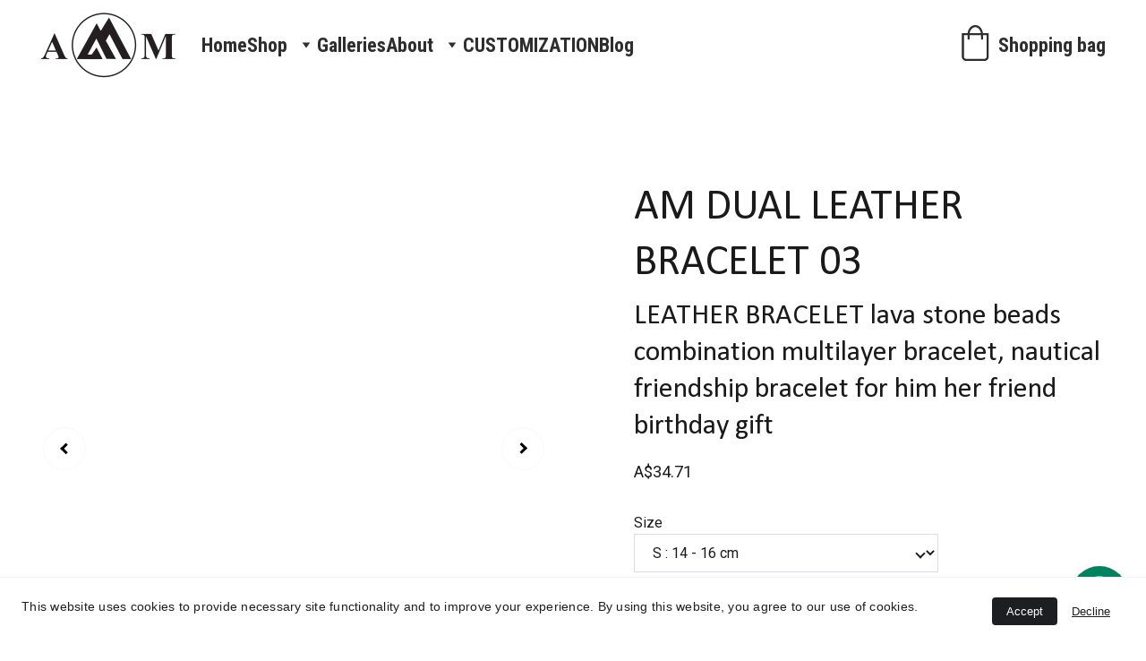

--- FILE ---
content_type: text/html
request_url: https://amgalleries.com/am-dual-leather-bracelet-03
body_size: 38342
content:
<!DOCTYPE html><html lang="en"> <head><meta charset="utf-8"><meta name="viewport" content="width=device-width, initial-scale=1.0"><meta name="generator" content="Hostinger Website Builder"><!--[--><title>AM DUAL LEATHER BRACELET 03 | Find the Perfect Accessories: Bracelets and Necklaces</title><meta name="description" content="ADJUSTABLE from 17-25CMCOME WITH FREE GIFT BOXIf you have any request to make it smaller (start from 14cm-16cm) please do not be hesitate to Text/ Contact us!!Combination of:Bracelet with Beads or ..."><link rel="icon" href="https://zyroassets.s3.us-east-2.amazonaws.com/_SITE-ASSETS/dOq9yNx7p6Txqjnm/favicon.jpg"><link rel="apple-touch-icon" href="https://zyroassets.s3.us-east-2.amazonaws.com/_SITE-ASSETS/dOq9yNx7p6Txqjnm/favicon.jpg"><meta content="https://amgalleries.com/am-dual-leather-bracelet-03" property="og:url"><link rel="canonical" href="https://amgalleries.com/am-dual-leather-bracelet-03"><meta content="AM DUAL LEATHER BRACELET 03 | Find the Perfect Accessories: Bracelets and Necklaces" property="og:title"><meta name="twitter:title" content="AM DUAL LEATHER BRACELET 03 | Find the Perfect Accessories: Bracelets and Necklaces"><meta content="website" property="og:type"><meta property="og:description" content="ADJUSTABLE from 17-25CMCOME WITH FREE GIFT BOXIf you have any request to make it smaller (start from 14cm-16cm) please do not be hesitate to Text/ Contact us!!Combination of:Bracelet with Beads or ..."><meta name="twitter:description" content="ADJUSTABLE from 17-25CMCOME WITH FREE GIFT BOXIf you have any request to make it smaller (start from 14cm-16cm) please do not be hesitate to Text/ Contact us!!Combination of:Bracelet with Beads or ..."><meta property="og:site_name" content="Find the Perfect Accessories: Bracelets and Necklaces"><!----><meta content="https://cdn.zyrosite.com/cdn-cgi/image/format=auto,w=1200,h=630,fit=crop,f=jpeg/cdn-ecommerce/store_01H2FJ0YGV4KG9B3C6CNSCKH2N%2Fassets%2F1692496264918-LB05%20(11).jpg" property="og:image"><meta content="https://cdn.zyrosite.com/cdn-cgi/image/format=auto,w=1200,h=630,fit=crop,f=jpeg/cdn-ecommerce/store_01H2FJ0YGV4KG9B3C6CNSCKH2N%2Fassets%2F1692496264918-LB05%20(11).jpg" name="twitter:image"><meta content="AM DUAL LEATHER BRACELET 03" property="og:image:alt"><meta content="AM DUAL LEATHER BRACELET 03" name="twitter:image:alt"><meta name="twitter:card" content="summary_large_image"><!----><link rel="preconnect"><!----><!----><!----><!----><!--[--><link rel="alternate" hreflang="x-default" href="https://amgalleries.com/am-dual-leather-bracelet-03"><!--]--><link href="https://cdn.zyrosite.com/u1/google-fonts/font-faces?family=Calibri:wght@400&amp;family=Roboto:wght@400;700&amp;family=Noto+Serif:wght@400&amp;family=Roboto+Condensed:wght@400;700&amp;display=swap" rel="preconnect" crossorigin="true"><link href="https://cdn.zyrosite.com/u1/google-fonts/font-faces?family=Calibri:wght@400&amp;family=Roboto:wght@400;700&amp;family=Noto+Serif:wght@400&amp;family=Roboto+Condensed:wght@400;700&amp;display=swap" rel="preload" as="style"><link href="https://cdn.zyrosite.com/u1/google-fonts/font-faces?family=Calibri:wght@400&amp;family=Roboto:wght@400;700&amp;family=Noto+Serif:wght@400&amp;family=Roboto+Condensed:wght@400;700&amp;display=swap" rel="stylesheet" referrerpolicy="no-referrer"><!--]--><style></style><link rel="prefetch" href="https://assets.zyrosite.com/YrDLojaynqtee4lX/traffic.txt"><meta name="facebook-domain-verification" content="jayygy9kvc3lrhxubtc7olgyjas9s4"><script>(function(){const publishDate = null;

			const currentDate = new Date().setHours(0, 0, 0, 0);

			if (publishDate && currentDate < publishDate) {
				window.location.replace('/');
			}
		})();</script><link rel="stylesheet" href="/_astro-1733362036040/_slug_.DlClk9-n.css">
<style>:root{--color-meteorite-dark: #2f1c6a;--color-meteorite-dark-2: #1F1346;--color-meteorite: #8c85ff;--color-meteorite-light: #d5dfff;--color-primary-dark: #5025d1;--color-primary: #673de6;--color-primary-light: #ebe4ff;--color-primary-charts: #B39EF3;--color-danger-dark: #d63163;--color-danger: #fc5185;--color-danger-light: #ffe8ef;--color-danger-charts: #FEA8C2;--color-warning-dark: #fea419;--color-warning-dark-2: #9F6000;--color-warning-charts: #FFD28C;--color-warning: #ffcd35;--color-warning-light: #fff8e2;--color-success-dark: #008361;--color-success: #00b090;--color-success-light: #def4f0;--color-dark: #1d1e20;--color-gray-dark: #36344d;--color-gray: #727586;--color-gray-border: #dadce0;--color-gray-light: #f2f3f6;--color-light: #fff;--color-azure: #357df9;--color-azure-light: #e3ebf9;--color-azure-dark: #265ab2;--color-indigo: #6366F1}.whats-app-bubble{position:fixed;right:20px;bottom:24px;z-index:1000;display:flex;cursor:pointer;border-radius:100px;box-shadow:#00000026 0 4px 12px}.globalClass_2ebe{position:relative;z-index:17}#wtpQualitySign_fixedCSS,#wtpQualitySign_popupCSS{bottom:10px!important}#wtpQualitySign_fixedCSS{z-index:17!important}#wtpQualitySign_popupCSS{z-index:18!important}
</style></head> <script type="application/ld+json">{"@context":"https://schema.org/","@type":"Product","name":"AM DUAL LEATHER BRACELET 03","image":"https://cdn.zyrosite.com/cdn-ecommerce/store_01H2FJ0YGV4KG9B3C6CNSCKH2N%2Fassets%2F1692496264918-LB05%20(11).jpg","description":"ADJUSTABLE from 17-25CMCOME WITH FREE GIFT BOXIf you have any request to make it smaller (start from 14cm-16cm) please do not be hesitate to Text/ Contact us!!Combination of:Bracelet with Beads or ...","offers":{"@type":"Offer","url":"https://amgalleries.com/am-dual-leather-bracelet-03","priceCurrency":"aud","price":"34.71","availability":"https://schema.org/InStock"}}</script> <body> <div> <style>astro-island,astro-slot,astro-static-slot{display:contents}</style><script>(()=>{var e=async t=>{await(await t())()};(self.Astro||(self.Astro={})).only=e;window.dispatchEvent(new Event("astro:only"));})();;(()=>{var A=Object.defineProperty;var g=(i,o,a)=>o in i?A(i,o,{enumerable:!0,configurable:!0,writable:!0,value:a}):i[o]=a;var d=(i,o,a)=>g(i,typeof o!="symbol"?o+"":o,a);{let i={0:t=>m(t),1:t=>a(t),2:t=>new RegExp(t),3:t=>new Date(t),4:t=>new Map(a(t)),5:t=>new Set(a(t)),6:t=>BigInt(t),7:t=>new URL(t),8:t=>new Uint8Array(t),9:t=>new Uint16Array(t),10:t=>new Uint32Array(t)},o=t=>{let[l,e]=t;return l in i?i[l](e):void 0},a=t=>t.map(o),m=t=>typeof t!="object"||t===null?t:Object.fromEntries(Object.entries(t).map(([l,e])=>[l,o(e)]));class y extends HTMLElement{constructor(){super(...arguments);d(this,"Component");d(this,"hydrator");d(this,"hydrate",async()=>{var b;if(!this.hydrator||!this.isConnected)return;let e=(b=this.parentElement)==null?void 0:b.closest("astro-island[ssr]");if(e){e.addEventListener("astro:hydrate",this.hydrate,{once:!0});return}let c=this.querySelectorAll("astro-slot"),n={},h=this.querySelectorAll("template[data-astro-template]");for(let r of h){let s=r.closest(this.tagName);s!=null&&s.isSameNode(this)&&(n[r.getAttribute("data-astro-template")||"default"]=r.innerHTML,r.remove())}for(let r of c){let s=r.closest(this.tagName);s!=null&&s.isSameNode(this)&&(n[r.getAttribute("name")||"default"]=r.innerHTML)}let p;try{p=this.hasAttribute("props")?m(JSON.parse(this.getAttribute("props"))):{}}catch(r){let s=this.getAttribute("component-url")||"<unknown>",v=this.getAttribute("component-export");throw v&&(s+=` (export ${v})`),console.error(`[hydrate] Error parsing props for component ${s}`,this.getAttribute("props"),r),r}let u;await this.hydrator(this)(this.Component,p,n,{client:this.getAttribute("client")}),this.removeAttribute("ssr"),this.dispatchEvent(new CustomEvent("astro:hydrate"))});d(this,"unmount",()=>{this.isConnected||this.dispatchEvent(new CustomEvent("astro:unmount"))})}disconnectedCallback(){document.removeEventListener("astro:after-swap",this.unmount),document.addEventListener("astro:after-swap",this.unmount,{once:!0})}connectedCallback(){if(!this.hasAttribute("await-children")||document.readyState==="interactive"||document.readyState==="complete")this.childrenConnectedCallback();else{let e=()=>{document.removeEventListener("DOMContentLoaded",e),c.disconnect(),this.childrenConnectedCallback()},c=new MutationObserver(()=>{var n;((n=this.lastChild)==null?void 0:n.nodeType)===Node.COMMENT_NODE&&this.lastChild.nodeValue==="astro:end"&&(this.lastChild.remove(),e())});c.observe(this,{childList:!0}),document.addEventListener("DOMContentLoaded",e)}}async childrenConnectedCallback(){let e=this.getAttribute("before-hydration-url");e&&await import(e),this.start()}async start(){let e=JSON.parse(this.getAttribute("opts")),c=this.getAttribute("client");if(Astro[c]===void 0){window.addEventListener(`astro:${c}`,()=>this.start(),{once:!0});return}try{await Astro[c](async()=>{let n=this.getAttribute("renderer-url"),[h,{default:p}]=await Promise.all([import(this.getAttribute("component-url")),n?import(n):()=>()=>{}]),u=this.getAttribute("component-export")||"default";if(!u.includes("."))this.Component=h[u];else{this.Component=h;for(let f of u.split("."))this.Component=this.Component[f]}return this.hydrator=p,this.hydrate},e,this)}catch(n){console.error(`[astro-island] Error hydrating ${this.getAttribute("component-url")}`,n)}}attributeChangedCallback(){this.hydrate()}}d(y,"observedAttributes",["props"]),customElements.get("astro-island")||customElements.define("astro-island",y)}})();</script><astro-island uid="ZMjcD4" component-url="/_astro-1733362036040/ClientHead.DyCZnrLW.js" component-export="default" renderer-url="/_astro-1733362036040/client.ClBgHM8J.js" props="{&quot;page-noindex&quot;:[0],&quot;canonical-url&quot;:[0,&quot;https://amgalleries.com/am-dual-leather-bracelet-03&quot;],&quot;site-meta&quot;:[0,{&quot;GAId&quot;:[0,&quot;-&quot;],&quot;version&quot;:[0,173],&quot;isLayout&quot;:[0,true],&quot;template&quot;:[0,&quot;tixly&quot;],&quot;customMeta&quot;:[0,&quot;&lt;meta name=\&quot;facebook-domain-verification\&quot; content=\&quot;jayygy9kvc3lrhxubtc7olgyjas9s4\&quot; /&gt;\n&quot;],&quot;buttonSetId&quot;:[0,&quot;1&quot;],&quot;faviconPath&quot;:[0,&quot;https://zyroassets.s3.us-east-2.amazonaws.com/_SITE-ASSETS/dOq9yNx7p6Txqjnm/favicon.jpg&quot;],&quot;ogImagePath&quot;:[0,&quot;https://zyroassets.s3.us-east-2.amazonaws.com/_SITE-ASSETS/dOq9yNx7p6Txqjnm/ogimage.jpg&quot;],&quot;defaultLocale&quot;:[0,&quot;system&quot;],&quot;ecommerceType&quot;:[0,&quot;zyro&quot;],&quot;faviconOrigin&quot;:[0,&quot;other&quot;],&quot;ogImageOrigin&quot;:[0,&quot;other&quot;],&quot;whatsAppNumber&quot;:[0,&quot;61420973729&quot;],&quot;curatedTemplate&quot;:[0,{&quot;link&quot;:[0,&quot;https://zyro.com/curated-templates/raluca-teodora-cristea&quot;],&quot;author&quot;:[0,&quot;Raluca Teodora Cristea&quot;]}],&quot;whatsAppMessage&quot;:[0,&quot;&quot;],&quot;ecommerceStoreId&quot;:[0,&quot;store_01H2FJ0YGV4KG9B3C6CNSCKH2N&quot;],&quot;isCookieBarEnabled&quot;:[0,true],&quot;typographyStylesId&quot;:[0,&quot;acacia&quot;],&quot;isPrivateModeActive&quot;:[0,false],&quot;demoEcommerceStoreId&quot;:[0,&quot;demo_01G0E9P2R0CFTNBWEEFCEV8EG5&quot;],&quot;shouldAddWWWPrefixToDomain&quot;:[0,false]}],&quot;domain&quot;:[0,&quot;amgalleries.com&quot;]}" ssr="" client="only" opts="{&quot;name&quot;:&quot;ClientHead&quot;,&quot;value&quot;:&quot;vue&quot;}"></astro-island> <script>(()=>{var e=async t=>{await(await t())()};(self.Astro||(self.Astro={})).load=e;window.dispatchEvent(new Event("astro:load"));})();</script><astro-island uid="ZGSmWo" component-url="/_astro-1733362036040/Page.DZn2-gx_.js" component-export="default" renderer-url="/_astro-1733362036040/client.ClBgHM8J.js" props="{&quot;pageData&quot;:[0,{&quot;pages&quot;:[0,{&quot;home&quot;:[0,{&quot;meta&quot;:[0,{&quot;title&quot;:[0,&quot;AM GALLERIES stylish accessories and clothings&quot;],&quot;noindex&quot;:[0,false],&quot;keywords&quot;:[1,[[0,&quot;paracord&quot;],[0,&quot;bracelet&quot;],[0,&quot;natural stone&quot;]]],&quot;password&quot;:[0,&quot;&quot;],&quot;ogImageAlt&quot;:[0,&quot;&quot;],&quot;description&quot;:[0,&quot;Shop our  leather, paracord, beads Bracelets, necklaces, Pendants. Designed &amp; Inspired By Urban Culture. Born in Sydney Australia, Delivered Global&quot;],&quot;ogImagePath&quot;:[0,&quot;square-logo-YKb12eaygVHV6oBn.png&quot;],&quot;focusKeyword&quot;:[0,&quot;paracord&quot;],&quot;ogImageOrigin&quot;:[0,&quot;assets&quot;],&quot;passwordDesign&quot;:[0,&quot;default&quot;],&quot;passwordBackText&quot;:[0,&quot;Back to&quot;],&quot;passwordButtonText&quot;:[0,&quot;Enter&quot;],&quot;passwordHeadingText&quot;:[0,&quot;Guest area&quot;],&quot;passwordSubheadingText&quot;:[0,&quot;Please enter the password to access the page&quot;],&quot;passwordPlaceholderText&quot;:[0,&quot;Type password&quot;]}],&quot;name&quot;:[0,&quot;Home&quot;],&quot;slug&quot;:[0,&quot;z5eLXx&quot;],&quot;type&quot;:[0,&quot;default&quot;],&quot;blocks&quot;:[1,[[0,&quot;zjNs8k&quot;],[0,&quot;dlfOqJh1EA&quot;],[0,&quot;amoMEyBWmlkAI9t5vEZy9&quot;],[0,&quot;A559s_E24N&quot;],[0,&quot;z02BQo&quot;],[0,&quot;zK2hKR&quot;]]]}],&quot;z-WYyv&quot;:[0,{&quot;meta&quot;:[0,{&quot;title&quot;:[0,&quot;AM - GREEN NAVY Braided Bracelet - w/ Black Shackle&quot;],&quot;description&quot;:[0,&quot;Adjustable Handmade Braided BraceletCOME WITH FREE GIFT BOXCan be adjust to 1 size (cm) bigger!!!Width: 11 MillimetersMaterials: Certified Type III high quality nylon 550 paracord made in the USA, ...&quot;],&quot;ogImagePath&quot;:[0,&quot;https://cdn.zyrosite.com/cdn-ecommerce/store_01H2FJ0YGV4KG9B3C6CNSCKH2N%2Fassets%2F1702161747725-IMG_5940.jpg&quot;],&quot;ogImageOrigin&quot;:[0,&quot;other&quot;],&quot;ogImageAlt&quot;:[0,&quot;AM - GREEN NAVY Braided Bracelet - w/ Black Shackle&quot;]}],&quot;name&quot;:[0,&quot;AM - GREEN NAVY Braided Bracelet - w/ Black Shackle&quot;],&quot;type&quot;:[0,&quot;ecommerce-product&quot;],&quot;blocks&quot;:[1,[[0,&quot;z23xLk&quot;]]],&quot;productId&quot;:[0,&quot;prod_01HH8BZRK4S6N2PRDW4HX6Z026&quot;],&quot;slug&quot;:[0,&quot;am-easy-release-buckle-paracord-braided-navy-brown&quot;]}],&quot;z0hz4P&quot;:[0,{&quot;date&quot;:[0,&quot;2024-10-14T02:46:54.934Z&quot;],&quot;meta&quot;:[0,{&quot;title&quot;:[0,&quot;Paracord: The Ultimate Material for Parachute Construction&quot;],&quot;ogImageAlt&quot;:[0,&quot;blue red and green letters illustration&quot;],&quot;ogImagePath&quot;:[0,&quot;photo-1611162617213-7d7a39e9b1d7?ixid=M3wzOTE5Mjl8MHwxfHNlYXJjaHwxfHxwYXJhY29yZCUyMGFwcGxpY2F0aW9uc3xlbnwwfHx8fDE3Mjg4NzQwMTR8MA&amp;ixlib=rb-4.0.3&quot;],&quot;ogImageOrigin&quot;:[0,&quot;unsplash&quot;]}],&quot;name&quot;:[0,&quot;Paracord: The Ultimate Material for Parachute Construction&quot;],&quot;slug&quot;:[0,&quot;blog-post11&quot;],&quot;type&quot;:[0,&quot;blog&quot;],&quot;blocks&quot;:[1,[[0,&quot;zRoCMs&quot;],[0,&quot;zJ6m_8&quot;]]],&quot;isDraft&quot;:[0,false],&quot;categories&quot;:[1,[]],&quot;coverImageAlt&quot;:[0,&quot;blue red and green letters illustration&quot;],&quot;minutesToRead&quot;:[0,&quot;4&quot;],&quot;coverImagePath&quot;:[0,&quot;photo-1611162617213-7d7a39e9b1d7?ixid=M3wzOTE5Mjl8MHwxfHNlYXJjaHwxfHxwYXJhY29yZCUyMGFwcGxpY2F0aW9uc3xlbnwwfHx8fDE3Mjg4NzQwMTR8MA&amp;ixlib=rb-4.0.3&quot;],&quot;coverImageOrigin&quot;:[0,&quot;unsplash&quot;]}],&quot;z1wL6i&quot;:[0,{&quot;meta&quot;:[0,{&quot;title&quot;:[0,&quot;AM Paracord Braided Woven Bracelet - Orange&quot;],&quot;description&quot;:[0,&quot;Adjustable Handmade Braided BraceletCOME WITH FREE GIFT BOXADJUSTABLE 3 HOLES PINCan be adjust to 1 size (cm) bigger!!!Width: 11 MillimetersMaterials: Certified Type III high quality nylon 550 para...&quot;],&quot;ogImagePath&quot;:[0,&quot;https://cdn.zyrosite.com/cdn-ecommerce/store_01H2FJ0YGV4KG9B3C6CNSCKH2N%2Fassets%2F1703927773277-IMG_5018.jpg&quot;],&quot;ogImageOrigin&quot;:[0,&quot;other&quot;],&quot;ogImageAlt&quot;:[0,&quot;AM Paracord Braided Woven Bracelet - Orange&quot;]}],&quot;name&quot;:[0,&quot;AM Paracord Braided Woven Bracelet - Orange&quot;],&quot;type&quot;:[0,&quot;ecommerce-product&quot;],&quot;blocks&quot;:[1,[[0,&quot;z8QE1X&quot;]]],&quot;productId&quot;:[0,&quot;prod_01H5V68C9Z5WWWP3QAHZSHHM6F&quot;],&quot;slug&quot;:[0,&quot;braided-woven-bracelet-adjustable-paracord-black-orange&quot;]}],&quot;z271ez&quot;:[0,{&quot;meta&quot;:[0,{&quot;title&quot;:[0,&quot;Adjustable Handmade Braided Bracelet | Paracord Bracelet | Woven Bracelet&quot;],&quot;description&quot;:[0,&quot;Shop our trendy and stylish Adjustable Handmade Braided Bracelet made with high quality nylon paracord. Comes with a free gift box. Perfect as a gift for friends, family, or yourself. Durable and versatile for outdoor activities.&quot;],&quot;ogImagePath&quot;:[0,&quot;https://cdn.zyrosite.com/cdn-ecommerce/store_01H2FJ0YGV4KG9B3C6CNSCKH2N%2Fassets%2F1689909050056-face%20up%20(3).jpg&quot;],&quot;ogImageOrigin&quot;:[0,&quot;other&quot;],&quot;ogImageAlt&quot;:[0,&quot;AM Paracord Braided Woven Bracelet - Brown&quot;],&quot;keywords&quot;:[1,[[0,&quot;Adjustable Handmade Braided Bracelet&quot;],[0,&quot;Woven Bracelet&quot;],[0,&quot;Paracord Bracelet&quot;]]],&quot;focusKeyword&quot;:[0,&quot;Adjustable Handmade Braided Bracelet&quot;]}],&quot;name&quot;:[0,&quot;AM Paracord Braided Woven Bracelet - Brown&quot;],&quot;type&quot;:[0,&quot;ecommerce-product&quot;],&quot;blocks&quot;:[1,[[0,&quot;zFwZsW&quot;]]],&quot;productId&quot;:[0,&quot;prod_01H5V6XCKZ64MWTW6WRQ8AAES7&quot;],&quot;slug&quot;:[0,&quot;braided-woven-bracelet-adjustable-paracord-black-brown&quot;]}],&quot;z2uIJT&quot;:[0,{&quot;meta&quot;:[0,{&quot;title&quot;:[0,&quot;AM Easy Release Buckle Paracord Braided - NAVY BROWN&quot;],&quot;description&quot;:[0,&quot;Adjustable Handmade Braided BraceletCOME WITH FREE GIFT BOXCan be adjust to 1 size (cm) bigger!!!Width: 11 MillimetersMaterials: Certified Type III high quality nylon 550 paracord made in the USA, ...&quot;],&quot;ogImagePath&quot;:[0,&quot;https://cdn.zyrosite.com/cdn-ecommerce/store_01H2FJ0YGV4KG9B3C6CNSCKH2N%2Fassets%2F1702161433996-IMG_5937.jpg&quot;],&quot;ogImageOrigin&quot;:[0,&quot;other&quot;],&quot;ogImageAlt&quot;:[0,&quot;AM Easy Release Buckle Paracord Braided - NAVY BROWN&quot;]}],&quot;name&quot;:[0,&quot;AM Easy Release Buckle Paracord Braided - NAVY BROWN&quot;],&quot;type&quot;:[0,&quot;ecommerce-product&quot;],&quot;blocks&quot;:[1,[[0,&quot;zrJSH9&quot;]]],&quot;productId&quot;:[0,&quot;prod_01HH8BQFZMKE4WTE2B55F0Z6TK&quot;],&quot;slug&quot;:[0,&quot;am-easy-release-buckle-paracord-braided-navy-brown1&quot;]}],&quot;z3-G2K&quot;:[0,{&quot;meta&quot;:[0,{&quot;title&quot;:[0,&quot;AM LEATHER &amp; BEADS COMBINATION BRACELET 02&quot;],&quot;description&quot;:[0,&quot;ADJUSTABLE from 17-25CMCOME WITH FREE GIFT BOXIf you have any request to make it smaller (start from 14cm-16cm) please do not be hesitate to Text/ Contact us!!Combination of:Bracelet with Beads or ...&quot;],&quot;ogImagePath&quot;:[0,&quot;https://cdn.zyrosite.com/cdn-ecommerce/store_01H2FJ0YGV4KG9B3C6CNSCKH2N%2Fassets%2F1692497960150-IMG_1872.jpg&quot;],&quot;ogImageOrigin&quot;:[0,&quot;other&quot;],&quot;ogImageAlt&quot;:[0,&quot;AM LEATHER &amp; BEADS COMBINATION BRACELET 02&quot;]}],&quot;name&quot;:[0,&quot;AM LEATHER &amp; BEADS COMBINATION BRACELET 02&quot;],&quot;type&quot;:[0,&quot;ecommerce-product&quot;],&quot;blocks&quot;:[1,[[0,&quot;zk3zoF&quot;]]],&quot;productId&quot;:[0,&quot;prod_01H88BZAYXFYSMBMT0K6MKCR2E&quot;],&quot;slug&quot;:[0,&quot;am-leather-and-beads-combination-bracelet-02&quot;]}],&quot;z3DI_0&quot;:[0,{&quot;meta&quot;:[0,{&quot;title&quot;:[0,&quot;AM Easy Release Buckle - Jamaican Rasta&quot;],&quot;description&quot;:[0,&quot;EASY SNAP/CLIP BUCKLEWidth: 17 MillimetersMaterials: Certified Type III high quality nylon 550 paracord made in the USA, dia.4mm with 7 inner core strands.all the materials features rot, rust and U...&quot;],&quot;ogImagePath&quot;:[0,&quot;https://cdn.zyrosite.com/cdn-ecommerce/store_01H2FJ0YGV4KG9B3C6CNSCKH2N%2Fassets%2F1708046874326-IMG_7954.jpg&quot;],&quot;ogImageOrigin&quot;:[0,&quot;other&quot;],&quot;ogImageAlt&quot;:[0,&quot;AM Easy Release Buckle - Jamaican Rasta&quot;]}],&quot;name&quot;:[0,&quot;AM Easy Release Buckle - Jamaican Rasta&quot;],&quot;type&quot;:[0,&quot;ecommerce-product&quot;],&quot;blocks&quot;:[1,[[0,&quot;zpA3LR&quot;]]],&quot;productId&quot;:[0,&quot;prod_01HPQREW2N4TP746F34Q4PGE0H&quot;],&quot;slug&quot;:[0,&quot;am-easy-release-buckle-jamaican-rasta&quot;]}],&quot;z3d2TJ&quot;:[0,{&quot;meta&quot;:[0,{&quot;title&quot;:[0,&quot;AM Paracord Braided Woven Bracelet - Green&quot;],&quot;description&quot;:[0,&quot;Adjustable Handmade Braided BraceletCOME WITH FREE GIFT BOXADJUSTABLE 3 HOLES PINCan be adjust to 1 size (cm) bigger!!!Width: 11 MillimetersMaterials: Certified Type III high quality nylon 550 para...&quot;],&quot;ogImagePath&quot;:[0,&quot;https://cdn.zyrosite.com/cdn-ecommerce/store_01H2FJ0YGV4KG9B3C6CNSCKH2N%2Fassets%2F1702161190287-face%20up%20(1).jpg&quot;],&quot;ogImageOrigin&quot;:[0,&quot;other&quot;],&quot;ogImageAlt&quot;:[0,&quot;AM Paracord Braided Woven Bracelet - Green&quot;]}],&quot;name&quot;:[0,&quot;AM Paracord Braided Woven Bracelet - Green&quot;],&quot;type&quot;:[0,&quot;ecommerce-product&quot;],&quot;blocks&quot;:[1,[[0,&quot;zGhBQo&quot;]]],&quot;productId&quot;:[0,&quot;prod_01H5VVZ304B5TF3QZ95Y8CCFGR&quot;],&quot;slug&quot;:[0,&quot;black-green-am-signature-braided-woven-bracelet-adjustable-paracord-&quot;]}],&quot;z3wpGK&quot;:[0,{&quot;meta&quot;:[0,{&quot;title&quot;:[0,&quot;AM Easy Release Buckle - Camouflage Blue Ocean&quot;],&quot;description&quot;:[0,&quot;EASY SNAP/CLIP BUCKLEWidth: 17 MillimetersMaterials: Certified Type III high quality nylon 550 paracord made in the USA, dia.4mm with 7 inner core strands.all the materials features rot, rust and U...&quot;],&quot;ogImagePath&quot;:[0,&quot;https://cdn.zyrosite.com/cdn-ecommerce/store_01H2FJ0YGV4KG9B3C6CNSCKH2N%2Fassets%2F1708046664698-IMG_7974.jpg&quot;],&quot;ogImageOrigin&quot;:[0,&quot;other&quot;],&quot;ogImageAlt&quot;:[0,&quot;AM Easy Release Buckle - Camouflage Blue Ocean&quot;]}],&quot;name&quot;:[0,&quot;AM Easy Release Buckle - Camouflage Blue Ocean&quot;],&quot;type&quot;:[0,&quot;ecommerce-product&quot;],&quot;blocks&quot;:[1,[[0,&quot;zVKTMC&quot;]]],&quot;productId&quot;:[0,&quot;prod_01HPQR7VYT74XTKW8BN81RB0Z2&quot;],&quot;slug&quot;:[0,&quot;am-easy-release-buckle-camouflage-blue-ocean&quot;]}],&quot;z5A-YI&quot;:[0,{&quot;meta&quot;:[0,{&quot;title&quot;:[0,&quot;AM UNAKITE Beads Bracelet &quot;],&quot;description&quot;:[0,&quot;COMES WITH FREE GIFT BOXHandmade Genuine beaded BraceletWidth:8 MillimetersMaterials: Natural StoneClosure: StretchMade to OrderDescription:The bracelet is made for comfort and style. Made of natur...&quot;],&quot;ogImagePath&quot;:[0,&quot;https://cdn.zyrosite.com/cdn-ecommerce/store_01H2FJ0YGV4KG9B3C6CNSCKH2N%2Fassets%2F1689903933401-IMG_6353.jpg&quot;],&quot;ogImageOrigin&quot;:[0,&quot;other&quot;],&quot;ogImageAlt&quot;:[0,&quot;AM UNAKITE Beads Bracelet &quot;]}],&quot;name&quot;:[0,&quot;AM UNAKITE Beads Bracelet &quot;],&quot;type&quot;:[0,&quot;ecommerce-product&quot;],&quot;blocks&quot;:[1,[[0,&quot;z3ssD4&quot;]]],&quot;productId&quot;:[0,&quot;prod_01H5V1ZWDPZQHSP1SW55RYNH4S&quot;],&quot;slug&quot;:[0,&quot;unakite-beads-bracelet-&quot;]}],&quot;z5htXs&quot;:[0,{&quot;date&quot;:[0,&quot;2024-10-14T01:43:51.427Z&quot;],&quot;meta&quot;:[0,{&quot;title&quot;:[0,&quot;The History of the Sydney Opera House: A Cultural Icon&quot;],&quot;ogImageAlt&quot;:[0,&quot;sydney opera house near body of water during daytime&quot;],&quot;ogImagePath&quot;:[0,&quot;photo-1584772121849-56c717d6c542?ixid=M3wzOTE5Mjl8MHwxfHNlYXJjaHwxfHxTeWRuZXklMjBPcGVyYSUyMEhvdXNlJTIwaGlzdG9yeXxlbnwwfHx8fDE3Mjg4NzAyMzB8MA&amp;ixlib=rb-4.0.3&quot;],&quot;ogImageOrigin&quot;:[0,&quot;unsplash&quot;]}],&quot;name&quot;:[0,&quot;The History of the Sydney Opera House: A Cultural Icon&quot;],&quot;slug&quot;:[0,&quot;blog-post3&quot;],&quot;type&quot;:[0,&quot;blog&quot;],&quot;blocks&quot;:[1,[[0,&quot;zwBmx5&quot;],[0,&quot;zCgIBJ&quot;]]],&quot;isDraft&quot;:[0,false],&quot;categories&quot;:[1,[]],&quot;coverImageAlt&quot;:[0,&quot;sydney opera house near body of water during daytime&quot;],&quot;minutesToRead&quot;:[0,&quot;4&quot;],&quot;coverImagePath&quot;:[0,&quot;photo-1584772121849-56c717d6c542?ixid=M3wzOTE5Mjl8MHwxfHNlYXJjaHwxfHxTeWRuZXklMjBPcGVyYSUyMEhvdXNlJTIwaGlzdG9yeXxlbnwwfHx8fDE3Mjg4NzAyMzB8MA&amp;ixlib=rb-4.0.3&quot;],&quot;coverImageOrigin&quot;:[0,&quot;unsplash&quot;]}],&quot;z6KICN&quot;:[0,{&quot;meta&quot;:[0,{&quot;title&quot;:[0,&quot;Black - AM Dual Cord Bracelet&quot;],&quot;description&quot;:[0,&quot;Adjustable Handmade Braided BraceletCOME WITH FREE GIFT BOXCan be adjust to 1 size (cm) bigger!!!Width: 11 MillimetersMaterials: Certified Type III high quality nylon 550 paracord made in the USA, ...&quot;],&quot;ogImagePath&quot;:[0,&quot;https://cdn.zyrosite.com/cdn-ecommerce/store_01H2FJ0YGV4KG9B3C6CNSCKH2N%2Fassets%2F1702121713098-IMG_4997.jpg&quot;],&quot;ogImageOrigin&quot;:[0,&quot;other&quot;],&quot;ogImageAlt&quot;:[0,&quot;Black - AM Dual Cord Bracelet&quot;]}],&quot;name&quot;:[0,&quot;Black - AM Dual Cord Bracelet&quot;],&quot;type&quot;:[0,&quot;ecommerce-product&quot;],&quot;blocks&quot;:[1,[[0,&quot;zguetY&quot;]]],&quot;productId&quot;:[0,&quot;prod_01HH751XCWKJ2K2QATCRY1TF7H&quot;],&quot;slug&quot;:[0,&quot;am-paracord-braided-woven-bracelet-dual-cord-black&quot;]}],&quot;z6TY7s&quot;:[0,{&quot;meta&quot;:[0,{&quot;title&quot;:[0,&quot;Green Olive Green - AM Signature&quot;],&quot;description&quot;:[0,&quot;Adjustable Handmade Braided BraceletCome with a BEAUTIFUL GIFT BOX!!!&gt;&gt;Can be adjust to 1 size (cm) bigger&lt;&lt;Width: 11 MillimetersMaterials: Certified Type III high quality nylon 550 paracord made i...&quot;],&quot;ogImagePath&quot;:[0,&quot;https://cdn.zyrosite.com/cdn-ecommerce/store_01H2FJ0YGV4KG9B3C6CNSCKH2N%2Fassets%2F1705295605982-IMG_5905.jpg&quot;],&quot;ogImageOrigin&quot;:[0,&quot;other&quot;],&quot;ogImageAlt&quot;:[0,&quot;Green Olive Green - AM Signature&quot;]}],&quot;name&quot;:[0,&quot;Green Olive Green - AM Signature&quot;],&quot;type&quot;:[0,&quot;ecommerce-product&quot;],&quot;blocks&quot;:[1,[[0,&quot;zWxTwa&quot;]]],&quot;productId&quot;:[0,&quot;prod_01HM5RNJZV49T598ZGJ73EY7AZ&quot;],&quot;slug&quot;:[0,&quot;green-olive-green-am-signature&quot;]}],&quot;z6Ygex&quot;:[0,{&quot;meta&quot;:[0,{&quot;title&quot;:[0,&quot;Rainbow - AM Dual Cord Bracelet&quot;],&quot;description&quot;:[0,&quot;Adjustable Handmade Braided BraceletCOME WITH FREE GIFT BOXCan be adjust to 1 size (cm) bigger!!!Width: 11 MillimetersMaterials: Certified Type III high quality nylon 550 paracord made in the USA, ...&quot;],&quot;ogImagePath&quot;:[0,&quot;https://cdn.zyrosite.com/cdn-ecommerce/store_01H2FJ0YGV4KG9B3C6CNSCKH2N%2Fassets%2F1702120701255-IMG_4957.JPG&quot;],&quot;ogImageOrigin&quot;:[0,&quot;other&quot;],&quot;ogImageAlt&quot;:[0,&quot;Rainbow - AM Dual Cord Bracelet&quot;]}],&quot;name&quot;:[0,&quot;Rainbow - AM Dual Cord Bracelet&quot;],&quot;type&quot;:[0,&quot;ecommerce-product&quot;],&quot;blocks&quot;:[1,[[0,&quot;z-dnyr&quot;]]],&quot;productId&quot;:[0,&quot;prod_01HH74V38D5X22139JA8E9DD7F&quot;],&quot;slug&quot;:[0,&quot;am-paracord-braided-woven-bracelet-dual-cord-rainbow&quot;]}],&quot;z6cPb6&quot;:[0,{&quot;meta&quot;:[0,{&quot;title&quot;:[0,&quot;AM DUAL LEATHER BRACELET Brown&quot;],&quot;description&quot;:[0,&quot;ADJUSTABLE from 17-25CMCOME WITH FREE GIFT BOXIf you have any request to make it smaller (start from 14cm-16cm) please do not be hesitate to Text/ Contact us!!Combination of:Bracelet with Beads or ...&quot;],&quot;ogImagePath&quot;:[0,&quot;https://cdn.zyrosite.com/cdn-ecommerce/store_01H2FJ0YGV4KG9B3C6CNSCKH2N%2Fassets%2F1692499066051-IMG_5435.jpg&quot;],&quot;ogImageOrigin&quot;:[0,&quot;other&quot;],&quot;ogImageAlt&quot;:[0,&quot;AM DUAL LEATHER BRACELET Brown&quot;]}],&quot;name&quot;:[0,&quot;AM DUAL LEATHER BRACELET Brown&quot;],&quot;type&quot;:[0,&quot;ecommerce-product&quot;],&quot;blocks&quot;:[1,[[0,&quot;z9ANqg&quot;]]],&quot;productId&quot;:[0,&quot;prod_01H88CX1V78CSZCZR8EXF4QMEJ&quot;],&quot;slug&quot;:[0,&quot;am-dual-leather-bracelet-071&quot;]}],&quot;z6ve4O&quot;:[0,{&quot;date&quot;:[0,&quot;2024-10-14T01:29:41.847Z&quot;],&quot;meta&quot;:[0,{&quot;title&quot;:[0,&quot;The Ultimate Guide to Paracord Bracelets: Crafting and Style&quot;],&quot;ogImageAlt&quot;:[0,&quot;gold and silver beaded necklace&quot;],&quot;ogImagePath&quot;:[0,&quot;photo-1606760227091-3dd870d97f1d?ixid=M3wzOTE5Mjl8MHwxfHNlYXJjaHwxfHxwYXJhY29yZCUyMGJyYWNlbGV0JTIwdHV0b3JpYWx8ZW58MHx8fHwxNzI4ODY5MzgxfDA&amp;ixlib=rb-4.0.3&quot;],&quot;ogImageOrigin&quot;:[0,&quot;unsplash&quot;]}],&quot;name&quot;:[0,&quot;The Ultimate Guide to Paracord Bracelets: Crafting and Style&quot;],&quot;slug&quot;:[0,&quot;blog-post&quot;],&quot;type&quot;:[0,&quot;blog&quot;],&quot;blocks&quot;:[1,[[0,&quot;zgABJx&quot;],[0,&quot;zUaEAe&quot;]]],&quot;isDraft&quot;:[0,false],&quot;categories&quot;:[1,[]],&quot;coverImageAlt&quot;:[0,&quot;gold and silver beaded necklace&quot;],&quot;minutesToRead&quot;:[0,&quot;4&quot;],&quot;coverImagePath&quot;:[0,&quot;photo-1606760227091-3dd870d97f1d?ixid=M3wzOTE5Mjl8MHwxfHNlYXJjaHwxfHxwYXJhY29yZCUyMGJyYWNlbGV0JTIwdHV0b3JpYWx8ZW58MHx8fHwxNzI4ODY5MzgxfDA&amp;ixlib=rb-4.0.3&quot;],&quot;coverImageOrigin&quot;:[0,&quot;unsplash&quot;]}],&quot;z83SGE&quot;:[0,{&quot;meta&quot;:[0,{&quot;title&quot;:[0,&quot;Adjustable Bracelet with Beads or Natural Stone | Paracord&quot;],&quot;description&quot;:[0,&quot;ADJUSTABLE from 17-25CMCOME WITH FREE GIFT BOXIf you have any request to make it smaller (start from 14cm-16cm) please do not be hesitate to Text/ Contact us!!Combination of:Bracelet with Beads or ...&quot;],&quot;ogImagePath&quot;:[0,&quot;https://cdn.zyrosite.com/cdn-ecommerce/store_01H2FJ0YGV4KG9B3C6CNSCKH2N%2Fassets%2F1692497409076-IMG_1884.jpg&quot;],&quot;ogImageOrigin&quot;:[0,&quot;other&quot;],&quot;ogImageAlt&quot;:[0,&quot;AM LEATHER &amp; BEADS COMBINATION BRACELET 03&quot;],&quot;keywords&quot;:[1,[[0,&quot;Paracord Bracelet&quot;],[0,&quot;Natural Stone Bracelet&quot;],[0,&quot;Leather Bracelet&quot;]]],&quot;focusKeyword&quot;:[0,&quot;Paracord Bracelet&quot;]}],&quot;name&quot;:[0,&quot;AM LEATHER &amp; BEADS COMBINATION BRACELET 03&quot;],&quot;type&quot;:[0,&quot;ecommerce-product&quot;],&quot;blocks&quot;:[1,[[0,&quot;zpjM9U&quot;]]],&quot;productId&quot;:[0,&quot;prod_01H5W0EY5MEBQ70AMZS5DRBCBJ&quot;],&quot;slug&quot;:[0,&quot;black-rope-lava-black-flat-leather-and-beads-combination-bracelet&quot;]}],&quot;z8Xxm-&quot;:[0,{&quot;meta&quot;:[0,{&quot;title&quot;:[0,&quot;AM LEATHER BRACELET 03&quot;],&quot;description&quot;:[0,&quot;ADJUSTABLE from 17-25CMCOME WITH FREE GIFT BOXIf you have any request to make it smaller (start from 14cm-16cm) please do not be hesitate to Text/ Contact us!!Combination of:Bracelet with Beads or ...&quot;],&quot;ogImagePath&quot;:[0,&quot;https://cdn.zyrosite.com/cdn-ecommerce/store_01H2FJ0YGV4KG9B3C6CNSCKH2N%2Fassets%2F1692495026533-man%20bracelet%20(176).jpg&quot;],&quot;ogImageOrigin&quot;:[0,&quot;other&quot;],&quot;ogImageAlt&quot;:[0,&quot;AM LEATHER BRACELET 03&quot;]}],&quot;name&quot;:[0,&quot;AM LEATHER BRACELET 03&quot;],&quot;type&quot;:[0,&quot;ecommerce-product&quot;],&quot;blocks&quot;:[1,[[0,&quot;zi0K8g&quot;]]],&quot;productId&quot;:[0,&quot;prod_01H8893HM10JVZZ9G3FM5HQATF&quot;],&quot;slug&quot;:[0,&quot;am-leather-bracelet-03&quot;]}],&quot;z8l9Q1&quot;:[0,{&quot;meta&quot;:[0,{&quot;title&quot;:[0,&quot;LAVA &amp; obsidian Turquoise Beads Bracelet&quot;],&quot;description&quot;:[0,&quot;COMES WITH FREE GIFT BOXADJUSTABLE FROM 14-25 CMHandmade Genuine beaded BraceletWidth:8 MillimetersMaterials: Natural StoneClosure: StretchMade to OrderDescription:The bracelet is made for comfort ...&quot;],&quot;ogImagePath&quot;:[0,&quot;https://cdn.zyrosite.com/cdn-ecommerce/store_01H2FJ0YGV4KG9B3C6CNSCKH2N%2Fassets%2F1698063050221-IMG_5262.jpg&quot;],&quot;ogImageOrigin&quot;:[0,&quot;other&quot;],&quot;ogImageAlt&quot;:[0,&quot;LAVA &amp; obsidian Turquoise Beads Bracelet&quot;]}],&quot;name&quot;:[0,&quot;LAVA &amp; obsidian Turquoise Beads Bracelet&quot;],&quot;type&quot;:[0,&quot;ecommerce-product&quot;],&quot;blocks&quot;:[1,[[0,&quot;zMm1IV&quot;]]],&quot;productId&quot;:[0,&quot;prod_01HDE76TDYAQVXA4Q6N9KKMA59&quot;],&quot;slug&quot;:[0,&quot;lava-and-obsidian-turquoise-beads-bracelet&quot;]}],&quot;z8nq-r&quot;:[0,{&quot;meta&quot;:[0,{&quot;title&quot;:[0,&quot;AM TRIPLET LEATHER BRACELET 05&quot;],&quot;description&quot;:[0,&quot;ADJUSTABLE from 17-25CMCOME WITH FREE GIFT BOXIf you have any request to make it smaller (start from 14cm-16cm) please do not be hesitate to Text/ Contact us!!Combination of:Bracelet with Beads or ...&quot;],&quot;ogImagePath&quot;:[0,&quot;https://cdn.zyrosite.com/cdn-ecommerce/store_01H2FJ0YGV4KG9B3C6CNSCKH2N%2Fassets%2F1692497022066-LB09%20(2).jpg&quot;],&quot;ogImageOrigin&quot;:[0,&quot;other&quot;],&quot;ogImageAlt&quot;:[0,&quot;AM TRIPLET LEATHER BRACELET 05&quot;]}],&quot;name&quot;:[0,&quot;AM TRIPLET LEATHER BRACELET 05&quot;],&quot;type&quot;:[0,&quot;ecommerce-product&quot;],&quot;blocks&quot;:[1,[[0,&quot;z5d5V8&quot;]]],&quot;productId&quot;:[0,&quot;prod_01H88AZ3PRAGVW23T11SD9HH9F&quot;],&quot;slug&quot;:[0,&quot;am-dual-leather-bracelet-051&quot;]}],&quot;z92uyE&quot;:[0,{&quot;date&quot;:[0,&quot;2024-10-14T02:26:43.190Z&quot;],&quot;meta&quot;:[0,{&quot;title&quot;:[0,&quot;Exploring the Intersection of Fashion Design and Lifestyle in Australia&quot;],&quot;ogImageAlt&quot;:[0,&quot;woman in black and white bikini lying on brown sand during daytime&quot;],&quot;ogImagePath&quot;:[0,&quot;photo-1612415491295-b5d274055a6e?ixid=M3wzOTE5Mjl8MHwxfHNlYXJjaHwxfHxBdXN0cmFsaWFuJTIwZmFzaGlvbiUyMGhpc3Rvcnl8ZW58MHx8fHwxNzI4ODcyODAyfDA&amp;ixlib=rb-4.0.3&quot;],&quot;ogImageOrigin&quot;:[0,&quot;unsplash&quot;]}],&quot;name&quot;:[0,&quot;Exploring the Intersection of Fashion Design and Lifestyle in Australia&quot;],&quot;slug&quot;:[0,&quot;blog-post8&quot;],&quot;type&quot;:[0,&quot;blog&quot;],&quot;blocks&quot;:[1,[[0,&quot;z16VDM&quot;],[0,&quot;zqjZdB&quot;]]],&quot;isDraft&quot;:[0,false],&quot;categories&quot;:[1,[]],&quot;coverImageAlt&quot;:[0,&quot;woman in black and white bikini lying on brown sand during daytime&quot;],&quot;minutesToRead&quot;:[0,&quot;5&quot;],&quot;coverImagePath&quot;:[0,&quot;photo-1612415491295-b5d274055a6e?ixid=M3wzOTE5Mjl8MHwxfHNlYXJjaHwxfHxBdXN0cmFsaWFuJTIwZmFzaGlvbiUyMGhpc3Rvcnl8ZW58MHx8fHwxNzI4ODcyODAyfDA&amp;ixlib=rb-4.0.3&quot;],&quot;coverImageOrigin&quot;:[0,&quot;unsplash&quot;]}],&quot;zABoT_&quot;:[0,{&quot;meta&quot;:[0,{&quot;title&quot;:[0,&quot;AM Easy Release Buckle - Camouflage Gecko 1&quot;],&quot;description&quot;:[0,&quot;EASY SNAP/CLIP BUCKLEWidth: 17 MillimetersMaterials: Certified Type III high quality nylon 550 paracord made in the USA, dia.4mm with 7 inner core strands.all the materials features rot, rust and U...&quot;],&quot;ogImagePath&quot;:[0,&quot;https://cdn.zyrosite.com/cdn-ecommerce/store_01H2FJ0YGV4KG9B3C6CNSCKH2N%2Fassets%2F1708046548161-IMG_7978.jpg&quot;],&quot;ogImageOrigin&quot;:[0,&quot;other&quot;],&quot;ogImageAlt&quot;:[0,&quot;AM Easy Release Buckle - Camouflage Gecko 1&quot;]}],&quot;name&quot;:[0,&quot;AM Easy Release Buckle - Camouflage Gecko 1&quot;],&quot;type&quot;:[0,&quot;ecommerce-product&quot;],&quot;blocks&quot;:[1,[[0,&quot;zfiokF&quot;]]],&quot;productId&quot;:[0,&quot;prod_01HPQR4MV6FVC8T6W3YBZDDHPN&quot;],&quot;slug&quot;:[0,&quot;am-easy-release-buckle-camouflage-gecko-1&quot;]}],&quot;zBUNg_&quot;:[0,{&quot;meta&quot;:[0,{&quot;title&quot;:[0,&quot;AM Easy Release Buckle - Camouflage Light Green Army&quot;],&quot;description&quot;:[0,&quot;EASY SNAP/CLIP BUCKLEWidth: 17 MillimetersMaterials: Certified Type III high quality nylon 550 paracord made in the USA, dia.4mm with 7 inner core strands.all the materials features rot, rust and U...&quot;],&quot;ogImagePath&quot;:[0,&quot;https://cdn.zyrosite.com/cdn-ecommerce/store_01H2FJ0YGV4KG9B3C6CNSCKH2N%2Fassets%2F1708046707849-IMG_7970.jpg&quot;],&quot;ogImageOrigin&quot;:[0,&quot;other&quot;],&quot;ogImageAlt&quot;:[0,&quot;AM Easy Release Buckle - Camouflage Light Green Army&quot;]}],&quot;name&quot;:[0,&quot;AM Easy Release Buckle - Camouflage Light Green Army&quot;],&quot;type&quot;:[0,&quot;ecommerce-product&quot;],&quot;blocks&quot;:[1,[[0,&quot;zSwzlz&quot;]]],&quot;productId&quot;:[0,&quot;prod_01HPQRA02QFJJA3EKS3JGHABNJ&quot;],&quot;slug&quot;:[0,&quot;am-easy-release-buckle-camouflage-light-green-army&quot;]}],&quot;zBXxsi&quot;:[0,{&quot;meta&quot;:[0,{&quot;title&quot;:[0,&quot;AM - BLACK GREEN Braided Bracelet - w/ White Shackle&quot;],&quot;description&quot;:[0,&quot;Adjustable Handmade Braided BraceletCOME WITH FREE GIFT BOXADJUSTABLE 3 HOLES PINCan be adjust to 1 size (cm) bigger!!!Width: 11 MillimetersMaterials: Certified Type III high quality nylon 550 para...&quot;],&quot;ogImagePath&quot;:[0,&quot;https://cdn.zyrosite.com/cdn-ecommerce/store_01H2FJ0YGV4KG9B3C6CNSCKH2N%2Fassets%2F1705324697005-IMG_8217.JPG&quot;],&quot;ogImageOrigin&quot;:[0,&quot;other&quot;],&quot;ogImageAlt&quot;:[0,&quot;AM - BLACK GREEN Braided Bracelet - w/ White Shackle&quot;]}],&quot;name&quot;:[0,&quot;AM - BLACK GREEN Braided Bracelet - w/ White Shackle&quot;],&quot;type&quot;:[0,&quot;ecommerce-product&quot;],&quot;blocks&quot;:[1,[[0,&quot;zfAP_0&quot;]]],&quot;productId&quot;:[0,&quot;prod_01HM58RP64B8NSYM998XK4BTS4&quot;],&quot;slug&quot;:[0,&quot;am-black-green-braided-bracelet-w-white-shackle&quot;]}],&quot;zC8iCd&quot;:[0,{&quot;meta&quot;:[0,{&quot;title&quot;:[0,&quot;AM TRIPLETS LEATHER BRACELET 04&quot;],&quot;description&quot;:[0,&quot;ADJUSTABLE from 17-25CMCOME WITH FREE GIFT BOXIf you have any request to make it smaller (start from 14cm-16cm) please do not be hesitate to Text/ Contact us!!Combination of:Bracelet with Beads or ...&quot;],&quot;ogImagePath&quot;:[0,&quot;https://cdn.zyrosite.com/cdn-ecommerce/store_01H2FJ0YGV4KG9B3C6CNSCKH2N%2Fassets%2F1692496577930-LB08%20(3).jpg&quot;],&quot;ogImageOrigin&quot;:[0,&quot;other&quot;],&quot;ogImageAlt&quot;:[0,&quot;AM TRIPLETS LEATHER BRACELET 04&quot;]}],&quot;name&quot;:[0,&quot;AM TRIPLETS LEATHER BRACELET 04&quot;],&quot;type&quot;:[0,&quot;ecommerce-product&quot;],&quot;blocks&quot;:[1,[[0,&quot;zYDQmo&quot;]]],&quot;productId&quot;:[0,&quot;prod_01H88APQTC04T5JJGYA5SJAW48&quot;],&quot;slug&quot;:[0,&quot;am-triplets-leather-bracelet-04&quot;]}],&quot;zCFvQS&quot;:[0,{&quot;meta&quot;:[0,{&quot;title&quot;:[0,&quot;AM Easy Release Buckle - Camouflage orange&quot;],&quot;description&quot;:[0,&quot;EASY SNAP/CLIP BUCKLEWidth: 17 MillimetersMaterials: Certified Type III high quality nylon 550 paracord made in the USA, dia.4mm with 7 inner core strands.all the materials features rot, rust and U...&quot;],&quot;ogImagePath&quot;:[0,&quot;https://cdn.zyrosite.com/cdn-ecommerce/store_01H2FJ0YGV4KG9B3C6CNSCKH2N%2Fassets%2F1708046168284-IMG_5374.jpg&quot;],&quot;ogImageOrigin&quot;:[0,&quot;other&quot;],&quot;ogImageAlt&quot;:[0,&quot;AM Easy Release Buckle - Camouflage orange&quot;]}],&quot;name&quot;:[0,&quot;AM Easy Release Buckle - Camouflage orange&quot;],&quot;type&quot;:[0,&quot;ecommerce-product&quot;],&quot;blocks&quot;:[1,[[0,&quot;znGMDI&quot;]]],&quot;productId&quot;:[0,&quot;prod_01HPQQS2W2MPSTFN80FNW0MT6N&quot;],&quot;slug&quot;:[0,&quot;am-easy-release-buckle-camouflage-orange&quot;]}],&quot;zCMNE4&quot;:[0,{&quot;date&quot;:[0,&quot;2024-10-14T02:23:06.735Z&quot;],&quot;meta&quot;:[0,{&quot;title&quot;:[0,&quot;Epic Australian Road Trip: Your Ultimate Guide to Traveling Down Under&quot;],&quot;ogImageAlt&quot;:[0,&quot;black concrete road surrounded by trees during daytime&quot;],&quot;ogImagePath&quot;:[0,&quot;photo-1461723198950-3f65e13bb031?ixid=M3wzOTE5Mjl8MHwxfHNlYXJjaHwxfHxBdXN0cmFsaWFuJTIwcm9hZCUyMHRyaXAlMjBwbGFubmluZ3xlbnwwfHx8fDE3Mjg4NzI1ODZ8MA&amp;ixlib=rb-4.0.3&quot;],&quot;ogImageOrigin&quot;:[0,&quot;unsplash&quot;]}],&quot;name&quot;:[0,&quot;Epic Australian Road Trip: Your Ultimate Guide to Traveling Down Under&quot;],&quot;slug&quot;:[0,&quot;blog-post7&quot;],&quot;type&quot;:[0,&quot;blog&quot;],&quot;blocks&quot;:[1,[[0,&quot;zCHmFv&quot;],[0,&quot;z8WkBJ&quot;]]],&quot;isDraft&quot;:[0,false],&quot;categories&quot;:[1,[]],&quot;coverImageAlt&quot;:[0,&quot;black concrete road surrounded by trees during daytime&quot;],&quot;minutesToRead&quot;:[0,&quot;5&quot;],&quot;coverImagePath&quot;:[0,&quot;photo-1461723198950-3f65e13bb031?ixid=M3wzOTE5Mjl8MHwxfHNlYXJjaHwxfHxBdXN0cmFsaWFuJTIwcm9hZCUyMHRyaXAlMjBwbGFubmluZ3xlbnwwfHx8fDE3Mjg4NzI1ODZ8MA&amp;ixlib=rb-4.0.3&quot;],&quot;coverImageOrigin&quot;:[0,&quot;unsplash&quot;]}],&quot;zCkeGQ&quot;:[0,{&quot;meta&quot;:[0,{&quot;title&quot;:[0,&quot;AM Black Onyx Beads Bracelet&quot;],&quot;description&quot;:[0,&quot;ADJUSTABLE FROM 14-25 CMHandmade Genuine beaded BraceletWidth:8 MillimetersMaterials: Natural StoneClosure: StretchMade to OrderDescription:The bracelet is made for comfort and style. Made of natur...&quot;],&quot;ogImagePath&quot;:[0,&quot;https://cdn.zyrosite.com/cdn-ecommerce/store_01H2FJ0YGV4KG9B3C6CNSCKH2N%2Fassets%2F1689910409370-IMG_4646.jpg&quot;],&quot;ogImageOrigin&quot;:[0,&quot;other&quot;],&quot;ogImageAlt&quot;:[0,&quot;AM BLACK ONYX Beads Bracelet&quot;],&quot;keywords&quot;:[1,[[0,&quot;paracord&quot;],[0,&quot;beads&quot;],[0,&quot;onyx&quot;]]],&quot;focusKeyword&quot;:[0,&quot;paracord&quot;]}],&quot;name&quot;:[0,&quot;AM BLACK ONYX Beads Bracelet&quot;],&quot;type&quot;:[0,&quot;ecommerce-product&quot;],&quot;blocks&quot;:[1,[[0,&quot;zvB8yd&quot;]]],&quot;productId&quot;:[0,&quot;prod_01H5V84C9DJACDFQSJK8YVZ7Y6&quot;],&quot;slug&quot;:[0,&quot;black-onyx-beads-bracelet&quot;]}],&quot;zCvC2c&quot;:[0,{&quot;date&quot;:[0,&quot;2024-10-16T02:08:53.221Z&quot;],&quot;meta&quot;:[0,{&quot;title&quot;:[0,&quot;Exploring Torres Island: A Journey Through Time and Nature&quot;],&quot;ogImageAlt&quot;:[0,&quot;landscape photo of mountain island&quot;],&quot;ogImagePath&quot;:[0,&quot;photo-1502085671122-2d218cd434e6?ixid=M3wzOTE5Mjl8MHwxfHNlYXJjaHwxfHxUb3JyZXMlMjBJc2xhbmQlMjB0b3VyaXNtfGVufDB8fHx8MTcyOTA0NDUzMnww&amp;ixlib=rb-4.0.3&quot;],&quot;ogImageOrigin&quot;:[0,&quot;unsplash&quot;]}],&quot;name&quot;:[0,&quot;Exploring Torres Island: A Journey Through Time and Nature&quot;],&quot;slug&quot;:[0,&quot;blog-post17&quot;],&quot;type&quot;:[0,&quot;blog&quot;],&quot;blocks&quot;:[1,[[0,&quot;z07sUs&quot;],[0,&quot;z7kcZI&quot;]]],&quot;isDraft&quot;:[0,false],&quot;categories&quot;:[1,[]],&quot;coverImageAlt&quot;:[0,&quot;landscape photo of mountain island&quot;],&quot;minutesToRead&quot;:[0,&quot;8&quot;],&quot;coverImagePath&quot;:[0,&quot;photo-1502085671122-2d218cd434e6?ixid=M3wzOTE5Mjl8MHwxfHNlYXJjaHwxfHxUb3JyZXMlMjBJc2xhbmQlMjB0b3VyaXNtfGVufDB8fHx8MTcyOTA0NDUzMnww&amp;ixlib=rb-4.0.3&quot;],&quot;coverImageOrigin&quot;:[0,&quot;unsplash&quot;]}],&quot;zCvYKR&quot;:[0,{&quot;meta&quot;:[0,{}],&quot;name&quot;:[0,&quot;Warranty&quot;],&quot;slug&quot;:[0,&quot;warranty&quot;],&quot;type&quot;:[0,&quot;default&quot;],&quot;blocks&quot;:[1,[[0,&quot;zJhgE2&quot;]]]}],&quot;zEgvkB&quot;:[0,{&quot;date&quot;:[0,&quot;2024-10-14T02:43:35.710Z&quot;],&quot;meta&quot;:[0,{&quot;title&quot;:[0,&quot;Beauty of Blue Mountains: A Journey from Sydney, NSW&quot;],&quot;ogImageAlt&quot;:[0,&quot;a sheep standing on top of a mountain next to a body of water&quot;],&quot;ogImagePath&quot;:[0,&quot;photo-1646940340343-6d403ab2c0c1?ixid=M3wzOTE5Mjl8MHwxfHNlYXJjaHwxfHxCbHVlJTIwTW91bnRhaW5zJTIwYXR0cmFjdGlvbnN8ZW58MHx8fHwxNzI4ODczODE0fDA&amp;ixlib=rb-4.0.3&quot;],&quot;ogImageOrigin&quot;:[0,&quot;unsplash&quot;]}],&quot;name&quot;:[0,&quot;Beauty of Blue Mountains: A Journey from Sydney, NSW&quot;],&quot;slug&quot;:[0,&quot;beauty-of-blue-mountains-a-journey-from-sydney-nsw&quot;],&quot;type&quot;:[0,&quot;blog&quot;],&quot;blocks&quot;:[1,[[0,&quot;zu9hRp&quot;],[0,&quot;zY2x02&quot;]]],&quot;isDraft&quot;:[0,false],&quot;categories&quot;:[1,[]],&quot;coverImageAlt&quot;:[0,&quot;a sheep standing on top of a mountain next to a body of water&quot;],&quot;minutesToRead&quot;:[0,&quot;2&quot;],&quot;coverImagePath&quot;:[0,&quot;photo-1646940340343-6d403ab2c0c1?ixid=M3wzOTE5Mjl8MHwxfHNlYXJjaHwxfHxCbHVlJTIwTW91bnRhaW5zJTIwYXR0cmFjdGlvbnN8ZW58MHx8fHwxNzI4ODczODE0fDA&amp;ixlib=rb-4.0.3&quot;],&quot;coverImageOrigin&quot;:[0,&quot;unsplash&quot;]}],&quot;zFIhVS&quot;:[0,{&quot;meta&quot;:[0,{&quot;title&quot;:[0,&quot;AM TIGER EYES &amp; LAVA Beads Bracelet&quot;],&quot;description&quot;:[0,&quot;COMES WITH FREE GIFT BOXADJUSTABLE FROM 14-25 CMHandmade Genuine beaded BraceletWidth:8 MillimetersMaterials: Natural StoneClosure: StretchMade to OrderDescription:The bracelet is made for comfort ...&quot;],&quot;ogImagePath&quot;:[0,&quot;https://cdn.zyrosite.com/cdn-ecommerce/store_01H2FJ0YGV4KG9B3C6CNSCKH2N%2Fassets%2F1698062902108-IMG_4909.jpg&quot;],&quot;ogImageOrigin&quot;:[0,&quot;other&quot;],&quot;ogImageAlt&quot;:[0,&quot;AM TIGER EYES &amp; LAVA Beads Bracelet&quot;]}],&quot;name&quot;:[0,&quot;AM TIGER EYES &amp; LAVA Beads Bracelet&quot;],&quot;type&quot;:[0,&quot;ecommerce-product&quot;],&quot;blocks&quot;:[1,[[0,&quot;zasaqc&quot;]]],&quot;productId&quot;:[0,&quot;prod_01HDE70JVGRQAHC8MD25G1VY2E&quot;],&quot;slug&quot;:[0,&quot;am-tiger-eyes-and-lava-beads-bracelet&quot;]}],&quot;zFntRi&quot;:[0,{&quot;meta&quot;:[0,{&quot;title&quot;:[0,&quot;JAMAICAN Flag - AM signature Bracelet&quot;],&quot;description&quot;:[0,&quot;Adjustable Handmade Braided BraceletCOME WITH FREE GIFT BOXCan be adjust to 1 size (cm) bigger!!!Width: 11 MillimetersMaterials: Certified Type III high quality nylon 550 paracord made in the USA, ...&quot;],&quot;ogImagePath&quot;:[0,&quot;https://cdn.zyrosite.com/cdn-ecommerce/store_01H2FJ0YGV4KG9B3C6CNSCKH2N%2Fassets%2F1702121962672-man%20shackle%20bracelet%20(7).jpg&quot;],&quot;ogImageOrigin&quot;:[0,&quot;other&quot;],&quot;ogImageAlt&quot;:[0,&quot;JAMAICAN Flag - AM signature Bracelet&quot;]}],&quot;name&quot;:[0,&quot;JAMAICAN Flag - AM signature Bracelet&quot;],&quot;type&quot;:[0,&quot;ecommerce-product&quot;],&quot;blocks&quot;:[1,[[0,&quot;zheWm9&quot;]]],&quot;productId&quot;:[0,&quot;prod_01HH7627694BQDFHVBEXWFP187&quot;],&quot;slug&quot;:[0,&quot;am-paracord-braided-woven-bracelet-rasta-jamaican-flag&quot;]}],&quot;zFonUG&quot;:[0,{&quot;meta&quot;:[0,{&quot;title&quot;:[0,&quot;Black Red Black Flag - AM Signature Bracelet&quot;],&quot;description&quot;:[0,&quot;Adjustable Handmade Braided BraceletCOME WITH FREE GIFT BOXCan be adjust to 1 size (cm) bigger!!!Width: 11 MillimetersMaterials: Certified Type III high quality nylon 550 paracord made in the USA, ...&quot;],&quot;ogImagePath&quot;:[0,&quot;https://cdn.zyrosite.com/cdn-ecommerce/store_01H2FJ0YGV4KG9B3C6CNSCKH2N%2Fassets%2F1702120459651-IMG_4845%20-%20Copy.jpg&quot;],&quot;ogImageOrigin&quot;:[0,&quot;other&quot;],&quot;ogImageAlt&quot;:[0,&quot;Black Red Black Flag - AM Signature Bracelet&quot;]}],&quot;name&quot;:[0,&quot;Black Red Black Flag - AM Signature Bracelet&quot;],&quot;type&quot;:[0,&quot;ecommerce-product&quot;],&quot;blocks&quot;:[1,[[0,&quot;zetVYN&quot;]]],&quot;productId&quot;:[0,&quot;prod_01HH74M1ZNS2DMG5CY44EKW9SZ&quot;],&quot;slug&quot;:[0,&quot;am-paracord-braided-woven-bracelet-red-black&quot;]}],&quot;zGCUuc&quot;:[0,{&quot;date&quot;:[0,&quot;2024-10-14T02:52:09.840Z&quot;],&quot;meta&quot;:[0,{&quot;title&quot;:[0,&quot;Exploring Australian Aboriginal Art: Tools, Accessories, and Cloths&quot;],&quot;ogImageAlt&quot;:[0,&quot;gray concrete building during sunset&quot;],&quot;ogImagePath&quot;:[0,&quot;photo-1583394885876-f7744b77051f?ixid=M3wzOTE5Mjl8MHwxfHNlYXJjaHwxfHxBdXN0cmFsaWFuJTIwQWJvcmlnaW5hbCUyMEFydHxlbnwwfHx8fDE3Mjg4NzQzMjl8MA&amp;ixlib=rb-4.0.3&quot;],&quot;ogImageOrigin&quot;:[0,&quot;unsplash&quot;]}],&quot;name&quot;:[0,&quot;Exploring Australian Aboriginal Art: Tools, Accessories, and Cloths&quot;],&quot;slug&quot;:[0,&quot;blog-post13&quot;],&quot;type&quot;:[0,&quot;blog&quot;],&quot;blocks&quot;:[1,[[0,&quot;ziRFLD&quot;],[0,&quot;zJnkbB&quot;]]],&quot;isDraft&quot;:[0,false],&quot;categories&quot;:[1,[]],&quot;coverImageAlt&quot;:[0,&quot;gray concrete building during sunset&quot;],&quot;minutesToRead&quot;:[0,&quot;5&quot;],&quot;coverImagePath&quot;:[0,&quot;photo-1583394885876-f7744b77051f?ixid=M3wzOTE5Mjl8MHwxfHNlYXJjaHwxfHxBdXN0cmFsaWFuJTIwQWJvcmlnaW5hbCUyMEFydHxlbnwwfHx8fDE3Mjg4NzQzMjl8MA&amp;ixlib=rb-4.0.3&quot;],&quot;coverImageOrigin&quot;:[0,&quot;unsplash&quot;]}],&quot;zGaXTw&quot;:[0,{&quot;meta&quot;:[0,{&quot;title&quot;:[0,&quot;AM - SILVER BROWN Braided Bracelet - w/ Black Shackle&quot;],&quot;description&quot;:[0,&quot;Adjustable Handmade Braided BraceletCOME WITH FREE GIFT BOXADJUSTABLE 3 HOLES PINCan be adjust to 1 size (cm) bigger!!!Width: 11 MillimetersMaterials: Certified Type III high quality nylon 550 para...&quot;],&quot;ogImagePath&quot;:[0,&quot;https://cdn.zyrosite.com/cdn-ecommerce/store_01H2FJ0YGV4KG9B3C6CNSCKH2N%2Fassets%2F1702161484052-IMG_5934.jpg&quot;],&quot;ogImageOrigin&quot;:[0,&quot;other&quot;],&quot;ogImageAlt&quot;:[0,&quot;AM - SILVER BROWN Braided Bracelet - w/ Black Shackle&quot;]}],&quot;name&quot;:[0,&quot;AM - SILVER BROWN Braided Bracelet - w/ Black Shackle&quot;],&quot;type&quot;:[0,&quot;ecommerce-product&quot;],&quot;blocks&quot;:[1,[[0,&quot;zB8l5L&quot;]]],&quot;productId&quot;:[0,&quot;prod_01HH8BVKCVMEMC6GEA136WFEMX&quot;],&quot;slug&quot;:[0,&quot;am-paracord-braided-woven-bracelet-silver-brown1&quot;]}],&quot;zH5Pro&quot;:[0,{&quot;meta&quot;:[0,{&quot;noindex&quot;:[0,false],&quot;password&quot;:[0,&quot;&quot;],&quot;ogImageAlt&quot;:[0,&quot;&quot;],&quot;ogImagePath&quot;:[0,null],&quot;ogImageOrigin&quot;:[0,null],&quot;passwordDesign&quot;:[0,&quot;default&quot;],&quot;passwordBackText&quot;:[0,&quot;Back to&quot;],&quot;passwordButtonText&quot;:[0,&quot;Enter&quot;],&quot;passwordHeadingText&quot;:[0,&quot;Guest area&quot;],&quot;passwordSubheadingText&quot;:[0,&quot;Please enter the password to access the page&quot;],&quot;passwordPlaceholderText&quot;:[0,&quot;Type password&quot;]}],&quot;name&quot;:[0,&quot;Combination Bracelet&quot;],&quot;slug&quot;:[0,&quot;httpsecommercezyrocomyrdlojaynqtee4lxcategorieseditcategorypcol01h5v2trz7m4vyja4yeb8ydtfq&quot;],&quot;type&quot;:[0,&quot;default&quot;],&quot;blocks&quot;:[1,[[0,&quot;zYUg15&quot;]]]}],&quot;zHGnhM&quot;:[0,{&quot;meta&quot;:[0,{&quot;title&quot;:[0,&quot;AM - SILVER Braided Bracelet - w/ White Shackle&quot;],&quot;description&quot;:[0,&quot;Adjustable Handmade Braided BraceletCOME WITH FREE GIFT BOXADJUSTABLE 3 HOLES PINCan be adjust to 1 size (cm) bigger!!!Width: 11 MillimetersMaterials: Certified Type III high quality nylon 550 para...&quot;],&quot;ogImagePath&quot;:[0,&quot;https://cdn.zyrosite.com/cdn-ecommerce/store_01H2FJ0YGV4KG9B3C6CNSCKH2N%2Fassets%2F1705279122299-white%20-%20%20brown%20khaki%20(9).JPG&quot;],&quot;ogImageOrigin&quot;:[0,&quot;other&quot;],&quot;ogImageAlt&quot;:[0,&quot;AM - SILVER Braided Bracelet - w/ White Shackle&quot;]}],&quot;name&quot;:[0,&quot;AM - SILVER Braided Bracelet - w/ White Shackle&quot;],&quot;type&quot;:[0,&quot;ecommerce-product&quot;],&quot;blocks&quot;:[1,[[0,&quot;zWzBkH&quot;]]],&quot;productId&quot;:[0,&quot;prod_01HM58Y14SH07ZQA8A17QR33VP&quot;],&quot;slug&quot;:[0,&quot;am-silver-braided-bracelet-w-white-shackle&quot;]}],&quot;zHbnQ6&quot;:[0,{&quot;date&quot;:[0,&quot;2024-10-14T02:51:10.281Z&quot;],&quot;meta&quot;:[0,{&quot;title&quot;:[0,&quot;Exploring the Beauty of Tribal Traditional Art Accessories&quot;],&quot;ogImageAlt&quot;:[0,&quot;A wood carving of a bird on a wall&quot;],&quot;ogImagePath&quot;:[0,&quot;photo-1722548284465-78c3a81ebaf2?ixid=M3wzOTE5Mjl8MHwxfHNlYXJjaHwxfHx0cmliYWwlMjB0cmFkaXRpb25hbCUyMGFydHxlbnwwfHx8fDE3Mjg4NzQyNjl8MA&amp;ixlib=rb-4.0.3&quot;],&quot;ogImageOrigin&quot;:[0,&quot;unsplash&quot;]}],&quot;name&quot;:[0,&quot;Exploring the Beauty of Tribal Traditional Art Accessories&quot;],&quot;slug&quot;:[0,&quot;blog-post12&quot;],&quot;type&quot;:[0,&quot;blog&quot;],&quot;blocks&quot;:[1,[[0,&quot;zkPH8G&quot;],[0,&quot;zr9FbE&quot;]]],&quot;isDraft&quot;:[0,false],&quot;categories&quot;:[1,[]],&quot;coverImageAlt&quot;:[0,&quot;A wood carving of a bird on a wall&quot;],&quot;minutesToRead&quot;:[0,&quot;5&quot;],&quot;coverImagePath&quot;:[0,&quot;photo-1722548284465-78c3a81ebaf2?ixid=M3wzOTE5Mjl8MHwxfHNlYXJjaHwxfHx0cmliYWwlMjB0cmFkaXRpb25hbCUyMGFydHxlbnwwfHx8fDE3Mjg4NzQyNjl8MA&amp;ixlib=rb-4.0.3&quot;],&quot;coverImageOrigin&quot;:[0,&quot;unsplash&quot;]}],&quot;zHcg6E&quot;:[0,{&quot;meta&quot;:[0,{&quot;title&quot;:[0,&quot;AM - RED YELLOW Braided Bracelet - w/ Black Shackle&quot;],&quot;description&quot;:[0,&quot;Adjustable Handmade Braided BraceletCOME WITH FREE GIFT BOXADJUSTABLE 3 HOLES PINCan be adjust to 1 size (cm) bigger!!!Width: 11 MillimetersMaterials: Certified Type III high quality nylon 550 para...&quot;],&quot;ogImagePath&quot;:[0,&quot;https://cdn.zyrosite.com/cdn-ecommerce/store_01H2FJ0YGV4KG9B3C6CNSCKH2N%2Fassets%2F1702161811549-IMG_5959.jpg&quot;],&quot;ogImageOrigin&quot;:[0,&quot;other&quot;],&quot;ogImageAlt&quot;:[0,&quot;AM - RED YELLOW Braided Bracelet - w/ Black Shackle&quot;]}],&quot;name&quot;:[0,&quot;AM - RED YELLOW Braided Bracelet - w/ Black Shackle&quot;],&quot;type&quot;:[0,&quot;ecommerce-product&quot;],&quot;blocks&quot;:[1,[[0,&quot;zbXdH0&quot;]]],&quot;productId&quot;:[0,&quot;prod_01HH8C0J0QEG69EXH84619R5GF&quot;],&quot;slug&quot;:[0,&quot;am-paracord-braided-woven-bracelet-silver-brown&quot;]}],&quot;zHf-3C&quot;:[0,{&quot;date&quot;:[0,&quot;2024-10-14T02:31:44.617Z&quot;],&quot;meta&quot;:[0,{&quot;title&quot;:[0,&quot;Exploring Australian Wildlife: A Journey Through Nature and Farm Life&quot;],&quot;ogImageAlt&quot;:[0,&quot;a close up of a koala sleeping on a tree&quot;],&quot;ogImagePath&quot;:[0,&quot;photo-1639648751013-1703c14ff04a?ixid=M3wzOTE5Mjl8MHwxfHNlYXJjaHwxfHxBdXN0cmFsaWFuJTIwd2lsZGxpZmV8ZW58MHx8fHwxNzI4ODczMTAzfDA&amp;ixlib=rb-4.0.3&quot;],&quot;ogImageOrigin&quot;:[0,&quot;unsplash&quot;]}],&quot;name&quot;:[0,&quot;Exploring Australian Wildlife: A Journey Through Nature and Farm Life&quot;],&quot;slug&quot;:[0,&quot;blog-post10&quot;],&quot;type&quot;:[0,&quot;blog&quot;],&quot;blocks&quot;:[1,[[0,&quot;zk24hc&quot;],[0,&quot;zOuyTR&quot;]]],&quot;isDraft&quot;:[0,false],&quot;categories&quot;:[1,[]],&quot;coverImageAlt&quot;:[0,&quot;a close up of a koala sleeping on a tree&quot;],&quot;minutesToRead&quot;:[0,&quot;5&quot;],&quot;coverImagePath&quot;:[0,&quot;photo-1639648751013-1703c14ff04a?ixid=M3wzOTE5Mjl8MHwxfHNlYXJjaHwxfHxBdXN0cmFsaWFuJTIwd2lsZGxpZmV8ZW58MHx8fHwxNzI4ODczMTAzfDA&amp;ixlib=rb-4.0.3&quot;],&quot;coverImageOrigin&quot;:[0,&quot;unsplash&quot;]}],&quot;zHfoKs&quot;:[0,{&quot;meta&quot;:[0,{&quot;title&quot;:[0,&quot;AM - NAVY Braided Bracelet - w/ White Shackle&quot;],&quot;description&quot;:[0,&quot;Adjustable Handmade Braided BraceletCOME WITH FREE GIFT BOXADJUSTABLE 3 HOLES PINCan be adjust to 1 size (cm) bigger!!!Width: 11 MillimetersMaterials: Certified Type III high quality nylon 550 para...&quot;],&quot;ogImagePath&quot;:[0,&quot;https://cdn.zyrosite.com/cdn-ecommerce/store_01H2FJ0YGV4KG9B3C6CNSCKH2N%2Fassets%2F1705297314954-IMG_8211.JPG&quot;],&quot;ogImageOrigin&quot;:[0,&quot;other&quot;],&quot;ogImageAlt&quot;:[0,&quot;AM - NAVY Braided Bracelet - w/ White Shackle&quot;]}],&quot;name&quot;:[0,&quot;AM - NAVY Braided Bracelet - w/ White Shackle&quot;],&quot;type&quot;:[0,&quot;ecommerce-product&quot;],&quot;blocks&quot;:[1,[[0,&quot;zLK-LH&quot;]]],&quot;productId&quot;:[0,&quot;prod_01HM3WXXQ5NWN4761ZTKXAD6PB&quot;],&quot;slug&quot;:[0,&quot;am-navy-braided-bracelet-w-white-shackle&quot;]}],&quot;zIpSSi&quot;:[0,{&quot;meta&quot;:[0,{&quot;title&quot;:[0,&quot;Black Orange Black Flag - AM signature&quot;],&quot;description&quot;:[0,&quot;Adjustable Handmade Braided BraceletCOME WITH FREE GIFT BOXCan be adjust to 1 size (cm) bigger!!!Width: 11 MillimetersMaterials: Certified Type III high quality nylon 550 paracord made in the USA, ...&quot;],&quot;ogImagePath&quot;:[0,&quot;https://cdn.zyrosite.com/cdn-ecommerce/store_01H2FJ0YGV4KG9B3C6CNSCKH2N%2Fassets%2F1702120333966-IMG_4841%20-%20Copy.jpg&quot;],&quot;ogImageOrigin&quot;:[0,&quot;other&quot;],&quot;ogImageAlt&quot;:[0,&quot;Black Orange Black Flag - AM signature&quot;]}],&quot;name&quot;:[0,&quot;Black Orange Black Flag - AM signature&quot;],&quot;type&quot;:[0,&quot;ecommerce-product&quot;],&quot;blocks&quot;:[1,[[0,&quot;ziIceX&quot;]]],&quot;productId&quot;:[0,&quot;prod_01HH74G1VTKXWETCRMXKE777YX&quot;],&quot;slug&quot;:[0,&quot;am-paracord-braided-woven-bracelet-red-green1&quot;]}],&quot;zIwLF2&quot;:[0,{&quot;meta&quot;:[0,{&quot;title&quot;:[0,&quot;Adjustable Handmade Braided Bracelet | Woven Paracord Bracelet  | Men or Women Bracelet&quot;],&quot;description&quot;:[0,&quot;Shop our trendy and stylish Adjustable Handmade Braided Bracelet. Comes with a free gift box and features a durable stainless steel shackle closure. Perfect for outdoor enthusiasts and makes a great gift for friends, family, or loved ones.&quot;],&quot;ogImagePath&quot;:[0,&quot;https://cdn.zyrosite.com/cdn-ecommerce/store_01H2FJ0YGV4KG9B3C6CNSCKH2N%2Fassets%2F1690418180653-IMG_6643.jpg&quot;],&quot;ogImageOrigin&quot;:[0,&quot;other&quot;],&quot;ogImageAlt&quot;:[0,&quot;AM Easy Release Buckle Paracord Braided - Camouflage 04&quot;],&quot;keywords&quot;:[1,[[0,&quot;Adjustable Handmade Braided Bracelet&quot;],[0,&quot;Men or Women Bracelet&quot;],[0,&quot;Woven Paracord Bracelet&quot;]]],&quot;focusKeyword&quot;:[0,&quot;Adjustable Handmade Braided Bracelet&quot;]}],&quot;name&quot;:[0,&quot;AM Easy Release Buckle Paracord Braided - Camouflage 04&quot;],&quot;type&quot;:[0,&quot;ecommerce-product&quot;],&quot;blocks&quot;:[1,[[0,&quot;zKOVO5&quot;]]],&quot;productId&quot;:[0,&quot;prod_01H6ACDKPRXSBTB8ZVBZF97GNA&quot;],&quot;slug&quot;:[0,&quot;am19-clap-camouflage-d-am-signature-braided-woven-bracelet-adjustable-paracord-&quot;]}],&quot;zJEsWW&quot;:[0,{&quot;date&quot;:[0,&quot;2024-10-14T02:21:32.215Z&quot;],&quot;meta&quot;:[0,{&quot;title&quot;:[0,&quot;Life on the Road vs. Village Living: A Comparison of Two Lifestyles in Australia&quot;],&quot;ogImageAlt&quot;:[0,&quot;man standing near white van during daytime&quot;],&quot;ogImagePath&quot;:[0,&quot;photo-1513612316413-74356aac7342?ixid=M3wzOTE5Mjl8MHwxfHNlYXJjaHwxfHxjYW1wZXJ2YW4lMjBsaXZpbmclMjBBdXN0cmFsaWF8ZW58MHx8fHwxNzI4ODcyNDkxfDA&amp;ixlib=rb-4.0.3&quot;],&quot;ogImageOrigin&quot;:[0,&quot;unsplash&quot;]}],&quot;name&quot;:[0,&quot;Life on the Road vs. Village Living: A Comparison of Two Lifestyles in Australia&quot;],&quot;slug&quot;:[0,&quot;blog-post6&quot;],&quot;type&quot;:[0,&quot;blog&quot;],&quot;blocks&quot;:[1,[[0,&quot;zwaqHC&quot;],[0,&quot;zIuQq_&quot;]]],&quot;isDraft&quot;:[0,false],&quot;categories&quot;:[1,[]],&quot;coverImageAlt&quot;:[0,&quot;man standing near white van during daytime&quot;],&quot;minutesToRead&quot;:[0,&quot;4&quot;],&quot;coverImagePath&quot;:[0,&quot;photo-1513612316413-74356aac7342?ixid=M3wzOTE5Mjl8MHwxfHNlYXJjaHwxfHxjYW1wZXJ2YW4lMjBsaXZpbmclMjBBdXN0cmFsaWF8ZW58MHx8fHwxNzI4ODcyNDkxfDA&amp;ixlib=rb-4.0.3&quot;],&quot;coverImageOrigin&quot;:[0,&quot;unsplash&quot;]}],&quot;zKFBCS&quot;:[0,{&quot;meta&quot;:[0,{&quot;title&quot;:[0,&quot;Adjustable Genuine Beaded Bracelet | Natural Stone Jewelry | Lava Stone Bracelet&quot;],&quot;description&quot;:[0,&quot;Shop for an adjustable genuine beaded bracelet made of natural stones. Perfect as a gift for friends, family, or outdoor enthusiasts. Trendy and durable, this bracelet is suitable for any occasion.&quot;],&quot;ogImagePath&quot;:[0,&quot;https://cdn.zyrosite.com/cdn-ecommerce/store_01H2FJ0YGV4KG9B3C6CNSCKH2N%2Fassets%2F1689904596971-CORD%20MAN%20BRACELET%20(19).jpg&quot;],&quot;ogImageOrigin&quot;:[0,&quot;other&quot;],&quot;ogImageAlt&quot;:[0,&quot;AM LAVA STONE Beads Bracelet&quot;],&quot;keywords&quot;:[1,[[0,&quot;adjustable bracelet&quot;],[0,&quot;genuine beaded bracelet&quot;],[0,&quot;natural stone bracelet&quot;]]],&quot;focusKeyword&quot;:[0,&quot;adjustable bracelet&quot;]}],&quot;name&quot;:[0,&quot;AM LAVA STONE Beads Bracelet&quot;],&quot;type&quot;:[0,&quot;ecommerce-product&quot;],&quot;blocks&quot;:[1,[[0,&quot;z1sAm5&quot;]]],&quot;productId&quot;:[0,&quot;prod_01H5V2HR4M320RP0CKHW94GHWJ&quot;],&quot;slug&quot;:[0,&quot;lava-stone-beads-bracelet&quot;]}],&quot;zKg8Yg&quot;:[0,{&quot;meta&quot;:[0,{&quot;title&quot;:[0,&quot;AM DUAL LEATHER BRACELET 02&quot;],&quot;description&quot;:[0,&quot;ADJUSTABLE from 17-25CMCOME WITH FREE GIFT BOXIf you have any request to make it smaller (start from 14cm-16cm) please do not be hesitate to Text/ Contact us!!Combination of:Bracelet with Beads or ...&quot;],&quot;ogImagePath&quot;:[0,&quot;https://cdn.zyrosite.com/cdn-ecommerce/store_01H2FJ0YGV4KG9B3C6CNSCKH2N%2Fassets%2F1692495981963-LB04%20(6).jpg&quot;],&quot;ogImageOrigin&quot;:[0,&quot;other&quot;],&quot;ogImageAlt&quot;:[0,&quot;AM DUAL LEATHER BRACELET 02&quot;]}],&quot;name&quot;:[0,&quot;AM DUAL LEATHER BRACELET 02&quot;],&quot;type&quot;:[0,&quot;ecommerce-product&quot;],&quot;blocks&quot;:[1,[[0,&quot;z9kn34&quot;]]],&quot;productId&quot;:[0,&quot;prod_01H88A3NZAKJ9164XT4YVM2KVK&quot;],&quot;slug&quot;:[0,&quot;am-dual-leather-bracelet-02&quot;]}],&quot;zLQAc8&quot;:[0,{&quot;meta&quot;:[0,{&quot;title&quot;:[0,&quot;Indonesia Monaco Poland Flag - AM Signature&quot;],&quot;description&quot;:[0,&quot;Adjustable Handmade Braided BraceletCOME WITH FREE GIFT BOXADJUSTABLE 3 HOLES PINCan be adjust to 1 size (cm) bigger!!!Width: 11 MillimetersMaterials: Certified Type III high quality nylon 550 para...&quot;],&quot;ogImagePath&quot;:[0,&quot;https://cdn.zyrosite.com/cdn-ecommerce/store_01H2FJ0YGV4KG9B3C6CNSCKH2N%2Fassets%2F1690419038144-men%20paracord%20flag%20bracelet%20(3)%20-%20Copy.jpg&quot;],&quot;ogImageOrigin&quot;:[0,&quot;other&quot;],&quot;ogImageAlt&quot;:[0,&quot;Indonesia Monaco Poland Flag - AM Signature&quot;]}],&quot;name&quot;:[0,&quot;Indonesia Monaco Poland Flag - AM Signature&quot;],&quot;type&quot;:[0,&quot;ecommerce-product&quot;],&quot;blocks&quot;:[1,[[0,&quot;zNzsNy&quot;]]],&quot;productId&quot;:[0,&quot;prod_01H6AD8AHMA8V8C8K18CS80F1N&quot;],&quot;slug&quot;:[0,&quot;am23-indonesia-am-signature-braided-woven-bracelet-adjustable-paracord-&quot;]}],&quot;zLfKUe&quot;:[0,{&quot;meta&quot;:[0,{&quot;title&quot;:[0,&quot;Blue - D Shackle Signature Bracelet&quot;],&quot;description&quot;:[0,&quot;Adjustable Handmade Braided BraceletCOME WITH FREE GIFT BOXCan be adjust to 1 size (cm) bigger!!!Width: 11 MillimetersMaterials: Certified Type III high quality nylon 550 paracord made in the USA, ...&quot;],&quot;ogImagePath&quot;:[0,&quot;https://cdn.zyrosite.com/cdn-ecommerce/store_01H2FJ0YGV4KG9B3C6CNSCKH2N%2Fassets%2F1702121176537-IMG_5486.jpg&quot;],&quot;ogImageOrigin&quot;:[0,&quot;other&quot;],&quot;ogImageAlt&quot;:[0,&quot;Blue - D Shackle Signature Bracelet&quot;]}],&quot;name&quot;:[0,&quot;Blue - D Shackle Signature Bracelet&quot;],&quot;type&quot;:[0,&quot;ecommerce-product&quot;],&quot;blocks&quot;:[1,[[0,&quot;zamIOv&quot;]]],&quot;productId&quot;:[0,&quot;prod_01HH75A095QYGZKSJH59WKAP2A&quot;],&quot;slug&quot;:[0,&quot;am-paracord-braided-woven-bracelet-d-shackle-blue&quot;]}],&quot;zLt6uS&quot;:[0,{&quot;meta&quot;:[0,{&quot;title&quot;:[0,&quot;AM WHITE MAP JASPER Beads Bracelet &quot;],&quot;description&quot;:[0,&quot;COMES WITH FREE GIFT BOXHandmade Genuine beaded BraceletWidth:8 MillimetersMaterials: Natural StoneClosure: StretchMade to OrderDescription:The bracelet is made for comfort and style. Made of natur...&quot;],&quot;ogImagePath&quot;:[0,&quot;https://cdn.zyrosite.com/cdn-ecommerce/store_01H2FJ0YGV4KG9B3C6CNSCKH2N%2Fassets%2F1689904355775-IMG_6351.jpg&quot;],&quot;ogImageOrigin&quot;:[0,&quot;other&quot;],&quot;ogImageAlt&quot;:[0,&quot;AM WHITE MAP JASPER Beads Bracelet &quot;]}],&quot;name&quot;:[0,&quot;AM WHITE MAP JASPER Beads Bracelet &quot;],&quot;type&quot;:[0,&quot;ecommerce-product&quot;],&quot;blocks&quot;:[1,[[0,&quot;zjczVX&quot;]]],&quot;productId&quot;:[0,&quot;prod_01H5V2CZJ4J6RB7E1KCZR3KM0D&quot;],&quot;slug&quot;:[0,&quot;white-map-jasper-beads-bracelet-&quot;]}],&quot;zMIXji&quot;:[0,{&quot;meta&quot;:[0,{&quot;title&quot;:[0,&quot;AM Easy Release Buckle Paracord Braided - Purple 01&quot;],&quot;description&quot;:[0,&quot;Adjustable Handmade Braided BraceletCOME WITH FREE GIFT BOXADJUSTABLE 3 HOLES PINCan be adjust to 1 size (cm) bigger!!!Width: 11 MillimetersMaterials: Certified Type III high quality nylon 550 para...&quot;],&quot;ogImagePath&quot;:[0,&quot;https://cdn.zyrosite.com/cdn-ecommerce/store_01H2FJ0YGV4KG9B3C6CNSCKH2N%2Fassets%2F1690417123709-IMG_5002.jpg&quot;],&quot;ogImageOrigin&quot;:[0,&quot;other&quot;],&quot;ogImageAlt&quot;:[0,&quot;AM Easy Release Buckle Paracord Braided - Purple 01&quot;]}],&quot;name&quot;:[0,&quot;AM Easy Release Buckle Paracord Braided - Purple 01&quot;],&quot;type&quot;:[0,&quot;ecommerce-product&quot;],&quot;blocks&quot;:[1,[[0,&quot;z-FxPm&quot;]]],&quot;productId&quot;:[0,&quot;prod_01H6ABF0QMBZB59PGV9VBGFTRQ&quot;],&quot;slug&quot;:[0,&quot;am13-clap-black-lilac-am-signature-braided-woven-bracelet-adjustable-paracord-&quot;]}],&quot;zMo2Bo&quot;:[0,{&quot;meta&quot;:[0,{&quot;title&quot;:[0,&quot;Leather &amp; Beads Bracelet | Paracord Bracelet | Natural Stone&quot;],&quot;description&quot;:[0,&quot;ADJUSTABLE from 17-25CMCOME WITH FREE GIFT BOXIf you have any request to make it smaller (start from 14cm-16cm) please do not be hesitate to Text/ Contact us!!Combination of:Bracelet with Beads or ...&quot;],&quot;ogImagePath&quot;:[0,&quot;https://cdn.zyrosite.com/cdn-ecommerce/store_01H2FJ0YGV4KG9B3C6CNSCKH2N%2Fassets%2F1692497378379-IMG_5440.jpg&quot;],&quot;ogImageOrigin&quot;:[0,&quot;other&quot;],&quot;ogImageAlt&quot;:[0,&quot;AM LEATHER &amp; BEADS COMBINATION BRACELET 04&quot;]}],&quot;name&quot;:[0,&quot;AM LEATHER &amp; BEADS COMBINATION BRACELET 04&quot;],&quot;type&quot;:[0,&quot;ecommerce-product&quot;],&quot;blocks&quot;:[1,[[0,&quot;z6DQ_4&quot;]]],&quot;productId&quot;:[0,&quot;prod_01H5VZZ7113JDT953D5RKQ2823&quot;],&quot;slug&quot;:[0,&quot;black-round-lava-black-flat-leather-and-beads-combination-bracelet&quot;]}],&quot;zNotmO&quot;:[0,{&quot;meta&quot;:[0,{&quot;title&quot;:[0,&quot;Adjustable Handmade Braided Bracelet | Paracord Braided | Adjustable Size&quot;],&quot;description&quot;:[0,&quot;Shop our trendy and stylish Adjustable Handmade Braided Bracelet. Comes with a free gift box and can be adjusted to fit any size. Made with high-quality materials that are rot, rust, and UV fade resistant. Perfect as a gift for friends, family, or yourself. Order now and enjoy the durability and style of this versatile bracelet.&quot;],&quot;ogImagePath&quot;:[0,&quot;https://cdn.zyrosite.com/cdn-ecommerce/store_01H2FJ0YGV4KG9B3C6CNSCKH2N%2Fassets%2F1690416858699-IMG_4966.jpg&quot;],&quot;ogImageOrigin&quot;:[0,&quot;other&quot;],&quot;ogImageAlt&quot;:[0,&quot;AM Easy Release Buckle Paracord Braided - Black&quot;],&quot;keywords&quot;:[1,[[0,&quot;Adjustable Handmade Bracelet&quot;],[0,&quot;Adjustable Size&quot;],[0,&quot;Paracord Bracelet&quot;]]],&quot;focusKeyword&quot;:[0,&quot;Adjustable Handmade Bracelet&quot;]}],&quot;name&quot;:[0,&quot;AM Easy Release Buckle Paracord Braided - Black&quot;],&quot;type&quot;:[0,&quot;ecommerce-product&quot;],&quot;blocks&quot;:[1,[[0,&quot;zLa-3v&quot;]]],&quot;productId&quot;:[0,&quot;prod_01H6AB7BV653RGP68SY8YHJM2Q&quot;],&quot;slug&quot;:[0,&quot;am12-clap-black-am-signature-braided-woven-bracelet-adjustable-paracord-&quot;]}],&quot;zO-nWJ&quot;:[0,{&quot;meta&quot;:[0,{&quot;noindex&quot;:[0,false],&quot;password&quot;:[0,&quot;&quot;],&quot;ogImageAlt&quot;:[0,&quot;&quot;],&quot;ogImagePath&quot;:[0,&quot;am-logo-mjELnyJ9ENF2XN9r.png&quot;],&quot;ogImageOrigin&quot;:[0,&quot;assets&quot;],&quot;passwordDesign&quot;:[0,&quot;default&quot;],&quot;passwordBackText&quot;:[0,&quot;Back to&quot;],&quot;passwordButtonText&quot;:[0,&quot;Enter&quot;],&quot;passwordHeadingText&quot;:[0,&quot;Guest area&quot;],&quot;passwordSubheadingText&quot;:[0,&quot;Please enter the password to access the page&quot;],&quot;passwordPlaceholderText&quot;:[0,&quot;Type password&quot;]}],&quot;name&quot;:[0,&quot;Shop&quot;],&quot;slug&quot;:[0,&quot;shop&quot;],&quot;type&quot;:[0,&quot;default&quot;],&quot;blocks&quot;:[1,[[0,&quot;zNeAK0&quot;]]]}],&quot;zOGeqk&quot;:[0,{&quot;meta&quot;:[0,{&quot;title&quot;:[0,&quot;Adjustable Handmade Braided Bracelet | Men or Women Bracelet | Woven Paracord Bracelet&quot;],&quot;description&quot;:[0,&quot;Shop our trendy and stylish Adjustable Handmade Braided Bracelet. Comes with a free gift box and features a durable stainless steel shackle closure. Perfect as a gift for friends, family, or yourself.&quot;],&quot;ogImagePath&quot;:[0,&quot;https://cdn.zyrosite.com/cdn-ecommerce/store_01H2FJ0YGV4KG9B3C6CNSCKH2N%2Fassets%2F1690417974014-IMG_6642.jpg&quot;],&quot;ogImageOrigin&quot;:[0,&quot;other&quot;],&quot;ogImageAlt&quot;:[0,&quot;AM Easy Release Buckle - Camouflage 03&quot;],&quot;keywords&quot;:[1,[[0,&quot;Adjustable Handmade Braided Bracelet&quot;],[0,&quot;Men or Women Bracelet&quot;],[0,&quot;Woven Bracelet&quot;]]],&quot;focusKeyword&quot;:[0,&quot;Adjustable Handmade Braided Bracelet&quot;]}],&quot;name&quot;:[0,&quot;AM Easy Release Buckle - Camouflage 03&quot;],&quot;type&quot;:[0,&quot;ecommerce-product&quot;],&quot;blocks&quot;:[1,[[0,&quot;zguQcu&quot;]]],&quot;productId&quot;:[0,&quot;prod_01H6AC8C7J9XHRQSGE8AFG7K95&quot;],&quot;slug&quot;:[0,&quot;am18-clap-camouflage-c-am-signature-braided-woven-bracelet-adjustable-paracord-&quot;]}],&quot;zOPwDk&quot;:[0,{&quot;meta&quot;:[0,{&quot;title&quot;:[0,&quot;AM Easy Release Buckle - Camouflage Gecko 2&quot;],&quot;description&quot;:[0,&quot;EASY SNAP/CLIP BUCKLEWidth: 17 MillimetersMaterials: Certified Type III high quality nylon 550 paracord made in the USA, dia.4mm with 7 inner core strands.all the materials features rot, rust and U...&quot;],&quot;ogImagePath&quot;:[0,&quot;https://cdn.zyrosite.com/cdn-ecommerce/store_01H2FJ0YGV4KG9B3C6CNSCKH2N%2Fassets%2F1708046602678-IMG_7962.jpg&quot;],&quot;ogImageOrigin&quot;:[0,&quot;other&quot;],&quot;ogImageAlt&quot;:[0,&quot;AM Easy Release Buckle - Camouflage Gecko 2&quot;]}],&quot;name&quot;:[0,&quot;AM Easy Release Buckle - Camouflage Gecko 2&quot;],&quot;type&quot;:[0,&quot;ecommerce-product&quot;],&quot;blocks&quot;:[1,[[0,&quot;zvgERA&quot;]]],&quot;productId&quot;:[0,&quot;prod_01HPQR6E0W6KENVW0BECEJKFJS&quot;],&quot;slug&quot;:[0,&quot;am-easy-release-buckle-camouflage-gecko-2&quot;]}],&quot;zOl0R0&quot;:[0,{&quot;meta&quot;:[0,{&quot;title&quot;:[0,&quot;Green Red Green Flag - AM Signature&quot;],&quot;description&quot;:[0,&quot;Adjustable Handmade Braided BraceletCOME WITH FREE GIFT BOXCan be adjust to 1 size (cm) bigger!!!Width: 11 MillimetersMaterials: Certified Type III high quality nylon 550 paracord made in the USA, ...&quot;],&quot;ogImagePath&quot;:[0,&quot;https://cdn.zyrosite.com/cdn-ecommerce/store_01H2FJ0YGV4KG9B3C6CNSCKH2N%2Fassets%2F1702120010808-man%20shackle%20bracelet%20(6)%20-%20Copy.jpg&quot;],&quot;ogImageOrigin&quot;:[0,&quot;other&quot;],&quot;ogImageAlt&quot;:[0,&quot;Green Red Green Flag - AM Signature&quot;]}],&quot;name&quot;:[0,&quot;Green Red Green Flag - AM Signature&quot;],&quot;type&quot;:[0,&quot;ecommerce-product&quot;],&quot;blocks&quot;:[1,[[0,&quot;zem1Qh&quot;]]],&quot;productId&quot;:[0,&quot;prod_01HH7475WH6S0DT9D9S0ZTKQ1D&quot;],&quot;slug&quot;:[0,&quot;am-paracord-braided-woven-bracelet-red-green&quot;]}],&quot;zOtBtO&quot;:[0,{&quot;meta&quot;:[0,{}],&quot;name&quot;:[0,&quot;Product list&quot;],&quot;slug&quot;:[0,&quot;online-store-zOtBtO&quot;],&quot;type&quot;:[0,&quot;default&quot;],&quot;blocks&quot;:[1,[[0,&quot;zMTIey&quot;]]]}],&quot;zP6N9Y&quot;:[0,{&quot;meta&quot;:[0,{&quot;title&quot;:[0,&quot;AM DUAL LEATHER BRACELET 01&quot;],&quot;description&quot;:[0,&quot;ADJUSTABLE from 17-25CMCOME WITH FREE GIFT BOXIf you have any request to make it smaller (start from 14cm-16cm) please do not be hesitate to Text/ Contact us!!Combination of:Bracelet with Beads or ...&quot;],&quot;ogImagePath&quot;:[0,&quot;https://cdn.zyrosite.com/cdn-ecommerce/store_01H2FJ0YGV4KG9B3C6CNSCKH2N%2Fassets%2F1692495835335-lb03%20(2).jpg&quot;],&quot;ogImageOrigin&quot;:[0,&quot;other&quot;],&quot;ogImageAlt&quot;:[0,&quot;AM DUAL LEATHER BRACELET 01&quot;]}],&quot;name&quot;:[0,&quot;AM DUAL LEATHER BRACELET 01&quot;],&quot;type&quot;:[0,&quot;ecommerce-product&quot;],&quot;blocks&quot;:[1,[[0,&quot;zNJgGi&quot;]]],&quot;productId&quot;:[0,&quot;prod_01H889V6MAJXSPR98CB2WRN456&quot;],&quot;slug&quot;:[0,&quot;am-dual-leather-bracelet-01&quot;]}],&quot;zPJkee&quot;:[0,{&quot;meta&quot;:[0,{&quot;title&quot;:[0,&quot;AM Leather and Beads Bracelet | Leather Bracelet | Beads&quot;],&quot;description&quot;:[0,&quot;ADJUSTABLE from 17-25CMCOME WITH FREE GIFT BOXIf you have any request to make it smaller (start from 14cm-16cm) please do not be hesitate to Text/ Contact us!!Combination of:Bracelet with Beads or ...&quot;],&quot;ogImagePath&quot;:[0,&quot;https://cdn.zyrosite.com/cdn-ecommerce/store_01H2FJ0YGV4KG9B3C6CNSCKH2N%2Fassets%2F1689935984102-LB07%20(1).jpg&quot;],&quot;ogImageOrigin&quot;:[0,&quot;other&quot;],&quot;ogImageAlt&quot;:[0,&quot;AM LEATHER &amp; BEADS COMBINATION BRACELET 02&quot;],&quot;keywords&quot;:[1,[[0,&quot;Leather Bracelet&quot;],[0,&quot;Beads Bracelet&quot;],[0,&quot;Natural Stone Bracelet&quot;]]],&quot;focusKeyword&quot;:[0,&quot;Leather Bracelet&quot;]}],&quot;name&quot;:[0,&quot;AM LEATHER &amp; BEADS COMBINATION BRACELET 02&quot;],&quot;type&quot;:[0,&quot;ecommerce-product&quot;],&quot;blocks&quot;:[1,[[0,&quot;zZOiIm&quot;]]],&quot;productId&quot;:[0,&quot;prod_01H5W0JAYKZ860G405BRANAJQE&quot;],&quot;slug&quot;:[0,&quot;black-rope-lava-brown-flat-leather-and-beads-combination-bracelet&quot;]}],&quot;zPMxX8&quot;:[0,{&quot;date&quot;:[0,&quot;2024-10-14T01:45:02.450Z&quot;],&quot;meta&quot;:[0,{&quot;title&quot;:[0,&quot;The Ultimate Guide to Creating Unforgettable Activities in Sydney, NSW&quot;],&quot;ogImageAlt&quot;:[0,&quot;A large statue of a dog on the side of a building&quot;],&quot;ogImagePath&quot;:[0,&quot;photo-1720653494946-8031014174b2?ixid=M3wzOTE5Mjl8MHwxfHNlYXJjaHwxfHx0aGluZ3MlMjB0byUyMGRvJTIwaW4lMjBTeWRuZXl8ZW58MHx8fHwxNzI4ODcwMzAxfDA&amp;ixlib=rb-4.0.3&quot;],&quot;ogImageOrigin&quot;:[0,&quot;unsplash&quot;]}],&quot;name&quot;:[0,&quot;The Ultimate Guide to Creating Unforgettable Activities in Sydney, NSW&quot;],&quot;slug&quot;:[0,&quot;blog-post4&quot;],&quot;type&quot;:[0,&quot;blog&quot;],&quot;blocks&quot;:[1,[[0,&quot;zZg8iI&quot;],[0,&quot;z0W6Kv&quot;]]],&quot;isDraft&quot;:[0,false],&quot;categories&quot;:[1,[]],&quot;coverImageAlt&quot;:[0,&quot;A large statue of a dog on the side of a building&quot;],&quot;minutesToRead&quot;:[0,&quot;5&quot;],&quot;coverImagePath&quot;:[0,&quot;photo-1720653494946-8031014174b2?ixid=M3wzOTE5Mjl8MHwxfHNlYXJjaHwxfHx0aGluZ3MlMjB0byUyMGRvJTIwaW4lMjBTeWRuZXl8ZW58MHx8fHwxNzI4ODcwMzAxfDA&amp;ixlib=rb-4.0.3&quot;],&quot;coverImageOrigin&quot;:[0,&quot;unsplash&quot;]}],&quot;zPT8NC&quot;:[0,{&quot;meta&quot;:[0,{&quot;title&quot;:[0,&quot;Adjustable Handmade Braided Bracelet | Easy Buckle Bracelet | Woven Paracord Bracelet&quot;],&quot;description&quot;:[0,&quot;Shop our trendy and stylish Adjustable Handmade Braided Bracelet. Comes with a free gift box. Features a durable stainless steel shackle closure. Perfect as a gift for friends, family, or yourself.&quot;],&quot;ogImagePath&quot;:[0,&quot;https://cdn.zyrosite.com/cdn-ecommerce/store_01H2FJ0YGV4KG9B3C6CNSCKH2N%2Fassets%2F1690417864058-IMG_6641.jpg&quot;],&quot;ogImageOrigin&quot;:[0,&quot;other&quot;],&quot;ogImageAlt&quot;:[0,&quot;AM Easy Release Buckle Paracord Braided - Camouflage 02&quot;],&quot;keywords&quot;:[1,[[0,&quot;Adjustable Handmade Braided Bracelet&quot;],[0,&quot;Woven Paracord Bracelet&quot;],[0,&quot;men bracelet&quot;]]],&quot;focusKeyword&quot;:[0,&quot;Adjustable Handmade Braided Bracelet&quot;]}],&quot;name&quot;:[0,&quot;AM Easy Release Buckle Paracord Braided - Camouflage 02&quot;],&quot;type&quot;:[0,&quot;ecommerce-product&quot;],&quot;blocks&quot;:[1,[[0,&quot;zfU00t&quot;]]],&quot;productId&quot;:[0,&quot;prod_01H6AC52D621VHAFTW5BCEJ35V&quot;],&quot;slug&quot;:[0,&quot;am17-clap-camouflage-b-am-signature-braided-woven-bracelet-adjustable-paracord-&quot;]}],&quot;zPUlgw&quot;:[0,{&quot;meta&quot;:[0,{&quot;title&quot;:[0,&quot;AM DUAL LEATHER BRACELET Black&quot;],&quot;description&quot;:[0,&quot;ADJUSTABLE from 17-25CMCOME WITH FREE GIFT BOXIf you have any request to make it smaller (start from 14cm-16cm) please do not be hesitate to Text/ Contact us!!Combination of:Bracelet with Beads or ...&quot;],&quot;ogImagePath&quot;:[0,&quot;https://cdn.zyrosite.com/cdn-ecommerce/store_01H2FJ0YGV4KG9B3C6CNSCKH2N%2Fassets%2F1692499464126-IMG_5438.jpg&quot;],&quot;ogImageOrigin&quot;:[0,&quot;other&quot;],&quot;ogImageAlt&quot;:[0,&quot;AM DUAL LEATHER BRACELET Black&quot;]}],&quot;name&quot;:[0,&quot;AM DUAL LEATHER BRACELET Black&quot;],&quot;type&quot;:[0,&quot;ecommerce-product&quot;],&quot;blocks&quot;:[1,[[0,&quot;zmFpF3&quot;]]],&quot;productId&quot;:[0,&quot;prod_01H88DA166XJ79JXC5WA4BN4EK&quot;],&quot;slug&quot;:[0,&quot;am-dual-leather-bracelet-073&quot;]}],&quot;zQZoJe&quot;:[0,{&quot;meta&quot;:[0,{&quot;title&quot;:[0,&quot;Red - D Shackle Signature Bracelet&quot;],&quot;description&quot;:[0,&quot;Adjustable Handmade Braided BraceletCOME WITH FREE GIFT BOXCan be adjust to 1 size (cm) bigger!!!Width: 11 MillimetersMaterials: Certified Type III high quality nylon 550 paracord made in the USA, ...&quot;],&quot;ogImagePath&quot;:[0,&quot;https://cdn.zyrosite.com/cdn-ecommerce/store_01H2FJ0YGV4KG9B3C6CNSCKH2N%2Fassets%2F1702121135523-IMG_5465.jpg&quot;],&quot;ogImageOrigin&quot;:[0,&quot;other&quot;],&quot;ogImageAlt&quot;:[0,&quot;Red - D Shackle Signature Bracelet&quot;]}],&quot;name&quot;:[0,&quot;Red - D Shackle Signature Bracelet&quot;],&quot;type&quot;:[0,&quot;ecommerce-product&quot;],&quot;blocks&quot;:[1,[[0,&quot;zEYgjz&quot;]]],&quot;productId&quot;:[0,&quot;prod_01HH758226B862903F1Z38PMPB&quot;],&quot;slug&quot;:[0,&quot;am-paracord-braided-woven-bracelet-d-shackle-red&quot;]}],&quot;zR8VwL&quot;:[0,{&quot;meta&quot;:[0,{&quot;title&quot;:[0,&quot;AM Easy Release Buckle Paracord Braided - Rainbow&quot;],&quot;description&quot;:[0,&quot;Adjustable Handmade Braided BraceletCOME WITH FREE GIFT BOXADJUSTABLE 3 HOLES PINCan be adjust to 1 size (cm) bigger!!!Width: 11 MillimetersMaterials: Certified Type III high quality nylon 550 para...&quot;],&quot;ogImagePath&quot;:[0,&quot;https://cdn.zyrosite.com/cdn-ecommerce/store_01H2FJ0YGV4KG9B3C6CNSCKH2N%2Fassets%2F1690417561867-IMG_5378.jpg&quot;],&quot;ogImageOrigin&quot;:[0,&quot;other&quot;],&quot;ogImageAlt&quot;:[0,&quot;AM Easy Release Buckle Paracord Braided - Rainbow&quot;]}],&quot;name&quot;:[0,&quot;AM Easy Release Buckle Paracord Braided - Rainbow&quot;],&quot;type&quot;:[0,&quot;ecommerce-product&quot;],&quot;blocks&quot;:[1,[[0,&quot;zNbSO4&quot;]]],&quot;productId&quot;:[0,&quot;prod_01H6ABVK6KDRVZXGKT18Y4JK04&quot;],&quot;slug&quot;:[0,&quot;am15-clap-rainbow-am-signature-braided-woven-bracelet-adjustable-paracord-&quot;]}],&quot;zRU2_R&quot;:[0,{&quot;meta&quot;:[0,{&quot;noindex&quot;:[0,false],&quot;password&quot;:[0,&quot;&quot;],&quot;ogImageAlt&quot;:[0,&quot;&quot;],&quot;ogImagePath&quot;:[0,null],&quot;ogImageOrigin&quot;:[0,null],&quot;passwordDesign&quot;:[0,&quot;default&quot;],&quot;passwordBackText&quot;:[0,&quot;Back to&quot;],&quot;passwordButtonText&quot;:[0,&quot;Enter&quot;],&quot;passwordHeadingText&quot;:[0,&quot;Guest area&quot;],&quot;passwordSubheadingText&quot;:[0,&quot;Please enter the password to access the page&quot;],&quot;passwordPlaceholderText&quot;:[0,&quot;Type password&quot;]}],&quot;name&quot;:[0,&quot;AM Customize Order&quot;],&quot;slug&quot;:[0,&quot;am-customize-oder&quot;],&quot;type&quot;:[0,&quot;default&quot;],&quot;blocks&quot;:[1,[[0,&quot;zOqTqZ&quot;]]]}],&quot;zSCtSq&quot;:[0,{&quot;meta&quot;:[0,{&quot;title&quot;:[0,&quot;AM - BLACK PURPLE Braided Bracelet - w/ White Shackle&quot;],&quot;description&quot;:[0,&quot;Adjustable Handmade Braided BraceletCOME WITH FREE GIFT BOXADJUSTABLE 3 HOLES PINCan be adjust to 1 size (cm) bigger!!!Width: 11 MillimetersMaterials: Certified Type III high quality nylon 550 para...&quot;],&quot;ogImagePath&quot;:[0,&quot;https://cdn.zyrosite.com/cdn-ecommerce/store_01H2FJ0YGV4KG9B3C6CNSCKH2N%2Fassets%2F1705324663292-IMG_8182.JPG&quot;],&quot;ogImageOrigin&quot;:[0,&quot;other&quot;],&quot;ogImageAlt&quot;:[0,&quot;AM - BLACK PURPLE Braided Bracelet - w/ White Shackle&quot;]}],&quot;name&quot;:[0,&quot;AM - BLACK PURPLE Braided Bracelet - w/ White Shackle&quot;],&quot;type&quot;:[0,&quot;ecommerce-product&quot;],&quot;blocks&quot;:[1,[[0,&quot;zkR7Sa&quot;]]],&quot;productId&quot;:[0,&quot;prod_01HM58T8N1A7SGFP4ZPKZ4GVTJ&quot;],&quot;slug&quot;:[0,&quot;am-black-purple-braided-bracelet-w-white-shackle&quot;]}],&quot;zSMcd9&quot;:[0,{&quot;meta&quot;:[0,{&quot;title&quot;:[0,&quot;AM PHOENIX LAPIS LAZULI Beads Bracelet&quot;],&quot;description&quot;:[0,&quot;COMES WITH FREE GIFT BOXHandmade Genuine beaded BraceletWidth:8 MillimetersMaterials: Natural StoneClosure: StretchMade to OrderDescription:The bracelet is woven for comfort and style. Made of genu...&quot;],&quot;ogImagePath&quot;:[0,&quot;https://cdn.zyrosite.com/cdn-ecommerce/store_01H2FJ0YGV4KG9B3C6CNSCKH2N%2Fassets%2F1689897209199-IMG_6350.jpg&quot;],&quot;ogImageOrigin&quot;:[0,&quot;other&quot;],&quot;ogImageAlt&quot;:[0,&quot;AM PHOENIX LAPIS LAZULI Beads Bracelet&quot;]}],&quot;name&quot;:[0,&quot;AM PHOENIX LAPIS LAZULI Beads Bracelet&quot;],&quot;type&quot;:[0,&quot;ecommerce-product&quot;],&quot;blocks&quot;:[1,[[0,&quot;zdbaJJ&quot;]]],&quot;productId&quot;:[0,&quot;prod_01H5TVQVW2FP4GJV32RPWKSMAG&quot;],&quot;slug&quot;:[0,&quot;phoenix-lapis-lazuli-beads-bracelet&quot;]}],&quot;zTYOfa&quot;:[0,{&quot;date&quot;:[0,&quot;2024-11-04T01:15:16.140Z&quot;],&quot;meta&quot;:[0,{&quot;title&quot;:[0,&quot;Mastering Marketing: Strategies to Make Your Campaigns Effective&quot;],&quot;ogImageAlt&quot;:[0,&quot;person holding white and blue click pen&quot;],&quot;ogImagePath&quot;:[0,&quot;photo-1607703703674-df96af81dffa?ixid=M3wzOTE5Mjl8MHwxfHNlYXJjaHwxfHx1bmRlcnN0YW5kaW5nJTIweW91ciUyMGF1ZGllbmNlfGVufDB8fHx8MTczMDY4MjkxNXww&amp;ixlib=rb-4.0.3&quot;],&quot;ogImageOrigin&quot;:[0,&quot;unsplash&quot;]}],&quot;name&quot;:[0,&quot;Mastering Marketing: Strategies to Make Your Campaigns Effective&quot;],&quot;slug&quot;:[0,&quot;blog-post19&quot;],&quot;type&quot;:[0,&quot;blog&quot;],&quot;blocks&quot;:[1,[[0,&quot;z5mxQh&quot;],[0,&quot;zYfkro&quot;]]],&quot;isDraft&quot;:[0,false],&quot;categories&quot;:[1,[]],&quot;coverImageAlt&quot;:[0,&quot;person holding white and blue click pen&quot;],&quot;minutesToRead&quot;:[0,&quot;4&quot;],&quot;coverImagePath&quot;:[0,&quot;photo-1607703703674-df96af81dffa?ixid=M3wzOTE5Mjl8MHwxfHNlYXJjaHwxfHx1bmRlcnN0YW5kaW5nJTIweW91ciUyMGF1ZGllbmNlfGVufDB8fHx8MTczMDY4MjkxNXww&amp;ixlib=rb-4.0.3&quot;],&quot;coverImageOrigin&quot;:[0,&quot;unsplash&quot;]}],&quot;zUDtQy&quot;:[0,{&quot;meta&quot;:[0,{&quot;title&quot;:[0,&quot;AM LEATHER BRACELET 02&quot;],&quot;description&quot;:[0,&quot;ADJUSTABLE from 17-25CMCOME WITH FREE GIFT BOXIf you have any request to make it smaller (start from 14cm-16cm) please do not be hesitate to Text/ Contact us!!Combination of:Bracelet with Beads or ...&quot;],&quot;ogImagePath&quot;:[0,&quot;https://cdn.zyrosite.com/cdn-ecommerce/store_01H2FJ0YGV4KG9B3C6CNSCKH2N%2Fassets%2F1692494638115-ll%20man%20leather%20bracelet%20(6).jpg&quot;],&quot;ogImageOrigin&quot;:[0,&quot;other&quot;],&quot;ogImageAlt&quot;:[0,&quot;AM LEATHER BRACELET 02&quot;]}],&quot;name&quot;:[0,&quot;AM LEATHER BRACELET 02&quot;],&quot;type&quot;:[0,&quot;ecommerce-product&quot;],&quot;blocks&quot;:[1,[[0,&quot;zSQejS&quot;]]],&quot;productId&quot;:[0,&quot;prod_01H888XN6KVMT6QP9M9X8GW4KC&quot;],&quot;slug&quot;:[0,&quot;am-leather-bracelet-02&quot;]}],&quot;zUj4xo&quot;:[0,{&quot;meta&quot;:[0,{&quot;title&quot;:[0,&quot;AM Easy Release Buckle - Camouflage Black Grey Army&quot;],&quot;description&quot;:[0,&quot;EASY SNAP/CLIP BUCKLEWidth: 17 MillimetersMaterials: Certified Type III high quality nylon 550 paracord made in the USA, dia.4mm with 7 inner core strands.all the materials features rot, rust and U...&quot;],&quot;ogImagePath&quot;:[0,&quot;https://cdn.zyrosite.com/cdn-ecommerce/store_01H2FJ0YGV4KG9B3C6CNSCKH2N%2Fassets%2F1708046811304-IMG_7950.jpg&quot;],&quot;ogImageOrigin&quot;:[0,&quot;other&quot;],&quot;ogImageAlt&quot;:[0,&quot;AM Easy Release Buckle - Camouflage Black Grey Army&quot;]}],&quot;name&quot;:[0,&quot;AM Easy Release Buckle - Camouflage Black Grey Army&quot;],&quot;type&quot;:[0,&quot;ecommerce-product&quot;],&quot;blocks&quot;:[1,[[0,&quot;zzU1MN&quot;]]],&quot;productId&quot;:[0,&quot;prod_01HPQRCM0EFZD8F0FWXY3ZDWXB&quot;],&quot;slug&quot;:[0,&quot;am-easy-release-buckle-camouflage-black-grey-army&quot;]}],&quot;zUt9CC&quot;:[0,{&quot;meta&quot;:[0,{&quot;title&quot;:[0,&quot;AM DUAL LEATHER BRACELET 05&quot;],&quot;description&quot;:[0,&quot;ADJUSTABLE from 17-25CMCOME WITH FREE GIFT BOXIf you have any request to make it smaller (start from 14cm-16cm) please do not be hesitate to Text/ Contact us!!Combination of:Bracelet with Beads or ...&quot;],&quot;ogImagePath&quot;:[0,&quot;https://cdn.zyrosite.com/cdn-ecommerce/store_01H2FJ0YGV4KG9B3C6CNSCKH2N%2Fassets%2F1692496881907-LB04%20(8).jpg&quot;],&quot;ogImageOrigin&quot;:[0,&quot;other&quot;],&quot;ogImageAlt&quot;:[0,&quot;AM DUAL LEATHER BRACELET 05&quot;]}],&quot;name&quot;:[0,&quot;AM DUAL LEATHER BRACELET 05&quot;],&quot;type&quot;:[0,&quot;ecommerce-product&quot;],&quot;blocks&quot;:[1,[[0,&quot;zoe7Gl&quot;]]],&quot;productId&quot;:[0,&quot;prod_01H88AVFWP3633VJ89DB9GXZFN&quot;],&quot;slug&quot;:[0,&quot;am-dual-leather-bracelet-05&quot;]}],&quot;zVPjUR&quot;:[0,{&quot;meta&quot;:[0,{&quot;title&quot;:[0,&quot;Red Green Red Flag - AM Signature Bracelet&quot;],&quot;description&quot;:[0,&quot;Adjustable Handmade Braided BraceletCOME WITH FREE GIFT BOXCan be adjust to 1 size (cm) bigger!!!Width: 11 MillimetersMaterials: Certified Type III high quality nylon 550 paracord made in the USA, ...&quot;],&quot;ogImagePath&quot;:[0,&quot;https://cdn.zyrosite.com/cdn-ecommerce/store_01H2FJ0YGV4KG9B3C6CNSCKH2N%2Fassets%2F1702120972934-IMG_4992.jpg&quot;],&quot;ogImageOrigin&quot;:[0,&quot;other&quot;],&quot;ogImageAlt&quot;:[0,&quot;Red Green Red Flag - AM Signature Bracelet&quot;]}],&quot;name&quot;:[0,&quot;Red Green Red Flag - AM Signature Bracelet&quot;],&quot;type&quot;:[0,&quot;ecommerce-product&quot;],&quot;blocks&quot;:[1,[[0,&quot;zfVSiB&quot;]]],&quot;productId&quot;:[0,&quot;prod_01HH752WYC54FZCA8RQ5QEYD0H&quot;],&quot;slug&quot;:[0,&quot;am-paracord-braided-woven-bracelet-dual-cord-red-green&quot;]}],&quot;zVoxih&quot;:[0,{&quot;meta&quot;:[0,{&quot;title&quot;:[0,&quot;WOVEN &amp; BEADS COMBINATION BRACELET lava stone beads&quot;],&quot;description&quot;:[0,&quot;ADJUSTABLE from 17-25CMCOME WITH FREE GIFT BOXIf you have any request to make it smaller (start from 14cm-16cm) please do not be hesitate to Text/ Contact us!!Combination of:Bracelet with Beads or ...&quot;],&quot;ogImagePath&quot;:[0,&quot;https://cdn.zyrosite.com/cdn-ecommerce/store_01H2FJ0YGV4KG9B3C6CNSCKH2N%2Fassets%2F1690413661726-IMG_5436.jpg&quot;],&quot;ogImageOrigin&quot;:[0,&quot;other&quot;],&quot;ogImageAlt&quot;:[0,&quot;AM DUAL PARACORD BRACELET Green&quot;],&quot;keywords&quot;:[1,[[0,&quot;Paracord Bracelet&quot;],[0,&quot;Beads Bracelet&quot;],[0,&quot;Adjustable Bracelet&quot;]]],&quot;focusKeyword&quot;:[0,&quot;Paracord Bracelet&quot;]}],&quot;name&quot;:[0,&quot;AM DUAL PARACORD BRACELET Green&quot;],&quot;type&quot;:[0,&quot;ecommerce-product&quot;],&quot;blocks&quot;:[1,[[0,&quot;zYND8i&quot;]]],&quot;productId&quot;:[0,&quot;prod_01H6A82CVN1REGBFD322AZ516X&quot;],&quot;slug&quot;:[0,&quot;green-braided-woven-lava-woven-and-beads-combination-bracelet&quot;]}],&quot;zWErrn&quot;:[0,{&quot;meta&quot;:[0,{}],&quot;name&quot;:[0,&quot;Cancel &amp; Refund&quot;],&quot;slug&quot;:[0,&quot;cancel-refund&quot;],&quot;type&quot;:[0,&quot;default&quot;],&quot;blocks&quot;:[1,[[0,&quot;zgz8MA&quot;]]]}],&quot;zW_rLw&quot;:[0,{&quot;meta&quot;:[0,{&quot;title&quot;:[0,&quot;AM ADJUSTABLE TRIPLET BRAIDED BRACELET 01 -  BROWN BLACK NAVY&quot;],&quot;description&quot;:[0,&quot;ADJUSTABLE from 17-25CMCOME WITH FREE GIFT BOXIf you have any request to make it smaller (start from 14cm-16cm) please do not be hesitate to Text/ Contact us!!Combination of:Bracelet with Beads or ...&quot;],&quot;ogImagePath&quot;:[0,&quot;https://cdn.zyrosite.com/cdn-ecommerce/store_01H2FJ0YGV4KG9B3C6CNSCKH2N%2Fassets%2F1692499625230-IMG_5413.jpg&quot;],&quot;ogImageOrigin&quot;:[0,&quot;other&quot;],&quot;ogImageAlt&quot;:[0,&quot;AM ADJUSTABLE TRIPLET BRAIDED BRACELET 01 -  BROWN BLACK NAVY&quot;]}],&quot;name&quot;:[0,&quot;AM ADJUSTABLE TRIPLET BRAIDED BRACELET 01 -  BROWN BLACK NAVY&quot;],&quot;type&quot;:[0,&quot;ecommerce-product&quot;],&quot;blocks&quot;:[1,[[0,&quot;z7Zb4u&quot;]]],&quot;productId&quot;:[0,&quot;prod_01H88DGCFR9XQB3AP9NEH84CR2&quot;],&quot;slug&quot;:[0,&quot;am-adjustable-triplet-braided-bracelet-01-brown-black-navy&quot;]}],&quot;zWfAr3&quot;:[0,{&quot;meta&quot;:[0,{&quot;title&quot;:[0,&quot;AM PURPLE AMETHYST Beads Bracelet &quot;],&quot;description&quot;:[0,&quot;COMES WITH FREE GIFT BOXHandmade Genuine beaded BraceletWidth:8 MillimetersMaterials: Natural StoneClosure: StretchMade to OrderDescription:The bracelet is made for comfort and style. Made of natur...&quot;],&quot;ogImagePath&quot;:[0,&quot;https://cdn.zyrosite.com/cdn-ecommerce/store_01H2FJ0YGV4KG9B3C6CNSCKH2N%2Fassets%2F1689901611268-IMG_6352.jpg&quot;],&quot;ogImageOrigin&quot;:[0,&quot;other&quot;],&quot;ogImageAlt&quot;:[0,&quot;AM PURPLE AMETHYST Beads Bracelet &quot;]}],&quot;name&quot;:[0,&quot;AM PURPLE AMETHYST Beads Bracelet &quot;],&quot;type&quot;:[0,&quot;ecommerce-product&quot;],&quot;blocks&quot;:[1,[[0,&quot;zou7hn&quot;]]],&quot;productId&quot;:[0,&quot;prod_01H5TZQRW0C8SKFPKG74HM8AZM&quot;],&quot;slug&quot;:[0,&quot;purple-amethyst-beads-bracelet&quot;]}],&quot;zWpred&quot;:[0,{&quot;meta&quot;:[0,{&quot;title&quot;:[0,&quot;AM DUAL LEATHER BRACELET 07&quot;],&quot;description&quot;:[0,&quot;ADJUSTABLE from 17-25CMCOME WITH FREE GIFT BOXIf you have any request to make it smaller (start from 14cm-16cm) please do not be hesitate to Text/ Contact us!!Combination of:Bracelet with Beads or ...&quot;],&quot;ogImagePath&quot;:[0,&quot;https://cdn.zyrosite.com/cdn-ecommerce/store_01H2FJ0YGV4KG9B3C6CNSCKH2N%2Fassets%2F1692498675388-Combination%20bracelet%20stacks%20(19).jpg&quot;],&quot;ogImageOrigin&quot;:[0,&quot;other&quot;],&quot;ogImageAlt&quot;:[0,&quot;AM DUAL LEATHER BRACELET 07&quot;]}],&quot;name&quot;:[0,&quot;AM DUAL LEATHER BRACELET 07&quot;],&quot;type&quot;:[0,&quot;ecommerce-product&quot;],&quot;blocks&quot;:[1,[[0,&quot;z24OWe&quot;]]],&quot;productId&quot;:[0,&quot;prod_01H88CMZ5DCXKPCTE63KFEX1GN&quot;],&quot;slug&quot;:[0,&quot;am-dual-leather-bracelet-07&quot;]}],&quot;zX2Us3&quot;:[0,{&quot;meta&quot;:[0,{&quot;title&quot;:[0,&quot;AM Paracord Braided Woven Bracelet - Green 02&quot;],&quot;description&quot;:[0,&quot;Adjustable Handmade Braided BraceletCOME WITH FREE GIFT BOXADJUSTABLE 3 HOLES PINCan be adjust to 1 size (cm) bigger!!!Width: 11 MillimetersMaterials: Certified Type III high quality nylon 550 para...&quot;],&quot;ogImagePath&quot;:[0,&quot;https://cdn.zyrosite.com/cdn-ecommerce/store_01H2FJ0YGV4KG9B3C6CNSCKH2N%2Fassets%2F1690415751764-man%20paracord%20bracelet%20(6).jpg&quot;],&quot;ogImageOrigin&quot;:[0,&quot;other&quot;],&quot;ogImageAlt&quot;:[0,&quot;AM Paracord Braided Woven Bracelet - Green 02&quot;]}],&quot;name&quot;:[0,&quot;AM Paracord Braided Woven Bracelet - Green 02&quot;],&quot;type&quot;:[0,&quot;ecommerce-product&quot;],&quot;blocks&quot;:[1,[[0,&quot;z3dQDA&quot;]]],&quot;productId&quot;:[0,&quot;prod_01H6AA3BK8H0C2CV060X7N26NE&quot;],&quot;slug&quot;:[0,&quot;am09-green-am-signature-braided-woven-bracelet-adjustable-paracord-&quot;]}],&quot;zXGcKd&quot;:[0,{&quot;meta&quot;:[0,{&quot;title&quot;:[0,&quot;AM DUAL PARACORD BRACELET Navy &amp; Black&quot;],&quot;description&quot;:[0,&quot;ADJUSTABLE from 17-25CMCOME WITH FREE GIFT BOXIf you have any request to make it smaller (start from 14cm-16cm) please do not be hesitate to Text/ Contact us!!Combination of:Bracelet with Beads or ...&quot;],&quot;ogImagePath&quot;:[0,&quot;https://cdn.zyrosite.com/cdn-ecommerce/store_01H2FJ0YGV4KG9B3C6CNSCKH2N%2Fassets%2F1692499157864-IMG_5437.jpg&quot;],&quot;ogImageOrigin&quot;:[0,&quot;other&quot;],&quot;ogImageAlt&quot;:[0,&quot;AM DUAL PARACORD BRACELET Navy &amp; Black&quot;]}],&quot;name&quot;:[0,&quot;AM DUAL PARACORD BRACELET Navy &amp; Black&quot;],&quot;type&quot;:[0,&quot;ecommerce-product&quot;],&quot;blocks&quot;:[1,[[0,&quot;z4pqu0&quot;]]],&quot;productId&quot;:[0,&quot;prod_01H88D4FVBTF4E0PER8ER54MGS&quot;],&quot;slug&quot;:[0,&quot;am-dual-leather-bracelet-072&quot;]}],&quot;zXacyS&quot;:[0,{&quot;meta&quot;:[0,{&quot;title&quot;:[0,&quot;AM Paracord Braided Woven Bracelet - Red &quot;],&quot;description&quot;:[0,&quot;Adjustable Handmade Braided BraceletCOME WITH FREE GIFT BOXADJUSTABLE 3 HOLES PINCan be adjust to 1 size (cm) bigger!!!Width: 11 MillimetersMaterials: Certified Type III high quality nylon 550 para...&quot;],&quot;ogImagePath&quot;:[0,&quot;https://cdn.zyrosite.com/cdn-ecommerce/store_01H2FJ0YGV4KG9B3C6CNSCKH2N%2Fassets%2F1689906463804-face%20up%20(2).jpg&quot;],&quot;ogImageOrigin&quot;:[0,&quot;other&quot;],&quot;ogImageAlt&quot;:[0,&quot;AM Paracord Braided Woven Bracelet - Red &quot;]}],&quot;name&quot;:[0,&quot;AM Paracord Braided Woven Bracelet - Red &quot;],&quot;type&quot;:[0,&quot;ecommerce-product&quot;],&quot;blocks&quot;:[1,[[0,&quot;zAKcj-&quot;]]],&quot;productId&quot;:[0,&quot;prod_01H5V500NKFNNF1Q936YKDMT6J&quot;],&quot;slug&quot;:[0,&quot;braided-woven-bracelet-adjustable-paracord-black-red&quot;]}],&quot;zYLxLG&quot;:[0,{&quot;meta&quot;:[0,{&quot;title&quot;:[0,&quot;Olive - D Shackle signature Bracelet&quot;],&quot;description&quot;:[0,&quot;Adjustable Handmade Braided BraceletCOME WITH FREE GIFT BOXCan be adjust to 1 size (cm) bigger!!!Width: 11 MillimetersMaterials: Certified Type III high quality nylon 550 paracord made in the USA, ...&quot;],&quot;ogImagePath&quot;:[0,&quot;https://cdn.zyrosite.com/cdn-ecommerce/store_01H2FJ0YGV4KG9B3C6CNSCKH2N%2Fassets%2F1702121307651-IMG_5466.jpg&quot;],&quot;ogImageOrigin&quot;:[0,&quot;other&quot;],&quot;ogImageAlt&quot;:[0,&quot;Olive - D Shackle signature Bracelet&quot;]}],&quot;name&quot;:[0,&quot;Olive - D Shackle signature Bracelet&quot;],&quot;type&quot;:[0,&quot;ecommerce-product&quot;],&quot;blocks&quot;:[1,[[0,&quot;z4-ccW&quot;]]],&quot;productId&quot;:[0,&quot;prod_01HH75CCRFH0HCTPJSV5X0GKER&quot;],&quot;slug&quot;:[0,&quot;am-paracord-braided-woven-bracelet-d-shackle-gold&quot;]}],&quot;zYpKwg&quot;:[0,{&quot;meta&quot;:[0,{&quot;title&quot;:[0,&quot;AM DUAL LEATHER BRACELET BLACK&amp;BROWN 05&quot;],&quot;description&quot;:[0,&quot;ADJUSTABLE from 17-25CMCOME WITH FREE GIFT BOXIf you have any request to make it smaller (start from 14cm-16cm) please do not be hesitate to Text/ Contact us!!Combination of:Bracelet with Beads or ...&quot;],&quot;ogImagePath&quot;:[0,&quot;https://cdn.zyrosite.com/cdn-ecommerce/store_01H2FJ0YGV4KG9B3C6CNSCKH2N%2Fassets%2F1692496403969-2022%20combination%20leather%20(2).jpg&quot;],&quot;ogImageOrigin&quot;:[0,&quot;other&quot;],&quot;ogImageAlt&quot;:[0,&quot;AM DUAL LEATHER BRACELET BLACK&amp;BROWN 05&quot;]}],&quot;name&quot;:[0,&quot;AM DUAL LEATHER BRACELET BLACK&amp;BROWN 05&quot;],&quot;type&quot;:[0,&quot;ecommerce-product&quot;],&quot;blocks&quot;:[1,[[0,&quot;zt90T9&quot;]]],&quot;productId&quot;:[0,&quot;prod_01H88AF6DKY5FH46049GJ2H8B0&quot;],&quot;slug&quot;:[0,&quot;am-dual-leather-bracelet-blackandbrown-05&quot;]}],&quot;zZ6WQm&quot;:[0,{&quot;meta&quot;:[0,{&quot;title&quot;:[0,&quot;AM Paracord Braided Woven Bracelet - Pink &quot;],&quot;description&quot;:[0,&quot;Adjustable Handmade Braided BraceletCOME WITH FREE GIFT BOXADJUSTABLE 3 HOLES PINCan be adjust to 1 size (cm) bigger!!!Width: 11 MillimetersMaterials: Certified Type III high quality nylon 550 para...&quot;],&quot;ogImagePath&quot;:[0,&quot;https://cdn.zyrosite.com/cdn-ecommerce/store_01H2FJ0YGV4KG9B3C6CNSCKH2N%2Fassets%2F1691285252132-man%20paracord%20bracelet%20(7).jpg&quot;],&quot;ogImageOrigin&quot;:[0,&quot;other&quot;],&quot;ogImageAlt&quot;:[0,&quot;AM Paracord Braided Woven Bracelet - Pink &quot;]}],&quot;name&quot;:[0,&quot;AM Paracord Braided Woven Bracelet - Pink &quot;],&quot;type&quot;:[0,&quot;ecommerce-product&quot;],&quot;blocks&quot;:[1,[[0,&quot;zHpof0&quot;]]],&quot;productId&quot;:[0,&quot;prod_01H5V6DX49W31S1X5RMTR3364B&quot;],&quot;slug&quot;:[0,&quot;braided-woven-bracelet-adjustable-paracord-black-pink&quot;]}],&quot;zZLQbs&quot;:[0,{&quot;meta&quot;:[0,{&quot;title&quot;:[0,&quot;Adjustable Handmade Braided Bracelet | Woven Paracord&quot;],&quot;description&quot;:[0,&quot;Adjustable Handmade Braided Bracelet\nCOME WITH FREE GIFT BOX&quot;],&quot;ogImagePath&quot;:[0,&quot;https://cdn.zyrosite.com/cdn-ecommerce/store_01H2FJ0YGV4KG9B3C6CNSCKH2N%2Fassets%2F1690417317101-IMG_4968.jpg&quot;],&quot;ogImageOrigin&quot;:[0,&quot;other&quot;],&quot;ogImageAlt&quot;:[0,&quot;AM Easy Release Buckle Paracord Braided - Green 01&quot;],&quot;keywords&quot;:[1,[[0,&quot;Woven Paracord&quot;],[0,&quot;Adjustable Braided Paracord Bracelet&quot;],[0,&quot;Women or Men Bracelet&quot;]]],&quot;focusKeyword&quot;:[0,&quot;Woven Paracord&quot;]}],&quot;name&quot;:[0,&quot;AM Easy Release Buckle Paracord Braided - Green 01&quot;],&quot;type&quot;:[0,&quot;ecommerce-product&quot;],&quot;blocks&quot;:[1,[[0,&quot;z6duIA&quot;]]],&quot;productId&quot;:[0,&quot;prod_01H6ABKZKFC913ET0RTSCV4JXD&quot;],&quot;slug&quot;:[0,&quot;am14-clap-black-green-am-signature-braided-woven-bracelet-adjustable-paracord-&quot;]}],&quot;zZi0t8&quot;:[0,{&quot;meta&quot;:[0,{&quot;title&quot;:[0,&quot;Spain Flag - AM Signature&quot;],&quot;description&quot;:[0,&quot;Adjustable Handmade Braided BraceletCOME WITH FREE GIFT BOXADJUSTABLE 3 HOLES PINCan be adjust to 1 size (cm) bigger!!!Width: 11 MillimetersMaterials: Certified Type III high quality nylon 550 para...&quot;],&quot;ogImagePath&quot;:[0,&quot;https://cdn.zyrosite.com/cdn-ecommerce/store_01H2FJ0YGV4KG9B3C6CNSCKH2N%2Fassets%2F1690418763540-IMG_4789%20-%20Copy.jpg&quot;],&quot;ogImageOrigin&quot;:[0,&quot;other&quot;],&quot;ogImageAlt&quot;:[0,&quot;Spain Flag - AM Signature&quot;]}],&quot;name&quot;:[0,&quot;Spain Flag - AM Signature&quot;],&quot;type&quot;:[0,&quot;ecommerce-product&quot;],&quot;blocks&quot;:[1,[[0,&quot;zeglxS&quot;]]],&quot;productId&quot;:[0,&quot;prod_01H6ACZS1ZCMGCZ2QRTSCY9V15&quot;],&quot;slug&quot;:[0,&quot;am21-spain-am-signature-braided-woven-bracelet-adjustable-paracord-&quot;]}],&quot;z_7v0N&quot;:[0,{&quot;meta&quot;:[0,{&quot;title&quot;:[0,&quot;Handmade Adjustable Bracelet with Free Gift Box | Natural Stone Beaded Bracelet&quot;],&quot;noindex&quot;:[0,false],&quot;keywords&quot;:[1,[[0,&quot;gift box&quot;],[0,&quot;adjustable bracelet&quot;],[0,&quot;handmade bracelet&quot;]]],&quot;password&quot;:[0,&quot;&quot;],&quot;ogImageAlt&quot;:[0,&quot;&quot;],&quot;description&quot;:[0,&quot;Shop our trendy and stylish handmade adjustable bracelet made of natural stones. Comes with a free gift box. Perfect as a gift for your loved ones.&quot;],&quot;ogImagePath&quot;:[0,null],&quot;focusKeyword&quot;:[0,&quot;gift box&quot;],&quot;ogImageOrigin&quot;:[0,null],&quot;passwordDesign&quot;:[0,&quot;default&quot;],&quot;passwordBackText&quot;:[0,&quot;Back to&quot;],&quot;passwordButtonText&quot;:[0,&quot;Enter&quot;],&quot;passwordHeadingText&quot;:[0,&quot;Guest area&quot;],&quot;passwordSubheadingText&quot;:[0,&quot;Please enter the password to access the page&quot;],&quot;passwordPlaceholderText&quot;:[0,&quot;Type password&quot;]}],&quot;name&quot;:[0,&quot;Natural Beads Bracelet&quot;],&quot;slug&quot;:[0,&quot;httpsecommercezyrocomyrdlojaynqtee4lxcategorieseditcategorypcol01h5ttazqzjy2yggr5524bcch1&quot;],&quot;type&quot;:[0,&quot;default&quot;],&quot;blocks&quot;:[1,[[0,&quot;zemWHN&quot;]]]}],&quot;z_RYfS&quot;:[0,{&quot;meta&quot;:[0,{&quot;title&quot;:[0,&quot;French Flag - AM Signature Bracelet&quot;],&quot;description&quot;:[0,&quot;Adjustable Handmade Braided BraceletCOME WITH FREE GIFT BOXCan be adjust to 1 size (cm) bigger!!!Width: 11 MillimetersMaterials: Certified Type III high quality nylon 550 paracord made in the USA, ...&quot;],&quot;ogImagePath&quot;:[0,&quot;https://cdn.zyrosite.com/cdn-ecommerce/store_01H2FJ0YGV4KG9B3C6CNSCKH2N%2Fassets%2F1702122034913-men%20paracord%20flag%20bracelet%20(6)%20-%20Copy.jpg&quot;],&quot;ogImageOrigin&quot;:[0,&quot;other&quot;],&quot;ogImageAlt&quot;:[0,&quot;French Flag - AM Signature Bracelet&quot;]}],&quot;name&quot;:[0,&quot;French Flag - AM Signature Bracelet&quot;],&quot;type&quot;:[0,&quot;ecommerce-product&quot;],&quot;blocks&quot;:[1,[[0,&quot;z7MCq9&quot;]]],&quot;productId&quot;:[0,&quot;prod_01HH763726E545SV6EEDQJVSJD&quot;],&quot;slug&quot;:[0,&quot;am-paracord-braided-woven-bracelet-france-flag&quot;]}],&quot;z__9eq&quot;:[0,{&quot;date&quot;:[0,&quot;2024-10-15T00:03:09.546Z&quot;],&quot;meta&quot;:[0,{&quot;title&quot;:[0,&quot;My Journey: Learning Business at TAFE NSW&quot;],&quot;ogImageAlt&quot;:[0,&quot;oval brown wooden conference table and chairs inside conference room&quot;],&quot;ogImagePath&quot;:[0,&quot;photo-1431540015161-0bf868a2d407?ixid=M3wzOTE5Mjl8MHwxfHNlYXJjaHwxfHxUQUZFJTIwTlNXJTIwYnVzaW5lc3MlMjBjb3Vyc2VzfGVufDB8fHx8MTcyODk1MDU4OHww&amp;ixlib=rb-4.0.3&quot;],&quot;ogImageOrigin&quot;:[0,&quot;unsplash&quot;]}],&quot;name&quot;:[0,&quot;My Journey: Learning Business at TAFE NSW&quot;],&quot;slug&quot;:[0,&quot;blog-post14&quot;],&quot;type&quot;:[0,&quot;blog&quot;],&quot;blocks&quot;:[1,[[0,&quot;zpHVHS&quot;],[0,&quot;zFEYJ_&quot;]]],&quot;isDraft&quot;:[0,false],&quot;categories&quot;:[1,[]],&quot;coverImageAlt&quot;:[0,&quot;oval brown wooden conference table and chairs inside conference room&quot;],&quot;minutesToRead&quot;:[0,&quot;8&quot;],&quot;coverImagePath&quot;:[0,&quot;photo-1431540015161-0bf868a2d407?ixid=M3wzOTE5Mjl8MHwxfHNlYXJjaHwxfHxUQUZFJTIwTlNXJTIwYnVzaW5lc3MlMjBjb3Vyc2VzfGVufDB8fHx8MTcyODk1MDU4OHww&amp;ixlib=rb-4.0.3&quot;],&quot;coverImageOrigin&quot;:[0,&quot;unsplash&quot;]}],&quot;z_byFe&quot;:[0,{&quot;date&quot;:[0,&quot;2024-10-14T01:32:18.396Z&quot;],&quot;meta&quot;:[0,{&quot;title&quot;:[0,&quot;Ultimate Guide to Mountain Camping: Embrace Nature&#39;s Majesty&quot;],&quot;ogImageAlt&quot;:[0,&quot;body of water and snow-covered mountains during daytime&quot;],&quot;ogImagePath&quot;:[0,&quot;photo-1480497490787-505ec076689f?ixid=M3wzOTE5Mjl8MHwxfHNlYXJjaHwxfHxtb3VudGFpbiUyMGNhbXBzaXRlJTIwc2VsZWN0aW9ufGVufDB8fHx8MTcyODg2OTUzN3ww&amp;ixlib=rb-4.0.3&quot;],&quot;ogImageOrigin&quot;:[0,&quot;unsplash&quot;]}],&quot;name&quot;:[0,&quot;Ultimate Guide to Mountain Camping: Embrace Nature&#39;s Majesty&quot;],&quot;slug&quot;:[0,&quot;blog-post1&quot;],&quot;type&quot;:[0,&quot;blog&quot;],&quot;blocks&quot;:[1,[[0,&quot;zdfgcK&quot;],[0,&quot;z0HJH9&quot;]]],&quot;isDraft&quot;:[0,false],&quot;categories&quot;:[1,[]],&quot;coverImageAlt&quot;:[0,&quot;body of water and snow-covered mountains during daytime&quot;],&quot;minutesToRead&quot;:[0,&quot;5&quot;],&quot;coverImagePath&quot;:[0,&quot;photo-1480497490787-505ec076689f?ixid=M3wzOTE5Mjl8MHwxfHNlYXJjaHwxfHxtb3VudGFpbiUyMGNhbXBzaXRlJTIwc2VsZWN0aW9ufGVufDB8fHx8MTcyODg2OTUzN3ww&amp;ixlib=rb-4.0.3&quot;],&quot;coverImageOrigin&quot;:[0,&quot;unsplash&quot;]}],&quot;z_kKa-&quot;:[0,{&quot;date&quot;:[0,&quot;2024-10-14T01:46:41.531Z&quot;],&quot;meta&quot;:[0,{&quot;title&quot;:[0,&quot;Essential Survival Tips for Camping and Cooking in the Wild&quot;],&quot;ogImageAlt&quot;:[0,&quot;camping in forest during nightime&quot;],&quot;ogImagePath&quot;:[0,&quot;photo-1470246973918-29a93221c455?ixid=M3wzOTE5Mjl8MHwxfHNlYXJjaHwxfHxjYW1waW5nJTIwc3Vydml2YWwlMjB0aXBzfGVufDB8fHx8MTcyODg3MDQwMHww&amp;ixlib=rb-4.0.3&quot;],&quot;ogImageOrigin&quot;:[0,&quot;unsplash&quot;]}],&quot;name&quot;:[0,&quot;Essential Survival Tips for Camping and Cooking in the Wild&quot;],&quot;slug&quot;:[0,&quot;blog-post5&quot;],&quot;type&quot;:[0,&quot;blog&quot;],&quot;blocks&quot;:[1,[[0,&quot;z2SWm8&quot;],[0,&quot;zyFvRp&quot;]]],&quot;isDraft&quot;:[0,false],&quot;categories&quot;:[1,[]],&quot;coverImageAlt&quot;:[0,&quot;camping in forest during nightime&quot;],&quot;minutesToRead&quot;:[0,&quot;2&quot;],&quot;coverImagePath&quot;:[0,&quot;photo-1470246973918-29a93221c455?ixid=M3wzOTE5Mjl8MHwxfHNlYXJjaHwxfHxjYW1waW5nJTIwc3Vydml2YWwlMjB0aXBzfGVufDB8fHx8MTcyODg3MDQwMHww&amp;ixlib=rb-4.0.3&quot;],&quot;coverImageOrigin&quot;:[0,&quot;unsplash&quot;]}],&quot;z_rvGy&quot;:[0,{&quot;meta&quot;:[0,{&quot;title&quot;:[0,&quot;AM - BLACK Braided Bracelet - w/ White Shackle&quot;],&quot;description&quot;:[0,&quot;Adjustable Handmade Braided BraceletCOME WITH FREE GIFT BOXADJUSTABLE 3 HOLES PINCan be adjust to 1 size (cm) bigger!!!Width: 11 MillimetersMaterials: Certified Type III high quality nylon 550 para...&quot;],&quot;ogImagePath&quot;:[0,&quot;https://cdn.zyrosite.com/cdn-ecommerce/store_01H2FJ0YGV4KG9B3C6CNSCKH2N%2Fassets%2F1705279241984-white%20-%20%20black%20(7).JPG&quot;],&quot;ogImageOrigin&quot;:[0,&quot;other&quot;],&quot;ogImageAlt&quot;:[0,&quot;AM - BLACK Braided Bracelet - w/ White Shackle&quot;]}],&quot;name&quot;:[0,&quot;AM - BLACK Braided Bracelet - w/ White Shackle&quot;],&quot;type&quot;:[0,&quot;ecommerce-product&quot;],&quot;blocks&quot;:[1,[[0,&quot;zUKyMP&quot;]]],&quot;productId&quot;:[0,&quot;prod_01HM591YYD5TQJMCWHCX3QM17W&quot;],&quot;slug&quot;:[0,&quot;am-black-braided-bracelet-w-white-shackle&quot;]}],&quot;z_s6um&quot;:[0,{&quot;date&quot;:[0,&quot;2024-10-14T02:44:57.742Z&quot;],&quot;meta&quot;:[0,{&quot;title&quot;:[0,&quot;Road Trip to Melbourne: Activities and Adventures Await&quot;],&quot;ogImageAlt&quot;:[0,&quot;person holding compass selective focus photography&quot;],&quot;ogImagePath&quot;:[0,&quot;photo-1470472304068-4398a9daab00?ixid=M3wzOTE5Mjl8MHwxfHNlYXJjaHwxfHxNZWxib3VybmUlMjB0cmF2ZWwlMjBndWlkZXxlbnwwfHx8fDE3Mjg4NzM4OTd8MA&amp;ixlib=rb-4.0.3&quot;],&quot;ogImageOrigin&quot;:[0,&quot;unsplash&quot;]}],&quot;name&quot;:[0,&quot;Road Trip to Melbourne: Activities and Adventures Await&quot;],&quot;slug&quot;:[0,&quot;road-trip-to-melbourne-activities-and-adventures-await&quot;],&quot;type&quot;:[0,&quot;blog&quot;],&quot;blocks&quot;:[1,[[0,&quot;zYjLGW&quot;],[0,&quot;zstthr&quot;]]],&quot;isDraft&quot;:[0,false],&quot;categories&quot;:[1,[]],&quot;coverImageAlt&quot;:[0,&quot;person holding compass selective focus photography&quot;],&quot;minutesToRead&quot;:[0,&quot;5&quot;],&quot;coverImagePath&quot;:[0,&quot;photo-1470472304068-4398a9daab00?ixid=M3wzOTE5Mjl8MHwxfHNlYXJjaHwxfHxNZWxib3VybmUlMjB0cmF2ZWwlMjBndWlkZXxlbnwwfHx8fDE3Mjg4NzM4OTd8MA&amp;ixlib=rb-4.0.3&quot;],&quot;coverImageOrigin&quot;:[0,&quot;unsplash&quot;]}],&quot;zaTFgj&quot;:[0,{&quot;meta&quot;:[0,{&quot;title&quot;:[0,&quot;Black - AM Signature&quot;],&quot;description&quot;:[0,&quot;Adjustable Handmade Braided BraceletComes with a BEAUTIFUL GIFT BOX!!!&gt;&gt;Can be adjust to 1 size (cm) bigger&lt;&lt;Width: 11 MillimetersMaterials: Certified Type III high quality nylon 550 paracord made ...&quot;],&quot;ogImagePath&quot;:[0,&quot;https://cdn.zyrosite.com/cdn-ecommerce/store_01H2FJ0YGV4KG9B3C6CNSCKH2N%2Fassets%2F1705295938729-man%20shackle%20bracelet%20(11).jpg&quot;],&quot;ogImageOrigin&quot;:[0,&quot;other&quot;],&quot;ogImageAlt&quot;:[0,&quot;Black - AM Signature&quot;]}],&quot;name&quot;:[0,&quot;Black - AM Signature&quot;],&quot;type&quot;:[0,&quot;ecommerce-product&quot;],&quot;blocks&quot;:[1,[[0,&quot;zDj9Q9&quot;]]],&quot;productId&quot;:[0,&quot;prod_01HM5RYQF2NGTXXAQS8BJ8Q8A8&quot;],&quot;slug&quot;:[0,&quot;black-am-signature&quot;]}],&quot;zaZ7gc&quot;:[0,{&quot;meta&quot;:[0,{&quot;title&quot;:[0,&quot;AM LEATHER BRACELET 01&quot;],&quot;description&quot;:[0,&quot;ADJUSTABLE from 17-25CMCOME WITH FREE GIFT BOXIf you have any request to make it smaller (start from 14cm-16cm) please do not be hesitate to Text/ Contact us!!Combination of:Bracelet with Beads or ...&quot;],&quot;ogImagePath&quot;:[0,&quot;https://cdn.zyrosite.com/cdn-ecommerce/store_01H2FJ0YGV4KG9B3C6CNSCKH2N%2Fassets%2F1692494425956-man%20bracelets%20(6).jpg&quot;],&quot;ogImageOrigin&quot;:[0,&quot;other&quot;],&quot;ogImageAlt&quot;:[0,&quot;AM LEATHER BRACELET 01&quot;]}],&quot;name&quot;:[0,&quot;AM LEATHER BRACELET 01&quot;],&quot;type&quot;:[0,&quot;ecommerce-product&quot;],&quot;blocks&quot;:[1,[[0,&quot;zVGaGC&quot;]]],&quot;productId&quot;:[0,&quot;prod_01H888JKBWR9AYWENZRC7C4B0D&quot;],&quot;slug&quot;:[0,&quot;am-leather-bracelet-01&quot;]}],&quot;zagWS8&quot;:[0,{&quot;meta&quot;:[0,{&quot;title&quot;:[0,&quot;Jamaican 1 - AM Signature - w/ White Shackle&quot;],&quot;description&quot;:[0,&quot;Adjustable Handmade Braided BraceletCOME WITH FREE GIFT BOX!!!&gt;&gt;Can be adjust to 1 size (cm) bigger&lt;&lt;Width: 11 MillimetersMaterials: Certified Type III high quality nylon 550 paracord made in the U...&quot;],&quot;ogImagePath&quot;:[0,&quot;https://cdn.zyrosite.com/cdn-ecommerce/store_01H2FJ0YGV4KG9B3C6CNSCKH2N%2Fassets%2F1705279439421-white%20-%20jamaican%20(2).JPG&quot;],&quot;ogImageOrigin&quot;:[0,&quot;other&quot;],&quot;ogImageAlt&quot;:[0,&quot;Jamaican 1 - AM Signature - w/ White Shackle&quot;]}],&quot;name&quot;:[0,&quot;Jamaican 1 - AM Signature - w/ White Shackle&quot;],&quot;type&quot;:[0,&quot;ecommerce-product&quot;],&quot;blocks&quot;:[1,[[0,&quot;zITucC&quot;]]],&quot;productId&quot;:[0,&quot;prod_01HM59AF5HM2ZE2MG7J46FQ309&quot;],&quot;slug&quot;:[0,&quot;jamaican-1-am-signature-w-white-shackle&quot;]}],&quot;zbVEMV&quot;:[0,{&quot;meta&quot;:[0,{}],&quot;name&quot;:[0,&quot;CUSTOMIZATION&quot;],&quot;slug&quot;:[0,&quot;httpswwwamgalleriescomshop-allstore-pagecustomization-personalization-c138735394&quot;],&quot;type&quot;:[0,&quot;default&quot;],&quot;blocks&quot;:[1,[[0,&quot;zBzdjq&quot;],[0,&quot;zF1tO7&quot;]]]}],&quot;zbYCd-&quot;:[0,{&quot;meta&quot;:[0,{&quot;title&quot;:[0,&quot;Italy Flag - AM Signature&quot;],&quot;description&quot;:[0,&quot;Adjustable Handmade Braided BraceletCOME WITH FREE GIFT BOXADJUSTABLE 3 HOLES PINCan be adjust to 1 size (cm) bigger!!!Width: 11 MillimetersMaterials: Certified Type III high quality nylon 550 para...&quot;],&quot;ogImagePath&quot;:[0,&quot;https://cdn.zyrosite.com/cdn-ecommerce/store_01H2FJ0YGV4KG9B3C6CNSCKH2N%2Fassets%2F1690418565857-IMG_4803%20-%20Copy.jpg&quot;],&quot;ogImageOrigin&quot;:[0,&quot;other&quot;],&quot;ogImageAlt&quot;:[0,&quot;Italy Flag - AM Signature&quot;]}],&quot;name&quot;:[0,&quot;Italy Flag - AM Signature&quot;],&quot;type&quot;:[0,&quot;ecommerce-product&quot;],&quot;blocks&quot;:[1,[[0,&quot;zHQPyA&quot;]]],&quot;productId&quot;:[0,&quot;prod_01H6ACV7N6YR8TNJS7WADXMJB0&quot;],&quot;slug&quot;:[0,&quot;am20-italy-am-signature-braided-woven-bracelet-adjustable-paracord-&quot;]}],&quot;zby8Zm&quot;:[0,{&quot;meta&quot;:[0,{&quot;noindex&quot;:[0,false],&quot;password&quot;:[0,&quot;&quot;],&quot;ogImageAlt&quot;:[0,&quot;&quot;],&quot;ogImagePath&quot;:[0,null],&quot;ogImageOrigin&quot;:[0,null],&quot;passwordDesign&quot;:[0,&quot;default&quot;],&quot;passwordBackText&quot;:[0,&quot;Back to&quot;],&quot;passwordButtonText&quot;:[0,&quot;Enter&quot;],&quot;passwordHeadingText&quot;:[0,&quot;Guest area&quot;],&quot;passwordSubheadingText&quot;:[0,&quot;Please enter the password to access the page&quot;],&quot;passwordPlaceholderText&quot;:[0,&quot;Type password&quot;]}],&quot;name&quot;:[0,&quot;Natural Stone Bracelet&quot;],&quot;slug&quot;:[0,&quot;braided-bracelet-copy&quot;],&quot;type&quot;:[0,&quot;default&quot;],&quot;blocks&quot;:[1,[]]}],&quot;zcUevr&quot;:[0,{&quot;meta&quot;:[0,{&quot;title&quot;:[0,&quot;AM Paracord Braided Woven Bracelet - Purple 02&quot;],&quot;description&quot;:[0,&quot;Adjustable Handmade Braided BraceletCOME WITH FREE GIFT BOXADJUSTABLE 3 HOLES PINCan be adjust to 1 size (cm) bigger!!!Width: 11 MillimetersMaterials: Certified Type III high quality nylon 550 para...&quot;],&quot;ogImagePath&quot;:[0,&quot;https://cdn.zyrosite.com/cdn-ecommerce/store_01H2FJ0YGV4KG9B3C6CNSCKH2N%2Fassets%2F1691285463683-man%20paracord%20bracelet%20(4).jpg&quot;],&quot;ogImageOrigin&quot;:[0,&quot;other&quot;],&quot;ogImageAlt&quot;:[0,&quot;AM Paracord Braided Woven Bracelet - Purple 02&quot;]}],&quot;name&quot;:[0,&quot;AM Paracord Braided Woven Bracelet - Purple 02&quot;],&quot;type&quot;:[0,&quot;ecommerce-product&quot;],&quot;blocks&quot;:[1,[[0,&quot;z6PTkN&quot;]]],&quot;productId&quot;:[0,&quot;prod_01H6A9Y8HHQSX19PB10TQ70AJ1&quot;],&quot;slug&quot;:[0,&quot;am08-black-lilac-am-signature-braided-woven-bracelet-adjustable-paracord-&quot;]}],&quot;zcmXv_&quot;:[0,{&quot;meta&quot;:[0,{&quot;title&quot;:[0,&quot;BLACK - D Shackle signature Bracelet&quot;],&quot;description&quot;:[0,&quot;Adjustable Handmade Braided BraceletCOME WITH FREE GIFT BOXCan be adjust to 1 size (cm) bigger!!!Width: 11 MillimetersMaterials: Certified Type III high quality nylon 550 paracord made in the USA, ...&quot;],&quot;ogImagePath&quot;:[0,&quot;https://cdn.zyrosite.com/cdn-ecommerce/store_01H2FJ0YGV4KG9B3C6CNSCKH2N%2Fassets%2F1702121404255-IMG_5285.jpg&quot;],&quot;ogImageOrigin&quot;:[0,&quot;other&quot;],&quot;ogImageAlt&quot;:[0,&quot;BLACK - D Shackle signature Bracelet&quot;]}],&quot;name&quot;:[0,&quot;BLACK - D Shackle signature Bracelet&quot;],&quot;type&quot;:[0,&quot;ecommerce-product&quot;],&quot;blocks&quot;:[1,[[0,&quot;zoIRj6&quot;]]],&quot;productId&quot;:[0,&quot;prod_01HH75HFKKXEW17719WCNGRMQR&quot;],&quot;slug&quot;:[0,&quot;am-paracord-braided-woven-bracelet-d-shackle-black&quot;]}],&quot;zcu-TZ&quot;:[0,{&quot;meta&quot;:[0,{&quot;title&quot;:[0,&quot;German Flag - AM Signature&quot;],&quot;description&quot;:[0,&quot;Adjustable Handmade Braided BraceletCOME WITH FREE GIFT BOXADJUSTABLE 3 HOLES PINCan be adjust to 1 size (cm) bigger!!!Width: 11 MillimetersMaterials: Certified Type III high quality nylon 550 para...&quot;],&quot;ogImagePath&quot;:[0,&quot;https://cdn.zyrosite.com/cdn-ecommerce/store_01H2FJ0YGV4KG9B3C6CNSCKH2N%2Fassets%2F1690418867616-IMG_4800%20copy.jpg&quot;],&quot;ogImageOrigin&quot;:[0,&quot;other&quot;],&quot;ogImageAlt&quot;:[0,&quot;German Flag - AM Signature&quot;]}],&quot;name&quot;:[0,&quot;German Flag - AM Signature&quot;],&quot;type&quot;:[0,&quot;ecommerce-product&quot;],&quot;blocks&quot;:[1,[[0,&quot;zoebsO&quot;]]],&quot;productId&quot;:[0,&quot;prod_01H6AD43HTKQTYW4S7T9BCSMJA&quot;],&quot;slug&quot;:[0,&quot;am22-germany-am-signature-braided-woven-bracelet-adjustable-paracord-&quot;]}],&quot;zcwgf6&quot;:[0,{&quot;date&quot;:[0,&quot;2024-11-11T22:42:24.482Z&quot;],&quot;meta&quot;:[0,{&quot;title&quot;:[0,&quot;Exploring the Rich History and Fun Facts of Anime and Japanese Drawing&quot;],&quot;ogImageAlt&quot;:[0,&quot;maps lying on the floor&quot;],&quot;ogImagePath&quot;:[0,&quot;photo-1473163928189-364b2c4e1135?ixid=M3wzOTE5Mjl8MHwxfHNlYXJjaHwxfHxIaXN0b3J5JTIwb2YlMjBBbmltZXxlbnwwfHx8fDE3MzEzNjQ5NDN8MA&amp;ixlib=rb-4.0.3&quot;],&quot;ogImageOrigin&quot;:[0,&quot;unsplash&quot;]}],&quot;name&quot;:[0,&quot;Exploring the Rich History and Fun Facts of Anime and Japanese Drawing&quot;],&quot;slug&quot;:[0,&quot;blog-post20&quot;],&quot;type&quot;:[0,&quot;blog&quot;],&quot;blocks&quot;:[1,[[0,&quot;zx-fAm&quot;],[0,&quot;z088Qa&quot;]]],&quot;isDraft&quot;:[0,false],&quot;categories&quot;:[1,[]],&quot;coverImageAlt&quot;:[0,&quot;maps lying on the floor&quot;],&quot;minutesToRead&quot;:[0,&quot;8&quot;],&quot;coverImagePath&quot;:[0,&quot;photo-1473163928189-364b2c4e1135?ixid=M3wzOTE5Mjl8MHwxfHNlYXJjaHwxfHxIaXN0b3J5JTIwb2YlMjBBbmltZXxlbnwwfHx8fDE3MzEzNjQ5NDN8MA&amp;ixlib=rb-4.0.3&quot;],&quot;coverImageOrigin&quot;:[0,&quot;unsplash&quot;]}],&quot;zdrlIs&quot;:[0,{&quot;meta&quot;:[0,{&quot;title&quot;:[0,&quot;AM Easy Release Buckle - Camouflage Maroon&quot;],&quot;description&quot;:[0,&quot;EASY SNAP/CLIP BUCKLEWidth: 17 MillimetersMaterials: Certified Type III high quality nylon 550 paracord made in the USA, dia.4mm with 7 inner core strands.all the materials features rot, rust and U...&quot;],&quot;ogImagePath&quot;:[0,&quot;https://cdn.zyrosite.com/cdn-ecommerce/store_01H2FJ0YGV4KG9B3C6CNSCKH2N%2Fassets%2F1708046339492-IMG_6640.jpg&quot;],&quot;ogImageOrigin&quot;:[0,&quot;other&quot;],&quot;ogImageAlt&quot;:[0,&quot;AM Easy Release Buckle - Camouflage Maroon&quot;]}],&quot;name&quot;:[0,&quot;AM Easy Release Buckle - Camouflage Maroon&quot;],&quot;type&quot;:[0,&quot;ecommerce-product&quot;],&quot;blocks&quot;:[1,[[0,&quot;zwFhfs&quot;]]],&quot;productId&quot;:[0,&quot;prod_01HPQR27W6PEW1NYHXB2TNNVE8&quot;],&quot;slug&quot;:[0,&quot;am-easy-release-buckle-camouflage-maroon&quot;]}],&quot;zfcMTk&quot;:[0,{&quot;meta&quot;:[0,{&quot;title&quot;:[0,&quot;AM TIGER EYES Beads Bracelet&quot;],&quot;description&quot;:[0,&quot;The product description should talk about the product in a truthful yet flattering way. Remember to include information that the potential buyer would need, for example, details on sizing, color, a...&quot;],&quot;ogImagePath&quot;:[0,&quot;https://cdn.zyrosite.com/cdn-ecommerce/store_01H2FJ0YGV4KG9B3C6CNSCKH2N%2Fassets%2F1689896141434-IMG_1893.jpg&quot;],&quot;ogImageOrigin&quot;:[0,&quot;other&quot;],&quot;ogImageAlt&quot;:[0,&quot;AM TIGER EYES Beads Bracelet&quot;]}],&quot;name&quot;:[0,&quot;AM TIGER EYES Beads Bracelet&quot;],&quot;type&quot;:[0,&quot;ecommerce-product&quot;],&quot;blocks&quot;:[1,[[0,&quot;zMIinw&quot;]]],&quot;productId&quot;:[0,&quot;prod_01H2FJ0YP06Q4BSEHG9VTG8SFQ&quot;],&quot;slug&quot;:[0,&quot;handmade-vase-sora-zfcmtk&quot;]}],&quot;zflUIE&quot;:[0,{&quot;meta&quot;:[0,{&quot;title&quot;:[0,&quot;USA Flag - AM signature&quot;],&quot;description&quot;:[0,&quot;Adjustable Handmade Braided BraceletCOME WITH FREE GIFT BOXADJUSTABLE 3 HOLES PINCan be adjust to 1 size (cm) bigger!!!Width: 11 MillimetersMaterials: Certified Type III high quality nylon 550 para...&quot;],&quot;ogImagePath&quot;:[0,&quot;https://cdn.zyrosite.com/cdn-ecommerce/store_01H2FJ0YGV4KG9B3C6CNSCKH2N%2Fassets%2F1690419167212-usa-flag-background-illustration-vector%20copy%20-%20Copy.jpg&quot;],&quot;ogImageOrigin&quot;:[0,&quot;other&quot;],&quot;ogImageAlt&quot;:[0,&quot;USA Flag - AM signature&quot;]}],&quot;name&quot;:[0,&quot;USA Flag - AM signature&quot;],&quot;type&quot;:[0,&quot;ecommerce-product&quot;],&quot;blocks&quot;:[1,[[0,&quot;zYoKX9&quot;]]],&quot;productId&quot;:[0,&quot;prod_01H6ADBETDPQYSBVYP8JMNANMP&quot;],&quot;slug&quot;:[0,&quot;am24-usa-united-states-of-america-am-signature-braided-woven-bracelet-adjustable-paracord-&quot;]}],&quot;zfp_4n&quot;:[0,{&quot;meta&quot;:[0,{&quot;title&quot;:[0,&quot;Adjustable Handmade Braided Bracelet | Free Gift Box | Stainless Steel Shackle&quot;],&quot;noindex&quot;:[0,false],&quot;keywords&quot;:[1,[[0,&quot;Adjustable Handmade Braided Bracelet&quot;],[0,&quot;Free Gift Box&quot;],[0,&quot;Stainless Steel Shackle&quot;]]],&quot;password&quot;:[0,&quot;&quot;],&quot;ogImageAlt&quot;:[0,&quot;&quot;],&quot;description&quot;:[0,&quot;Shop our trendy and stylish Adjustable Handmade Braided Bracelet. Comes with a free gift box and features a durable stainless steel shackle closure. Perfect as a gift for friends, family, or yourself.&quot;],&quot;ogImagePath&quot;:[0,null],&quot;focusKeyword&quot;:[0,&quot;Adjustable Handmade Braided Bracelet&quot;],&quot;ogImageOrigin&quot;:[0,null],&quot;passwordDesign&quot;:[0,&quot;default&quot;],&quot;passwordBackText&quot;:[0,&quot;Back to&quot;],&quot;passwordButtonText&quot;:[0,&quot;Enter&quot;],&quot;passwordHeadingText&quot;:[0,&quot;Guest area&quot;],&quot;passwordSubheadingText&quot;:[0,&quot;Please enter the password to access the page&quot;],&quot;passwordPlaceholderText&quot;:[0,&quot;Type password&quot;]}],&quot;name&quot;:[0,&quot;AM Signature&quot;],&quot;slug&quot;:[0,&quot;am-signature&quot;],&quot;type&quot;:[0,&quot;default&quot;],&quot;blocks&quot;:[1,[[0,&quot;zIcerG&quot;]]]}],&quot;zhn_Ll&quot;:[0,{&quot;meta&quot;:[0,{&quot;title&quot;:[0,&quot;Ireland - AM Signature Bracelet&quot;],&quot;description&quot;:[0,&quot;Adjustable Handmade Braided BraceletCOME WITH FREE GIFT BOXCan be adjust to 1 size (cm) bigger!!!Width: 11 MillimetersMaterials: Certified Type III high quality nylon 550 paracord made in the USA, ...&quot;],&quot;ogImagePath&quot;:[0,&quot;https://cdn.zyrosite.com/cdn-ecommerce/store_01H2FJ0YGV4KG9B3C6CNSCKH2N%2Fassets%2F1702120744671-ireland%20flag%20paracord%20uniform%20outfir%20bracelet%20(2).jpg&quot;],&quot;ogImageOrigin&quot;:[0,&quot;other&quot;],&quot;ogImageAlt&quot;:[0,&quot;Ireland - AM Signature Bracelet&quot;]}],&quot;name&quot;:[0,&quot;Ireland - AM Signature Bracelet&quot;],&quot;type&quot;:[0,&quot;ecommerce-product&quot;],&quot;blocks&quot;:[1,[[0,&quot;zEpmRA&quot;]]],&quot;productId&quot;:[0,&quot;prod_01HH74PY5BBW7K85MNG66YRQHP&quot;],&quot;slug&quot;:[0,&quot;am-paracord-braided-woven-bracelet-ireland&quot;]}],&quot;ziDOJi&quot;:[0,{&quot;meta&quot;:[0,{&quot;title&quot;:[0,&quot;Olive - AM Signature Bracelet&quot;],&quot;description&quot;:[0,&quot;Adjustable Handmade Braided BraceletCOME WITH FREE GIFT BOXCan be adjust to 1 size (cm) bigger!!!Width: 11 MillimetersMaterials: Certified Type III high quality nylon 550 paracord made in the USA, ...&quot;],&quot;ogImagePath&quot;:[0,&quot;https://cdn.zyrosite.com/cdn-ecommerce/store_01H2FJ0YGV4KG9B3C6CNSCKH2N%2Fassets%2F1702120379875-IMG_4136%20-%20Copy%20(2).jpg&quot;],&quot;ogImageOrigin&quot;:[0,&quot;other&quot;],&quot;ogImageAlt&quot;:[0,&quot;Olive - AM Signature Bracelet&quot;]}],&quot;name&quot;:[0,&quot;Olive - AM Signature Bracelet&quot;],&quot;type&quot;:[0,&quot;ecommerce-product&quot;],&quot;blocks&quot;:[1,[[0,&quot;zBHlBc&quot;]]],&quot;productId&quot;:[0,&quot;prod_01HH74HYHF89KDG2F2SE0WCRQS&quot;],&quot;slug&quot;:[0,&quot;am-paracord-braided-woven-bracelet-red-green2&quot;]}],&quot;ziZd2P&quot;:[0,{&quot;meta&quot;:[0,{&quot;title&quot;:[0,&quot;AM - BLACK SILVER Braided Bracelet - w/ White Shackle&quot;],&quot;description&quot;:[0,&quot;Adjustable Handmade Braided BraceletCOME WITH FREE GIFT BOXADJUSTABLE 3 HOLES PINCan be adjust to 1 size (cm) bigger!!!Width: 11 MillimetersMaterials: Certified Type III high quality nylon 550 para...&quot;],&quot;ogImagePath&quot;:[0,&quot;https://cdn.zyrosite.com/cdn-ecommerce/store_01H2FJ0YGV4KG9B3C6CNSCKH2N%2Fassets%2F1705279072487-white%20-%20black%20and%20white%20(2).JPG&quot;],&quot;ogImageOrigin&quot;:[0,&quot;other&quot;],&quot;ogImageAlt&quot;:[0,&quot;AM - BLACK SILVER Braided Bracelet - w/ White Shackle&quot;]}],&quot;name&quot;:[0,&quot;AM - BLACK SILVER Braided Bracelet - w/ White Shackle&quot;],&quot;type&quot;:[0,&quot;ecommerce-product&quot;],&quot;blocks&quot;:[1,[[0,&quot;zLL-YW&quot;]]],&quot;productId&quot;:[0,&quot;prod_01HM58VPD9366VKQGJN54QKV17&quot;],&quot;slug&quot;:[0,&quot;am-black-silver-braided-bracelet-w-white-shackle&quot;]}],&quot;ziclpe&quot;:[0,{&quot;meta&quot;:[0,{&quot;title&quot;:[0,&quot;AM - BLACK BROWN Braided Bracelet - w/ White Shackle&quot;],&quot;description&quot;:[0,&quot;Adjustable Handmade Braided BraceletCOME WITH FREE GIFT BOXADJUSTABLE 3 HOLES PINCan be adjust to 1 size (cm) bigger!!!Width: 11 MillimetersMaterials: Certified Type III high quality nylon 550 para...&quot;],&quot;ogImagePath&quot;:[0,&quot;https://cdn.zyrosite.com/cdn-ecommerce/store_01H2FJ0YGV4KG9B3C6CNSCKH2N%2Fassets%2F1705278290445-white%20-%20green%20red%20green%20(9).JPG&quot;],&quot;ogImageOrigin&quot;:[0,&quot;other&quot;],&quot;ogImageAlt&quot;:[0,&quot;AM - BLACK BROWN Braided Bracelet - w/ White Shackle&quot;]}],&quot;name&quot;:[0,&quot;AM - BLACK BROWN Braided Bracelet - w/ White Shackle&quot;],&quot;type&quot;:[0,&quot;ecommerce-product&quot;],&quot;blocks&quot;:[1,[[0,&quot;zfbk_X&quot;]]],&quot;productId&quot;:[0,&quot;prod_01HM585Q5TNE6E381XC7N2NE2A&quot;],&quot;slug&quot;:[0,&quot;am-black-brown-braided-bracelet-w-white-shackle&quot;]}],&quot;zijTPg&quot;:[0,{&quot;meta&quot;:[0,{&quot;title&quot;:[0,&quot;AM LEATHER &amp; BEADS COMBINATION BRACELET 04&quot;],&quot;description&quot;:[0,&quot;ADJUSTABLE from 17-25CMCOME WITH FREE GIFT BOXIf you have any request to make it smaller (start from 14cm-16cm) please do not be hesitate to Text/ Contact us!!Combination of:Bracelet with Beads or ...&quot;],&quot;ogImagePath&quot;:[0,&quot;https://cdn.zyrosite.com/cdn-ecommerce/store_01H2FJ0YGV4KG9B3C6CNSCKH2N%2Fassets%2F1692497776429-IMG_5439.jpg&quot;],&quot;ogImageOrigin&quot;:[0,&quot;other&quot;],&quot;ogImageAlt&quot;:[0,&quot;AM LEATHER &amp; BEADS COMBINATION BRACELET 04&quot;]}],&quot;name&quot;:[0,&quot;AM LEATHER &amp; BEADS COMBINATION BRACELET 04&quot;],&quot;type&quot;:[0,&quot;ecommerce-product&quot;],&quot;blocks&quot;:[1,[[0,&quot;zvsiQ-&quot;]]],&quot;productId&quot;:[0,&quot;prod_01H88BP6Q1N4FE8V8ZFQH9CFJ1&quot;],&quot;slug&quot;:[0,&quot;am-leather-and-beads-combination-bracelet-04&quot;]}],&quot;zjFH4b&quot;:[0,{&quot;meta&quot;:[0,{&quot;title&quot;:[0,&quot;AM - GREEN Braided Bracelet - w/ White Shackle&quot;],&quot;description&quot;:[0,&quot;Adjustable Handmade Braided BraceletCOME WITH FREE GIFT BOXADJUSTABLE 3 HOLES PINCan be adjust to 1 size (cm) bigger!!!Width: 11 MillimetersMaterials: Certified Type III high quality nylon 550 para...&quot;],&quot;ogImagePath&quot;:[0,&quot;https://cdn.zyrosite.com/cdn-ecommerce/store_01H2FJ0YGV4KG9B3C6CNSCKH2N%2Fassets%2F1705324676644-IMG_8229.JPG&quot;],&quot;ogImageOrigin&quot;:[0,&quot;other&quot;],&quot;ogImageAlt&quot;:[0,&quot;AM - GREEN Braided Bracelet - w/ White Shackle&quot;]}],&quot;name&quot;:[0,&quot;AM - GREEN Braided Bracelet - w/ White Shackle&quot;],&quot;type&quot;:[0,&quot;ecommerce-product&quot;],&quot;blocks&quot;:[1,[[0,&quot;zHN9h_&quot;]]],&quot;productId&quot;:[0,&quot;prod_01HM3X327NBJZT4V233WQQEBWY&quot;],&quot;slug&quot;:[0,&quot;am-green-braided-bracelet-w-white-shackle&quot;]}],&quot;zjT8YE&quot;:[0,{&quot;meta&quot;:[0,{&quot;title&quot;:[0,&quot;AM DUAL LEATHER BRACELET 03&quot;],&quot;description&quot;:[0,&quot;ADJUSTABLE from 17-25CMCOME WITH FREE GIFT BOXIf you have any request to make it smaller (start from 14cm-16cm) please do not be hesitate to Text/ Contact us!!Combination of:Bracelet with Beads or ...&quot;],&quot;ogImagePath&quot;:[0,&quot;https://cdn.zyrosite.com/cdn-ecommerce/store_01H2FJ0YGV4KG9B3C6CNSCKH2N%2Fassets%2F1692496264918-LB05%20(11).jpg&quot;],&quot;ogImageOrigin&quot;:[0,&quot;other&quot;],&quot;ogImageAlt&quot;:[0,&quot;AM DUAL LEATHER BRACELET 03&quot;]}],&quot;name&quot;:[0,&quot;AM DUAL LEATHER BRACELET 03&quot;],&quot;type&quot;:[0,&quot;ecommerce-product&quot;],&quot;blocks&quot;:[1,[[0,&quot;zBOVn3&quot;]]],&quot;productId&quot;:[0,&quot;prod_01H88A7VG6T4EBP3EZQETCJGJV&quot;],&quot;slug&quot;:[0,&quot;am-dual-leather-bracelet-03&quot;]}],&quot;zjqtjr&quot;:[0,{&quot;meta&quot;:[0,{&quot;title&quot;:[0,&quot;Bracelet with Beads or Natural Stone | Paracord Bracelet | Natural Stone&quot;],&quot;description&quot;:[0,&quot;Shop our handmade and durable adjustable bracelets with beads or natural stones. Perfect as a gift for him or her. Free delivery within Australia. Check out our other listings for multilayer combination bracelets, leather bracelets, simple cord bracelets, and necklaces.&quot;],&quot;ogImagePath&quot;:[0,&quot;https://cdn.zyrosite.com/cdn-ecommerce/store_01H2FJ0YGV4KG9B3C6CNSCKH2N%2Fassets%2F1691286452434-IMG_4077.jpg&quot;],&quot;ogImageOrigin&quot;:[0,&quot;other&quot;],&quot;ogImageAlt&quot;:[0,&quot;AM LEATHER BEADS COMBINATION BRACELET 01&quot;],&quot;keywords&quot;:[1,[[0,&quot;beads bracelet&quot;],[0,&quot;natural stone bracelet&quot;],[0,&quot;paracord bracelet&quot;]]],&quot;focusKeyword&quot;:[0,&quot;beads bracelet&quot;]}],&quot;name&quot;:[0,&quot;AM LEATHER BEADS COMBINATION BRACELET 01&quot;],&quot;type&quot;:[0,&quot;ecommerce-product&quot;],&quot;blocks&quot;:[1,[[0,&quot;zSu4X6&quot;]]],&quot;productId&quot;:[0,&quot;prod_01H748JG2H7ZGYX3VCFMTFDK3S&quot;],&quot;slug&quot;:[0,&quot;m06-black-lava-brown02-leather-and-beads-combination-bracelet&quot;]}],&quot;zk5NAC&quot;:[0,{&quot;meta&quot;:[0,{&quot;title&quot;:[0,&quot;AM Paracord Braided Woven Bracelet - FANCY PINK&quot;],&quot;description&quot;:[0,&quot;Adjustable Handmade Braided BraceletCOME WITH FREE GIFT BOXADJUSTABLE 3 HOLES PINCan be adjust to 1 size (cm) bigger!!!Width: 11 MillimetersMaterials: Certified Type III high quality nylon 550 para...&quot;],&quot;ogImagePath&quot;:[0,&quot;https://cdn.zyrosite.com/cdn-ecommerce/store_01H2FJ0YGV4KG9B3C6CNSCKH2N%2Fassets%2F1702161363115-IMG_5014.jpg&quot;],&quot;ogImageOrigin&quot;:[0,&quot;other&quot;],&quot;ogImageAlt&quot;:[0,&quot;AM Paracord Braided Woven Bracelet - FANCY PINK&quot;]}],&quot;name&quot;:[0,&quot;AM Paracord Braided Woven Bracelet - FANCY PINK&quot;],&quot;type&quot;:[0,&quot;ecommerce-product&quot;],&quot;blocks&quot;:[1,[[0,&quot;zORi2u&quot;]]],&quot;productId&quot;:[0,&quot;prod_01HH8BM3KGSFADQEZ3SMK76ZDG&quot;],&quot;slug&quot;:[0,&quot;am-paracord-braided-woven-bracelet-fancy-pink&quot;]}],&quot;zk77X5&quot;:[0,{&quot;date&quot;:[0,&quot;2024-10-14T02:27:51.982Z&quot;],&quot;meta&quot;:[0,{&quot;title&quot;:[0,&quot;The Charm of Australian Handmade Products: A Journey Through Craftsmanship&quot;],&quot;ogImageAlt&quot;:[0,&quot;white sewing machine on table&quot;],&quot;ogImagePath&quot;:[0,&quot;photo-1594205354876-7930d557a78c?ixid=M3wzOTE5Mjl8MHwxfHNlYXJjaHwxfHxBdXN0cmFsaWFuJTIwaGFuZG1hZGUlMjBwcm9kdWN0c3xlbnwwfHx8fDE3Mjg4NzI4NzF8MA&amp;ixlib=rb-4.0.3&quot;],&quot;ogImageOrigin&quot;:[0,&quot;unsplash&quot;]}],&quot;name&quot;:[0,&quot;The Charm of Australian Handmade Products: A Journey Through Craftsmanship&quot;],&quot;slug&quot;:[0,&quot;blog-post9&quot;],&quot;type&quot;:[0,&quot;blog&quot;],&quot;blocks&quot;:[1,[[0,&quot;zqqTqK&quot;],[0,&quot;zV5wp6&quot;]]],&quot;isDraft&quot;:[0,false],&quot;categories&quot;:[1,[]],&quot;coverImageAlt&quot;:[0,&quot;white sewing machine on table&quot;],&quot;minutesToRead&quot;:[0,&quot;5&quot;],&quot;coverImagePath&quot;:[0,&quot;photo-1594205354876-7930d557a78c?ixid=M3wzOTE5Mjl8MHwxfHNlYXJjaHwxfHxBdXN0cmFsaWFuJTIwaGFuZG1hZGUlMjBwcm9kdWN0c3xlbnwwfHx8fDE3Mjg4NzI4NzF8MA&amp;ixlib=rb-4.0.3&quot;],&quot;coverImageOrigin&quot;:[0,&quot;unsplash&quot;]}],&quot;zlBvtm&quot;:[0,{&quot;meta&quot;:[0,{&quot;title&quot;:[0,&quot;Adjustable Handmade Braided Bracelet | Woven Bracelet | Braided Paracord Bracelet&quot;],&quot;description&quot;:[0,&quot;Shop our trendy and stylish Adjustable Handmade Braided Bracelet. Comes with a free gift box and adjustable 3 holes pin. Perfect as a gift for friends, family, or loved ones. Made with high-quality materials for durability.&quot;],&quot;ogImagePath&quot;:[0,&quot;https://cdn.zyrosite.com/cdn-ecommerce/store_01H2FJ0YGV4KG9B3C6CNSCKH2N%2Fassets%2F1691285373289-man%20paracord%20bracelet%20(3).jpg&quot;],&quot;ogImageOrigin&quot;:[0,&quot;other&quot;],&quot;ogImageAlt&quot;:[0,&quot;AM Paracord Braided Woven Bracelet - Brown 02&quot;],&quot;keywords&quot;:[1,[[0,&quot;Adjustable Handmade Braided Bracelet&quot;],[0,&quot;Woven Paracord Bracelet&quot;],[0,&quot;Braided Paracord Bracelet&quot;]]],&quot;focusKeyword&quot;:[0,&quot;Adjustable Handmade Braided Bracelet&quot;]}],&quot;name&quot;:[0,&quot;AM Paracord Braided Woven Bracelet - Brown 02&quot;],&quot;type&quot;:[0,&quot;ecommerce-product&quot;],&quot;blocks&quot;:[1,[[0,&quot;zLD9Qh&quot;]]],&quot;productId&quot;:[0,&quot;prod_01H6AAEWJBY9ERR8PKTNWXS85G&quot;],&quot;slug&quot;:[0,&quot;am11-brown-am-signature-braided-woven-bracelet-adjustable-paracord-&quot;]}],&quot;zlPS2N&quot;:[0,{&quot;meta&quot;:[0,{&quot;title&quot;:[0,&quot;Green Red Green - AM Signature - w/ White Shackle&quot;],&quot;description&quot;:[0,&quot;Adjustable Handmade Braided BraceletCOME WITH FREE GIFT BOX!!!&gt;&gt;Can be adjust to 1 size (cm) bigger&lt;&lt;Width: 11 MillimetersMaterials: Certified Type III high quality nylon 550 paracord made in the U...&quot;],&quot;ogImagePath&quot;:[0,&quot;https://cdn.zyrosite.com/cdn-ecommerce/store_01H2FJ0YGV4KG9B3C6CNSCKH2N%2Fassets%2F1705279711465-white%20-%20green%20red%20green%20(2).JPG&quot;],&quot;ogImageOrigin&quot;:[0,&quot;other&quot;],&quot;ogImageAlt&quot;:[0,&quot;Green Red Green - AM Signature - w/ White Shackle&quot;]}],&quot;name&quot;:[0,&quot;Green Red Green - AM Signature - w/ White Shackle&quot;],&quot;type&quot;:[0,&quot;ecommerce-product&quot;],&quot;blocks&quot;:[1,[[0,&quot;z2L6kp&quot;]]],&quot;productId&quot;:[0,&quot;prod_01HM59FWY3GDD48P80VFPFT6YS&quot;],&quot;slug&quot;:[0,&quot;green-red-green-am-signature-w-white-shackle&quot;]}],&quot;zmtCJC&quot;:[0,{&quot;meta&quot;:[0,{&quot;title&quot;:[0,&quot;Purple - D Shackle signature Bracelet&quot;],&quot;description&quot;:[0,&quot;Adjustable Handmade Braided BraceletCOME WITH FREE GIFT BOXCan be adjust to 1 size (cm) bigger!!!Width: 11 MillimetersMaterials: Certified Type III high quality nylon 550 paracord made in the USA, ...&quot;],&quot;ogImagePath&quot;:[0,&quot;https://cdn.zyrosite.com/cdn-ecommerce/store_01H2FJ0YGV4KG9B3C6CNSCKH2N%2Fassets%2F1702121243012-IMG_5487.jpg&quot;],&quot;ogImageOrigin&quot;:[0,&quot;other&quot;],&quot;ogImageAlt&quot;:[0,&quot;Purple - D Shackle signature Bracelet&quot;]}],&quot;name&quot;:[0,&quot;Purple - D Shackle signature Bracelet&quot;],&quot;type&quot;:[0,&quot;ecommerce-product&quot;],&quot;blocks&quot;:[1,[[0,&quot;z6o3E0&quot;]]],&quot;productId&quot;:[0,&quot;prod_01HH75C1RTGKNB1HV2HBJGXMMW&quot;],&quot;slug&quot;:[0,&quot;am-paracord-braided-woven-bracelet-d-shackle-purple&quot;]}],&quot;znUdBE&quot;:[0,{&quot;meta&quot;:[0,{&quot;title&quot;:[0,&quot;Leather &amp; Beads Bracelet | Paracord Bracelet | Natural Stone&quot;],&quot;description&quot;:[0,&quot;Shop our collection of handmade and durable adjustable bracelets. Perfect for him and her, these bracelets come with a free gift box. Free delivery within Australia. Don&#39;t forget to check out our other listings for multilayer combination bracelets, leather bracelets, simple cord bracelets, and necklaces!&quot;],&quot;ogImagePath&quot;:[0,&quot;https://cdn.zyrosite.com/cdn-ecommerce/store_01H2FJ0YGV4KG9B3C6CNSCKH2N%2Fassets%2F1689910642267-LB09%20(2).jpg&quot;],&quot;ogImageOrigin&quot;:[0,&quot;other&quot;],&quot;ogImageAlt&quot;:[0,&quot;AM LEATHER &amp; BEADS COMBINATION BRACELET 05&quot;],&quot;keywords&quot;:[1,[[0,&quot;beads bracelet&quot;],[0,&quot;natural stone bracelet&quot;],[0,&quot;paracord bracelet&quot;]]],&quot;focusKeyword&quot;:[0,&quot;beads bracelet&quot;]}],&quot;name&quot;:[0,&quot;AM LEATHER &amp; BEADS COMBINATION BRACELET 05&quot;],&quot;type&quot;:[0,&quot;ecommerce-product&quot;],&quot;blocks&quot;:[1,[[0,&quot;zXfDkn&quot;]]],&quot;productId&quot;:[0,&quot;prod_01H5V8RVXZFMPQQAH48WZ1GMTX&quot;],&quot;slug&quot;:[0,&quot;leather-and-beads-combination-bracelet-black-lava-brown&quot;]}],&quot;znmtXA&quot;:[0,{&quot;meta&quot;:[0,{&quot;title&quot;:[0,&quot;Adjustable Handmade Braided Bracelet | Paracord Bracelet | Woven Bracelet&quot;],&quot;description&quot;:[0,&quot;Shop our adjustable handmade braided bracelet with free gift box. Trendy jewelry perfect for outdoor enthusiasts. Great gift for friends, family, and loved ones.&quot;],&quot;ogImagePath&quot;:[0,&quot;https://cdn.zyrosite.com/cdn-ecommerce/store_01H2FJ0YGV4KG9B3C6CNSCKH2N%2Fassets%2F1690415326992-man%20paracord%20bracelet%20(5).jpg&quot;],&quot;ogImageOrigin&quot;:[0,&quot;other&quot;],&quot;ogImageAlt&quot;:[0,&quot;AM Paracord Braided Woven Bracelet - Black&quot;],&quot;keywords&quot;:[1,[[0,&quot;Paracord Bracelet&quot;],[0,&quot;Woven Bracelet&quot;],[0,&quot;Braided Bracelet&quot;]]],&quot;focusKeyword&quot;:[0,&quot;Paracord Bracelet&quot;]}],&quot;name&quot;:[0,&quot;AM Paracord Braided Woven Bracelet - Black&quot;],&quot;type&quot;:[0,&quot;ecommerce-product&quot;],&quot;blocks&quot;:[1,[[0,&quot;zZStfy&quot;]]],&quot;productId&quot;:[0,&quot;prod_01H6A9Q3EK7SR6KH2K84JTT4EC&quot;],&quot;slug&quot;:[0,&quot;am07-black-am-signature-braided-woven-bracelet-adjustable-paracord-&quot;]}],&quot;znxPEB&quot;:[0,{&quot;meta&quot;:[0,{&quot;title&quot;:[0,&quot;Green Olive Green Flag - Dual Cord&quot;],&quot;description&quot;:[0,&quot;Adjustable Handmade Braided BraceletCOME WITH FREE GIFT BOXCan be adjust to 1 size (cm) bigger!!!Width: 11 MillimetersMaterials: Certified Type III high quality nylon 550 paracord made in the USA, ...&quot;],&quot;ogImagePath&quot;:[0,&quot;https://cdn.zyrosite.com/cdn-ecommerce/store_01H2FJ0YGV4KG9B3C6CNSCKH2N%2Fassets%2F1702120173420-IMG_5915.jpg&quot;],&quot;ogImageOrigin&quot;:[0,&quot;other&quot;],&quot;ogImageAlt&quot;:[0,&quot;Green Olive Green Flag - Dual Cord&quot;]}],&quot;name&quot;:[0,&quot;Green Olive Green Flag - Dual Cord&quot;],&quot;type&quot;:[0,&quot;ecommerce-product&quot;],&quot;blocks&quot;:[1,[[0,&quot;zC5riI&quot;]]],&quot;productId&quot;:[0,&quot;prod_01HH74AFMAFY6VWANBPY59BY01&quot;],&quot;slug&quot;:[0,&quot;am-paracord-braided-woven-bracelet-dual-olive-green&quot;]}],&quot;zoa5Yg&quot;:[0,{&quot;meta&quot;:[0,{&quot;title&quot;:[0,&quot;AM Paracord Braided Woven Bracelet - Yellow&quot;],&quot;description&quot;:[0,&quot;Adjustable Handmade Braided BraceletCOME WITH FREE GIFT BOXADJUSTABLE 3 HOLES PINCan be adjust to 1 size (cm) bigger!!!Width: 11 MillimetersMaterials: Certified Type III high quality nylon 550 para...&quot;],&quot;ogImagePath&quot;:[0,&quot;https://cdn.zyrosite.com/cdn-ecommerce/store_01H2FJ0YGV4KG9B3C6CNSCKH2N%2Fassets%2F1703929638454-IMG_5017.jpg&quot;],&quot;ogImageOrigin&quot;:[0,&quot;other&quot;],&quot;ogImageAlt&quot;:[0,&quot;AM Paracord Braided Woven Bracelet - Yellow&quot;]}],&quot;name&quot;:[0,&quot;AM Paracord Braided Woven Bracelet - Yellow&quot;],&quot;type&quot;:[0,&quot;ecommerce-product&quot;],&quot;blocks&quot;:[1,[[0,&quot;z7_X-1&quot;]]],&quot;productId&quot;:[0,&quot;prod_01H6AA7T1B728QDSTR9YENJXDP&quot;],&quot;slug&quot;:[0,&quot;am10-black-yellow-am-signature-braided-woven-bracelet-adjustable-paracord-&quot;]}],&quot;zq3ll8&quot;:[0,{&quot;meta&quot;:[0,{&quot;title&quot;:[0,&quot;Adjustable Handmade Braided Bracelet | Free Gift Box | Stainless Steel Shackle&quot;],&quot;noindex&quot;:[0,false],&quot;keywords&quot;:[1,[[0,&quot;Adjustable Handmade Braided Bracelet&quot;],[0,&quot;Free Gift Box&quot;],[0,&quot;Stainless Steel Shackle&quot;]]],&quot;password&quot;:[0,&quot;&quot;],&quot;ogImageAlt&quot;:[0,&quot;&quot;],&quot;description&quot;:[0,&quot;Shop our trendy and stylish Adjustable Handmade Braided Bracelet. Comes with a free gift box and features a durable stainless steel shackle closure. Perfect as a gift for friends, family, or yourself.&quot;],&quot;ogImagePath&quot;:[0,null],&quot;focusKeyword&quot;:[0,&quot;Adjustable Handmade Braided Bracelet&quot;],&quot;ogImageOrigin&quot;:[0,null],&quot;passwordDesign&quot;:[0,&quot;default&quot;],&quot;passwordBackText&quot;:[0,&quot;Back to&quot;],&quot;passwordButtonText&quot;:[0,&quot;Enter&quot;],&quot;passwordHeadingText&quot;:[0,&quot;Guest area&quot;],&quot;passwordSubheadingText&quot;:[0,&quot;Please enter the password to access the page&quot;],&quot;passwordPlaceholderText&quot;:[0,&quot;Type password&quot;]}],&quot;name&quot;:[0,&quot;Braided Bracelet&quot;],&quot;slug&quot;:[0,&quot;braided-bracelet&quot;],&quot;type&quot;:[0,&quot;default&quot;],&quot;blocks&quot;:[1,[[0,&quot;zx46EI&quot;]]]}],&quot;zriZdw&quot;:[0,{&quot;date&quot;:[0,&quot;2024-10-15T00:33:14.661Z&quot;],&quot;meta&quot;:[0,{&quot;title&quot;:[0,&quot;Starting Your Home Business in Sydney: A Comprehensive Guide for Small Entrepreneurs&quot;],&quot;ogImageAlt&quot;:[0,&quot;worm&#39;s eye-view or brown building&quot;],&quot;ogImagePath&quot;:[0,&quot;photo-1518253042715-a2534e1b0a7b?ixid=M3wzOTE5Mjl8MHwxfHNlYXJjaHwxfHxob21lJTIwYnVzaW5lc3NlcyUyMFN5ZG5leXxlbnwwfHx8fDE3Mjg5NTIzOTN8MA&amp;ixlib=rb-4.0.3&quot;],&quot;ogImageOrigin&quot;:[0,&quot;unsplash&quot;]}],&quot;name&quot;:[0,&quot;Starting Your Home Business in Sydney: A Comprehensive Guide for Small Entrepreneurs&quot;],&quot;slug&quot;:[0,&quot;blog-post16&quot;],&quot;type&quot;:[0,&quot;blog&quot;],&quot;blocks&quot;:[1,[[0,&quot;zvEzB4&quot;],[0,&quot;zZDNWy&quot;]]],&quot;isDraft&quot;:[0,false],&quot;categories&quot;:[1,[]],&quot;coverImageAlt&quot;:[0,&quot;worm&#39;s eye-view or brown building&quot;],&quot;minutesToRead&quot;:[0,&quot;8&quot;],&quot;coverImagePath&quot;:[0,&quot;photo-1518253042715-a2534e1b0a7b?ixid=M3wzOTE5Mjl8MHwxfHNlYXJjaHwxfHxob21lJTIwYnVzaW5lc3NlcyUyMFN5ZG5leXxlbnwwfHx8fDE3Mjg5NTIzOTN8MA&amp;ixlib=rb-4.0.3&quot;],&quot;coverImageOrigin&quot;:[0,&quot;unsplash&quot;]}],&quot;zrtKkA&quot;:[0,{&quot;name&quot;:[0,&quot;Blog&quot;],&quot;slug&quot;:[0,&quot;blog-list&quot;],&quot;type&quot;:[0,&quot;default&quot;],&quot;blocks&quot;:[1,[[0,&quot;zrBxiT&quot;],[0,&quot;zFuiAi&quot;]]]}],&quot;zsJ_n3&quot;:[0,{&quot;meta&quot;:[0,{&quot;title&quot;:[0,&quot;Adjustable Handmade Braided Bracelet  | Easy Buckle Bracelet  | Woven Paracord Bracelet&quot;],&quot;description&quot;:[0,&quot;Shop our trendy and stylish Adjustable Handmade Braided Bracelet. Comes with a free gift box and features a durable stainless steel shackle closure. Perfect as a gift for friends, family, or yourself.&quot;],&quot;ogImagePath&quot;:[0,&quot;https://cdn.zyrosite.com/cdn-ecommerce/store_01H2FJ0YGV4KG9B3C6CNSCKH2N%2Fassets%2F1690417691067-IMG_5369.jpg&quot;],&quot;ogImageOrigin&quot;:[0,&quot;other&quot;],&quot;ogImageAlt&quot;:[0,&quot;AM Easy Release Buckle Paracord Braided - Camouflage 01&quot;],&quot;keywords&quot;:[1,[[0,&quot;Adjustable Handmade Braided Bracelet&quot;],[0,&quot;Easy Buckle Bracelet&quot;],[0,&quot;Woven Paracord Bracelet&quot;]]],&quot;focusKeyword&quot;:[0,&quot;Adjustable Handmade Braided Bracelet&quot;]}],&quot;name&quot;:[0,&quot;AM Easy Release Buckle Paracord Braided - Camouflage 01&quot;],&quot;type&quot;:[0,&quot;ecommerce-product&quot;],&quot;blocks&quot;:[1,[[0,&quot;zjatnM&quot;]]],&quot;productId&quot;:[0,&quot;prod_01H6AC0D6G22DQTXJJYTYJZQS8&quot;],&quot;slug&quot;:[0,&quot;am16-clap-camouflage-a-am-signature-braided-woven-bracelet-adjustable-paracord-&quot;]}],&quot;zuD2n2&quot;:[0,{&quot;meta&quot;:[0,{&quot;title&quot;:[0,&quot;AM Easy Release Buckle Paracord Braided - OLIVE RED&quot;],&quot;description&quot;:[0,&quot;Adjustable Handmade Braided BraceletCOME WITH FREE GIFT BOXCan be adjust to 1 size (cm) bigger!!!Width: 11 MillimetersMaterials: Certified Type III high quality nylon 550 paracord made in the USA, ...&quot;],&quot;ogImagePath&quot;:[0,&quot;https://cdn.zyrosite.com/cdn-ecommerce/store_01H2FJ0YGV4KG9B3C6CNSCKH2N%2Fassets%2F1702161327335-IMG_4338.jpg&quot;],&quot;ogImageOrigin&quot;:[0,&quot;other&quot;],&quot;ogImageAlt&quot;:[0,&quot;AM Easy Release Buckle Paracord Braided - OLIVE RED&quot;]}],&quot;name&quot;:[0,&quot;AM Easy Release Buckle Paracord Braided - OLIVE RED&quot;],&quot;type&quot;:[0,&quot;ecommerce-product&quot;],&quot;blocks&quot;:[1,[[0,&quot;z51Jbo&quot;]]],&quot;productId&quot;:[0,&quot;prod_01HH8BJ84K5D2GFJCZYKQWS6QD&quot;],&quot;slug&quot;:[0,&quot;am-easy-release-buckle-paracord-braided-olive-red&quot;]}],&quot;zuDlaR&quot;:[0,{&quot;meta&quot;:[0,{&quot;title&quot;:[0,&quot;AM - BROWN Braided Bracelet - w/ White Shackle&quot;],&quot;description&quot;:[0,&quot;Adjustable Handmade Braided BraceletCOME WITH FREE GIFT BOXADJUSTABLE 3 HOLES PINCan be adjust to 1 size (cm) bigger!!!Width: 11 MillimetersMaterials: Certified Type III high quality nylon 550 para...&quot;],&quot;ogImagePath&quot;:[0,&quot;https://cdn.zyrosite.com/cdn-ecommerce/store_01H2FJ0YGV4KG9B3C6CNSCKH2N%2Fassets%2F1705279205146-white%20-%20%20brown%20khaki%20(2).JPG&quot;],&quot;ogImageOrigin&quot;:[0,&quot;other&quot;],&quot;ogImageAlt&quot;:[0,&quot;AM - BROWN Braided Bracelet - w/ White Shackle&quot;]}],&quot;name&quot;:[0,&quot;AM - BROWN Braided Bracelet - w/ White Shackle&quot;],&quot;type&quot;:[0,&quot;ecommerce-product&quot;],&quot;blocks&quot;:[1,[[0,&quot;zYTCMQ&quot;]]],&quot;productId&quot;:[0,&quot;prod_01HM58ZN5YGKG6Y5V29NGR801V&quot;],&quot;slug&quot;:[0,&quot;am-brown-braided-bracelet-w-white-shackle&quot;]}],&quot;zv96Sg&quot;:[0,{&quot;meta&quot;:[0,{&quot;title&quot;:[0,&quot;AM Paracord Braided Woven Bracelet - Purple 01&quot;],&quot;description&quot;:[0,&quot;Adjustable Handmade Braided BraceletCOME WITH FREE GIFT BOXADJUSTABLE 3 HOLES PINCan be adjust to 1 size (cm) bigger!!!Width: 11 MillimetersMaterials: Certified Type III high quality nylon 550 para...&quot;],&quot;ogImagePath&quot;:[0,&quot;https://cdn.zyrosite.com/cdn-ecommerce/store_01H2FJ0YGV4KG9B3C6CNSCKH2N%2Fassets%2F1691285194090-man%20paracord%20bracelet%20(8).jpg&quot;],&quot;ogImageOrigin&quot;:[0,&quot;other&quot;],&quot;ogImageAlt&quot;:[0,&quot;AM Paracord Braided Woven Bracelet - Purple 01&quot;]}],&quot;name&quot;:[0,&quot;AM Paracord Braided Woven Bracelet - Purple 01&quot;],&quot;type&quot;:[0,&quot;ecommerce-product&quot;],&quot;blocks&quot;:[1,[[0,&quot;zn37Hj&quot;]]],&quot;productId&quot;:[0,&quot;prod_01H5V6HFDXWHC6QR8WPMDPWG4Q&quot;],&quot;slug&quot;:[0,&quot;braided-woven-bracelet-adjustable-paracord-lilac&quot;]}],&quot;zvvbV0&quot;:[0,{&quot;date&quot;:[0,&quot;2024-10-16T02:10:10.587Z&quot;],&quot;meta&quot;:[0,{&quot;title&quot;:[0,&quot;The Rich Tapestry of Australia: Unveiling the Story of Its Aboriginal Heritage&quot;],&quot;ogImageAlt&quot;:[0,&quot;brown lake under blue sky&quot;],&quot;ogImagePath&quot;:[0,&quot;photo-1548296404-93c7694b2f91?ixid=M3wzOTE5Mjl8MHwxfHNlYXJjaHwxfHxBYm9yaWdpbmFsJTIwQXVzdHJhbGlhbnN8ZW58MHx8fHwxNzI5MDQ0NjA5fDA&amp;ixlib=rb-4.0.3&quot;],&quot;ogImageOrigin&quot;:[0,&quot;unsplash&quot;]}],&quot;name&quot;:[0,&quot;The Rich Tapestry of Australia: Unveiling the Story of Its Aboriginal Heritage&quot;],&quot;slug&quot;:[0,&quot;blog-post18&quot;],&quot;type&quot;:[0,&quot;blog&quot;],&quot;blocks&quot;:[1,[[0,&quot;z8tKno&quot;],[0,&quot;zA21oP&quot;]]],&quot;isDraft&quot;:[0,false],&quot;categories&quot;:[1,[]],&quot;coverImageAlt&quot;:[0,&quot;brown lake under blue sky&quot;],&quot;minutesToRead&quot;:[0,&quot;8&quot;],&quot;coverImagePath&quot;:[0,&quot;photo-1548296404-93c7694b2f91?ixid=M3wzOTE5Mjl8MHwxfHNlYXJjaHwxfHxBYm9yaWdpbmFsJTIwQXVzdHJhbGlhbnN8ZW58MHx8fHwxNzI5MDQ0NjA5fDA&amp;ixlib=rb-4.0.3&quot;],&quot;coverImageOrigin&quot;:[0,&quot;unsplash&quot;]}],&quot;zvwBD2&quot;:[0,{&quot;meta&quot;:[0,{&quot;password&quot;:[0,&quot;&quot;],&quot;passwordDesign&quot;:[0,&quot;default&quot;],&quot;passwordBackText&quot;:[0,&quot;Back to&quot;],&quot;passwordButtonText&quot;:[0,&quot;Enter&quot;],&quot;passwordHeadingText&quot;:[0,&quot;Guest area&quot;],&quot;passwordSubheadingText&quot;:[0,&quot;Please enter the password to access the page&quot;],&quot;passwordPlaceholderText&quot;:[0,&quot;Type password&quot;],&quot;title&quot;:[0,&quot;AM Bracelet Customize Order&quot;],&quot;description&quot;:[0,&quot;Please contact us through our email : amgalleries.marketing@gmail.com to discuss and customize your own design bracelet.&quot;],&quot;ogImagePath&quot;:[0,&quot;https://cdn.zyrosite.com/cdn-ecommerce/store_01H2FJ0YGV4KG9B3C6CNSCKH2N%2Fassets%2F1691731081755-square.jpg&quot;],&quot;ogImageOrigin&quot;:[0,&quot;other&quot;],&quot;ogImageAlt&quot;:[0,&quot;AM Bracelet Customize Order&quot;]}],&quot;name&quot;:[0,&quot;AM Bracelet Customize Order&quot;],&quot;type&quot;:[0,&quot;ecommerce-product&quot;],&quot;blocks&quot;:[1,[[0,&quot;zMtk8P&quot;]]],&quot;productId&quot;:[0,&quot;prod_01H7HGEF92NW45ZK5P67ZSJSSH&quot;],&quot;slug&quot;:[0,&quot;am-bracelet-black-onyx&quot;]}],&quot;zw-yFg&quot;:[0,{&quot;meta&quot;:[0,{&quot;title&quot;:[0,&quot;Green Olive Green - AM Signature w/ White Shackle&quot;],&quot;description&quot;:[0,&quot;Adjustable Handmade Braided BraceletCOME WITH FREE GIFT BOX!!!&gt;&gt;Can be adjust to 1 size (cm) bigger&lt;&lt;Width: 11 MillimetersMaterials: Certified Type III high quality nylon 550 paracord made in the U...&quot;],&quot;ogImagePath&quot;:[0,&quot;https://cdn.zyrosite.com/cdn-ecommerce/store_01H2FJ0YGV4KG9B3C6CNSCKH2N%2Fassets%2F1705279625524-white%20-%20green%20gold%20green%20(1).JPG&quot;],&quot;ogImageOrigin&quot;:[0,&quot;other&quot;],&quot;ogImageAlt&quot;:[0,&quot;Green Olive Green - AM Signature w/ White Shackle&quot;]}],&quot;name&quot;:[0,&quot;Green Olive Green - AM Signature w/ White Shackle&quot;],&quot;type&quot;:[0,&quot;ecommerce-product&quot;],&quot;blocks&quot;:[1,[[0,&quot;ztJKKX&quot;]]],&quot;productId&quot;:[0,&quot;prod_01HM59DJ16AJ1ZBKQDST5APNCP&quot;],&quot;slug&quot;:[0,&quot;green-olive-green-am-signature-w-white-shackle&quot;]}],&quot;zwkeGD&quot;:[0,{&quot;meta&quot;:[0,{&quot;title&quot;:[0,&quot;Navy - Braided Paracord&quot;],&quot;description&quot;:[0,&quot;Adjustable Handmade Braided BraceletComes with a BEAUTIFUL GIFT BOX!!!ADJUSTABLE 3 HOLES PINCan be adjust to 1 size (cm) bigger!!!Width: 11 MillimetersMaterials: Certified Type III high quality nyl...&quot;],&quot;ogImagePath&quot;:[0,&quot;https://cdn.zyrosite.com/cdn-ecommerce/store_01H2FJ0YGV4KG9B3C6CNSCKH2N%2Fassets%2F1705296579560-man%20paracord%20bracelet%20navy%20grey%20(3)%20-%20Copy.jpg&quot;],&quot;ogImageOrigin&quot;:[0,&quot;other&quot;],&quot;ogImageAlt&quot;:[0,&quot;Navy - Braided Paracord&quot;]}],&quot;name&quot;:[0,&quot;Navy - Braided Paracord&quot;],&quot;type&quot;:[0,&quot;ecommerce-product&quot;],&quot;blocks&quot;:[1,[[0,&quot;zI3xwJ&quot;]]],&quot;productId&quot;:[0,&quot;prod_01HM5SJ5B55XGNCJBYQQ7N5H65&quot;],&quot;slug&quot;:[0,&quot;navy-braided-paracord&quot;]}],&quot;zx78DB&quot;:[0,{&quot;meta&quot;:[0,{&quot;title&quot;:[0,&quot;Red Olive - AM Signature Bracelet&quot;],&quot;description&quot;:[0,&quot;Adjustable Handmade Braided BraceletCOME WITH FREE GIFT BOXCan be adjust to 1 size (cm) bigger!!!Width: 11 MillimetersMaterials: Certified Type III high quality nylon 550 paracord made in the USA, ...&quot;],&quot;ogImagePath&quot;:[0,&quot;https://cdn.zyrosite.com/cdn-ecommerce/store_01H2FJ0YGV4KG9B3C6CNSCKH2N%2Fassets%2F1702120599392-IMG_4837.jpg&quot;],&quot;ogImageOrigin&quot;:[0,&quot;other&quot;],&quot;ogImageAlt&quot;:[0,&quot;Red Olive - AM Signature Bracelet&quot;]}],&quot;name&quot;:[0,&quot;Red Olive - AM Signature Bracelet&quot;],&quot;type&quot;:[0,&quot;ecommerce-product&quot;],&quot;blocks&quot;:[1,[[0,&quot;zy2YAb&quot;]]],&quot;productId&quot;:[0,&quot;prod_01HH74SYTSPR9J8CR91JS3Y2VN&quot;],&quot;slug&quot;:[0,&quot;am-paracord-braided-woven-bracelet-red-olive&quot;]}],&quot;zyXNkh&quot;:[0,{&quot;date&quot;:[0,&quot;2024-10-14T01:42:25.595Z&quot;],&quot;meta&quot;:[0,{&quot;title&quot;:[0,&quot;How to Build a Tent for Camping in the Mountains: A Step-by-Step Guide&quot;],&quot;ogImageAlt&quot;:[0,&quot;A full moon shines over a mountain range&quot;],&quot;ogImagePath&quot;:[0,&quot;photo-1723394397890-349605388941?ixid=M3wzOTE5Mjl8MHwxfHNlYXJjaHwxfHxtb3VudGFpbiUyMGNhbXBpbmd8ZW58MHx8fHwxNzI4ODcwMTQ0fDA&amp;ixlib=rb-4.0.3&quot;],&quot;ogImageOrigin&quot;:[0,&quot;unsplash&quot;]}],&quot;name&quot;:[0,&quot;How to Build a Tent for Camping in the Mountains: A Step-by-Step Guide&quot;],&quot;slug&quot;:[0,&quot;blog-post2&quot;],&quot;type&quot;:[0,&quot;blog&quot;],&quot;blocks&quot;:[1,[[0,&quot;zBvvOE&quot;],[0,&quot;zGhCmL&quot;]]],&quot;isDraft&quot;:[0,false],&quot;categories&quot;:[1,[]],&quot;coverImageAlt&quot;:[0,&quot;A full moon shines over a mountain range&quot;],&quot;minutesToRead&quot;:[0,&quot;5&quot;],&quot;coverImagePath&quot;:[0,&quot;photo-1723394397890-349605388941?ixid=M3wzOTE5Mjl8MHwxfHNlYXJjaHwxfHxtb3VudGFpbiUyMGNhbXBpbmd8ZW58MHx8fHwxNzI4ODcwMTQ0fDA&amp;ixlib=rb-4.0.3&quot;],&quot;coverImageOrigin&quot;:[0,&quot;unsplash&quot;]}],&quot;zzx2Ny&quot;:[0,{&quot;meta&quot;:[0,{&quot;title&quot;:[0,&quot;AM DUAL LEATHER BRACELET 04&quot;],&quot;description&quot;:[0,&quot;ADJUSTABLE from 17-25CMCOME WITH FREE GIFT BOXIf you have any request to make it smaller (start from 14cm-16cm) please do not be hesitate to Text/ Contact us!!Combination of:Bracelet with Beads or ...&quot;],&quot;ogImagePath&quot;:[0,&quot;https://cdn.zyrosite.com/cdn-ecommerce/store_01H2FJ0YGV4KG9B3C6CNSCKH2N%2Fassets%2F1692496347749-LB09%20(8).jpg&quot;],&quot;ogImageOrigin&quot;:[0,&quot;other&quot;],&quot;ogImageAlt&quot;:[0,&quot;AM DUAL LEATHER BRACELET 04&quot;]}],&quot;name&quot;:[0,&quot;AM DUAL LEATHER BRACELET 04&quot;],&quot;type&quot;:[0,&quot;ecommerce-product&quot;],&quot;blocks&quot;:[1,[[0,&quot;zahb2y&quot;]]],&quot;productId&quot;:[0,&quot;prod_01H88A9Y2R4GX5FFSFW9S8QG3P&quot;],&quot;slug&quot;:[0,&quot;am-dual-leather-bracelet-04&quot;]}],&quot;Dl3R79bXy&quot;:[0,{&quot;meta&quot;:[0,{&quot;title&quot;:[0,&quot;Send us an email - AMgalleries&quot;],&quot;description&quot;:[0,&quot;Or send us an email at amgalleries.marketing@gmail.com Contact us if you have inquiries or questions&quot;]}],&quot;name&quot;:[0,&quot;Contact&quot;],&quot;slug&quot;:[0,&quot;contact&quot;],&quot;type&quot;:[0,&quot;default&quot;],&quot;blocks&quot;:[1,[[0,&quot;V0nbsCu-DJ&quot;]]]}],&quot;Oay87SXHO&quot;:[0,{&quot;meta&quot;:[0,{&quot;title&quot;:[0,&quot;https://amgalleries.com/ -  insights&quot;],&quot;description&quot;:[0,&quot;Discover the inspirational  gallery we gathered from our community. &quot;]}],&quot;name&quot;:[0,&quot;Galleries&quot;],&quot;slug&quot;:[0,&quot;insights&quot;],&quot;type&quot;:[0,&quot;default&quot;],&quot;blocks&quot;:[1,[[0,&quot;FoSybBvbq0&quot;]]]}],&quot;VtKkVwVWe&quot;:[0,{&quot;meta&quot;:[0,{&quot;title&quot;:[0,&quot;https://amgalleries.com/about&quot;],&quot;description&quot;:[0,&quot;Accessories to us are everything . am.galleries. We are a store that sells not just outfits but a trend and lifestyle. Personalize and custom your own bracelets&quot;]}],&quot;name&quot;:[0,&quot;About us&quot;],&quot;slug&quot;:[0,&quot;about&quot;],&quot;type&quot;:[0,&quot;default&quot;],&quot;blocks&quot;:[1,[[0,&quot;gLu8cP815g&quot;]]]}],&quot;YVy7Mw112&quot;:[0,{&quot;meta&quot;:[0,{}],&quot;name&quot;:[0,&quot;Shipping &amp; Return Policy&quot;],&quot;slug&quot;:[0,&quot;faq&quot;],&quot;type&quot;:[0,&quot;default&quot;],&quot;blocks&quot;:[1,[[0,&quot;foo-4Wkpa&quot;]]]}],&quot;KmzCj9L82-&quot;:[0,{&quot;date&quot;:[0,&quot;2024-10-14&quot;],&quot;meta&quot;:[0,{&quot;title&quot;:[0,&quot;Exploring Sydney Lifestyle: A Blend of Culture, Nature, and Vibes&quot;],&quot;authorName&quot;:[0,&quot;AMGALLERIES&quot;],&quot;ogImageAlt&quot;:[0,&quot;jack o lantern on gray concrete fence during daytime&quot;],&quot;description&quot;:[0,&quot;Sydney, Australia’s largest city, is a vibrant metropolis known for its stunning harbor, iconic landmarks, and diverse culture. Whether you&#39;re a local or a visitor, the Sydney lifestyle offers a unique blend of outdoor adventures, culinary delights, and cultural experiences that reflect the city&#39;s dynamic spirit. Here’s a closer look at what makes Sydney life so special.&quot;],&quot;ogImagePath&quot;:[0,&quot;photo-1603662725720-309fa4e6795d?ixlib=rb-1.2.1&amp;q=80&amp;fm=jpg&amp;crop=entropy&amp;cs=tinysrgb&amp;w=1080&amp;fit=max&amp;ixid=eyJhcHBfaWQiOjcyNTgzfQ&quot;],&quot;ogImageOrigin&quot;:[0,&quot;unsplash&quot;]}],&quot;name&quot;:[0,&quot;Exploring Sydney Lifestyle: A Blend of Culture, Nature, and Vibes&quot;],&quot;slug&quot;:[0,&quot;exploring-sydney-lifestyle-a-blend-of-culture-nature-and-vibes&quot;],&quot;type&quot;:[0,&quot;blog&quot;],&quot;blocks&quot;:[1,[[0,&quot;KmzCj9L82--header&quot;],[0,&quot;KmzCj9L82--section&quot;]]],&quot;isDraft&quot;:[0,false],&quot;categories&quot;:[1,[]],&quot;coverImageAlt&quot;:[0,&quot;jack o lantern on gray concrete fence during daytime&quot;],&quot;minutesToRead&quot;:[0,&quot;2&quot;],&quot;coverImagePath&quot;:[0,&quot;photo-1603662725720-309fa4e6795d?ixlib=rb-1.2.1&amp;q=80&amp;fm=jpg&amp;crop=entropy&amp;cs=tinysrgb&amp;w=1080&amp;fit=max&amp;ixid=eyJhcHBfaWQiOjcyNTgzfQ&quot;],&quot;coverImageOrigin&quot;:[0,&quot;unsplash&quot;]}],&quot;RRzjeYg1Ub&quot;:[0,{&quot;date&quot;:[0,&quot;2020-11-12T10:14:23.066Z&quot;],&quot;meta&quot;:[0,{&quot;title&quot;:[0,&quot;Explore the Southern Highlands, NSW&quot;],&quot;authorName&quot;:[0,&quot;AMGALLERIES&quot;],&quot;ogImageAlt&quot;:[0,&quot;brown concrete building near body of water during daytime&quot;],&quot;description&quot;:[0,&quot;Adventures are the spice of life. They take us out of our comfort zones, challenge our limits, and often lead to unforgettable memories. Whether you&#39;re scaling mountains, exploring bustling cities, or embarking on spontaneous road trips, each adventure offers a unique story to tell. Join me as we dive into the essence of adventure and explore different ways to embrace the journey.&quot;],&quot;ogImagePath&quot;:[0,&quot;photo-1604583886011-85dfa9dd03cf?ixlib=rb-1.2.1&amp;q=80&amp;fm=jpg&amp;crop=entropy&amp;cs=tinysrgb&amp;w=1080&amp;fit=max&amp;ixid=eyJhcHBfaWQiOjcyNTgzfQ&quot;],&quot;ogImageOrigin&quot;:[0,&quot;unsplash&quot;]}],&quot;name&quot;:[0,&quot;Explore the Southern Highlands, NSW&quot;],&quot;slug&quot;:[0,&quot;explore-the-southern-highlands-nsw&quot;],&quot;type&quot;:[0,&quot;blog&quot;],&quot;blocks&quot;:[1,[[0,&quot;RRzjeYg1Ub-header&quot;],[0,&quot;RRzjeYg1Ub-section&quot;]]],&quot;isDraft&quot;:[0,false],&quot;categories&quot;:[1,[]],&quot;coverImageAlt&quot;:[0,&quot;brown concrete building near body of water during daytime&quot;],&quot;minutesToRead&quot;:[0,&quot;7&quot;],&quot;coverImagePath&quot;:[0,&quot;photo-1604583886011-85dfa9dd03cf?ixlib=rb-1.2.1&amp;q=80&amp;fm=jpg&amp;crop=entropy&amp;cs=tinysrgb&amp;w=1080&amp;fit=max&amp;ixid=eyJhcHBfaWQiOjcyNTgzfQ&quot;],&quot;coverImageOrigin&quot;:[0,&quot;unsplash&quot;]}],&quot;page_-wojIMCvSzWZ-iEiUlxHD&quot;:[0,{&quot;meta&quot;:[0,{}],&quot;name&quot;:[0,&quot;Sizing Guide&quot;],&quot;slug&quot;:[0,&quot;page-page_-wojIMCvSzWZ-iEiUlxHD&quot;],&quot;type&quot;:[0,&quot;default&quot;],&quot;blocks&quot;:[1,[[0,&quot;block_f0Tj87BwMPjQtt20r5FCD&quot;]]]}],&quot;page_IAHFJdAoqTtF0xKj7Se8h&quot;:[0,{&quot;date&quot;:[0,&quot;2024-10-14&quot;],&quot;meta&quot;:[0,{&quot;title&quot;:[0,&quot;Sydney Fashion: A Vibrant Blend of Style and Cultures&quot;],&quot;authorName&quot;:[0,&quot;AMGALLERIES&quot;],&quot;ogImageAlt&quot;:[0,&quot;person wearing brown leather shoes&quot;],&quot;description&quot;:[0,&quot;Sydney, with its stunning harbor views and iconic landmarks, is not just a hub for tourism and culture—it&#39;s also a thriving fashion capital. From beachside chic to high-end couture, Sydney&#39;s fashion scene is as diverse as its population. Join me as we explore the unique styles, trends, and influences that define Sydney fashion today.&quot;],&quot;ogImagePath&quot;:[0,&quot;photo-1625037676697-295bff156f5a?crop=entropy&amp;cs=tinysrgb&amp;fit=max&amp;fm=jpg&amp;ixid=Mnw3MjU4M3wwfDF8cmFuZG9tfHx8fHx8fHx8MTYyNTY0MDU3OQ&amp;ixlib=rb-1.2.1&amp;q=80&amp;w=1080&quot;],&quot;ogImageOrigin&quot;:[0,&quot;unsplash&quot;]}],&quot;name&quot;:[0,&quot;Sydney Fashion: A Vibrant Blend of Style and Cultures&quot;],&quot;slug&quot;:[0,&quot;sydney-fashion-a-vibrant-blend-of-style-and-cultures&quot;],&quot;type&quot;:[0,&quot;blog&quot;],&quot;blocks&quot;:[1,[[0,&quot;page_IAHFJdAoqTtF0xKj7Se8h-header&quot;],[0,&quot;page_IAHFJdAoqTtF0xKj7Se8h-section&quot;]]],&quot;isDraft&quot;:[0,false],&quot;categories&quot;:[1,[]],&quot;coverImageAlt&quot;:[0,&quot;person wearing brown leather shoes&quot;],&quot;minutesToRead&quot;:[0,&quot;2&quot;],&quot;coverImagePath&quot;:[0,&quot;photo-1625037676697-295bff156f5a?crop=entropy&amp;cs=tinysrgb&amp;fit=max&amp;fm=jpg&amp;ixid=Mnw3MjU4M3wwfDF8cmFuZG9tfHx8fHx8fHx8MTYyNTY0MDU3OQ&amp;ixlib=rb-1.2.1&amp;q=80&amp;w=1080&quot;],&quot;coverImageOrigin&quot;:[0,&quot;unsplash&quot;]}],&quot;page_ovf-OVQEAylweGNntS8im&quot;:[0,{&quot;meta&quot;:[0,{}],&quot;name&quot;:[0,&quot;Event and Discount&quot;],&quot;slug&quot;:[0,&quot;page-page_ovf-OVQEAylweGNntS8im&quot;],&quot;type&quot;:[0,&quot;default&quot;],&quot;blocks&quot;:[1,[[0,&quot;block_R0mb2fQo5lL4ItA70qM3w&quot;]]]}]}],&quot;blocks&quot;:[0,{&quot;header&quot;:[0,{&quot;type&quot;:[0,&quot;BlockNavigation&quot;],&quot;mobile&quot;:[0,{&quot;height&quot;:[0,114],&quot;logoHeight&quot;:[0,35]}],&quot;desktop&quot;:[0,{&quot;height&quot;:[0,101],&quot;logoHeight&quot;:[0,83]}],&quot;settings&quot;:[0,{&quot;styles&quot;:[0,{&quot;width&quot;:[0,&quot;1240px&quot;],&quot;padding&quot;:[0,&quot;9px 16px 9px 16px&quot;],&quot;logo-width&quot;:[0,&quot;154px&quot;],&quot;cartIconSize&quot;:[0,&quot;40px&quot;],&quot;link-spacing&quot;:[0,&quot;10px&quot;],&quot;m-logo-width&quot;:[0,&quot;64px&quot;],&quot;m-link-spacing&quot;:[0,&quot;24px&quot;],&quot;element-spacing&quot;:[0,&quot;27px&quot;],&quot;contrastBackgroundColor&quot;:[0,&quot;rgb(179, 152, 1)&quot;]}],&quot;cartText&quot;:[0,&quot;Shopping bag&quot;],&quot;isSticky&quot;:[0,true],&quot;showLogo&quot;:[0,true],&quot;headerLayout&quot;:[0,&quot;desktop-2&quot;],&quot;isCartVisible&quot;:[0,true],&quot;logoImagePath&quot;:[0,&quot;am-logo-YX4ZR0ZnKyUe4B51.png&quot;],&quot;mHeaderLayout&quot;:[0,&quot;mobile-1&quot;],&quot;logoImageOrigin&quot;:[0,&quot;assets&quot;],&quot;mobileLinksAlignment&quot;:[0,&quot;right&quot;]}],&quot;zindexes&quot;:[1,[]],&quot;background&quot;:[0,{&quot;color&quot;:[0,&quot;rgb(240, 204, 1)&quot;],&quot;current&quot;:[0,&quot;color&quot;],&quot;isTransparent&quot;:[0,false],&quot;overlay-opacity&quot;:[0,&quot;0.00&quot;],&quot;isTransparentMobile&quot;:[0,true]}],&quot;components&quot;:[1,[]],&quot;fontFamily&quot;:[0,&quot;Roboto Condensed&quot;],&quot;fontWeight&quot;:[0,700],&quot;logoAspectRatio&quot;:[0,1.8704496788008564],&quot;navLinkTextColor&quot;:[0,&quot;rgb(46, 46, 46)&quot;],&quot;navLinkTextColorHover&quot;:[0,&quot;rgb(0, 0, 0)&quot;]}],&quot;zBOVn3&quot;:[0,{&quot;type&quot;:[0,&quot;BlockEcommerceProduct&quot;],&quot;product&quot;:[0,{&quot;id&quot;:[0,&quot;prod_01H88A7VG6T4EBP3EZQETCJGJV&quot;]}],&quot;settings&quot;:[0,{&quot;styles&quot;:[0,{&quot;block-padding&quot;:[0,&quot;100px 16px&quot;],&quot;content-width&quot;:[0,&quot;1224px&quot;],&quot;m-block-padding&quot;:[0,&quot;56px 16px&quot;]}]}],&quot;zindexes&quot;:[1,[]],&quot;animation&quot;:[0,{&quot;name&quot;:[0,&quot;slide&quot;],&quot;type&quot;:[0,&quot;global&quot;]}],&quot;background&quot;:[0,{&quot;color&quot;:[0,&quot;rgb(255, 255, 255)&quot;],&quot;current&quot;:[0,&quot;color&quot;]}],&quot;components&quot;:[1,[]],&quot;imageRatio&quot;:[0,&quot;cover&quot;],&quot;buttonStyle&quot;:[0,{&quot;grid-button-primary-color&quot;:[0,&quot;rgb(255, 255, 255)&quot;],&quot;grid-button-secondary-color&quot;:[0,&quot;rgb(46, 47, 49)&quot;],&quot;grid-button-primary-color-hover&quot;:[0,&quot;rgb(255, 255, 255)&quot;],&quot;grid-button-primary-border-color&quot;:[0,&quot;rgb(73, 88, 103)&quot;],&quot;grid-button-secondary-color-hover&quot;:[0,&quot;rgb(29, 30, 32)&quot;],&quot;grid-button-secondary-border-color&quot;:[0,&quot;rgb(255, 255, 255)&quot;],&quot;grid-button-primary-background-color&quot;:[0,&quot;rgb(73, 88, 103)&quot;],&quot;grid-button-primary-border-color-hover&quot;:[0,&quot;rgb(48, 63, 78)&quot;],&quot;grid-button-secondary-background-color&quot;:[0,&quot;rgb(255, 255, 255)&quot;],&quot;grid-button-primary-border-color-active&quot;:[0,&quot;rgb(73, 88, 103)&quot;],&quot;grid-button-secondary-border-color-hover&quot;:[0,&quot;rgb(241, 241, 241)&quot;],&quot;grid-button-secondary-border-color-active&quot;:[0,&quot;rgb(255, 255, 255)&quot;],&quot;grid-button-primary-background-color-hover&quot;:[0,&quot;rgb(48, 63, 78)&quot;],&quot;grid-button-primary-background-color-active&quot;:[0,&quot;rgb(73, 88, 103)&quot;],&quot;grid-button-secondary-background-color-hover&quot;:[0,&quot;rgb(241, 241, 241)&quot;],&quot;grid-button-secondary-background-color-active&quot;:[0,&quot;rgb(255, 255, 255)&quot;]}],&quot;textColorVars&quot;:[0,{&quot;h1-color&quot;:[0,&quot;rgb(26, 26, 26)&quot;],&quot;h2-color&quot;:[0,&quot;rgb(26, 26, 26)&quot;],&quot;h3-color&quot;:[0,&quot;rgb(26, 26, 26)&quot;],&quot;h4-color&quot;:[0,&quot;rgb(26, 26, 26)&quot;],&quot;h5-color&quot;:[0,&quot;rgb(26, 26, 26)&quot;],&quot;h6-color&quot;:[0,&quot;rgb(26, 26, 26)&quot;],&quot;body-color&quot;:[0,&quot;rgb(26, 26, 26)&quot;],&quot;body-large-color&quot;:[0,&quot;rgb(26, 26, 26)&quot;]}],&quot;galleryPlacement&quot;:[0,&quot;bottom&quot;],&quot;imageBorderRadius&quot;:[0,&quot;0%&quot;],&quot;navigationArrowsColor&quot;:[0,&quot;rgb(0, 0, 0)&quot;],&quot;isQuantityPickerEnabled&quot;:[0,true],&quot;navigationThumbnailArrowsColor&quot;:[0,&quot;rgb(0, 0, 0)&quot;]}],&quot;9GHnpXSoTv&quot;:[0,{&quot;slot&quot;:[0,&quot;footer&quot;],&quot;type&quot;:[0,&quot;BlockLayout&quot;],&quot;mobile&quot;:[0,{&quot;minHeight&quot;:[0,646]}],&quot;desktop&quot;:[0,{&quot;minHeight&quot;:[0,272]}],&quot;settings&quot;:[0,{&quot;styles&quot;:[0,{&quot;cols&quot;:[0,&quot;12&quot;],&quot;rows&quot;:[0,4],&quot;width&quot;:[0,&quot;1224px&quot;],&quot;m-rows&quot;:[0,&quot;1&quot;],&quot;col-gap&quot;:[0,&quot;24px&quot;],&quot;row-gap&quot;:[0,&quot;16px&quot;],&quot;row-size&quot;:[0,&quot;48px&quot;],&quot;column-gap&quot;:[0,&quot;24px&quot;],&quot;block-padding&quot;:[0,&quot;16px 0 16px 0&quot;],&quot;m-block-padding&quot;:[0,&quot;64px 16px 40px 16px&quot;],&quot;oldContentWidth&quot;:[0,&quot;1600px&quot;]}]}],&quot;zindexes&quot;:[1,[[0,&quot;o-E62-uZq&quot;],[0,&quot;E6vtlO4fa6&quot;],[0,&quot;A52jyjcGcs&quot;],[0,&quot;wJKkJ11zKL&quot;],[0,&quot;N5zSZ4IJm&quot;],[0,&quot;element_n9DQo2D8aOuJU2zEQpEVw&quot;],[0,&quot;element_m06RkqrUykpJca__gqACX&quot;]]],&quot;background&quot;:[0,{&quot;color&quot;:[0,&quot;rgb(46, 46, 46)&quot;],&quot;current&quot;:[0,&quot;color&quot;]}],&quot;components&quot;:[1,[[0,&quot;o-E62-uZq&quot;],[0,&quot;E6vtlO4fa6&quot;],[0,&quot;A52jyjcGcs&quot;],[0,&quot;wJKkJ11zKL&quot;],[0,&quot;N5zSZ4IJm&quot;],[0,&quot;element_n9DQo2D8aOuJU2zEQpEVw&quot;],[0,&quot;element_m06RkqrUykpJca__gqACX&quot;]]]}]}],&quot;elements&quot;:[0,{&quot;N5zSZ4IJm&quot;:[0,{&quot;type&quot;:[0,&quot;GridTextBox&quot;],&quot;mobile&quot;:[0,{&quot;top&quot;:[0,147],&quot;left&quot;:[0,0],&quot;width&quot;:[0,328],&quot;height&quot;:[0,58]}],&quot;content&quot;:[0,&quot;&lt;h6 styles=\&quot;\&quot; span=\&quot;\&quot; style=\&quot;color: rgb(46, 46, 46)\&quot;&gt;&lt;span style=\&quot;color: rgb(255, 255, 255)\&quot;&gt;Contacts&lt;/span&gt;&lt;/h6&gt;&lt;p class=\&quot;body\&quot; styles=\&quot;\&quot; style=\&quot;color: rgb(46, 46, 46)\&quot;&gt;&lt;span style=\&quot;color: rgb(255, 255, 255)\&quot;&gt;amgalleries.marketing@gmail.com&lt;/span&gt;&lt;/p&gt;&quot;],&quot;desktop&quot;:[0,{&quot;top&quot;:[0,16],&quot;left&quot;:[0,208],&quot;width&quot;:[0,288],&quot;height&quot;:[0,63]}],&quot;settings&quot;:[0,{&quot;styles&quot;:[0,{&quot;text&quot;:[0,&quot;left&quot;],&quot;align&quot;:[0,&quot;flex-start&quot;],&quot;justify&quot;:[0,&quot;flex-start&quot;],&quot;m-element-margin&quot;:[0,&quot;0 0 32px 0&quot;]}]}]}],&quot;o-E62-uZq&quot;:[0,{&quot;type&quot;:[0,&quot;GridTextBox&quot;],&quot;mobile&quot;:[0,{&quot;top&quot;:[0,56],&quot;left&quot;:[0,0],&quot;width&quot;:[0,328],&quot;height&quot;:[0,58]}],&quot;content&quot;:[0,&quot;&lt;h6 style=\&quot;color: rgb(46, 46, 46)\&quot;&gt;&lt;span style=\&quot;color: rgb(255, 255, 255)\&quot;&gt;Address&lt;/span&gt;&lt;/h6&gt;&lt;p class=\&quot;body\&quot; style=\&quot;color: rgb(46, 46, 46)\&quot;&gt;&lt;span style=\&quot;color: rgb(255, 255, 255)\&quot;&gt;Botany Rd Mascot, NSW 2020&lt;/span&gt;&lt;/p&gt;&quot;],&quot;desktop&quot;:[0,{&quot;top&quot;:[0,16],&quot;left&quot;:[0,0],&quot;width&quot;:[0,184],&quot;height&quot;:[0,87]}],&quot;settings&quot;:[0,{&quot;styles&quot;:[0,{&quot;text&quot;:[0,&quot;left&quot;],&quot;align&quot;:[0,&quot;flex-start&quot;],&quot;justify&quot;:[0,&quot;flex-start&quot;],&quot;m-element-margin&quot;:[0,&quot;0 0 32px 0&quot;]}]}]}],&quot;A52jyjcGcs&quot;:[0,{&quot;type&quot;:[0,&quot;GridForm&quot;],&quot;formId&quot;:[0,&quot;Subscribe form&quot;],&quot;mobile&quot;:[0,{&quot;top&quot;:[0,284],&quot;left&quot;:[0,0],&quot;width&quot;:[0,328],&quot;height&quot;:[0,117]}],&quot;desktop&quot;:[0,{&quot;top&quot;:[0,95],&quot;left&quot;:[0,832],&quot;width&quot;:[0,392],&quot;height&quot;:[0,121]}],&quot;settings&quot;:[0,{&quot;theme&quot;:[0,&quot;dark&quot;],&quot;schema&quot;:[1,[[0,{&quot;id&quot;:[0,&quot;dBtbKWzwBLssPGfOltDHQ&quot;],&quot;svg&quot;:[0,&quot;align-left-short&quot;],&quot;tag&quot;:[0,&quot;input&quot;],&quot;name&quot;:[0,&quot;field_xVQ&quot;],&quot;type&quot;:[0,&quot;GridInput&quot;],&quot;fieldType&quot;:[0,&quot;short-answer&quot;],&quot;inputLabel&quot;:[0,&quot;&quot;],&quot;validation&quot;:[1,[[1,[[0,&quot;bail&quot;]]],[1,[[0,&quot;email&quot;]]],[1,[[0,&quot;required&quot;]]]]],&quot;placeholder&quot;:[0,&quot;Your email address&quot;],&quot;validationType&quot;:[0,&quot;email&quot;],&quot;validation-messages&quot;:[0,{&quot;email&quot;:[0,&quot;Please enter a valid email address&quot;],&quot;required&quot;:[0,&quot;This field is required&quot;]}]}]]],&quot;styles&quot;:[0,{&quot;text&quot;:[0,&quot;left&quot;],&quot;align&quot;:[0,&quot;space-between&quot;],&quot;justify&quot;:[0,&quot;center&quot;],&quot;formSpacing&quot;:[0,&quot;22px 10px&quot;],&quot;m-element-margin&quot;:[0,&quot;0 0 64px 0&quot;]}],&quot;successMessage&quot;:[0,&quot;Thank you!&quot;]}],&quot;inputFillColor&quot;:[0,&quot;rgba(245, 248, 251, 0.6)&quot;],&quot;inputTextColor&quot;:[0,&quot;rgb(86, 86, 86)&quot;],&quot;labelTextColor&quot;:[0,&quot;rgb(241, 241, 241)&quot;],&quot;formBorderColor&quot;:[0,&quot;#1d1e20&quot;],&quot;innerBackground&quot;:[0,{&quot;color&quot;:[0,&quot;rgb(255, 255, 255)&quot;],&quot;image&quot;:[0,&quot;&quot;],&quot;current&quot;:[0,&quot;&quot;]}],&quot;inputBorderColor&quot;:[0,&quot;rgb(0, 0, 0)&quot;],&quot;submitButtonData&quot;:[0,{&quot;type&quot;:[0,&quot;GridButton&quot;],&quot;content&quot;:[0,&quot;Submit&quot;],&quot;settings&quot;:[0,{&quot;type&quot;:[0,&quot;secondary&quot;],&quot;styles&quot;:[0,{&quot;align&quot;:[0,&quot;start&quot;],&quot;position&quot;:[0,&quot;8/8/9/10&quot;]}],&quot;isFormButton&quot;:[0,true]}]}],&quot;inputFillColorHover&quot;:[0,&quot;rgb(245, 248, 251)&quot;],&quot;submitButtonFontColor&quot;:[0,&quot;rgb(46, 46, 46)&quot;],&quot;submitButtonBorderColor&quot;:[0,&quot;rgba(0, 0, 0, 0)&quot;],&quot;submitButtonBorderWidth&quot;:[0,0],&quot;submitButtonFontColorHover&quot;:[0,&quot;rgb(46, 46, 46)&quot;],&quot;submitButtonBackgroundColor&quot;:[0,&quot;rgb(255, 255, 255)&quot;],&quot;submitButtonBorderColorHover&quot;:[0,&quot;rgba(0, 0, 0, 0)&quot;],&quot;submitButtonBorderWidthHover&quot;:[0,0],&quot;submitButtonBackgroundColorHover&quot;:[0,&quot;rgb(241, 241, 241)&quot;]}],&quot;E6vtlO4fa6&quot;:[0,{&quot;type&quot;:[0,&quot;GridTextBox&quot;],&quot;mobile&quot;:[0,{&quot;top&quot;:[0,238],&quot;left&quot;:[0,0],&quot;width&quot;:[0,328],&quot;height&quot;:[0,26]}],&quot;content&quot;:[0,&quot;&lt;h6 dir=\&quot;auto\&quot; style=\&quot;color: rgb(46, 46, 46)\&quot;&gt;&lt;span style=\&quot;color: rgb(255, 255, 255)\&quot;&gt;Subscribe to our newsletter&lt;/span&gt;&lt;/h6&gt;&quot;],&quot;desktop&quot;:[0,{&quot;top&quot;:[0,24],&quot;left&quot;:[0,832],&quot;width&quot;:[0,392],&quot;height&quot;:[0,31]}],&quot;settings&quot;:[0,{&quot;styles&quot;:[0,{&quot;text&quot;:[0,&quot;left&quot;],&quot;align&quot;:[0,&quot;flex-start&quot;],&quot;justify&quot;:[0,&quot;center&quot;],&quot;m-element-margin&quot;:[0,&quot;0 0 16px 0&quot;]}]}]}],&quot;wJKkJ11zKL&quot;:[0,{&quot;type&quot;:[0,&quot;GridSocialIcons&quot;],&quot;links&quot;:[1,[[0,{&quot;svg&quot;:[0,&quot;&lt;svg width=\&quot;24\&quot; height=\&quot;24\&quot; viewBox=\&quot;0 0 24 24\&quot; fill=\&quot;none\&quot; xmlns=\&quot;http://www.w3.org/2000/svg\&quot;&gt;\n&lt;path d=\&quot;M22.2857 16.9286C22.192 17.5045 21.5491 22.8214 21.4554 24C15.1404 23.7697 9.67528 23.7459 1.71429 24V22.6339C4.14949 22.1546 4.96217 22.2043 4.98215 20.7455C5.0782 16.8711 5.17094 7.66645 4.98215 3.49554C4.92703 1.97089 4.33233 2.0617 1.71429 1.56696V0.200893C5.67247 0.327214 15.425 0.658982 21.1607 0C20.9732 2.04911 20.7455 6.77679 20.7455 6.77679H19.5C18.9079 4.48205 18.4951 1.92857 16.567 1.92857H9.22769C8.67858 1.92857 8.65179 2.11607 8.65179 2.45089V11.2232C11.7589 11.25 13.3929 11.0893 13.3929 11.0893C14.9877 11.0383 14.8693 10.6338 15.5759 7.5937H16.9554C16.7193 13.0232 16.7459 10.906 16.8616 16.1785H15.4822C14.9917 14.0311 14.9965 12.9082 13.366 12.8839C13.366 12.8839 12.2142 12.7767 8.65174 12.7767V20.2232C8.65174 21.616 9.41513 22.2723 11.0223 22.2723H15.8036C19.2127 22.2723 19.3695 20.9332 21.0938 16.9285H22.2857V16.9286Z\&quot; fill=\&quot;currentColor\&quot;/&gt;\n&lt;/svg&gt;\n&quot;],&quot;icon&quot;:[0,&quot;etsy&quot;],&quot;link&quot;:[0,&quot;https://www.etsy.com/au/shop/theAMgalleries?ref=search_shop_redirect&quot;]}],[0,{&quot;svg&quot;:[0,&quot;&lt;svg fill=\&quot;none\&quot; xmlns=\&quot;http://www.w3.org/2000/svg\&quot; viewBox=\&quot;0 0 24 24\&quot; id=\&quot;facebook-brands\&quot;&gt;&lt;path d=\&quot;M24 12.073c0-6.63-5.371-12-12-12s-12 5.37-12 12c0 5.989 4.388 10.953 10.125 11.854v-8.386H7.077v-3.468h3.048V9.429c0-3.008 1.79-4.669 4.532-4.669 1.314 0 2.687.235 2.687.235v2.951H15.83c-1.49 0-1.955.925-1.955 1.874v2.253h3.328l-.532 3.468h-2.796v8.386C19.612 23.027 24 18.062 24 12.073z\&quot; fill=\&quot;currentColor\&quot; /&gt;&lt;/svg&gt;&quot;],&quot;icon&quot;:[0,&quot;facebook&quot;],&quot;link&quot;:[0,&quot;https://www.facebook.com/AMgalleries&quot;]}],[0,{&quot;svg&quot;:[0,&quot;&lt;svg width=\&quot;24\&quot; height=\&quot;24\&quot; viewBox=\&quot;0 0 24 24\&quot; fill=\&quot;none\&quot; xmlns=\&quot;http://www.w3.org/2000/svg\&quot;&gt;\n&lt;path d=\&quot;M12.0027 5.84808C8.59743 5.84808 5.85075 8.59477 5.85075 12C5.85075 15.4053 8.59743 18.1519 12.0027 18.1519C15.4079 18.1519 18.1546 15.4053 18.1546 12C18.1546 8.59477 15.4079 5.84808 12.0027 5.84808ZM12.0027 15.9996C9.80212 15.9996 8.00312 14.2059 8.00312 12C8.00312 9.7941 9.79677 8.00046 12.0027 8.00046C14.2086 8.00046 16.0022 9.7941 16.0022 12C16.0022 14.2059 14.2032 15.9996 12.0027 15.9996ZM19.8412 5.59644C19.8412 6.39421 19.1987 7.03135 18.4062 7.03135C17.6085 7.03135 16.9713 6.38885 16.9713 5.59644C16.9713 4.80402 17.6138 4.16153 18.4062 4.16153C19.1987 4.16153 19.8412 4.80402 19.8412 5.59644ZM23.9157 7.05277C23.8247 5.13063 23.3856 3.42801 21.9775 2.02522C20.5747 0.622429 18.8721 0.183388 16.9499 0.0870135C14.9689 -0.0254238 9.03112 -0.0254238 7.05008 0.0870135C5.1333 0.178034 3.43068 0.617075 2.02253 2.01986C0.614389 3.42265 0.180703 5.12527 0.0843279 7.04742C-0.0281093 9.02845 -0.0281093 14.9662 0.0843279 16.9472C0.175349 18.8694 0.614389 20.572 2.02253 21.9748C3.43068 23.3776 5.12794 23.8166 7.05008 23.913C9.03112 24.0254 14.9689 24.0254 16.9499 23.913C18.8721 23.822 20.5747 23.3829 21.9775 21.9748C23.3803 20.572 23.8193 18.8694 23.9157 16.9472C24.0281 14.9662 24.0281 9.03381 23.9157 7.05277ZM21.3564 19.0728C20.9388 20.1223 20.1303 20.9307 19.0755 21.3537C17.496 21.9802 13.7481 21.8356 12.0027 21.8356C10.2572 21.8356 6.50396 21.9748 4.92984 21.3537C3.88042 20.9361 3.07195 20.1276 2.64897 19.0728C2.02253 17.4934 2.16709 13.7455 2.16709 12C2.16709 10.2546 2.02789 6.50129 2.64897 4.92717C3.06659 3.87776 3.87507 3.06928 4.92984 2.6463C6.50931 2.01986 10.2572 2.16443 12.0027 2.16443C13.7481 2.16443 17.5014 2.02522 19.0755 2.6463C20.1249 3.06392 20.9334 3.8724 21.3564 4.92717C21.9828 6.50665 21.8383 10.2546 21.8383 12C21.8383 13.7455 21.9828 17.4987 21.3564 19.0728Z\&quot; fill=\&quot;currentColor\&quot;/&gt;\n&lt;/svg&gt;\n&quot;],&quot;icon&quot;:[0,&quot;instagram&quot;],&quot;link&quot;:[0,&quot;https://www.instagram.com/am.galleries/&quot;]}],[0,{&quot;svg&quot;:[0,&quot;&lt;svg fill=\&quot;none\&quot; xmlns=\&quot;http://www.w3.org/2000/svg\&quot; viewBox=\&quot;0 0 24 24\&quot; id=\&quot;ebay-brands\&quot;&gt;&lt;path d=\&quot;M22.725 9.504l-2.056 4.122-2.059-4.122h-1.406l.409.773c-.432-.713-1.347-.976-2.374-.976-1.193 0-2.547.327-2.682 1.617h1.264c.052-.518.589-.818 1.313-.818.975 0 1.537.36 1.537 1.238v.128c-.476 0-1.05.003-1.564.015-1.59.033-2.61.375-2.876 1.29.037-.195.056-.398.056-.608 0-1.954-1.49-2.858-2.828-2.858-.799 0-1.613.206-2.202.908V7.19H6.053v6.357c0 .386-.022.859-.04 1.242h1.18c.027-.237.042-.484.042-.732.51.623 1.328.934 2.201.934 1.384 0 2.435-.821 2.75-2.033a1.92 1.92 0 00-.027.338c0 .904.792 1.688 2.273 1.688.998 0 1.718-.214 2.322-.957 0 .248.011.499.041.758h1.118a12.115 12.115 0 01-.038-1.005v-2.46c0-.35-.064-.646-.18-.893l2.307 4.354-1.069 2.03h1.346L24 9.503h-1.275zM9.136 14.166c-1.11 0-1.882-.806-1.882-2.018 0-1.215.772-2.018 1.882-2.018 1.118 0 1.883.803 1.883 2.018 0 1.212-.765 2.018-1.883 2.018zm7.535-1.774c0 1.125-.671 1.815-1.935 1.815-.941 0-1.313-.502-1.313-.967 0-.717.68-.916 1.77-.95a40.304 40.304 0 011.478-.022v.124zm-15.448.06h4.83v-.319c0-1.939-1.241-2.828-2.94-2.828C.983 9.305 0 10.46 0 12.215c0 1.595.949 2.776 3.094 2.776 1.178 0 2.55-.439 2.79-1.729h-1.24c-.45 1.343-3.29 1.377-3.421-.81zm3.563-.803h-3.54c.258-2.122 3.453-2.051 3.54 0z\&quot; fill=\&quot;currentColor\&quot; /&gt;&lt;/svg&gt;&quot;],&quot;icon&quot;:[0,&quot;ebay&quot;],&quot;link&quot;:[0,&quot;https://www.ebay.com.au/usr/theamgalleries&quot;]}],[0,{&quot;svg&quot;:[0,&quot;&lt;svg fill=\&quot;none\&quot; xmlns=\&quot;http://www.w3.org/2000/svg\&quot; viewBox=\&quot;0 0 24 24\&quot; id=\&quot;pinterest-p-brands\&quot;&gt;&lt;path d=\&quot;M12.577 0c-4.934 0-9.81 3.29-9.81 8.612 0 3.385 1.905 5.309 3.059 5.309.476 0 .75-1.327.75-1.702 0-.448-1.14-1.4-1.14-3.26 0-3.867 2.943-6.608 6.752-6.608 3.274 0 5.698 1.861 5.698 5.28 0 2.554-1.024 7.343-4.342 7.343-1.198 0-2.222-.866-2.222-2.106 0-1.818 1.27-3.578 1.27-5.453 0-3.183-4.516-2.606-4.516 1.24 0 .808.101 1.703.462 2.438-.664 2.857-2.02 7.112-2.02 10.055 0 .909.13 1.803.217 2.712.163.183.081.164.331.072 2.424-3.318 2.337-3.967 3.434-8.309.591 1.125 2.12 1.731 3.332 1.731 5.107 0 7.4-4.977 7.4-9.463C21.233 3.116 17.108 0 12.578 0z\&quot; fill=\&quot;currentColor\&quot; /&gt;&lt;/svg&gt;&quot;],&quot;icon&quot;:[0,&quot;pinterest-p&quot;],&quot;link&quot;:[0,&quot;https://www.pinterest.com.au/AMgalleries/&quot;]}]]],&quot;mobile&quot;:[0,{&quot;top&quot;:[0,456],&quot;left&quot;:[0,0],&quot;width&quot;:[0,233],&quot;height&quot;:[0,28]}],&quot;desktop&quot;:[0,{&quot;top&quot;:[0,154],&quot;left&quot;:[0,0],&quot;width&quot;:[0,268],&quot;height&quot;:[0,28]}],&quot;settings&quot;:[0,{&quot;styles&quot;:[0,{&quot;m-width&quot;:[0,&quot;100%&quot;],&quot;icon-size&quot;:[0,&quot;28px&quot;],&quot;icon-color&quot;:[0,&quot;rgb(255, 255, 255)&quot;],&quot;icon-spacing&quot;:[0,&quot;space-between&quot;],&quot;icon-direction&quot;:[0,&quot;row&quot;],&quot;icon-color-hover&quot;:[0,&quot;rgb(255, 255, 255)&quot;],&quot;m-element-margin&quot;:[0,&quot;0 0 32px 0&quot;],&quot;space-between-icons&quot;:[0,&quot;32px&quot;]}],&quot;useBrandColors&quot;:[0,false]}]}],&quot;element_m06RkqrUykpJca__gqACX&quot;:[0,{&quot;href&quot;:[0,&quot;https://www.amgalleries.com/shop-all?store-page=Gift-card-p374502379&quot;],&quot;type&quot;:[0,&quot;GridImage&quot;],&quot;mobile&quot;:[0,{&quot;top&quot;:[0,557],&quot;left&quot;:[0,0],&quot;width&quot;:[0,78],&quot;height&quot;:[0,47]}],&quot;target&quot;:[0,&quot;_self&quot;],&quot;desktop&quot;:[0,{&quot;top&quot;:[0,16],&quot;left&quot;:[0,629],&quot;width&quot;:[0,80],&quot;height&quot;:[0,48]}],&quot;linkType&quot;:[0,&quot;external&quot;],&quot;settings&quot;:[0,{&quot;alt&quot;:[0,&quot;&quot;],&quot;rel&quot;:[0,&quot;&quot;],&quot;href&quot;:[0,&quot;&quot;],&quot;path&quot;:[0,&quot;gift-card-m7VooonRarHaoB3Q.png&quot;],&quot;origin&quot;:[0,&quot;assets&quot;],&quot;styles&quot;:[0,{&quot;align&quot;:[0,&quot;center&quot;],&quot;justify&quot;:[0,&quot;center&quot;],&quot;m-width&quot;:[0,&quot;23.631123919308358%&quot;],&quot;m-element-margin&quot;:[0,&quot;0 0 16px 0&quot;]}],&quot;target&quot;:[0,&quot;_self&quot;],&quot;clickAction&quot;:[0,&quot;link&quot;]}],&quot;fullResolutionWidth&quot;:[0,223],&quot;fullResolutionHeight&quot;:[0,167]}],&quot;element_n9DQo2D8aOuJU2zEQpEVw&quot;:[0,{&quot;type&quot;:[0,&quot;GridTextBox&quot;],&quot;mobile&quot;:[0,{&quot;top&quot;:[0,512],&quot;left&quot;:[0,0],&quot;width&quot;:[0,328],&quot;height&quot;:[0,26]}],&quot;content&quot;:[0,&quot;&lt;h6 styles=\&quot;\&quot; span=\&quot;\&quot; style=\&quot;color: rgb(46, 46, 46)\&quot;&gt;&lt;span style=\&quot;color: rgb(255, 255, 255)\&quot;&gt;Gift Card&lt;/span&gt;&lt;/h6&gt;&quot;],&quot;desktop&quot;:[0,{&quot;top&quot;:[0,16],&quot;left&quot;:[0,520],&quot;width&quot;:[0,184],&quot;height&quot;:[0,31]}],&quot;settings&quot;:[0,{&quot;styles&quot;:[0,{&quot;text&quot;:[0,&quot;left&quot;],&quot;align&quot;:[0,&quot;flex-start&quot;],&quot;justify&quot;:[0,&quot;flex-start&quot;],&quot;m-element-margin&quot;:[0,&quot;0 0 16px 0&quot;]}]}]}]}],&quot;nav&quot;:[1,[[0,{&quot;isHidden&quot;:[0,true],&quot;linkType&quot;:[0,&quot;Page&quot;],&quot;subItems&quot;:[1,[]],&quot;navItemId&quot;:[0,&quot;zCqQAM&quot;],&quot;linkedPageId&quot;:[0,&quot;zby8Zm&quot;]}],[0,{&quot;isHidden&quot;:[0,false],&quot;linkType&quot;:[0,&quot;Page&quot;],&quot;subItems&quot;:[1,[]],&quot;navItemId&quot;:[0,&quot;home&quot;],&quot;linkedPageId&quot;:[0,&quot;home&quot;]}],[0,{&quot;isHidden&quot;:[0,false],&quot;linkType&quot;:[0,&quot;Page&quot;],&quot;subItems&quot;:[1,[[0,{&quot;isHidden&quot;:[0,false],&quot;linkType&quot;:[0,&quot;Page&quot;],&quot;subItems&quot;:[1,[]],&quot;navItemId&quot;:[0,&quot;zUhppu&quot;],&quot;linkedPageId&quot;:[0,&quot;zRU2_R&quot;]}],[0,{&quot;isHidden&quot;:[0,false],&quot;linkType&quot;:[0,&quot;Page&quot;],&quot;subItems&quot;:[1,[]],&quot;navItemId&quot;:[0,&quot;zg7cUD&quot;],&quot;linkedPageId&quot;:[0,&quot;zq3ll8&quot;]}],[0,{&quot;isHidden&quot;:[0,false],&quot;linkType&quot;:[0,&quot;Page&quot;],&quot;subItems&quot;:[1,[]],&quot;navItemId&quot;:[0,&quot;zOnnCy&quot;],&quot;linkedPageId&quot;:[0,&quot;z_7v0N&quot;]}],[0,{&quot;isHidden&quot;:[0,false],&quot;linkType&quot;:[0,&quot;Page&quot;],&quot;subItems&quot;:[1,[]],&quot;navItemId&quot;:[0,&quot;z4B71F&quot;],&quot;linkedPageId&quot;:[0,&quot;zfp_4n&quot;]}],[0,{&quot;isHidden&quot;:[0,false],&quot;linkType&quot;:[0,&quot;Page&quot;],&quot;subItems&quot;:[1,[]],&quot;navItemId&quot;:[0,&quot;zwe-xu&quot;],&quot;linkedPageId&quot;:[0,&quot;zH5Pro&quot;]}]]],&quot;navItemId&quot;:[0,&quot;zO-nWJ&quot;],&quot;linkedPageId&quot;:[0,&quot;zO-nWJ&quot;]}],[0,{&quot;isHidden&quot;:[0,true],&quot;linkType&quot;:[0,&quot;Page&quot;],&quot;subItems&quot;:[1,[]],&quot;navItemId&quot;:[0,&quot;zArW11&quot;],&quot;linkedPageId&quot;:[0,&quot;zOtBtO&quot;]}],[0,{&quot;href&quot;:[0,&quot;https://www.amgalleries.com/shop-all?store-page=Necklaces-Anklet-%26-Earrings-c110611311&quot;],&quot;name&quot;:[0,&quot;Necklaces &amp; Earrings&quot;],&quot;target&quot;:[0,&quot;_self&quot;],&quot;isHidden&quot;:[0,true],&quot;linkType&quot;:[0,&quot;Link&quot;],&quot;subItems&quot;:[1,[]],&quot;navItemId&quot;:[0,&quot;page_BKYKH2fqUWINpLEpUmUb-&quot;],&quot;innerLinkType&quot;:[0,&quot;external&quot;],&quot;innerLinkPageId&quot;:[0,&quot;&quot;]}],[0,{&quot;href&quot;:[0,&quot;https://www.amgalleries.com/shop-all?store-page=Pre-Owned-Second-Hand-WATCH-c139701396&quot;],&quot;name&quot;:[0,&quot;Pre-Owned Watch&quot;],&quot;target&quot;:[0,&quot;_self&quot;],&quot;isHidden&quot;:[0,true],&quot;linkType&quot;:[0,&quot;Link&quot;],&quot;subItems&quot;:[1,[]],&quot;navItemId&quot;:[0,&quot;page_YjGBonVo9rq23wHenFCCe&quot;],&quot;innerLinkType&quot;:[0,&quot;external&quot;],&quot;innerLinkPageId&quot;:[0,&quot;&quot;]}],[0,{&quot;name&quot;:[0,&quot;Bracelet&quot;],&quot;isHidden&quot;:[0,true],&quot;linkType&quot;:[0,&quot;Folder&quot;],&quot;subItems&quot;:[1,[[0,{&quot;rel&quot;:[0,&quot;nofollow&quot;],&quot;href&quot;:[0,&quot;https://ecommerce.zyro.com/YrDLojaynqtee4lX/categories/edit?category=pcol_01H5V2SKYPDERT53KZDJZFBV9X&quot;],&quot;name&quot;:[0,&quot;Braided Bracelet&quot;],&quot;target&quot;:[0,&quot;_blank&quot;],&quot;isHidden&quot;:[0,true],&quot;linkType&quot;:[0,&quot;Link&quot;],&quot;subItems&quot;:[1,[]],&quot;navItemId&quot;:[0,&quot;page_JloksE7pb5VUTw8z07l8T&quot;],&quot;isDownload&quot;:[0,false]}],[0,{&quot;href&quot;:[0,&quot;https://www.amgalleries.com/shop-all?store-page=Nautical-Bracelet-c110091862&quot;],&quot;name&quot;:[0,&quot;Nautical Bracelet&quot;],&quot;target&quot;:[0,&quot;_self&quot;],&quot;isHidden&quot;:[0,true],&quot;linkType&quot;:[0,&quot;Link&quot;],&quot;subItems&quot;:[1,[]],&quot;navItemId&quot;:[0,&quot;page_nna81hRwUlIBj4_AApMle&quot;],&quot;isDownload&quot;:[0,false]}],[0,{&quot;rel&quot;:[0,&quot;&quot;],&quot;href&quot;:[0,&quot;https://www.amgalleries.com/shop-all?store-page=Leather-Bacelet-c115965755&quot;],&quot;name&quot;:[0,&quot;Leather Bracelet&quot;],&quot;target&quot;:[0,&quot;_self&quot;],&quot;isHidden&quot;:[0,true],&quot;linkType&quot;:[0,&quot;Link&quot;],&quot;subItems&quot;:[1,[]],&quot;navItemId&quot;:[0,&quot;page_KuS-f28zHqXnmOu57G5Os&quot;],&quot;isDownload&quot;:[0,false]}],[0,{&quot;rel&quot;:[0,&quot;&quot;],&quot;href&quot;:[0,&quot;https://ecommerce.zyro.com/YrDLojaynqtee4lX/categories/edit?category=pcol_01H5TTAZQZJY2YGGR5524BCCH1&quot;],&quot;name&quot;:[0,&quot;Natural Beads Bracelet&quot;],&quot;target&quot;:[0,&quot;_self&quot;],&quot;isHidden&quot;:[0,true],&quot;linkType&quot;:[0,&quot;Link&quot;],&quot;subItems&quot;:[1,[]],&quot;navItemId&quot;:[0,&quot;zU0xd0&quot;],&quot;isDownload&quot;:[0,false]}],[0,{&quot;href&quot;:[0,&quot;https://www.amgalleries.com/shop-all?store-page=3in1-Combination-Bracelet-c110091360&quot;],&quot;name&quot;:[0,&quot;3in1 Combination Bracelet&quot;],&quot;target&quot;:[0,&quot;_self&quot;],&quot;isHidden&quot;:[0,true],&quot;linkType&quot;:[0,&quot;Link&quot;],&quot;subItems&quot;:[1,[]],&quot;navItemId&quot;:[0,&quot;page_edTMX7jCCh5tgRjjKZGUN&quot;],&quot;isDownload&quot;:[0,false]}]]],&quot;navItemId&quot;:[0,&quot;page_bUsKK9vSReb2REL3KHTvH&quot;]}],[0,{&quot;linkType&quot;:[0,&quot;Page&quot;],&quot;subItems&quot;:[1,[]],&quot;navItemId&quot;:[0,&quot;Oay87SXHO&quot;],&quot;linkedPageId&quot;:[0,&quot;Oay87SXHO&quot;]}],[0,{&quot;name&quot;:[0,&quot;About&quot;],&quot;linkType&quot;:[0,&quot;Folder&quot;],&quot;subItems&quot;:[1,[[0,{&quot;linkType&quot;:[0,&quot;Page&quot;],&quot;subItems&quot;:[1,[]],&quot;navItemId&quot;:[0,&quot;page_ovf-OVQEAylweGNntS8im&quot;],&quot;linkedPageId&quot;:[0,&quot;page_ovf-OVQEAylweGNntS8im&quot;]}],[0,{&quot;linkType&quot;:[0,&quot;Page&quot;],&quot;subItems&quot;:[1,[]],&quot;navItemId&quot;:[0,&quot;Dl3R79bXy&quot;],&quot;linkedPageId&quot;:[0,&quot;Dl3R79bXy&quot;]}],[0,{&quot;linkType&quot;:[0,&quot;Page&quot;],&quot;subItems&quot;:[1,[]],&quot;navItemId&quot;:[0,&quot;YVy7Mw112&quot;],&quot;linkedPageId&quot;:[0,&quot;YVy7Mw112&quot;]}],[0,{&quot;linkType&quot;:[0,&quot;Page&quot;],&quot;subItems&quot;:[1,[]],&quot;navItemId&quot;:[0,&quot;page_-wojIMCvSzWZ-iEiUlxHD&quot;],&quot;linkedPageId&quot;:[0,&quot;page_-wojIMCvSzWZ-iEiUlxHD&quot;]}],[0,{&quot;linkType&quot;:[0,&quot;Page&quot;],&quot;subItems&quot;:[1,[]],&quot;navItemId&quot;:[0,&quot;zWErrn&quot;],&quot;linkedPageId&quot;:[0,&quot;zWErrn&quot;]}],[0,{&quot;linkType&quot;:[0,&quot;Page&quot;],&quot;subItems&quot;:[1,[]],&quot;navItemId&quot;:[0,&quot;VtKkVwVWe&quot;],&quot;linkedPageId&quot;:[0,&quot;VtKkVwVWe&quot;]}],[0,{&quot;linkType&quot;:[0,&quot;Page&quot;],&quot;subItems&quot;:[1,[]],&quot;navItemId&quot;:[0,&quot;zCvYKR&quot;],&quot;linkedPageId&quot;:[0,&quot;zCvYKR&quot;]}]]],&quot;navItemId&quot;:[0,&quot;page_I2LKWTtUvQBLCMTkC4U3M&quot;]}],[0,{&quot;linkType&quot;:[0,&quot;Page&quot;],&quot;subItems&quot;:[1,[]],&quot;navItemId&quot;:[0,&quot;zbVEMV&quot;],&quot;linkedPageId&quot;:[0,&quot;zbVEMV&quot;]}],[0,{&quot;isHidden&quot;:[0,false],&quot;linkType&quot;:[0,&quot;Page&quot;],&quot;subItems&quot;:[1,[]],&quot;navItemId&quot;:[0,&quot;zQ80mp&quot;],&quot;linkedPageId&quot;:[0,&quot;zrtKkA&quot;]}]]],&quot;currentLocale&quot;:[0,&quot;system&quot;],&quot;homePageId&quot;:[0,&quot;home&quot;],&quot;isNavHidden&quot;:[0,false],&quot;cookieBannerAcceptText&quot;:[0,&quot;Accept&quot;],&quot;cookieBannerDisclaimer&quot;:[0,&quot;This website uses cookies to provide necessary site functionality and to improve your experience. By using this website, you agree to our use of cookies.&quot;],&quot;cookieBannerDeclineText&quot;:[0,&quot;Decline&quot;],&quot;blogReadingTimeText&quot;:[0],&quot;metaTitle&quot;:[0,&quot;Find the Perfect Accessories: Bracelets and Necklaces&quot;],&quot;meta&quot;:[0,{&quot;GAId&quot;:[0,&quot;-&quot;],&quot;version&quot;:[0,173],&quot;isLayout&quot;:[0,true],&quot;template&quot;:[0,&quot;tixly&quot;],&quot;customMeta&quot;:[0,&quot;&lt;meta name=\&quot;facebook-domain-verification\&quot; content=\&quot;jayygy9kvc3lrhxubtc7olgyjas9s4\&quot; /&gt;\n&quot;],&quot;buttonSetId&quot;:[0,&quot;1&quot;],&quot;faviconPath&quot;:[0,&quot;https://zyroassets.s3.us-east-2.amazonaws.com/_SITE-ASSETS/dOq9yNx7p6Txqjnm/favicon.jpg&quot;],&quot;ogImagePath&quot;:[0,&quot;https://zyroassets.s3.us-east-2.amazonaws.com/_SITE-ASSETS/dOq9yNx7p6Txqjnm/ogimage.jpg&quot;],&quot;defaultLocale&quot;:[0,&quot;system&quot;],&quot;ecommerceType&quot;:[0,&quot;zyro&quot;],&quot;faviconOrigin&quot;:[0,&quot;other&quot;],&quot;ogImageOrigin&quot;:[0,&quot;other&quot;],&quot;whatsAppNumber&quot;:[0,&quot;61420973729&quot;],&quot;curatedTemplate&quot;:[0,{&quot;link&quot;:[0,&quot;https://zyro.com/curated-templates/raluca-teodora-cristea&quot;],&quot;author&quot;:[0,&quot;Raluca Teodora Cristea&quot;]}],&quot;whatsAppMessage&quot;:[0,&quot;&quot;],&quot;ecommerceStoreId&quot;:[0,&quot;store_01H2FJ0YGV4KG9B3C6CNSCKH2N&quot;],&quot;isCookieBarEnabled&quot;:[0,true],&quot;typographyStylesId&quot;:[0,&quot;acacia&quot;],&quot;isPrivateModeActive&quot;:[0,false],&quot;demoEcommerceStoreId&quot;:[0,&quot;demo_01G0E9P2R0CFTNBWEEFCEV8EG5&quot;],&quot;shouldAddWWWPrefixToDomain&quot;:[0,false]}],&quot;forms&quot;:[0,{&quot;Contact form&quot;:[0,{&quot;token&quot;:[0,&quot;mv0xyv2298caDr6EDpMNYZaVrk5dRGbV&quot;]}],&quot;Subscribe form&quot;:[0,{&quot;token&quot;:[0,&quot;YleLk1qqGxClbQqgOvMnYDyM9vbmJawe&quot;]}]}],&quot;styles&quot;:[0,{&quot;h1&quot;:[0,{&quot;font-size&quot;:[0,&quot;64px&quot;],&quot;font-style&quot;:[0,&quot;normal&quot;],&quot;font-family&quot;:[0,&quot;var(--font-primary)&quot;],&quot;font-weight&quot;:[0,400],&quot;line-height&quot;:[0,&quot;1.3em&quot;],&quot;m-font-size&quot;:[0,&quot;40px&quot;],&quot;letter-spacing&quot;:[0,0],&quot;text-transform&quot;:[0,&quot;none&quot;],&quot;text-decoration&quot;:[0,&quot;none&quot;]}],&quot;h2&quot;:[0,{&quot;font-size&quot;:[0,&quot;56px&quot;],&quot;font-style&quot;:[0,&quot;normal&quot;],&quot;font-family&quot;:[0,&quot;var(--font-primary)&quot;],&quot;font-weight&quot;:[0,400],&quot;line-height&quot;:[0,&quot;1.3em&quot;],&quot;m-font-size&quot;:[0,&quot;36px&quot;],&quot;letter-spacing&quot;:[0,0],&quot;text-transform&quot;:[0,&quot;none&quot;],&quot;text-decoration&quot;:[0,&quot;none&quot;]}],&quot;h3&quot;:[0,{&quot;font-size&quot;:[0,&quot;48px&quot;],&quot;font-style&quot;:[0,&quot;normal&quot;],&quot;font-family&quot;:[0,&quot;var(--font-primary)&quot;],&quot;font-weight&quot;:[0,400],&quot;line-height&quot;:[0,&quot;1.3em&quot;],&quot;m-font-size&quot;:[0,&quot;32px&quot;],&quot;letter-spacing&quot;:[0,0],&quot;text-transform&quot;:[0,&quot;none&quot;],&quot;text-decoration&quot;:[0,&quot;none&quot;]}],&quot;h4&quot;:[0,{&quot;font-size&quot;:[0,&quot;40px&quot;],&quot;font-style&quot;:[0,&quot;normal&quot;],&quot;font-family&quot;:[0,&quot;var(--font-primary)&quot;],&quot;font-weight&quot;:[0,400],&quot;line-height&quot;:[0,&quot;1.3em&quot;],&quot;m-font-size&quot;:[0,&quot;24px&quot;],&quot;letter-spacing&quot;:[0,0],&quot;text-transform&quot;:[0,&quot;none&quot;],&quot;text-decoration&quot;:[0,&quot;none&quot;]}],&quot;h5&quot;:[0,{&quot;font-size&quot;:[0,&quot;32px&quot;],&quot;font-style&quot;:[0,&quot;normal&quot;],&quot;font-family&quot;:[0,&quot;var(--font-primary)&quot;],&quot;font-weight&quot;:[0,400],&quot;line-height&quot;:[0,&quot;1.3em&quot;],&quot;m-font-size&quot;:[0,&quot;24px&quot;],&quot;letter-spacing&quot;:[0,0],&quot;text-transform&quot;:[0,&quot;none&quot;],&quot;text-decoration&quot;:[0,&quot;none&quot;]}],&quot;h6&quot;:[0,{&quot;font-size&quot;:[0,&quot;24px&quot;],&quot;font-style&quot;:[0,&quot;normal&quot;],&quot;font-family&quot;:[0,&quot;var(--font-primary)&quot;],&quot;font-weight&quot;:[0,400],&quot;line-height&quot;:[0,&quot;1.3em&quot;],&quot;m-font-size&quot;:[0,&quot;20px&quot;],&quot;letter-spacing&quot;:[0,0],&quot;text-transform&quot;:[0,&quot;none&quot;],&quot;text-decoration&quot;:[0,&quot;none&quot;]}],&quot;body&quot;:[0,{&quot;font-size&quot;:[0,&quot;16px&quot;],&quot;font-style&quot;:[0,&quot;normal&quot;],&quot;font-family&quot;:[0,&quot;var(--font-secondary)&quot;],&quot;font-weight&quot;:[0,400],&quot;line-height&quot;:[0,&quot;1.5em&quot;],&quot;m-font-size&quot;:[0,&quot;16px&quot;],&quot;letter-spacing&quot;:[0,0],&quot;text-transform&quot;:[0,&quot;none&quot;],&quot;text-decoration&quot;:[0,&quot;none&quot;]}],&quot;font&quot;:[0,{&quot;primary&quot;:[0,&quot;&#39;Calibri&#39;, sans-serif&quot;],&quot;secondary&quot;:[0,&quot;&#39;Roboto&#39;, sans-serif&quot;]}],&quot;nav-link&quot;:[0,{&quot;color&quot;:[0,&quot;rgb(46, 46, 46)&quot;],&quot;font-size&quot;:[0,&quot;22px&quot;],&quot;font-style&quot;:[0,&quot;normal&quot;],&quot;font-family&quot;:[0,&quot;var(--font-secondary)&quot;],&quot;font-weight&quot;:[0,700],&quot;line-height&quot;:[0,&quot;1.5em&quot;],&quot;m-font-size&quot;:[0,&quot;16px&quot;],&quot;letter-spacing&quot;:[0,0],&quot;text-transform&quot;:[0,&quot;none&quot;],&quot;text-decoration&quot;:[0,&quot;none&quot;]}],&quot;body-large&quot;:[0,{&quot;font-size&quot;:[0,&quot;18px&quot;],&quot;font-style&quot;:[0,&quot;normal&quot;],&quot;font-family&quot;:[0,&quot;var(--font-secondary)&quot;],&quot;font-weight&quot;:[0,400],&quot;line-height&quot;:[0,&quot;1.5em&quot;],&quot;m-font-size&quot;:[0,&quot;18px&quot;],&quot;letter-spacing&quot;:[0,0],&quot;text-transform&quot;:[0,&quot;none&quot;],&quot;text-decoration&quot;:[0,&quot;none&quot;]}],&quot;body-small&quot;:[0,{&quot;font-size&quot;:[0,&quot;14px&quot;],&quot;font-style&quot;:[0,&quot;normal&quot;],&quot;font-family&quot;:[0,&quot;var(--font-secondary)&quot;],&quot;font-weight&quot;:[0,400],&quot;line-height&quot;:[0,&quot;1.5em&quot;],&quot;m-font-size&quot;:[0,&quot;14px&quot;],&quot;letter-spacing&quot;:[0,0],&quot;text-transform&quot;:[0,&quot;none&quot;],&quot;text-decoration&quot;:[0,&quot;none&quot;]}],&quot;grid-button-primary&quot;:[0,{&quot;font-size&quot;:[0,&quot;16px&quot;],&quot;padding-x&quot;:[0,&quot;48px&quot;],&quot;padding-y&quot;:[0,&quot;16px&quot;],&quot;font-style&quot;:[0,&quot;normal&quot;],&quot;border-null&quot;:[0,&quot;none&quot;],&quot;font-family&quot;:[0,&quot;var(--font-secondary)&quot;],&quot;font-weight&quot;:[0,400],&quot;line-height&quot;:[0,&quot;1.2&quot;],&quot;m-font-size&quot;:[0,&quot;16px&quot;],&quot;m-padding-x&quot;:[0,&quot;40px&quot;],&quot;m-padding-y&quot;:[0,&quot;14px&quot;],&quot;box-shadow-x&quot;:[0,&quot;0px&quot;],&quot;box-shadow-y&quot;:[0,&quot;0px&quot;],&quot;border-radius&quot;:[0,8],&quot;letter-spacing&quot;:[0,&quot;0.01em&quot;],&quot;text-transform&quot;:[0,&quot;none&quot;],&quot;box-shadow-blur&quot;:[0,&quot;0px&quot;],&quot;box-shadow-null&quot;:[0,&quot;none&quot;],&quot;text-decoration&quot;:[0,&quot;none&quot;],&quot;box-shadow-color&quot;:[0,&quot;rgba(0, 0, 0, 0)&quot;],&quot;border-null-hover&quot;:[0,&quot;none&quot;],&quot;box-shadow-spread&quot;:[0,&quot;0px&quot;],&quot;box-shadow-x-hover&quot;:[0,&quot;0px&quot;],&quot;box-shadow-y-hover&quot;:[0,&quot;0px&quot;],&quot;transition-duration&quot;:[0,&quot;0.2s&quot;],&quot;background-color-null&quot;:[0,&quot;&quot;],&quot;box-shadow-blur-hover&quot;:[0,&quot;0px&quot;],&quot;box-shadow-null-hover&quot;:[0,&quot;none&quot;],&quot;box-shadow-color-hover&quot;:[0,&quot;0px&quot;],&quot;box-shadow-spread-hover&quot;:[0,&quot;0px&quot;],&quot;transition-timing-function&quot;:[0,&quot;ease&quot;],&quot;background-color-null-hover&quot;:[0,&quot;&quot;]}],&quot;grid-button-secondary&quot;:[0,{&quot;font-size&quot;:[0,&quot;16px&quot;],&quot;padding-x&quot;:[0,&quot;48px&quot;],&quot;padding-y&quot;:[0,&quot;16px&quot;],&quot;font-style&quot;:[0,&quot;normal&quot;],&quot;border-null&quot;:[0,&quot;none&quot;],&quot;font-family&quot;:[0,&quot;var(--font-secondary)&quot;],&quot;font-weight&quot;:[0,400],&quot;line-height&quot;:[0,&quot;1.2&quot;],&quot;m-font-size&quot;:[0,&quot;16px&quot;],&quot;m-padding-x&quot;:[0,&quot;40px&quot;],&quot;m-padding-y&quot;:[0,&quot;14px&quot;],&quot;box-shadow-x&quot;:[0,&quot;0px&quot;],&quot;box-shadow-y&quot;:[0,&quot;0px&quot;],&quot;border-radius&quot;:[0,8],&quot;letter-spacing&quot;:[0,&quot;0.01em&quot;],&quot;text-transform&quot;:[0,&quot;none&quot;],&quot;box-shadow-blur&quot;:[0,&quot;0px&quot;],&quot;box-shadow-null&quot;:[0,&quot;none&quot;],&quot;text-decoration&quot;:[0,&quot;none&quot;],&quot;box-shadow-color&quot;:[0,&quot;rgba(0, 0, 0, 0)&quot;],&quot;border-null-hover&quot;:[0,&quot;none&quot;],&quot;box-shadow-spread&quot;:[0,&quot;0px&quot;],&quot;box-shadow-x-hover&quot;:[0,&quot;0px&quot;],&quot;box-shadow-y-hover&quot;:[0,&quot;0px&quot;],&quot;transition-duration&quot;:[0,&quot;0.2s&quot;],&quot;background-color-null&quot;:[0,&quot;&quot;],&quot;box-shadow-blur-hover&quot;:[0,&quot;0px&quot;],&quot;box-shadow-null-hover&quot;:[0,&quot;none&quot;],&quot;box-shadow-color-hover&quot;:[0,&quot;0px&quot;],&quot;box-shadow-spread-hover&quot;:[0,&quot;0px&quot;],&quot;transition-timing-function&quot;:[0,&quot;ease&quot;],&quot;background-color-null-hover&quot;:[0,&quot;&quot;]}]}],&quot;domain&quot;:[0,&quot;amgalleries.com&quot;],&quot;siteId&quot;:[0,&quot;YrDLojaynqtee4lX&quot;],&quot;ecommerceShoppingCart&quot;:[0,{&quot;lang&quot;:[0,&quot;en&quot;],&quot;translations&quot;:[0,{&quot;book&quot;:[0,&quot;Book&quot;],&quot;from&quot;:[0,&quot;From&quot;],&quot;close&quot;:[0,&quot;Close&quot;],&quot;gotIt&quot;:[0,&quot;Got it&quot;],&quot;cancel&quot;:[0,&quot;Cancel&quot;],&quot;sortBy&quot;:[0,&quot;Sort by&quot;],&quot;bookNow&quot;:[0,&quot;Book now&quot;],&quot;default&quot;:[0,&quot;Default&quot;],&quot;inStock&quot;:[0,&quot;in stock&quot;],&quot;product&quot;:[0,&quot;product&quot;],&quot;soldOut&quot;:[0,&quot;Sold out&quot;],&quot;addToBag&quot;:[0,&quot;Add to bag&quot;],&quot;browseBy&quot;:[0,&quot;Browse by&quot;],&quot;checkout&quot;:[0,&quot;Checkout&quot;],&quot;download&quot;:[0,&quot;Download&quot;],&quot;priceHTL&quot;:[0,&quot;Price (high to low)&quot;],&quot;priceLTH&quot;:[0,&quot;Price (low to high)&quot;],&quot;products&quot;:[0,&quot;products&quot;],&quot;subtotal&quot;:[0,&quot;Subtotal&quot;],&quot;hourShort&quot;:[0,&quot;h&quot;],&quot;mostRecent&quot;:[0,&quot;Most recent&quot;],&quot;outOfStock&quot;:[0,&quot;Out of stock&quot;],&quot;allProducts&quot;:[0,&quot;All products&quot;],&quot;minuteShort&quot;:[0,&quot;min&quot;],&quot;moreDetails&quot;:[0,&quot;More Details&quot;],&quot;shoppingBag&quot;:[0,&quot;Shopping bag&quot;],&quot;quantityShort&quot;:[0,&quot;Qty&quot;],&quot;textIsTooLong&quot;:[0,&quot;Text is too long&quot;],&quot;textIsRequired&quot;:[0,&quot;Text is required&quot;],&quot;shoppingBagEmpty&quot;:[0,&quot;Shopping bag is empty&quot;],&quot;selectDateAndTime&quot;:[0,&quot;Select date &amp; time&quot;],&quot;onlineStoreNoProducts&quot;:[0,&quot;No publicly visible products&quot;],&quot;checkoutModalOutOfStock&quot;:[0,&quot;Not enough stock for one or more items in your cart&quot;],&quot;checkoutModalTryOrChoose&quot;:[0,&quot;Please try again later or choose a different item.&quot;],&quot;checkoutModalOrderReceived&quot;:[0,&quot;Your order has been received.&quot;],&quot;checkoutModalPleaseContact&quot;:[0,&quot;Please contact us to complete your purchase.&quot;],&quot;checkoutModalThanksForOrder&quot;:[0,&quot;Thank you for your order&quot;],&quot;checkoutModalDisabledPreview&quot;:[0,&quot;Checkout is disabled in preview mode&quot;],&quot;checkoutModalCantAcceptOrders&quot;:[0,&quot;We can&#39;t accept online orders right now&quot;],&quot;checkoutModalDonationReceived&quot;:[0,&quot;Your donation has been received.&quot;],&quot;checkoutModalThanksForDonation&quot;:[0,&quot;Thank you for your donation&quot;],&quot;checkoutModalBookingUnavailable&quot;:[0,&quot;Appointment time is not available&quot;],&quot;checkoutModalSuccessfullyBooked&quot;:[0,&quot;You have successfully booked our service.&quot;],&quot;checkoutModalChooseDifferentTime&quot;:[0,&quot;Please try again later or choose a different appointment time&quot;]}]}],&quot;blogCategories&quot;:[0,{}],&quot;languageSwitcherLanguages&quot;:[1,[]],&quot;currentPageId&quot;:[0,&quot;zjT8YE&quot;],&quot;productId&quot;:[0,&quot;prod_01H88A7VG6T4EBP3EZQETCJGJV&quot;],&quot;languageKeys&quot;:[1,[[0,&quot;system&quot;]]],&quot;isDynamicProductPageEnabled&quot;:[0,false]}]}" ssr="" client="load" opts="{&quot;name&quot;:&quot;PageComponent&quot;,&quot;value&quot;:true}" await-children=""><!--[--><main style="--h1-font-size:64px;--h1-font-style:normal;--h1-font-family:var(--font-primary);--h1-font-weight:400;--h1-line-height:1.3em;--h1-m-font-size:40px;--h1-letter-spacing:0;--h1-text-transform:none;--h1-text-decoration:none;--h2-font-size:56px;--h2-font-style:normal;--h2-font-family:var(--font-primary);--h2-font-weight:400;--h2-line-height:1.3em;--h2-m-font-size:36px;--h2-letter-spacing:0;--h2-text-transform:none;--h2-text-decoration:none;--h3-font-size:48px;--h3-font-style:normal;--h3-font-family:var(--font-primary);--h3-font-weight:400;--h3-line-height:1.3em;--h3-m-font-size:32px;--h3-letter-spacing:0;--h3-text-transform:none;--h3-text-decoration:none;--h4-font-size:40px;--h4-font-style:normal;--h4-font-family:var(--font-primary);--h4-font-weight:400;--h4-line-height:1.3em;--h4-m-font-size:24px;--h4-letter-spacing:0;--h4-text-transform:none;--h4-text-decoration:none;--h5-font-size:32px;--h5-font-style:normal;--h5-font-family:var(--font-primary);--h5-font-weight:400;--h5-line-height:1.3em;--h5-m-font-size:24px;--h5-letter-spacing:0;--h5-text-transform:none;--h5-text-decoration:none;--h6-font-size:24px;--h6-font-style:normal;--h6-font-family:var(--font-primary);--h6-font-weight:400;--h6-line-height:1.3em;--h6-m-font-size:20px;--h6-letter-spacing:0;--h6-text-transform:none;--h6-text-decoration:none;--body-font-size:16px;--body-font-style:normal;--body-font-family:var(--font-secondary);--body-font-weight:400;--body-line-height:1.5em;--body-m-font-size:16px;--body-letter-spacing:0;--body-text-transform:none;--body-text-decoration:none;--font-primary:&#39;Calibri&#39;, sans-serif;--font-secondary:&#39;Roboto&#39;, sans-serif;--nav-link-color:rgb(46, 46, 46);--nav-link-font-size:22px;--nav-link-font-style:normal;--nav-link-font-family:var(--font-secondary);--nav-link-font-weight:700;--nav-link-line-height:1.5em;--nav-link-m-font-size:16px;--nav-link-letter-spacing:0;--nav-link-text-transform:none;--nav-link-text-decoration:none;--body-large-font-size:18px;--body-large-font-style:normal;--body-large-font-family:var(--font-secondary);--body-large-font-weight:400;--body-large-line-height:1.5em;--body-large-m-font-size:18px;--body-large-letter-spacing:0;--body-large-text-transform:none;--body-large-text-decoration:none;--body-small-font-size:14px;--body-small-font-style:normal;--body-small-font-family:var(--font-secondary);--body-small-font-weight:400;--body-small-line-height:1.5em;--body-small-m-font-size:14px;--body-small-letter-spacing:0;--body-small-text-transform:none;--body-small-text-decoration:none;--grid-button-primary-font-size:16px;--grid-button-primary-padding-x:48px;--grid-button-primary-padding-y:16px;--grid-button-primary-font-style:normal;--grid-button-primary-border-null:none;--grid-button-primary-font-family:var(--font-secondary);--grid-button-primary-font-weight:400;--grid-button-primary-line-height:1.2;--grid-button-primary-m-font-size:16px;--grid-button-primary-m-padding-x:40px;--grid-button-primary-m-padding-y:14px;--grid-button-primary-box-shadow-x:0px;--grid-button-primary-box-shadow-y:0px;--grid-button-primary-border-radius:8px;--grid-button-primary-letter-spacing:0.01em;--grid-button-primary-text-transform:none;--grid-button-primary-box-shadow-blur:0px;--grid-button-primary-box-shadow-null:none;--grid-button-primary-text-decoration:none;--grid-button-primary-box-shadow-color:rgba(0, 0, 0, 0);--grid-button-primary-border-null-hover:none;--grid-button-primary-box-shadow-spread:0px;--grid-button-primary-box-shadow-x-hover:0px;--grid-button-primary-box-shadow-y-hover:0px;--grid-button-primary-transition-duration:0.2s;--grid-button-primary-background-color-null:;--grid-button-primary-box-shadow-blur-hover:0px;--grid-button-primary-box-shadow-null-hover:none;--grid-button-primary-box-shadow-color-hover:0px;--grid-button-primary-box-shadow-spread-hover:0px;--grid-button-primary-transition-timing-function:ease;--grid-button-primary-background-color-null-hover:;--grid-button-secondary-font-size:16px;--grid-button-secondary-padding-x:48px;--grid-button-secondary-padding-y:16px;--grid-button-secondary-font-style:normal;--grid-button-secondary-border-null:none;--grid-button-secondary-font-family:var(--font-secondary);--grid-button-secondary-font-weight:400;--grid-button-secondary-line-height:1.2;--grid-button-secondary-m-font-size:16px;--grid-button-secondary-m-padding-x:40px;--grid-button-secondary-m-padding-y:14px;--grid-button-secondary-box-shadow-x:0px;--grid-button-secondary-box-shadow-y:0px;--grid-button-secondary-border-radius:8px;--grid-button-secondary-letter-spacing:0.01em;--grid-button-secondary-text-transform:none;--grid-button-secondary-box-shadow-blur:0px;--grid-button-secondary-box-shadow-null:none;--grid-button-secondary-text-decoration:none;--grid-button-secondary-box-shadow-color:rgba(0, 0, 0, 0);--grid-button-secondary-border-null-hover:none;--grid-button-secondary-box-shadow-spread:0px;--grid-button-secondary-box-shadow-x-hover:0px;--grid-button-secondary-box-shadow-y-hover:0px;--grid-button-secondary-transition-duration:0.2s;--grid-button-secondary-background-color-null:;--grid-button-secondary-box-shadow-blur-hover:0px;--grid-button-secondary-box-shadow-null-hover:none;--grid-button-secondary-box-shadow-color-hover:0px;--grid-button-secondary-box-shadow-spread-hover:0px;--grid-button-secondary-transition-timing-function:ease;--grid-button-secondary-background-color-null-hover:;--d59660da:114px;" class="page"><div class="sticky-trigger"></div><!----><div class="top-blocks--sticky top-blocks"><!----><header class="block-header" style="--text-font-family:Roboto Condensed;--text-font-weight:700;--nav-link-text-color:rgb(46, 46, 46);--nav-link-text-color-hover:rgb(0, 0, 0);--header-height-mobile:114px;--width:1240px;--padding-top:9px;--padding:9px 16px 9px 16px;--padding-right:16px;--padding-bottom:9px;--padding-left:16px;--logo-width:154px;--cartIconSize:40px;--link-spacing:10px;--m-logo-width:64px;--m-link-spacing:24px;--element-spacing:27px;--contrastBackgroundColor:rgb(179, 152, 1);--background-color:rgb(240, 204, 1);" backgroundcolorcontrast="rgb(179, 152, 1)" height="101" is-in-preview-mode="false" is-preview-mobile-view="false" data-v-08e95abb><div class="background" style="--background-color:rgb(240, 204, 1);" data-v-08e95abb></div><!--[--><div class="block-header-layout-desktop block-header-layout-desktop--desktop-2" style="--627588a4:min-content auto repeat(1, min-content);--7d9c8432:0px;" data-v-2f044965><!--[--><a class="block-header-logo block-header__logo" href="/" data-v-08e95abb style="--12ae7940:154px;--2951b4ed:83px;--31149d1f:64px;--509fe624:35px;" data-v-7d84e8d8><img class="block-header-logo__image" src="https://assets.zyrosite.com/cdn-cgi/image/format=auto,w=308,fit=crop,q=95/YrDLojaynqtee4lX/am-logo-YX4ZR0ZnKyUe4B51.png" alt="Find the Perfect Accessories: Bracelets and Necklaces logo" data-v-7d84e8d8></a><!--]--><!--[--><nav class="block-header__nav" data-v-08e95abb><ul class="block-header__nav-links" data-v-08e95abb><!--[--><li class="block-header-item" data-v-08e95abb data-v-6773ab13><label class="block-header-item__label" data-v-6773ab13><!----><div class="item-content-wrapper block-header-item__item" aria-haspopup="false" data-v-6773ab13 data-v-84d48778><a class="item-content" href="/" data-v-84d48778>Home</a><!----></div><!----></label></li><li class="block-header-item" data-v-08e95abb data-v-6773ab13><label class="block-header-item__label" data-v-6773ab13><input type="checkbox" class="block-header-item__mobile-dropdown-trigger" data-v-6773ab13><div class="item-content-wrapper block-header-item__item" aria-haspopup="true" data-v-6773ab13 data-v-84d48778><a class="item-content" href="/shop" data-v-84d48778>Shop</a><div class="item-content__icon-container-wrapper" data-v-84d48778><span class="item-content__icon-container" data-v-84d48778><svg class="item-content__icon" width="10" height="7" viewBox="0 0 10 7" fill="none" xmlns="http://www.w3.org/2000/svg" data-v-84d48778><path d="M5 6.5L0.669873 0.5L9.33013 0.500001L5 6.5Z" fill="currentColor" data-v-84d48778></path></svg></span></div></div><div class="block-header-item__dropdown-area" data-v-6773ab13><ul class="block-header-item__dropdown" data-v-6773ab13><!--[--><li class="block-header-item" data-v-6773ab13 data-v-6773ab13><label class="block-header-item__label" data-v-6773ab13><!----><div class="item-content-wrapper block-header-item__item" aria-haspopup="false" data-v-6773ab13 data-v-84d48778><a class="item-content" href="/am-customize-oder" data-v-84d48778>AM Customize Order</a><!----></div><!----></label></li><li class="block-header-item" data-v-6773ab13 data-v-6773ab13><label class="block-header-item__label" data-v-6773ab13><!----><div class="item-content-wrapper block-header-item__item" aria-haspopup="false" data-v-6773ab13 data-v-84d48778><a class="item-content" href="/braided-bracelet" data-v-84d48778>Braided Bracelet</a><!----></div><!----></label></li><li class="block-header-item" data-v-6773ab13 data-v-6773ab13><label class="block-header-item__label" data-v-6773ab13><!----><div class="item-content-wrapper block-header-item__item" aria-haspopup="false" data-v-6773ab13 data-v-84d48778><a class="item-content" href="/httpsecommercezyrocomyrdlojaynqtee4lxcategorieseditcategorypcol01h5ttazqzjy2yggr5524bcch1" data-v-84d48778>Natural Beads Bracelet</a><!----></div><!----></label></li><li class="block-header-item" data-v-6773ab13 data-v-6773ab13><label class="block-header-item__label" data-v-6773ab13><!----><div class="item-content-wrapper block-header-item__item" aria-haspopup="false" data-v-6773ab13 data-v-84d48778><a class="item-content" href="/am-signature" data-v-84d48778>AM Signature</a><!----></div><!----></label></li><li class="block-header-item" data-v-6773ab13 data-v-6773ab13><label class="block-header-item__label" data-v-6773ab13><!----><div class="item-content-wrapper block-header-item__item" aria-haspopup="false" data-v-6773ab13 data-v-84d48778><a class="item-content" href="/httpsecommercezyrocomyrdlojaynqtee4lxcategorieseditcategorypcol01h5v2trz7m4vyja4yeb8ydtfq" data-v-84d48778>Combination Bracelet</a><!----></div><!----></label></li><!--]--></ul></div></label></li><li class="block-header-item" data-v-08e95abb data-v-6773ab13><label class="block-header-item__label" data-v-6773ab13><!----><div class="item-content-wrapper block-header-item__item" aria-haspopup="false" data-v-6773ab13 data-v-84d48778><a class="item-content" href="/insights" data-v-84d48778>Galleries</a><!----></div><!----></label></li><li class="block-header-item" data-v-08e95abb data-v-6773ab13><label class="block-header-item__label" data-v-6773ab13><input type="checkbox" class="block-header-item__mobile-dropdown-trigger" data-v-6773ab13><div class="item-content-wrapper block-header-item__item" aria-haspopup="true" data-v-6773ab13 data-v-84d48778><span class="item-content" data-v-84d48778>About</span><div class="item-content__icon-container-wrapper" data-v-84d48778><span class="item-content__icon-container" data-v-84d48778><svg class="item-content__icon" width="10" height="7" viewBox="0 0 10 7" fill="none" xmlns="http://www.w3.org/2000/svg" data-v-84d48778><path d="M5 6.5L0.669873 0.5L9.33013 0.500001L5 6.5Z" fill="currentColor" data-v-84d48778></path></svg></span></div></div><div class="block-header-item__dropdown-area" data-v-6773ab13><ul class="block-header-item__dropdown" data-v-6773ab13><!--[--><li class="block-header-item" data-v-6773ab13 data-v-6773ab13><label class="block-header-item__label" data-v-6773ab13><!----><div class="item-content-wrapper block-header-item__item" aria-haspopup="false" data-v-6773ab13 data-v-84d48778><a class="item-content" href="/page-page_ovf-OVQEAylweGNntS8im" data-v-84d48778>Event and Discount</a><!----></div><!----></label></li><li class="block-header-item" data-v-6773ab13 data-v-6773ab13><label class="block-header-item__label" data-v-6773ab13><!----><div class="item-content-wrapper block-header-item__item" aria-haspopup="false" data-v-6773ab13 data-v-84d48778><a class="item-content" href="/contact" data-v-84d48778>Contact</a><!----></div><!----></label></li><li class="block-header-item" data-v-6773ab13 data-v-6773ab13><label class="block-header-item__label" data-v-6773ab13><!----><div class="item-content-wrapper block-header-item__item" aria-haspopup="false" data-v-6773ab13 data-v-84d48778><a class="item-content" href="/faq" data-v-84d48778>Shipping &amp; Return Policy</a><!----></div><!----></label></li><li class="block-header-item" data-v-6773ab13 data-v-6773ab13><label class="block-header-item__label" data-v-6773ab13><!----><div class="item-content-wrapper block-header-item__item" aria-haspopup="false" data-v-6773ab13 data-v-84d48778><a class="item-content" href="/page-page_-wojIMCvSzWZ-iEiUlxHD" data-v-84d48778>Sizing Guide</a><!----></div><!----></label></li><li class="block-header-item" data-v-6773ab13 data-v-6773ab13><label class="block-header-item__label" data-v-6773ab13><!----><div class="item-content-wrapper block-header-item__item" aria-haspopup="false" data-v-6773ab13 data-v-84d48778><a class="item-content" href="/cancel-refund" data-v-84d48778>Cancel &amp; Refund</a><!----></div><!----></label></li><li class="block-header-item" data-v-6773ab13 data-v-6773ab13><label class="block-header-item__label" data-v-6773ab13><!----><div class="item-content-wrapper block-header-item__item" aria-haspopup="false" data-v-6773ab13 data-v-84d48778><a class="item-content" href="/about" data-v-84d48778>About us</a><!----></div><!----></label></li><li class="block-header-item" data-v-6773ab13 data-v-6773ab13><label class="block-header-item__label" data-v-6773ab13><!----><div class="item-content-wrapper block-header-item__item" aria-haspopup="false" data-v-6773ab13 data-v-84d48778><a class="item-content" href="/warranty" data-v-84d48778>Warranty</a><!----></div><!----></label></li><!--]--></ul></div></label></li><li class="block-header-item" data-v-08e95abb data-v-6773ab13><label class="block-header-item__label" data-v-6773ab13><!----><div class="item-content-wrapper block-header-item__item" aria-haspopup="false" data-v-6773ab13 data-v-84d48778><a class="item-content" href="/httpswwwamgalleriescomshop-allstore-pagecustomization-personalization-c138735394" data-v-84d48778>CUSTOMIZATION</a><!----></div><!----></label></li><li class="block-header-item" data-v-08e95abb data-v-6773ab13><label class="block-header-item__label" data-v-6773ab13><!----><div class="item-content-wrapper block-header-item__item" aria-haspopup="false" data-v-6773ab13 data-v-84d48778><a class="item-content" href="/blog-list" data-v-84d48778>Blog</a><!----></div><!----></label></li><!--]--></ul></nav><!--]--><!--[--><!--]--><!--[--><!--]--><!--[--><div class="block-header-cart-wrapper block-header__cart" data-v-08e95abb style="--eb3a4752:40px;" data-v-753b6a6e><span class="block-header-cart" data-v-753b6a6e><button class="block-header-cart__button" title="Go to cart" data-v-753b6a6e><div class="block-header-cart__icon-container" data-v-753b6a6e><div class="block-header-cart__icon-wrapper" data-v-753b6a6e><svg width="19" height="24" viewBox="0 0 19 24" fill="none" xmlns="http://www.w3.org/2000/svg" class="block-header-cart__icon" data-v-753b6a6e><path fill-rule="evenodd" clip-rule="evenodd" d="M5.94636 5.35922C6.29451 3.00506 7.9363 1.39824 9.67973
						1.39824C11.4232 1.39824 13.0649 3.00506
						13.4131 5.35922H5.94636ZM4.53847 5.35922C4.90317 2.43147
						6.95866 0.000183105 9.67973 0.000183105C12.4008
						0.000183105 14.4563 2.43147 14.821 5.35922H17.2816H18.6797V6.75728V21.2039C18.6797
						22.7481 17.4278 24 15.8836
						24H3.4758C1.93155 24 0.679688 22.7481 0.679688
						21.2039V6.75728V5.35922H2.07775H4.53847ZM2.07775 6.75728H4.52596V9.08752C4.52596
						9.47359 4.83893 9.78655 5.22499 9.78655C5.61105 9.78655 5.92402 9.47359
						5.92402 9.08752V6.75728H13.5259V9.08752C13.5259 9.47359
						13.8389 9.78655 14.2249 9.78655C14.611 9.78655 14.9239
						9.47359 14.9239 9.08752V6.75728H17.2816V21.2039C17.2816 21.976 16.6557 22.6019
						15.8836 22.6019H3.4758C2.70368 22.6019 2.07775 21.976 2.07775 21.2039V6.75728Z" fill="currentColor" data-v-753b6a6e></path></svg><!----></div><span class="block-header-cart__cart-text" data-v-753b6a6e>Shopping bag</span></div></button></span></div><!--]--><!--[--><!--]--></div><div class="block-header-layout-mobile block-header-layout-mobile--mobile-1" style="--627588a4:min-content auto repeat(1, min-content);--7d9c8432:0px;" data-v-2f044965><!--[--><a class="block-header-logo block-header__logo" href="/" data-v-08e95abb style="--12ae7940:154px;--2951b4ed:83px;--31149d1f:64px;--509fe624:35px;" data-v-7d84e8d8><img class="block-header-logo__image" src="https://assets.zyrosite.com/cdn-cgi/image/format=auto,w=308,fit=crop,q=95/YrDLojaynqtee4lX/am-logo-YX4ZR0ZnKyUe4B51.png" alt="Find the Perfect Accessories: Bracelets and Necklaces logo" data-v-7d84e8d8></a><!--]--><!--[--><div class="block-header-cart-wrapper block-header__cart" data-v-08e95abb style="--eb3a4752:40px;" data-v-753b6a6e><span class="block-header-cart" data-v-753b6a6e><button class="block-header-cart__button" title="Go to cart" data-v-753b6a6e><div class="block-header-cart__icon-container" data-v-753b6a6e><div class="block-header-cart__icon-wrapper" data-v-753b6a6e><svg width="19" height="24" viewBox="0 0 19 24" fill="none" xmlns="http://www.w3.org/2000/svg" class="block-header-cart__icon" data-v-753b6a6e><path fill-rule="evenodd" clip-rule="evenodd" d="M5.94636 5.35922C6.29451 3.00506 7.9363 1.39824 9.67973
						1.39824C11.4232 1.39824 13.0649 3.00506
						13.4131 5.35922H5.94636ZM4.53847 5.35922C4.90317 2.43147
						6.95866 0.000183105 9.67973 0.000183105C12.4008
						0.000183105 14.4563 2.43147 14.821 5.35922H17.2816H18.6797V6.75728V21.2039C18.6797
						22.7481 17.4278 24 15.8836
						24H3.4758C1.93155 24 0.679688 22.7481 0.679688
						21.2039V6.75728V5.35922H2.07775H4.53847ZM2.07775 6.75728H4.52596V9.08752C4.52596
						9.47359 4.83893 9.78655 5.22499 9.78655C5.61105 9.78655 5.92402 9.47359
						5.92402 9.08752V6.75728H13.5259V9.08752C13.5259 9.47359
						13.8389 9.78655 14.2249 9.78655C14.611 9.78655 14.9239
						9.47359 14.9239 9.08752V6.75728H17.2816V21.2039C17.2816 21.976 16.6557 22.6019
						15.8836 22.6019H3.4758C2.70368 22.6019 2.07775 21.976 2.07775 21.2039V6.75728Z" fill="currentColor" data-v-753b6a6e></path></svg><!----></div><span class="block-header-cart__cart-text" data-v-753b6a6e>Shopping bag</span></div></button></span></div><!--]--><!--[--><button type="button" class="burger block-header__hamburger-menu" title="Menu" data-v-08e95abb style="--165ebbac:var(--nav-link-text-color);" data-v-ccf9b649><span class="burger__bun" data-v-ccf9b649></span><span class="burger__meat" data-v-ccf9b649></span><span class="burger__bun" data-v-ccf9b649></span></button><!--]--><div class="block-header-layout-mobile__dropdown--link-align-right block-header-layout-mobile__dropdown" data-v-2f044965><!--[--><nav class="block-header__nav" data-v-08e95abb><ul class="block-header__nav-links" data-v-08e95abb><!--[--><li class="block-header-item" data-v-08e95abb data-v-6773ab13><label class="block-header-item__label" data-v-6773ab13><!----><div class="item-content-wrapper block-header-item__item" aria-haspopup="false" data-v-6773ab13 data-v-84d48778><a class="item-content" href="/" data-v-84d48778>Home</a><!----></div><!----></label></li><li class="block-header-item" data-v-08e95abb data-v-6773ab13><label class="block-header-item__label" data-v-6773ab13><input type="checkbox" class="block-header-item__mobile-dropdown-trigger" data-v-6773ab13><div class="item-content-wrapper block-header-item__item" aria-haspopup="true" data-v-6773ab13 data-v-84d48778><a class="item-content" href="/shop" data-v-84d48778>Shop</a><div class="item-content__icon-container-wrapper" data-v-84d48778><span class="item-content__icon-container" data-v-84d48778><svg class="item-content__icon" width="10" height="7" viewBox="0 0 10 7" fill="none" xmlns="http://www.w3.org/2000/svg" data-v-84d48778><path d="M5 6.5L0.669873 0.5L9.33013 0.500001L5 6.5Z" fill="currentColor" data-v-84d48778></path></svg></span></div></div><div class="block-header-item__dropdown-area" data-v-6773ab13><ul class="block-header-item__dropdown" data-v-6773ab13><!--[--><li class="block-header-item" data-v-6773ab13 data-v-6773ab13><label class="block-header-item__label" data-v-6773ab13><!----><div class="item-content-wrapper block-header-item__item" aria-haspopup="false" data-v-6773ab13 data-v-84d48778><a class="item-content" href="/am-customize-oder" data-v-84d48778>AM Customize Order</a><!----></div><!----></label></li><li class="block-header-item" data-v-6773ab13 data-v-6773ab13><label class="block-header-item__label" data-v-6773ab13><!----><div class="item-content-wrapper block-header-item__item" aria-haspopup="false" data-v-6773ab13 data-v-84d48778><a class="item-content" href="/braided-bracelet" data-v-84d48778>Braided Bracelet</a><!----></div><!----></label></li><li class="block-header-item" data-v-6773ab13 data-v-6773ab13><label class="block-header-item__label" data-v-6773ab13><!----><div class="item-content-wrapper block-header-item__item" aria-haspopup="false" data-v-6773ab13 data-v-84d48778><a class="item-content" href="/httpsecommercezyrocomyrdlojaynqtee4lxcategorieseditcategorypcol01h5ttazqzjy2yggr5524bcch1" data-v-84d48778>Natural Beads Bracelet</a><!----></div><!----></label></li><li class="block-header-item" data-v-6773ab13 data-v-6773ab13><label class="block-header-item__label" data-v-6773ab13><!----><div class="item-content-wrapper block-header-item__item" aria-haspopup="false" data-v-6773ab13 data-v-84d48778><a class="item-content" href="/am-signature" data-v-84d48778>AM Signature</a><!----></div><!----></label></li><li class="block-header-item" data-v-6773ab13 data-v-6773ab13><label class="block-header-item__label" data-v-6773ab13><!----><div class="item-content-wrapper block-header-item__item" aria-haspopup="false" data-v-6773ab13 data-v-84d48778><a class="item-content" href="/httpsecommercezyrocomyrdlojaynqtee4lxcategorieseditcategorypcol01h5v2trz7m4vyja4yeb8ydtfq" data-v-84d48778>Combination Bracelet</a><!----></div><!----></label></li><!--]--></ul></div></label></li><li class="block-header-item" data-v-08e95abb data-v-6773ab13><label class="block-header-item__label" data-v-6773ab13><!----><div class="item-content-wrapper block-header-item__item" aria-haspopup="false" data-v-6773ab13 data-v-84d48778><a class="item-content" href="/insights" data-v-84d48778>Galleries</a><!----></div><!----></label></li><li class="block-header-item" data-v-08e95abb data-v-6773ab13><label class="block-header-item__label" data-v-6773ab13><input type="checkbox" class="block-header-item__mobile-dropdown-trigger" data-v-6773ab13><div class="item-content-wrapper block-header-item__item" aria-haspopup="true" data-v-6773ab13 data-v-84d48778><span class="item-content" data-v-84d48778>About</span><div class="item-content__icon-container-wrapper" data-v-84d48778><span class="item-content__icon-container" data-v-84d48778><svg class="item-content__icon" width="10" height="7" viewBox="0 0 10 7" fill="none" xmlns="http://www.w3.org/2000/svg" data-v-84d48778><path d="M5 6.5L0.669873 0.5L9.33013 0.500001L5 6.5Z" fill="currentColor" data-v-84d48778></path></svg></span></div></div><div class="block-header-item__dropdown-area" data-v-6773ab13><ul class="block-header-item__dropdown" data-v-6773ab13><!--[--><li class="block-header-item" data-v-6773ab13 data-v-6773ab13><label class="block-header-item__label" data-v-6773ab13><!----><div class="item-content-wrapper block-header-item__item" aria-haspopup="false" data-v-6773ab13 data-v-84d48778><a class="item-content" href="/page-page_ovf-OVQEAylweGNntS8im" data-v-84d48778>Event and Discount</a><!----></div><!----></label></li><li class="block-header-item" data-v-6773ab13 data-v-6773ab13><label class="block-header-item__label" data-v-6773ab13><!----><div class="item-content-wrapper block-header-item__item" aria-haspopup="false" data-v-6773ab13 data-v-84d48778><a class="item-content" href="/contact" data-v-84d48778>Contact</a><!----></div><!----></label></li><li class="block-header-item" data-v-6773ab13 data-v-6773ab13><label class="block-header-item__label" data-v-6773ab13><!----><div class="item-content-wrapper block-header-item__item" aria-haspopup="false" data-v-6773ab13 data-v-84d48778><a class="item-content" href="/faq" data-v-84d48778>Shipping &amp; Return Policy</a><!----></div><!----></label></li><li class="block-header-item" data-v-6773ab13 data-v-6773ab13><label class="block-header-item__label" data-v-6773ab13><!----><div class="item-content-wrapper block-header-item__item" aria-haspopup="false" data-v-6773ab13 data-v-84d48778><a class="item-content" href="/page-page_-wojIMCvSzWZ-iEiUlxHD" data-v-84d48778>Sizing Guide</a><!----></div><!----></label></li><li class="block-header-item" data-v-6773ab13 data-v-6773ab13><label class="block-header-item__label" data-v-6773ab13><!----><div class="item-content-wrapper block-header-item__item" aria-haspopup="false" data-v-6773ab13 data-v-84d48778><a class="item-content" href="/cancel-refund" data-v-84d48778>Cancel &amp; Refund</a><!----></div><!----></label></li><li class="block-header-item" data-v-6773ab13 data-v-6773ab13><label class="block-header-item__label" data-v-6773ab13><!----><div class="item-content-wrapper block-header-item__item" aria-haspopup="false" data-v-6773ab13 data-v-84d48778><a class="item-content" href="/about" data-v-84d48778>About us</a><!----></div><!----></label></li><li class="block-header-item" data-v-6773ab13 data-v-6773ab13><label class="block-header-item__label" data-v-6773ab13><!----><div class="item-content-wrapper block-header-item__item" aria-haspopup="false" data-v-6773ab13 data-v-84d48778><a class="item-content" href="/warranty" data-v-84d48778>Warranty</a><!----></div><!----></label></li><!--]--></ul></div></label></li><li class="block-header-item" data-v-08e95abb data-v-6773ab13><label class="block-header-item__label" data-v-6773ab13><!----><div class="item-content-wrapper block-header-item__item" aria-haspopup="false" data-v-6773ab13 data-v-84d48778><a class="item-content" href="/httpswwwamgalleriescomshop-allstore-pagecustomization-personalization-c138735394" data-v-84d48778>CUSTOMIZATION</a><!----></div><!----></label></li><li class="block-header-item" data-v-08e95abb data-v-6773ab13><label class="block-header-item__label" data-v-6773ab13><!----><div class="item-content-wrapper block-header-item__item" aria-haspopup="false" data-v-6773ab13 data-v-84d48778><a class="item-content" href="/blog-list" data-v-84d48778>Blog</a><!----></div><!----></label></li><!--]--></ul></nav><!--]--><!--[--><!--]--><!--[--><!--]--><!--[--><!--]--></div></div><!--]--></header></div><div class="blocks"><!--[--><section id="zBOVn3" class="block transition transition--slide transition--root-hidden block--desktop-first-visible block--mobile-first-visible" style="--block-padding-top:100px;--block-padding:100px 16px;--block-padding-right:16px;--block-padding-bottom:100px;--block-padding-left:16px;--content-width:1224px;--m-block-padding:56px 16px;" data-v-19c33b65><div class="block-background" data-v-19c33b65 style="--2acd084c:rgb(255, 255, 255);--6a072896:50%;--6bbc0135:0%;--c01d2be2:50%;"><!----><!----><!----></div><!----><!----><!----><!----><div id="zBOVn3" class="block-product-wrapper" data-animation-role="block-element" is-site-engine="false" data-v-19c33b65><div class="skeleton-loader" style="--image-border-radius:0%;" data-v-13b9db75><div class="skeleton-loader__image" data-v-13b9db75></div><div class="skeleton-loader__wrapper" data-v-13b9db75><div class="skeleton-loader__title skeleton-loader__text" data-v-13b9db75></div><!--[--><div class="skeleton-loader__text" data-v-13b9db75></div><div class="skeleton-loader__text" data-v-13b9db75></div><div class="skeleton-loader__text" data-v-13b9db75></div><div class="skeleton-loader__text" data-v-13b9db75></div><div class="skeleton-loader__text" data-v-13b9db75></div><div class="skeleton-loader__text" data-v-13b9db75></div><div class="skeleton-loader__text" data-v-13b9db75></div><div class="skeleton-loader__text" data-v-13b9db75></div><div class="skeleton-loader__text" data-v-13b9db75></div><div class="skeleton-loader__text" data-v-13b9db75></div><!--]--></div></div></div><!----></section><section id="9GHnpXSoTv" class="block block--footer" style="--cols:12;--rows:4;--width:1224px;--m-rows:1;--col-gap:24px;--row-gap:16px;--row-size:48px;--column-gap:24px;--block-padding-top:16px;--block-padding:16px 0 16px 0;--block-padding-right:0;--block-padding-bottom:16px;--block-padding-left:0;--m-block-padding:64px 16px 40px 16px;--oldContentWidth:1600px;" data-v-19c33b65><div class="block-background" data-v-19c33b65 style="--2acd084c:rgb(46, 46, 46);--6a072896:50%;--6bbc0135:0%;--c01d2be2:50%;"><!----><!----><!----></div><div class="block-layout block-layout--layout" style="--m-grid-template-rows:15.555555555555555vw auto 9.166666666666666vw auto 9.166666666666666vw auto 5.555555555555555vw auto 15.277777777777779vw auto 7.777777777777778vw auto 5.277777777777778vw auto 42px;--t-grid-template-rows:minmax(56px, auto) minmax(58px, auto) minmax(33px, auto) minmax(58px, auto) minmax(33px, auto) minmax(26px, auto) minmax(20px, auto) minmax(117px, auto) minmax(55px, auto) minmax(28px, auto) minmax(28px, auto) minmax(26px, auto) minmax(19px, auto) minmax(47px, auto) 1fr;--small-desktop-grid-template-rows:1.3071895424836601vw 0.6535947712418301vw auto auto 0.7352941176470589vw 1.2254901960784315vw 1.3071895424836601vw auto 4.166666666666667vw auto 2.7777777777777777vw 56px;--grid-template-rows:minmax(16px, auto) minmax(8px, auto) minmax(23px, auto) minmax(8px, auto) minmax(9px, auto) minmax(15px, auto) minmax(16px, auto) minmax(8px, auto) minmax(51px, auto) minmax(28px, auto) minmax(34px, auto) 1fr;--m-grid-template-columns:23.78048780487805% 47.256097560975604% 28.96341463414634%;--grid-template-columns:15.032679738562091% 1.9607843137254901% 4.901960784313726% 18.627450980392158% 1.9607843137254901% 8.905228758169935% 6.127450980392156% 0.40849673202614384% 10.049019607843137% 32.02614379084967%;--m-block-min-height:auto;--t-block-min-height:646px;--small-desktop-block-min-height:auto;--block-min-height:272px;--c467b54c:1224px;--2c660f9c:360px;--6ced7b1e:0 4.444444444444445vw;--1f9bbfe2:0 16px;" data-v-19c33b65><!--[--><!--[--><div class="layout-element layout-element--layout layout-element transition transition--undefined" style="--text:left;--align:flex-start;--justify:flex-start;--m-element-margin:0 0 32px 0;--z-index:1;--grid-row:2/9;--grid-column:1/2;--m-grid-row:2/3;--m-grid-column:1/4;--5b7a317c:87px;--1b164342:58px;" data-v-5567603e><!--[--><!----><!----><!----><!----><!----><div class="text-box layout-element__component layout-element__component--GridTextBox" id="o-E62-uZq" data-v-5567603e style="--e4116cd0:break-spaces;--dc01974c:break-spaces;"><h6 style="color: rgb(46, 46, 46)"><span style="color: rgb(255, 255, 255)">Address</span></h6><p class="body" style="color: rgb(46, 46, 46)"><span style="color: rgb(255, 255, 255)">Botany Rd Mascot, NSW 2020</span></p></div><!----><!----><!----><!----><!----><!----><!----><!----><!--[--><!--]--><!--]--></div><div class="layout-element layout-element--layout layout-element transition transition--undefined" style="--text:left;--align:flex-start;--justify:center;--m-element-margin:0 0 16px 0;--z-index:2;--grid-row:3/5;--grid-column:10/11;--m-grid-row:6/7;--m-grid-column:1/4;--5b7a317c:31px;--1b164342:26px;" data-v-5567603e><!--[--><!----><!----><!----><!----><!----><div class="text-box layout-element__component layout-element__component--GridTextBox" id="E6vtlO4fa6" data-v-5567603e style="--e4116cd0:break-spaces;--dc01974c:break-spaces;"><h6 dir="auto" style="color: rgb(46, 46, 46)"><span style="color: rgb(255, 255, 255)">Subscribe to our newsletter</span></h6></div><!----><!----><!----><!----><!----><!----><!----><!----><!--[--><!--]--><!--]--></div><div class="layout-element layout-element--layout layout-element transition transition--undefined" style="--text:left;--align:space-between;--justify:center;--formSpacing:22px 10px;--m-element-margin:0 0 64px 0;--z-index:3;--grid-row:8/12;--grid-column:10/11;--m-grid-row:8/9;--m-grid-column:1/4;--5b7a317c:121px;--1b164342:117px;" data-v-5567603e><!--[--><!----><!----><!----><div id="A52jyjcGcs" class="form layout-element__component layout-element__component--GridForm" style="--form-button-justify-self:start;--form-border-width:nullpx;--form-border-color:#1d1e20;--form-border-radius:nullpx;--input-fill-color:rgba(245, 248, 251, 0.6);--input-fill-color--hover:rgb(245, 248, 251);--label-text-color:rgb(241, 241, 241);--input-text-color:rgb(86, 86, 86);--input-text-color--hover:rgb(86, 86, 86);--input-height:48px;--input-border-color:rgb(0, 0, 0);--input-border-color--hover:rgb(0, 0, 0);--form-spacing:var(--formSpacing);--grid-item-inner-padding:var(--gridItemInnerPadding);--grid-item-inner-background:var(--gridItemInnerBackground);" data-v-5567603e data-v-882afdaf><form name="Subscribe form" class="form__control" data-v-882afdaf><!--[--><!--[--><div class="input input--dark" data-v-882afdaf data-v-96d5b5e0><label class="input__label--dark input__label" data-v-96d5b5e0></label><input placeholder="Your email address" type="text" class="input__component--dark input__component" value="" tabindex="0" data-v-96d5b5e0><!----><!----></div><!----><!--]--><!--]--><button type="submit" name="submit" class="grid-button grid-button--secondary form__button" aria-hidden="false" style="--border-width:0px;--background-color:rgb(255, 255, 255);--font-color:rgb(46, 46, 46);--border-color:rgba(0, 0, 0, 0);--background-color-hover:rgb(241, 241, 241);--font-color-hover:rgb(46, 46, 46);--border-color-hover:rgba(0, 0, 0, 0);--m-height:0vw;--m-width:0vw;" data-v-882afdaf data-v-4a176f12>Submit</button></form><!--[--><!----><!--]--></div><!----><!----><!----><!----><!----><!----><!----><!----><!----><!----><!--[--><!--]--><!--]--></div><div class="layout-element layout-element--layout layout-element transition transition--undefined" style="--m-width:100%;--icon-size:28px;--icon-color:rgb(255, 255, 255);--icon-spacing:space-between;--icon-direction:row;--icon-color-hover:rgb(255, 255, 255);--m-element-margin:0 0 32px 0;--space-between-icons:32px;--z-index:4;--grid-row:10/11;--grid-column:1/4;--m-grid-row:10/11;--m-grid-column:1/3;--5b7a317c:28px;--1b164342:28px;" data-v-5567603e><!--[--><!----><!----><!----><!----><!----><!----><!----><div class="social-icons social-icons--row layout-element__component layout-element__component--GridSocialIcons" style="--m-icon-direction:row;--icon-padding-vertical:0;--icon-padding-horizontal:var(--space-between-icons);height:100%;--space-between-icons:0px;" id="wJKkJ11zKL" data-v-5567603e data-v-17c99e7b><!--[--><a href="https://www.etsy.com/au/shop/theAMgalleries?ref=search_shop_redirect" target="_blank" rel="noopener" title="Go to Etsy page" class="social-icons__link" data-v-17c99e7b><svg width="24" height="24" viewBox="0 0 24 24" fill="none" xmlns="http://www.w3.org/2000/svg">
<path d="M22.2857 16.9286C22.192 17.5045 21.5491 22.8214 21.4554 24C15.1404 23.7697 9.67528 23.7459 1.71429 24V22.6339C4.14949 22.1546 4.96217 22.2043 4.98215 20.7455C5.0782 16.8711 5.17094 7.66645 4.98215 3.49554C4.92703 1.97089 4.33233 2.0617 1.71429 1.56696V0.200893C5.67247 0.327214 15.425 0.658982 21.1607 0C20.9732 2.04911 20.7455 6.77679 20.7455 6.77679H19.5C18.9079 4.48205 18.4951 1.92857 16.567 1.92857H9.22769C8.67858 1.92857 8.65179 2.11607 8.65179 2.45089V11.2232C11.7589 11.25 13.3929 11.0893 13.3929 11.0893C14.9877 11.0383 14.8693 10.6338 15.5759 7.5937H16.9554C16.7193 13.0232 16.7459 10.906 16.8616 16.1785H15.4822C14.9917 14.0311 14.9965 12.9082 13.366 12.8839C13.366 12.8839 12.2142 12.7767 8.65174 12.7767V20.2232C8.65174 21.616 9.41513 22.2723 11.0223 22.2723H15.8036C19.2127 22.2723 19.3695 20.9332 21.0938 16.9285H22.2857V16.9286Z" fill="currentColor"/>
</svg>
</a><a href="https://www.facebook.com/AMgalleries" target="_blank" rel="noopener" title="Go to Facebook page" class="social-icons__link" data-v-17c99e7b><svg fill="none" xmlns="http://www.w3.org/2000/svg" viewBox="0 0 24 24" id="facebook-brands"><path d="M24 12.073c0-6.63-5.371-12-12-12s-12 5.37-12 12c0 5.989 4.388 10.953 10.125 11.854v-8.386H7.077v-3.468h3.048V9.429c0-3.008 1.79-4.669 4.532-4.669 1.314 0 2.687.235 2.687.235v2.951H15.83c-1.49 0-1.955.925-1.955 1.874v2.253h3.328l-.532 3.468h-2.796v8.386C19.612 23.027 24 18.062 24 12.073z" fill="currentColor" /></svg></a><a href="https://www.instagram.com/am.galleries/" target="_blank" rel="noopener" title="Go to Instagram page" class="social-icons__link" data-v-17c99e7b><svg width="24" height="24" viewBox="0 0 24 24" fill="none" xmlns="http://www.w3.org/2000/svg">
<path d="M12.0027 5.84808C8.59743 5.84808 5.85075 8.59477 5.85075 12C5.85075 15.4053 8.59743 18.1519 12.0027 18.1519C15.4079 18.1519 18.1546 15.4053 18.1546 12C18.1546 8.59477 15.4079 5.84808 12.0027 5.84808ZM12.0027 15.9996C9.80212 15.9996 8.00312 14.2059 8.00312 12C8.00312 9.7941 9.79677 8.00046 12.0027 8.00046C14.2086 8.00046 16.0022 9.7941 16.0022 12C16.0022 14.2059 14.2032 15.9996 12.0027 15.9996ZM19.8412 5.59644C19.8412 6.39421 19.1987 7.03135 18.4062 7.03135C17.6085 7.03135 16.9713 6.38885 16.9713 5.59644C16.9713 4.80402 17.6138 4.16153 18.4062 4.16153C19.1987 4.16153 19.8412 4.80402 19.8412 5.59644ZM23.9157 7.05277C23.8247 5.13063 23.3856 3.42801 21.9775 2.02522C20.5747 0.622429 18.8721 0.183388 16.9499 0.0870135C14.9689 -0.0254238 9.03112 -0.0254238 7.05008 0.0870135C5.1333 0.178034 3.43068 0.617075 2.02253 2.01986C0.614389 3.42265 0.180703 5.12527 0.0843279 7.04742C-0.0281093 9.02845 -0.0281093 14.9662 0.0843279 16.9472C0.175349 18.8694 0.614389 20.572 2.02253 21.9748C3.43068 23.3776 5.12794 23.8166 7.05008 23.913C9.03112 24.0254 14.9689 24.0254 16.9499 23.913C18.8721 23.822 20.5747 23.3829 21.9775 21.9748C23.3803 20.572 23.8193 18.8694 23.9157 16.9472C24.0281 14.9662 24.0281 9.03381 23.9157 7.05277ZM21.3564 19.0728C20.9388 20.1223 20.1303 20.9307 19.0755 21.3537C17.496 21.9802 13.7481 21.8356 12.0027 21.8356C10.2572 21.8356 6.50396 21.9748 4.92984 21.3537C3.88042 20.9361 3.07195 20.1276 2.64897 19.0728C2.02253 17.4934 2.16709 13.7455 2.16709 12C2.16709 10.2546 2.02789 6.50129 2.64897 4.92717C3.06659 3.87776 3.87507 3.06928 4.92984 2.6463C6.50931 2.01986 10.2572 2.16443 12.0027 2.16443C13.7481 2.16443 17.5014 2.02522 19.0755 2.6463C20.1249 3.06392 20.9334 3.8724 21.3564 4.92717C21.9828 6.50665 21.8383 10.2546 21.8383 12C21.8383 13.7455 21.9828 17.4987 21.3564 19.0728Z" fill="currentColor"/>
</svg>
</a><a href="https://www.ebay.com.au/usr/theamgalleries" target="_blank" rel="noopener" title="Go to Ebay page" class="social-icons__link" data-v-17c99e7b><svg fill="none" xmlns="http://www.w3.org/2000/svg" viewBox="0 0 24 24" id="ebay-brands"><path d="M22.725 9.504l-2.056 4.122-2.059-4.122h-1.406l.409.773c-.432-.713-1.347-.976-2.374-.976-1.193 0-2.547.327-2.682 1.617h1.264c.052-.518.589-.818 1.313-.818.975 0 1.537.36 1.537 1.238v.128c-.476 0-1.05.003-1.564.015-1.59.033-2.61.375-2.876 1.29.037-.195.056-.398.056-.608 0-1.954-1.49-2.858-2.828-2.858-.799 0-1.613.206-2.202.908V7.19H6.053v6.357c0 .386-.022.859-.04 1.242h1.18c.027-.237.042-.484.042-.732.51.623 1.328.934 2.201.934 1.384 0 2.435-.821 2.75-2.033a1.92 1.92 0 00-.027.338c0 .904.792 1.688 2.273 1.688.998 0 1.718-.214 2.322-.957 0 .248.011.499.041.758h1.118a12.115 12.115 0 01-.038-1.005v-2.46c0-.35-.064-.646-.18-.893l2.307 4.354-1.069 2.03h1.346L24 9.503h-1.275zM9.136 14.166c-1.11 0-1.882-.806-1.882-2.018 0-1.215.772-2.018 1.882-2.018 1.118 0 1.883.803 1.883 2.018 0 1.212-.765 2.018-1.883 2.018zm7.535-1.774c0 1.125-.671 1.815-1.935 1.815-.941 0-1.313-.502-1.313-.967 0-.717.68-.916 1.77-.95a40.304 40.304 0 011.478-.022v.124zm-15.448.06h4.83v-.319c0-1.939-1.241-2.828-2.94-2.828C.983 9.305 0 10.46 0 12.215c0 1.595.949 2.776 3.094 2.776 1.178 0 2.55-.439 2.79-1.729h-1.24c-.45 1.343-3.29 1.377-3.421-.81zm3.563-.803h-3.54c.258-2.122 3.453-2.051 3.54 0z" fill="currentColor" /></svg></a><a href="https://www.pinterest.com.au/AMgalleries/" target="_blank" rel="noopener" title="Go to Pinterest-p page" class="social-icons__link" data-v-17c99e7b><svg fill="none" xmlns="http://www.w3.org/2000/svg" viewBox="0 0 24 24" id="pinterest-p-brands"><path d="M12.577 0c-4.934 0-9.81 3.29-9.81 8.612 0 3.385 1.905 5.309 3.059 5.309.476 0 .75-1.327.75-1.702 0-.448-1.14-1.4-1.14-3.26 0-3.867 2.943-6.608 6.752-6.608 3.274 0 5.698 1.861 5.698 5.28 0 2.554-1.024 7.343-4.342 7.343-1.198 0-2.222-.866-2.222-2.106 0-1.818 1.27-3.578 1.27-5.453 0-3.183-4.516-2.606-4.516 1.24 0 .808.101 1.703.462 2.438-.664 2.857-2.02 7.112-2.02 10.055 0 .909.13 1.803.217 2.712.163.183.081.164.331.072 2.424-3.318 2.337-3.967 3.434-8.309.591 1.125 2.12 1.731 3.332 1.731 5.107 0 7.4-4.977 7.4-9.463C21.233 3.116 17.108 0 12.578 0z" fill="currentColor" /></svg></a><!--]--></div><!----><!----><!----><!----><!----><!----><!--[--><!--]--><!--]--></div><div class="layout-element layout-element--layout layout-element transition transition--undefined" style="--text:left;--align:flex-start;--justify:flex-start;--m-element-margin:0 0 32px 0;--z-index:5;--grid-row:2/7;--grid-column:3/5;--m-grid-row:4/5;--m-grid-column:1/4;--5b7a317c:63px;--1b164342:58px;" data-v-5567603e><!--[--><!----><!----><!----><!----><!----><div class="text-box layout-element__component layout-element__component--GridTextBox" id="N5zSZ4IJm" data-v-5567603e style="--e4116cd0:break-spaces;--dc01974c:break-spaces;"><h6 styles="" span="" style="color: rgb(46, 46, 46)"><span style="color: rgb(255, 255, 255)">Contacts</span></h6><p class="body" styles="" style="color: rgb(46, 46, 46)"><span style="color: rgb(255, 255, 255)">amgalleries.marketing@gmail.com</span></p></div><!----><!----><!----><!----><!----><!----><!----><!----><!--[--><!--]--><!--]--></div><div class="layout-element layout-element--layout layout-element transition transition--undefined" style="--text:left;--align:flex-start;--justify:flex-start;--m-element-margin:0 0 16px 0;--z-index:6;--grid-row:2/4;--grid-column:6/8;--m-grid-row:12/13;--m-grid-column:1/4;--5b7a317c:31px;--1b164342:26px;" data-v-5567603e><!--[--><!----><!----><!----><!----><!----><div class="text-box layout-element__component layout-element__component--GridTextBox" id="element_n9DQo2D8aOuJU2zEQpEVw" data-v-5567603e style="--e4116cd0:break-spaces;--dc01974c:break-spaces;"><h6 styles="" span="" style="color: rgb(46, 46, 46)"><span style="color: rgb(255, 255, 255)">Gift Card</span></h6></div><!----><!----><!----><!----><!----><!----><!----><!----><!--[--><!--]--><!--]--></div><div class="layout-element layout-element--layout layout-element transition transition--undefined transition--root-hidden" style="--align:center;--justify:center;--m-width:23.631123919308358%;--m-element-margin:0 0 16px 0;--z-index:7;--grid-row:2/6;--grid-column:7/9;--m-grid-row:14/15;--m-grid-column:1/2;--5b7a317c:48px;--1b164342:47px;" data-v-5567603e><!--[--><!----><!----><!----><!----><!----><!----><!----><!----><!----><div id="element_m06RkqrUykpJca__gqACX" class="image-wrapper image-wrapper--layout layout-element__component layout-element__component--GridImage" data-v-5567603e style="--77d917fe:48px;--0b62607f:47px;" data-v-8c015db7><a href="https://www.amgalleries.com/shop-all?store-page=Gift-card-p374502379" target="_self" title style="--27d941ce:6.5359477124183005vw;--1214e07c:3.9215686274509802vw;--96f62728:100%;--57d4fd89:auto;" class="image image--grid image--link image-wrapper--desktop" data-selector="data-image" data-animation-role="image" data-v-8c015db7 data-v-585f264b><img alt src="https://assets.zyrosite.com/cdn-cgi/image/format=auto,w=80,h=48,fit=crop/YrDLojaynqtee4lX/gift-card-m7VooonRarHaoB3Q.png" srcset="https://assets.zyrosite.com/cdn-cgi/image/format=auto,w=328,h=197,fit=crop/YrDLojaynqtee4lX/gift-card-m7VooonRarHaoB3Q.png 328w,https://assets.zyrosite.com/cdn-cgi/image/format=auto,w=656,h=394,fit=crop/YrDLojaynqtee4lX/gift-card-m7VooonRarHaoB3Q.png 656w,https://assets.zyrosite.com/cdn-cgi/image/format=auto,w=861,h=517,fit=crop/YrDLojaynqtee4lX/gift-card-m7VooonRarHaoB3Q.png 861w,https://assets.zyrosite.com/cdn-cgi/image/format=auto,w=984,h=590,fit=crop/YrDLojaynqtee4lX/gift-card-m7VooonRarHaoB3Q.png 984w,https://assets.zyrosite.com/cdn-cgi/image/format=auto,w=80,h=48,fit=crop/YrDLojaynqtee4lX/gift-card-m7VooonRarHaoB3Q.png 80w,https://assets.zyrosite.com/cdn-cgi/image/format=auto,w=160,h=96,fit=crop/YrDLojaynqtee4lX/gift-card-m7VooonRarHaoB3Q.png 160w" sizes="(min-width: 920px) 80px, calc(100vw - 0px)" height="48" width="80" loading="lazy" class="image__image" data-v-585f264b><!--[--><!--]--></a><a href="https://www.amgalleries.com/shop-all?store-page=Gift-card-p374502379" target="_self" title style="--27d941ce:6.372549019607843vw;--1214e07c:3.8398692810457518vw;--96f62728:21.666666666666668vw;--57d4fd89:13.055555555555555vw;" class="image image--grid image--link image-wrapper--mobile" data-selector="data-image" data-animation-role="image" data-v-8c015db7 data-v-585f264b><img alt src="https://assets.zyrosite.com/cdn-cgi/image/format=auto,w=78,h=47,fit=crop/YrDLojaynqtee4lX/gift-card-m7VooonRarHaoB3Q.png" srcset="https://assets.zyrosite.com/cdn-cgi/image/format=auto,w=360,h=217,fit=crop/YrDLojaynqtee4lX/gift-card-m7VooonRarHaoB3Q.png 360w,https://assets.zyrosite.com/cdn-cgi/image/format=auto,w=720,h=434,fit=crop/YrDLojaynqtee4lX/gift-card-m7VooonRarHaoB3Q.png 720w,https://assets.zyrosite.com/cdn-cgi/image/format=auto,w=945,h=569,fit=crop/YrDLojaynqtee4lX/gift-card-m7VooonRarHaoB3Q.png 945w,https://assets.zyrosite.com/cdn-cgi/image/format=auto,w=1080,h=651,fit=crop/YrDLojaynqtee4lX/gift-card-m7VooonRarHaoB3Q.png 1080w,https://assets.zyrosite.com/cdn-cgi/image/format=auto,w=78,h=47,fit=crop/YrDLojaynqtee4lX/gift-card-m7VooonRarHaoB3Q.png 78w,https://assets.zyrosite.com/cdn-cgi/image/format=auto,w=156,h=94,fit=crop/YrDLojaynqtee4lX/gift-card-m7VooonRarHaoB3Q.png 156w" sizes="(min-width: 920px) 80px, calc(100vw - 0px)" height="47" width="78" loading="lazy" class="image__image" data-v-585f264b><!--[--><!--]--></a></div><!----><!----><!----><!----><!--[--><!--]--><!--]--></div><!--]--><!--]--></div><!----><!----><!----><!----><!----></section><!--]--></div><!----><div style="--image-width:90px;" class="cart-drawer" data-v-2cca3641 data-v-3c448ca7><!----><!----></div><!----></main><!----><!--]--><!--astro:end--></astro-island> <astro-island uid="1gojIu" component-url="/_astro-1733362036040/Integrations.fyDpbveB.js" component-export="default" renderer-url="/_astro-1733362036040/client.ClBgHM8J.js" props="{&quot;siteMeta&quot;:[0,{&quot;GAId&quot;:[0,&quot;-&quot;],&quot;version&quot;:[0,173],&quot;isLayout&quot;:[0,true],&quot;template&quot;:[0,&quot;tixly&quot;],&quot;customMeta&quot;:[0,&quot;&lt;meta name=\&quot;facebook-domain-verification\&quot; content=\&quot;jayygy9kvc3lrhxubtc7olgyjas9s4\&quot; /&gt;\n&quot;],&quot;buttonSetId&quot;:[0,&quot;1&quot;],&quot;faviconPath&quot;:[0,&quot;https://zyroassets.s3.us-east-2.amazonaws.com/_SITE-ASSETS/dOq9yNx7p6Txqjnm/favicon.jpg&quot;],&quot;ogImagePath&quot;:[0,&quot;https://zyroassets.s3.us-east-2.amazonaws.com/_SITE-ASSETS/dOq9yNx7p6Txqjnm/ogimage.jpg&quot;],&quot;defaultLocale&quot;:[0,&quot;system&quot;],&quot;ecommerceType&quot;:[0,&quot;zyro&quot;],&quot;faviconOrigin&quot;:[0,&quot;other&quot;],&quot;ogImageOrigin&quot;:[0,&quot;other&quot;],&quot;whatsAppNumber&quot;:[0,&quot;61420973729&quot;],&quot;curatedTemplate&quot;:[0,{&quot;link&quot;:[0,&quot;https://zyro.com/curated-templates/raluca-teodora-cristea&quot;],&quot;author&quot;:[0,&quot;Raluca Teodora Cristea&quot;]}],&quot;whatsAppMessage&quot;:[0,&quot;&quot;],&quot;ecommerceStoreId&quot;:[0,&quot;store_01H2FJ0YGV4KG9B3C6CNSCKH2N&quot;],&quot;isCookieBarEnabled&quot;:[0,true],&quot;typographyStylesId&quot;:[0,&quot;acacia&quot;],&quot;isPrivateModeActive&quot;:[0,false],&quot;demoEcommerceStoreId&quot;:[0,&quot;demo_01G0E9P2R0CFTNBWEEFCEV8EG5&quot;],&quot;shouldAddWWWPrefixToDomain&quot;:[0,false]}]}" ssr="" client="only" opts="{&quot;name&quot;:&quot;Integrations&quot;,&quot;value&quot;:&quot;vue&quot;}"></astro-island> </div>  </body></html> 

--- FILE ---
content_type: application/javascript
request_url: https://amgalleries.com/_astro-1733362036040/Page.DZn2-gx_.js
body_size: 158737
content:
import{u as ht,v as ua,w as xe,T as na,a as He,s as yo,b as Tu,c as bd,r as Vs}from"./scrollToSection.gRXG5Fnk.js";import{i as Cu,r as P,c as u,_ as oe,d as re,o as De,a as Zt,b as d,e as h,f as I,t as ae,g as x,n as Nt,h as ee,F as ge,j as Te,k as it,w as se,l as ze,m as ut,p as q,q as Be,s as ot,u as dt,v as ne,x as We,y as he,z as rn,A as _d,B as Ki,C as Qi,D as Ye,E as ia,G as sa,H as Xr,I as Iu,J as ja,K as $t,L as N,M as Pu,N as Tn,O as wd,P as kd,Q as Eu,R as Du,S as _i,T as Dn,U as Jt,V as Us,W as Sd,X as Td,Y as Cd}from"./_plugin-vue_export-helper.CMgqLG6G.js";import{B as wi,S as on,a as Id,M as Pr,b as Va,D as Pd,c as Wa,d as sr,E as Ea,e as yn,f as Mu,g as Ou,Z as Ed,h as Dd,i as Md,P as Au,j as xu,k as Od,A as Ad,l as xd,m as Bd,n as Xi,o as Bu,I as Fs,p as $o,q as Ld,r as Rd,s as Nd,t as Ys,u as Er,v as Dr,w as qo,x as Lu,y as Hd,z as Vd,C as Ud,F as Fd,G as js,H as Ru,J as Ws,K as Yd,L as jd,N as Wd,O as ki,Q as Nu,R as Gd,T as $d,U as qd,V as Gs,W as Gn,X as $s,Y as zd,_ as Zd,$ as Kd,a0 as Qd,a1 as Hu,a2 as vo,a3 as Xd,a4 as Jd,a5 as em,a6 as tm,a7 as am,a8 as qs,a9 as nm}from"./siteModulesConstants.CtAQQZTV.js";/* empty css                        */import{g as rm,a as om,s as zs,b as im,i as sm,c as Zn}from"./addDocumentElements.CdPGoVL_.js";/*!
  * vue-router v4.3.0
  * (c) 2024 Eduardo San Martin Morote
  * @license MIT
  */var Zs;(function(e){e.pop="pop",e.push="push"})(Zs||(Zs={}));var Ks;(function(e){e.back="back",e.forward="forward",e.unknown=""})(Ks||(Ks={}));var Qs;(function(e){e[e.aborted=4]="aborted",e[e.cancelled=8]="cancelled",e[e.duplicated=16]="duplicated"})(Qs||(Qs={}));const lm=Symbol(""),um=Symbol("");function cm(){return Cu(lm)}function Vu(){return Cu(um)}var Je;(function(e){e.assertEqual=r=>r;function n(r){}e.assertIs=n;function a(r){throw new Error}e.assertNever=a,e.arrayToEnum=r=>{const o={};for(const i of r)o[i]=i;return o},e.getValidEnumValues=r=>{const o=e.objectKeys(r).filter(s=>typeof r[r[s]]!="number"),i={};for(const s of o)i[s]=r[s];return e.objectValues(i)},e.objectValues=r=>e.objectKeys(r).map(function(o){return r[o]}),e.objectKeys=typeof Object.keys=="function"?r=>Object.keys(r):r=>{const o=[];for(const i in r)Object.prototype.hasOwnProperty.call(r,i)&&o.push(i);return o},e.find=(r,o)=>{for(const i of r)if(o(i))return i},e.isInteger=typeof Number.isInteger=="function"?r=>Number.isInteger(r):r=>typeof r=="number"&&isFinite(r)&&Math.floor(r)===r;function t(r,o=" | "){return r.map(i=>typeof i=="string"?`'${i}'`:i).join(o)}e.joinValues=t,e.jsonStringifyReplacer=(r,o)=>typeof o=="bigint"?o.toString():o})(Je||(Je={}));var Si;(function(e){e.mergeShapes=(n,a)=>({...n,...a})})(Si||(Si={}));const be=Je.arrayToEnum(["string","nan","number","integer","float","boolean","date","bigint","symbol","function","undefined","null","array","object","unknown","promise","void","never","map","set"]),Xa=e=>{switch(typeof e){case"undefined":return be.undefined;case"string":return be.string;case"number":return isNaN(e)?be.nan:be.number;case"boolean":return be.boolean;case"function":return be.function;case"bigint":return be.bigint;case"symbol":return be.symbol;case"object":return Array.isArray(e)?be.array:e===null?be.null:e.then&&typeof e.then=="function"&&e.catch&&typeof e.catch=="function"?be.promise:typeof Map<"u"&&e instanceof Map?be.map:typeof Set<"u"&&e instanceof Set?be.set:typeof Date<"u"&&e instanceof Date?be.date:be.object;default:return be.unknown}},ce=Je.arrayToEnum(["invalid_type","invalid_literal","custom","invalid_union","invalid_union_discriminator","invalid_enum_value","unrecognized_keys","invalid_arguments","invalid_return_type","invalid_date","invalid_string","too_small","too_big","invalid_intersection_types","not_multiple_of","not_finite"]),dm=e=>JSON.stringify(e,null,2).replace(/"([^"]+)":/g,"$1:");class oa extends Error{constructor(n){super(),this.issues=[],this.addIssue=t=>{this.issues=[...this.issues,t]},this.addIssues=(t=[])=>{this.issues=[...this.issues,...t]};const a=new.target.prototype;Object.setPrototypeOf?Object.setPrototypeOf(this,a):this.__proto__=a,this.name="ZodError",this.issues=n}get errors(){return this.issues}format(n){const a=n||function(o){return o.message},t={_errors:[]},r=o=>{for(const i of o.issues)if(i.code==="invalid_union")i.unionErrors.map(r);else if(i.code==="invalid_return_type")r(i.returnTypeError);else if(i.code==="invalid_arguments")r(i.argumentsError);else if(i.path.length===0)t._errors.push(a(i));else{let s=t,l=0;for(;l<i.path.length;){const c=i.path[l];l===i.path.length-1?(s[c]=s[c]||{_errors:[]},s[c]._errors.push(a(i))):s[c]=s[c]||{_errors:[]},s=s[c],l++}}};return r(this),t}static assert(n){if(!(n instanceof oa))throw new Error(`Not a ZodError: ${n}`)}toString(){return this.message}get message(){return JSON.stringify(this.issues,Je.jsonStringifyReplacer,2)}get isEmpty(){return this.issues.length===0}flatten(n=a=>a.message){const a={},t=[];for(const r of this.issues)r.path.length>0?(a[r.path[0]]=a[r.path[0]]||[],a[r.path[0]].push(n(r))):t.push(n(r));return{formErrors:t,fieldErrors:a}}get formErrors(){return this.flatten()}}oa.create=e=>new oa(e);const Kn=(e,n)=>{let a;switch(e.code){case ce.invalid_type:e.received===be.undefined?a="Required":a=`Expected ${e.expected}, received ${e.received}`;break;case ce.invalid_literal:a=`Invalid literal value, expected ${JSON.stringify(e.expected,Je.jsonStringifyReplacer)}`;break;case ce.unrecognized_keys:a=`Unrecognized key(s) in object: ${Je.joinValues(e.keys,", ")}`;break;case ce.invalid_union:a="Invalid input";break;case ce.invalid_union_discriminator:a=`Invalid discriminator value. Expected ${Je.joinValues(e.options)}`;break;case ce.invalid_enum_value:a=`Invalid enum value. Expected ${Je.joinValues(e.options)}, received '${e.received}'`;break;case ce.invalid_arguments:a="Invalid function arguments";break;case ce.invalid_return_type:a="Invalid function return type";break;case ce.invalid_date:a="Invalid date";break;case ce.invalid_string:typeof e.validation=="object"?"includes"in e.validation?(a=`Invalid input: must include "${e.validation.includes}"`,typeof e.validation.position=="number"&&(a=`${a} at one or more positions greater than or equal to ${e.validation.position}`)):"startsWith"in e.validation?a=`Invalid input: must start with "${e.validation.startsWith}"`:"endsWith"in e.validation?a=`Invalid input: must end with "${e.validation.endsWith}"`:Je.assertNever(e.validation):e.validation!=="regex"?a=`Invalid ${e.validation}`:a="Invalid";break;case ce.too_small:e.type==="array"?a=`Array must contain ${e.exact?"exactly":e.inclusive?"at least":"more than"} ${e.minimum} element(s)`:e.type==="string"?a=`String must contain ${e.exact?"exactly":e.inclusive?"at least":"over"} ${e.minimum} character(s)`:e.type==="number"?a=`Number must be ${e.exact?"exactly equal to ":e.inclusive?"greater than or equal to ":"greater than "}${e.minimum}`:e.type==="date"?a=`Date must be ${e.exact?"exactly equal to ":e.inclusive?"greater than or equal to ":"greater than "}${new Date(Number(e.minimum))}`:a="Invalid input";break;case ce.too_big:e.type==="array"?a=`Array must contain ${e.exact?"exactly":e.inclusive?"at most":"less than"} ${e.maximum} element(s)`:e.type==="string"?a=`String must contain ${e.exact?"exactly":e.inclusive?"at most":"under"} ${e.maximum} character(s)`:e.type==="number"?a=`Number must be ${e.exact?"exactly":e.inclusive?"less than or equal to":"less than"} ${e.maximum}`:e.type==="bigint"?a=`BigInt must be ${e.exact?"exactly":e.inclusive?"less than or equal to":"less than"} ${e.maximum}`:e.type==="date"?a=`Date must be ${e.exact?"exactly":e.inclusive?"smaller than or equal to":"smaller than"} ${new Date(Number(e.maximum))}`:a="Invalid input";break;case ce.custom:a="Invalid input";break;case ce.invalid_intersection_types:a="Intersection results could not be merged";break;case ce.not_multiple_of:a=`Number must be a multiple of ${e.multipleOf}`;break;case ce.not_finite:a="Number must be finite";break;default:a=n.defaultError,Je.assertNever(e)}return{message:a}};let Uu=Kn;function mm(e){Uu=e}function bo(){return Uu}const _o=e=>{const{data:n,path:a,errorMaps:t,issueData:r}=e,o=[...a,...r.path||[]],i={...r,path:o};if(r.message!==void 0)return{...r,path:o,message:r.message};let s="";const l=t.filter(c=>!!c).slice().reverse();for(const c of l)s=c(i,{data:n,defaultError:s}).message;return{...r,path:o,message:s}},gm=[];function ve(e,n){const a=bo(),t=_o({issueData:n,data:e.data,path:e.path,errorMaps:[e.common.contextualErrorMap,e.schemaErrorMap,a,a===Kn?void 0:Kn].filter(r=>!!r)});e.common.issues.push(t)}class Kt{constructor(){this.value="valid"}dirty(){this.value==="valid"&&(this.value="dirty")}abort(){this.value!=="aborted"&&(this.value="aborted")}static mergeArray(n,a){const t=[];for(const r of a){if(r.status==="aborted")return Ve;r.status==="dirty"&&n.dirty(),t.push(r.value)}return{status:n.value,value:t}}static async mergeObjectAsync(n,a){const t=[];for(const r of a){const o=await r.key,i=await r.value;t.push({key:o,value:i})}return Kt.mergeObjectSync(n,t)}static mergeObjectSync(n,a){const t={};for(const r of a){const{key:o,value:i}=r;if(o.status==="aborted"||i.status==="aborted")return Ve;o.status==="dirty"&&n.dirty(),i.status==="dirty"&&n.dirty(),o.value!=="__proto__"&&(typeof i.value<"u"||r.alwaysSet)&&(t[o.value]=i.value)}return{status:n.value,value:t}}}const Ve=Object.freeze({status:"aborted"}),Un=e=>({status:"dirty",value:e}),ta=e=>({status:"valid",value:e}),Ti=e=>e.status==="aborted",Ci=e=>e.status==="dirty",Mr=e=>e.status==="valid",Or=e=>typeof Promise<"u"&&e instanceof Promise;function wo(e,n,a,t){if(typeof n=="function"?e!==n||!t:!n.has(e))throw new TypeError("Cannot read private member from an object whose class did not declare it");return n.get(e)}function Fu(e,n,a,t,r){if(typeof n=="function"?e!==n||!r:!n.has(e))throw new TypeError("Cannot write private member to an object whose class did not declare it");return n.set(e,a),a}var Ce;(function(e){e.errToObj=n=>typeof n=="string"?{message:n}:n||{},e.toString=n=>typeof n=="string"?n:n?.message})(Ce||(Ce={}));var yr,br;class Ba{constructor(n,a,t,r){this._cachedPath=[],this.parent=n,this.data=a,this._path=t,this._key=r}get path(){return this._cachedPath.length||(this._key instanceof Array?this._cachedPath.push(...this._path,...this._key):this._cachedPath.push(...this._path,this._key)),this._cachedPath}}const Xs=(e,n)=>{if(Mr(n))return{success:!0,data:n.value};if(!e.common.issues.length)throw new Error("Validation failed but no issues detected.");return{success:!1,get error(){if(this._error)return this._error;const a=new oa(e.common.issues);return this._error=a,this._error}}};function je(e){if(!e)return{};const{errorMap:n,invalid_type_error:a,required_error:t,description:r}=e;if(n&&(a||t))throw new Error(`Can't use "invalid_type_error" or "required_error" in conjunction with custom error map.`);return n?{errorMap:n,description:r}:{errorMap:(i,s)=>{var l,c;const{message:g}=e;return i.code==="invalid_enum_value"?{message:g??s.defaultError}:typeof s.data>"u"?{message:(l=g??t)!==null&&l!==void 0?l:s.defaultError}:i.code!=="invalid_type"?{message:s.defaultError}:{message:(c=g??a)!==null&&c!==void 0?c:s.defaultError}},description:r}}class Ge{constructor(n){this.spa=this.safeParseAsync,this._def=n,this.parse=this.parse.bind(this),this.safeParse=this.safeParse.bind(this),this.parseAsync=this.parseAsync.bind(this),this.safeParseAsync=this.safeParseAsync.bind(this),this.spa=this.spa.bind(this),this.refine=this.refine.bind(this),this.refinement=this.refinement.bind(this),this.superRefine=this.superRefine.bind(this),this.optional=this.optional.bind(this),this.nullable=this.nullable.bind(this),this.nullish=this.nullish.bind(this),this.array=this.array.bind(this),this.promise=this.promise.bind(this),this.or=this.or.bind(this),this.and=this.and.bind(this),this.transform=this.transform.bind(this),this.brand=this.brand.bind(this),this.default=this.default.bind(this),this.catch=this.catch.bind(this),this.describe=this.describe.bind(this),this.pipe=this.pipe.bind(this),this.readonly=this.readonly.bind(this),this.isNullable=this.isNullable.bind(this),this.isOptional=this.isOptional.bind(this)}get description(){return this._def.description}_getType(n){return Xa(n.data)}_getOrReturnCtx(n,a){return a||{common:n.parent.common,data:n.data,parsedType:Xa(n.data),schemaErrorMap:this._def.errorMap,path:n.path,parent:n.parent}}_processInputParams(n){return{status:new Kt,ctx:{common:n.parent.common,data:n.data,parsedType:Xa(n.data),schemaErrorMap:this._def.errorMap,path:n.path,parent:n.parent}}}_parseSync(n){const a=this._parse(n);if(Or(a))throw new Error("Synchronous parse encountered promise.");return a}_parseAsync(n){const a=this._parse(n);return Promise.resolve(a)}parse(n,a){const t=this.safeParse(n,a);if(t.success)return t.data;throw t.error}safeParse(n,a){var t;const r={common:{issues:[],async:(t=a?.async)!==null&&t!==void 0?t:!1,contextualErrorMap:a?.errorMap},path:a?.path||[],schemaErrorMap:this._def.errorMap,parent:null,data:n,parsedType:Xa(n)},o=this._parseSync({data:n,path:r.path,parent:r});return Xs(r,o)}async parseAsync(n,a){const t=await this.safeParseAsync(n,a);if(t.success)return t.data;throw t.error}async safeParseAsync(n,a){const t={common:{issues:[],contextualErrorMap:a?.errorMap,async:!0},path:a?.path||[],schemaErrorMap:this._def.errorMap,parent:null,data:n,parsedType:Xa(n)},r=this._parse({data:n,path:t.path,parent:t}),o=await(Or(r)?r:Promise.resolve(r));return Xs(t,o)}refine(n,a){const t=r=>typeof a=="string"||typeof a>"u"?{message:a}:typeof a=="function"?a(r):a;return this._refinement((r,o)=>{const i=n(r),s=()=>o.addIssue({code:ce.custom,...t(r)});return typeof Promise<"u"&&i instanceof Promise?i.then(l=>l?!0:(s(),!1)):i?!0:(s(),!1)})}refinement(n,a){return this._refinement((t,r)=>n(t)?!0:(r.addIssue(typeof a=="function"?a(t,r):a),!1))}_refinement(n){return new wa({schema:this,typeName:Ne.ZodEffects,effect:{type:"refinement",refinement:n}})}superRefine(n){return this._refinement(n)}optional(){return Aa.create(this,this._def)}nullable(){return cn.create(this,this._def)}nullish(){return this.nullable().optional()}array(){return ha.create(this,this._def)}promise(){return Xn.create(this,this._def)}or(n){return Lr.create([this,n],this._def)}and(n){return Rr.create(this,n,this._def)}transform(n){return new wa({...je(this._def),schema:this,typeName:Ne.ZodEffects,effect:{type:"transform",transform:n}})}default(n){const a=typeof n=="function"?n:()=>n;return new Fr({...je(this._def),innerType:this,defaultValue:a,typeName:Ne.ZodDefault})}brand(){return new Ji({typeName:Ne.ZodBranded,type:this,...je(this._def)})}catch(n){const a=typeof n=="function"?n:()=>n;return new Yr({...je(this._def),innerType:this,catchValue:a,typeName:Ne.ZodCatch})}describe(n){const a=this.constructor;return new a({...this._def,description:n})}pipe(n){return Jr.create(this,n)}readonly(){return jr.create(this)}isOptional(){return this.safeParse(void 0).success}isNullable(){return this.safeParse(null).success}}const pm=/^c[^\s-]{8,}$/i,vm=/^[0-9a-z]+$/,fm=/^[0-9A-HJKMNP-TV-Z]{26}$/,hm=/^[0-9a-fA-F]{8}\b-[0-9a-fA-F]{4}\b-[0-9a-fA-F]{4}\b-[0-9a-fA-F]{4}\b-[0-9a-fA-F]{12}$/i,ym=/^[a-z0-9_-]{21}$/i,bm=/^[-+]?P(?!$)(?:(?:[-+]?\d+Y)|(?:[-+]?\d+[.,]\d+Y$))?(?:(?:[-+]?\d+M)|(?:[-+]?\d+[.,]\d+M$))?(?:(?:[-+]?\d+W)|(?:[-+]?\d+[.,]\d+W$))?(?:(?:[-+]?\d+D)|(?:[-+]?\d+[.,]\d+D$))?(?:T(?=[\d+-])(?:(?:[-+]?\d+H)|(?:[-+]?\d+[.,]\d+H$))?(?:(?:[-+]?\d+M)|(?:[-+]?\d+[.,]\d+M$))?(?:[-+]?\d+(?:[.,]\d+)?S)?)??$/,_m=/^(?!\.)(?!.*\.\.)([A-Z0-9_'+\-\.]*)[A-Z0-9_+-]@([A-Z0-9][A-Z0-9\-]*\.)+[A-Z]{2,}$/i,wm="^(\\p{Extended_Pictographic}|\\p{Emoji_Component})+$";let zo;const km=/^(?:(?:25[0-5]|2[0-4][0-9]|1[0-9][0-9]|[1-9][0-9]|[0-9])\.){3}(?:25[0-5]|2[0-4][0-9]|1[0-9][0-9]|[1-9][0-9]|[0-9])$/,Sm=/^(([a-f0-9]{1,4}:){7}|::([a-f0-9]{1,4}:){0,6}|([a-f0-9]{1,4}:){1}:([a-f0-9]{1,4}:){0,5}|([a-f0-9]{1,4}:){2}:([a-f0-9]{1,4}:){0,4}|([a-f0-9]{1,4}:){3}:([a-f0-9]{1,4}:){0,3}|([a-f0-9]{1,4}:){4}:([a-f0-9]{1,4}:){0,2}|([a-f0-9]{1,4}:){5}:([a-f0-9]{1,4}:){0,1})([a-f0-9]{1,4}|(((25[0-5])|(2[0-4][0-9])|(1[0-9]{2})|([0-9]{1,2}))\.){3}((25[0-5])|(2[0-4][0-9])|(1[0-9]{2})|([0-9]{1,2})))$/,Tm=/^([0-9a-zA-Z+/]{4})*(([0-9a-zA-Z+/]{2}==)|([0-9a-zA-Z+/]{3}=))?$/,Yu="((\\d\\d[2468][048]|\\d\\d[13579][26]|\\d\\d0[48]|[02468][048]00|[13579][26]00)-02-29|\\d{4}-((0[13578]|1[02])-(0[1-9]|[12]\\d|3[01])|(0[469]|11)-(0[1-9]|[12]\\d|30)|(02)-(0[1-9]|1\\d|2[0-8])))",Cm=new RegExp(`^${Yu}$`);function ju(e){let n="([01]\\d|2[0-3]):[0-5]\\d:[0-5]\\d";return e.precision?n=`${n}\\.\\d{${e.precision}}`:e.precision==null&&(n=`${n}(\\.\\d+)?`),n}function Im(e){return new RegExp(`^${ju(e)}$`)}function Wu(e){let n=`${Yu}T${ju(e)}`;const a=[];return a.push(e.local?"Z?":"Z"),e.offset&&a.push("([+-]\\d{2}:?\\d{2})"),n=`${n}(${a.join("|")})`,new RegExp(`^${n}$`)}function Pm(e,n){return!!((n==="v4"||!n)&&km.test(e)||(n==="v6"||!n)&&Sm.test(e))}class fa extends Ge{_parse(n){if(this._def.coerce&&(n.data=String(n.data)),this._getType(n)!==be.string){const o=this._getOrReturnCtx(n);return ve(o,{code:ce.invalid_type,expected:be.string,received:o.parsedType}),Ve}const t=new Kt;let r;for(const o of this._def.checks)if(o.kind==="min")n.data.length<o.value&&(r=this._getOrReturnCtx(n,r),ve(r,{code:ce.too_small,minimum:o.value,type:"string",inclusive:!0,exact:!1,message:o.message}),t.dirty());else if(o.kind==="max")n.data.length>o.value&&(r=this._getOrReturnCtx(n,r),ve(r,{code:ce.too_big,maximum:o.value,type:"string",inclusive:!0,exact:!1,message:o.message}),t.dirty());else if(o.kind==="length"){const i=n.data.length>o.value,s=n.data.length<o.value;(i||s)&&(r=this._getOrReturnCtx(n,r),i?ve(r,{code:ce.too_big,maximum:o.value,type:"string",inclusive:!0,exact:!0,message:o.message}):s&&ve(r,{code:ce.too_small,minimum:o.value,type:"string",inclusive:!0,exact:!0,message:o.message}),t.dirty())}else if(o.kind==="email")_m.test(n.data)||(r=this._getOrReturnCtx(n,r),ve(r,{validation:"email",code:ce.invalid_string,message:o.message}),t.dirty());else if(o.kind==="emoji")zo||(zo=new RegExp(wm,"u")),zo.test(n.data)||(r=this._getOrReturnCtx(n,r),ve(r,{validation:"emoji",code:ce.invalid_string,message:o.message}),t.dirty());else if(o.kind==="uuid")hm.test(n.data)||(r=this._getOrReturnCtx(n,r),ve(r,{validation:"uuid",code:ce.invalid_string,message:o.message}),t.dirty());else if(o.kind==="nanoid")ym.test(n.data)||(r=this._getOrReturnCtx(n,r),ve(r,{validation:"nanoid",code:ce.invalid_string,message:o.message}),t.dirty());else if(o.kind==="cuid")pm.test(n.data)||(r=this._getOrReturnCtx(n,r),ve(r,{validation:"cuid",code:ce.invalid_string,message:o.message}),t.dirty());else if(o.kind==="cuid2")vm.test(n.data)||(r=this._getOrReturnCtx(n,r),ve(r,{validation:"cuid2",code:ce.invalid_string,message:o.message}),t.dirty());else if(o.kind==="ulid")fm.test(n.data)||(r=this._getOrReturnCtx(n,r),ve(r,{validation:"ulid",code:ce.invalid_string,message:o.message}),t.dirty());else if(o.kind==="url")try{new URL(n.data)}catch{r=this._getOrReturnCtx(n,r),ve(r,{validation:"url",code:ce.invalid_string,message:o.message}),t.dirty()}else o.kind==="regex"?(o.regex.lastIndex=0,o.regex.test(n.data)||(r=this._getOrReturnCtx(n,r),ve(r,{validation:"regex",code:ce.invalid_string,message:o.message}),t.dirty())):o.kind==="trim"?n.data=n.data.trim():o.kind==="includes"?n.data.includes(o.value,o.position)||(r=this._getOrReturnCtx(n,r),ve(r,{code:ce.invalid_string,validation:{includes:o.value,position:o.position},message:o.message}),t.dirty()):o.kind==="toLowerCase"?n.data=n.data.toLowerCase():o.kind==="toUpperCase"?n.data=n.data.toUpperCase():o.kind==="startsWith"?n.data.startsWith(o.value)||(r=this._getOrReturnCtx(n,r),ve(r,{code:ce.invalid_string,validation:{startsWith:o.value},message:o.message}),t.dirty()):o.kind==="endsWith"?n.data.endsWith(o.value)||(r=this._getOrReturnCtx(n,r),ve(r,{code:ce.invalid_string,validation:{endsWith:o.value},message:o.message}),t.dirty()):o.kind==="datetime"?Wu(o).test(n.data)||(r=this._getOrReturnCtx(n,r),ve(r,{code:ce.invalid_string,validation:"datetime",message:o.message}),t.dirty()):o.kind==="date"?Cm.test(n.data)||(r=this._getOrReturnCtx(n,r),ve(r,{code:ce.invalid_string,validation:"date",message:o.message}),t.dirty()):o.kind==="time"?Im(o).test(n.data)||(r=this._getOrReturnCtx(n,r),ve(r,{code:ce.invalid_string,validation:"time",message:o.message}),t.dirty()):o.kind==="duration"?bm.test(n.data)||(r=this._getOrReturnCtx(n,r),ve(r,{validation:"duration",code:ce.invalid_string,message:o.message}),t.dirty()):o.kind==="ip"?Pm(n.data,o.version)||(r=this._getOrReturnCtx(n,r),ve(r,{validation:"ip",code:ce.invalid_string,message:o.message}),t.dirty()):o.kind==="base64"?Tm.test(n.data)||(r=this._getOrReturnCtx(n,r),ve(r,{validation:"base64",code:ce.invalid_string,message:o.message}),t.dirty()):Je.assertNever(o);return{status:t.value,value:n.data}}_regex(n,a,t){return this.refinement(r=>n.test(r),{validation:a,code:ce.invalid_string,...Ce.errToObj(t)})}_addCheck(n){return new fa({...this._def,checks:[...this._def.checks,n]})}email(n){return this._addCheck({kind:"email",...Ce.errToObj(n)})}url(n){return this._addCheck({kind:"url",...Ce.errToObj(n)})}emoji(n){return this._addCheck({kind:"emoji",...Ce.errToObj(n)})}uuid(n){return this._addCheck({kind:"uuid",...Ce.errToObj(n)})}nanoid(n){return this._addCheck({kind:"nanoid",...Ce.errToObj(n)})}cuid(n){return this._addCheck({kind:"cuid",...Ce.errToObj(n)})}cuid2(n){return this._addCheck({kind:"cuid2",...Ce.errToObj(n)})}ulid(n){return this._addCheck({kind:"ulid",...Ce.errToObj(n)})}base64(n){return this._addCheck({kind:"base64",...Ce.errToObj(n)})}ip(n){return this._addCheck({kind:"ip",...Ce.errToObj(n)})}datetime(n){var a,t;return typeof n=="string"?this._addCheck({kind:"datetime",precision:null,offset:!1,local:!1,message:n}):this._addCheck({kind:"datetime",precision:typeof n?.precision>"u"?null:n?.precision,offset:(a=n?.offset)!==null&&a!==void 0?a:!1,local:(t=n?.local)!==null&&t!==void 0?t:!1,...Ce.errToObj(n?.message)})}date(n){return this._addCheck({kind:"date",message:n})}time(n){return typeof n=="string"?this._addCheck({kind:"time",precision:null,message:n}):this._addCheck({kind:"time",precision:typeof n?.precision>"u"?null:n?.precision,...Ce.errToObj(n?.message)})}duration(n){return this._addCheck({kind:"duration",...Ce.errToObj(n)})}regex(n,a){return this._addCheck({kind:"regex",regex:n,...Ce.errToObj(a)})}includes(n,a){return this._addCheck({kind:"includes",value:n,position:a?.position,...Ce.errToObj(a?.message)})}startsWith(n,a){return this._addCheck({kind:"startsWith",value:n,...Ce.errToObj(a)})}endsWith(n,a){return this._addCheck({kind:"endsWith",value:n,...Ce.errToObj(a)})}min(n,a){return this._addCheck({kind:"min",value:n,...Ce.errToObj(a)})}max(n,a){return this._addCheck({kind:"max",value:n,...Ce.errToObj(a)})}length(n,a){return this._addCheck({kind:"length",value:n,...Ce.errToObj(a)})}nonempty(n){return this.min(1,Ce.errToObj(n))}trim(){return new fa({...this._def,checks:[...this._def.checks,{kind:"trim"}]})}toLowerCase(){return new fa({...this._def,checks:[...this._def.checks,{kind:"toLowerCase"}]})}toUpperCase(){return new fa({...this._def,checks:[...this._def.checks,{kind:"toUpperCase"}]})}get isDatetime(){return!!this._def.checks.find(n=>n.kind==="datetime")}get isDate(){return!!this._def.checks.find(n=>n.kind==="date")}get isTime(){return!!this._def.checks.find(n=>n.kind==="time")}get isDuration(){return!!this._def.checks.find(n=>n.kind==="duration")}get isEmail(){return!!this._def.checks.find(n=>n.kind==="email")}get isURL(){return!!this._def.checks.find(n=>n.kind==="url")}get isEmoji(){return!!this._def.checks.find(n=>n.kind==="emoji")}get isUUID(){return!!this._def.checks.find(n=>n.kind==="uuid")}get isNANOID(){return!!this._def.checks.find(n=>n.kind==="nanoid")}get isCUID(){return!!this._def.checks.find(n=>n.kind==="cuid")}get isCUID2(){return!!this._def.checks.find(n=>n.kind==="cuid2")}get isULID(){return!!this._def.checks.find(n=>n.kind==="ulid")}get isIP(){return!!this._def.checks.find(n=>n.kind==="ip")}get isBase64(){return!!this._def.checks.find(n=>n.kind==="base64")}get minLength(){let n=null;for(const a of this._def.checks)a.kind==="min"&&(n===null||a.value>n)&&(n=a.value);return n}get maxLength(){let n=null;for(const a of this._def.checks)a.kind==="max"&&(n===null||a.value<n)&&(n=a.value);return n}}fa.create=e=>{var n;return new fa({checks:[],typeName:Ne.ZodString,coerce:(n=e?.coerce)!==null&&n!==void 0?n:!1,...je(e)})};function Em(e,n){const a=(e.toString().split(".")[1]||"").length,t=(n.toString().split(".")[1]||"").length,r=a>t?a:t,o=parseInt(e.toFixed(r).replace(".","")),i=parseInt(n.toFixed(r).replace(".",""));return o%i/Math.pow(10,r)}class sn extends Ge{constructor(){super(...arguments),this.min=this.gte,this.max=this.lte,this.step=this.multipleOf}_parse(n){if(this._def.coerce&&(n.data=Number(n.data)),this._getType(n)!==be.number){const o=this._getOrReturnCtx(n);return ve(o,{code:ce.invalid_type,expected:be.number,received:o.parsedType}),Ve}let t;const r=new Kt;for(const o of this._def.checks)o.kind==="int"?Je.isInteger(n.data)||(t=this._getOrReturnCtx(n,t),ve(t,{code:ce.invalid_type,expected:"integer",received:"float",message:o.message}),r.dirty()):o.kind==="min"?(o.inclusive?n.data<o.value:n.data<=o.value)&&(t=this._getOrReturnCtx(n,t),ve(t,{code:ce.too_small,minimum:o.value,type:"number",inclusive:o.inclusive,exact:!1,message:o.message}),r.dirty()):o.kind==="max"?(o.inclusive?n.data>o.value:n.data>=o.value)&&(t=this._getOrReturnCtx(n,t),ve(t,{code:ce.too_big,maximum:o.value,type:"number",inclusive:o.inclusive,exact:!1,message:o.message}),r.dirty()):o.kind==="multipleOf"?Em(n.data,o.value)!==0&&(t=this._getOrReturnCtx(n,t),ve(t,{code:ce.not_multiple_of,multipleOf:o.value,message:o.message}),r.dirty()):o.kind==="finite"?Number.isFinite(n.data)||(t=this._getOrReturnCtx(n,t),ve(t,{code:ce.not_finite,message:o.message}),r.dirty()):Je.assertNever(o);return{status:r.value,value:n.data}}gte(n,a){return this.setLimit("min",n,!0,Ce.toString(a))}gt(n,a){return this.setLimit("min",n,!1,Ce.toString(a))}lte(n,a){return this.setLimit("max",n,!0,Ce.toString(a))}lt(n,a){return this.setLimit("max",n,!1,Ce.toString(a))}setLimit(n,a,t,r){return new sn({...this._def,checks:[...this._def.checks,{kind:n,value:a,inclusive:t,message:Ce.toString(r)}]})}_addCheck(n){return new sn({...this._def,checks:[...this._def.checks,n]})}int(n){return this._addCheck({kind:"int",message:Ce.toString(n)})}positive(n){return this._addCheck({kind:"min",value:0,inclusive:!1,message:Ce.toString(n)})}negative(n){return this._addCheck({kind:"max",value:0,inclusive:!1,message:Ce.toString(n)})}nonpositive(n){return this._addCheck({kind:"max",value:0,inclusive:!0,message:Ce.toString(n)})}nonnegative(n){return this._addCheck({kind:"min",value:0,inclusive:!0,message:Ce.toString(n)})}multipleOf(n,a){return this._addCheck({kind:"multipleOf",value:n,message:Ce.toString(a)})}finite(n){return this._addCheck({kind:"finite",message:Ce.toString(n)})}safe(n){return this._addCheck({kind:"min",inclusive:!0,value:Number.MIN_SAFE_INTEGER,message:Ce.toString(n)})._addCheck({kind:"max",inclusive:!0,value:Number.MAX_SAFE_INTEGER,message:Ce.toString(n)})}get minValue(){let n=null;for(const a of this._def.checks)a.kind==="min"&&(n===null||a.value>n)&&(n=a.value);return n}get maxValue(){let n=null;for(const a of this._def.checks)a.kind==="max"&&(n===null||a.value<n)&&(n=a.value);return n}get isInt(){return!!this._def.checks.find(n=>n.kind==="int"||n.kind==="multipleOf"&&Je.isInteger(n.value))}get isFinite(){let n=null,a=null;for(const t of this._def.checks){if(t.kind==="finite"||t.kind==="int"||t.kind==="multipleOf")return!0;t.kind==="min"?(a===null||t.value>a)&&(a=t.value):t.kind==="max"&&(n===null||t.value<n)&&(n=t.value)}return Number.isFinite(a)&&Number.isFinite(n)}}sn.create=e=>new sn({checks:[],typeName:Ne.ZodNumber,coerce:e?.coerce||!1,...je(e)});class ln extends Ge{constructor(){super(...arguments),this.min=this.gte,this.max=this.lte}_parse(n){if(this._def.coerce&&(n.data=BigInt(n.data)),this._getType(n)!==be.bigint){const o=this._getOrReturnCtx(n);return ve(o,{code:ce.invalid_type,expected:be.bigint,received:o.parsedType}),Ve}let t;const r=new Kt;for(const o of this._def.checks)o.kind==="min"?(o.inclusive?n.data<o.value:n.data<=o.value)&&(t=this._getOrReturnCtx(n,t),ve(t,{code:ce.too_small,type:"bigint",minimum:o.value,inclusive:o.inclusive,message:o.message}),r.dirty()):o.kind==="max"?(o.inclusive?n.data>o.value:n.data>=o.value)&&(t=this._getOrReturnCtx(n,t),ve(t,{code:ce.too_big,type:"bigint",maximum:o.value,inclusive:o.inclusive,message:o.message}),r.dirty()):o.kind==="multipleOf"?n.data%o.value!==BigInt(0)&&(t=this._getOrReturnCtx(n,t),ve(t,{code:ce.not_multiple_of,multipleOf:o.value,message:o.message}),r.dirty()):Je.assertNever(o);return{status:r.value,value:n.data}}gte(n,a){return this.setLimit("min",n,!0,Ce.toString(a))}gt(n,a){return this.setLimit("min",n,!1,Ce.toString(a))}lte(n,a){return this.setLimit("max",n,!0,Ce.toString(a))}lt(n,a){return this.setLimit("max",n,!1,Ce.toString(a))}setLimit(n,a,t,r){return new ln({...this._def,checks:[...this._def.checks,{kind:n,value:a,inclusive:t,message:Ce.toString(r)}]})}_addCheck(n){return new ln({...this._def,checks:[...this._def.checks,n]})}positive(n){return this._addCheck({kind:"min",value:BigInt(0),inclusive:!1,message:Ce.toString(n)})}negative(n){return this._addCheck({kind:"max",value:BigInt(0),inclusive:!1,message:Ce.toString(n)})}nonpositive(n){return this._addCheck({kind:"max",value:BigInt(0),inclusive:!0,message:Ce.toString(n)})}nonnegative(n){return this._addCheck({kind:"min",value:BigInt(0),inclusive:!0,message:Ce.toString(n)})}multipleOf(n,a){return this._addCheck({kind:"multipleOf",value:n,message:Ce.toString(a)})}get minValue(){let n=null;for(const a of this._def.checks)a.kind==="min"&&(n===null||a.value>n)&&(n=a.value);return n}get maxValue(){let n=null;for(const a of this._def.checks)a.kind==="max"&&(n===null||a.value<n)&&(n=a.value);return n}}ln.create=e=>{var n;return new ln({checks:[],typeName:Ne.ZodBigInt,coerce:(n=e?.coerce)!==null&&n!==void 0?n:!1,...je(e)})};class Ar extends Ge{_parse(n){if(this._def.coerce&&(n.data=!!n.data),this._getType(n)!==be.boolean){const t=this._getOrReturnCtx(n);return ve(t,{code:ce.invalid_type,expected:be.boolean,received:t.parsedType}),Ve}return ta(n.data)}}Ar.create=e=>new Ar({typeName:Ne.ZodBoolean,coerce:e?.coerce||!1,...je(e)});class Cn extends Ge{_parse(n){if(this._def.coerce&&(n.data=new Date(n.data)),this._getType(n)!==be.date){const o=this._getOrReturnCtx(n);return ve(o,{code:ce.invalid_type,expected:be.date,received:o.parsedType}),Ve}if(isNaN(n.data.getTime())){const o=this._getOrReturnCtx(n);return ve(o,{code:ce.invalid_date}),Ve}const t=new Kt;let r;for(const o of this._def.checks)o.kind==="min"?n.data.getTime()<o.value&&(r=this._getOrReturnCtx(n,r),ve(r,{code:ce.too_small,message:o.message,inclusive:!0,exact:!1,minimum:o.value,type:"date"}),t.dirty()):o.kind==="max"?n.data.getTime()>o.value&&(r=this._getOrReturnCtx(n,r),ve(r,{code:ce.too_big,message:o.message,inclusive:!0,exact:!1,maximum:o.value,type:"date"}),t.dirty()):Je.assertNever(o);return{status:t.value,value:new Date(n.data.getTime())}}_addCheck(n){return new Cn({...this._def,checks:[...this._def.checks,n]})}min(n,a){return this._addCheck({kind:"min",value:n.getTime(),message:Ce.toString(a)})}max(n,a){return this._addCheck({kind:"max",value:n.getTime(),message:Ce.toString(a)})}get minDate(){let n=null;for(const a of this._def.checks)a.kind==="min"&&(n===null||a.value>n)&&(n=a.value);return n!=null?new Date(n):null}get maxDate(){let n=null;for(const a of this._def.checks)a.kind==="max"&&(n===null||a.value<n)&&(n=a.value);return n!=null?new Date(n):null}}Cn.create=e=>new Cn({checks:[],coerce:e?.coerce||!1,typeName:Ne.ZodDate,...je(e)});class ko extends Ge{_parse(n){if(this._getType(n)!==be.symbol){const t=this._getOrReturnCtx(n);return ve(t,{code:ce.invalid_type,expected:be.symbol,received:t.parsedType}),Ve}return ta(n.data)}}ko.create=e=>new ko({typeName:Ne.ZodSymbol,...je(e)});class xr extends Ge{_parse(n){if(this._getType(n)!==be.undefined){const t=this._getOrReturnCtx(n);return ve(t,{code:ce.invalid_type,expected:be.undefined,received:t.parsedType}),Ve}return ta(n.data)}}xr.create=e=>new xr({typeName:Ne.ZodUndefined,...je(e)});class Br extends Ge{_parse(n){if(this._getType(n)!==be.null){const t=this._getOrReturnCtx(n);return ve(t,{code:ce.invalid_type,expected:be.null,received:t.parsedType}),Ve}return ta(n.data)}}Br.create=e=>new Br({typeName:Ne.ZodNull,...je(e)});class Qn extends Ge{constructor(){super(...arguments),this._any=!0}_parse(n){return ta(n.data)}}Qn.create=e=>new Qn({typeName:Ne.ZodAny,...je(e)});class _n extends Ge{constructor(){super(...arguments),this._unknown=!0}_parse(n){return ta(n.data)}}_n.create=e=>new _n({typeName:Ne.ZodUnknown,...je(e)});class Ga extends Ge{_parse(n){const a=this._getOrReturnCtx(n);return ve(a,{code:ce.invalid_type,expected:be.never,received:a.parsedType}),Ve}}Ga.create=e=>new Ga({typeName:Ne.ZodNever,...je(e)});class So extends Ge{_parse(n){if(this._getType(n)!==be.undefined){const t=this._getOrReturnCtx(n);return ve(t,{code:ce.invalid_type,expected:be.void,received:t.parsedType}),Ve}return ta(n.data)}}So.create=e=>new So({typeName:Ne.ZodVoid,...je(e)});class ha extends Ge{_parse(n){const{ctx:a,status:t}=this._processInputParams(n),r=this._def;if(a.parsedType!==be.array)return ve(a,{code:ce.invalid_type,expected:be.array,received:a.parsedType}),Ve;if(r.exactLength!==null){const i=a.data.length>r.exactLength.value,s=a.data.length<r.exactLength.value;(i||s)&&(ve(a,{code:i?ce.too_big:ce.too_small,minimum:s?r.exactLength.value:void 0,maximum:i?r.exactLength.value:void 0,type:"array",inclusive:!0,exact:!0,message:r.exactLength.message}),t.dirty())}if(r.minLength!==null&&a.data.length<r.minLength.value&&(ve(a,{code:ce.too_small,minimum:r.minLength.value,type:"array",inclusive:!0,exact:!1,message:r.minLength.message}),t.dirty()),r.maxLength!==null&&a.data.length>r.maxLength.value&&(ve(a,{code:ce.too_big,maximum:r.maxLength.value,type:"array",inclusive:!0,exact:!1,message:r.maxLength.message}),t.dirty()),a.common.async)return Promise.all([...a.data].map((i,s)=>r.type._parseAsync(new Ba(a,i,a.path,s)))).then(i=>Kt.mergeArray(t,i));const o=[...a.data].map((i,s)=>r.type._parseSync(new Ba(a,i,a.path,s)));return Kt.mergeArray(t,o)}get element(){return this._def.type}min(n,a){return new ha({...this._def,minLength:{value:n,message:Ce.toString(a)}})}max(n,a){return new ha({...this._def,maxLength:{value:n,message:Ce.toString(a)}})}length(n,a){return new ha({...this._def,exactLength:{value:n,message:Ce.toString(a)}})}nonempty(n){return this.min(1,n)}}ha.create=(e,n)=>new ha({type:e,minLength:null,maxLength:null,exactLength:null,typeName:Ne.ZodArray,...je(n)});function Hn(e){if(e instanceof St){const n={};for(const a in e.shape){const t=e.shape[a];n[a]=Aa.create(Hn(t))}return new St({...e._def,shape:()=>n})}else return e instanceof ha?new ha({...e._def,type:Hn(e.element)}):e instanceof Aa?Aa.create(Hn(e.unwrap())):e instanceof cn?cn.create(Hn(e.unwrap())):e instanceof La?La.create(e.items.map(n=>Hn(n))):e}class St extends Ge{constructor(){super(...arguments),this._cached=null,this.nonstrict=this.passthrough,this.augment=this.extend}_getCached(){if(this._cached!==null)return this._cached;const n=this._def.shape(),a=Je.objectKeys(n);return this._cached={shape:n,keys:a}}_parse(n){if(this._getType(n)!==be.object){const c=this._getOrReturnCtx(n);return ve(c,{code:ce.invalid_type,expected:be.object,received:c.parsedType}),Ve}const{status:t,ctx:r}=this._processInputParams(n),{shape:o,keys:i}=this._getCached(),s=[];if(!(this._def.catchall instanceof Ga&&this._def.unknownKeys==="strip"))for(const c in r.data)i.includes(c)||s.push(c);const l=[];for(const c of i){const g=o[c],m=r.data[c];l.push({key:{status:"valid",value:c},value:g._parse(new Ba(r,m,r.path,c)),alwaysSet:c in r.data})}if(this._def.catchall instanceof Ga){const c=this._def.unknownKeys;if(c==="passthrough")for(const g of s)l.push({key:{status:"valid",value:g},value:{status:"valid",value:r.data[g]}});else if(c==="strict")s.length>0&&(ve(r,{code:ce.unrecognized_keys,keys:s}),t.dirty());else if(c!=="strip")throw new Error("Internal ZodObject error: invalid unknownKeys value.")}else{const c=this._def.catchall;for(const g of s){const m=r.data[g];l.push({key:{status:"valid",value:g},value:c._parse(new Ba(r,m,r.path,g)),alwaysSet:g in r.data})}}return r.common.async?Promise.resolve().then(async()=>{const c=[];for(const g of l){const m=await g.key,v=await g.value;c.push({key:m,value:v,alwaysSet:g.alwaysSet})}return c}).then(c=>Kt.mergeObjectSync(t,c)):Kt.mergeObjectSync(t,l)}get shape(){return this._def.shape()}strict(n){return Ce.errToObj,new St({...this._def,unknownKeys:"strict",...n!==void 0?{errorMap:(a,t)=>{var r,o,i,s;const l=(i=(o=(r=this._def).errorMap)===null||o===void 0?void 0:o.call(r,a,t).message)!==null&&i!==void 0?i:t.defaultError;return a.code==="unrecognized_keys"?{message:(s=Ce.errToObj(n).message)!==null&&s!==void 0?s:l}:{message:l}}}:{}})}strip(){return new St({...this._def,unknownKeys:"strip"})}passthrough(){return new St({...this._def,unknownKeys:"passthrough"})}extend(n){return new St({...this._def,shape:()=>({...this._def.shape(),...n})})}merge(n){return new St({unknownKeys:n._def.unknownKeys,catchall:n._def.catchall,shape:()=>({...this._def.shape(),...n._def.shape()}),typeName:Ne.ZodObject})}setKey(n,a){return this.augment({[n]:a})}catchall(n){return new St({...this._def,catchall:n})}pick(n){const a={};return Je.objectKeys(n).forEach(t=>{n[t]&&this.shape[t]&&(a[t]=this.shape[t])}),new St({...this._def,shape:()=>a})}omit(n){const a={};return Je.objectKeys(this.shape).forEach(t=>{n[t]||(a[t]=this.shape[t])}),new St({...this._def,shape:()=>a})}deepPartial(){return Hn(this)}partial(n){const a={};return Je.objectKeys(this.shape).forEach(t=>{const r=this.shape[t];n&&!n[t]?a[t]=r:a[t]=r.optional()}),new St({...this._def,shape:()=>a})}required(n){const a={};return Je.objectKeys(this.shape).forEach(t=>{if(n&&!n[t])a[t]=this.shape[t];else{let o=this.shape[t];for(;o instanceof Aa;)o=o._def.innerType;a[t]=o}}),new St({...this._def,shape:()=>a})}keyof(){return Gu(Je.objectKeys(this.shape))}}St.create=(e,n)=>new St({shape:()=>e,unknownKeys:"strip",catchall:Ga.create(),typeName:Ne.ZodObject,...je(n)});St.strictCreate=(e,n)=>new St({shape:()=>e,unknownKeys:"strict",catchall:Ga.create(),typeName:Ne.ZodObject,...je(n)});St.lazycreate=(e,n)=>new St({shape:e,unknownKeys:"strip",catchall:Ga.create(),typeName:Ne.ZodObject,...je(n)});class Lr extends Ge{_parse(n){const{ctx:a}=this._processInputParams(n),t=this._def.options;function r(o){for(const s of o)if(s.result.status==="valid")return s.result;for(const s of o)if(s.result.status==="dirty")return a.common.issues.push(...s.ctx.common.issues),s.result;const i=o.map(s=>new oa(s.ctx.common.issues));return ve(a,{code:ce.invalid_union,unionErrors:i}),Ve}if(a.common.async)return Promise.all(t.map(async o=>{const i={...a,common:{...a.common,issues:[]},parent:null};return{result:await o._parseAsync({data:a.data,path:a.path,parent:i}),ctx:i}})).then(r);{let o;const i=[];for(const l of t){const c={...a,common:{...a.common,issues:[]},parent:null},g=l._parseSync({data:a.data,path:a.path,parent:c});if(g.status==="valid")return g;g.status==="dirty"&&!o&&(o={result:g,ctx:c}),c.common.issues.length&&i.push(c.common.issues)}if(o)return a.common.issues.push(...o.ctx.common.issues),o.result;const s=i.map(l=>new oa(l));return ve(a,{code:ce.invalid_union,unionErrors:s}),Ve}}get options(){return this._def.options}}Lr.create=(e,n)=>new Lr({options:e,typeName:Ne.ZodUnion,...je(n)});const Ua=e=>e instanceof Hr?Ua(e.schema):e instanceof wa?Ua(e.innerType()):e instanceof Vr?[e.value]:e instanceof un?e.options:e instanceof Ur?Je.objectValues(e.enum):e instanceof Fr?Ua(e._def.innerType):e instanceof xr?[void 0]:e instanceof Br?[null]:e instanceof Aa?[void 0,...Ua(e.unwrap())]:e instanceof cn?[null,...Ua(e.unwrap())]:e instanceof Ji||e instanceof jr?Ua(e.unwrap()):e instanceof Yr?Ua(e._def.innerType):[];class Lo extends Ge{_parse(n){const{ctx:a}=this._processInputParams(n);if(a.parsedType!==be.object)return ve(a,{code:ce.invalid_type,expected:be.object,received:a.parsedType}),Ve;const t=this.discriminator,r=a.data[t],o=this.optionsMap.get(r);return o?a.common.async?o._parseAsync({data:a.data,path:a.path,parent:a}):o._parseSync({data:a.data,path:a.path,parent:a}):(ve(a,{code:ce.invalid_union_discriminator,options:Array.from(this.optionsMap.keys()),path:[t]}),Ve)}get discriminator(){return this._def.discriminator}get options(){return this._def.options}get optionsMap(){return this._def.optionsMap}static create(n,a,t){const r=new Map;for(const o of a){const i=Ua(o.shape[n]);if(!i.length)throw new Error(`A discriminator value for key \`${n}\` could not be extracted from all schema options`);for(const s of i){if(r.has(s))throw new Error(`Discriminator property ${String(n)} has duplicate value ${String(s)}`);r.set(s,o)}}return new Lo({typeName:Ne.ZodDiscriminatedUnion,discriminator:n,options:a,optionsMap:r,...je(t)})}}function Ii(e,n){const a=Xa(e),t=Xa(n);if(e===n)return{valid:!0,data:e};if(a===be.object&&t===be.object){const r=Je.objectKeys(n),o=Je.objectKeys(e).filter(s=>r.indexOf(s)!==-1),i={...e,...n};for(const s of o){const l=Ii(e[s],n[s]);if(!l.valid)return{valid:!1};i[s]=l.data}return{valid:!0,data:i}}else if(a===be.array&&t===be.array){if(e.length!==n.length)return{valid:!1};const r=[];for(let o=0;o<e.length;o++){const i=e[o],s=n[o],l=Ii(i,s);if(!l.valid)return{valid:!1};r.push(l.data)}return{valid:!0,data:r}}else return a===be.date&&t===be.date&&+e==+n?{valid:!0,data:e}:{valid:!1}}class Rr extends Ge{_parse(n){const{status:a,ctx:t}=this._processInputParams(n),r=(o,i)=>{if(Ti(o)||Ti(i))return Ve;const s=Ii(o.value,i.value);return s.valid?((Ci(o)||Ci(i))&&a.dirty(),{status:a.value,value:s.data}):(ve(t,{code:ce.invalid_intersection_types}),Ve)};return t.common.async?Promise.all([this._def.left._parseAsync({data:t.data,path:t.path,parent:t}),this._def.right._parseAsync({data:t.data,path:t.path,parent:t})]).then(([o,i])=>r(o,i)):r(this._def.left._parseSync({data:t.data,path:t.path,parent:t}),this._def.right._parseSync({data:t.data,path:t.path,parent:t}))}}Rr.create=(e,n,a)=>new Rr({left:e,right:n,typeName:Ne.ZodIntersection,...je(a)});class La extends Ge{_parse(n){const{status:a,ctx:t}=this._processInputParams(n);if(t.parsedType!==be.array)return ve(t,{code:ce.invalid_type,expected:be.array,received:t.parsedType}),Ve;if(t.data.length<this._def.items.length)return ve(t,{code:ce.too_small,minimum:this._def.items.length,inclusive:!0,exact:!1,type:"array"}),Ve;!this._def.rest&&t.data.length>this._def.items.length&&(ve(t,{code:ce.too_big,maximum:this._def.items.length,inclusive:!0,exact:!1,type:"array"}),a.dirty());const o=[...t.data].map((i,s)=>{const l=this._def.items[s]||this._def.rest;return l?l._parse(new Ba(t,i,t.path,s)):null}).filter(i=>!!i);return t.common.async?Promise.all(o).then(i=>Kt.mergeArray(a,i)):Kt.mergeArray(a,o)}get items(){return this._def.items}rest(n){return new La({...this._def,rest:n})}}La.create=(e,n)=>{if(!Array.isArray(e))throw new Error("You must pass an array of schemas to z.tuple([ ... ])");return new La({items:e,typeName:Ne.ZodTuple,rest:null,...je(n)})};class Nr extends Ge{get keySchema(){return this._def.keyType}get valueSchema(){return this._def.valueType}_parse(n){const{status:a,ctx:t}=this._processInputParams(n);if(t.parsedType!==be.object)return ve(t,{code:ce.invalid_type,expected:be.object,received:t.parsedType}),Ve;const r=[],o=this._def.keyType,i=this._def.valueType;for(const s in t.data)r.push({key:o._parse(new Ba(t,s,t.path,s)),value:i._parse(new Ba(t,t.data[s],t.path,s)),alwaysSet:s in t.data});return t.common.async?Kt.mergeObjectAsync(a,r):Kt.mergeObjectSync(a,r)}get element(){return this._def.valueType}static create(n,a,t){return a instanceof Ge?new Nr({keyType:n,valueType:a,typeName:Ne.ZodRecord,...je(t)}):new Nr({keyType:fa.create(),valueType:n,typeName:Ne.ZodRecord,...je(a)})}}class To extends Ge{get keySchema(){return this._def.keyType}get valueSchema(){return this._def.valueType}_parse(n){const{status:a,ctx:t}=this._processInputParams(n);if(t.parsedType!==be.map)return ve(t,{code:ce.invalid_type,expected:be.map,received:t.parsedType}),Ve;const r=this._def.keyType,o=this._def.valueType,i=[...t.data.entries()].map(([s,l],c)=>({key:r._parse(new Ba(t,s,t.path,[c,"key"])),value:o._parse(new Ba(t,l,t.path,[c,"value"]))}));if(t.common.async){const s=new Map;return Promise.resolve().then(async()=>{for(const l of i){const c=await l.key,g=await l.value;if(c.status==="aborted"||g.status==="aborted")return Ve;(c.status==="dirty"||g.status==="dirty")&&a.dirty(),s.set(c.value,g.value)}return{status:a.value,value:s}})}else{const s=new Map;for(const l of i){const c=l.key,g=l.value;if(c.status==="aborted"||g.status==="aborted")return Ve;(c.status==="dirty"||g.status==="dirty")&&a.dirty(),s.set(c.value,g.value)}return{status:a.value,value:s}}}}To.create=(e,n,a)=>new To({valueType:n,keyType:e,typeName:Ne.ZodMap,...je(a)});class In extends Ge{_parse(n){const{status:a,ctx:t}=this._processInputParams(n);if(t.parsedType!==be.set)return ve(t,{code:ce.invalid_type,expected:be.set,received:t.parsedType}),Ve;const r=this._def;r.minSize!==null&&t.data.size<r.minSize.value&&(ve(t,{code:ce.too_small,minimum:r.minSize.value,type:"set",inclusive:!0,exact:!1,message:r.minSize.message}),a.dirty()),r.maxSize!==null&&t.data.size>r.maxSize.value&&(ve(t,{code:ce.too_big,maximum:r.maxSize.value,type:"set",inclusive:!0,exact:!1,message:r.maxSize.message}),a.dirty());const o=this._def.valueType;function i(l){const c=new Set;for(const g of l){if(g.status==="aborted")return Ve;g.status==="dirty"&&a.dirty(),c.add(g.value)}return{status:a.value,value:c}}const s=[...t.data.values()].map((l,c)=>o._parse(new Ba(t,l,t.path,c)));return t.common.async?Promise.all(s).then(l=>i(l)):i(s)}min(n,a){return new In({...this._def,minSize:{value:n,message:Ce.toString(a)}})}max(n,a){return new In({...this._def,maxSize:{value:n,message:Ce.toString(a)}})}size(n,a){return this.min(n,a).max(n,a)}nonempty(n){return this.min(1,n)}}In.create=(e,n)=>new In({valueType:e,minSize:null,maxSize:null,typeName:Ne.ZodSet,...je(n)});class $n extends Ge{constructor(){super(...arguments),this.validate=this.implement}_parse(n){const{ctx:a}=this._processInputParams(n);if(a.parsedType!==be.function)return ve(a,{code:ce.invalid_type,expected:be.function,received:a.parsedType}),Ve;function t(s,l){return _o({data:s,path:a.path,errorMaps:[a.common.contextualErrorMap,a.schemaErrorMap,bo(),Kn].filter(c=>!!c),issueData:{code:ce.invalid_arguments,argumentsError:l}})}function r(s,l){return _o({data:s,path:a.path,errorMaps:[a.common.contextualErrorMap,a.schemaErrorMap,bo(),Kn].filter(c=>!!c),issueData:{code:ce.invalid_return_type,returnTypeError:l}})}const o={errorMap:a.common.contextualErrorMap},i=a.data;if(this._def.returns instanceof Xn){const s=this;return ta(async function(...l){const c=new oa([]),g=await s._def.args.parseAsync(l,o).catch(f=>{throw c.addIssue(t(l,f)),c}),m=await Reflect.apply(i,this,g);return await s._def.returns._def.type.parseAsync(m,o).catch(f=>{throw c.addIssue(r(m,f)),c})})}else{const s=this;return ta(function(...l){const c=s._def.args.safeParse(l,o);if(!c.success)throw new oa([t(l,c.error)]);const g=Reflect.apply(i,this,c.data),m=s._def.returns.safeParse(g,o);if(!m.success)throw new oa([r(g,m.error)]);return m.data})}}parameters(){return this._def.args}returnType(){return this._def.returns}args(...n){return new $n({...this._def,args:La.create(n).rest(_n.create())})}returns(n){return new $n({...this._def,returns:n})}implement(n){return this.parse(n)}strictImplement(n){return this.parse(n)}static create(n,a,t){return new $n({args:n||La.create([]).rest(_n.create()),returns:a||_n.create(),typeName:Ne.ZodFunction,...je(t)})}}class Hr extends Ge{get schema(){return this._def.getter()}_parse(n){const{ctx:a}=this._processInputParams(n);return this._def.getter()._parse({data:a.data,path:a.path,parent:a})}}Hr.create=(e,n)=>new Hr({getter:e,typeName:Ne.ZodLazy,...je(n)});class Vr extends Ge{_parse(n){if(n.data!==this._def.value){const a=this._getOrReturnCtx(n);return ve(a,{received:a.data,code:ce.invalid_literal,expected:this._def.value}),Ve}return{status:"valid",value:n.data}}get value(){return this._def.value}}Vr.create=(e,n)=>new Vr({value:e,typeName:Ne.ZodLiteral,...je(n)});function Gu(e,n){return new un({values:e,typeName:Ne.ZodEnum,...je(n)})}class un extends Ge{constructor(){super(...arguments),yr.set(this,void 0)}_parse(n){if(typeof n.data!="string"){const a=this._getOrReturnCtx(n),t=this._def.values;return ve(a,{expected:Je.joinValues(t),received:a.parsedType,code:ce.invalid_type}),Ve}if(wo(this,yr)||Fu(this,yr,new Set(this._def.values)),!wo(this,yr).has(n.data)){const a=this._getOrReturnCtx(n),t=this._def.values;return ve(a,{received:a.data,code:ce.invalid_enum_value,options:t}),Ve}return ta(n.data)}get options(){return this._def.values}get enum(){const n={};for(const a of this._def.values)n[a]=a;return n}get Values(){const n={};for(const a of this._def.values)n[a]=a;return n}get Enum(){const n={};for(const a of this._def.values)n[a]=a;return n}extract(n,a=this._def){return un.create(n,{...this._def,...a})}exclude(n,a=this._def){return un.create(this.options.filter(t=>!n.includes(t)),{...this._def,...a})}}yr=new WeakMap;un.create=Gu;class Ur extends Ge{constructor(){super(...arguments),br.set(this,void 0)}_parse(n){const a=Je.getValidEnumValues(this._def.values),t=this._getOrReturnCtx(n);if(t.parsedType!==be.string&&t.parsedType!==be.number){const r=Je.objectValues(a);return ve(t,{expected:Je.joinValues(r),received:t.parsedType,code:ce.invalid_type}),Ve}if(wo(this,br)||Fu(this,br,new Set(Je.getValidEnumValues(this._def.values))),!wo(this,br).has(n.data)){const r=Je.objectValues(a);return ve(t,{received:t.data,code:ce.invalid_enum_value,options:r}),Ve}return ta(n.data)}get enum(){return this._def.values}}br=new WeakMap;Ur.create=(e,n)=>new Ur({values:e,typeName:Ne.ZodNativeEnum,...je(n)});class Xn extends Ge{unwrap(){return this._def.type}_parse(n){const{ctx:a}=this._processInputParams(n);if(a.parsedType!==be.promise&&a.common.async===!1)return ve(a,{code:ce.invalid_type,expected:be.promise,received:a.parsedType}),Ve;const t=a.parsedType===be.promise?a.data:Promise.resolve(a.data);return ta(t.then(r=>this._def.type.parseAsync(r,{path:a.path,errorMap:a.common.contextualErrorMap})))}}Xn.create=(e,n)=>new Xn({type:e,typeName:Ne.ZodPromise,...je(n)});class wa extends Ge{innerType(){return this._def.schema}sourceType(){return this._def.schema._def.typeName===Ne.ZodEffects?this._def.schema.sourceType():this._def.schema}_parse(n){const{status:a,ctx:t}=this._processInputParams(n),r=this._def.effect||null,o={addIssue:i=>{ve(t,i),i.fatal?a.abort():a.dirty()},get path(){return t.path}};if(o.addIssue=o.addIssue.bind(o),r.type==="preprocess"){const i=r.transform(t.data,o);if(t.common.async)return Promise.resolve(i).then(async s=>{if(a.value==="aborted")return Ve;const l=await this._def.schema._parseAsync({data:s,path:t.path,parent:t});return l.status==="aborted"?Ve:l.status==="dirty"||a.value==="dirty"?Un(l.value):l});{if(a.value==="aborted")return Ve;const s=this._def.schema._parseSync({data:i,path:t.path,parent:t});return s.status==="aborted"?Ve:s.status==="dirty"||a.value==="dirty"?Un(s.value):s}}if(r.type==="refinement"){const i=s=>{const l=r.refinement(s,o);if(t.common.async)return Promise.resolve(l);if(l instanceof Promise)throw new Error("Async refinement encountered during synchronous parse operation. Use .parseAsync instead.");return s};if(t.common.async===!1){const s=this._def.schema._parseSync({data:t.data,path:t.path,parent:t});return s.status==="aborted"?Ve:(s.status==="dirty"&&a.dirty(),i(s.value),{status:a.value,value:s.value})}else return this._def.schema._parseAsync({data:t.data,path:t.path,parent:t}).then(s=>s.status==="aborted"?Ve:(s.status==="dirty"&&a.dirty(),i(s.value).then(()=>({status:a.value,value:s.value}))))}if(r.type==="transform")if(t.common.async===!1){const i=this._def.schema._parseSync({data:t.data,path:t.path,parent:t});if(!Mr(i))return i;const s=r.transform(i.value,o);if(s instanceof Promise)throw new Error("Asynchronous transform encountered during synchronous parse operation. Use .parseAsync instead.");return{status:a.value,value:s}}else return this._def.schema._parseAsync({data:t.data,path:t.path,parent:t}).then(i=>Mr(i)?Promise.resolve(r.transform(i.value,o)).then(s=>({status:a.value,value:s})):i);Je.assertNever(r)}}wa.create=(e,n,a)=>new wa({schema:e,typeName:Ne.ZodEffects,effect:n,...je(a)});wa.createWithPreprocess=(e,n,a)=>new wa({schema:n,effect:{type:"preprocess",transform:e},typeName:Ne.ZodEffects,...je(a)});class Aa extends Ge{_parse(n){return this._getType(n)===be.undefined?ta(void 0):this._def.innerType._parse(n)}unwrap(){return this._def.innerType}}Aa.create=(e,n)=>new Aa({innerType:e,typeName:Ne.ZodOptional,...je(n)});class cn extends Ge{_parse(n){return this._getType(n)===be.null?ta(null):this._def.innerType._parse(n)}unwrap(){return this._def.innerType}}cn.create=(e,n)=>new cn({innerType:e,typeName:Ne.ZodNullable,...je(n)});class Fr extends Ge{_parse(n){const{ctx:a}=this._processInputParams(n);let t=a.data;return a.parsedType===be.undefined&&(t=this._def.defaultValue()),this._def.innerType._parse({data:t,path:a.path,parent:a})}removeDefault(){return this._def.innerType}}Fr.create=(e,n)=>new Fr({innerType:e,typeName:Ne.ZodDefault,defaultValue:typeof n.default=="function"?n.default:()=>n.default,...je(n)});class Yr extends Ge{_parse(n){const{ctx:a}=this._processInputParams(n),t={...a,common:{...a.common,issues:[]}},r=this._def.innerType._parse({data:t.data,path:t.path,parent:{...t}});return Or(r)?r.then(o=>({status:"valid",value:o.status==="valid"?o.value:this._def.catchValue({get error(){return new oa(t.common.issues)},input:t.data})})):{status:"valid",value:r.status==="valid"?r.value:this._def.catchValue({get error(){return new oa(t.common.issues)},input:t.data})}}removeCatch(){return this._def.innerType}}Yr.create=(e,n)=>new Yr({innerType:e,typeName:Ne.ZodCatch,catchValue:typeof n.catch=="function"?n.catch:()=>n.catch,...je(n)});class Co extends Ge{_parse(n){if(this._getType(n)!==be.nan){const t=this._getOrReturnCtx(n);return ve(t,{code:ce.invalid_type,expected:be.nan,received:t.parsedType}),Ve}return{status:"valid",value:n.data}}}Co.create=e=>new Co({typeName:Ne.ZodNaN,...je(e)});const Dm=Symbol("zod_brand");class Ji extends Ge{_parse(n){const{ctx:a}=this._processInputParams(n),t=a.data;return this._def.type._parse({data:t,path:a.path,parent:a})}unwrap(){return this._def.type}}class Jr extends Ge{_parse(n){const{status:a,ctx:t}=this._processInputParams(n);if(t.common.async)return(async()=>{const o=await this._def.in._parseAsync({data:t.data,path:t.path,parent:t});return o.status==="aborted"?Ve:o.status==="dirty"?(a.dirty(),Un(o.value)):this._def.out._parseAsync({data:o.value,path:t.path,parent:t})})();{const r=this._def.in._parseSync({data:t.data,path:t.path,parent:t});return r.status==="aborted"?Ve:r.status==="dirty"?(a.dirty(),{status:"dirty",value:r.value}):this._def.out._parseSync({data:r.value,path:t.path,parent:t})}}static create(n,a){return new Jr({in:n,out:a,typeName:Ne.ZodPipeline})}}class jr extends Ge{_parse(n){const a=this._def.innerType._parse(n),t=r=>(Mr(r)&&(r.value=Object.freeze(r.value)),r);return Or(a)?a.then(r=>t(r)):t(a)}unwrap(){return this._def.innerType}}jr.create=(e,n)=>new jr({innerType:e,typeName:Ne.ZodReadonly,...je(n)});function $u(e,n={},a){return e?Qn.create().superRefine((t,r)=>{var o,i;if(!e(t)){const s=typeof n=="function"?n(t):typeof n=="string"?{message:n}:n,l=(i=(o=s.fatal)!==null&&o!==void 0?o:a)!==null&&i!==void 0?i:!0,c=typeof s=="string"?{message:s}:s;r.addIssue({code:"custom",...c,fatal:l})}}):Qn.create()}const Mm={object:St.lazycreate};var Ne;(function(e){e.ZodString="ZodString",e.ZodNumber="ZodNumber",e.ZodNaN="ZodNaN",e.ZodBigInt="ZodBigInt",e.ZodBoolean="ZodBoolean",e.ZodDate="ZodDate",e.ZodSymbol="ZodSymbol",e.ZodUndefined="ZodUndefined",e.ZodNull="ZodNull",e.ZodAny="ZodAny",e.ZodUnknown="ZodUnknown",e.ZodNever="ZodNever",e.ZodVoid="ZodVoid",e.ZodArray="ZodArray",e.ZodObject="ZodObject",e.ZodUnion="ZodUnion",e.ZodDiscriminatedUnion="ZodDiscriminatedUnion",e.ZodIntersection="ZodIntersection",e.ZodTuple="ZodTuple",e.ZodRecord="ZodRecord",e.ZodMap="ZodMap",e.ZodSet="ZodSet",e.ZodFunction="ZodFunction",e.ZodLazy="ZodLazy",e.ZodLiteral="ZodLiteral",e.ZodEnum="ZodEnum",e.ZodEffects="ZodEffects",e.ZodNativeEnum="ZodNativeEnum",e.ZodOptional="ZodOptional",e.ZodNullable="ZodNullable",e.ZodDefault="ZodDefault",e.ZodCatch="ZodCatch",e.ZodPromise="ZodPromise",e.ZodBranded="ZodBranded",e.ZodPipeline="ZodPipeline",e.ZodReadonly="ZodReadonly"})(Ne||(Ne={}));const Om=(e,n={message:`Input not instance of ${e.name}`})=>$u(a=>a instanceof e,n),qu=fa.create,zu=sn.create,Am=Co.create,xm=ln.create,Zu=Ar.create,Bm=Cn.create,Lm=ko.create,Rm=xr.create,Nm=Br.create,Hm=Qn.create,Vm=_n.create,Um=Ga.create,Fm=So.create,Ym=ha.create,jm=St.create,Wm=St.strictCreate,Gm=Lr.create,$m=Lo.create,qm=Rr.create,zm=La.create,Zm=Nr.create,Km=To.create,Qm=In.create,Xm=$n.create,Jm=Hr.create,eg=Vr.create,tg=un.create,ag=Ur.create,ng=Xn.create,Js=wa.create,rg=Aa.create,og=cn.create,ig=wa.createWithPreprocess,sg=Jr.create,lg=()=>qu().optional(),ug=()=>zu().optional(),cg=()=>Zu().optional(),dg={string:e=>fa.create({...e,coerce:!0}),number:e=>sn.create({...e,coerce:!0}),boolean:e=>Ar.create({...e,coerce:!0}),bigint:e=>ln.create({...e,coerce:!0}),date:e=>Cn.create({...e,coerce:!0})},mg=Ve;var p=Object.freeze({__proto__:null,defaultErrorMap:Kn,setErrorMap:mm,getErrorMap:bo,makeIssue:_o,EMPTY_PATH:gm,addIssueToContext:ve,ParseStatus:Kt,INVALID:Ve,DIRTY:Un,OK:ta,isAborted:Ti,isDirty:Ci,isValid:Mr,isAsync:Or,get util(){return Je},get objectUtil(){return Si},ZodParsedType:be,getParsedType:Xa,ZodType:Ge,datetimeRegex:Wu,ZodString:fa,ZodNumber:sn,ZodBigInt:ln,ZodBoolean:Ar,ZodDate:Cn,ZodSymbol:ko,ZodUndefined:xr,ZodNull:Br,ZodAny:Qn,ZodUnknown:_n,ZodNever:Ga,ZodVoid:So,ZodArray:ha,ZodObject:St,ZodUnion:Lr,ZodDiscriminatedUnion:Lo,ZodIntersection:Rr,ZodTuple:La,ZodRecord:Nr,ZodMap:To,ZodSet:In,ZodFunction:$n,ZodLazy:Hr,ZodLiteral:Vr,ZodEnum:un,ZodNativeEnum:Ur,ZodPromise:Xn,ZodEffects:wa,ZodTransformer:wa,ZodOptional:Aa,ZodNullable:cn,ZodDefault:Fr,ZodCatch:Yr,ZodNaN:Co,BRAND:Dm,ZodBranded:Ji,ZodPipeline:Jr,ZodReadonly:jr,custom:$u,Schema:Ge,ZodSchema:Ge,late:Mm,get ZodFirstPartyTypeKind(){return Ne},coerce:dg,any:Hm,array:Ym,bigint:xm,boolean:Zu,date:Bm,discriminatedUnion:$m,effect:Js,enum:tg,function:Xm,instanceof:Om,intersection:qm,lazy:Jm,literal:eg,map:Km,nan:Am,nativeEnum:ag,never:Um,null:Nm,nullable:og,number:zu,object:jm,oboolean:cg,onumber:ug,optional:rg,ostring:lg,pipeline:sg,preprocess:ig,promise:ng,record:Zm,set:Qm,strictObject:Wm,string:qu,symbol:Lm,transformer:Js,tuple:zm,undefined:Rm,union:Gm,unknown:Vm,void:Fm,NEVER:mg,ZodIssueCode:ce,quotelessJson:dm,ZodError:oa});const Ia=p.object({"font-family":p.string(),"font-size":p.string(),"m-font-size":p.string(),"font-style":p.string(),"font-weight":p.union([p.literal(100),p.literal(200),p.literal(300),p.literal(400),p.literal(500),p.literal(600),p.literal(700),p.literal(800),p.literal(900),p.literal("100"),p.literal("200"),p.literal("300"),p.literal("400"),p.literal("500"),p.literal("600"),p.literal("700"),p.literal("800"),p.literal("900"),p.literal("normal"),p.literal("bold")]),"line-height":p.string(),"text-decoration":p.string(),"text-transform":p.string(),"letter-spacing":p.union([p.string(),p.number()]),color:p.string().optional(),"color-hover":p.string().optional()}),el=p.object({"padding-y":p.string(),"m-padding-y":p.string(),"padding-x":p.string(),"m-padding-x":p.string(),"font-family":p.string(),"font-size":p.string(),"m-font-size":p.string(),"font-style":p.string(),"font-weight":p.union([p.literal(100),p.literal(200),p.literal(300),p.literal(400),p.literal(500),p.literal(600),p.literal(700),p.literal(800),p.literal(900)]),"line-height":p.string(),"text-decoration":p.string(),"text-transform":p.string(),"letter-spacing":p.string(),"background-color-null":p.string(),"background-color-null-hover":p.string(),"border-null":p.string(),"border-null-hover":p.string(),"border-radius":p.number(),"box-shadow-null":p.string(),"box-shadow-null-hover":p.string(),"box-shadow-x":p.string(),"box-shadow-x-hover":p.string(),"box-shadow-blur":p.string(),"box-shadow-blur-hover":p.string(),"box-shadow-spread":p.string(),"box-shadow-spread-hover":p.string(),"box-shadow-y":p.string(),"box-shadow-y-hover":p.string(),"box-shadow-color":p.string(),"box-shadow-color-hover":p.string(),"transition-duration":p.string(),"transition-timing-function":p.string()}),gg=p.union([p.literal("BlockSlideshow"),p.literal("BlockGrid"),p.literal("BlockNavigation"),p.literal("BlockBlogList"),p.literal("BlockBlogHeader"),p.literal("BlockEcommerceProduct"),p.literal("BlockEcommerceModal"),p.literal("BlockEcommerceProductList"),p.literal("BlockLayout"),p.literal("BlockImageSlideshow")]),pg=p.union([p.literal("GridGallery"),p.literal("GridTextBox"),p.literal("GridShape"),p.literal("GridImage"),p.literal("GridButton"),p.literal("GridMap"),p.literal("GridVideo"),p.literal("GridInstagramFeed"),p.literal("GridSocialIcons"),p.literal("GridForm"),p.literal("GridEmbed"),p.literal("GridStripeButton"),p.literal("GridEcommerceButton"),p.literal("SearchBar")]),vg=p.union([p.literal("path"),p.literal("origin"),p.literal("color"),p.literal("gradient"),p.literal("image"),p.literal("video")]),fg=p.object({angle:p.number().min(0).max(360),isAnimated:p.boolean(),colors:p.array(p.object({value:p.string()}))}),hg=p.record(p.unknown()).and(p.object({translations:p.record(p.string()),lang:p.string().optional()})),yg=p.object({id:p.string(),seo_settings:p.object({title:p.string().optional(),noindex:p.boolean().optional(),keywords:p.array(p.string()).optional(),description:p.string().optional(),focusKeyword:p.string().optional(),ogImageOrigin:p.string().optional(),ogImagePath:p.string().optional(),ogImageAlt:p.string().optional(),slug:p.string().optional()})}),tl=p.object({top:p.number().min(0),left:p.number().min(0),width:p.number().min(0),height:p.number().min(0),submitButtonFontSize:p.number().optional(),inputTextSize:p.number().optional(),labelTextSize:p.number().optional(),borderRadius:p.union([p.number(),p.string()]).optional()}),bg=p.object({svg:p.string(),url:p.string(),icon:p.string()}),_g=p.array(bg),wg=p.object({type:pg,locale:p.string().optional(),linkType:p.string().optional(),linkedPageId:p.string().optional(),fontFamily:p.string().optional(),fontWeight:p.number().optional(),borderRadius:p.union([p.number(),p.string()]).optional(),formId:p.string().optional(),overlayOpacity:p.number().optional(),borderColor:p.string().optional(),borderColorHover:p.string().optional(),borderWidth:p.number().optional(),borderWidthHover:p.number().optional(),backgroundColor:p.string().optional(),desktop:tl.optional(),mobile:tl.optional(),href:p.string().optional(),target:p.string().optional(),rel:p.string().optional(),naturalWidth:p.number().optional(),naturalHeight:p.number().optional(),fullResolutionWidth:p.number().optional(),fullResolutionHeight:p.number().optional(),content:p.string().optional(),links:_g.optional(),svg:p.string().optional(),settings:p.record(p.any()).optional(),lockProportions:p.boolean().optional(),initialElementId:p.string().optional(),aiData:p.object({type:p.string().optional()}).optional(),id:p.string().optional(),animation:p.object({type:p.string(),name:p.string()}).optional()});p.union([p.literal(""),p.literal("order=ASC&sort_by=price"),p.literal("order=DESC&sort_by=price"),p.literal("order=DESC&sort_by=created_at")]);const kg=p.object({styles:p.record(p.unknown()).optional(),categories:p.array(p.string()).optional(),logoSvg:p.string().optional()}),Sg=p.union([p.literal(""),p.literal("order=ASC&sort_by=price"),p.literal("order=DESC&sort_by=price"),p.literal("order=DESC&sort_by=created_at"),p.literal("order=ASC&sort_by=collection_order")]),Tg=p.object({type:gg,settings:kg.and(p.record(p.unknown())),slot:p.string().optional(),background:p.record(p.unknown()).and(p.object({path:p.string().optional().nullable(),origin:p.string().optional().nullable(),color:p.string().optional(),gradient:fg.optional(),current:vg.optional(),"overlay-opacity":p.string().optional(),alt:p.string().optional(),video:p.object({videoSrc:p.string(),videoThumbnailSrc:p.string()}).optional()})).optional(),components:p.array(p.string()).optional(),zindexes:p.array(p.string()).optional(),desktop:p.record(p.unknown()).and(p.object({minHeight:p.number().optional()})).optional(),mobile:p.record(p.unknown()).and(p.object({minHeight:p.number().optional()})).optional(),initialBlockId:p.string().optional(),locale:p.string().optional(),shouldSnapToGuides:p.boolean().optional(),shouldSnapToElements:p.boolean().optional(),snapRowGap:p.number().optional(),snapRowHeight:p.number().optional(),isMobileAutoPositioningEnabled:p.boolean().optional(),isQuantityPickerEnabled:p.boolean().optional(),attachment:p.union([p.literal("unset"),p.literal("fixed")]).optional(),htmlId:p.string().optional(),isButtonEnabled:p.boolean().optional(),buttonDisplay:p.string().optional(),aiData:p.record(p.unknown()).and(p.object({type:p.string().optional()})).optional(),items:p.array(p.object({type:p.string(),content:p.string(),styles:p.record(p.unknown())})).optional(),productSorting:p.object({enabled:p.boolean(),textColor:p.string(),sortingOptions:p.array(p.object({id:p.string(),value:Sg,label:p.string(),isEnabled:p.boolean()}))}).optional(),productIds:p.array(p.string()).optional(),productCategoryId:p.string().optional(),isCategoryListEnabled:p.boolean().optional(),isFullWidth:p.boolean().optional(),isTotalProductCountShown:p.boolean().optional(),columnCount:p.number().optional(),productsPerPage:p.number().optional(),scrollBehaviour:p.union([p.literal("pagination"),p.literal("scroll")]).optional()}),Cg=p.object({noindex:p.boolean().optional(),title:p.string().optional(),password:p.string().optional(),ogImageAlt:p.string().optional().nullable(),ogImagePath:p.string().optional().nullable(),ogImageOrigin:p.string().optional().nullable(),passwordDesign:p.string().optional(),passwordBackText:p.string().optional(),passwordButtonText:p.string().optional(),passwordHeadingText:p.string().optional(),passwordSubheadingText:p.string().optional(),passwordPlaceholderText:p.string().optional()}),Ig=p.object({type:p.string().optional(),locale:p.string().optional(),initialPageId:p.string().optional(),name:p.string().optional(),slug:p.string().optional(),date:p.string().optional(),isDraft:p.boolean().optional(),isScheduled:p.boolean().optional(),categories:p.array(p.string()).optional(),coverImageAlt:p.string().optional().nullable(),coverImagePath:p.string().optional(),coverImageOrigin:p.string().optional(),minutesToRead:p.string().optional(),meta:Cg.optional(),footerSlotIsHidden:p.boolean().optional(),pageId:p.string().optional(),blocks:p.array(p.string()).optional(),productId:p.string().optional()}),Pg=p.union([p.literal("Page"),p.literal("internal"),p.literal("external"),p.literal("download"),p.literal("anchored-section"),p.literal("Folder"),p.literal("Link")]),Eg=p.object({linkType:Pg.optional(),locale:p.string().optional(),href:p.string().optional(),name:p.string().optional(),target:p.string().optional(),rel:p.string().optional(),innerLinkType:p.string().optional(),innerLinkPageId:p.string().optional(),subItems:p.array(p.unknown()).optional(),navItemId:p.string().optional(),linkedPageId:p.string().optional(),isHidden:p.boolean().optional()}),Dg=p.record(Ig),Mg=p.record(Tg),Og=p.record(wg),Ag=p.object({metaTitle:p.string().optional(),name:p.string().optional(),homePageId:p.string(),pages:Dg,blocks:Mg,elements:Og,nav:p.array(Eg),metaHtmlLanguage:p.string().optional(),isNavHidden:p.boolean(),locale:p.string(),cookieBannerAcceptText:p.string().optional(),cookieBannerDeclineText:p.string().optional(),cookieBannerDisclaimer:p.string().optional(),blogReadingTimeText:p.string().optional(),orderPosition:p.number().optional()}),xg=p.object({GAId:p.string().optional(),shouldAddWWWPrefixToDomain:p.boolean(),version:p.number(),template:p.string(),isFirstLoad:p.boolean().optional(),ecommerceStoreId:p.string().optional(),demoEcommerceStoreId:p.string().optional(),customMeta:p.string().optional(),customBodyElements:p.string().optional(),customHeadElements:p.string().optional(),typographyStylesId:p.string().optional(),colorSetId:p.string().optional(),buttonSetId:p.string().optional(),facebookPixel:p.string().optional(),googleAdSense:p.string().optional(),googleAdMob:p.string().optional(),googleTagManager:p.string().optional(),googleAnalytics:p.string().optional(),hotjar:p.string().optional(),metaTitle:p.string().optional(),metaDescription:p.string().optional(),ogImagePath:p.string().optional().nullable(),ogImageOrigin:p.string().optional().nullable(),ogImageAlt:p.string().optional().nullable(),faviconPath:p.string().optional(),faviconOrigin:p.string().optional(),curatedTemplate:p.object({link:p.string().optional(),author:p.string().optional()}).optional(),stripePublicApiKey:p.string().optional(),whatsAppNumber:p.string().optional(),whatsAppMessage:p.string().optional(),isCookieBarEnabled:p.boolean().optional(),jivoChat:p.string().optional(),qa:p.boolean().optional(),ecommerceType:p.string().optional(),defaultLocale:p.string().optional(),isLayout:p.boolean(),migrationToLayoutModifications:p.object({splitSlideshows:p.record(p.any()).optional(),imageObjectFitRemoved:p.boolean().optional(),unsnappedElementSections:p.record(p.any()).optional()}).optional(),isPrivateModeActive:p.boolean(),aiWebsiteType:p.string().optional(),isCustomCodeDisabled:p.boolean().optional()}),Bg=p.object({h1:Ia,h2:Ia,h3:Ia,h4:Ia,h5:Ia,h6:Ia,"body-small":Ia,body:Ia,"body-large":Ia,"nav-link":Ia,font:p.object({primary:p.string(),secondary:p.string()}),"grid-button-primary":el,"grid-button-secondary":el}),Lg=p.record(p.object({token:p.string()})),Rg=p.record(Ag),Ng=p.object({name:p.string()}),Hg=p.record(Ng),Vg=p.record(p.unknown()),Ug=p.record(p.unknown()),Fg=p.object({family:p.string(),type:p.string(),weights:p.array(p.union([p.string(),p.number()])).optional()}),Yg=p.object({hasChangedLogo:p.boolean().optional()});p.object({builderCompletedSteps:Yg.optional(),meta:xg,domain:p.string().optional().nullable(),freeDomain:p.string().optional(),blogCategories:Hg,languages:Rg,styles:Bg,forms:Lg,navigationBlock:Vg.optional(),user:Ug.optional(),siteId:p.string().optional(),fonts:p.array(Fg).optional(),ecommerceShoppingCart:hg.optional(),ecommerceSeoChanges:p.array(yg).optional()});p.object({country:p.string(),flagPath:p.string(),href:p.string(),isHidden:p.boolean(),locale:p.string(),name:p.string()});p.object({country_code:p.string(),provinces:p.array(p.string())});const Pi={EXTERNAL:"external",DOWNLOAD:"download",ANCHORED_SECTION:"anchored-section",EMAIL:"email",PHONE:"phone",PAGE:"page"},jg=(e,n)=>{const a=[],t=e.length;let r=0;for(;r<t;)a.push(e.slice(r,r+n)),r+=n;return a},Ta="https://api-ecommerce.hostinger.com/store",Wg=async e=>(await(await fetch(`${Ta}/${e}/regions`)).json()).regions,Gg=async e=>{const n=new URLSearchParams;return n.set("region_id",e),(await(await fetch(`${Ta}/shipping-options?${n.toString()}`)).json()).shipping_options},$g=async(e,n={})=>{const{sort:a,offset:t,limit:r,collectionId:o}=n,i=new URLSearchParams(a);return typeof t=="number"&&r&&(i.set("offset",t.toString()),i.set("limit",r.toString())),o&&i.set("collection_ids[]",o),await(await fetch(`${Ta}/${e}/products?${i.toString()}`)).json()},al=async(e,n)=>{const t=jg(n||[],1)?.map(async i=>{const s=new URLSearchParams;return i.forEach(c=>s.append("ids[]",c)),(await fetch(`${Ta}/${e}/products?${s.toString()}`)).json()});return(await Promise.allSettled(t)).filter(i=>i.status==="fulfilled").map(i=>i.value).flatMap(({products:i})=>i)},qg=async e=>await(await fetch(`${Ta}/${e}/products/seo-settings`)).json(),Ku=async({storeId:e,productId:n,slug:a})=>(await(await fetch(`${Ta}/${e}/products/${n||a}${a?"?field=slug":""}`)).json()).product,Qu=async(e,n)=>{const a=n.map(o=>`product_ids[]=${o}`).join("&");return(await(await fetch(`${Ta}/${e}/variants?fields=inventory_quantity&${a}`)).json()).variants},zg=async({items:e,successUrl:n,cancelUrl:a,checkoutUrl:t,locale:r,storeId:o})=>fetch(`${Ta}/${o}/checkout`,{method:"POST",headers:{Accept:"application/json","Content-Type":"application/json"},credentials:"omit",body:JSON.stringify({items:e,successUrl:n,cancelUrl:a,checkoutUrl:t,locale:r,timeZone:Intl.DateTimeFormat().resolvedOptions().timeZone})}).then(async i=>{const s=await i.json();if(i.ok)return s.url;throw s}),Zg=async(e,n)=>fetch(`${Ta}/time-slots`,{method:"POST",headers:{Accept:"application/json","Content-Type":"application/json"},credentials:"omit",body:JSON.stringify({booking_event_id:e,time_zone:Intl.DateTimeFormat().resolvedOptions().timeZone,date:n})}).then(async a=>{const t=await a.json();if(a.ok)return t.slots;throw t}),Kg=async({bookingId:e,fromDate:n,toDate:a})=>fetch(`${Ta}/availability`,{method:"POST",headers:{Accept:"application/json","Content-Type":"application/json"},credentials:"omit",body:JSON.stringify({booking_event_id:e,time_zone:Intl.DateTimeFormat().resolvedOptions().timeZone,from_date:n,to_date:a})}).then(async t=>{const r=await t.json();if(t.ok)return r.disabled_dates;throw r}),Qg=async e=>await(await fetch(`${Ta}/${e}/collections`)).json(),es="https://cdn.zyrosite.com/cdn-builder-placeholders",Ht=`${es}/ecommerce-product`,wt=`${es}/instagram`,Xg=`${es}/password-page`;var ct=(e=>(e.PHYSICAL="physical",e.DIGITAL="digital",e.DONATION="donation",e.BOOKING="booking",e.SERVICE="service",e))(ct||{}),Fn=(e=>(e.DEFAULT="default",e.PRICE_LTH="priceLTH",e.PRICE_HTL="priceHTL",e.MOST_RECENT="mostRecent",e))(Fn||{}),la=(e=>(e.CONTAIN="contain",e.COVER="cover",e.LANDSCAPE="landscape",e.PORTRAIT="portrait",e))(la||{}),Qa=(e=>(e.NO_EFFECT="no_effect",e.ZOOM="zoom",e.SWAP_IMAGE="swap_image",e))(Qa||{}),en=(e=>(e.PAGINATION="pagination",e.SCROLL="scroll",e))(en||{});const pa={id:-1,title:"Product name",subtitle:null,description:`This is a sample product description. You can use it to describe your product,		from its size, weight, and color to other characteristics like material, and so on.
		
Make sure you highlight the best qualities and the most important functions		that the product has. Make your customers want it and tell them how the product		could help make their life easier or simply more beautiful. After you have added		your product description in the store settings, it will appear here automatically`,images:[],options:[],product_collections:[],ribbon_text:null,site_product_selection:null,type:{value:ct.PHYSICAL},thumbnail:null,variants:[{id:"",manage_inventory:!1,prices:[{amount:0,currency_code:"USD",sale_amount:null,currency:{code:"USD",decimal_digits:2,template:"$$1",name:"US Dollar",symbol:"$",symbol_native:"$",name_plural:"US dollars",rounding:0,min_amount:0}}],options:[]}],seo_settings:{},purchasable:!0,additional_info:[]};({...pa,images:`${Ht}`,thumbnail:`${Ht}`},{...pa,images:`${Ht}`,thumbnail:`${Ht}`}),{...pa,images:`${Ht}`,thumbnail:`${Ht}`},{...pa,images:`${Ht}`,thumbnail:`${Ht}`},{...pa,images:`${Ht}`,thumbnail:`${Ht}`},{...pa,images:`${Ht}`,thumbnail:`${Ht}`},{...pa,images:`${Ht}`,thumbnail:`${Ht}`},{...pa,images:`${Ht}`,thumbnail:`${Ht}`};const Ei="hours",nl={INSUFFICIENT_INVENTORY:"insufficient_inventory",BOOKING_UNAVAILABLE:"booking_slot_not_available"},Jg="demo_01G0E9P2R0CFTNBWEEFCEV8EG5",Di="shopping-cart-items",ep=864e5,Xu="site_product_selection",ts="lowest_price_first",Yn=250,tp={[Fn.DEFAULT]:"",[Fn.PRICE_LTH]:"order=ASC&sort_by=price",[Fn.PRICE_HTL]:"order=DESC&sort_by=price",[Fn.MOST_RECENT]:"order=DESC&sort_by=created_at"};var wr=(e=>(e.IMAGE="image",e.VIDEO="video",e))(wr||{});const as=[ct.BOOKING,ct.DIGITAL],jn=e=>e?.ecommerceStoreId?e.ecommerceStoreId:e?.demoEcommerceStoreId==="store_01G0D7VX5QVK0XZ6QEZT6CQBMM"?e?.demoEcommerceStoreId:Jg,rl=P(null),gt=P({}),ol=P(!1),il=P([]),ft=()=>{const e=u(()=>gt.value.pages||{}),n=u(()=>gt.value.blocks),a=u(()=>Object.fromEntries(Object.entries(n.value).filter(([,{type:E}])=>E===wi))),t=u(()=>gt.value.elements),r=u(()=>gt.value.nav),o=u(()=>gt.value.homePageId),i=u(()=>gt.value.isNavHidden),s=u(()=>gt.value.cookieBannerAcceptText),l=u(()=>gt.value.cookieBannerDisclaimer),c=u(()=>gt.value.cookieBannerDeclineText),g=u(()=>gt.value.blogReadingTimeText),m=u(()=>gt.value.meta),v=u(()=>gt.value.metaTitle),f=u(()=>gt.value.forms),b=u(()=>gt.value.styles),M=u(()=>gt.value.domain),T=u(()=>gt.value.siteId),w=u(()=>jn(gt.value.meta)),S=u(()=>gt.value.ecommerceShoppingCart),B=u(()=>gt.value.isDynamicProductPageEnabled),C=u(()=>gt.value.blogCategories),V=u(()=>gt.value.languageSwitcherLanguages),G=u(()=>gt.value.currentPageId),F=u(()=>e.value[G.value]),J=u(()=>gt.value.currentLocale),K=u(()=>gt.value.languageKeys),O=async E=>{try{const D=await qg(E);il.value=D.products}catch(D){console.error(D)}},j=E=>{rl.value=E},z=E=>{gt.value=E},Y=E=>{ol.value=E},L=({pageId:E})=>{if(!e.value[E])return null;const D=e.value[E].slug;return[on,m.value.defaultLocale].includes(J.value)?o.value===E?"/":`/${D}`:o.value===E?`/${J.value}`:`/${J.value}/${D}`};return{website:rl,pageData:gt,pages:e,blocks:n,ecommerceProductListBlocks:a,elements:t,nav:r,homePageId:o,isNavHidden:i,cookieBannerAcceptText:s,cookieBannerDisclaimer:l,cookieBannerDeclineText:c,blogReadingTimeText:g,meta:m,metaTitle:v,forms:f,styles:b,domain:M,siteId:T,ecommerceStoreId:w,ecommerceShoppingCart:S,blogCategories:C,languageSwitcherLanguages:V,currentPageId:G,currentLocale:J,languageKeys:K,currentPageData:F,setWebsite:j,setPageData:z,getPagePathFromId:L,getButtonHref:({isFormButton:E,linkedPageId:D,linkType:U,href:k})=>E?null:k||U===Pi.PAGE&&D&&L({pageId:D})||k,setIsSiteEngine:Y,isSiteEngine:ol,fetchProductSeo:O,productSeo:il,isDynamicProductPageEnabled:B}},sl=P(!0),Ju=()=>{const e=n=>{sl.value=n};return{hasUserScrolled:u(()=>!sl.value),setIntersectingState:e}},ap=re({__name:"StickyTrigger",setup(e,{expose:n}){n();const a={threshold:1},t=P(null),r=P(null),{setIntersectingState:o}=Ju();De(()=>{r.value=new IntersectionObserver(([{isIntersecting:s}])=>{o(s)},a),t.value&&r.value.observe(t.value)}),Zt(()=>{r.value?.disconnect()});const i={OBSERVER_OPTIONS:a,stickyTriggerRef:t,observer:r,setIntersectingState:o};return Object.defineProperty(i,"__isScriptSetup",{enumerable:!1,value:!0}),i}}),np={ref:"stickyTriggerRef",class:"sticky-trigger"};function rp(e,n,a,t,r,o){return d(),h("div",np,null,512)}const op=oe(ap,[["render",rp]]),ll=1600,ul=1224,cl=12,dl=1224,$a=1920,ip=(e,n)=>{const[a,t,r,o]=n.split("/").map(Number.parseFloat),{styles:i}=e.settings??{},s=Number.parseFloat(i?.["row-size"])??48,l=Number.parseFloat(i?.["column-gap"])??24,c=Number.parseFloat(i?.["row-gap"])??16,g=(ul-(cl-1)*l)/cl,m=($a-ll)/2+l,v=(ll-ul)/2-l;let f=$a;const b=r-a,M=b*s+(b-1)*c;return t!==1&&(f-=m),o!==17&&(f-=m),t>2&&(f-=v),o<16&&(f-=v),t>3&&(f-=(t-3)*(g+l)),o<15&&(f-=(15-o)*(g+l)),o-t===1&&(f=g),{width:f,height:M}},ml=e=>Object.prototype.toString.call(e)==="[object Object]",Jn=e=>{const n=e.split(" "),a=n.length;if(a<1||a>4)throw new Error(`Cannot parse ${a} sides`);return((r,o=r,i=r,s=o)=>({top:r,right:o,bottom:i,left:s}))(...n)},sp=["padding","m-padding","block-padding"],lp=["border-radius"],ca=(e,n="")=>ml(e)?Object.entries(e).reduce((a,[t,r])=>{const o=n?`${n}-${t}`:`--${t}`;if(ml(r))return{...a,...ca(r,o)};const i=sp.includes(t)?Object.entries(Jn(r)).reduce((s,[l,c])=>({...s,[`${o}-${l}`]:c,[o]:r}),{}):{[o]:r};return{...a,...lp.includes(t)?{[o]:`${r}px`}:i}},{}):{},ec=(e,n,a)=>!e||!n?null:e==="assets"?`https://assets.zyrosite.com/${a}/${n}`:e==="unsplash"?`https://images.unsplash.com/${n}`:n,up=/^[\p{L}\p{N}+._&-]{1,80}@[\p{L}\p{N}.-]{1,80}\.[A-Za-z]{1,15}$/u,cp=/^\+*\({0,1}\d{1,4}\){0,1}[\d./s-]*$/,dp=/^\d+$/,mp=e=>typeof e!="string"?"":e.charAt(0).toUpperCase()+e.slice(1),qn=e=>{const n=e.split(/[/\\]/).pop(),a=n.lastIndexOf(".");return n===""||a<1?"":n.slice(a+1).toLowerCase()},gp=[Id,"https://assets.zyrosite.space","https://assets.zyrosite.com","https://cdn.zyrosite.com"],pp="https://images.unsplash.com",vp="cdn-cgi/image",ns=[{width:360,height:640}],rs=[1,2,2.625,3],fp=[{width:1440},{width:1920}],os=[1,2],is=16,Wr=(e,n=is)=>[`(min-width: ${Pr}px) ${e}px`,`calc(100vw - ${n*2}px)`].join(", "),hp=(e,n,a={})=>{const t=a.fit||(a.shouldContain?"scale-down":"crop"),r=["format=auto",a.width&&`w=${a.width}`,a.height&&`h=${a.height}`,`fit=${t}`,a.isLossless&&"q=100",a.format&&`f=${a.format}`,a.trim&&`trim=${a.trim}`,a.quality&&!a.isLossless&&`q=${a.quality}`].filter(i=>!!i).join(",");let[,o]=n.split(e);for(;o.startsWith("/");)o=o.replace("/","");return`${e}/${vp}/${r}/${o}`},yp=(e,n={})=>{const a=new URL(e);return a.searchParams.set("auto",n.format||"format"),a.searchParams.set("fit",n.shouldContain?"clip":"crop"),n.width&&a.searchParams.set("w",n.width),n.height&&a.searchParams.set("h",n.height),n.isLossless&&a.searchParams.set("q",100),a.href},Et=(e,n,a,t={})=>{const r=ec(e,n,a);if(!r)return null;if(qn(r)==="svg"||qn(r)==="ico"||qn(r)==="gif")return r;const o=gp.find(i=>r.includes(i));return o?hp(o,r,t):r.includes(pp)?yp(r,t):r},qa=(e,n,a,t={})=>{const r=fp.map(s=>os.map(l=>{const c=Math.round(s.width*l);return`${Et(e,n,a,{...t,width:c})} ${c}w`})).join(",");return`${ns.map(s=>rs.map(l=>{const c=Math.round(s.width*l),g={...t,width:c};return t.isMobileFullScreen&&(g.height=Math.round(s.height*l)),`${Et(e,n,a,g)} ${c}w`})).join(",")},${r}`},bn=(e,n,a,t={})=>{if(!t.width)return qa(e,n,a,t);const r=os.map(l=>{const c=Math.round(t.width*l),g=Math.round(t.height*l);return`${Et(e,n,a,{...t,width:c,height:g})} ${c}w`}).join(","),o=(t.mobilePadding??is)*2;return`${ns.map(l=>{const c=l.width-o;return rs.map(g=>{const m=t.width/t.height,v=Math.round(c*g),f=Math.round(v/m);return`${Et(e,n,a,{...t,width:v,height:f})} ${v}w`}).join(",")}).join(",")},${r}`},bp=(e,n,a,t={})=>{if(!t.width)return qa(e,n,a,t);const r=os.map(s=>{const l=Math.round(t.width*s),c=Math.round(t.height*s);return`${Et(e,n,a,{...t,width:l,height:c})} ${l}w`}).join(","),o=(t.mobilePadding??is)*2;return`${ns.map(s=>{const l=Math.round((s.width-o+t.columnGap)/t.columnCount-t.columnGap);return rs.map(c=>{const g=Math.round(l*c),m=Math.round(l*c);return`${Et(e,n,a,{...t,width:m,height:!t.isMasonryLayout&&m})} ${g}w`}).join(",")}).join(",")},${r}`},_p=e=>{if(!e.toSorted)return e;const{withPositions:n,reorderedLanguages:a}=e.reduce((t,r)=>(Number.isInteger(r.orderPosition)&&r.orderPosition>=0?t.withPositions.push(r):t.reorderedLanguages.push(r),t),{withPositions:[],reorderedLanguages:[]});return n.toSorted((t,r)=>t.orderPosition-r.orderPosition).forEach(t=>{a.splice(t.orderPosition,0,t)}),a},wp=()=>{const{meta:e}=ft(),n=P("z-cookies-consent"),a=P("1"),t=u(()=>!!a.value),r=u(()=>a.value==="1"),o=u(()=>a.value!=="0");return De(()=>{const l=rm(window.location.hostname);n.value=`z-cookies-consent-${l}`,a.value=om(n.value)}),{acceptCookies:()=>{zs(n.value,1,365),a.value="1",im({siteMeta:e.value,areCookiesAllowed:o.value})},declineCookies:()=>{zs(n.value,0,1),a.value="0"},hasUserConsentedCookieBanner:t,hasUserAcceptedCookies:r,areCookiesAllowed:o}},kp=re({__name:"CookieBanner",props:{disclaimer:{type:String,required:!0},acceptText:{type:String,default:"Accept"},declineText:{type:String,default:"Decline"},siteMeta:{type:Object,required:!0}},setup(e,{expose:n}){n();const{acceptCookies:a,declineCookies:t,hasUserConsentedCookieBanner:r}=wp(),o={acceptCookies:a,declineCookies:t,hasUserConsentedCookieBanner:r,get isAppPrerendering(){return sm}};return Object.defineProperty(o,"__isScriptSetup",{enumerable:!1,value:!0}),o}}),Sp={key:0,class:"cookie-banner"},Tp={class:"cookie-banner__frame"},Cp={class:"cookie-banner__text"},Ip={class:"cookie-banner__controls"};function Pp(e,n,a,t,r,o){return!t.isAppPrerendering&&!t.hasUserConsentedCookieBanner?(d(),h("div",Sp,[I("div",Tp,[I("p",Cp,ae(a.disclaimer),1),I("div",Ip,[I("button",{class:"control-button primary",onClick:n[0]||(n[0]=(...i)=>t.acceptCookies&&t.acceptCookies(...i))},ae(a.acceptText),1),I("button",{class:"control-button",onClick:n[1]||(n[1]=(...i)=>t.declineCookies&&t.declineCookies(...i))},ae(a.declineText),1)])])])):x("",!0)}const Ep=oe(kp,[["render",Pp]]),Dp=e=>{const n=e.colors.map(a=>a.value).join(", ");return`linear-gradient(${e.angle}deg, ${n})`},Mp=re({__name:"BlockBackground",props:{type:{default:Va.COLOR},alt:{},overlayOpacity:{},src:{},srcset:{},isEager:{type:Boolean},gradient:{},color:{},isFixed:{type:Boolean},isMobile:{type:Boolean,default:!1},isOpacityDisabled:{type:Boolean,default:!1},videoPoster:{}},setup(e,{expose:n}){n(),ht(m=>({"2acd084c":o.value,"6a072896":i.value.xStart,"6bbc0135":i.value.yStart,c01d2be2:i.value.xEnd,e8e6c9f8:l.value}));const a=e,t=u(()=>a.type===Va.VIDEO),r=u(()=>a.type===Va.IMAGE),o=u(()=>a.type===Va.GRADIENT&&a.gradient?Dp(a.gradient):a.isOpacityDisabled?a.type===Va.COLOR?a.color:"rgb(255, 255, 255)":a.type===Va.COLOR?a.color:"transparent"),i=u(()=>{const v=((a.gradient?.angle||0)+90)*Math.PI/180,f=`${Math.round(50-50*Math.cos(v))}%`,b=`${Math.round(50-50*Math.sin(v))}%`,M=`${Math.round(50+50*Math.cos(v))}%`,T=`${Math.round(50+50*Math.sin(v))}%`;return{xStart:f,yStart:b,xEnd:M,yEnd:T}}),s=u(()=>[Va.IMAGE,Va.VIDEO].includes(a.type)&&!a.isOpacityDisabled&&a.overlayOpacity),l=u(()=>{const m=a.overlayOpacity?a.overlayOpacity:0;return s.value&&!a.isOpacityDisabled&&m}),c=P(null);De(()=>{Nt(()=>{c.value?.classList.add("transition-with-bg")})});const g={props:a,isVideoBackground:t,isImageBackground:r,backgroundColor:o,gradientBackgroundPosition:i,isBackgroundOverlayShown:s,backgroundOverlayOpacity:l,blockBackgroundRef:c,get BACKGROUND_TYPES(){return Va}};return Object.defineProperty(g,"__isScriptSetup",{enumerable:!1,value:!0}),g}}),Op=["alt","src","srcset","loading"],Ap=["src","poster"];function xp(e,n,a,t,r,o){return d(),h("div",{ref:"blockBackgroundRef",class:ee(["block-background",{"block-background--fixed":a.isFixed,"block-background--animated-gradient":a.type===t.BACKGROUND_TYPES.GRADIENT&&a.gradient?.isAnimated}])},[t.isImageBackground?(d(),h("img",{key:a.src,alt:a.alt,src:a.src,srcset:a.srcset,width:"100vw",sizes:"(max-width: 500px) 800px, 100vw",loading:a.isEager?"eager":"lazy",class:ee(["block-background__image",{"block-background__image--fixed":a.isFixed}])},null,10,Op)):x("",!0),t.isVideoBackground?(d(),h("video",{key:a.src,src:a.src,autoplay:"",muted:"",loop:"",playsinline:"",class:ee(["block-background__image",{"block-background__video--fixed":a.isFixed}]),poster:a.videoPoster},null,10,Ap)):x("",!0),t.isBackgroundOverlayShown?(d(),h("div",{key:2,class:ee(["block-background__overlay",{"block-background__overlay--fixed":a.isFixed}])},null,2)):x("",!0)],2)}const ss=oe(Mp,[["render",xp]]),Bp=re({props:{categories:{type:Array,default:()=>[]},blogCategories:{type:Object,default:()=>({})}},methods:{getCategoryNameById(e){return this.blogCategories[e]?.name?.toUpperCase()}}}),Lp={class:"categories"},Rp=["onClick"];function Np(e,n,a,t,r,o){return d(),h("p",Lp,[(d(!0),h(ge,null,Te(e.categories,(i,s)=>(d(),h("span",{key:i,class:"categories__item",onClick:l=>e.$emit("filter-category",e.categories[s])},ae(e.getCategoryNameById(i)),9,Rp))),128))])}const tc=oe(Bp,[["render",Np],["__scopeId","data-v-17a7aef3"]]),Hp=re({__name:"BlockBlogListItemMeta",props:{authorName:{type:String,default:""},minutesAmount:{type:String,default:"0"},blogReadingTimeText:{type:String,default:""},date:{type:String,default:""},showAvatar:{type:Boolean,default:!0},showName:{type:Boolean,default:!0},showDate:{type:Boolean,default:!0},showMinutes:{type:Boolean,default:!0}},setup(e,{expose:n}){n();const a={get DEFAULT_MIN_READ_TEXT(){return Pd}};return Object.defineProperty(a,"__isScriptSetup",{enumerable:!1,value:!0}),a}}),Vp={class:"blog-list-item-meta"},Up={class:"font-secondary"},Fp={class:"blog-list-item-meta__author-name"},Yp={class:"blog-list-item-meta__subtitle"},jp={key:0},Wp={key:1};function Gp(e,n,a,t,r,o){const i=it("qa");return d(),h("div",Vp,[I("div",Up,[se((d(),h("p",Fp,[ze(ae(a.authorName),1)])),[[ua,a.showName],[i,"blog-author"]]),se(I("p",Yp,[a.showDate&&a.date?(d(),h("span",jp,ae(a.date),1)):x("",!0),a.showMinutes?(d(),h("span",Wp,ae(`${a.minutesAmount} ${a.blogReadingTimeText||t.DEFAULT_MIN_READ_TEXT}`),1)):x("",!0)],512),[[ua,a.showDate||a.showMinutes]])])])}const ac=oe(Hp,[["render",Gp],["__scopeId","data-v-d92226f1"]]),nc=e=>new Date(e).toLocaleDateString("en-US"),ls=re({name:"BlockBlogHeader",components:{BlockBlogListItemMeta:ac,BlockBlogListItemCategories:tc},props:{data:{type:Object,required:!0},currentBlogPage:{type:Object,required:!0},blogCategories:{type:Object,default:()=>({})},blogReadingTimeText:{type:[String,void 0],default:void 0}},setup(e){const a=u(()=>`${e.data.settings.blogTitleFontSize||32}px`);return{getFormattedNumericDate:nc,DATA_ATTRIBUTE_ANIMATION_ROLE:Wa,DATA_ATTRIBUTE_ANIMATION_ROLE_BLOCK_ELEMENT:sr,blogTitleTextSize:a}},computed:{categories(){return this.currentBlogPage?.categories??[]},meta(){return this.currentBlogPage?.meta??{}},authorName(){return this.meta?.authorName},shownItems(){return this.data?.settings?.shownItems??{}},areCategoriesShown(){return this.shownItems.categories&&this.categories.length}}}),gl=()=>{ht(e=>({"0327e7ea":e.blogTitleTextSize}))},pl=ls.setup;ls.setup=pl?(e,n)=>(gl(),pl(e,n)):gl;const $p={class:"block-blog-header__content"},qp={class:"font-primary block-blog-header__title"},zp={key:0,class:"font-secondary block-blog-header__description"};function Zp(e,n,a,t,r,o){const i=ut("BlockBlogListItemCategories"),s=ut("BlockBlogListItemMeta"),l=it("qa");return se((d(),h("div",dt({class:"block-blog-header",[e.DATA_ATTRIBUTE_ANIMATION_ROLE||""]:e.DATA_ATTRIBUTE_ANIMATION_ROLE_BLOCK_ELEMENT}),[I("div",$p,[se((d(),h("h1",qp,[ze(ae(e.meta.title),1)])),[[l,"blog-label-posttitle"]]),e.shownItems.description?se((d(),h("p",zp,[ze(ae(e.meta.description),1)])),[[l,"blog-label-postdescription"]]):x("",!0),e.areCategoriesShown?se((d(),q(i,{key:1,class:"font-secondary",categories:e.categories,"blog-categories":e.blogCategories},null,8,["categories","blog-categories"])),[[l,"blog-label-category"]]):x("",!0),Be(s,ot({authorName:e.authorName,minutesAmount:e.currentBlogPage.minutesToRead,date:e.getFormattedNumericDate(e.currentBlogPage.date),showAvatar:e.shownItems.avatar,showName:e.shownItems.authorFullName,showDate:e.shownItems.date,showMinutes:e.shownItems.minutesToRead},{"blog-reading-time-text":e.blogReadingTimeText}),null,16,["blog-reading-time-text"])])],16)),[[l,"blog-postinformation"]])}const Kp=oe(ls,[["render",Zp],["__scopeId","data-v-c599b443"]]),Mi=P(!1),vl=P(null),Oi=({blockId:e})=>({isSearchOpenedInCurrentBlock:u(()=>vl.value===e&&Mi.value),toggleSearchDropdown:t=>{vl.value=e,Mi.value=t}}),kr=16,Ra=1224,Na=360,rc=Na-kr*2,fl=16,Qp=re({__name:"BlockLayoutWrapper",props:{isMobileLegacy:{type:Boolean,default:!1},isBlockResponsive:{type:Boolean,default:!1},isForcedOnTop:{type:Boolean,default:!1},isInPreviewMode:{type:Boolean,default:!1}},setup(e,{expose:n}){n(),ht(l=>({c467b54c:o.value,"2c660f9c":r.value,"6ced7b1e":t.value,"1f9bbfe2":i.value}));const a=e,t=u(()=>a.isBlockResponsive&&!a.isInPreviewMode?`0 ${kr*100/Na}vw`:`0 ${kr}px`),r=u(()=>`${Na}px`),o=u(()=>`${Ra}px`),i=u(()=>`0 ${kr}px`),s={props:a,mobileBlockPaddingCSSVar:t,mobileMaxWidthCSSVar:r,maxWidthCSSVar:o,tabletBlockPaddingCSSVar:i};return Object.defineProperty(s,"__isScriptSetup",{enumerable:!1,value:!0}),s}});function Xp(e,n,a,t,r,o){return d(),h("div",{class:ee(["block-layout",{"block-layout--legacy":a.isMobileLegacy,"block-layout--layout":!a.isMobileLegacy,"block-layout--forcedOnTop":a.isForcedOnTop}])},[ne(e.$slots,"default")],2)}const Jp=oe(Qp,[["render",Xp]]),hl=({blockElements:e,elementPositionKey:n})=>e?.length?Math.max(...e.map(a=>a[n].top+a[n].height)):0,ev=[Mu,Ou],tv=({lowestElementBottom:e,sectionMinHeight:n})=>{const t=e>=n?0:n-e;return e?`${t}px`:"1fr"},Io=({blockElementsWithPosition:e})=>{try{const n=e.flatMap(({position:t})=>[t.top,t.height+t.top]);return[...new Set([0,...n])].sort((t,r)=>t-r)}catch(n){console.error(n)}},Ai=({rowTopsUniqueSorted:e,columnsLeftUniqueSorted:n,elementPosition:a})=>{const{top:t,left:r,width:o,height:i}=a,s=e.indexOf(t)+1,l=e.indexOf(t+i)+1,c=n.indexOf(r)+1,g=n.indexOf(r+o)+1;return{rowStart:s,rowEnd:l,columnStart:c,columnEnd:g}},Po=({blockElementsWithPosition:e,blockWidth:n})=>{const a=e.flatMap(({position:r})=>[r.left,r.width+r.left]);return[...new Set([0,...a,n])].sort((r,o)=>r-o)},Gr=({blockElements:e,elementPositionKey:n})=>e.map(a=>({...a,position:a[n]})),yl=({blockElements:e,elementPositionKey:n,buildResponsiveGrid:a})=>{const t=n===Ea?rc:Ra,r=Gr({blockElements:e,elementPositionKey:n});return Po({blockElementsWithPosition:r,blockWidth:t}).map((l,c,g)=>c===0?l:l-g[c-1]).filter(l=>l!==0).map(l=>a?`${l/t*100}%`:`${l}px`).join(" ")},av=({gridRows:e})=>e.filter(n=>n!==0),nv=({gridRows:e})=>e.map(n=>`${n}px`),rv=({gridRows:e})=>e.map(n=>`minmax(${n}px, auto)`),ov=({gridRows:e,responsiveRows:n,isMobile:a})=>e.map((t,r)=>n.includes(r+1)?"auto":`${t*100/(a?Na:Ra)}vw`),Zo=({gridRows:e,lastRowHeight:n})=>`${e.join(" ")} ${n}`,io=({blockElements:e,elementPositionKey:n,buildResponsiveGrid:a,responsiveRows:t,lowestElementBottom:r,sectionMinHeight:o})=>{const i=n===Ea,s=Gr({blockElements:e,elementPositionKey:n}),c=Io({blockElementsWithPosition:s}).map((f,b,M)=>b===0?f:f-M[b-1]),g=tv({lowestElementBottom:r,sectionMinHeight:o}),m=av({gridRows:c});if(!a){const f=nv({gridRows:m});return Zo({gridRows:f,lastRowHeight:g})}if(!t){const f=rv({gridRows:m});return Zo({gridRows:f,lastRowHeight:g})}const v=ov({gridRows:m,responsiveRows:t,isMobile:i});return Zo({gridRows:v,lastRowHeight:g})},bl=({blockElements:e,elementPositionKey:n})=>{const a=Gr({blockElements:e,elementPositionKey:n}),t=Io({blockElementsWithPosition:a}),r=Po({blockElementsWithPosition:a,blockWidth:n===Ea?rc:Ra});return e.filter(o=>!ev.includes(o.type)).reduce((o,i)=>{const{rowEnd:s,rowStart:l}=Ai({rowTopsUniqueSorted:t,columnsLeftUniqueSorted:r,elementPosition:i[n]}),c=s>l?s-l:1,g=[...new Array(c).keys()].map((m,v)=>l+v);return o.some(m=>g.includes(m))?o:[...o,s-1]},[])},iv=(e,n)=>{const a=Gr({blockElements:e,elementPositionKey:yn}),t=Io({blockElementsWithPosition:a}),r=Po({blockElementsWithPosition:a,blockWidth:Ra}),o=Gr({blockElements:e,elementPositionKey:Ea}),i=Io({blockElementsWithPosition:o}),s=Po({blockElementsWithPosition:o,blockWidth:Ra});return e.map(l=>{const{rowStart:c,rowEnd:g,columnStart:m,columnEnd:v}=Ai({rowTopsUniqueSorted:t,columnsLeftUniqueSorted:r,elementPosition:l.desktop}),{rowStart:f,rowEnd:b,columnStart:M,columnEnd:T}=Ai({rowTopsUniqueSorted:i,columnsLeftUniqueSorted:s,elementPosition:l.mobile});return{...l,settings:{...l.settings,styles:{...l.settings?.styles||{},"z-index":n.indexOf(l.elementId)+1,"grid-row":`${c}/${g}`,"grid-column":`${m}/${v}`,"m-grid-row":`${f}/${b}`,"m-grid-column":`${M}/${T}`}}}})},xi=({blockData:e,siteElements:n,shouldBuildResponsive:a=!0}={})=>{const t=P(a),r=u(()=>e.value.components.map(C=>({...n.value[C],elementId:C}))),o=u(()=>r?.value?.length?hl({blockElements:r.value,elementPositionKey:Ea}):null),i=u(()=>r?.value?.length?hl({blockElements:r.value,elementPositionKey:yn}):null),s=u(()=>e.value.mobile?.minHeight&&o.value?"auto":`${e.value.mobile?.minHeight||fl}px`),l=u(()=>e.value.desktop?.minHeight&&i.value?"auto":`${e.value.desktop?.minHeight}px`),c=u(()=>e.value.components.some(C=>!n.value[C].mobile)),g=u(()=>io({blockElements:r.value,elementPositionKey:yn,buildResponsiveGrid:t.value})),m=u(()=>yl({blockElements:r.value,elementPositionKey:yn,buildResponsiveGrid:t.value})),v=u(()=>yl({blockElements:r.value,elementPositionKey:Ea,buildResponsiveGrid:t.value})),f=u(()=>bl({blockElements:r.value,elementPositionKey:Ea})),b=u(()=>io({blockElements:r.value,elementPositionKey:Ea,buildResponsiveGrid:t.value,responsiveRows:f.value,lowestElementBottom:o.value,sectionMinHeight:e.value.mobile?.minHeight})),M=u(()=>io({blockElements:r.value,elementPositionKey:Ea,buildResponsiveGrid:t.value})),T=u(()=>bl({blockElements:r.value,elementPositionKey:yn})),w=u(()=>io({blockElements:r.value,elementPositionKey:yn,buildResponsiveGrid:t.value,responsiveRows:T.value,lowestElementBottom:i.value,sectionMinHeight:e.value.desktop?.minHeight})),S=u(()=>iv(r.value,e.value.zindexes)),B=u(()=>({"--m-grid-template-rows":b.value,"--t-grid-template-rows":M.value,"--small-desktop-grid-template-rows":w.value,"--grid-template-rows":g.value,"--m-grid-template-columns":v.value,"--grid-template-columns":m.value,"--m-block-min-height":s.value,"--t-block-min-height":`${e.value.mobile?.minHeight||fl}px`,"--small-desktop-block-min-height":l.value,"--block-min-height":`${e.value.desktop.minHeight}px`}));return{blockElements:r,layoutElements:S,buildResponsiveGrid:t,layoutCSSVars:B,isMobileLegacy:c}},sv=re({name:"LayoutElementWrapper",props:{elementData:{type:Object,required:!0},isForcedOnTop:{type:Boolean,default:!1},isMobileLegacy:{type:Boolean,default:!1},isMobileView:{type:Boolean,default:!1}},computed:{settings(){return this.elementData.settings},styles(){return this.settings.styles},innerBackgroundValue(){const{innerBackground:e}=this.elementData;if(!e)return{};const n=e[e.current];return e.current!=="image"?{"--gridItemInnerBackground":n}:{"--gridItemInnerBackground":`url(${n})`,"--gridItemInnerBackgroundOverlayOpacity":"overlay-opacity"in e?e["overlay-opacity"]:null}},isHiddenDesktop(){return this.elementData.desktop.isHidden},isHiddenMobile(){return this.elementData.mobile.isHidden},computedStyles(){return{...ca(this.styles),...this.innerBackgroundValue,...this.isHiddenDesktop&&!this.isMobileView&&{"--hidden-element-z-index":0},...this.isHiddenMobile&&this.isMobileView&&{"--m-hidden-element-z-index":0},...this.isForcedOnTop&&{"--z-index":Ed}}}}});function lv(e,n,a,t,r,o){return d(),h("div",{class:ee(["layout-element",{"layout-element--legacy":e.isMobileLegacy,"layout-element--layout":!e.isMobileLegacy}]),style:We(e.computedStyles)},[ne(e.$slots,"default")],6)}const uv=oe(sv,[["render",lv]]),cv=re({__name:"GridButton",props:{tagName:{default:"a"},href:{default:null},target:{default:null},rel:{default:null},type:{default:"primary"},buttonType:{default:null},content:{default:""},isDisabled:{type:Boolean,default:!1},isLoading:{type:Boolean,default:!1},fontSizeMobile:{default:null},fontSizeDesktop:{default:null},fontFamily:{default:null},fontWeight:{default:null},borderWidth:{default:null},borderRadius:{default:null},backgroundColor:{default:null},fontColor:{default:null},borderColor:{default:null},backgroundColorHover:{default:null},fontColorHover:{default:null},borderColorHover:{default:null},mobileElementWidth:{default:0},mobileElementHeight:{default:0},isInBuilder:{type:Boolean,default:!1}},emits:["click","drag","dragstart"],setup(e,{expose:n}){n();const a=e,t=u(()=>`${a.mobileElementWidth*100/Na}vw`),r=u(()=>`${a.mobileElementHeight*100/Na}vw`),o=u(()=>({"--font-size-mobile":a.fontSizeMobile?`${a.fontSizeMobile}px`:null,"--font-size-desktop":a.fontSizeDesktop?`${a.fontSizeDesktop}px`:null,"--font-family":a.fontFamily,"--font-weight":a.fontWeight,"--border-radius":a.borderRadius===0||a.borderRadius?`${a.borderRadius}px`:null,"--border-width":a.borderWidth===0||a.borderWidth?`${a.borderWidth}px`:"0px","--background-color":a.backgroundColor,"--font-color":a.fontColor,"--border-color":a.borderColor||"rgb(26, 26, 26)","--background-color-hover":a.backgroundColorHover,"--font-color-hover":a.fontColorHover,"--border-color-hover":a.borderColorHover,"--m-height":a.isInBuilder?"100%":r.value,"--m-width":a.isInBuilder?"100%":t.value})),i=u(()=>({"grid-button--empty":!a.content,[`grid-button--${a.type}`]:a.type,loading:a.isLoading})),s={props:a,mobileWidthCSSVar:t,mobileHeightCSSVar:r,buttonCSSVars:o,computedClass:i};return Object.defineProperty(s,"__isScriptSetup",{enumerable:!1,value:!0}),s}});function dv(e,n,a,t,r,o){return d(),q(rn(a.tagName),{type:a.buttonType,name:a.buttonType,href:a.href,disabled:a.isDisabled,target:a.target,rel:a.rel,class:ee(["grid-button",t.computedClass]),"aria-hidden":a.isLoading,style:We(t.buttonCSSVars),onClick:n[0]||(n[0]=i=>e.$emit("click",i)),onDrag:n[1]||(n[1]=i=>e.$emit("drag",i)),onDragstart:n[2]||(n[2]=i=>e.$emit("dragstart",i))},{default:he(()=>[ze(ae(a.content),1)]),_:1},40,["type","name","href","disabled","target","rel","class","aria-hidden","style"])}const Mn=oe(cv,[["render",dv],["__scopeId","data-v-4a176f12"]]),$r=(e,{href:n}={})=>({href:n,type:u(()=>e.data.settings?.type),fontSizeMobile:u(()=>e.data.mobile?.fontSize),fontSizeDesktop:u(()=>e.data.desktop?.fontSize),fontFamily:u(()=>e.data.fontFamily),fontWeight:u(()=>e.data.fontWeight),borderWidth:u(()=>e.data.borderWidth),borderRadius:u(()=>e.data.borderRadius),backgroundColor:u(()=>e.data.backgroundColor),fontColor:u(()=>e.data.fontColor),borderColor:u(()=>e.data.borderColor),backgroundColorHover:u(()=>e.data.backgroundColorHover),fontColorHover:u(()=>e.data.fontColorHover),borderColorHover:u(()=>e.data.borderColorHover),buttonType:u(()=>e.data.settings.isFormButton?"submit":null),tagName:u(()=>e.data.settings.isFormButton?"button":"a"),target:u(()=>e.data.target),rel:u(()=>e.data.rel),content:u(()=>e.data.content),mobileElementWidth:u(()=>e.data.mobile.width),mobileElementHeight:u(()=>e.data.mobile.height)}),mv={__name:"GridButtonProviderUser",props:{data:{type:Object,required:!0},currentLocale:{type:String,required:!0},mobileElementWidth:{type:Number,default:null},mobileElementHeight:{type:Number,default:null}},setup(e,{expose:n}){n();const a=e,{getButtonHref:t}=ft(),{tagName:r,href:o,target:i,rel:s,type:l,buttonType:c,content:g,fontSizeMobile:m,fontSizeDesktop:v,fontFamily:f,fontWeight:b,borderWidth:M,borderRadius:T,backgroundColor:w,fontColor:S,borderColor:B,backgroundColorHover:C,fontColorHover:V,borderColorHover:G}=$r(a,{href:u(()=>t({isFormButton:a.data.settings.isFormButton,linkedPageId:a.data.linkedPageId,linkType:a.data.linkType,href:a.data.href}))}),F={props:a,getButtonHref:t,tagName:r,href:o,target:i,rel:s,type:l,buttonType:c,content:g,fontSizeMobile:m,fontSizeDesktop:v,fontFamily:f,fontWeight:b,borderWidth:M,borderRadius:T,backgroundColor:w,fontColor:S,borderColor:B,backgroundColorHover:C,fontColorHover:V,borderColorHover:G,computed:u,get useSiteGlobal(){return ft},GridButton:Mn,get useGridButton(){return $r}};return Object.defineProperty(F,"__isScriptSetup",{enumerable:!1,value:!0}),F}};function gv(e,n,a,t,r,o){return d(),q(t.GridButton,{"tag-name":t.tagName,href:t.href,target:t.target,rel:t.rel,type:t.type,"button-type":t.buttonType,content:t.content,"font-size-mobile":t.fontSizeMobile,"font-size-desktop":t.fontSizeDesktop,"font-family":t.fontFamily,"font-weight":t.fontWeight,"border-width":t.borderWidth,"border-radius":t.borderRadius,"background-color":t.backgroundColor,"font-color":t.fontColor,"border-color":t.borderColor,"background-color-hover":t.backgroundColorHover,"font-color-hover":t.fontColorHover,"border-color-hover":t.borderColorHover,"mobile-element-width":a.mobileElementWidth,"mobile-element-height":a.mobileElementHeight},null,8,["tag-name","href","target","rel","type","button-type","content","font-size-mobile","font-size-desktop","font-family","font-weight","border-width","border-radius","background-color","font-color","border-color","background-color-hover","font-color-hover","border-color-hover","mobile-element-width","mobile-element-height"])}const pv=oe(mv,[["render",gv]]),vv=e=>{const n=u(()=>e.data.settings?.productId),a=u(()=>e.data.settings?.productVariantId);return{productId:n,productVariantId:a}},Ko=P(""),_l=P({}),wl=P(""),ka=()=>({openEcommerceModal:t=>{Ko.value=t},closeEcommerceModal:()=>{Ko.value=null},openEcommerceModalName:Ko,productPreviewData:_l,quickPreviewProductId:wl,setProductPreviewData:(t,r)=>{_l.value=t,wl.value=r}}),kl=e=>e.variants.reduce((n,a)=>{const t=n.prices[0]?.sale_amount||n.prices[0]?.amount,r=a.prices[0]?.sale_amount||a.prices[0]?.amount;return t<r?n:a}),qr=(e,n)=>e.id===n?.id&&e.value===n?.value,Bi=e=>as.includes(e.type.value)&&!e.variants[0].prices[0].amount,fv=(e,n)=>e.find(a=>{const t=a.variant_id===n.variants[0].id;if(a.custom_field_values?.length){const r=a.custom_field_values.some(o=>n.custom_field_values?.some(i=>qr(o,i)));return t&&r}return t}),hv=e=>e.map(n=>{const a={...n};return a.custom_fields?.length?(delete a.custom_fields,{...a,custom_field_values:n.custom_fields.map(t=>({custom_field_id:t.id,value:t.value||""}))}):a}),yv=e=>e.reduce((n,a)=>fv(n,a)?n.map(r=>{const o=r.variant_id===a.variants[0].id,i=r.custom_field_values?.every(s=>a.custom_field_values?.some(l=>l.id===s.id&&l.value===s.value))??!0;return o&&i?{variant_id:r.variant_id,quantity:r.quantity+1,custom_field_values:r.custom_field_values}:r}):[...n,{custom_field_values:a.custom_field_values,variant_id:a.variants[0].id,quantity:1,time_slot:a.variants[0].booking_event?.time_slot,time_zone:a.variants[0].booking_event?.time_zone}],[]),eo=()=>{const{openEcommerceModal:e}=ka(),{meta:n,ecommerceShoppingCart:a,isSiteEngine:t}=ft();let r="";const o=P("");De(()=>{r=n.value?.ecommerceStoreId,o.value=`${window.location.origin}${window.location.pathname}`});function i(c){const g=c.some(f=>f.type.value===ct.DONATION),m=c.some(f=>f.type.value===ct.BOOKING);let v="";return m?v=`&product=${ct.BOOKING}`:g&&(v=`&product=${ct.DONATION}`),`${o.value}?open-modal=EcommerceCheckoutSuccess${v}`}async function s(c){const g=hv(c),m=yv(g),v=a.value?.lang||"en";let f=await zg({items:m,cancelUrl:o.value,successUrl:i(g),...!t.value&&{checkoutUrl:`${window.location.origin}/checkout`},locale:v,storeId:r});return f=new URL(f),f.searchParams.set("lang",v),f.toString()}async function l(c){if(!r){e("EcommerceCheckoutFailed");return}try{const g=await s(c);window.location.assign(g)}catch(g){g.code===nl.INSUFFICIENT_INVENTORY?e("EcommerceOutOfStock"):g.code===nl.BOOKING_UNAVAILABLE?e("EcommerceBookingUnavailable"):e("EcommerceCheckoutFailed")}}return{initiateCheckout:l,storeId:r,cancelUrl:o,createCheckoutUrl:s}},bv=()=>new Promise(e=>{setTimeout(()=>{const n=window.localStorage.getItem(Di);if(!n)return e([]);const a=JSON.parse(n);return a.payload.length?Date.now()>a.expiry?(window.localStorage.removeItem(Di),e([])):e(a.payload):e([])},0)}),Qo=P([]),gn=P([]),cr=P([]),Sl=P(null),Tl=P(!1),Cl=P(!1),Il=P({}),so=P({}),Pl=P(!1),_v=P(!1),wv=(e,n)=>e.find(a=>{const t=a.product.variants[0].id===n.variants[0].id;if(a.product.custom_fields?.length){const r=a.product.custom_fields.some(o=>n.custom_fields?.some(i=>qr(o,i)));return t&&r}return t}),Sa=({blockId:e}={blockId:"global"})=>{const{meta:n,pages:a,ecommerceProductListBlocks:t}=ft(),r=u(()=>n.value[Dd]===Md),o=u(()=>!!n.value?.ecommerceStoreId),i=u(()=>Il.value[e||""]??!1),s=u(()=>so.value[e||""]??!1),l=u(()=>Object.keys(t.value).every(Y=>so.value[Y]??!1)),c=u(()=>gn.value.reduce((Y,L)=>wv(Y,L)?Y.map(E=>{const D=E.product.variants[0].id===L.variants[0].id,U=E.product.custom_fields?.length?E.product.custom_fields?.some(k=>L.custom_fields?.some(y=>qr(k,y))):!0;return D&&U?{...E,quantity:E.quantity+1}:E}):[...Y,{product:L,quantity:1}],[])),g=u(()=>{const L=gn.value.filter(E=>Bi(E)).map(E=>E.id).filter((E,D,U)=>U.indexOf(E)===D);return gn.value.reduce((E,D)=>L.includes(D.id)?E:E+1,0)+L.length}),m=(Y,L)=>{if(!Y||!L||gn.value.length>=Yn)return!1;const _=Y?.variants?.find(E=>E.id===L);if(!_)return!1;if(_.manage_inventory){const D=c.value.find(k=>k.product.id===Y.id&&k.product.variants.some(y=>y.id===_.id))?.quantity||0,U=cr.value.find(k=>k.id===L)?.inventory_quantity;return D<U}return!0},v=u(()=>Object.values(a.value).filter(Y=>Y.type===Au)),f=u(()=>Object.values(a.value).find(Y=>Y.type===xu)),b=Y=>{e&&(Il.value[e]=Y)},M=Y=>{e&&(so.value[e]=Y)},T=Y=>{Pl.value=Y},w=Y=>{Cl.value=Y},S=Y=>{Qo.value=Y},B=Y=>{Tl.value=Y},C=Y=>{gn.value=Y||[];const L={payload:Y,expiry:Date.now()+ep};window.localStorage.setItem(Di,JSON.stringify(L))},V=Y=>{Sl.value=Y},G=Y=>{const L=cr.value.filter(_=>Y.findIndex(E=>E.id===_.id)===-1);cr.value=[...L,...Y]},F=({cartItems:Y,products:L})=>(Y||gn.value).reduce((_,E)=>{const D=L.find(Q=>Q.id===E.id),U=D?.variants.find(Q=>E.variants.some(R=>Q.id===R.id)),k=E?.custom_fields?.find(Q=>E.custom_fields.some(R=>Q.id===R.id&&Q.value===R.value)),y=_.reduce((Q,R)=>{const A=R.variants.some(_e=>_e.id===U?.id),de=D?.custom_fields?.length?R.custom_fields?.every(_e=>qr(_e,k)):!0;return A&&de?Q+1:Q},0),$=cr.value.find(Q=>Q.id===U?.id)?.inventory_quantity,H=!U?.manage_inventory||y<$,te=D?.type.value===ct.BOOKING?{...E.variants[0].booking_event,time_slot:E.variants[0].booking_event.time_slot,date:E.variants[0].booking_event.date}:null;return D&&U&&H&&k?[..._,{...D,custom_fields:E.custom_fields,variants:[{...U,booking_event:te}]}]:D&&U&&H?[..._,{...D,variants:[{...U,booking_event:te}]}]:_},[]),J=async Y=>{const L=jn(n.value);if(!L||!Y)return;const _=Y.map(({id:E})=>E);try{const E=await Qu(L,_);G(E)}catch(E){console.error(E)}};return{shoppingCartItems:gn,selectedBookingProduct:Sl,variantsQuantity:cr,isShoppingCartOpen:Tl,isCheckoutLoading:Cl,isLoading:i,isLoaded:s,isProductPageLoaded:_v,isStoreTypeZyro:r,isEcommerceStoreCreated:o,quantifiedCartItemsList:c,canAddToCart:m,legacyProductPages:v,setIsLoading:b,setIsLoaded:M,setIsCheckoutLoading:w,setCategories:S,setShoppingCartOpen:B,setShoppingCartItems:C,setSelectedBookingProduct:V,setVariantsQuantity:G,fetchCartProducts:async()=>{const Y=jn(n.value);if(!Y)return;const L=await bv();C(L);const _=L.map(({id:D})=>String(D)),E=[...new Set(_)];if(!E.length){s.value||M(!0);return}try{const D=await al(Y,E);await J(D);const U=F({cartItems:L,products:D});C(U)}catch(D){console.error(D);return}finally{b(!1),M(!0)}},updateVariantsQuantity:J,refreshCartItems:F,fetchCategories:async(Y,L)=>{if(!L||Qo.value.length)return[];try{return await Qg(Y)}catch(_){return console.error(_),[]}},categories:Qo,setIsCategoriesLoaded:T,isCategoriesLoaded:Pl,shoppingCartItemCount:g,getShippingData:async()=>{const Y=jn(n.value);if(!Y)return[];try{const _=(await Wg(Y)).flatMap(async({id:D,name:U})=>{const k=await Gg(D);return{name:U,shippingOptions:k}});return await Promise.all(_)}catch(L){return console.error(L),[]}finally{b(!1),M(!0)}},getProductsByIds:async Y=>{const L=jn(n.value);if(!L)return[];try{return await al(L,Y)}catch(_){return console.error(_),[]}finally{b(!1),M(!0)}},dynamicPageTemplateData:f,ecommerceProductListBlocks:t,areAllEcommerceProductListBlocksLoaded:l,isLoadedValues:so}},kv=re({__name:"GridEcommerceButtonProviderUser",props:{data:{},isCartVisible:{type:Boolean},mobileElementWidth:{},mobileElementHeight:{},isInPreviewMode:{type:Boolean}},setup(e,{expose:n}){n();const a=e,{getButtonHref:t,ecommerceStoreId:r}=ft(),{canAddToCart:o,isShoppingCartOpen:i,shoppingCartItems:s,setShoppingCartOpen:l,setShoppingCartItems:c,setSelectedBookingProduct:g,updateVariantsQuantity:m}=Sa(),{initiateCheckout:v}=eo(),{openEcommerceModal:f}=ka(),{content:b,type:M,fontSizeMobile:T,fontSizeDesktop:w,fontFamily:S,fontWeight:B,borderRadius:C,backgroundColor:V,fontColor:G,borderColor:F,borderWidth:J,backgroundColorHover:K,fontColorHover:O,borderColorHover:j}=$r(a,{href:u(()=>t({isFormButton:a.data.settings?.isFormButton,linkedPageId:a.data.linkedPageId,linkType:a.data.linkType,href:a.data.href}))}),{productId:z,productVariantId:Y}=vv(a),L=P({}),_=P(!1),E=u(()=>!o(L.value,Y.value)),D=()=>{i.value||l(!0)},U=async()=>{if(L.value?.type?.value===ct.BOOKING){g(L.value),f("EcommerceBookingEventSelect");return}if(Zn()||a.isInPreviewMode){f("EcommerceMessageButtonDisabled");return}const y=L.value?.variants.find(H=>H.id===Y.value),$={...L.value,variants:[y]};a.isCartVisible?(c([...s.value,$]),D()):(_.value=!0,await v([$]).then(()=>{_.value=!1}))};De(async()=>{z.value!==-1&&(L.value=await Ku({storeId:r.value,productId:z.value}),m([L.value]))});const k={props:a,getButtonHref:t,ecommerceStoreId:r,canAddToCart:o,isShoppingCartOpen:i,shoppingCartItems:s,setShoppingCartOpen:l,setShoppingCartItems:c,setSelectedBookingProduct:g,updateVariantsQuantity:m,initiateCheckout:v,openEcommerceModal:f,content:b,type:M,fontSizeMobile:T,fontSizeDesktop:w,fontFamily:S,fontWeight:B,borderRadius:C,backgroundColor:V,fontColor:G,borderColor:F,borderWidth:J,backgroundColorHover:K,fontColorHover:O,borderColorHover:j,productId:z,productVariantId:Y,product:L,isLoading:_,isAddToCartDisabled:E,manageCartOpenState:D,handleClick:U,GridButton:Mn};return Object.defineProperty(k,"__isScriptSetup",{enumerable:!1,value:!0}),k}});function Sv(e,n,a,t,r,o){const i=it("qa");return se((d(),q(t.GridButton,{"tag-name":"button",content:t.content,type:t.type,"is-disabled":t.isAddToCartDisabled,"is-loading":t.isLoading,"font-size-mobile":t.fontSizeMobile,"font-size-desktop":t.fontSizeDesktop,"font-family":t.fontFamily,"font-weight":t.fontWeight,"border-radius":t.borderRadius,"border-width":t.borderWidth,"background-color":t.backgroundColor,"font-color":t.fontColor,"border-color":t.borderColor,"background-color-hover":t.backgroundColorHover,"font-color-hover":t.fontColorHover,"border-color-hover":t.borderColorHover,"mobile-element-width":a.mobileElementWidth,"mobile-element-height":a.mobileElementHeight,onClick:t.handleClick},null,8,["content","type","is-disabled","is-loading","font-size-mobile","font-size-desktop","font-family","font-weight","border-radius","border-width","background-color","font-color","border-color","background-color-hover","font-color-hover","border-color-hover","mobile-element-width","mobile-element-height"])),[[i,"button-ecommerce-checkout"]])}const Tv=oe(kv,[["render",Sv]]),Cv=re({__name:"GridEmbed",props:{srcdoc:{default:""},shouldRender:{type:Boolean,default:!1},isSandBoxed:{type:Boolean},id:{}},emits:["iframe-height-updated"],setup(e,{expose:n,emit:a}){n(),ht(g=>({"235e916e":s.value}));const t=e,r=a,o=P(),i=P(0),s=u(()=>i.value?`${i.value}px`:"auto"),l=g=>{g.data.action==="iframeHeightUpdated"&&t.id===g.data.id&&i.value!==g.data.height&&(i.value=g.data.height,r("iframe-height-updated",i.value))};De(()=>{window.addEventListener("message",l)}),_d(()=>{window.removeEventListener("message",l)});const c={props:t,emit:r,gridEmbedIframeRef:o,height:i,heightStyle:s,heightUpdateEventListener:l};return Object.defineProperty(c,"__isScriptSetup",{enumerable:!1,value:!0}),c}}),Iv=["id"],Pv=["srcdoc"];function Ev(e,n,a,t,r,o){const i=it("qa");return se((d(),h("div",{id:a.id,class:"grid-embed"},[a.shouldRender?se((d(),h("iframe",ot({key:0,ref:"gridEmbedIframeRef",class:"grid-embed__iframe",srcdoc:a.srcdoc,title:"custom code element"},{...a.isSandBoxed&&{sandbox:"allow-scripts"}}),null,16,Pv)),[[i,"builder-gridelement-gridembed-iframe"]]):x("",!0)],8,Iv)),[[i,"builder-gridelement-gridembed"]])}const Dv=oe(Cv,[["render",Ev],["__scopeId","data-v-0b938be5"]]),Mv=`
<style>
	html {
		overflow: hidden;
	}

	* {
		margin: 0;
		padding: 0;
		box-sizing: border-box;
 	}

 	iframe {
 		max-width: 100%;
 	}
</style>
`,Ov=e=>`
<script>
	const heightObserver = new ResizeObserver(([{ contentRect }]) => {
		window.parent.postMessage({ action: 'iframeHeightUpdated', height: contentRect.height, id: '${e}' }, '*');
	});

	heightObserver.observe(document.documentElement);
<\/script>
`,Av=(e,n)=>{const a=document.createElement("div");a.innerHTML=e;const t=[...a.children].reduce((r,o)=>o.tagName==="STYLE"?{...r,styles:`${r.styles} ${o.outerHTML}`}:o.tagName==="SCRIPT"?{...r,scripts:`${r.scripts} ${o.outerHTML}`}:{...r,html:`${r.html} ${o.outerHTML}`},{styles:Mv,scripts:Ov(n),html:""});return`<!DOCTYPE html>
	<head>${t.styles}</head>
	<body>${t.html}${t.scripts}</body>
</html>`},xv="500px",oc=(e,n=xv)=>{const a=P(!1),t=P(null);try{De(()=>{t.value=new IntersectionObserver(([{isIntersecting:o}])=>{o&&(a.value=!0,t.value?.disconnect())},{threshold:0,rootMargin:n})});const r=Ki(()=>{if(e.value&&t.value){const o=e.value.$el??e.value;t.value.observe(o),r()}});Zt(()=>t.value?.disconnect())}catch(r){console.error(r)}return{isObserved:a}},Bv=re({__name:"GridEmbedProviderUser",props:{data:{},id:{},isInPreviewMode:{type:Boolean}},setup(e,{expose:n}){n();const a=e,t=P(null),{isObserved:r}=oc(t),o=P();De(()=>{o.value=Av(a.data.content??"",a.id)});const i={props:a,gridEmbedRef:t,isObserved:r,srcdoc:o,GridEmbed:Dv};return Object.defineProperty(i,"__isScriptSetup",{enumerable:!1,value:!0}),i}});function Lv(e,n,a,t,r,o){return d(),q(t.GridEmbed,{id:a.id,ref:"gridEmbedRef","should-render":t.isObserved,srcdoc:t.srcdoc,"is-sand-boxed":a.isInPreviewMode,height:a.data.settings?.styles.height,"height-mobile":a.data.settings?.styles.heightMobile},null,8,["id","should-render","srcdoc","is-sand-boxed","height","height-mobile"])}const Rv=oe(Bv,[["render",Lv]]),Xo=({value:e="",validation:n,validationMessages:a,name:t})=>{const r=[];return n.includes("required")&&!e.replace(/ /g,"")&&r.push({message:a.required,name:t}),e.replace(/ /g,"")&&(n.includes("email")&&!up.test(e)&&r.push({message:a.email,name:t}),n.includes("phone")&&!cp.test(e)&&r.push({message:a.phone,name:t})),r},Nv=re({props:{id:{type:String,default:null},modelValue:{type:String,default:""},label:{type:String,default:null},placeholder:{type:String,default:null},isRequired:{type:Boolean,default:!1},isRequiredAsteriskVisible:{type:Boolean,default:!0},isInteractive:{type:Boolean,default:!0},areErrorsShown:{type:Boolean,default:!1},validationErrors:{type:Array,required:!1,default:()=>[]},theme:{type:String,required:!0},tag:{type:String,default:"input",validator:e=>["textarea","input"].includes(e)}},emits:["update:model-value"],data(){return{gridInputValue:""}},computed:{computedClasses(){return[{"input__component--error":this.validationErrors.length&&this.areErrorsShown},{"input__component--textarea":this.tag==="textarea"},{"input__component--read-only":!this.isInteractive},`input__component--${this.theme}`]}}}),Hv=["placeholder","value","readonly","tabindex"],Vv=["placeholder","value","readonly","tabindex"],Uv={key:2};function Fv(e,n,a,t,r,o){return d(),h("div",{class:ee(["input",`input--${e.theme}`])},[I("label",{class:ee(["input__label",`input__label--${e.theme}`])},ae(e.label)+ae(e.isRequired&&e.isRequiredAsteriskVisible?"*":""),3),e.tag==="input"?(d(),h("input",{key:0,placeholder:e.placeholder,type:"text",class:ee(["input__component",e.computedClasses]),value:e.modelValue,readonly:!e.isInteractive,tabindex:e.isInteractive?0:-1,onInput:n[0]||(n[0]=i=>e.$emit("update:model-value",i.target.value)),onClick:n[1]||(n[1]=xe(()=>{},["prevent"])),onDragstart:n[2]||(n[2]=xe(()=>{},["prevent"])),onDrag:n[3]||(n[3]=xe(()=>{},["prevent"]))},null,42,Hv)):x("",!0),e.tag==="textarea"?(d(),h("textarea",{key:1,placeholder:e.placeholder,type:"text",class:ee(["input__component",e.computedClasses]),value:e.modelValue,readonly:!e.isInteractive,tabindex:e.isInteractive?0:-1,onInput:n[4]||(n[4]=i=>e.$emit("update:model-value",i.target.value)),onClick:n[5]||(n[5]=xe(()=>{},["prevent"])),onDragstart:n[6]||(n[6]=xe(()=>{},["prevent"])),onDrag:n[7]||(n[7]=xe(()=>{},["prevent"]))},null,42,Vv)):x("",!0),e.validationErrors.length&&e.areErrorsShown?(d(),h("div",Uv,[(d(!0),h(ge,null,Te(e.validationErrors,i=>(d(),h("p",{key:i,class:"input__error-message text-body-2"},ae(i),1))),128))])):x("",!0)],2)}const Yv=oe(Nv,[["render",Fv],["__scopeId","data-v-96d5b5e0"]]),jv=re({name:"GridSelectInput",props:{name:{type:String,required:!0},id:{type:String,required:!0},tag:{type:String,required:!0},selectedOptions:{type:Array,required:!0},isInteractive:{type:Boolean,default:!0},theme:{type:String,required:!0},isSelected:{type:Boolean,required:!0}},emits:["select-option","remove-selection","add-selection"],computed:{labelClasses(){return[{"input__label--read-only":!this.isInteractive},`select-input--${this.theme}`]},inputClasses(){return[{"input__component--read-only":!this.isInteractive}]}},methods:{selectOption(){if(!this.isInteractive)return;const e={id:this.id,value:this.name};this.tag!=="checkbox"?this.$emit("select-option",e):this.isSelected?this.$emit("remove-selection",e):this.$emit("add-selection",e)}}}),Wv=["for"],Gv=["id","type","checked","tabindex"];function $v(e,n,a,t,r,o){return d(),h("label",{class:ee(["select-input",e.labelClasses]),for:e.id},[(d(),h("input",{id:e.id,key:e.isSelected,type:e.tag,class:ee(["select-input__input",e.inputClasses]),checked:e.isSelected,tabindex:e.isInteractive?0:-1,onInput:n[0]||(n[0]=xe((...i)=>e.selectOption&&e.selectOption(...i),["stop"])),onDragstart:n[1]||(n[1]=xe(()=>{},["prevent"])),onDrag:n[2]||(n[2]=xe(()=>{},["prevent"]))},null,42,Gv)),ze(" "+ae(e.name),1)],10,Wv)}const qv=oe(jv,[["render",$v],["__scopeId","data-v-3b89e969"]]),zv=re({name:"GridSelectInputsWrapper",components:{GridSelectInput:qv},props:{label:{type:String,default:null},isRequired:{type:Boolean,default:!1},isTextArea:{type:Boolean,default:!1},isInteractive:{type:Boolean,default:!0},areErrorsShown:{type:Boolean,default:!1},validationErrors:{type:Array,required:!1,default:()=>[]},theme:{type:String,required:!0},tag:{type:String,required:!0,validator:e=>["radio","checkbox"].includes(e)},options:{type:Array,required:!0}},emits:["input"],data(){return{selectedOptions:[]}},watch:{selectedOptions(){const e=this.selectedOptions.map(({value:n})=>n).toString();this.$emit("input",e)}},methods:{isSelected(e){return this.selectedOptions.some(({id:n})=>n===e)},removeSelection(e){const n=this.selectedOptions.filter(a=>a.id!==e.id);this.selectedOptions=n},addSelection(e){this.selectedOptions=[...this.selectedOptions,e]},selectOption(e){this.selectedOptions=[e]}}}),Zv={key:0};function Kv(e,n,a,t,r,o){const i=ut("GridSelectInput");return d(),h("div",{class:ee(["input",`input--${e.theme}`])},[I("label",{class:ee(["input__label input__label--read-only",[`input__label--${e.theme}`]])},ae(e.label)+ae(e.isRequired?"*":""),3),(d(!0),h(ge,null,Te(e.options,s=>(d(),h("div",{key:s.id,class:"input__options"},[Be(i,{id:s.id,name:s.value,tag:e.tag,"is-selected":e.isSelected(s.id),theme:e.theme,"is-interactive":e.isInteractive,"selected-options":e.selectedOptions,onRemoveSelection:e.removeSelection,onAddSelection:e.addSelection,onSelectOption:e.selectOption},null,8,["id","name","tag","is-selected","theme","is-interactive","selected-options","onRemoveSelection","onAddSelection","onSelectOption"])]))),128)),e.validationErrors.length&&e.areErrorsShown?(d(),h("div",Zv,[(d(!0),h(ge,null,Te(e.validationErrors,s=>(d(),h("p",{key:s,class:"input__error-message text-body-2"},ae(s),1))),128))])):x("",!0)],2)}const Qv=oe(zv,[["render",Kv],["__scopeId","data-v-49afb3bf"]]),Xv={__name:"GridForm",props:{id:{type:String,required:!0},settings:{type:Object,required:!0},submitButtonData:{type:Object,required:!0},formId:{type:String,default:null},isError:{type:Boolean,default:!1},showSuccessMessage:{type:Boolean,default:!1},isUserSite:{type:Boolean,default:!1},theme:{type:String,validator:e=>["dark","light"].includes(e),default:"light"},formJustify:{type:String,default:null},formButtonJustifySelf:{type:String,default:null},mobileFormButtonJustifySelf:{type:String,default:null},formBackgroundColor:{type:String,default:null},formBorderWidth:{type:String,default:null},formBorderColor:{type:String,default:null},formBorderRadius:{type:String,default:null},formPadding:{type:String,default:null},submitButtonBackgroundColor:{type:String,default:null},submitButtonBackgroundColorHover:{type:String,default:null},submitButtonFontColor:{type:String,default:null},submitButtonFontColorHover:{type:String,default:null},submitButtonBorderColor:{type:String,default:null},submitButtonBorderColorHover:{type:String,default:null},submitButtonFontFamily:{type:String,default:null},submitButtonFontWeight:{type:Number,default:null},submitButtonFontSizeMobile:{type:Number,default:null},submitButtonFontSizeDesktop:{type:Number,default:null},submitButtonBorderWidth:{type:Number,default:null},submitButtonBorderRadius:{type:Number,default:null},inputFillColor:{type:String,default:null},inputFillColorHover:{type:String,default:null},formFontFamily:{type:String,default:null},formFontWeight:{type:Number,default:null},labelTextColor:{type:String,default:null},labelTextSize:{type:Number,default:null},mobileLabelTextSize:{type:Number,default:null},inputTextColor:{type:String,default:null},inputTextColorHover:{type:String,default:null},inputTextSize:{type:Number,default:null},mobileInputTextSize:{type:Number,default:null},inputBorderColor:{type:String,default:null},inputBorderColorHover:{type:String,default:null},inputBorderWidth:{type:Number,default:null},inputBorderRadius:{type:Number,default:null},elementsVerticalSpacing:{type:Number,default:null},mobileElementsVerticalSpacing:{type:Number,default:null}},emits:["on-submit"],setup(e,{expose:n,emit:a}){n();const t=e,r=a,o=P([]),i=P({}),s=P({}),l=P(!1),c=u(()=>t.settings.schema.reduce((T,w)=>({...T,[w.name]:{validation:w.validation.flat(),validationMessages:w["validation-messages"]}}),{})),g=u(()=>{const T=Number.isInteger(t.elementsVerticalSpacing)?`${t.elementsVerticalSpacing}px`:null,w=Number.isInteger(t.mobileElementsVerticalSpacing)?`${t.mobileElementsVerticalSpacing}px`:null;return{"--form-flex":t.formJustify?null:"0 1 100%","--form-button-justify-self":t.formButtonJustifySelf,"--m-form-button-justify-self":t.mobileFormButtonJustifySelf,"--form-background-color":t.formBackgroundColor,"--form-border-width":`${t.formBorderWidth}px`,"--form-border-color":t.formBorderColor,"--form-border-radius":`${t.formBorderRadius}px`,"--form-padding":t.formPadding?`${t.formPadding}px`:null,"--form-font-family":t.formFontFamily,"--form-font-weight":t.formFontWeight,"--input-fill-color":t.inputFillColor,"--input-fill-color--hover":t.inputFillColorHover||t.inputFillColor,"--label-text-color":t.labelTextColor,"--label-text-size":t.labelTextSize?`${t.labelTextSize}px`:null,"--m-label-text-size":t.mobileLabelTextSize?`${t.mobileLabelTextSize}px`:null,"--input-text-color":t.inputTextColor,"--input-text-color--hover":t.inputTextColorHover||t.inputTextColor,"--input-text-size":t.inputTextSize?`${t.inputTextSize}px`:null,"--m-input-text-size":t.mobileInputTextSize?`${t.mobileInputTextSize}px`:null,"--input-height":t.inputTextSize?"auto":"48px","--input-border-color":t.inputBorderColor,"--input-border-color--hover":t.inputBorderColorHover||t.inputBorderColor,"--input-border-width":t.inputBorderWidth?`${t.inputBorderWidth}px`:null,"--input-border-radius":t.inputBorderRadius?`${t.inputBorderRadius}px`:null,"--form-elements-vertical-spacing":T,"--m-form-elements-vertical-spacing":w,"--form-spacing":"var(--formSpacing)","--grid-item-inner-padding":"var(--gridItemInnerPadding)","--grid-item-inner-background":"var(--gridItemInnerBackground)"}}),m=()=>t.settings.schema.flatMap(({name:T})=>{const w=Xo({value:s.value[T]?.value,...c.value[T],name:T}),S=w.map(({message:B})=>B);return i.value={...i.value,[T]:S},w}),v=(T,w)=>{i.value={...i.value,[T]:Xo({value:w,...c.value[T],name:T}).map(({message:S})=>S)},s.value={...s.value,[T]:{value:w,type:t.settings.schema.find(({name:S})=>S===T).validationType||"text"}}},f=()=>{s.value=Object.fromEntries(Object.entries(s.value).map(([T,{value:w,type:S}])=>[T,{value:w.trim(),type:S}]))},M={props:t,emit:r,formInputs:o,validationErrors:i,formValues:s,areErrorsVisible:l,validationRules:c,formCSSVars:g,validateForm:m,updateField:v,trimFormValues:f,handleSubmit:()=>{f();const T=m();if(l.value=T.length>0,!l.value){r("on-submit",s.value);return}const w=o.value.find(({id:S})=>S===T[0].name);w&&w.$el.scrollIntoView({behavior:"smooth",block:"center"})},computed:u,ref:P,get validateInput(){return Xo},GridButton:Mn,GridInput:Yv,GridSelectInputsWrapper:Qv};return Object.defineProperty(M,"__isScriptSetup",{enumerable:!1,value:!0}),M}},Jv=["id"],ef=["name"];function tf(e,n,a,t,r,o){const i=it("qa");return d(),h("div",{id:a.id,class:ee(["form",{"form--single-field":a.settings.type==="singleField"}]),style:We(t.formCSSVars)},[I("form",{class:ee(["form__control",{"form__control--invisible":a.showSuccessMessage||a.isError}]),name:a.formId,onSubmit:xe(t.handleSubmit,["prevent"])},[(d(!0),h(ge,null,Te(a.settings.schema,s=>(d(),h(ge,{key:s.id},[s.type==="GridInput"?se((d(),q(t.GridInput,{key:0,id:s.name,ref_for:!0,ref:"formInputs",theme:a.theme,tag:s.tag,placeholder:s.placeholder,label:s.inputLabel,"is-required":t.validationRules[s.name].validation.includes("required"),"is-required-asterisk-visible":a.settings.schema.length>1,"validation-errors":t.validationErrors[s.name],"are-errors-shown":t.areErrorsVisible,"is-interactive":a.isUserSite,"model-value":t.formValues[s.name]?.value,"onUpdate:modelValue":l=>t.updateField(s.name,l)},null,8,["id","theme","tag","placeholder","label","is-required","is-required-asterisk-visible","validation-errors","are-errors-shown","is-interactive","model-value","onUpdate:modelValue"])),[[i,`form-field-${s.inputLabel}`]]):x("",!0),s.type==="GridSelectInput"?se((d(),q(t.GridSelectInputsWrapper,{key:1,theme:a.theme,tag:s.tag,options:s.options,placeholder:s.placeholder,label:s.inputLabel,"is-required":t.validationRules[s.name].validation.includes("required"),"validation-errors":t.validationErrors[s.name],"are-errors-shown":t.areErrorsVisible,"is-interactive":a.isUserSite,onInput:l=>t.updateField(s.name,l)},null,8,["theme","tag","options","placeholder","label","is-required","validation-errors","are-errors-shown","is-interactive","onInput"])),[[i,`form-field-${s.inputLabel}`]]):x("",!0)],64))),128)),se(Be(t.GridButton,{content:a.submitButtonData.content,type:a.submitButtonData.settings.type,"background-color":a.submitButtonBackgroundColor,"background-color-hover":a.submitButtonBackgroundColorHover,"font-color":a.submitButtonFontColor,"font-color-hover":a.submitButtonFontColorHover,"border-color":a.submitButtonBorderColor,"border-color-hover":a.submitButtonBorderColorHover,"font-family":a.submitButtonFontFamily,"font-weight":a.submitButtonFontWeight,"font-size-mobile":a.submitButtonFontSizeMobile,"font-size-desktop":a.submitButtonFontSizeDesktop,"border-width":a.submitButtonBorderWidth,"border-radius":a.submitButtonBorderRadius,class:"form__button","button-type":"submit","tag-name":"button"},null,8,["content","type","background-color","background-color-hover","font-color","font-color-hover","border-color","border-color-hover","font-family","font-weight","font-size-mobile","font-size-desktop","border-width","border-radius"]),[[i,"form-button-submit"]])],42,ef),ne(e.$slots,"default",{},void 0,!0)],14,Jv)}const af=oe(Xv,[["render",tf],["__scopeId","data-v-882afdaf"]]),nf=re({__name:"ZyroLoader",props:{color:{default:"var(--color-dark)"},secondaryColor:{default:"transparent"},size:{default:"40px"},weight:{default:"4px"}},setup(e,{expose:n}){n(),ht(t=>({"42b67250":t.size,"75767d07":t.weight,"1338e6f4":t.color,"3bb5d1de":t.secondaryColor}));const a={};return Object.defineProperty(a,"__isScriptSetup",{enumerable:!1,value:!0}),a}}),rf={class:"loader"},of=Qi('<div class="loader__element" data-v-bc3d69bf></div><div class="loader__element" data-v-bc3d69bf></div><div class="loader__element" data-v-bc3d69bf></div><div class="loader__element" data-v-bc3d69bf></div><div class="loader__element" data-v-bc3d69bf></div>',5),sf=[of];function lf(e,n,a,t,r,o){return d(),h("div",rf,sf)}const us=oe(nf,[["render",lf],["__scopeId","data-v-bc3d69bf"]]),uf="light",cf=200,df={SHOW_MESSAGE:"showMessage",LINK_TO_PAGE:"linkToPage"},mf=re({__name:"PostSubmitElement",props:{successMessage:{default:""},isError:{type:Boolean,default:!1},isLoading:{type:Boolean,default:!1},showSuccessMessage:{type:Boolean,default:!1},theme:{default:uf},hasBorderWidth:{type:Boolean,default:!1},isInPreviewMode:{type:Boolean}},setup(e,{expose:n}){n();const a=e,t=P(null),r=u(()=>({"--submit-element-border":a.hasBorderWidth?"":"var(--color-gray)"}));Ye(t,()=>{t.value&&t.value.scrollIntoView({behavior:"smooth",block:"center"})});const o={props:a,postSubmitRef:t,submitElementCSSVars:r,ZyroLoader:us};return Object.defineProperty(o,"__isScriptSetup",{enumerable:!1,value:!0}),o}}),ic=e=>(ia("data-v-f643cf2b"),e=e(),sa(),e),gf={key:1,class:"success-message__heading"},pf={key:0},vf={key:2},ff=ic(()=>I("div",{class:"submit-message__heading"}," Something went wrong ",-1)),hf=ic(()=>I("div",null," Please try again later ",-1)),yf=[ff,hf];function bf(e,n,a,t,r,o){return a.isLoading||a.showSuccessMessage||a.isError?(d(),h("div",{key:0,ref:"postSubmitRef",class:ee(["submit-message",`submit-message--${a.theme}`]),style:We(t.submitElementCSSVars)},[a.isLoading?(d(),q(t.ZyroLoader,{key:0,color:"var(--grid-button-primary-background-color)"})):a.showSuccessMessage&&!a.isError?(d(),h("div",gf,[ze(ae(a.successMessage)+" ",1),a.isInPreviewMode?(d(),h("div",pf," Note: Forms submitted in preview mode won't appear in Form submissions. ")):x("",!0)])):x("",!0),a.isError&&!a.isLoading?(d(),h("div",vf,yf)):x("",!0)],6)):x("",!0)}const _f=oe(mf,[["render",bf],["__scopeId","data-v-f643cf2b"]]),wf=re({components:{GridForm:af,PostSubmitElement:_f},props:{id:{type:String,required:!0},data:{type:Object,required:!0},currentLocale:{type:String,required:!0},isInPreviewMode:{type:Boolean,default:!1}},setup(){const{meta:e,forms:n,getPagePathFromId:a}=ft();return{meta:e,forms:n,getPagePathFromId:a}},data(){return{isLoading:!1,showSuccessMessage:!1,isError:!1}},methods:{async saveData({token:e,model:n,elementId:a}){await fetch(`https://builder-backend.hostinger.com/u1/data/v3/post/${e}`,{method:"POST",headers:{"Content-Type":"application/json;charset=UTF-8"},credentials:"omit",mode:"cors",body:JSON.stringify({elementId:a,formData:n})}).then(t=>{if(!t.ok)throw new Error(t.statusText);return t})},async onSubmit(e){if(this.meta.isDemoTemplate||this.isInPreviewMode){this.showSuccessMessage=!0;return}this.isLoading=!0;let n=!1;setTimeout(()=>{n=!0,this.isLoading=!(this.showSuccessMessage||this.isError)},cf);try{await this.saveData({token:this.forms[this.data.formId].token,model:Object.fromEntries(Object.entries(e).map(([o,i])=>[o,i])),elementId:this.data.elementId}),this.showSuccessMessage=!0;const{submitAction:a}=this.data.settings;if(!a||a.id===df.SHOW_MESSAGE)return;const{pageId:t}=this.data.settings.submitRedirectPage,r=this.getPagePathFromId({pageId:t});this.$router.push({path:r})}catch(a){console.error(a),this.isError=!0}finally{n&&(this.isLoading=!1)}}}});function kf(e,n,a,t,r,o){const i=ut("PostSubmitElement"),s=ut("GridForm");return d(),q(s,{id:e.id,"form-id":e.data.formId,settings:e.data.settings,"submit-button-data":e.data.submitButtonData,"submit-button-background-color":e.data.submitButtonBackgroundColor,"submit-button-background-color-hover":e.data.submitButtonBackgroundColorHover,"submit-button-font-color":e.data.submitButtonFontColor,"submit-button-font-color-hover":e.data.submitButtonFontColorHover,"submit-button-border-color":e.data.submitButtonBorderColor,"submit-button-border-color-hover":e.data.submitButtonBorderColorHover,"submit-button-font-family":e.data.submitButtonFontFamily,"submit-button-font-weight":e.data.submitButtonFontWeight,"submit-button-font-size-mobile":e.data.mobile?.submitButtonFontSize,"submit-button-font-size-desktop":e.data.desktop?.submitButtonFontSize,"submit-button-border-width":e.data.submitButtonBorderWidth,"submit-button-border-radius":e.data.submitButtonBorderRadius,"show-success-message":e.showSuccessMessage,"is-error":e.isError,"is-user-site":!0,theme:e.data.settings.theme,"form-justify":e.data.settings.styles.justify,"form-button-justify-self":e.data.submitButtonData.settings.styles.align,"mobile-form-button-justify-self":e.data.submitButtonData.settings.styles["m-align"],"form-background-color":e.data.formBackgroundColor,"form-border-width":e.data.formBorderWidth,"form-border-color":e.data.formBorderColor,"form-border-radius":e.data.formBorderRadius,"form-padding":e.data.formPadding,"input-fill-color":e.data.inputFillColor,"input-fill-color-hover":e.data.inputFillColorHover,"form-font-family":e.data.formFontFamily,"form-font-weight":e.data.formFontWeight,"label-text-color":e.data.labelTextColor,"label-text-size":e.data.desktop?.labelTextSize,"mobile-label-text-size":e.data.mobile?.labelTextSize,"input-text-color":e.data.inputTextColor,"input-text-color-hover":e.data.inputTextColorHover,"input-text-size":e.data.desktop?.inputTextSize,"mobile-input-text-size":e.data.mobile?.inputTextSize,"input-border-color":e.data.inputBorderColor,"input-border-color-hover":e.data.inputBorderColorHover,"input-border-width":e.data.inputBorderWidth,"input-border-radius":e.data.inputBorderRadius,"elements-vertical-spacing":e.data.desktop?.formElementsVerticalSpacing,"mobile-elements-vertical-spacing":e.data.mobile?.formElementsVerticalSpacing,onOnSubmit:e.onSubmit},{default:he(()=>[Be(i,{"show-success-message":e.showSuccessMessage,"success-message":e.data.settings.successMessage,"is-loading":e.isLoading,"is-error":e.isError,theme:e.data.settings.theme,"has-border-width":e.data.formBorderWidth!==0,"is-in-preview-mode":e.isInPreviewMode},null,8,["show-success-message","success-message","is-loading","is-error","theme","has-border-width","is-in-preview-mode"])]),_:1},8,["id","form-id","settings","submit-button-data","submit-button-background-color","submit-button-background-color-hover","submit-button-font-color","submit-button-font-color-hover","submit-button-border-color","submit-button-border-color-hover","submit-button-font-family","submit-button-font-weight","submit-button-font-size-mobile","submit-button-font-size-desktop","submit-button-border-width","submit-button-border-radius","show-success-message","is-error","theme","form-justify","form-button-justify-self","mobile-form-button-justify-self","form-background-color","form-border-width","form-border-color","form-border-radius","form-padding","input-fill-color","input-fill-color-hover","form-font-family","form-font-weight","label-text-color","label-text-size","mobile-label-text-size","input-text-color","input-text-color-hover","input-text-size","mobile-input-text-size","input-border-color","input-border-color-hover","input-border-width","input-border-radius","elements-vertical-spacing","mobile-elements-vertical-spacing","onOnSubmit"])}const Sf=oe(wf,[["render",kf]]),Tf=re({__name:"GridImage",props:{src:{},alt:{},href:{default:null},preventDrag:{type:Boolean},sizes:{},srcset:{},tagName:{default:Od},target:{default:null},rel:{default:null},isLightboxEnabled:{type:Boolean},isUnstyled:{type:Boolean},resetMobilePosition:{type:Boolean,default:!0},elementWidth:{default:0},elementHeight:{default:0},mobileBorderRadius:{default:0},desktopBorderRadius:{default:0},cropCssVars:{default:null},isOverflowVisible:{type:Boolean},isEager:{type:Boolean},isMobileImage:{type:Boolean},isInBuilder:{type:Boolean},isSvg:{type:Boolean},shapeMaskSource:{default:null},isInPreviewMode:{type:Boolean},overlayOpacity:{default:0}},emits:["image-load","image-click"],setup(e,{expose:n,emit:a}){n(),ht(B=>({e850387c:b.value,"02ba89d0":T.value,"5a5dc38a":f.value,"27d941ce":m.value,"1214e07c":v.value,f5ac7700:M.value,"96f62728":l.value,"57d4fd89":c.value}));const t=e,r=a,o=P(null),i=P(!1),s=u(()=>t.elementHeight!==null&&t.elementHeight>0&&t.isMobileImage),l=u(()=>t.isInBuilder?"100%":t.isInPreviewMode?`${t.elementWidth}px`:s.value?`${t.elementWidth*100/Na}vw`:"100%"),c=u(()=>t.isInBuilder?"auto":t.isInPreviewMode?`${t.elementHeight}px`:s.value?`${t.elementHeight*100/Na}vw`:"auto"),g=u(()=>({"--overflow":t.isOverflowVisible?"visible":null,...t.cropCssVars})),m=u(()=>t.isInBuilder?"100%":`${t.elementWidth*100/Ra}vw`),v=u(()=>t.isInBuilder?"100%":`${t.elementHeight*100/Ra}vw`),f=u(()=>t.overlayOpacity?`rgba(0, 0, 0, ${t.overlayOpacity/100})`:null),b=u(()=>t.shapeMaskSource?null:t.desktopBorderRadius?t.desktopBorderRadius:t.mobileBorderRadius?t.mobileBorderRadius:null),M=u(()=>t.shapeMaskSource?null:t.mobileBorderRadius?t.mobileBorderRadius:t.desktopBorderRadius?t.desktopBorderRadius:null),T=u(()=>t.shapeMaskSource&&`url('${t.shapeMaskSource}')`),w=()=>{r("image-load"),i.value=!0};De(()=>{if(o.value){if(o.value?.complete){w();return}o.value.addEventListener("load",w)}}),Xr(()=>{o.value&&o.value.removeEventListener("load",w)});const S={props:t,emit:r,imageRef:o,isLoaded:i,isMobileLayoutImage:s,mobileWidthCSSVar:l,mobileHeightCSSVar:c,imageCSSVars:g,smallDesktopWidthCSSVar:m,smallDesktopHeightCSSVar:v,overlayOpacityCSSVar:f,desktopBorderRadiusCSSVar:b,mobileBorderRadiusCSSVar:M,shapeMaskSourceCssVar:T,handleImageLoadEvent:w,get ANCHOR_TAG(){return Ad},get DATA_ATTRIBUTE_ANIMATION_ROLE(){return Wa},get DATA_ATTRIBUTE_SELECTOR(){return xd},get DATA_ATTRIBUTE_SELECTOR_IMAGE(){return Bd},get DATA_ATTRIBUTE_ANIMATION_ROLE_IMAGE(){return Xi}};return Object.defineProperty(S,"__isScriptSetup",{enumerable:!1,value:!0}),S}}),Cf=["alt","src","srcset","sizes","height","width","loading"];function If(e,n,a,t,r,o){const i=it("qa");return d(),q(rn(a.tagName),dt({href:a.href,target:a.target,rel:a.rel,title:a.alt,style:t.imageCSSVars,class:["image",{"image--zoom":a.isLightboxEnabled,"image--grid":!a.isUnstyled,"image--unstyled":a.isUnstyled,"image--link":a.tagName===t.ANCHOR_TAG,loaded:t.isLoaded}],[t.DATA_ATTRIBUTE_SELECTOR||""]:t.DATA_ATTRIBUTE_SELECTOR_IMAGE,[t.DATA_ATTRIBUTE_ANIMATION_ROLE||""]:t.DATA_ATTRIBUTE_ANIMATION_ROLE_IMAGE,onClick:n[0]||(n[0]=s=>e.$emit("image-click",s))}),{default:he(()=>[se(I("img",ot({ref:"imageRef",alt:a.alt,src:a.src,srcset:a.srcset,sizes:a.sizes,height:a.elementHeight,width:a.elementWidth,loading:a.isEager?"eager":"lazy",class:{"image__image--unstyled":a.isUnstyled,"image__image--cropped":!!a.cropCssVars,image__image:!a.isUnstyled,"image__image--reset-m-position":a.resetMobilePosition,"image__image--svg":a.isSvg}},Iu({drag:a.preventDrag?s=>s.preventDefault():()=>null,dragstart:a.preventDrag?s=>s.preventDefault():()=>null},!0)),null,16,Cf),[[i,"builder-gridelement-gridimage"]]),ne(e.$slots,"default",{},void 0,!0)]),_:3},16,["href","target","rel","title","style","class"])}const sc=oe(Tf,[["render",If],["__scopeId","data-v-585f264b"]]),El=(e,n)=>{const a=Array(e).fill([]);return n.reduce((t,r,o)=>{const i=o%e;return t[i]=[...t[i],{...r,originalIndex:o}],t},a)},Pf=re({name:"GridGallery",components:{GridImage:sc},props:{columnCount:{type:Number,required:!0},columnGap:{type:Number,required:!0},mobileColumnCount:{type:Number,required:!0},mobileColumnGap:{type:Number,required:!0},gridImages:{type:Array,required:!0},isLightboxEnabled:{type:Boolean,required:!1},isMasonryLayout:{type:Boolean,default:!1},loadImages:{type:Boolean,default:!0}},emits:["image-load"],setup(e){const n=u(()=>El(e.columnCount,e.gridImages)),a=u(()=>El(e.mobileColumnCount,e.gridImages));return{masonryColumns:n,mobileMasonryColumns:a}},computed:{gridGalleryCSSVars(){return{"--column-gap":`${this.columnGap}px`,"--column-count":this.columnCount,"--m-column-gap":`${this.mobileColumnGap}px`,"--m-column-count":this.mobileColumnCount}}}}),Ef={class:"gallery"};function Df(e,n,a,t,r,o){const i=ut("GridImage");return d(),h("div",Ef,[e.isMasonryLayout?(d(),h("div",{key:0,class:"gallery__masonry",style:We(e.gridGalleryCSSVars)},[(d(!0),h(ge,null,Te(e.mobileMasonryColumns,(s,l)=>(d(),h("div",{key:l,class:"gallery__masonry-mobile-columns"},[(d(!0),h(ge,null,Te(s,(c,g)=>(d(),q(i,{key:`${g}${c.src}`,class:"gallery__masonry-image",alt:c.alt,src:e.loadImages?c.src:"",srcset:c.srcset,sizes:c.sizes,"element-width":c.width,"prevent-drag":"","is-eager":"","is-unstyled":"","reset-mobile-position":!1,"is-lightbox-enabled":e.isLightboxEnabled,onImageClick:m=>e.$emit("image-click",c.originalIndex),onImageLoad:n[0]||(n[0]=m=>e.$emit("image-load"))},null,8,["alt","src","srcset","sizes","element-width","is-lightbox-enabled","onImageClick"]))),128))]))),128)),(d(!0),h(ge,null,Te(e.masonryColumns,(s,l)=>(d(),h("div",{key:l,class:"gallery__masonry-desktop-columns"},[(d(!0),h(ge,null,Te(s,(c,g)=>(d(),q(i,{key:`${g}${c.src}`,class:"gallery__masonry-image",alt:c.alt,src:e.loadImages?c.src:"",srcset:c.srcset,sizes:c.sizes,"element-width":c.width,"prevent-drag":"","is-eager":"","is-unstyled":"","reset-mobile-position":!1,"is-lightbox-enabled":e.isLightboxEnabled,onImageClick:m=>e.$emit("image-click",c.originalIndex),onImageLoad:n[1]||(n[1]=m=>e.$emit("image-load"))},null,8,["alt","src","srcset","sizes","element-width","is-lightbox-enabled","onImageClick"]))),128))]))),128))],4)):(d(),h("div",{key:1,class:"gallery__grid",style:We(e.gridGalleryCSSVars)},[(d(!0),h(ge,null,Te(e.gridImages,(s,l)=>(d(),h("div",{key:`${l}${s.src}`,class:"gallery__block"},[(d(),q(i,{key:`${l}${s.src}`,alt:s.alt,src:e.loadImages?s.src:"",srcset:s.srcset,sizes:s.sizes,"element-width":s.width,"element-height":s.height,"prevent-drag":"","is-lightbox-enabled":e.isLightboxEnabled,"reset-mobile-position":!1,"is-eager":"",class:"gallery__image",onImageClick:c=>e.$emit("image-click",l),onImageLoad:n[2]||(n[2]=c=>e.$emit("image-load"))},null,8,["alt","src","srcset","sizes","element-width","element-height","is-lightbox-enabled","onImageClick"]))]))),128))],4)),ne(e.$slots,"default",{},void 0,!0)])}const Mf=oe(Pf,[["render",Df],["__scopeId","data-v-0346154b"]]),Of=e=>{const n=u(()=>e.data.images.length>0),a=u(()=>Number.parseInt(e.data.desktop.columnCount||1,10)),t=u(()=>Number.parseInt(e.data.desktop.columnGap||0,10)),r=u(()=>Number.parseInt(e.data.mobile.columnCount||1,10)),o=u(()=>Number.parseInt(e.data.mobile.columnGap||0,10)),i=u(()=>e.data.settings.layout==="masonry");return{hasGridImages:n,columnCount:a,columnGap:t,isMasonryLayout:i,mobileColumnCount:r,mobileColumnGap:o}},Pt={Backspace:"Backspace",ShiftLeft:"ShiftLeft",Escape:"Escape",Space:"Space",ArrowLeft:"ArrowLeft",ArrowUp:"ArrowUp",ArrowRight:"ArrowRight",ArrowDown:"ArrowDown",Delete:"Delete",KeyX:"KeyX",KeyC:"KeyC",KeyD:"KeyD",KeyY:"KeyY",KeyZ:"KeyZ",OSLeft:"OSLeft",NumLockSlash:"NumLockSlash",KeySlash:"Slash",Enter:"Enter",BracketLeft:"BracketLeft",BracketRight:"BracketRight"},Af={8:Pt.Backspace,16:Pt.ShiftLeft,27:Pt.Escape,32:Pt.Space,37:Pt.ArrowLeft,38:Pt.ArrowUp,39:Pt.ArrowRight,40:Pt.ArrowDown,46:Pt.Delete,67:Pt.KeyC,68:Pt.KeyD,88:Pt.KeyX,89:Pt.KeyY,90:Pt.KeyZ,91:Pt.OSLeft,111:Pt.NumLockSlash,191:Pt.KeySlash,219:Pt.BracketLeft,221:Pt.BracketRight},Jo=e=>{let n;return e?e.code!==void 0?n=e.code==="MetaLeft"?"OSLeft":e.code:e.keyCode!==void 0&&(n=Af[e.keyCode]):n=void 0,n},pn=P([]),vn=P(null),er=()=>{const e=Vu(),n=u(()=>e?.name===Bu),a=u(()=>pn.value.length>0),t=u(()=>pn.value.length>1),r=u(()=>pn.value.length-1),o=u(()=>vn.value===pn.value.length-1),i=u(()=>vn.value===0),s=u(()=>pn.value[vn.value]),l=T=>{vn.value=T},c=T=>{pn.value=Array.isArray(T)?T:[T]},g=()=>i.value?l(r.value):l(vn.value-1),m=()=>o.value?l(0):l(vn.value+1),v=()=>{c([]),l(null)},f=()=>{t.value||v()},b=(T,w=0)=>{n.value||(c(T),l(w))},M=T=>{Jo(T)===Pt.ArrowRight&&m(),Jo(T)===Pt.ArrowLeft&&g(),Jo(T)===Pt.Escape&&v()};return{lightboxImages:u(()=>pn.value),currentLightboxImageIndex:u(()=>vn.value),currentLightboxImage:s,lastImageIndex:r,isFirstImage:i,isLastImage:o,isLightboxOpen:a,isImageGalleryMode:t,setLightboxImages:c,setCurrentLightboxImageIndex:l,goToNextImage:m,goToPreviousImage:g,handleLightboxNav:M,closeLightbox:v,addImagesToLightbox:b,onLightboxClickOutside:f}},xf="lightbox",Bf=re({name:"GridGalleryProviderUser",components:{GridGallery:Mf},props:{data:{type:Object,required:!0},mobileBlockPadding:{type:String,default:"0px"},elementWidth:{type:Number,default:null},elementHeight:{type:Number,default:null}},emits:["image-load"],setup(e){const{siteId:n}=ft(),{columnCount:a,columnGap:t,isMasonryLayout:r,mobileColumnCount:o,mobileColumnGap:i}=Of(e),{addImagesToLightbox:s}=er(),l=u(()=>{const{right:S}=Jn(e.mobileBlockPadding??"");return Number.parseInt(S,10)||0}),c=P(!1),g=()=>{c.value=window.matchMedia(`(max-width: ${Pr}px)`).matches};De(()=>{g(),window.addEventListener("resize",g)}),Xr(()=>{window.removeEventListener("resize",g)});const m=u(()=>c.value?o.value:a.value),v=u(()=>Math.ceil((t.value+e.elementWidth)/m.value)-t.value),f=u(()=>!r.value&&v.value),b=u(()=>[`(min-width: ${Pr}px) ${v.value}px`,`${100/m.value}vw`].join(", ")),M=u(()=>e.data.images.map(S=>{const B=u(()=>Et(S.origin,S.path,n.value,{width:v.value,height:f.value})),C=u(()=>bp(S.origin,S.path,n.value,{width:v.value,height:f.value,columnCount:m.value,columnGap:t.value,mobilePadding:l.value,isMasonryLayout:r.value}));return{...S,src:B.value,srcset:C.value,sizes:b.value,width:v.value,height:f.value}})),T=u(()=>e.data.settings.imageClickAction===xf);return{gridImages:M,isLightboxEnabled:T,handleGalleryImageClick:S=>{if(T.value){const B=e.data.images.map(C=>({alt:C.alt,src:ec(C.origin,C.path,n.value)}));s(B,S)}},columnCount:a,columnGap:t,isMasonryLayout:r,mobileColumnCount:o,mobileColumnGap:i}}});function Lf(e,n,a,t,r,o){const i=ut("GridGallery");return d(),q(i,{"grid-images":e.gridImages,"is-lightbox-enabled":e.isLightboxEnabled,"column-count":e.columnCount,"column-gap":e.columnGap,"mobile-column-count":e.mobileColumnCount,"mobile-column-gap":e.mobileColumnGap,"is-masonry-layout":e.isMasonryLayout,onImageClick:e.handleGalleryImageClick,onImageLoad:n[0]||(n[0]=s=>e.$emit("image-load"))},null,8,["grid-images","is-lightbox-enabled","column-count","column-gap","mobile-column-count","mobile-column-gap","is-masonry-layout","onImageClick"])}const Rf=oe(Bf,[["render",Lf]]),Nf=(e,n,a)=>Math.min(Math.max(e,n),a),Dl=1920,Ml=({isAspectRatioBiggerThanContainer:e,scale:n,containerHeight:a,containerWidth:t,naturalImageHeight:r,naturalImageWidth:o})=>{if(e){const i=a/r;return Math.round(o*i*n)}return Math.round(t*n)},Ol=({isAspectRatioBiggerThanContainer:e,scale:n,containerHeight:a,containerWidth:t,naturalImageHeight:r,naturalImageWidth:o})=>{if(!e){const i=t/o;return Math.round(r*i*n)}return Math.round(a*n)},lo=({offsetInPx:e,imageSize:n,containerSize:a,offsetInPercent:t})=>{if(!e)return t;const r=(n-a)/100;return Nf(t+e/r,0,100)},uo=({imageSize:e,containerSize:n,offset:a})=>(n-e)*(a/100),Al=({prefix:e,left:n,top:a,scale:t,isAspectRatioLargerThanContainer:r})=>({[`--${e}-left`]:`${n}px`,[`--${e}-top`]:`${a}px`,[`--${e}-scale`]:t,[`--${e}-width`]:r?"auto":"100%",[`--${e}-height`]:r?"100%":"auto"}),xl=({left:e,top:n,imageWidth:a,imageHeight:t,containerWidth:r,containerHeight:o})=>({left:Math.round(Math.abs(e)),top:Math.round(Math.abs(n)),right:Math.round(a-r-Math.abs(e)),bottom:Math.round(t-o-Math.abs(n)),imageWidth:a,imageHeight:t}),Hf=(e,n)=>{if(e>Dl){const a=Dl/e;return{width:Math.round(e*a),height:Math.round(n*a)}}return{width:e,height:n}},Bl=(e,{dragDeltaYPosition:n,dragDeltaXPosition:a,href:t}={})=>{const r=u(()=>Hf(e.data.fullResolutionWidth,e.data.fullResolutionHeight)),o=u(()=>r.value.width),i=u(()=>r.value.height),s=()=>o.value/i.value,l=u(()=>e.data.desktop?.crop),c=u(()=>e.renderedPosition||e.data.desktop),g=u(()=>c.value.width),m=u(()=>c.value.height),v=u(()=>g.value/m.value),f=u(()=>s()>v.value),b=u(()=>Ml({isAspectRatioBiggerThanContainer:f.value,scale:l.value.scale,containerHeight:m.value,containerWidth:g.value,naturalImageHeight:i.value,naturalImageWidth:o.value})),M=u(()=>Ol({isAspectRatioBiggerThanContainer:f.value,scale:l.value.scale,containerHeight:m.value,containerWidth:g.value,naturalImageHeight:i.value,naturalImageWidth:o.value})),T=u(()=>lo({offsetInPx:-n?.value,imageSize:M.value,containerSize:m.value,offsetInPercent:l.value.top})),w=u(()=>uo({imageSize:M.value,containerSize:m.value,offset:T.value})),S=u(()=>lo({offsetInPx:-a?.value,imageSize:b.value,containerSize:g.value,offsetInPercent:l.value.left})),B=u(()=>uo({imageSize:b.value,containerSize:g.value,offset:S.value})),C=u(()=>xl({left:B.value,top:w.value,imageWidth:b.value,imageHeight:M.value,containerWidth:g.value,containerHeight:m.value})),V=u(()=>e.data.mobile.crop||l.value),G=u(()=>e.renderedPosition||e.data.mobile),F=u(()=>G.value.width),J=u(()=>G.value.height),K=u(()=>F.value/J.value),O=u(()=>s()>K.value),j=u(()=>Ml({isAspectRatioBiggerThanContainer:O.value,scale:V.value.scale,containerHeight:J.value,containerWidth:F.value,naturalImageHeight:i.value,naturalImageWidth:o.value})),z=u(()=>Ol({isAspectRatioBiggerThanContainer:O.value,scale:V.value.scale,containerHeight:J.value,containerWidth:F.value,naturalImageHeight:i.value,naturalImageWidth:o.value})),Y=u(()=>lo({offsetInPx:-n?.value,imageSize:z.value,containerSize:J.value,offsetInPercent:V.value.top})),L=u(()=>uo({imageSize:z.value,containerSize:J.value,offset:Y.value})),_=u(()=>lo({offsetInPx:-a?.value,imageSize:j.value,containerSize:F.value,offsetInPercent:V.value.left})),E=u(()=>uo({imageSize:j.value,containerSize:F.value,offset:_.value})),D=u(()=>xl({left:E.value,top:L.value,imageWidth:j.value,imageHeight:z.value,containerWidth:F.value,containerHeight:J.value})),U=u(()=>{const k=!["svg","ico","gif"].includes(qn(e.data.settings.path));if(!l.value||!o.value||!i.value||!k)return null;const y=Al({prefix:"desktop",left:B.value,top:w.value,scale:l.value.scale,isAspectRatioLargerThanContainer:f.value}),$=Al({prefix:"mobile",left:E.value,top:L.value,scale:V.value.scale,isAspectRatioLargerThanContainer:O.value});return{...y,...$}});return{href:t,cropCSSVars:U,desktopCropParams:C,mobileCropParams:D,desktopTop:w,desktopLeft:B,mobileLeft:E,mobileTop:L,desktopTopPercentWithOffset:T,desktopLeftPercentWithOffset:S}},Vf={__name:"GridImageProviderUser",props:{id:{type:String,required:!0},data:{type:Object,required:!0},lcp:{type:Object,default:()=>({})},mobileBlockPadding:{type:String,default:"0px"},elementWidth:{type:Number,default:null},elementHeight:{type:Number,default:null},mobileElementWidth:{type:Number,default:null},mobileElementHeight:{type:Number,default:null},resetMobilePosition:{type:Boolean,default:!0},currentLocale:{type:String,required:!0},mobileBorderRadius:{type:[Number,String],default:0},desktopBorderRadius:{type:[Number,String],default:0},shapeMaskSource:{type:String,default:null},isInPreviewMode:{type:Boolean,default:!1},overlayOpacity:{type:Number,default:0}},setup(e,{expose:n}){n(),ht(Y=>({"77d917fe":V.value,"0b62607f":G.value}));const a=e,{addImagesToLightbox:t}=er(),{siteId:r,getPagePathFromId:o}=ft(),{cropCSSVars:i,desktopCropParams:s,mobileCropParams:l,href:c}=Bl(a,{href:u(()=>a.data.linkType===Pi.PAGE&&o({pageId:a.data.linkedPageId})||a.data.href)}),g=Y=>{const{fullResolutionWidth:L,fullResolutionHeight:_}=a.data,{left:E,top:D,right:U,bottom:k,imageWidth:y,imageHeight:$}=Y,H=E/y,te=D/$,Q=U/y,R=k/$;return{left:L*H,top:_*te,right:L*Q,bottom:_*R}},m=Y=>{const{top:L,right:_,bottom:E,left:D}=g(Y);return`${L};${_};${E};${D}`},v=u(()=>[a.data.settings.origin,a.data.settings.path,r.value]),f=u(()=>i.value?Et(...v.value,{width:a.elementWidth,height:a.elementHeight,shouldContain:!1,trim:m(s.value)}):Et(...v.value,{width:a.elementWidth,height:a.elementHeight,shouldContain:a.data.settings.styles["object-fit"]==="contain"})),b=u(()=>qn(a.data.settings.path)==="svg"),M=u(()=>a.mobileElementWidth&&a.mobileElementHeight),T=u(()=>!a.mobileElementHeight||a.mobileElementHeight<0?f.value:i.value?Et(...v.value,{width:a.mobileElementWidth,height:a.mobileElementHeight,shouldContain:!1,trim:m(l.value)}):Et(...v.value,{width:a.mobileElementWidth,height:a.mobileElementHeight,shouldContain:!1})),w=u(()=>i.value?bn(...v.value,{width:a.elementWidth,height:a.elementHeight,shouldContain:!1,mobilePadding:0,trim:m(s.value)}):bn(...v.value,{width:a.elementWidth,height:a.elementHeight,shouldContain:a.data.settings.styles["object-fit"]==="contain"})),S=u(()=>!a.mobileElementHeight||a.mobileElementHeight<0?w.value:i.value?bn(...v.value,{width:a.mobileElementWidth,height:a.mobileElementHeight,shouldContain:!1,mobilePadding:0,trim:m(l.value)}):bn(...v.value,{width:a.mobileElementWidth,height:a.mobileElementHeight,mobilePadding:0,shouldContain:!1})),B=u(()=>{const{right:Y}=Jn(a.mobileBlockPadding??""),L=Y?Number.parseInt(Y,10):null;return Wr(a.elementWidth,L)}),C=()=>{a.data.settings.clickAction===$o&&t({src:Et(a.data.settings.origin,a.data.settings.path,r.value),srcset:qa(a.data.settings.origin,a.data.settings.path,r.value),alt:a.data.settings.alt})},V=u(()=>`${a.elementHeight}px`),G=u(()=>`${a.mobileElementHeight}px`),F=u(()=>a.data.settings.alt),J=u(()=>a.data.settings.clickAction===Fs?"a":"div"),K=u(()=>a.data.target),O=u(()=>a.data.rel),j=u(()=>a.data.settings.clickAction===$o),z={props:a,addImagesToLightbox:t,siteId:r,getPagePathFromId:o,cropCSSVars:i,desktopCropParams:s,mobileCropParams:l,href:c,calculateFullResolutionTrim:g,constructTrimParamForCloudflare:m,imagePathParams:v,src:f,isSvg:b,isMobileLayout:M,mobileSrc:T,srcset:w,mobileSrcset:S,sizes:B,handleImageClick:C,elementHeightCssVar:V,mobileElementHeightCssVar:G,alt:F,tagName:J,target:K,rel:O,isLightboxEnabled:j,computed:u,GridImage:sc,get useLightbox(){return er},get IMAGE_CLICK_ACTION_LINK(){return Fs},get IMAGE_CLICK_ACTION_LIGHTBOX(){return $o},get getOptimizedSrc(){return Et},get getGridItemSrcset(){return bn},get getGridItemSizes(){return Wr},get getFullWidthSrcset(){return qa},get parseCSSSides(){return Jn},get useGridImage(){return Bl},get getExtension(){return qn},get useSiteGlobal(){return ft},get LINK_TYPE(){return Pi}};return Object.defineProperty(z,"__isScriptSetup",{enumerable:!1,value:!0}),z}},Uf=["id"];function Ff(e,n,a,t,r,o){return d(),h("div",{id:a.id,class:ee(["image-wrapper",{"image-wrapper--layout":t.isMobileLayout}])},[Be(t.GridImage,{class:"image-wrapper--desktop",alt:t.alt,href:t.href,sizes:t.sizes,src:t.src,srcset:t.srcset,"tag-name":t.tagName,target:t.target,rel:t.rel,"is-eager":a.lcp.type==="grid-image"&&a.lcp.id===a.id,"is-lightbox-enabled":t.isLightboxEnabled,"element-height":a.elementHeight,"element-width":a.elementWidth,"shape-mask-source":a.shapeMaskSource,"reset-mobile-position":a.resetMobilePosition,"mobile-border-radius":a.mobileBorderRadius,"desktop-border-radius":a.desktopBorderRadius,"is-in-preview-mode":a.isInPreviewMode,"overlay-opacity":a.overlayOpacity,onImageClick:t.handleImageClick},null,8,["alt","href","sizes","src","srcset","tag-name","target","rel","is-eager","is-lightbox-enabled","element-height","element-width","shape-mask-source","reset-mobile-position","mobile-border-radius","desktop-border-radius","is-in-preview-mode","overlay-opacity"]),t.isMobileLayout?(d(),q(t.GridImage,{key:0,"is-mobile-image":!0,class:"image-wrapper--mobile",alt:t.alt,href:t.href,sizes:t.sizes,src:t.mobileSrc,srcset:t.mobileSrcset,"tag-name":t.tagName,"is-svg":t.isSvg,target:t.target,rel:t.rel,"is-eager":a.lcp.type==="grid-image"&&a.lcp.id===a.id,"is-lightbox-enabled":t.isLightboxEnabled,"element-height":a.mobileElementHeight,"element-width":a.mobileElementWidth,"shape-mask-source":a.shapeMaskSource,"reset-mobile-position":a.resetMobilePosition,"mobile-border-radius":a.mobileBorderRadius,"desktop-border-radius":a.desktopBorderRadius,"overlay-opacity":a.overlayOpacity,"is-in-preview-mode":a.isInPreviewMode,onImageClick:t.handleImageClick},null,8,["alt","href","sizes","src","srcset","tag-name","is-svg","target","rel","is-eager","is-lightbox-enabled","element-height","element-width","shape-mask-source","reset-mobile-position","mobile-border-radius","desktop-border-radius","overlay-opacity","is-in-preview-mode"])):x("",!0)],10,Uf)}const Yf=oe(Vf,[["render",Ff],["__scopeId","data-v-8c015db7"]]),jf=re({props:{src:{type:String,default:null},alt:{type:String,default:null},poster:{type:String,default:null}},emits:["media-load"]}),Wf=["src","poster"],Gf=["src","alt"];function $f(e,n,a,t,r,o){return d(),h("figure",null,[e.src.includes("video")||e.src.includes(".mp4")?(d(),h("video",{key:0,src:e.src,poster:e.poster,class:"media-item",controls:"",onProgressOnce:n[0]||(n[0]=i=>e.$emit("media-load"))},null,40,Wf)):(d(),h("img",{key:1,src:e.src,alt:e.alt,class:"media-item",onLoad:n[1]||(n[1]=i=>e.$emit("media-load"))},null,40,Gf))])}const qf=oe(jf,[["render",$f],["__scopeId","data-v-c35ee7e4"]]),zf=re({components:{GridInstagramFeedMediaItemFigure:qf},props:{src:{type:String,default:null},alt:{type:String,default:null},href:{type:String,default:null},poster:{type:String,default:null}},data(){return{DATA_ATTRIBUTE_ANIMATION_ROLE:Wa,DATA_ATTRIBUTE_ANIMATION_ROLE_IMAGE:Xi,isLoaded:!1}}}),Zf=["href"],Kf={key:1},Qf={key:2,class:"placeholder"};function Xf(e,n,a,t,r,o){const i=ut("GridInstagramFeedMediaItemFigure");return d(),h("div",dt({class:["media-wrapper",{loaded:e.isLoaded}],[e.DATA_ATTRIBUTE_ANIMATION_ROLE||""]:e.DATA_ATTRIBUTE_ANIMATION_ROLE_IMAGE}),[e.src&&e.href?(d(),h("a",{key:0,title:"Open instagram page of this image",href:e.href,rel:"noopener",target:"_blank"},[Be(i,{src:e.src,alt:e.alt,poster:e.poster,onMediaLoad:n[0]||(n[0]=s=>e.isLoaded=!0)},null,8,["src","alt","poster"])],8,Zf)):e.src&&!e.href?(d(),h("div",Kf,[Be(i,{src:e.src,alt:e.alt,poster:e.poster,onMediaLoad:n[1]||(n[1]=s=>e.isLoaded=!0)},null,8,["src","alt","poster"])])):(d(),h("div",Qf))],16)}const Jf=oe(zf,[["render",Xf],["__scopeId","data-v-1ae00c6d"]]),eh=re({components:{GridInstagramFeedMediaItem:Jf},props:{id:{type:String,required:!0},media:{type:Array,default:()=>[]}}}),th=["id"];function ah(e,n,a,t,r,o){const i=ut("GridInstagramFeedMediaItem");return d(),h("div",{id:e.id,class:"instagram-feed"},[(d(!0),h(ge,null,Te(e.media,s=>(d(),q(i,{key:s.src,src:s.src,href:s.href,alt:s.alt,poster:s.poster},null,8,["src","href","alt","poster"]))),128))],8,th)}const nh=oe(eh,[["render",ah]]),Ll=[{alt:"Workstation",id:"qc2YaEHSYsc",src:`${wt}/workstation.jpg`},{alt:"Waterfall between rocks",id:"ifnzcFXUmH0",src:`${wt}/waterfall-between-rocks.jpg`},{alt:"Trees with snow",id:"J2vryWaTqlB",src:`${wt}/trees-with-snow.png`},{alt:"Tree buds",id:"ZzmFPZuw7S1",src:`${wt}/tree-buds.jpg`},{alt:"Tiger drinking water",id:"k37Jfax7a6k",src:`${wt}/tiger-drinking-water.jpg`},{alt:"Tall well preserved buildings",id:"gTNSQDsXWp7",src:`${wt}/tall-well-preserved-buildings.jpg`},{alt:"Sunny beautiful wall",id:"QEdmdqjqcMf",src:`${wt}/sunny-beautiful-wall.jpg`},{alt:"Stereo gear",id:"iUXujDl2onh",src:`${wt}/stereo-gear.jpg`},{alt:"Rooftop oasis",id:"LWHjQE4HOv7",src:`${wt}/rooftop-oasis.jpg`},{alt:"Rocky beach",id:"o4qz1QOQcpJ",src:`${wt}/rocky-beach.jpg`},{alt:"Photographer holding camera",id:"VAHQ4wGABhK",src:`${wt}/photographer-holding-camera.jpg`},{alt:"Koi fishes",id:"zg35JVHQ4wG",src:`${wt}/koi-fishes.jpg`},{alt:"Human head artificially created",id:"zg35JVl8GY2",src:`${wt}/human-head-artificially-created.jpg`},{alt:"Horse eating grass",id:"dBwJoATZJBH",src:`${wt}/horse-eating-grass.jpg`},{alt:"Fluffy decoration in water",id:"HR21NDsphkV",src:`${wt}/fluffy-docoration-in-water.jpg`},{alt:"Elk looking at camera",id:"oLq0J4X2h2P",src:`${wt}/elk-looking-at-camera.jpg`},{alt:"Dog running in snow",id:"dbULY2RIxXc",src:`${wt}/dog-running-in-snow.jpg`},{alt:"Clean workspace",id:"WRmXHA1JA8H",src:`${wt}/clean-workspace.jpg`},{alt:"Cinematic food shot",id:"YgbHW4EtzbY",src:`${wt}/cinematic-food-shot.jpg`},{alt:"Christmas houses",id:"Eyoj1y8hvYz",src:`${wt}/christmas-houses.jpg`},{alt:"Bird sitting on branch",id:"yQKxjLtI8eg",src:`${wt}/bird-sitting-on-branch.jpg`},{alt:"Beautiful entry to private property",id:"1StnvFtqFjR",src:`${wt}/beautiful-entry-to-private-property.jpg`},{alt:"African animals",id:"nPjqWNmfFf0",src:`${wt}/african-animals.jpg`},{alt:"Workspace",id:"7gsm5H6lHSH",src:`${wt}/workspace.jpg`}],rh="https://graph.instagram.com/me/media",oh=["id","permalink","caption","media_url","thumbnail_url"],ih={INSTAGRAM_BASIC_DISPLAY:"instagram_basic_display",INSTAGRAM_API_WITH_INSTAGRAM_LOGIN:"instagram_api_with_instagram_login"},sh=({elementId:e,elementData:n,siteId:a,getInstagramTokenHandler:t,getInstagramFeedHandler:r,cleanupCallback:o})=>{const i=u(()=>n.value.settings["item-count"]),s=P(null),l=P([]),c=u(()=>n.value.settings.apiVersion===ih.INSTAGRAM_API_WITH_INSTAGRAM_LOGIN),g=u(()=>l.value.length>0?l.value.filter(({src:f})=>typeof f<"u").slice(0,i.value):new Array(i.value).fill({})),m=async()=>{if(c.value)return r({siteId:a,elementId:e.value});const f=new URL(rh);f.searchParams.set("fields",oh.join(",")),f.searchParams.set("access_token",s.value);const b=await fetch(f.toString());return b.ok?(await b.json()).data:Promise.reject(new Error("Failed to fetch Instagram media"))};return{media:g,init:async()=>{try{c.value||(s.value=await t({siteId:a,elementId:e.value}))}catch{l.value=Ll;return}try{const f=await m();l.value=f.map(b=>({id:b.id,src:b.media_url,alt:b.caption,href:b.permalink,poster:b.thumbnail_url}))}catch(f){throw l.value=Ll,o&&o(),f}},itemGap:u(()=>n.value.settings.styles["item-gap"]),isNewInstagramApi:c}},lh=re({components:{GridInstagramFeed:nh},props:{id:{type:String,required:!0},data:{type:Object,required:!0}},emits:["media-loaded"],setup(e,n){const{siteId:a}=ft(),t=u(()=>e.id),r=u(()=>e.data),o=async({siteId:l,elementId:c})=>(await(await fetch(`https://builder-backend.hostinger.com/u1/instagram/token/${l}/${c}`)).json()).accessToken,{media:i,init:s}=sh({elementId:t,elementData:r,siteId:a.value,getInstagramTokenHandler:o,getInstagramFeedHandler:async({siteId:l,elementId:c})=>(await fetch(`https://builder-backend.hostinger.com/u1/instagram/feed/${l}/${c}`)).json()});return De(()=>{s()}),Ye(i,async l=>{l?.length&&(await Nt(),n.emit("media-loaded"))},{immediate:!1}),{media:i}}});function uh(e,n,a,t,r,o){const i=ut("GridInstagramFeed");return d(),q(i,{id:e.id,media:e.media},null,8,["id","media"])}const ch=oe(lh,[["render",uh]]),dh=re({__name:"GridMap",props:{isIframeLoaded:{type:Boolean},shouldRender:{type:Boolean,default:!0},src:{}},setup(e,{expose:n}){n();const t={props:e};return Object.defineProperty(t,"__isScriptSetup",{enumerable:!1,value:!0}),t}}),mh=["src"],gh={"data-qa":"grid-map-pin",class:"grid-map__pin"};function ph(e,n,a,t,r,o){return d(),h("div",{class:ee(["grid-map",{"grid-map--loading":!a.isIframeLoaded}])},[I("iframe",{ref:"iframeRef",class:"grid-map__frame","data-qa":"grid-map-iframe",width:"100%",height:"100%",src:t.props.shouldRender?t.props.src:""},null,8,mh),se(I("div",gh,null,512),[[ua,!a.isIframeLoaded]])],2)}const vh=oe(dh,[["render",ph],["__scopeId","data-v-d752c768"]]),fh=(e,n)=>{try{const{isObserved:a}=oc(n),t=P(!1),r=ja({src:u(()=>e.data.settings?.src),shouldRender:u(()=>a.value),isIframeLoaded:u(()=>t.value)}),o=Ki(()=>{const i=n.value?.$refs;i&&(i.iframeRef.addEventListener("load",()=>{t.value=!0}),o())});return{composedProps:r}}catch(a){console.error(a)}},hh=re({name:"GridMapProviderUser",components:{GridMap:vh},props:{data:{type:Object,required:!0}},setup(e){const n=P(null),{composedProps:a}=fh(e,n);return{mapRef:n,composedProps:a}}});function yh(e,n,a,t,r,o){const i=ut("GridMap");return d(),q(i,ot({ref:"mapRef"},e.composedProps),null,16)}const bh=oe(hh,[["render",yh]]),_h=re({__name:"GridSocialIcons",props:{links:{default:()=>[]},preventLinks:{type:Boolean,default:!1},direction:{default:"row"},directionMobile:{default:null},preventSpacing:{type:Boolean,default:!1},fullHeight:{type:Boolean,default:!1}},setup(e,{expose:n}){n();const a=e,t=u(()=>["social-icons",`social-icons--${a.direction}`]),r=u(()=>({"--m-icon-direction":a.directionMobile||a.direction,"--icon-padding-vertical":a.direction==="column"?"var(--space-between-icons)":"0","--icon-padding-horizontal":a.direction==="row"?"var(--space-between-icons)":"0",...a.fullHeight&&{height:"100%"},...a.preventSpacing&&{"--space-between-icons":"0px"},...a.directionMobile&&{"--m-icon-padding-vertical":a.directionMobile==="column"?"var(--space-between-icons)":"0","--m-icon-padding-horizontal":a.directionMobile==="row"?"var(--space-between-icons)":"0"}})),o={props:a,computedClass:t,computedStyles:r,get capitalizeFirstLetter(){return mp}};return Object.defineProperty(o,"__isScriptSetup",{enumerable:!1,value:!0}),o}}),wh=["href","title","innerHTML"];function kh(e,n,a,t,r,o){return d(),h("div",{class:ee(t.computedClass),style:We(t.computedStyles)},[(d(!0),h(ge,null,Te(a.links,({link:i,icon:s,svg:l})=>(d(),h("a",ot({key:i,href:i,target:"_blank",rel:"noopener",title:`Go to ${t.capitalizeFirstLetter(s)} page`,class:"social-icons__link"},Iu({dragstart:a.preventLinks?c=>c.preventDefault():()=>null,click:a.preventLinks?c=>c.preventDefault():()=>null}),{innerHTML:l}),null,16,wh))),128))],6)}const lc=oe(_h,[["render",kh],["__scopeId","data-v-17c99e7b"]]),Sh=e=>{const n=u(()=>e.data.settings.styles);return ja({links:u(()=>e.data.links),direction:u(()=>n.value["icon-direction"]),directionMobile:u(()=>n.value["m-icon-direction"]),fullHeight:u(()=>!n.value.justify),preventSpacing:u(()=>n.value["icon-spacing"]!=="center"||n.value["icon-direction"]==="column"?!n.value.justify:!n.value.align)})},Th=re({components:{GridSocialIcons:lc},props:{data:{type:Object,required:!0}},setup(e,n){return{composedProps:Sh(e)}}});function Ch(e,n,a,t,r,o){const i=ut("GridSocialIcons");return d(),q(i,dt($t(e.composedProps)),null,16)}const Ih=oe(Th,[["render",Ch]]),Ph=P(null),Eh=e=>{const n=u(()=>e.data.settings?.priceId||""),a=u(()=>e.data.settings?.paymentType||"payment");return{stripeInstance:Ph,priceId:n,paymentType:a}},Dh="https://js.stripe.com/v3",Mh=re({name:"GridStripeButtonProviderUser",components:{GridButton:Mn},props:{data:{type:Object,required:!0},successPageSlug:{type:String,required:!0},cancellationPageSlug:{type:String,required:!0},stripePublicApiKey:{type:String,default:""}},setup(e){const{getButtonHref:n}=ft(),{content:a,type:t}=$r(e,{href:u(()=>n({isFormButton:e.data.settings.isFormButton,linkedPageId:e.data.linkedPageId,linkType:e.data.linkType,href:e.data.href}))}),{stripeInstance:r,priceId:o,paymentType:i}=Eh(e),s=P(!1),l=()=>new Promise((g,m)=>{if(!!(r.value&&window.Stripe)){g();return}const f=document.createElement("script");f.addEventListener("load",()=>{window.Stripe&&(r.value=window.Stripe(e.stripePublicApiKey),g())}),f.addEventListener("error",()=>{m()}),f.src=Dh,document.head.appendChild(f)});return{content:a,type:t,isLoadingStripeScript:s,handleClick:async()=>{o.value&&(s.value=!0,await l(),s.value=!1,r.value.redirectToCheckout({lineItems:[{price:o.value,quantity:1}],mode:i.value,successUrl:`${window.location.origin}/${e.successPageSlug}`,cancelUrl:`${window.location.origin}/${e.cancellationPageSlug}`}).then(g=>{g.error&&console.error(g.error.message)}))}}}});function Oh(e,n,a,t,r,o){const i=ut("GridButton"),s=it("qa");return se((d(),q(i,{"tag-name":"button",content:e.content,type:e.type,"is-disabled":e.isLoadingStripeScript,onClick:e.handleClick},null,8,["content","type","is-disabled","onClick"])),[[s,"button-stripe-checkout"]])}const Ah=oe(Mh,[["render",Oh]]),xh={__name:"GridTextBox",props:{textAlign:{type:String,default:null},textAlignMobile:{type:String,default:null},backgroundColor:{type:String,default:null},content:{type:String,default:null}},setup(e,{expose:n}){n(),ht(s=>({e4116cd0:r.value,"5142e07a":t.value,dc01974c:o.value}));const a=e,t=u(()=>a.backgroundColor),r=u(()=>a.textAlign==="justify"?"normal":"break-spaces"),o=u(()=>a.textAlignMobile&&a.textAlignMobile==="justify"?"normal":r.value),i={props:a,backgroundColor:t,whiteSpace:r,whiteSpaceMobile:o,computed:u};return Object.defineProperty(i,"__isScriptSetup",{enumerable:!1,value:!0}),i}},Bh=["innerHTML"],Lh={key:1,class:"text-box"};function Rh(e,n,a,t,r,o){return a.content?(d(),h("div",{key:0,class:"text-box",innerHTML:a.content},null,8,Bh)):(d(),h("div",Lh,[ne(e.$slots,"default")]))}const uc=oe(xh,[["render",Rh]]),Nh={__name:"GridTextBoxProviderUser",props:{data:{type:Object,required:!0}},setup(e,{expose:n}){n();const a={GridTextBox:uc};return Object.defineProperty(a,"__isScriptSetup",{enumerable:!1,value:!0}),a}};function Hh(e,n,a,t,r,o){return d(),q(t.GridTextBox,{"text-align":a.data.settings.styles.text,"text-align-mobile":a.data.settings.styles["m-text"],"background-color":a.data.backgroundColor,content:a.data.content},null,8,["text-align","text-align-mobile","background-color","content"])}const Vh=oe(Nh,[["render",Hh]]),ea={YOUTUBE:"youtube",VIMEO:"vimeo"},to="0",Eo="1",Uh=to,Fh=to,Yh=Eo,jh=to,Wh=to,Gh=Eo,$h=/t=\d+/g,Gt={AUTOPLAY:"autoplay",LOOP:"loop",CONTROLS:"controls",AUTOPAUSE:"autopause",PLAYLIST:"playlist",PLAYSINLINE:"playsinline",ALBUM:"h",MUTE:{[ea.YOUTUBE]:"mute",[ea.VIMEO]:"muted"},TIME:"t",START:"start"},qh={[ea.YOUTUBE]:"https://www.youtube.com/embed/",[ea.VIMEO]:"https://player.vimeo.com/video/"},Li={[ea.YOUTUBE]:/^.*(?:youtu\.be\/|vi?\/|u\/\w\/|embed\/|watch\/|shorts\/|\?vi?=|&vi?=)([^#&?]{11}).*/,[ea.VIMEO]:/https:\/\/(?:vimeo.com|player.vimeo.com)\/(?:video\/)?(\d*)(.*)/},zh="https://vimeo.com/api/oembed.json?url=https://vimeo.com",Zh=re({__name:"GridVideo",props:{renderIframe:{type:Boolean},renderPicture:{type:Boolean,default:!0},src:{},provider:{default:ea.YOUTUBE},jpg:{default:""},webp:{default:""}},setup(e,{expose:n}){n(),ht(i=>({"58b9543c":r.value}));const a=e,t=P(!1),r=u(()=>t.value?"transparent":"var(--color-dark)"),o={props:a,isIframeLoaded:t,backgroundColor:r};return Object.defineProperty(o,"__isScriptSetup",{enumerable:!1,value:!0}),o}}),Kh={class:"video"},Qh=["src"],Xh=["srcset"],Jh=["src"];function ey(e,n,a,t,r,o){const i=it("qa");return d(),h("div",Kh,[t.props.renderIframe?se((d(),h("iframe",{key:0,src:t.props.src,class:"video__frame",allow:"accelerometer; autoplay; encrypted-media; gyroscope; picture-in-picture",allowfullscreen:"",width:"100%",height:"100%",onLoad:n[0]||(n[0]=s=>t.isIframeLoaded=!0)},null,40,Qh)),[[i,"builder-element-video-iframe"]]):t.props.renderPicture&&(t.props.jpg||t.props.webp)?(d(),h(ge,{key:1},[se((d(),h("picture",null,[I("source",{type:"image/webp",srcset:t.props.webp},null,8,Xh),se(I("img",{referrerpolicy:"origin",class:"video__placeholder",height:"100%",width:"100%",src:t.props.jpg},null,8,Jh),[[i,"builder-gridelement-gridvideo"]])])),[[i,"builder-element-video-picture"]]),se(I("button",{type:"button",class:ee(`video__play video__play--${t.props.provider}`)},null,2),[[i,"builder-element-video-button"]])],64)):x("",!0)])}const ty=oe(Zh,[["render",ey],["__scopeId","data-v-ce2224ed"]]),Rl={jpg:"https://i.ytimg.com/vi/hqdefault.jpg",webp:"https://i.ytimg.com/vi_webp/hqdefault.webp"},ay=async e=>{const n=await fetch(`${zh}/${e}`);if(!n.ok)return Rl;const a=await n.json();if(!a.thumbnail_url)return Rl;const t=a.thumbnail_url.replace("_295x166","_720");return{jpg:t.replace(".webp",".jpg"),webp:t.replace(".jpg",".webp")}},ny=async(e,n)=>{switch(e){case ea.YOUTUBE:return{jpg:`https://i.ytimg.com/vi/${n}/hqdefault.jpg`,webp:`https://i.ytimg.com/vi_webp/${n}/hqdefault.webp`};case ea.VIMEO:return ay(n);default:return{jpg:null,webp:null}}},cc=(e,n,a,t)=>{const r=n===ea.VIMEO?e.split("/")[1]:null,o=n===ea.VIMEO?e.split("/")[0]:e,i=t.match($h),s=n===ea.YOUTUBE&&i?{[Gt.START]:i[0].slice(2)??0}:{},l=Gt.MUTE[n],c=new URLSearchParams({[Gt.ALBUM]:r,[Gt.PLAYLIST]:o,[Gt.AUTOPLAY]:a?.[Gt.AUTOPLAY]??Uh,[Gt.CONTROLS]:a?.[Gt.CONTROLS]??Yh,[Gt.LOOP]:a?.[Gt.LOOP]??Fh,[Gt.AUTOPAUSE]:jh,[Gt.PLAYSINLINE]:Gh,[l]:Wh,...s}).toString();return`${qh[n]}${o}?${c}`},ry=async(e,n)=>{const a=Object.entries(Li).find(([,g])=>e?.match(g)),t=a&&a.length===2;if(!t)return{url:e,isUrlValid:!1};const[r,o]=a,i=e.match(o),s=[i[1],i[2]].join(""),{jpg:l,webp:c}=await ny(r,s);return{src:cc(s,r,n,e),isUrlValid:t,jpg:l,webp:c,provider:r,id:s}},oy=e=>{const n=ja({src:null,provider:null,width:null,height:null,webp:null,jpg:null}),a=ja({src:u(()=>n.src??e.data.settings.src),provider:u(()=>n.provider??e.data.settings.provider),width:u(()=>n.width??e.data.settings.width),height:u(()=>n.height??e.data.settings.height),webp:u(()=>n.webp??e.data.settings.webp),jpg:u(()=>n.jpg??e.data.settings.jpg)});Ki(()=>{(e.data.settings.src!==a.src||!e.data.settings.jpg)&&ry(e.data.settings.src).then(c=>{Object.entries(c).forEach(([g,m])=>{n[g]=m})})});const t=P(null),r=u(()=>e.data.settings.src?.includes(`${[Gt.AUTOPLAY]}=${Eo}`)??!1),o=u(()=>{const c=Gt.MUTE[a.provider];return r.value?a.src.replace(`${[c]}=${to}`,`${[c]}=${Eo}`):a.src}),i=P(!1),s=P(!1);return{composedProps:a,composedSource:o,init:()=>{const c=new IntersectionObserver(([{isIntersecting:g}])=>{g&&(r.value?i.value=!0:s.value=!0,c.disconnect())},{threshold:0});c.observe(t.value.$el),i.value=!0},renderIframe:i,renderPicture:s,videoRef:t}},iy=re({name:"GridVideoProviderUser",components:{GridVideo:ty},props:{data:{type:Object,required:!0}},setup(e){const{composedProps:n,composedSource:a,init:t,videoRef:r,renderIframe:o,renderPicture:i}=oy(e);return De(()=>{t()}),{videoRef:r,composedProps:n,composedSource:a,renderIframe:o,renderPicture:i}}});function sy(e,n,a,t,r,o){const i=ut("GridVideo");return d(),q(i,ot({ref:"videoRef"},e.composedProps,{src:e.composedSource,"render-iframe":e.renderIframe,"render-picture":e.renderPicture,onClickOnce:n[0]||(n[0]=s=>e.renderIframe=!0)}),null,16,["src","render-iframe","render-picture"])}const ly=oe(iy,[["render",sy]]),uy=re({__name:"GridShape",props:{svg:{}},setup(e,{expose:n}){n();const a={};return Object.defineProperty(a,"__isScriptSetup",{enumerable:!1,value:!0}),a}}),cy=["innerHTML"];function dy(e,n,a,t,r,o){return d(),h("div",{class:"grid-shape",innerHTML:a.svg},null,8,cy)}const my=oe(uy,[["render",dy]]),gy=re({name:"GridShapeProviderUser",components:{GridShape:my},props:{data:{type:Object,required:!0},isInPreviewMode:{type:Boolean,default:!1}},computed:{cssVars(){const e=this.data.mobile.height*100/Na,n=this.data.desktop.height*100/Ra;return{"--shape-height":`${this.data.desktop.height}px`,"--m-shape-height":this.isInPreviewMode?`${this.data.mobile.height}px`:`${e}vw`,"--t-shape-height":`${this.data.mobile.height}px`,"--small-desktop-shape-height":`${n}vw`,"--shape-color":`${this.data.color}`}}}});function py(e,n,a,t,r,o){const i=ut("GridShape");return d(),q(i,{svg:e.data.svg,style:We(e.cssVars)},null,8,["svg","style"])}const vy=oe(gy,[["render",py]]),fy=re({__name:"ProductMediaElement",props:{mediaType:{default:wr.IMAGE},alt:{},src:{},isEager:{type:Boolean,default:!1},objectFit:{default:"cover"},imageRatio:{},width:{default:0},height:{default:0},enableSrcset:{type:Boolean,default:!1},imageOrigin:{default:"other"},isLossless:{type:Boolean,default:!1},siteId:{default:""},secondaryImageSrc:{},isVideoAutoplayDisabled:{type:Boolean},isVideoDisabled:{type:Boolean}},setup(e,{expose:n}){n();const a=e,t=P(a.src),r=P(),o=P(!1),i=u(()=>a.enableSrcset?Wr(a.width):void 0),s=f=>{const b=f.match(Li[ea.YOUTUBE])?.[1];return cc(b,ea.YOUTUBE,{[Gt.AUTOPLAY]:1,[Gt.CONTROLS]:1},f)},l=f=>a.mediaType===wr.VIDEO?`https://i.ytimg.com/vi_webp/${f.match(Li[ea.YOUTUBE])?.[1]}/hqdefault.webp`:f,c=f=>{const b=l(f);return Et(a.imageOrigin,b,a.siteId,{width:a.width,height:a.height,shouldContain:a.objectFit==="contain",isLossless:a.isLossless})},g=f=>{if(!a.enableSrcset)return;const b=l(f);return bn(a.imageOrigin,b,a.siteId,{width:a.width,height:a.height,shouldContain:a.objectFit==="contain",isLossless:a.isLossless})},m=()=>{if(!a.secondaryImageSrc)return;const f=new Image,b=g(a.secondaryImageSrc);f.src=c(a.secondaryImageSrc),b&&(f.srcset=b)};Ye(()=>a.imageRatio,(f,b)=>{f!==b&&(t.value=c(a.src),r.value=g(a.src))}),Ye(()=>a.src,()=>{t.value=c(a.src),r.value=g(a.src)}),Ye(()=>a.secondaryImageSrc,()=>{m()}),De(()=>{t.value=c(a.src),r.value=g(a.src),m()});const v={props:a,imageUrl:t,srcset:r,isLoaded:o,sizes:i,getVideoUrl:s,getMediaImageUrl:l,getOptimizedImageUrl:c,getSrcSet:g,preloadSecondaryImage:m,get EcommerceProductMediaType(){return wr}};return Object.defineProperty(v,"__isScriptSetup",{enumerable:!1,value:!0}),v}}),hy=["src"],yy=["loading","src","alt","srcset","sizes"];function by(e,n,a,t,r,o){return d(),q(na,{appear:"",name:"fade",mode:"out-in"},{default:he(()=>[!a.isVideoDisabled&&a.mediaType===t.EcommerceProductMediaType.VIDEO&&!a.isVideoAutoplayDisabled?(d(),h("iframe",{key:0,src:t.getVideoUrl(a.src),allow:"accelerometer; autoplay; encrypted-media; gyroscope; picture-in-picture",allowfullscreen:"",width:140,height:140},null,8,hy)):(d(),h("img",ot({key:1},e.$attrs,{loading:a.isEager?"eager":"lazy",src:t.imageUrl,alt:a.alt,srcset:t.srcset,sizes:t.sizes,class:["ecommerce-product-image",{"ecommerce-product-image--loading":!t.isLoaded}],onLoad:n[0]||(n[0]=i=>t.isLoaded=!0),onError:n[1]||(n[1]=i=>t.isLoaded=!0)}),null,16,yy))]),_:1})}const Ro=oe(fy,[["render",by]]);function No(e){return Eu()?(Du(e),!0):!1}function zn(e){return typeof e=="function"?e():N(e)}const cs=typeof window<"u"&&typeof document<"u";typeof WorkerGlobalScope<"u"&&globalThis instanceof WorkerGlobalScope;const _y=e=>e!=null,wy=Object.prototype.toString,ky=e=>wy.call(e)==="[object Object]",Sr=()=>{},Ri=Sy();function Sy(){var e,n;return cs&&((e=window?.navigator)==null?void 0:e.userAgent)&&(/iP(ad|hone|od)/.test(window.navigator.userAgent)||((n=window?.navigator)==null?void 0:n.maxTouchPoints)>2&&/iPad|Macintosh/.test(window?.navigator.userAgent))}function Ty(e){return Pu()}function Cy(...e){if(e.length!==1)return Tn(...e);const n=e[0];return typeof n=="function"?wd(kd(()=>({get:n,set:Sr}))):P(n)}function dc(e,n=!0,a){Ty()?De(e,a):n?e():Nt(e)}function aa(e){var n;const a=zn(e);return(n=a?.$el)!=null?n:a}const ao=cs?window:void 0,Iy=cs?window.document:void 0;function wn(...e){let n,a,t,r;if(typeof e[0]=="string"||Array.isArray(e[0])?([a,t,r]=e,n=ao):[n,a,t,r]=e,!n)return Sr;Array.isArray(a)||(a=[a]),Array.isArray(t)||(t=[t]);const o=[],i=()=>{o.forEach(g=>g()),o.length=0},s=(g,m,v,f)=>(g.addEventListener(m,v,f),()=>g.removeEventListener(m,v,f)),l=Ye(()=>[aa(n),zn(r)],([g,m])=>{if(i(),!g)return;const v=ky(m)?{...m}:m;o.push(...a.flatMap(f=>t.map(b=>s(g,f,b,v))))},{immediate:!0,flush:"post"}),c=()=>{l(),i()};return No(c),c}let Nl=!1;function Ho(e,n,a={}){const{window:t=ao,ignore:r=[],capture:o=!0,detectIframe:i=!1}=a;if(!t)return Sr;Ri&&!Nl&&(Nl=!0,Array.from(t.document.body.children).forEach(v=>v.addEventListener("click",Sr)),t.document.documentElement.addEventListener("click",Sr));let s=!0;const l=v=>r.some(f=>{if(typeof f=="string")return Array.from(t.document.querySelectorAll(f)).some(b=>b===v.target||v.composedPath().includes(b));{const b=aa(f);return b&&(v.target===b||v.composedPath().includes(b))}}),g=[wn(t,"click",v=>{const f=aa(e);if(!(!f||f===v.target||v.composedPath().includes(f))){if(v.detail===0&&(s=!l(v)),!s){s=!0;return}n(v)}},{passive:!0,capture:o}),wn(t,"pointerdown",v=>{const f=aa(e);s=!l(v)&&!!(f&&!v.composedPath().includes(f))},{passive:!0}),i&&wn(t,"blur",v=>{setTimeout(()=>{var f;const b=aa(e);((f=t.document.activeElement)==null?void 0:f.tagName)==="IFRAME"&&!b?.contains(t.document.activeElement)&&n(v)},0)})].filter(Boolean);return()=>g.forEach(v=>v())}function Py(){const e=P(!1),n=Pu();return n&&De(()=>{e.value=!0},n),e}function mc(e){const n=Py();return u(()=>(n.value,!!e()))}function Ey(e,n,a={}){const{window:t=ao,...r}=a;let o;const i=mc(()=>t&&"MutationObserver"in t),s=()=>{o&&(o.disconnect(),o=void 0)},l=u(()=>{const v=zn(e),f=(Array.isArray(v)?v:[v]).map(aa).filter(_y);return new Set(f)}),c=Ye(()=>l.value,v=>{s(),i.value&&t&&v.size&&(o=new MutationObserver(n),v.forEach(f=>o.observe(f,r)))},{immediate:!0,flush:"post"}),g=()=>o?.takeRecords(),m=()=>{s(),c()};return No(m),{isSupported:i,stop:m,takeRecords:g}}function Dy(e={}){const{document:n=Iy}=e;if(!n)return P("visible");const a=P(n.visibilityState);return wn(n,"visibilitychange",()=>{a.value=n.visibilityState}),a}function gc(e,n,a={}){const{window:t=ao,...r}=a;let o;const i=mc(()=>t&&"ResizeObserver"in t),s=()=>{o&&(o.disconnect(),o=void 0)},l=u(()=>Array.isArray(e)?e.map(m=>aa(m)):[aa(e)]),c=Ye(l,m=>{if(s(),i.value&&t){o=new ResizeObserver(n);for(const v of m)v&&o.observe(v,r)}},{immediate:!0,flush:"post"}),g=()=>{s(),c()};return No(g),{isSupported:i,stop:g}}function My(e,n={}){const{reset:a=!0,windowResize:t=!0,windowScroll:r=!0,immediate:o=!0}=n,i=P(0),s=P(0),l=P(0),c=P(0),g=P(0),m=P(0),v=P(0),f=P(0);function b(){const M=aa(e);if(!M){a&&(i.value=0,s.value=0,l.value=0,c.value=0,g.value=0,m.value=0,v.value=0,f.value=0);return}const T=M.getBoundingClientRect();i.value=T.height,s.value=T.bottom,l.value=T.left,c.value=T.right,g.value=T.top,m.value=T.width,v.value=T.x,f.value=T.y}return gc(e,b),Ye(()=>aa(e),M=>!M&&b()),Ey(e,b,{attributeFilter:["style","class"]}),r&&wn("scroll",b,{capture:!0,passive:!0}),t&&wn("resize",b,{passive:!0}),dc(()=>{o&&b()}),{height:i,bottom:s,left:l,right:c,top:g,width:m,x:v,y:f,update:b}}function Oy(e,n={width:0,height:0},a={}){const{window:t=ao,box:r="content-box"}=a,o=u(()=>{var m,v;return(v=(m=aa(e))==null?void 0:m.namespaceURI)==null?void 0:v.includes("svg")}),i=P(n.width),s=P(n.height),{stop:l}=gc(e,([m])=>{const v=r==="border-box"?m.borderBoxSize:r==="content-box"?m.contentBoxSize:m.devicePixelContentBoxSize;if(t&&o.value){const f=aa(e);if(f){const b=t.getComputedStyle(f);i.value=Number.parseFloat(b.width),s.value=Number.parseFloat(b.height)}}else if(v){const f=Array.isArray(v)?v:[v];i.value=f.reduce((b,{inlineSize:M})=>b+M,0),s.value=f.reduce((b,{blockSize:M})=>b+M,0)}else i.value=m.contentRect.width,s.value=m.contentRect.height},a);dc(()=>{const m=aa(e);m&&(i.value="offsetWidth"in m?m.offsetWidth:n.width,s.value="offsetHeight"in m?m.offsetHeight:n.height)});const c=Ye(()=>aa(e),m=>{i.value=m?n.width:0,s.value=m?n.height:0});function g(){l(),c()}return{width:i,height:s,stop:g}}function ei(e){return typeof Window<"u"&&e instanceof Window?e.document.documentElement:typeof Document<"u"&&e instanceof Document?e.documentElement:e}function pc(e){const n=window.getComputedStyle(e);if(n.overflowX==="scroll"||n.overflowY==="scroll"||n.overflowX==="auto"&&e.clientWidth<e.scrollWidth||n.overflowY==="auto"&&e.clientHeight<e.scrollHeight)return!0;{const a=e.parentNode;return!a||a.tagName==="BODY"?!1:pc(a)}}function Ay(e){const n=e||window.event,a=n.target;return pc(a)?!1:n.touches.length>1?!0:(n.preventDefault&&n.preventDefault(),!1)}const co=new WeakMap;function vc(e,n=!1){const a=P(n);let t=null;Ye(Cy(e),i=>{const s=ei(zn(i));if(s){const l=s;co.get(l)||co.set(l,l.style.overflow),a.value&&(l.style.overflow="hidden")}},{immediate:!0});const r=()=>{const i=ei(zn(e));!i||a.value||(Ri&&(t=wn(i,"touchmove",s=>{Ay(s)},{passive:!1})),i.style.overflow="hidden",a.value=!0)},o=()=>{var i;const s=ei(zn(e));!s||!a.value||(Ri&&t?.(),s.style.overflow=(i=co.get(s))!=null?i:"",co.delete(s),a.value=!1)};return No(o),u({get(){return a.value},set(i){i?r():o()}})}const Hl=45,xy=re({__name:"SiteElementSearchBar",props:{placeholderText:{},noResultsText:{},fillColor:{},fillColorHover:{},textAndIconColor:{},textAndIconColorHover:{},resultItemHoverColor:{},fontFamily:{},borderColor:{},borderColorHover:{},borderRadius:{},translations:{},siteId:{},searchTerm:{default:""},results:{default:null},isLoading:{type:Boolean,default:!1}},emits:["update:search-term","is-dropdown-open"],setup(e,{expose:n,emit:a}){n(),ht(S=>({"267fbace":S.fontFamily,f40754b4:S.textAndIconColor,"02e01b36":S.textAndIconColorHover,"53b91c91":v.value,a5727d5e:S.borderColor,"20c4e4da":S.fillColor,d7a57b2a:S.borderColorHover,"42d4ec82":S.fillColorHover,"4bcb8afd":S.resultItemHoverColor,"47e68280":t}));const t=`${Hl}px`,r=a,o=e,i=P(null),s=P(!1),l=P([]),c=P(-1),g=u(()=>o.isLoading),m=u(()=>o.results),v=u(()=>`${o.borderRadius}px`),f=()=>{o.results&&c.value<o.results.length-1&&(c.value+=1)},b=()=>{c.value>0&&(c.value-=1)},M=()=>{const S=l.value[c.value];if(!S)return;const B=new MouseEvent("click",{bubbles:!0,cancelable:!0,view:window});S.dispatchEvent(B)},T=()=>{s.value=!1,r("update:search-term",""),c.value=-1};Ye([m,g],()=>{s.value=!!m.value||g.value,r("is-dropdown-open",s.value)}),De(()=>{Ho(i,()=>{T()})});const w={IMAGE_DIMENSIONS_PX:Hl,IMAGE_DIMENSIONS_PX_STRING:t,emit:r,props:o,searchBarRef:i,isSearchResultDropdownVisible:s,itemLinksRefs:l,highlightedItemIndex:c,isLoading:g,results:m,borderRadiusInPx:v,highlightNextItem:f,highlightPreviousItem:b,redirectToHighlightedItem:M,dropdownCloseHandler:T,ZyroLoader:us,ProductMediaElement:Ro};return Object.defineProperty(w,"__isScriptSetup",{enumerable:!1,value:!0}),w}}),By={ref:"searchBarRef",class:"site-element-search-bar","aria-owns":"search-results",tabindex:"0","aria-haspopup":"listbox"},Ly={class:"site-element-search-bar__input-wrapper"},Ry=["placeholder","value","onKeydown"],Ny={key:0,id:"search-results",role:"listbox",class:"site-element-search-bar__dropdown"},Hy={key:1,class:"site-element-search-bar__dropdown-no-results"},Vy=["area-selected"],Uy=["href","onMouseover","onFocus","onKeydown"],Fy={class:"search-result-item__content"},Yy={class:"search-result-item__title"},jy={class:"search-result-item__price"},Wy={key:0},Gy={key:0},$y={key:0,class:"search-result-item__sale-price"},qy={key:1};function zy(e,n,a,t,r,o){return d(),h("div",By,[I("div",Ly,[I("input",{class:"site-element-search-bar__input",placeholder:t.props.placeholderText,value:t.props.searchTerm,onInput:n[0]||(n[0]=i=>t.emit("update:search-term",i.target.value)),onKeydown:[He(xe(t.highlightNextItem,["prevent"]),["down"]),He(xe(t.highlightPreviousItem,["prevent"]),["up"]),He(t.redirectToHighlightedItem,["enter"])]},null,40,Ry),t.isSearchResultDropdownVisible?(d(),h("div",{key:0,class:"site-element-search-bar__dropdown-close",onClick:t.dropdownCloseHandler})):x("",!0)]),t.isSearchResultDropdownVisible?(d(),h("ul",Ny,[t.props.isLoading?(d(),q(t.ZyroLoader,{key:0,size:"30px",color:t.props.textAndIconColorHover,class:"site-element-search-bar__loader"},null,8,["color"])):!t.props.results||t.props.results.length===0?(d(),h("p",Hy,ae(a.noResultsText),1)):(d(!0),h(ge,{key:2},Te(t.props.results,(i,s)=>(d(),h("li",{key:i.id,role:"option","area-selected":s===t.highlightedItemIndex},[I("a",{ref_for:!0,ref:"itemLinksRefs",href:i.href,class:ee(["search-result-item",{"search-result-item--highlighted":s===t.highlightedItemIndex}]),onMouseover:l=>t.highlightedItemIndex=s,onFocus:l=>t.highlightedItemIndex=s,onKeydown:He(xe(t.redirectToHighlightedItem,["prevent"]),["enter"])},[i.thumbnail?(d(),q(t.ProductMediaElement,{key:0,src:i.thumbnail,alt:i.title,class:"search-result-item__image",width:t.IMAGE_DIMENSIONS_PX,height:t.IMAGE_DIMENSIONS_PX,"site-id":t.props.siteId,"enable-srcset":""},null,8,["src","alt","site-id"])):x("",!0),I("div",Fy,[I("h3",Yy,ae(i.title),1),I("p",jy,[i.isInStock?(d(),h("span",Wy,[i.price?.length?(d(),h("span",Gy,[i.oldPrice?(d(),h("span",$y,ae(i.oldPrice),1)):x("",!0),ze(" "+ae(i.price),1)])):x("",!0)])):(d(),h("span",qy,ae(a.translations.soldOut),1))])])],42,Uy)],8,Vy))),128))])):x("",!0)],512)}const Zy=oe(xy,[["render",zy]]),Ky=(e,n)=>{let a;return function(){const r=()=>Reflect.apply(e,this,arguments);clearTimeout(a),a=setTimeout(r,n)}},Qy={6:18,5:15,4:12,3:9,2:6,1:3},Xy=e=>e?.variants[0].booking_event?.length_unit===Ei;function Ni(e){return e?.variants[0].booking_event?.length||0}const ds=(e,n)=>{const a=t=>Math.round(t*100)/100;return Xy(e)?`${a(Ni(e)/1e3/60/60)} ${n.hourShort}`:`${a(Ni(e)/1e3/60)} ${n.minuteShort}`},Tr=e=>e[Xu]!==ts?!1:!e.variants.every((n,a,t)=>{const r=t[0]?.prices?.[0]??t[0],o=n?.prices?.[0]??n,i=r.sale_amount??r.amount,s=o.sale_amount??o.amount;return i===s}),_r=({variantsQuantity:e,variantId:n})=>e.find(a=>a.id===n)?.inventory_quantity||0,fc=({product:e,variantsQuantity:n})=>e.variants.reduce((a,t)=>a+_r({variantsQuantity:n,variantId:t.id}),0),Jy=({product:e,variantsQuantity:n})=>e.variants[0].manage_inventory?fc({product:e,variantsQuantity:n})>0:!0,eb=({variants:e})=>e.reduce((n,a)=>(n.sale_amount||n.amount)<=(a.sale_amount||a.amount)?n:a);function dn({amount:e,currency:n,isPriceDisplayedWithCurrency:a=!0}){if(!n)return a?"€0.00":"0.00";const t=Number(e)||0,o=Number(t/10**n.decimal_digits).toFixed(n.decimal_digits);return a?n.template.replace("$1",o):o}const tb="https://builder-backend.hostinger.com/public",ab=async({query:e,indices:n,pageSize:a=5,storeId:t})=>{if(!e)return[];const r=await fetch(`${tb}/search`,{method:"POST",headers:{Accept:"application/json","Content-Type":"application/json"},body:JSON.stringify({query:e,indices:n,storeId:t,pageSize:a})}),{results:o}=await r.json();return o.products.hits},Vl=400,nb=re({__name:"SiteElementSearchBarProviderSiteEngine",props:{data:{type:Object,required:!0},blockId:{type:String,required:!0}},setup(e,{expose:n}){n();const a=e,{meta:t,siteId:r,ecommerceShoppingCart:o}=ft(),i=u(()=>o.value?.translations||{}),{toggleSearchDropdown:s}=Oi({blockId:a.blockId}),l=P(""),c=P(!1),g=P(null),m=u(()=>t.value.ecommerceStoreId),v=u(()=>g.value?g.value.map(T=>{const w=T.site_product_selection===ts?eb({variants:T.variants}):T.variants[0],{amount:S,sale_amount:B,currency_decimal_digits:C,currency_template:V,manage_inventory:G}=w,F={decimal_digits:C,template:V},J=`/product-redirect/${T.id}`,K=S&&Tr(T)?`${i.value.from} `:"",O=S?`${K}${dn({amount:B||S,currency:F})}`:"",j=B?dn({amount:S,currency:F}):null,z=!G||!!S&&Jy({product:T,variantsQuantity:T.variants});return{id:T.id,thumbnail:T.thumbnail,title:T.title,href:J,price:O,oldPrice:j,isInStock:z}}):null),f=Ky(async()=>{c.value=!0,l.value&&m.value?g.value=await ab({query:l.value,indices:[Ld],storeId:m.value}):g.value=null,c.value=!1},Vl),M={TIMEOUT_MS_SEARCH_DEBOUNCE:Vl,props:a,meta:t,siteId:r,ecommerceShoppingCart:o,ecommerceTranslations:i,toggleSearchDropdown:s,searchTerm:l,isLoading:c,results:g,storeId:m,computedResults:v,searchHandler:f,updateSearchTerm:({newValue:T})=>{l.value=T,f()},SiteElementSearchBar:Zy};return Object.defineProperty(M,"__isScriptSetup",{enumerable:!1,value:!0}),M}});function rb(e,n,a,t,r,o){return d(),q(t.SiteElementSearchBar,{"placeholder-text":t.props.data.placeholderText,"no-results-text":t.props.data.noResultsText,"fill-color":t.props.data.fillColor,"fill-color-hover":t.props.data.fillColorHover,"text-and-icon-color":t.props.data.textAndIconColor,"text-and-icon-color-hover":t.props.data.textAndIconColorHover,"font-family":t.props.data.fontFamily,"border-color":t.props.data.borderColor,"border-color-hover":t.props.data.borderColorHover,"border-radius":t.props.data.borderRadius,"is-loading":t.isLoading,"result-item-hover-color":t.props.data.resultItemHoverColor,results:t.computedResults,"search-term":t.searchTerm,"site-id":t.siteId,translations:t.ecommerceTranslations,"onUpdate:searchTerm":n[0]||(n[0]=i=>t.updateSearchTerm({newValue:i})),onIsDropdownOpen:t.toggleSearchDropdown},null,8,["placeholder-text","no-results-text","fill-color","fill-color-hover","text-and-icon-color","text-and-icon-color-hover","font-family","border-color","border-color-hover","border-radius","is-loading","result-item-hover-color","results","search-term","site-id","translations","onIsDropdownOpen"])}const ob=oe(nb,[["render",rb]]),dr=P(!1),mr=P(!1),ti=P(!1),ai=P(""),Bn=P(null),ni=P(!1),Ln=P(null),tr=({elementData:e,data:n,elementId:a,blockId:t=null}={})=>{const r=P(null),o=P(null),i=P(null),s=e||n||{},l=w=>`transition transition--${w}`,c=u(()=>{const w=a&&Rd.includes(s.type),S=!a&&!Nd.includes(s.type);if(w||S)return"";const B=l(s.animation?.name);return Ys.includes(s.type)?`${B} transition--root-hidden`:B}),g=u(()=>{const w=Bn.value&&a===Bn.value,S=Ln.value&&t===Ln.value;return!dr.value||Bn.value&&!w||Ln.value&&!S?"":ti.value}),m=u(()=>mr.value?Er:null),v=async w=>{w.forEach(({target:S,isIntersecting:B})=>{if(!B){S.removeAttribute(Dr);return}i.value?.unobserve(S),S.setAttribute(Dr,Er)})},f=({root:w=null}={})=>{s.animation?.name&&(i.value=new IntersectionObserver(v,{threshold:0,root:w}))},b=async w=>{if(s.animation?.name)if(await Nt(),Ys.includes(s.type)){const S=w?.querySelectorAll(`[${Wa}="${Xi}"]`),B=w?.querySelectorAll(`[${Wa}="${sr}"]`);[...S,...B].forEach(V=>i.value?.observe(V))}else i.value?.observe(w)},M=()=>{window.clearTimeout(r.value),window.clearTimeout(o.value),dr.value=!1,mr.value=!1},T=({animation:w,id:S=null,block:B=null})=>{M(),w!=="none"&&(Ln.value=B,Bn.value=S,ai.value=w,dr.value=!0,ti.value=l(ai.value),r.value=setTimeout(()=>{mr.value=!0},500),o.value=setTimeout(()=>{dr.value=!1,mr.value=!1,Bn.value=null,Ln.value=null},2e3))};return Ye(ni,async w=>{w&&(await Nt(),ni.value=!1)}),{intersectionObserver:i,animationClass:c,animationInEditorClass:ti,animationInEditorComponentId:Bn,animationInEditorBlockId:Ln,isAnimationDisplayedInEditor:dr,isAnimationDisplayedInEditorActive:mr,animationInEditorName:ai,addIntersectionObserver:f,observe:b,displayAnimationInEditor:T,shouldMountAnimationsInPreview:ni,customAnimationClass:g,animationAttributeStateValue:m,addTransition:v}},ib={__name:"LayoutElementProviderUser",props:{elementId:{type:String,required:!0},blockId:{type:String,required:!0},elementData:{type:Object,required:!0},overrideWidth:{type:Number,default:null},overrideHeight:{type:Number,default:null},isMobileLegacy:{type:Boolean,default:!1},lcp:{type:Object,default:()=>({})},siteLanguagePages:{type:Object,required:!0},stripePublicApiKey:{type:String,default:""},currentLocale:{type:String,required:!0},isCartVisible:{type:Boolean,default:!1},isInPreviewMode:{type:Boolean,default:!1}},setup(e,{expose:n}){n(),ht(S=>({"5b7a317c":f.value,"1b164342":b.value}));const a=e,t=P(null),{intersectionObserver:r,animationClass:o,addIntersectionObserver:i,observe:s}=tr({elementData:a.elementData,elementId:a.elementId}),l=u(()=>Object.values(a.siteLanguagePages)[0]),c=u(()=>a.elementData.mobile?.isHidden||!1),g=u(()=>a.elementData.desktop?.isHidden||!1),m=u(()=>a.elementData.type!==qo?"":(a.siteLanguagePages[a.elementData.settings?.successPageId]||l.value).slug),v=u(()=>a.elementData.type!==qo?"":(a.siteLanguagePages[a.elementData.settings?.cancellationPageId]||l.value).slug),f=u(()=>`${a.elementData.desktop.height}px`),b=u(()=>`${a.elementData.mobile.height}px`),M=async()=>{await s(t.value?.$el)},T=async()=>{const B=[js,Ws].includes(a.elementData.type),V=t.value?.$el.getBoundingClientRect().height>window.innerHeight,G=!B&&V&&t.value?t.value.$el.parentElement:null;i({root:G}),B||await M()};De(async()=>{await T()}),Zt(()=>r.value?.disconnect());const w={props:a,elementRef:t,intersectionObserver:r,animationClass:o,addIntersectionObserver:i,observe:s,firstLanguagePage:l,isMobileElementHidden:c,isDesktopElementHidden:g,stripeSuccessPageSlug:m,stripeCancellationPageSlug:v,elementHeightDesktop:f,elementHeightMobile:b,observeElement:M,initiateAnimations:T,get ELEMENT_TYPE_BUTTON(){return Lu},get ELEMENT_TYPE_STRIPE_BUTTON(){return qo},get ELEMENT_TYPE_ECOMMERCE_BUTTON(){return Hd},get ELEMENT_TYPE_MAP(){return Mu},get ELEMENT_TYPE_VIDEO(){return Ou},get ELEMENT_TYPE_IMAGE(){return Vd},get ELEMENT_TYPE_TEXT_BOX(){return Ud},get ELEMENT_TYPE_FORM(){return Fd},get ELEMENT_TYPE_INSTAGRAM_FEED(){return js},get ELEMENT_TYPE_SOCIAL_ICONS(){return Ru},get ELEMENT_TYPE_GALLERY(){return Ws},get ELEMENT_TYPE_EMBED(){return Yd},get ELEMENT_TYPE_SHAPE(){return jd},get ELEMENT_TYPE_SEARCH_BAR(){return Wd},LayoutElementWrapper:uv,GridButtonProviderUser:pv,GridEcommerceButtonProviderUser:Tv,GridEmbedProviderUser:Rv,GridFormProviderUser:Sf,GridGalleryProviderUser:Rf,GridImageProviderUser:Yf,GridInstagramFeedProviderUser:ch,GridMapProviderUser:bh,GridSocialIconsProviderUser:Ih,GridStripeButtonProviderUser:Ah,GridTextBoxProviderUser:Vh,GridVideoProviderUser:ly,GridShapeProviderUser:vy,SiteElementSearchBarProviderSiteEngine:ob,get useSiteEngineAnimations(){return tr},computed:u,onMounted:De,onBeforeUnmount:Zt,ref:P,get isSearchDropdownOpen(){return Mi}};return Object.defineProperty(w,"__isScriptSetup",{enumerable:!1,value:!0}),w}};function sb(e,n,a,t,r,o){const i=it("qa");return se((d(),q(t.LayoutElementWrapper,{ref:"elementRef",class:ee(["layout-element",[{"layout-element--desktop-element-hidden":t.isDesktopElementHidden,"layout-element--mobile-element-hidden":t.isMobileElementHidden},t.animationClass]]),"element-data":a.elementData,"is-forced-on-top":t.isSearchDropdownOpen&&a.elementData.type===t.ELEMENT_TYPE_SEARCH_BAR,"is-mobile-legacy":a.isMobileLegacy},{default:he(()=>[a.elementData.type===t.ELEMENT_TYPE_BUTTON?se((d(),q(t.GridButtonProviderUser,{key:0,id:a.elementId,data:a.elementData,"current-locale":a.currentLocale,"mobile-element-width":a.elementData.mobile.width,"mobile-element-height":a.elementData.mobile.height,class:"layout-element__component layout-element__component--GridButton"},null,8,["id","data","current-locale","mobile-element-width","mobile-element-height"])),[[i,`${a.elementData.type}:${a.elementId}`]]):x("",!0),a.elementData.type===t.ELEMENT_TYPE_STRIPE_BUTTON?se((d(),q(t.GridStripeButtonProviderUser,{key:1,id:a.elementId,data:a.elementData,"success-page-slug":t.stripeSuccessPageSlug,"cancellation-page-slug":t.stripeCancellationPageSlug,"stripe-public-api-key":a.stripePublicApiKey,class:"layout-element__component layout-element__component--GridStripeButton"},null,8,["id","data","success-page-slug","cancellation-page-slug","stripe-public-api-key"])),[[i,`${a.elementData.type}:${a.elementId}`]]):x("",!0),a.elementData.type===t.ELEMENT_TYPE_ECOMMERCE_BUTTON?se((d(),q(t.GridEcommerceButtonProviderUser,{key:2,id:a.elementId,data:a.elementData,"is-cart-visible":a.isCartVisible,"mobile-element-width":a.elementData.mobile.width,"mobile-element-height":a.elementData.mobile.height,"is-in-preview-mode":t.props.isInPreviewMode,class:"layout-element__component layout-element__component--GridEcommerceButton"},null,8,["id","data","is-cart-visible","mobile-element-width","mobile-element-height","is-in-preview-mode"])),[[i,`${a.elementData.type}:${a.elementId}`]]):x("",!0),a.elementData.type===t.ELEMENT_TYPE_FORM?se((d(),q(t.GridFormProviderUser,{key:3,id:a.elementId,data:a.elementData,"current-locale":a.currentLocale,"is-in-preview-mode":t.props.isInPreviewMode,class:"layout-element__component layout-element__component--GridForm"},null,8,["id","data","current-locale","is-in-preview-mode"])),[[i,`${a.elementData.type}:${a.elementId}`]]):x("",!0),a.elementData.type===t.ELEMENT_TYPE_VIDEO?se((d(),q(t.GridVideoProviderUser,{key:4,id:a.elementId,data:a.elementData,class:"layout-element__component layout-element__component--GridVideo"},null,8,["id","data"])),[[i,`${a.elementData.type}:${a.elementId}`]]):x("",!0),a.elementData.type===t.ELEMENT_TYPE_TEXT_BOX?se((d(),q(t.GridTextBoxProviderUser,{key:5,id:a.elementId,data:a.elementData,class:"layout-element__component layout-element__component--GridTextBox"},null,8,["id","data"])),[[i,`${a.elementData.type}:${a.elementId}`]]):x("",!0),a.elementData.type===t.ELEMENT_TYPE_MAP?se((d(),q(t.GridMapProviderUser,{key:6,id:a.elementId,data:a.elementData,class:"layout-element__component layout-element__component--GridMap"},null,8,["id","data"])),[[i,`${a.elementData.type}:${a.elementId}`]]):x("",!0),a.elementData.type===t.ELEMENT_TYPE_SOCIAL_ICONS?se((d(),q(t.GridSocialIconsProviderUser,{key:7,id:a.elementId,data:a.elementData,class:"layout-element__component layout-element__component--GridSocialIcons"},null,8,["id","data"])),[[i,`${a.elementData.type}:${a.elementId}`]]):x("",!0),a.elementData.type===t.ELEMENT_TYPE_GALLERY?se((d(),q(t.GridGalleryProviderUser,{key:8,id:a.elementId,data:a.elementData,"element-width":a.elementData.desktop.width,"element-height":a.elementData.desktop.height,class:"layout-element__component layout-element__component--GridGallery",onImageLoad:t.observeElement},null,8,["id","data","element-width","element-height"])),[[i,`${a.elementData.type}:${a.elementId}`]]):x("",!0),a.elementData.type===t.ELEMENT_TYPE_IMAGE?se((d(),q(t.GridImageProviderUser,{key:9,id:a.elementId,lcp:a.lcp,data:a.elementData,"mobile-element-width":a.elementData.mobile.width,"mobile-element-height":a.elementData.mobile.height,"element-width":a.elementData.desktop.width,"element-height":a.elementData.desktop.height,"reset-mobile-position":a.isMobileLegacy,"current-locale":a.currentLocale,"mobile-border-radius":a.elementData.mobile.borderRadius,"desktop-border-radius":a.elementData.desktop.borderRadius,"shape-mask-source":a.elementData.shapeMaskSource,"overlay-opacity":a.elementData.overlayOpacity,"is-in-preview-mode":t.props.isInPreviewMode,class:"layout-element__component layout-element__component--GridImage"},null,8,["id","lcp","data","mobile-element-width","mobile-element-height","element-width","element-height","reset-mobile-position","current-locale","mobile-border-radius","desktop-border-radius","shape-mask-source","overlay-opacity","is-in-preview-mode"])),[[i,`${a.elementData.type}:${a.elementId}`]]):x("",!0),a.elementData.type===t.ELEMENT_TYPE_INSTAGRAM_FEED?se((d(),q(t.GridInstagramFeedProviderUser,{key:10,id:a.elementId,data:a.elementData,class:"layout-element__component layout-element__component--GridInstagramFeed",onMediaLoaded:t.observeElement},null,8,["id","data"])),[[i,`${a.elementData.type}:${a.elementId}`]]):x("",!0),a.elementData.type===t.ELEMENT_TYPE_EMBED?se((d(),q(t.GridEmbedProviderUser,{key:11,id:a.elementId,data:a.elementData,"is-in-preview-mode":t.props.isInPreviewMode,class:"layout-element__component layout-element__component--GridEmbed"},null,8,["id","data","is-in-preview-mode"])),[[i,`${a.elementData.type}:${a.elementId}`]]):x("",!0),a.elementData.type===t.ELEMENT_TYPE_SHAPE?se((d(),q(t.GridShapeProviderUser,{key:12,id:a.elementId,data:a.elementData,"is-in-preview-mode":t.props.isInPreviewMode,class:"layout-element__component layout-element__component--GridShape"},null,8,["id","data","is-in-preview-mode"])),[[i,`${a.elementData.type}:${a.elementId}`]]):x("",!0),a.elementData.type===t.ELEMENT_TYPE_SEARCH_BAR?se((d(),q(t.SiteElementSearchBarProviderSiteEngine,{key:13,id:a.elementId,data:a.elementData,class:"layout-element__component","block-id":a.blockId},null,8,["id","data","block-id"])),[[i,`${a.elementData.type}:${a.elementId}`]]):x("",!0),ne(e.$slots,"default",{},void 0,!0)]),_:3},8,["class","element-data","is-forced-on-top","is-mobile-legacy"])),[[i,`layout-element-wrapper:${a.elementId}`]])}const lb=oe(ib,[["render",sb],["__scopeId","data-v-5567603e"]]),ub={__name:"BlockLayoutProviderUser",props:{blockId:{type:String,required:!0},data:{type:Object,required:!0},components:{type:Object,default:()=>({})},lcp:{type:Object,default:()=>({})},siteLanguagePages:{type:Object,required:!0},stripePublicApiKey:{type:String,default:""},currentLocale:{type:String,required:!0},isCartVisible:{type:Boolean,default:!1},isInPreviewMode:{type:Boolean,default:!1}},setup(e,{expose:n}){n();const a=e,{isSearchOpenedInCurrentBlock:t}=Oi({blockId:a.blockId}),{components:r}=_i(a),o=u(()=>a.data),{layoutElements:i,layoutCSSVars:s,isMobileLegacy:l}=xi({blockData:o,siteElements:r,shouldBuildResponsive:!a.isInPreviewMode}),c={props:a,isSearchOpenedInCurrentBlock:t,siteElements:r,blockData:o,layoutElements:i,layoutCSSVars:s,isMobileLegacy:l,toRefs:_i,computed:u,get useSearchElementDropdown(){return Oi},BlockLayoutWrapper:Jp,get useBlockLayout(){return xi},LayoutElementProviderUser:lb};return Object.defineProperty(c,"__isScriptSetup",{enumerable:!1,value:!0}),c}};function cb(e,n,a,t,r,o){return d(),q(t.BlockLayoutWrapper,{ref:"blockLayout",style:We(t.layoutCSSVars),"is-mobile-legacy":t.isMobileLegacy,"is-block-responsive":"","is-forced-on-top":t.isSearchOpenedInCurrentBlock,"is-in-preview-mode":t.props.isInPreviewMode},{default:he(()=>[(d(!0),h(ge,null,Te(t.layoutElements,i=>(d(),q(t.LayoutElementProviderUser,{key:i.elementId,"is-mobile-legacy":t.isMobileLegacy,"element-id":i.elementId,"element-data":i,lcp:a.lcp,"is-cart-visible":a.isCartVisible,"current-locale":a.currentLocale,"site-language-pages":a.siteLanguagePages,"stripe-public-api-key":a.stripePublicApiKey,"block-id":a.blockId,"is-in-preview-mode":t.props.isInPreviewMode},null,8,["is-mobile-legacy","element-id","element-data","lcp","is-cart-visible","current-locale","site-language-pages","stripe-public-api-key","block-id","is-in-preview-mode"]))),128))]),_:1},8,["style","is-mobile-legacy","is-forced-on-top","is-in-preview-mode"])}const db=oe(ub,[["render",cb]]),mb=re({__name:"ZyroPagination",props:{currentPage:{},pageCount:{},color:{default:null}},emits:["change-page"],setup(e,{expose:n,emit:a}){n();const t=e,r=a,o=u(()=>({"--button-color":t.color})),i=u(()=>{if(5>t.pageCount)return[...new Array(t.pageCount+1).keys()].slice(1);const c=4/2,g=Array.from({length:4}).fill(0);if(t.currentPage<=c+1){g[0]=1;const v=g.map((f,b)=>g[0]+b);return v.push(t.pageCount),v}if(t.currentPage>=t.pageCount-c+1){const v=g.map((f,b)=>t.pageCount-b);return v.reverse().unshift(1),v}g[0]=t.currentPage-c+1;const m=g.map((v,f)=>g[0]+f);return m.unshift(1),m[m.length-1]=t.pageCount,m}),s={props:t,emit:r,computedStyle:o,paginationTriggersList:i};return Object.defineProperty(s,"__isScriptSetup",{enumerable:!1,value:!0}),s}}),hc=e=>(ia("data-v-b1b387fa"),e=e(),sa(),e),gb=["disabled"],pb=hc(()=>I("svg",{width:"8",height:"14",viewBox:"0 0 8 14",fill:"none",xmlns:"http://www.w3.org/2000/svg"},[I("path",{d:"M7 1L1 7L7 13",stroke:"currentColor","stroke-width":"2","stroke-linecap":"round","stroke-linejoin":"round"})],-1)),vb=[pb],fb=["data-testId","disabled","onClick"],hb=["disabled"],yb=hc(()=>I("svg",{width:"8",height:"14",viewBox:"0 0 8 14",fill:"none",xmlns:"http://www.w3.org/2000/svg"},[I("path",{d:"M1 13L7 7L1 1",stroke:"currentColor","stroke-width":"2","stroke-linecap":"round","stroke-linejoin":"round"})],-1)),bb=[yb];function _b(e,n,a,t,r,o){return a.pageCount>1?(d(),h("div",{key:0,class:"pagination",style:We(t.computedStyle)},[I("button",{disabled:a.currentPage===1,class:"pagination__button","data-testId":"button-previous",onClick:n[0]||(n[0]=i=>t.emit("change-page",Math.max(1,a.currentPage-1)))},vb,8,gb),(d(!0),h(ge,null,Te(t.paginationTriggersList,i=>(d(),h("button",{key:`${i}-trigger`,class:ee(["pagination__button pagination__trigger",{"pagination__trigger--current":i===a.currentPage}]),"data-testId":`button-${i}`,disabled:a.currentPage===i,onClick:s=>t.emit("change-page",i)},ae(i),11,fb))),128)),I("button",{disabled:a.currentPage===a.pageCount,class:"pagination__button","data-testId":"button-next",onClick:n[1]||(n[1]=i=>t.emit("change-page",Math.min(a.pageCount,a.currentPage+1)))},bb,8,hb)],4)):x("",!0)}const yc=oe(mb,[["render",_b],["__scopeId","data-v-b1b387fa"]]),Hi=1800,wb=1080,Ul=100,kb={__name:"BlockBlogListItem",props:{post:{type:Object,default:()=>({})},authorName:{type:String,default:null},shownItems:{type:Object,default:()=>({authorFullName:!0,coverImage:!0,title:!0,description:!0,date:!0,categories:!0,avatar:!0,minutesToRead:!0})},coverObjectFit:{type:String,default:"cover"},cursor:{type:String,default:"pointer"},blogCategories:{type:Object,default:()=>({})},isAnimationActive:{type:Boolean,default:!1},blogReadingTimeText:{type:[String,void 0],default:void 0},blogTitleTextSize:{type:Number,default:24}},emits:["post-click","filter-category"],setup(e,{expose:n}){n(),ht(m=>({"9f566116":r.value}));const a=e,t=P(),r=u(()=>`${a.blogTitleTextSize}px`),o=u(()=>a.post?.coverImageAlt??""),i=u(()=>Wr(Hi,null)),s=u(()=>a.post?.categories??[]),l=u(()=>!!a.shownItems.coverImage&&(a.post?.coverImageSrc||a.post?.coverImageSrcset)),c=u(()=>{const m=t.value?.getBoundingClientRect();if(!m||!window||!document)return!0;const{top:v}=m,{innerHeight:f}=window,{clientHeight:b}=document.documentElement;return v<=(f||b)+Ul}),g={props:a,VERTICAL_VIEWPORT_OFFSET:Ul,coverImageContainerRef:t,blogTitleTextSize:r,coverImageAlt:o,sizes:i,categories:s,isCoverImageShown:l,isElementInViewport:c,BlockBlogListItemCategories:tc,BlockBlogListItemMeta:ac,get BLOG_POST_COVER_IMAGE_MAX_WIDTH(){return Hi},get getFormattedNumericDate(){return nc},get getGridItemSizes(){return Wr},get DATA_ATTRIBUTE_ANIMATION_ROLE(){return Wa},get DATA_ATTRIBUTE_ANIMATION_ROLE_BLOCK_ELEMENT(){return sr},get DATA_ATTRIBUTE_ANIMATION_STATE(){return Dr},get DATA_ATTRIBUTE_ANIMATION_STATE_ACTIVE(){return Er},computed:u,ref:P};return Object.defineProperty(g,"__isScriptSetup",{enumerable:!1,value:!0}),g}},Sb=["href"],Tb={class:"block-blog-list-item__cover-image-wrapper"},Cb=["alt","src","srcset","sizes","loading"],Ib=["href"];function Pb(e,n,a,t,r,o){const i=it("qa");return d(),h("div",dt({class:"block-blog-list-item",[t.DATA_ATTRIBUTE_ANIMATION_ROLE||""]:t.DATA_ATTRIBUTE_ANIMATION_ROLE_BLOCK_ELEMENT,[t.DATA_ATTRIBUTE_ANIMATION_STATE||""]:a.isAnimationActive?t.DATA_ATTRIBUTE_ANIMATION_STATE_ACTIVE:null}),[ne(e.$slots,"block-blog-list-item-overlay",{},void 0,!0),t.isCoverImageShown?se((d(),h("a",{key:0,ref:"coverImageContainerRef",href:a.post.slug,class:"block-blog-list-item__cover-image-container",onClick:n[0]||(n[0]=xe(s=>e.$emit("post-click"),["prevent"]))},[I("div",Tb,[I("img",{class:"block-blog-list-item__cover-image",alt:t.coverImageAlt,src:a.post.coverImageSrc,srcset:a.post.coverImageSrcset,sizes:t.sizes,loading:t.isElementInViewport?void 0:"lazy"},null,8,Cb)])],8,Sb)),[[i,"blog-list-item-image"]]):x("",!0),se(Be(t.BlockBlogListItemCategories,{class:"font-secondary",categories:t.categories,"blog-categories":a.blogCategories,onFilterCategory:n[1]||(n[1]=s=>e.$emit("filter-category",s))},null,8,["categories","blog-categories"]),[[ua,a.shownItems.categories&&t.categories.length]]),I("a",{class:"block-blog-list-item__content",href:a.post.slug,onClick:n[2]||(n[2]=xe(s=>e.$emit("post-click"),["prevent"]))},[se(I("h3",{class:"font-primary block-blog-list-item__title"},ae(a.post.meta.title),513),[[ua,a.shownItems.title]]),se(I("p",{class:"block-blog-list-item__description font-secondary"},ae(a.post.meta.description),513),[[ua,a.shownItems.description]]),Be(t.BlockBlogListItemMeta,ot({authorName:a.authorName,minutesAmount:a.post.minutesToRead,date:t.getFormattedNumericDate(a.post.date),showAvatar:a.shownItems.avatar,showName:a.shownItems.authorFullName,showDate:a.shownItems.date,showMinutes:a.shownItems.minutesToRead},{"blog-reading-time-text":a.blogReadingTimeText}),null,16,["blog-reading-time-text"])],8,Ib)],16)}const Eb=oe(kb,[["render",Pb],["__scopeId","data-v-cf99ac1e"]]),Db="Show all posts",Fl=46,Yl=24,Mb={__name:"BlockBlogList",props:{blockId:{type:String,required:!0},data:{type:Object,required:!0},lcp:{type:Object,default:()=>({})},posts:{type:Object,default:()=>({})},blogCategories:{type:Object,default:()=>({})},blogReadingTimeText:{type:[String,void 0],default:void 0},isInPreviewMode:{type:Boolean,default:!1}},emits:["post-click"],setup(e,{expose:n,emit:a}){n(),ht(B=>({"76b1e704":c.value,"482abca0":l.value}));const t=e,r=a,o=P(0),i=P(null),s=P(!1),l=u(()=>Number.parseInt(t.data.settings.postColumnCount,10)),c=u(()=>`${Fl}px`),g=u(()=>t.data.settings.blogTitleFontSize||Yl),m=u(()=>{const{categories:B,showAllPosts:C,showWithoutCategories:V}=t.data.settings,G=C?t.posts:Object.fromEntries(Object.entries(t.posts).filter(([,F])=>{const J=B.some(O=>F.categories.includes(O));return V&&F.categories.length===0||J}));return i.value?Object.fromEntries(Object.entries(G).filter(([,F])=>F.categories.includes(i.value))):G}),v=u(()=>{const B=new Date().setHours(0,0,0,0);return Object.fromEntries(Object.entries(m.value).filter(([,C])=>{if(C?.isScheduled){const V=new Date(C.date).setHours(0,0,0,0);return V&&B>=V&&!C.isDraft}return!C.isDraft}))}),f=u(()=>Object.values(v.value).sort((B,C)=>Date.parse(C.date)-Date.parse(B.date))),b=u(()=>f.value.slice((o.value>0?o.value-1:0)*t.data.settings.postsPerPage,o.value*t.data.settings.postsPerPage)),M=u(()=>Math.ceil(Object.keys(v.value).length/t.data.settings.postsPerPage)),T=()=>{const B=new URLSearchParams(window.location.search),C=Number.parseInt(B.get("page"),10)||1;C!==o.value&&(o.value=C)},w=B=>{o.value=B,s.value=!0;const C=new URL(window.location);C.searchParams.set("page",o.value),window.history.pushState(null,"",C.toString()),yo({linkToSection:`#${t.blockId}`,isPreviewMode:t.isInPreviewMode})};Ye(b,B=>{B.length===0&&o.value>1&&(o.value-=1)}),Ye(i,()=>{s.value=!0}),De(()=>{t.isInPreviewMode&&setTimeout(()=>{s.value=!0},100);const B=new URLSearchParams(window.location.search),C=Number.parseInt(B.get("page"),10)||1;o.value!==C&&(o.value=C),window.addEventListener("popstate",()=>{T()})}),Zt(()=>{window.removeEventListener("popstate",T)});const S={SHOW_ALL_POSTS_LABEL:Db,BLOG_LIST_PADDING_X:Fl,props:t,emit:r,currentPage:o,filteredCategoryId:i,isAnimationActive:s,postColumnCount:l,blogListPaddingXCssVar:c,BLOG_TITLE_FONT_SIZE_FALLBACK:Yl,blogTitleTextSize:g,postsToRender:m,activePostsToRender:v,sortedPosts:f,currentPageItems:b,pageCount:M,handleBrowserNavigationPageChange:T,setCurrentPage:w,get scrollToSection(){return yo},ZyroPagination:yc,BlockBlogListItem:Eb,ref:P,onMounted:De,onBeforeUnmount:Zt,computed:u,watch:Ye};return Object.defineProperty(S,"__isScriptSetup",{enumerable:!1,value:!0}),S}},Ob=["id"],Ab={key:0,class:"block-blog-list__filter"},xb={key:2,class:"block-blog-list__empty-block"};function Bb(e,n,a,t,r,o){const i=it("qa");return se((d(),h("div",{id:a.blockId,ref:"blogList",class:"block-blog-list"},[t.filteredCategoryId?(d(),h("div",Ab,[ze(ae(a.blogCategories[t.filteredCategoryId].name)+" ",1),I("button",{class:"block-blog-list__filter-button",onClick:n[0]||(n[0]=s=>t.filteredCategoryId=null)},ae(t.SHOW_ALL_POSTS_LABEL))])):x("",!0),t.currentPageItems.length?(d(),h("div",{key:1,class:ee(["block-blog-list__list",{"block-blog-list__list--one-col":t.postColumnCount===1}])},[(d(!0),h(ge,null,Te(t.currentPageItems,(s,l)=>se((d(),q(t.BlockBlogListItem,{key:`post-${l}`,post:s,"author-name":s.meta.authorName,"cover-object-fit":a.data.settings.styles["cover-object-fit"],"shown-items":a.data.settings.shownItems,"blog-categories":a.blogCategories,"is-animation-active":t.isAnimationActive,"blog-reading-time-text":a.blogReadingTimeText,"blog-title-text-size":t.blogTitleTextSize,onFilterCategory:n[1]||(n[1]=c=>t.filteredCategoryId=c),onPostClick:c=>t.emit("post-click",s)},{"block-blog-list-item-overlay":he(()=>[ne(e.$slots,"block-blog-list-overlay",{post:s},void 0,!0)]),_:2},1032,["post","author-name","cover-object-fit","shown-items","blog-categories","is-animation-active","blog-reading-time-text","blog-title-text-size","onPostClick"])),[[i,"blog-list-item"]])),128))],2)):(d(),h("div",xb,[ne(e.$slots,"block-blog-list-empty-block",{},void 0,!0)])),Be(t.ZyroPagination,{class:"block-blog-list__pagination","current-page":t.currentPage,"page-count":t.pageCount,onChangePage:t.setCurrentPage},null,8,["current-page","page-count"])],8,Ob)),[[i,"builder-section-blog"]])}const Lb=oe(Mb,[["render",Bb],["__scopeId","data-v-91ca82a4"]]),Rb=re({name:"BlockBlogListProviderUser",components:{BlockBlogList:Lb},props:{blockId:{type:String,required:!0},data:{type:Object,required:!0},currentLocale:{type:String,default:on},isInPreviewMode:{type:Boolean,default:!1}},setup(){const{blogReadingTimeText:e,siteId:n,pages:a,blogCategories:t,meta:r}=ft();return{blogReadingTimeText:e,siteId:n,pages:a,blogCategories:t,meta:r}},computed:{publishedBlogPages(){return Object.fromEntries(Object.entries(this.pages).filter(([,e])=>e.type===ki&&!e.isDraft))},blogPosts(){const e=this.currentLocale===this.meta.defaultLocale;return Object.fromEntries(Object.entries(this.publishedBlogPages).map(([n,a])=>{const t=bn(a.coverImageOrigin,a.coverImagePath,this.siteId,{width:Hi,height:wb});return[n,{id:n,...a,coverImageSrcset:t,slug:`/${e?"":`${this.currentLocale}/`}${a.slug}`}]}))}}});function Nb(e,n,a,t,r,o){const i=ut("BlockBlogList");return d(),q(i,{data:e.data,"block-id":e.blockId,posts:e.blogPosts,"blog-categories":e.blogCategories,"blog-reading-time-text":e.blogReadingTimeText,"is-in-preview-mode":e.isInPreviewMode},null,8,["data","block-id","posts","blog-categories","blog-reading-time-text","is-in-preview-mode"])}const Hb=oe(Rb,[["render",Nb]]),ms=re({props:{columnCount:{type:Number,default:3},imageRatio:{type:String,default:"original"},isCategoryListEnabled:{type:Boolean,default:!1},isFullWidth:{type:Boolean,default:!1}}}),jl=()=>{ht(e=>({"1bed821c":e.columnCount}))},Wl=ms.setup;ms.setup=Wl?(e,n)=>(jl(),Wl(e,n)):jl;const bc=e=>(ia("data-v-4ad892a8"),e=e(),sa(),e),Vb={key:0,class:"skeleton-loader__categories"},Ub={class:"skeleton-loader__wrapper"},Fb={key:0,class:"skeleton-loader__category"},Yb={class:"skeleton-loader__list"},jb=bc(()=>I("div",{class:"skeleton-loader__text"},null,-1)),Wb=bc(()=>I("div",{class:"skeleton-loader__text"},null,-1));function Gb(e,n,a,t,r,o){return d(),h("div",{class:ee(["skeleton-loader",{"skeleton-loader--full-width":e.isFullWidth}])},[e.isCategoryListEnabled?(d(),h("div",Vb)):x("",!0),I("div",Ub,[e.isCategoryListEnabled?(d(),h("div",Fb)):x("",!0),I("div",Yb,[(d(!0),h(ge,null,Te(e.columnCount,i=>(d(),h("div",{key:i,class:"skeleton-loader__item"},[I("div",{class:ee(["skeleton-loader__image-placeholder",`skeleton-loader__image-placeholder--${e.imageRatio}`])},null,2),jb,Wb]))),128))])])],2)}const $b=oe(ms,[["render",Gb],["__scopeId","data-v-4ad892a8"]]),qb=re({props:{textColorVars:{type:Object,default:()=>({})},emptyPageMessage:{type:String,required:!0}},computed:{computedStyles(){return{...ca(this.textColorVars)}}}}),zb=I("svg",{class:"product-list-empty-state__icon",width:"41",height:"40",viewBox:"0 0 41 40",fill:"none",xmlns:"http://www.w3.org/2000/svg"},[I("path",{d:"M10.5 3.33334L5.5 10V33.3333C5.5 34.2174 5.85119 35.0652 6.47631 35.6904C7.10143 36.3155 7.94928 36.6667 8.83333 36.6667H32.1667C33.0507 36.6667 33.8986 36.3155 34.5237 35.6904C35.1488 35.0652 35.5 34.2174 35.5 33.3333V10L30.5 3.33334H10.5Z",stroke:"currentColor","stroke-width":"2","stroke-linecap":"round","stroke-linejoin":"round"}),I("path",{d:"M5.5 10H35.5",stroke:"currentColor","stroke-width":"2","stroke-linecap":"round","stroke-linejoin":"round"}),I("path",{d:"M27.1663 16.6667C27.1663 18.4348 26.464 20.1305 25.2137 21.3807C23.9635 22.631 22.2678 23.3334 20.4997 23.3334C18.7316 23.3334 17.0359 22.631 15.7856 21.3807C14.5354 20.1305 13.833 18.4348 13.833 16.6667",stroke:"currentColor","stroke-width":"2","stroke-linecap":"round","stroke-linejoin":"round"})],-1);function Zb(e,n,a,t,r,o){return d(),h("div",{class:"product-list-empty-state",style:We(e.computedStyles)},[zb,I("h6",null,ae(e.emptyPageMessage),1)],4)}const Kb=oe(qb,[["render",Zb]]),Qb={props:{text:{type:String,default:""},ribbonStyle:{type:Object,default:()=>({})}},computed:{computedStyles(){return{...ca(this.ribbonStyle)}}}},Xb={class:"ecommerce-product-ribbon__text"};function Jb(e,n,a,t,r,o){return d(),h("div",{class:"ecommerce-product-ribbon",style:We(o.computedStyles)},[I("p",Xb,ae(a.text),1)],4)}const e_=oe(Qb,[["render",Jb]]),t_=re({__name:"ProductListItem",props:{id:{},imageUrl:{},secondaryImage:{},title:{},price:{default:null},textAlign:{default:"left"},isEager:{type:Boolean,default:!1},imageWidth:{},imageHeight:{},duration:{},productType:{default:ct.PHYSICAL},translations:{default:()=>({})},isStoreQuantityTracked:{type:Boolean},quantity:{},isButtonEnabled:{type:Boolean,default:!1},buttonDisplay:{default:""},buttonText:{default:""},buttonStyle:{default:()=>({})},buttonType:{default:"primary"},buttonBorderWidth:{default:0},isPriceRangeShown:{type:Boolean},ribbon:{default:""},ribbonStyle:{default:()=>({})},siteId:{default:""},isPurchasable:{type:Boolean},imageRatio:{default:la.COVER},imageHoverEffect:{},imageBorderRadius:{},isMobileView:{type:Boolean},isButtonFullWidth:{type:Boolean},isCartVisible:{type:Boolean,default:!0},isAddToCartDisabled:{type:Boolean,default:!1}},emits:["button-click"],setup(e,{expose:n}){n(),ht(K=>({"020dccbc":G.value,"3c7ccb35":w.value}));const a={[Wa]:sr},t=`${Ht}/placeholder.png`,r=e,o=P(),i=P(!1),s=u(()=>r.imageHoverEffect===Qa.SWAP_IMAGE&&r.secondaryImage?.url?r.secondaryImage?.url:null),l=u(()=>!r.isStoreQuantityTracked||r.quantity>0),c=u(()=>r.productType===ct.BOOKING),g=u(()=>as.includes(r.productType)),m=u(()=>g.value&&!r.price?.amount),v=u(()=>r.productType===ct.DIGITAL&&!r.price?.amount),f=u(()=>r.buttonText?r.buttonText:c.value?r.translations?.bookNow||"Book now":v.value&&!r.isCartVisible?r.translations?.download||"Download":r.translations?.addToBag||"Add to bag"),b=u(()=>({normal:r.buttonStyle[`grid-button-${r.buttonType}-border-color`],hover:r.buttonStyle[`grid-button-${r.buttonType}-border-color-hover`]})),M=u(()=>({normal:r.buttonStyle[`grid-button-${r.buttonType}-background-color`],hover:r.buttonStyle[`grid-button-${r.buttonType}-background-color-hover`]})),T=u(()=>({...ca(r.buttonStyle)})),w=u(()=>r.imageRatio===la.CONTAIN?"contain":"cover"),S=u(()=>r.secondaryImage?.url&&i.value&&r.imageHoverEffect===Qa.SWAP_IMAGE),B=u(()=>S.value?r.secondaryImage?.url||"":r.imageUrl||t),C=u(()=>S.value?r.secondaryImage?.type:wr.IMAGE),V=u(()=>r.imageHoverEffect===Qa.ZOOM&&i.value),G=u(()=>r.imageRatio===la.CONTAIN?"0%":r.imageBorderRadius),F=u(()=>m.value?r.translations?.free||"Free":dn({amount:r.price?.amount,currency:r.price?.currency}));Ye(()=>r.imageHoverEffect,K=>{r.isMobileView||(clearTimeout(o.value),K===Qa.SWAP_IMAGE?(i.value=!0,o.value=setTimeout(()=>{i.value=!1},1e3)):K===Qa.ZOOM?(i.value=!0,o.value=setTimeout(()=>{i.value=!1},1e3)):i.value=!1)});const J={CUSTOM_ATTRIBUTES:a,PRODUCT_PLACEHOLDER_IMAGE:t,props:r,animationTimeout:o,isProductHovered:i,secondaryImageSrc:s,isInStock:l,isProductTypeBooking:c,isFreeTypeProduct:g,isFreeTypeProductFree:m,isFreeDigitalProduct:v,blockButtonText:f,buttonBorderColor:b,buttonBackgroundColor:M,computedStyles:T,objectFit:w,isSecodaryImageShown:S,imageSrc:B,mediaType:C,isImageZoomedIn:V,imageBorderRadius:G,formattedPrice:F,GridButton:Mn,get EcommerceProductType(){return ct},get ImageHoverEffect(){return Qa},get formatPrice(){return dn},ProductMediaElement:Ro,ProductRibbon:e_};return Object.defineProperty(J,"__isScriptSetup",{enumerable:!1,value:!0}),J}}),a_={class:"product-list-item__details"},n_={class:"product-list-item__title"},r_={key:0,class:"product-list-item__price-range"},o_={key:0,class:"product-list-item__price-content"},i_={key:1,class:"product-list-item__duration"},s_={key:1,class:"product-list-item__text"};function l_(e,n,a,t,r,o){const i=it("qa");return d(),h("div",ot({class:["product-list-item",`product-list-item--${a.textAlign}`],style:t.computedStyles},t.CUSTOM_ATTRIBUTES),[I("div",{class:"product-list-item__content",onMouseenter:n[0]||(n[0]=s=>t.isProductHovered=!a.isMobileView),onMouseleave:n[1]||(n[1]=s=>t.isProductHovered=!1)},[a.ribbon?(d(),q(t.ProductRibbon,{key:0,text:a.ribbon,"ribbon-style":a.ribbonStyle},null,8,["text","ribbon-style"])):x("",!0),se((d(),h("div",{class:ee(`
					product-list-item__image-wrapper
					product-list-item__image-wrapper--${a.imageRatio}
					${a.imageHoverEffect===t.ImageHoverEffect.NO_EFFECT?"product-list-item__image-wrapper--bg-animation":""}
				`)},[Be(t.ProductMediaElement,{src:t.imageSrc,"secondary-image-src":t.secondaryImageSrc,"media-type":t.mediaType,alt:a.title,class:ee(`
						product-list-item__image
						product-list-item__image ${t.isImageZoomedIn?"product-list-item__image--zoomed-in":""}
						${a.imageHoverEffect===t.ImageHoverEffect.ZOOM?"product-list-item__image--zoom-animation":""}
					`),"is-eager":a.isEager,width:a.imageWidth,height:a.imageHeight,"site-id":a.siteId,"object-fit":t.objectFit,"image-ratio":a.imageRatio,"enable-srcset":"","is-video-disabled":"","is-lossless":!0},null,8,["src","secondary-image-src","media-type","alt","class","is-eager","width","height","site-id","object-fit","image-ratio"])],2)),[[i,"product-list-section-item-image"]]),I("div",a_,[se((d(),h("h6",n_,[ze(ae(a.title),1)])),[[i,"product-list-section-item-title"]]),a.price?se((d(),h("div",{key:0,class:ee(["product-list-item__price-wrapper",{"product-list-item__price-wrapper--with-booking":a.productType===t.EcommerceProductType.BOOKING}])},[t.isInStock?(d(),h(ge,{key:0},[I("p",null,[a.isPriceRangeShown&&!a.price.sale_amount?(d(),h("span",r_,ae(a.translations.from),1)):x("",!0),I("span",{class:ee({"product-list-item__price":a.price.sale_amount,"product-list-item__booking-price":a.productType===t.EcommerceProductType.BOOKING})},ae(t.formattedPrice),3)]),a.price.sale_amount?(d(),h("p",o_,[a.isPriceRangeShown?(d(),h(ge,{key:0},[ze(ae(a.translations.from),1)],64)):x("",!0),ze(" "+ae(t.formatPrice({amount:a.price.sale_amount,currency:a.price.currency})),1)])):x("",!0),a.productType===t.EcommerceProductType.BOOKING?(d(),h("p",i_,ae(a.duration),1)):x("",!0)],64)):(d(),h("p",s_,ae(a.translations.soldOut),1))],2)),[[i,"product-list-section-item-price"]]):x("",!0)])],32),a.isButtonEnabled&&a.isPurchasable?(d(),h("div",{key:0,class:ee(["product-list-item__button-wrapper",{"product-list-item__button-wrapper--hidden":!t.isInStock,"product-list-item__button-wrapper--with-hover":a.buttonDisplay==="hover"}]),onClick:n[3]||(n[3]=xe(()=>{},["prevent","stop"]))},[se(Be(t.GridButton,{type:a.buttonType,content:t.blockButtonText,class:ee(["product-list-item__button",[`product-list-item__button--${a.buttonType}`,{"product-list-item__button--full-width":a.isButtonFullWidth}]]),"tag-name":"button",disabled:a.isAddToCartDisabled,"border-width":a.buttonBorderWidth,"border-color":t.buttonBorderColor.normal,"border-color-hover":t.buttonBorderColor.hover,"background-color":t.buttonBackgroundColor.normal,"background-color-hover":t.buttonBackgroundColor.hover,onClick:n[2]||(n[2]=s=>e.$emit("button-click"))},null,8,["type","content","class","disabled","border-width","border-color","border-color-hover","background-color","background-color-hover"]),[[i,"productlistsection-btn-addtobag"]])],2)):x("",!0)],16)}const u_=oe(t_,[["render",l_],["__scopeId","data-v-97b06111"]]),c_=re({__name:"ProductSortDropdown",props:{productSorting:{},sorting:{},translations:{}},emits:["sort-changed"],setup(e,{expose:n,emit:a}){n();const t=e,r=a,o=u(()=>({color:t.productSorting.textColor||"#000"})),i={props:t,emit:r,computedSelectStyles:o};return Object.defineProperty(i,"__isScriptSetup",{enumerable:!1,value:!0}),i}}),d_={class:"product-list-sorting"},m_={class:"product-list-sorting__select-wrapper"},g_=["value"],p_=["value"];function v_(e,n,a,t,r,o){return d(),h("div",d_,[I("label",{for:"sorting-options",style:We(t.computedSelectStyles),class:"product-list-sorting__label"},ae(a.translations.sortBy)+": ",5),I("div",m_,[I("select",{id:"sorting-options",class:"product-list-sorting__select",value:t.props.sorting,style:We(t.computedSelectStyles),onChange:n[0]||(n[0]=i=>t.emit("sort-changed",i))},[(d(!0),h(ge,null,Te(a.productSorting.sortingOptions,i=>(d(),h("option",{key:i.id,value:i.value},ae(a.translations[i.id]),9,p_))),128))],44,g_)])])}const f_=oe(c_,[["render",v_],["__scopeId","data-v-b7b2b138"]]),_c=e=>{const n=new URL(window.location.href);return e?n.searchParams.set("category",e):n.searchParams.delete("category"),n.href},h_=re({__name:"CategoryList",props:{categories:{},currentCategoryId:{default:""},translations:{},isMobileView:{type:Boolean,default:!1},isLinkDisabled:{type:Boolean,default:!1},defaultCategory:{},blockId:{}},emits:["category-click"],setup(e,{expose:n,emit:a}){n();const t=e,r=a,o=Vu(),i=P({}),s=m=>t.isLinkDisabled?o.fullPath:_c(m),l=m=>{r("category-click",m),yo({linkToSection:`#${t.blockId}`})},c=()=>{i.value=t.categories?.reduce((m,v)=>(m[v.id]=s(v.id),m),{})||{},i.value.all=s("")};De(()=>{c()});const g={props:t,emit:r,route:o,categoryUrls:i,getCategoryUrl:s,handleCategoryClick:l,setCategoryUrls:c,get DATA_ATTRIBUTE_PREVENT_NATIVE_CLICK(){return Nu}};return Object.defineProperty(g,"__isScriptSetup",{enumerable:!1,value:!0}),g}}),y_={class:"category-list"},b_={class:"category-list__title"},__={class:"category-list__list"},w_=["href"],k_=["href","onClick"],S_={class:"category-list__slot"};function T_(e,n,a,t,r,o){return d(),h("div",y_,[I("h2",b_,ae(a.translations.browseBy),1),I("ul",__,[I("li",null,[I("a",dt({class:["category-list__link text-body",{"text-body-small":a.isMobileView,active:!a.currentCategoryId}],href:t.categoryUrls.all,[t.DATA_ATTRIBUTE_PREVENT_NATIVE_CLICK||""]:!0,onClick:n[0]||(n[0]=xe(i=>t.handleCategoryClick(""),["prevent"]))}),ae(a.defaultCategory.title),17,w_)]),(d(!0),h(ge,null,Te(a.categories,i=>(d(),h("li",{key:i.id},[I("a",dt({class:["category-list__link text-body",{"text-body-small":a.isMobileView,active:a.currentCategoryId===i.id}],href:t.categoryUrls[i.id],[t.DATA_ATTRIBUTE_PREVENT_NATIVE_CLICK||""]:!0,onClick:xe(s=>t.handleCategoryClick(i.id),["prevent"])}),ae(i.title),17,k_)]))),128))]),I("div",S_,[ne(e.$slots,"mobile",{},void 0,!0)])])}const C_=oe(h_,[["render",T_],["__scopeId","data-v-a4084316"]]),I_=re({__name:"ProductListPagination",props:{blockId:{},isLoading:{type:Boolean,default:!1},scrollBehaviour:{default:en.PAGINATION},currentPage:{},pageCount:{}},emits:["page-changed","set-is-animation-active"],setup(e,{expose:n,emit:a}){n();const t=e,r=a,o=P(null),i=P(null),s=async v=>{r("set-is-animation-active",!1),r("page-changed",v),await Nt(),r("set-is-animation-active",!0);const f=document.getElementById(t.blockId),b=f?.getBoundingClientRect();b&&b.top>=0&&b.bottom<=window.innerHeight||f?.scrollIntoView({behavior:"smooth"})},l=async v=>{!v||t.currentPage>=t.pageCount||r("page-changed",t.currentPage+1)},c=()=>{o.value.observe(i.value)},g=()=>{o.value=new IntersectionObserver(([{isIntersecting:v}])=>{l(v)},{threshold:1}),i.value&&c()};De(()=>{g()}),Ye(()=>t.isLoading,async v=>{await Nt(),v?o.value?.disconnect():c()}),Ye(()=>t.scrollBehaviour,async v=>{await Nt(),v===en.PAGINATION?o.value?.disconnect():c()});const m={props:t,emit:r,scrollObserver:o,infiniteScrollTriggerRef:i,handlePageChange:s,handleIntersect:l,observeScroll:c,addScrollIntersectionObserver:g,ZyroPagination:yc,get EcommerceProductListScrollBehaviour(){return en}};return Object.defineProperty(m,"__isScriptSetup",{enumerable:!1,value:!0}),m}}),P_={ref:"infiniteScrollTriggerRef",class:"infinite-scroll-trigger"},E_={key:0,class:"loader"},D_=Qi('<div class="loader__element" data-v-b4554d16></div><div class="loader__element" data-v-b4554d16></div><div class="loader__element" data-v-b4554d16></div><div class="loader__element" data-v-b4554d16></div><div class="loader__element" data-v-b4554d16></div>',5),M_=[D_];function O_(e,n,a,t,r,o){return d(),h("div",null,[a.scrollBehaviour===t.EcommerceProductListScrollBehaviour.PAGINATION?(d(),q(t.ZyroPagination,{key:0,"current-page":a.currentPage,"page-count":a.pageCount,class:"product-list-pagination",color:"var(--body-color)",onChangePage:n[0]||(n[0]=i=>t.handlePageChange(i))},null,8,["current-page","page-count"])):(d(),h(ge,{key:1},[I("div",P_,null,512),a.isLoading?(d(),h("div",E_,M_)):x("",!0)],64))])}const A_=oe(I_,[["render",O_],["__scopeId","data-v-b4554d16"]]),Gl=200,x_=re({__name:"BlockEcommerceProductList",props:{blockId:{},pageCount:{},currentPage:{},products:{},totalProductCount:{},legacyProductPages:{default:()=>({})},blockStyle:{default:()=>({})},textColorVars:{default:()=>({})},isProductListShown:{type:Boolean,default:!0},isLoading:{type:Boolean},isCategoriesLoaded:{type:Boolean},isEager:{type:Boolean},columnCount:{},translations:{},productCategoryId:{default:""},isButtonEnabled:{type:Boolean},buttonDisplay:{default:""},buttonText:{default:""},buttonStyle:{default:()=>({})},buttonType:{default:"primary"},buttonBorderWidth:{default:0},ribbonStyle:{default:()=>({})},isProductListItemLinkDisabled:{type:Boolean},siteId:{},variantsQuantity:{},productSorting:{default:()=>({enabled:!1})},sorting:{default:tp[Fn.DEFAULT]},imageRatio:{default:la.COVER},categories:{},isCategoryListEnabled:{type:Boolean,default:!1},backgroundColor:{default:"var(--color-light)"},isMobileView:{type:Boolean,default:!1},imageHoverEffect:{default:Qa.NO_EFFECT},isCategoryItemLinkDisabled:{type:Boolean},isFullWidth:{type:Boolean},isTotalProductCountShown:{type:Boolean},columnGap:{default:24},rowGap:{default:void 0},isListCentered:{type:Boolean},isButtonFullWidth:{type:Boolean},scrollBehaviour:{},isCartVisible:{type:Boolean,default:!0},canAddToCart:{type:Function,default:()=>!0},isDynamicProductPageEnabled:{type:Boolean,default:!1}},emits:["product-click","button-click","page-changed","sort-changed","category-click"],setup(e,{expose:n,emit:a}){n(),ht(H=>({92000830:Y.value,"04c45638":f.value,"2095ebf5":C.value,"733c1d09":V.value,"6908d577":w.value}));const t=e,r=a,o=Tn(()=>t.isMobileView),i=P(!1),s=P(null),l=P(null),c=P(0),g=P(null),{height:m}=Oy(l),v=u(()=>o.value?1:3),f=u(()=>t.columnCount||v.value),b=u(()=>({[Dr]:i.value?Er:null})),M=u(()=>t.translations.onlineStoreNoProducts||"No publicly visible products"),T=u(()=>t.blockStyle?.textAlign),w=u(()=>{const H=(f.value-1)*t.columnGap,te=t.isCategoryListEnabled?Gl:0,Q=c.value||typeof window<"u"&&window?.innerWidth||dl,A=(t.isFullWidth?Q:dl)-H-te;return Math.floor(A/f.value)}),S=u(()=>t.imageRatio===la.LANDSCAPE?{width:16,height:9}:t.imageRatio===la.PORTRAIT?{width:4,height:5}:{width:1,height:1}),B=u(()=>{const H=w.value*S.value.height/S.value.width;return Math.floor(H)}),C=u(()=>`${t.columnGap}px`),V=u(()=>`${t.rowGap??t.columnGap}px`),G=u(()=>({id:"",title:t.translations.allProducts||"All products"})),F=u(()=>t.categories?.find(({id:te})=>te===t.productCategoryId)?.title||G.value.title),J=u(()=>ca(t.textColorVars)),K=u(()=>t.totalProductCount>1?`${t.totalProductCount} ${t.translations.products||"products"}`:`${t.totalProductCount} ${t.translations.product||"product"}`),O=u(()=>t.isListCentered&&t.products.length===1),j=u(()=>t.productSorting.enabled&&t.productSorting.sortingOptions?.length),z=u(()=>t.scrollBehaviour!==en.PAGINATION?t.isLoading&&t.currentPage===1:t.isLoading),Y=u(()=>m.value?`${m.value}px`:"auto"),L=H=>{if(t.isProductListItemLinkDisabled)return;const te=H.seo_settings?.slug;return te?`${window.location.origin}/${te}`:window.location.href},_=H=>Tr(H)?kl(H).prices[0]:H.variants[0].prices[0],E=H=>Tr(H)&&kl(H).image_url||H.thumbnail,D=H=>H.images?.[1]||H.media?.[1]||{},U=()=>{s.value&&g.value.observe(s.value)},k=H=>H.type.value===ct.BOOKING?H.variants[0].id:H.variants.find(({id:te})=>{const Q=t.variantsQuantity.find(R=>R.id===te);return Q&&Q.inventory_quantity>0})?.id||H.variants[0].id,y=()=>{g.value=new ResizeObserver(H=>{const{width:te}=H[0].contentRect;c.value=te}),t.isFullWidth&&U()};Ye(()=>t.isFullWidth,H=>{H?U():g.value?.disconnect()}),De(()=>{y()});const $={MAX_WIDTH_CATEGORY_LIST:Gl,props:t,emit:r,isMobileView:o,isAnimationActive:i,blockProductListRef:s,productListContentContainerRef:l,blockListWidth:c,resizeObserver:g,productListHeightRef:m,columnCountDefaultValue:v,columnCountValue:f,customAttributes:b,emptyPageMessage:M,textAlign:T,imageWidth:w,imageAspectRatioValues:S,imageHeight:B,columnGapSize:C,rowGapSize:V,defaultCategory:G,currentCategoryTitle:F,computedStyles:J,productCountText:K,isSingleColumnCentered:O,isSortingShown:j,isSkeletonLoaderShown:z,productListHeight:Y,getItemProductPageUrl:L,getSmallestProductPrice:_,getProductImage:E,getSecondaryProductImage:D,observeList:U,getProductVariantId:k,addBlockResizeObserver:y,ListSkeletonLoader:$b,ProductListEmptyState:Kb,ProductListItem:u_,ProductSortDropdown:f_,CategoryList:C_,ProductListPagination:A_,get getFormattedBookingDuration(){return ds},get isProductPriceRangeShown(){return Tr},get getFullProductQuantity(){return fc}};return Object.defineProperty($,"__isScriptSetup",{enumerable:!1,value:!0}),$}}),B_=["id"],L_={ref:"productListContentContainerRef",class:"block-product-list__content-container"},R_={key:0,class:"block-product-list__category"},N_={key:2,style:{width:"100%"}},H_={ref:"productList",class:"product-list"},V_={key:0,class:"product-list__header"},U_={key:0,class:"product-list__total-count"},F_=["href"],Y_={key:3,class:"block-product-list__empty-state"};function j_(e,n,a,t,r,o){return d(),h("div",{id:a.blockId,ref:"blockProductListRef",style:We(t.computedStyles),class:ee(["block-product-list",{"block-product-list--with-categories":a.isCategoryListEnabled}])},[I("div",{class:ee(["block-product-list__wrapper",{"block-product-list__wrapper--full-width":a.isFullWidth}])},[a.isCategoriesLoaded&&a.isCategoryListEnabled?(d(),q(t.CategoryList,{key:0,class:"category-list",translations:a.translations,categories:a.categories,"current-category-id":a.productCategoryId,"is-mobile-view":t.isMobileView,"default-category":t.defaultCategory,"is-link-disabled":a.isCategoryItemLinkDisabled,"block-id":a.blockId,onCategoryClick:n[1]||(n[1]=i=>t.emit("category-click",i))},{mobile:he(()=>[!a.isTotalProductCountShown&&t.isSortingShown?(d(),q(t.ProductSortDropdown,{key:0,"product-sorting":a.productSorting,sorting:a.sorting,translations:a.translations,class:"product-list__sort",onSortChanged:n[0]||(n[0]=i=>t.emit("sort-changed",i))},null,8,["product-sorting","sorting","translations"])):x("",!0)]),_:1},8,["translations","categories","current-category-id","is-mobile-view","default-category","is-link-disabled","block-id"])):x("",!0),I("div",L_,[a.isCategoryListEnabled&&a.isCategoriesLoaded?(d(),h("h3",R_,ae(t.currentCategoryTitle),1)):x("",!0),t.isSkeletonLoaderShown?(d(),q(t.ListSkeletonLoader,{key:1,"column-count":t.columnCountValue,"image-ratio":a.imageRatio,"is-category-list-enabled":a.isCategoryListEnabled&&!a.isCategoriesLoaded,"is-full-width":a.isFullWidth},null,8,["column-count","image-ratio","is-category-list-enabled","is-full-width"])):a.isProductListShown?(d(),h("div",N_,[I("div",H_,[a.isTotalProductCountShown||t.isSortingShown?(d(),h("div",V_,[a.isTotalProductCountShown?(d(),h("p",U_,ae(t.productCountText),1)):x("",!0),t.isSortingShown?(d(),q(t.ProductSortDropdown,{key:1,"product-sorting":a.productSorting,sorting:a.sorting,translations:a.translations,class:ee(["product-list__sort",{"product-list__sort--hidden-mobile":!a.isTotalProductCountShown&&a.isCategoryListEnabled}]),onSortChanged:n[2]||(n[2]=i=>t.emit("sort-changed",i))},null,8,["product-sorting","sorting","translations","class"])):x("",!0)])):x("",!0),I("div",{class:ee(["product-list__content",{"product-list__content--single-column":t.isSingleColumnCentered}])},[(d(!0),h(ge,null,Te(a.products,(i,s)=>(d(),h("a",{key:`product-${s}-${i.id}`,href:t.getItemProductPageUrl(i),class:"product-list__link"},[Be(t.ProductListItem,ot(t.customAttributes,{id:i.id,products:a.products,"image-url":t.getProductImage(i),"secondary-image":t.getSecondaryProductImage(i),title:i.title,ribbon:i.ribbon_text,price:t.getSmallestProductPrice(i),"text-align":t.textAlign,"is-eager":a.isEager&&s===0,duration:t.getFormattedBookingDuration(i,a.translations),"image-width":t.imageWidth,"image-height":t.imageHeight,"image-ratio":a.imageRatio,"image-hover-effect":a.imageHoverEffect,"image-border-radius":a.blockStyle?.imageBorderRadius,"is-store-quantity-tracked":i.variants[0].manage_inventory,"is-price-range-shown":t.isProductPriceRangeShown(i),quantity:t.getFullProductQuantity({product:i,variantsQuantity:a.variantsQuantity}),"product-type":i.type.value,translations:a.translations,"is-mobile-view":t.isMobileView,"is-button-enabled":a.isButtonEnabled,"button-display":a.buttonDisplay,"button-text":a.buttonText,"button-style":a.buttonStyle,"button-type":a.buttonType,"button-border-width":a.buttonBorderWidth,"ribbon-style":a.ribbonStyle,"is-purchasable":i.purchasable??!0,"is-button-full-width":a.isButtonFullWidth,"site-id":a.siteId,"is-cart-visible":a.isCartVisible,"is-add-to-cart-disabled":!a.canAddToCart(i,t.getProductVariantId(i)),onClick:l=>e.$emit("product-click",i),onButtonClick:l=>e.$emit("button-click",i)}),null,16,["id","products","image-url","secondary-image","title","ribbon","price","text-align","is-eager","duration","image-width","image-height","image-ratio","image-hover-effect","image-border-radius","is-store-quantity-tracked","is-price-range-shown","quantity","product-type","translations","is-mobile-view","is-button-enabled","button-display","button-text","button-style","button-type","button-border-width","ribbon-style","is-purchasable","is-button-full-width","site-id","is-cart-visible","is-add-to-cart-disabled","onClick","onButtonClick"])],8,F_))),128))],2),Be(t.ProductListPagination,{"block-id":a.blockId,"is-loading":a.isLoading,"scroll-behaviour":a.scrollBehaviour,"current-page":a.currentPage,"page-count":a.pageCount,onSetIsAnimationActive:n[3]||(n[3]=i=>t.isAnimationActive=i),onPageChanged:n[4]||(n[4]=i=>t.emit("page-changed",i))},null,8,["block-id","is-loading","scroll-behaviour","current-page","page-count"])],512)])):(d(),h("div",Y_,[Be(t.ProductListEmptyState,{"text-color-vars":a.textColorVars,"empty-page-message":t.emptyPageMessage},null,8,["text-color-vars","empty-page-message"])]))],512)],2)],14,B_)}const W_=oe(x_,[["render",j_],["__scopeId","data-v-1227024b"]]),G_=e=>{const n=u(()=>e.isMobileView?"mobile":"desktop"),a=u(()=>e.data.settings?.styles),t=u(()=>e.data.settings?.imageHoverEffect),r=u(()=>e.data.textColorVars),o=u(()=>e.data[n.value]?.columnCount),i=u(()=>e.data[n.value]?.columnGap),s=u(()=>e.data[n.value]?.rowGap),l=u(()=>e.data.productCategoryId),c=u(()=>e.data.isButtonEnabled??!1),g=u(()=>e.data.buttonDisplay),m=u(()=>e.data.buttonText),v=u(()=>e.data.buttonStyle),f=u(()=>e.data.buttonType),b=u(()=>e.data.buttonBorderWidth),M=u(()=>e.data.ribbonStyle),T=u(()=>e.data.imageRatio),w=u(()=>e.data.background.color),S=u(()=>e.data.isCategoryListEnabled),B=u(()=>e.data.isFullWidth),C=u(()=>e.data.isTotalProductCountShown),V=u(()=>e.data.isListCentered),G=u(()=>e.data.isButtonFullWidth),F=u(()=>({...e.data.productSorting,sortingOptions:e.data.productSorting?.sortingOptions?.filter(O=>O.isEnabled)})),J=u(()=>e.data.productsPerPage||Qy[o.value||2]),K=u(()=>e.data.scrollBehaviour||en.PAGINATION);return{textColorVars:r,blockStyle:a,imageHoverEffect:t,columnCount:o,productsPerPage:J,productCategoryId:l,isButtonEnabled:c,buttonDisplay:g,buttonText:m,buttonStyle:v,buttonType:f,buttonBorderWidth:b,ribbonStyle:M,imageRatio:T,backgroundColor:w,isCategoryListEnabled:S,productSorting:F,isFullWidth:B,isTotalProductCountShown:C,columnGap:i,rowGap:s,isListCentered:V,isButtonFullWidth:G,scrollBehaviour:K}},$_=re({__name:"BlockEcommerceProductListProviderUser",props:{blockId:{},data:{},lcp:{},ecommerceTranslations:{},currentLocale:{default:on},blocks:{default:()=>({})},isCartVisible:{type:Boolean,default:!1},isInPreviewMode:{type:Boolean,default:!1},isMobileView:{type:Boolean,default:!1},isDynamicProductPageEnabled:{type:Boolean,default:!1}},setup(e,{expose:n}){n();const a=e,{meta:t,siteId:r}=ft(),{isLoading:o,legacyProductPages:i,isShoppingCartOpen:s,shoppingCartItems:l,categories:c,fetchCategories:g,setCategories:m,setIsLoading:v,setIsLoaded:f,isCategoriesLoaded:b,setShoppingCartOpen:M,setShoppingCartItems:T,setIsCheckoutLoading:w,setSelectedBookingProduct:S,setVariantsQuantity:B,setIsCategoriesLoaded:C,canAddToCart:V,dynamicPageTemplateData:G}=Sa({blockId:a.blockId}),{openEcommerceModal:F,closeEcommerceModal:J,setProductPreviewData:K}=ka(),{initiateCheckout:O}=eo(),{blockStyle:j,textColorVars:z,columnCount:Y,productsPerPage:L,productCategoryId:_,isButtonEnabled:E,buttonDisplay:D,buttonText:U,buttonStyle:k,buttonType:y,buttonBorderWidth:$,ribbonStyle:H,imageRatio:te,productSorting:Q,backgroundColor:R,isCategoryListEnabled:A,imageHoverEffect:de,isFullWidth:_e,isTotalProductCountShown:me,columnGap:Oe,rowGap:fe,isButtonFullWidth:X,isListCentered:le,scrollBehaviour:Pe}=G_(a),ue=P(1),Ue=P([]),kt=P(0),yt=P(_.value),Ct=P([]),xt=P(a.data.productSorting?.enabled&&a.data.productSorting?.sortingOptions?.find(({isEnabled:Fe})=>Fe)?.value||""),Ee=P(!1),Ze=u(()=>Math.ceil(kt.value/L.value)),nt=u(()=>a.isMobileView?a.data.mobile?.isHidden:a.data.desktop?.isHidden),Ke=async({sort:Fe,page:_t,categoryId:Ft=yt.value})=>{const Wt=jn(t.value);if(Wt){f(!1),v(!0);try{const ma=Pe.value===en.PAGINATION?(_t-1)*L.value:0,An=Pe.value===en.PAGINATION?L.value:_t*L.value,fd=(await Promise.allSettled([g(Wt,A.value),$g(Wt,{offset:ma,limit:An,collectionId:Ft,sort:!Fe&&Ft?"order=ASC&sort_by=collection_order":Fe})])).map(xn=>xn.status==="fulfilled"?xn.value:{}),[Ns,Go]=fd,hd=Go.products.map(({id:xn})=>xn),Hs=await Qu(Wt,hd);Ns.collections?.length&&m(Ns.collections.sort((xn,yd)=>xn.title.localeCompare(yd.title))),Ue.value=Go.products,kt.value=Go.count,Ct.value=Hs,B(Hs)}catch(ma){console.error(ma)}finally{v(!1),f(!0),C(!0)}}},mt=P(!1),bt=u(()=>`store-page-${a.blockId}`),Ut=u(()=>!!Ue.value?.length),W=u(()=>o.value||!mt.value),Z=Fe=>{ue.value=Fe,Ke({page:Fe,sort:xt.value,categoryId:yt.value})},Se=Fe=>{const _t=Fe.target.value;xt.value=_t,Ke({sort:_t,page:ue.value,categoryId:yt.value})},Ae=(Fe,_t)=>{if(ue.value=1,yt.value=Fe,!a.isInPreviewMode){const Ft=_c(Fe);window.history.pushState({},"",Ft)}Ke({sort:xt.value,page:_t||ue.value,categoryId:yt.value})},$e=Fe=>{yt.value!==Fe&&Ae(Fe)},It=async Fe=>{if(a.isInPreviewMode){F("EcommerceMessageButtonDisabled");return}const _t=Fe.custom_fields?.some(Wt=>Wt.is_required);if(Fe.options.length||_t){const Wt=Object.values(i.value).find(za=>za.productId===Fe.id),ma=Object.keys(a.blocks).filter(za=>a.blocks[za].type==="BlockEcommerceProduct"),An=a.isDynamicProductPageEnabled?ma.find(za=>G.value?.blocks?.includes(za)):ma.find(za=>Wt?.blocks?.includes(za));if(!An){if(!Wt){window.location.assign("/");return}window.location.assign(`/${Fe.seo_settings.slug}`);return}K(a.blocks[An],Fe.id),F("EcommerceProductPreview");return}const Ft=[{...Fe,variants:[Fe.variants[0]]}];if(await J(),Fe.type.value===ct.BOOKING){S(Fe),F("EcommerceBookingEventSelect");return}if(Fe.type.value===ct.DIGITAL&&l.value.some(ma=>ma.id===Fe.id)){M(!0);return}if(a.isCartVisible){if(T([...l.value,...Ft]),s.value)return;M(!0)}else w(!0),await O(Ft).then(()=>{w(!1)})},Bt=()=>{const _t=new URLSearchParams(window.location.search).get(bt.value)||"1",Ft=Number.parseInt(_t,10);Ft!==ue.value&&(ue.value=Ft)},pe=()=>{const _t=new URLSearchParams(window.location.search).get("category");_t===yt.value||!_t||(yt.value=_t,Ke({sort:xt.value,page:ue.value,categoryId:_t||""}))},Re=()=>{Bt(),pe()},Me=()=>{if(typeof window>"u")return;const Fe=new URLSearchParams(window.location.search),_t=Fe.get(bt.value)||"1",Ft=Number.parseInt(_t,10),Wt=Fe.get("category"),ma=Ft!==ue.value;if(ma&&!Wt)ue.value=Ft,Z(Ft);else if(Wt){const An=ma?Ft:ue.value;Ae(Wt,An)}else Ke({sort:xt.value,page:ue.value,categoryId:yt.value});Ee.value=!0};De(()=>{mt.value=!0,window.addEventListener("popstate",()=>{Re()})}),Zt(()=>{window.removeEventListener("popstate",Re)}),Ye(nt,async()=>{await Nt(),!nt.value&&!Ee.value&&Me()},{immediate:!0});const Lt={props:a,meta:t,siteId:r,isEcommerceLoading:o,legacyProductPages:i,isShoppingCartOpen:s,shoppingCartItems:l,categories:c,fetchCategories:g,setCategories:m,setIsLoading:v,setIsLoaded:f,isCategoriesLoaded:b,setShoppingCartOpen:M,setShoppingCartItems:T,setIsCheckoutLoading:w,setSelectedBookingProduct:S,setVariantsQuantity:B,setIsCategoriesLoaded:C,canAddToCart:V,dynamicPageTemplateData:G,openEcommerceModal:F,closeEcommerceModal:J,setProductPreviewData:K,initiateCheckout:O,blockStyle:j,textColorVars:z,columnCount:Y,productsPerPage:L,productCategoryId:_,isButtonEnabled:E,buttonDisplay:D,buttonText:U,buttonStyle:k,buttonType:y,buttonBorderWidth:$,ribbonStyle:H,imageRatio:te,productSorting:Q,backgroundColor:R,isCategoryListEnabled:A,imageHoverEffect:de,isFullWidth:_e,isTotalProductCountShown:me,columnGap:Oe,rowGap:fe,isButtonFullWidth:X,isListCentered:le,scrollBehaviour:Pe,currentPage:ue,products:Ue,totalProductCount:kt,currentCategoryId:yt,variantsQuantity:Ct,sorting:xt,isInitialDataFetched:Ee,pageCount:Ze,isBlockHidden:nt,fetchListProducts:Ke,isClientLoaded:mt,blockStorePageQuery:bt,isProductListShown:Ut,isLoading:W,handlePageChange:Z,handleSortChange:Se,handleCategoryChange:Ae,handleCategoryClick:$e,handleButtonClick:It,handleBrowserNavigationPageChange:Bt,handleBrowserNavigationCategoryChange:pe,handleWindowPopState:Re,getInitialData:Me,BlockEcommerceProductList:W_};return Object.defineProperty(Lt,"__isScriptSetup",{enumerable:!1,value:!0}),Lt}});function q_(e,n,a,t,r,o){return d(),q(t.BlockEcommerceProductList,{"block-id":a.blockId,"block-style":t.blockStyle,"text-color-vars":t.textColorVars,"is-product-list-shown":t.isProductListShown,"products-per-page":t.productsPerPage,"column-count":t.columnCount,"page-count":t.pageCount,"total-product-count":t.totalProductCount,"current-page":t.currentPage,"legacy-product-pages":t.legacyProductPages,"product-category-id":t.currentCategoryId,"is-button-enabled":t.isButtonEnabled,"button-display":t.buttonDisplay,"button-text":t.buttonText,"button-style":t.buttonStyle,"button-type":t.buttonType,"button-border-width":t.buttonBorderWidth,"is-loading":t.isLoading,"is-categories-loaded":t.isCategoriesLoaded,"ribbon-style":t.ribbonStyle,products:t.products,translations:a.ecommerceTranslations,"image-ratio":t.imageRatio,"image-hover-effect":t.imageHoverEffect,"is-eager":a.lcp.type==="block-ecommerce-product-list"&&a.lcp.id===a.blockId,"site-id":t.siteId,"variants-quantity":t.variantsQuantity,"product-sorting":t.productSorting,sorting:t.sorting,"background-color":t.backgroundColor,"is-category-list-enabled":t.isCategoryListEnabled,categories:t.categories,"is-full-width":t.isFullWidth,"is-total-product-count-shown":t.isTotalProductCountShown,"column-gap":t.columnGap,"row-gap":t.rowGap,"is-category-item-link-disabled":a.isInPreviewMode,"is-button-full-width":t.isButtonFullWidth,"is-list-centered":t.isListCentered,"is-mobile-view":a.isMobileView,"scroll-behaviour":t.scrollBehaviour,"is-cart-visible":a.isCartVisible,"can-add-to-cart":t.canAddToCart,"is-dynamic-product-page-enabled":a.isDynamicProductPageEnabled,onPageChanged:t.handlePageChange,onSortChanged:t.handleSortChange,onButtonClick:t.handleButtonClick,onCategoryClick:t.handleCategoryClick},null,8,["block-id","block-style","text-color-vars","is-product-list-shown","products-per-page","column-count","page-count","total-product-count","current-page","legacy-product-pages","product-category-id","is-button-enabled","button-display","button-text","button-style","button-type","button-border-width","is-loading","is-categories-loaded","ribbon-style","products","translations","image-ratio","image-hover-effect","is-eager","site-id","variants-quantity","product-sorting","sorting","background-color","is-category-list-enabled","categories","is-full-width","is-total-product-count-shown","column-gap","row-gap","is-category-item-link-disabled","is-button-full-width","is-list-centered","is-mobile-view","scroll-behaviour","is-cart-visible","can-add-to-cart","is-dynamic-product-page-enabled"])}const z_=oe($_,[["render",q_]]),wc=({move:e={swipe:!1,drag:!1},onMoveLeft:n=()=>{},onMoveRight:a=()=>{},onMoveUp:t=()=>{},onMoveDown:r=()=>{}})=>{let o=null,i=null;const s=e.swipe&&e.drag,l=e.swipe||e.drag;function c(T){return T.touches}function g(T){const w=c(T)[0];o=w.clientX,i=w.clientY}function m(T){const w=new Image;w.src="[data-uri]",T.dataTransfer.setDragImage(w,0,0),o=T.clientX,i=T.clientY}const v=(T,w)=>{Math.abs(T)>Math.abs(w)?T>0?n():a():w>0?t():r(),o=null,i=null},f=T=>{if(!o||!i)return;const w=T.touches[0].clientX,S=T.touches[0].clientY,B=o-w,C=i-S;v(B,C)},b=T=>{if(!o||!i)return;const w=o-T.clientX,S=i-T.clientY;v(w,S)};return{enableMoveEvents:(T=!0,w=null)=>{const S=w===null?document:w,B=T?"addEventListener":"removeEventListener";if(s)S[B]("touchstart",g,!1),S[B]("touchmove",f,!1),S[B]("dragstart",m,!1),S[B]("drag",b,!1);else if(l){const C=e.swipe?g:m,V=e.swipe?f:b;S[B](e.swipe?"touchstart":"dragstart",C,!1),S[B](e.swipe?"touchmove":"drag",V,!1)}}}},Z_=re({__name:"Carousel",props:{mediaItems:{},productTitle:{},arrowsColor:{default:"unset"},navigationThumbnailArrowsColor:{default:"unset"},galleryPlacement:{default:"left"},imageRatio:{default:"unset"},imageBorderRadius:{default:"unset"},isEager:{type:Boolean,default:!1},variantImage:{default:null},isQuickPreview:{type:Boolean,default:!1},isVariantImagePreselected:{type:Boolean,default:!1},siteId:{default:""}},emits:["image-click"],setup(e,{expose:n}){n();const a=`${Ht}/placeholder.png`,t=e,r={url:a,type:"image"},o=P(),i=P(0),s=P(""),l=P(0),c=P(0),g=Tn(()=>t.mediaItems.length?t.mediaItems:[r]),m=u(()=>t.galleryPlacement==="left"),v=u(()=>{let D=0;switch(!0){case i.value<(m.value?920:900):D=4;break;case i.value<(m.value?1060:1020):D=5;break;case i.value<(m.value?1250:1160):D=6;break;case i.value<(m.value?1400:1320):D=7;break;default:D=m.value?7:8}return c.value!==0&&c.value+D<t.mediaItems.length?D-1:D}),f=u(()=>t.mediaItems.slice(c.value,c.value+v.value)),b=u(()=>f.value.some(D=>D.url===t.mediaItems[l.value].url)),M=u(()=>t.mediaItems.length>1),T=u(()=>M.value&&!t.isQuickPreview),w=u(()=>t.mediaItems.length<v.value?!1:c.value+v.value<t.mediaItems.length),S=u(()=>{switch(t.imageRatio){case la.COVER:case la.LANDSCAPE:case la.PORTRAIT:return"cover";default:return"contain"}}),B=u(()=>t.isQuickPreview?Gd:$d),C=u(()=>{const D=m.value?qd:B.value;switch(t.imageRatio){case la.LANDSCAPE:return D*.75;case la.PORTRAIT:return D*1.333;default:return}}),V=u(()=>({"--image-max-width":`${B.value}px`,"--image-max-width-small":`${Gs}px`,"--image-object-fit":S.value,"--image-border-radius":S.value==="cover"?t.imageBorderRadius:0,"--arrow-color":t.arrowsColor,"--thumbnail-arrow-color":t.navigationThumbnailArrowsColor})),G=()=>{t.mediaItems.length-l.value<v.value?c.value=t.mediaItems.length-v.value:c.value=l.value},F=()=>{i.value=window.innerWidth,v.value<t.mediaItems.length&&G()},J=D=>f.value[D].url===t.mediaItems[l.value].url,K=D=>{l.value=t.mediaItems.findIndex(U=>U.url===f.value[D].url)},O=()=>{s.value="right",l.value=l.value===t.mediaItems.length-1?0:l.value+1,b.value||(c.value+v.value===t.mediaItems.length?c.value=0:(G(),v.value!==f.value.length&&G()))},j=()=>{s.value="left",l.value=l.value===0?t.mediaItems.length-1:l.value-1,b.value||(c.value===0?c.value=t.mediaItems.length-v.value:G())},z=()=>{const D=v.value;c.value+=1;const U=v.value;D!==U&&w.value&&z()},Y=()=>{c.value-=1},L=D=>{if(!M.value)return;const{enableMoveEvents:U}=wc({move:{drag:!1,swipe:!0},onMoveLeft:O,onMoveRight:j});U(D,o.value)},_=()=>{const D=t.mediaItems.findIndex(U=>U.url===t.variantImage);D>-1&&(l.value=D)};Ye(()=>t.variantImage,()=>{_(),b.value||G()}),De(()=>{i.value=window.innerWidth,window.addEventListener("resize",F),t.isVariantImagePreselected&&_(),L(!0)}),Zt(()=>{window.removeEventListener("resize",F),L(!1)});const E={PRODUCT_PLACEHOLDER_IMAGE:a,props:t,placeholderImageData:r,carouselRef:o,windowWidth:i,slideDirection:s,currentIndex:l,imageListStartIndex:c,mediaItems:g,isGalleryLeft:m,imagePreviewAmount:v,thumbnails:f,isThumbnailVisible:b,isMoreThanOneImage:M,isArrowsShown:T,isRightImageArrowShown:w,objectFit:S,imageMaxWidth:B,imageMaxHeight:C,carouselStyle:V,presetThumbnailPosition:G,resizeEventHandler:F,isImageMatch:J,handleThumbnailClick:K,goToNextSlide:O,goToPreviousSlide:j,moveImageListRight:z,moveImageListLeft:Y,enableCarouselMoveEvents:L,setVariantImage:_,ProductMediaElement:Ro,get PRODUCT_IMAGE_MAX_WIDTH_SMALL_PX(){return Gs}};return Object.defineProperty(E,"__isScriptSetup",{enumerable:!1,value:!0}),E}}),K_=I("span",{class:"product-carousel__arrow product-carousel__arrow--left"},null,-1),Q_=[K_],X_=I("span",{class:"product-carousel__arrow product-carousel__arrow--right"},null,-1),J_=[X_],e0=["onClick"],t0={class:"product-carousel__dots-wrapper"},a0=["onClick"];function n0(e,n,a,t,r,o){const i=it("qa");return d(),h("div",{class:ee(["product-carousel",{"product-carousel--left":t.isGalleryLeft}]),style:We(t.carouselStyle)},[I("div",{ref:"carouselRef",class:ee(`
				product-carousel__image-wrapper
				product-carousel__image-wrapper--${a.imageRatio}${t.isGalleryLeft?"-left":""}
			`)},[t.isArrowsShown?(d(),h(ge,{key:0},[se((d(),h("button",{class:"product-carousel__slider-button product-carousel__slider-button--left",onClick:t.goToPreviousSlide},Q_)),[[i,"product-carousel-button-prev"]]),se((d(),h("button",{class:"product-carousel__slider-button product-carousel__slider-button--right",onClick:t.goToNextSlide},J_)),[[i,"product-carousel-button-next"]])],64)):x("",!0),Be(na,{name:`slide-${t.slideDirection}`,mode:"out-in",class:"product-carousel__image-content"},{default:he(()=>[(d(),q(t.ProductMediaElement,{key:t.mediaItems[t.currentIndex].url,src:t.mediaItems[t.currentIndex].url,"media-type":t.mediaItems[t.currentIndex].type,alt:a.productTitle,class:"product-carousel__image product-carousel__main-image","is-eager":a.isEager,"object-fit":t.objectFit,width:t.imageMaxWidth,height:t.imageMaxHeight,"enable-srcset":"",onClick:n[0]||(n[0]=s=>e.$emit("image-click",t.currentIndex))},null,8,["src","media-type","alt","is-eager","object-fit","width","height"]))]),_:1},8,["name"])],2),t.isMoreThanOneImage?(d(),h(ge,{key:0},[a.isQuickPreview?x("",!0):(d(),h("div",{key:0,class:ee(["product-carousel__image-list",{"product-carousel__image-list-left":t.isGalleryLeft}])},[t.imageListStartIndex!==0?se((d(),h("button",{key:0,class:ee(["product-carousel__image-arrow",{"product-carousel__image-arrow--left":!t.isGalleryLeft,"product-carousel__image-arrow--top":t.isGalleryLeft}]),onClick:t.moveImageListLeft},null,2)),[[i,"product-carousel-image-button-left"]]):x("",!0),I("div",{class:ee({"product-carousel__image-list-element-wrapper-left":t.isGalleryLeft})},[(d(!0),h(ge,null,Te(t.thumbnails,(s,l)=>(d(),h("button",{key:`image-${l}-${s.url}`,class:ee(["product-carousel__image-list-element",{"product-carousel__image-list-element--active":t.isImageMatch(l)}]),onClick:c=>t.handleThumbnailClick(l)},[Be(t.ProductMediaElement,{src:s.url,alt:a.productTitle,"media-type":s.type,class:"product-carousel__image","is-eager":a.isEager,"object-fit":a.imageRatio,"is-video-autoplay-disabled":"","site-id":a.siteId,width:t.PRODUCT_IMAGE_MAX_WIDTH_SMALL_PX,height:t.PRODUCT_IMAGE_MAX_WIDTH_SMALL_PX},null,8,["src","alt","media-type","is-eager","object-fit","site-id","width","height"])],10,e0))),128))],2),t.isRightImageArrowShown?se((d(),h("button",{key:1,class:ee(["product-carousel__image-arrow",{"product-carousel__image-arrow--right":!t.isGalleryLeft,"product-carousel__image-arrow--bottom":t.isGalleryLeft}]),onClick:t.moveImageListRight},null,2)),[[i,"product-carousel-image-button-right"]]):x("",!0)],2)),I("div",t0,[(d(!0),h(ge,null,Te(t.mediaItems,(s,l)=>(d(),h("button",{key:`image-dot-${l}`,class:"product-carousel__dot-button",onClick:c=>t.currentIndex=l},[I("span",{class:ee(["product-carousel__dot",{"product-carousel__dot--active":l===t.currentIndex}])},null,2)],8,a0))),128))])],64)):x("",!0)],6)}const r0=oe(Z_,[["render",n0]]),o0=re({__name:"OptionSelect",props:{title:{},labelKey:{default:"value"},options:{default:()=>({})},value:{default:""}},emits:["set-value"],setup(e,{expose:n,emit:a}){n();const t=a,o={emit:t,updateSelectedValue:i=>{const s=i.target?.value;t("set-value",s)}};return Object.defineProperty(o,"__isScriptSetup",{enumerable:!1,value:!0}),o}}),i0={class:"option-select"},s0=["for"],l0={class:"option-select__select-wrapper"},u0=["id","value"],c0=["value"];function d0(e,n,a,t,r,o){const i=it("qa");return d(),h("div",i0,[I("label",{for:`option-${a.title}`,class:"option-select__label"},ae(a.title),9,s0),I("div",l0,[se((d(),h("select",{id:`option-${a.title}`,value:a.value,class:"option-select__select",onChange:n[0]||(n[0]=s=>t.updateSelectedValue(s))},[(d(!0),h(ge,null,Te(a.options,(s,l)=>(d(),h("option",{key:`option-${l}`,value:s.id},ae(s[a.labelKey]),9,c0))),128))],40,u0)),[[i,"product-section-select-button"]])])])}const m0=oe(o0,[["render",d0],["__scopeId","data-v-9731672d"]]),g0={props:{imageBorderRadius:{type:String,default:"0"},textAlign:{type:String,default:""}},computed:{computedStyles(){return{"--image-border-radius":this.imageBorderRadius}}}},kc=e=>(ia("data-v-13b9db75"),e=e(),sa(),e),p0=kc(()=>I("div",{class:"skeleton-loader__image"},null,-1)),v0=kc(()=>I("div",{class:"skeleton-loader__title skeleton-loader__text"},null,-1));function f0(e,n,a,t,r,o){return d(),h("div",{class:"skeleton-loader",style:We(o.computedStyles)},[p0,I("div",{class:ee(["skeleton-loader__wrapper",{"skeleton-loader__wrapper--center":a.textAlign==="center"}])},[v0,(d(),h(ge,null,Te(10,i=>I("div",{key:i,class:"skeleton-loader__text"})),64))],2)],4)}const h0=oe(g0,[["render",f0],["__scopeId","data-v-13b9db75"]]),y0=re({name:"QuantityPicker",props:{qaSelector:{type:String,default:""},isStockAvailable:{type:Boolean,default:!0},quantity:{type:Number,required:!0},size:{type:Number,default:48},fontSize:{type:Number,default:16},isCartStyle:{type:Boolean,default:!1},isInputDisabled:{type:Boolean,default:!1},isLimitReached:{type:Boolean,default:!1}},emits:["quantity-change"],data(){return{inputValue:this.quantity}},computed:{computedStyles(){return{"--size":`${this.size}px`,"--font-size":`${this.fontSize}px`}},isIncreaseDisabled(){return!this.isStockAvailable||this.isLimitReached}},watch:{quantity(e){this.inputValue=e}},methods:{handleQuantityInput(e){const n=e.target?.value;if(n.match(dp))this.$emit("quantity-change",Number(e.target.value));else if(n==="")return;this.inputValue=this.quantity},handleEmptyInput(e){e.target?.value===""&&(this.$emit("quantity-change",1),this.inputValue=1)}}}),b0=["disabled"],_0=["disabled"];function w0(e,n,a,t,r,o){const i=it("qa");return d(),h("span",{class:ee(["quantity-picker",{"quantity-picker--cart-style":e.isCartStyle}]),style:We(e.computedStyles)},[se((d(),h("button",{class:ee(["quantity-picker__control",{"quantity-picker__control--rounded quantity-picker__control--bigger":e.isCartStyle}]),onClick:n[0]||(n[0]=s=>e.$emit("quantity-change",e.quantity-1))},[ze(" - ")],2)),[[i,`${e.qaSelector}-btn-decrease`]]),se(I("input",{"onUpdate:modelValue":n[1]||(n[1]=s=>e.inputValue=s),disabled:e.isInputDisabled,class:ee(["quantity-picker__amount",{"quantity-picker__amount--borderless":e.isCartStyle}]),onInput:n[2]||(n[2]=(...s)=>e.handleQuantityInput&&e.handleQuantityInput(...s)),onBlur:n[3]||(n[3]=(...s)=>e.handleEmptyInput&&e.handleEmptyInput(...s))},null,42,b0),[[Tu,e.inputValue],[i,`${e.qaSelector}-text-qty`]]),se((d(),h("button",{class:ee(["quantity-picker__control",{"quantity-picker__control--rounded quantity-picker__control--bigger":e.isCartStyle}]),disabled:e.isIncreaseDisabled,onClick:n[4]||(n[4]=s=>e.$emit("quantity-change",e.quantity+1))},[ze(" + ")],10,_0)),[[i,`${e.qaSelector}-btn-increaseq`]])],6)}const Sc=oe(y0,[["render",w0],["__scopeId","data-v-bab50c5a"]]),k0=re({__name:"AdditionalInfoSections",props:{productDescription:{},data:{}},setup(e,{expose:n}){n();const a=P(0),t=P({}),s={activeTab:a,infoButtonRef:t,setActiveTab:l=>{if(a.value===l){a.value=-1;return}a.value=l,setTimeout(()=>{t.value[l].scrollIntoView({behavior:"smooth",block:"center"})},200)},unsetHeightForTransition:l=>{l.style.height="0"},setScrollHeightForTransition:l=>{l.style.height=`${l.scrollHeight}px`,setTimeout(()=>{l.style.height=""},200)}};return Object.defineProperty(s,"__isScriptSetup",{enumerable:!1,value:!0}),s}}),S0={class:"additional-info-sections"},T0=["id"],C0=["aria-expanded","aria-controls","onClick"],I0={class:"additional-info-sections__item-title"},P0=["id","innerHTML"];function E0(e,n,a,t,r,o){return d(),h("section",S0,[(d(!0),h(ge,null,Te(a.data,(i,s)=>(d(),h("div",{id:i.id,key:i.id,class:"additional-info-sections__item"},[I("button",{ref_for:!0,ref:l=>t.infoButtonRef[s]=l,class:"additional-info-sections__button","aria-expanded":t.activeTab===s,"aria-controls":`additional-info-${i.id}`,onClick:l=>t.setActiveTab(s)},[I("h2",I0,ae(i.title),1),I("span",{class:ee(["additional-info-sections__icon",{"additional-info-sections__icon--active":t.activeTab===s}])},null,2)],8,C0),Be(na,{name:"accordion",onEnter:t.setScrollHeightForTransition,onBeforeEnter:t.unsetHeightForTransition,onBeforeLeave:t.setScrollHeightForTransition,onLeave:t.unsetHeightForTransition},{default:he(()=>[se(I("p",{id:`additional-info-${i.id}`,class:"additional-info-sections__item-description",innerHTML:i.description},null,8,P0),[[ua,t.activeTab===s]])]),_:2},1024)],8,T0))),128))])}const D0=oe(k0,[["render",E0],["__scopeId","data-v-013f5865"]]),$l=700,M0=re({__name:"CustomField",props:{customField:{default:()=>({})},translations:{default:()=>({})},isButtonClicked:{type:Boolean}},emits:["update:modelValue"],setup(e,{expose:n,emit:a}){n();const t=e,r=a,o=P(!1),i=P(""),s=u(()=>{const m=[];return o.value&&(t.customField.is_required&&!i.value&&m.push(t.translations.textIsRequired),i.value?.length>$l&&m.push(t.translations.textIsTooLong)),m}),l=u(()=>t.customField.title.toLowerCase().replace(/\s/g,"-")),c=m=>{o.value=!0,i.value=m.target.value,r("update:modelValue",{message:i.value,errors:s.value.length})};De(()=>{i.value=t.customField.value||""}),Ye(()=>t.isButtonClicked,m=>{m&&!o.value&&(o.value=!0)});const g={MESSAGE_MAX_LENTH:$l,props:t,emit:r,isInputDirty:o,message:i,errorMessages:s,fieldId:l,handleInputChange:c};return Object.defineProperty(g,"__isScriptSetup",{enumerable:!1,value:!0}),g}}),O0={class:"custom-field"},A0=["for"],x0=["id","value"];function B0(e,n,a,t,r,o){return d(),h("div",O0,[I("label",{for:t.fieldId},ae(a.customField.title),9,A0),I("input",{id:t.fieldId,class:"custom-field__input",value:t.message,onInput:t.handleInputChange},null,40,x0),I("div",{class:ee(["custom-field__error",{"custom-field__error--visible":t.errorMessages.length>0}])},ae(t.errorMessages[0]||""),3)])}const L0=oe(M0,[["render",B0],["__scopeId","data-v-a502439a"]]),fo=e=>[xu,Au].includes(e),ri=5,gr=1,R0=re({__name:"BlockEcommerceProduct",props:{blockId:{},productData:{},blockStyle:{default:()=>({})},textColorVars:{default:()=>({})},blockButtonText:{default:""},blockButtonStyle:{default:()=>({})},blockButtonType:{default:"primary"},blockButtonBorderWidth:{default:0},navigationArrowsColor:{default:""},navigationThumbnailArrowsColor:{default:""},galleryPlacement:{default:""},imageRatio:{default:"cover"},imageBorderRadius:{default:"0%"},isLoading:{type:Boolean,default:!1},isCheckoutLoading:{type:Boolean,default:!1},canAddToCart:{type:Function,default:()=>!0},isEager:{type:Boolean,default:!1},translations:{},quantifiedCartItemsList:{default:()=>[]},isQuantityPickerEnabled:{type:Boolean},legacyProductPages:{default:()=>({})},isQuickPreview:{type:Boolean,default:!1},isCartVisible:{type:Boolean},siteId:{},shoppingCartItems:{default:()=>[]},variantsQuantity:{},currentPageType:{default:"default"},isMobileView:{type:Boolean}},emits:["buy-button-click","click-more","image-click","open-cart"],setup(e,{expose:n,emit:a}){n();const t={[Wa]:sr},r=[ct.BOOKING,ct.DIGITAL],o=e,i=a,s=P(1),l=P(""),c=P(!1),g=P(!1),m=P(pa),v=P(!0),f=u(()=>fo(o.currentPageType)),b=u(()=>({normal:o.blockButtonStyle[`grid-button-${o.blockButtonType}-background-color`],hover:o.blockButtonStyle[`grid-button-${o.blockButtonType}-background-color-hover`]})),M=u(()=>({hover:o.blockButtonStyle[`grid-button-${o.blockButtonType}-border-color-hover`],normal:o.blockButtonStyle[`grid-button-${o.blockButtonType}-border-color`]})),T=u(()=>o.blockStyle?.textAlign),w=u(()=>o.productData),S=u(()=>w.value.options.length?w.value.options.map(Ee=>({...Ee.values.filter((Ze,nt,Ke)=>Ke.findIndex(mt=>mt.value===Ze.value)===nt)})):[]),B=u(()=>m.value?.variants[0]),C=u(()=>o.productData.purchasable===void 0||o.productData.purchasable),V=Ee=>{const Ze=B.value?.options.find(nt=>nt.option_id===S.value[Ee][0].option_id);return Object.values(S.value[Ee]).find(nt=>Ze?.value===nt.value)?.id},G=u(()=>m.value.id?B.value?.prices[0]:w.value?.variants[0].prices[0]),F=u(()=>o.quantifiedCartItemsList.find(Ee=>Ee.product.variants[0].id===B.value?.id)?.quantity||0),J=u(()=>o.isCartVisible?s.value+F.value:s.value),K=u(()=>B.value?.manage_inventory?J.value<_r({variantsQuantity:o.variantsQuantity,variantId:B.value?.id}):!0),O=u(()=>({...ca({...o.textColorVars,...o.blockButtonStyle})})),j=u(()=>!w.value?.options.length||w.value?.options.length&&m.value),z=u(()=>w.value?.type.value===ct.BOOKING),Y=u(()=>as.includes(w.value?.type.value)),L=u(()=>!o.canAddToCart(o.productData,m.value?.variants[0].id)),_=u(()=>Y.value&&!G.value?.amount),E=u(()=>w.value?.type.value===ct.DIGITAL&&!G.value?.amount),D=u(()=>o.blockButtonText?o.blockButtonText:z.value?o.translations?.bookNow||"Book now":E.value&&!o.isCartVisible?o.translations?.download||"Download":o.translations?.addToBag||"Add to bag"),U=u(()=>_.value?o.translations?.free||"Free":dn({amount:G.value?.amount,currency:G.value?.currency})),k=u(()=>w.value?.variants[0].booking_event?.location),y=u(()=>ds(w.value,o.translations)),$=u(()=>B.value?.manage_inventory&&_r({variantsQuantity:o.variantsQuantity,variantId:B.value?.id})===0),H=u(()=>!!B.value?.manage_inventory),te=u(()=>{const Ee=_r({variantsQuantity:o.variantsQuantity,variantId:B.value?.id});return $.value||F.value===Ee?o.translations.outOfStock:`${Ee<=ri?Ee:`${ri}+`} ${o.translations.inStock} `}),Q=u(()=>[...w.value?.additional_info||[]].sort((Ee,Ze)=>Ee.order-Ze.order)),R=u(()=>w.value?.description&&!o.isQuickPreview),A=u(()=>Q.value&&!o.isQuickPreview),de=u(()=>Q.value.length&&o.isMobileView),_e=u(()=>w.value?.images||w.value?.media||[]),me=u(()=>w.value?.custom_fields||[]),Oe=u(()=>o.isQuantityPickerEnabled&&!_.value),fe=u(()=>!r.includes(w.value?.type.value)&&Oe.value&&C.value),X=u(()=>`${window.location.origin}/${w.value.seo_settings.slug}`),le=Ee=>({...w.value,variants:[Ee]}),Pe=()=>{if(!w.value)return pa;if(w.value[Xu]===ts){const Ze=w.value.variants.reduce((mt,bt)=>{const Ut=mt.prices[0]?.sale_amount||mt.prices[0]?.amount,W=bt.prices[0]?.sale_amount||bt.prices[0]?.amount;return Ut<=W?mt:bt}),nt=S.value.map(mt=>Object.values(mt).find(bt=>Ze.options.some(Ut=>Ut.value===bt.value))||{}),Ke={...Ze,options:[...nt]};return le(Ke)}const Ee=w.value.variants.find(Ze=>Ze.options.every(nt=>S.value.some(Ke=>Ke[0].value===nt.value)));return le(Ee||w.value.variants[0])},ue=()=>{if(g.value=!0,!v.value)return;const Ee=new Array(s.value).fill(m.value);if(Ee[0].type.value===ct.DIGITAL&&o.shoppingCartItems.some(Ke=>Ke.id===Ee[0].id)){i("open-cart");return}s.value=gr,i("buy-button-click",Ee)},Ue=Ee=>{s.value=gr;const Ze=w.value.options.map(bt=>bt.values.find(Ut=>Ut.id===Ee)).find(bt=>bt)||{},Ke=[...B.value?.options.filter(bt=>bt.option_id!==Ze.option_id),Ze],mt=w.value.variants.find(bt=>bt.options.every(Ut=>Ke.some(W=>W.value===Ut.value&&W.option_id===Ut.option_id)));mt&&(m.value=le(mt))},kt=Ee=>{const Ze=B.value?.manage_inventory;if(c.value=o.shoppingCartItems.length+Ee>=Yn,Ze){const nt=_r({variantsQuantity:o.variantsQuantity,variantId:B.value?.id});if(F.value+Ee>nt||c.value){const Ke=Math.min(nt-F.value,Yn-o.shoppingCartItems.length);s.value=Ke;return}}else if(c.value){s.value=Yn-o.shoppingCartItems.length;return}if(Ee<=0){s.value=gr;return}s.value=Ee},yt=(Ee,Ze)=>{v.value=Ee.errors===0,v.value&&(m.value={...m.value,custom_fields:me.value.map((nt,Ke)=>Ke!==Ze?nt:{...nt,value:Ee.message})})},Ct=()=>{m.value=Pe(),v.value=!o.productData?.custom_fields?.some(Ee=>Ee.is_required&&!Ee.value)};De(()=>{w.value&&Ct()}),Ye(w,(Ee,Ze)=>{JSON.stringify(Ee)!==JSON.stringify(Ze)&&Ct()}),Ye(m,(Ee,Ze)=>{Ze?.id===-1&&!Ee?.site_product_selection||JSON.stringify(Ee)!==JSON.stringify(Ze)&&Ee?.variants[0].image_url&&(l.value=Ee.variants[0].image_url)}),Ye(()=>o.shoppingCartItems,Ee=>{const Ze=Ee?.length||0;s.value=gr,c.value=Ze+s.value>=Yn},{immediate:!0});const xt={MAX_STOCK_AMOUNT_TO_SHOW:ri,DEFAULT_PICKER_VALUE:gr,CUSTOM_ATTRIBUTES:t,PRODUCT_TYPES_WITHOUT_QUANTITY_PICKER:r,props:o,emit:i,selectedQuantity:s,variantImage:l,isLimitReached:c,isButtonClicked:g,selectedVariant:m,isAddToBagEnabled:v,isBlockInProductPage:f,buttonBackgroundColor:b,buttonBorderColor:M,textAlign:T,productData:w,uniqueOptionSelections:S,selectedValueVariant:B,isPurchasable:C,selectedOption:V,priceData:G,quantityInCart:F,totalQuantitySelected:J,isStockAvailable:K,computedStyles:O,isPriceShown:j,isProductTypeBooking:z,isFreeTypeProduct:Y,isAddToCartDisabled:L,isFreeTypeProductFree:_,isFreeDigitalProduct:E,buttonText:D,formattedPrice:U,location:k,formattedBookingDuration:y,isOutOfStock:$,isStockInfoShown:H,stockInfoText:te,productAdditionalInfo:Q,isDescriptionVisible:R,isAdditionalInfoVisible:A,isDescriptionShownOnMobileWithAdditionalSections:de,productImages:_e,customFields:me,isQuantityPickerShown:Oe,isQuantityPickerVisible:fe,productPageUrl:X,getProductWithSelectedVariant:le,getInitiallySelectedVariant:Pe,handleButtonClick:ue,handleVariantOptionChange:Ue,handleQuantityChange:kt,handleCustomFieldUpdate:yt,setInitialProductData:Ct,Carousel:r0,OptionSelect:m0,GridButton:Mn,get formatPrice(){return dn},get isProductPriceRangeShown(){return Tr},ProductSkeletonLoader:h0,QuantityPicker:Sc,AdditionalInfoSections:D0,CustomField:L0};return Object.defineProperty(xt,"__isScriptSetup",{enumerable:!1,value:!0}),xt}}),N0=["id"],H0={class:"block-product__image-content-wrapper"},V0=["innerHTML"],U0={class:"block-product__content-wrapper"},F0={class:"block-product__price-data-wrapper"},Y0={class:"block-product__additional-info"},j0={key:0,class:"block-product__price body-large"},W0={key:1,class:"block-product__duration body-large"},G0={key:2,class:"block-product__location"},$0={key:3,class:"block-product__input-field-wrapper"},q0={key:4,class:"block-product__input-field-wrapper"},z0={key:0,class:"block-product__stock-text"},Z0={key:0,class:"block-product__button-wrapper"},K0=["innerHTML"],Q0=["href"];function X0(e,n,a,t,r,o){const i=it("qa");return d(),h("div",ot({id:a.blockId,class:"block-product-wrapper"},t.CUSTOM_ATTRIBUTES),[a.isLoading?(d(),q(t.ProductSkeletonLoader,{key:0,"image-border-radius":a.imageBorderRadius,"text-align":t.textAlign},null,8,["image-border-radius","text-align"])):(d(),h("div",{key:1,class:ee(["block-product",{"block-product--centered":t.textAlign==="center","block-product--in-preview":a.isQuickPreview}]),style:We(t.computedStyles)},[I("div",H0,[Be(t.Carousel,{"media-items":t.productImages,"product-title":t.productData.title,"arrows-color":a.navigationArrowsColor,"navigation-thumbnail-arrows-color":a.navigationThumbnailArrowsColor,"gallery-placement":a.galleryPlacement,"image-ratio":a.imageRatio,"image-border-radius":a.imageBorderRadius,"is-eager":a.isEager,"site-id":a.siteId,"variant-image":t.variantImage,"is-quick-preview":a.isQuickPreview,"is-variant-image-preselected":t.isProductPriceRangeShown(t.productData),onImageClick:n[0]||(n[0]=s=>e.$emit("image-click",s))},null,8,["media-items","product-title","arrows-color","navigation-thumbnail-arrows-color","gallery-placement","image-ratio","image-border-radius","is-eager","site-id","variant-image","is-quick-preview","is-variant-image-preselected"]),t.isDescriptionVisible&&t.productAdditionalInfo.length&&!a.isMobileView?(d(),h("p",{key:0,class:"block-product__description block-product__description--under-image",innerHTML:t.productData.description},null,8,V0)):x("",!0)]),I("div",U0,[I("div",F0,[se((d(),q(rn(t.isBlockInProductPage?"h1":"h2"),{class:"block-product__title"},{default:he(()=>[ze(ae(t.productData.title),1)]),_:1})),[[i,"builder-product-section-title"]]),!a.isQuickPreview&&t.productData.subtitle?(d(),q(rn(t.isBlockInProductPage?"h2":"h3"),{key:0,class:"block-product__subtitle"},{default:he(()=>[ze(ae(t.productData.subtitle),1)]),_:1})):x("",!0),Object.keys(t.priceData||{})?.length?(d(),h("p",{key:1,class:ee(["block-product__price-wrapper",{"block-product__price-wrapper--with-duration":t.isProductTypeBooking}])},[t.isPriceShown?(d(),h("span",{key:0,class:ee(["block-product__price body-large",{"block-product__price--sale":t.priceData.sale_amount}])},ae(t.formattedPrice),3)):x("",!0),I("span",Y0,[t.priceData.sale_amount&&t.isPriceShown?(d(),h("span",j0,ae(t.formatPrice({amount:t.priceData.sale_amount,currency:t.priceData.currency})),1)):x("",!0),t.isProductTypeBooking?(d(),h("span",W0,ae(t.formattedBookingDuration),1)):x("",!0)])],2)):x("",!0),t.isProductTypeBooking?(d(),h("p",G0,ae(t.location),1)):x("",!0),t.productData.options.length?(d(),h("div",$0,[(d(!0),h(ge,null,Te(t.productData.options,(s,l)=>(d(),q(t.OptionSelect,{key:`option-${l}`,value:t.selectedOption(l),options:t.uniqueOptionSelections[l],title:s.title,class:ee(["block-product__input-field",{"block-product__input-field--centered":t.textAlign==="center"}]),"label-key":"value",onSetValue:n[1]||(n[1]=c=>t.handleVariantOptionChange(c))},null,8,["value","options","title","class"]))),128))])):x("",!0),t.customFields.length?(d(),h("div",q0,[(d(!0),h(ge,null,Te(t.customFields,(s,l)=>(d(),q(t.CustomField,{key:`custom-field-${l}`,class:ee(["block-product__input-field",{"block-product__input-field--centered":t.textAlign==="center"}]),"custom-field":s,translations:a.translations,"is-button-clicked":t.isButtonClicked,"onUpdate:modelValue":c=>t.handleCustomFieldUpdate(c,l)},null,8,["class","custom-field","translations","is-button-clicked","onUpdate:modelValue"]))),128))])):x("",!0),t.isQuantityPickerVisible?(d(),h("div",{key:5,class:ee(["block-product__quantity-wrapper",{"block-product__quantity-wrapper--disabled":t.isOutOfStock||t.isAddToCartDisabled}])},[Be(t.QuantityPicker,{"qa-selector":"productpage",quantity:t.selectedQuantity,"is-limit-reached":t.isLimitReached,"is-stock-available":t.isStockAvailable,onQuantityChange:t.handleQuantityChange},null,8,["quantity","is-limit-reached","is-stock-available"]),t.isStockInfoShown?(d(),h("p",z0,ae(t.stockInfoText),1)):x("",!0)],2)):x("",!0)]),t.isPurchasable?(d(),h("div",Z0,[se(Be(t.GridButton,{type:a.blockButtonType,content:t.buttonText,class:ee(["block-product__button",`block-product__button--${a.blockButtonType}`]),"is-loading":a.isCheckoutLoading,"tag-name":"button",disabled:t.isAddToCartDisabled,"border-width":a.blockButtonBorderWidth,"border-color":t.buttonBorderColor.normal,"border-color-hover":t.buttonBorderColor.hover,"background-color":t.buttonBackgroundColor.normal,"background-color-hover":t.buttonBackgroundColor.hover,onClick:t.handleButtonClick},null,8,["type","content","class","is-loading","disabled","border-width","border-color","border-color-hover","background-color","background-color-hover"]),[[i,"productsection-btn-addtobag"]])])):x("",!0),t.isDescriptionVisible&&(t.isDescriptionShownOnMobileWithAdditionalSections||!t.productAdditionalInfo.length)?se((d(),h("p",{key:1,class:"block-product__description",innerHTML:t.productData.description},null,8,K0)),[[i,"builder-product-section-description"]]):x("",!0),t.isAdditionalInfoVisible?(d(),q(t.AdditionalInfoSections,{key:2,data:t.productAdditionalInfo,"product-description":t.productData.description},null,8,["data","product-description"])):a.isQuickPreview?(d(),h("a",{key:3,href:t.productPageUrl,class:"block-product__link body-small"},ae(a.translations.moreDetails),9,Q0)):x("",!0)])],6))],16,N0)}const J0=oe(R0,[["render",X0]]),ew=e=>{const n=u(()=>e.quickPreviewProductId||e.data.product.id),a=u(()=>e.data.settings?.styles),t=u(()=>e.data.textColorVars),r=u(()=>e.data.buttonText),o=u(()=>e.data.buttonStyle),i=u(()=>e.data.buttonType),s=u(()=>e.data.buttonBorderWidth),l=u(()=>e.data.navigationArrowsColor),c=u(()=>e.data.navigationThumbnailArrowsColor),g=u(()=>e.data.galleryPlacement),m=u(()=>e.data.imageRatio),v=u(()=>e.data.imageBorderRadius),f=u(()=>e.data.isQuantityPickerEnabled??!0);return{productId:n,blockStyle:a,blockButtonText:r,blockButtonStyle:o,blockButtonType:i,blockButtonBorderWidth:s,textColorVars:t,imageBorderRadius:v,navigationArrowsColor:l,navigationThumbnailArrowsColor:c,galleryPlacement:g,imageRatio:m,isQuantityPickerEnabled:f}},tw=(e,n)=>{const a=document.head.getElementsByTagName("script"),t=Array.from(a).find(l=>l.type==="application/ld+json"&&!!l.textContent?.includes("https://schema.org/"));if(!t||!t.textContent)return;const r=JSON.parse(t.textContent),o=e.variants.length>1,i=e.variants[0].manage_inventory?!!n[0].inventory_quantity:!0;if(r.offers["@type"]==="AggregateOffer"&&o&&(r.offers.offerCount=e.variants.length),!o&&i)return;o?delete r.offers.availability:r.offers.availability="https://schema.org/OutOfStock",t.textContent=JSON.stringify(r),document.head.removeChild(t);const s=document.createElement("script");s.type="application/ld+json",s.textContent=JSON.stringify(r),document.head.appendChild(s)},aw=re({__name:"BlockEcommerceProductProviderUser",props:{blockId:{default:""},data:{},lcp:{default:()=>({})},ecommerceTranslations:{default:()=>({})},isQuickPreview:{type:Boolean,default:!1},legacyProductPages:{default:()=>[]},isCartVisible:{type:Boolean,default:!1},currentPageType:{default:"default"},isInPreviewMode:{type:Boolean,default:!1},isMobileView:{type:Boolean},quickPreviewProductId:{},currentPreviewProductPageId:{}},setup(e,{expose:n}){n();const a=e,{siteId:t,ecommerceStoreId:r}=ft(),{quantifiedCartItemsList:o,canAddToCart:i,isShoppingCartOpen:s,shoppingCartItems:l,variantsQuantity:c,isCheckoutLoading:g,setShoppingCartOpen:m,setShoppingCartItems:v,setIsCheckoutLoading:f,setSelectedBookingProduct:b,updateVariantsQuantity:M}=Sa(),{openEcommerceModal:T,closeEcommerceModal:w}=ka(),{initiateCheckout:S}=eo(),{addImagesToLightbox:B}=er(),{productId:C,blockStyle:V,blockButtonText:G,blockButtonStyle:F,blockButtonType:J,blockButtonBorderWidth:K,textColorVars:O,imageBorderRadius:j,navigationArrowsColor:z,navigationThumbnailArrowsColor:Y,galleryPlacement:L,imageRatio:_,isQuantityPickerEnabled:E}=ew(a),D=P(!0),U=P(null),k=P(pa),y=()=>{setTimeout(()=>{U.value=Er},100)},$=()=>{s.value||m(!0)},H=de=>{const me=(k.value.images||k.value.media||[]).map(Oe=>({alt:k.value.title,src:Oe.url}));B(me,de)},te=async de=>{if(await w(),k.value.type.value===ct.BOOKING){b(de[0]),T("EcommerceBookingEventSelect");return}if(Zn()||a.isInPreviewMode){T("EcommerceMessageButtonDisabled");return}a.isCartVisible?(v([...l.value,...de]),$()):(f(!0),await S(de),f(!1))},Q=async()=>{const de={storeId:r.value};D.value=!0;try{if(fo(a.currentPageType)&&!a.isQuickPreview&&!a.isInPreviewMode)de.slug=window?.location?.pathname?.split("/")?.[1]||"";else if(fo(a.currentPageType)&&a.isInPreviewMode&&a.currentPreviewProductPageId)de.productId=a.currentPreviewProductPageId;else if(C.value!==-1)de.productId=C.value;else return;const _e=await Ku(de);await M([_e]),_e&&(k.value=_e)}catch(_e){console.error(_e)}finally{D.value=!1}},R=async()=>{y(),await Q()};De(()=>{R()}),Zt(()=>{w()}),fo(a.currentPageType)&&(Ye(()=>a.currentPreviewProductPageId,(de,_e)=>{de!==_e&&R()}),Ye(k,()=>{k.value&&tw(k.value,c.value)}));const A={props:a,siteId:t,ecommerceStoreId:r,quantifiedCartItemsList:o,canAddToCart:i,isShoppingCartOpen:s,shoppingCartItems:l,variantsQuantity:c,isCheckoutLoading:g,setShoppingCartOpen:m,setShoppingCartItems:v,setIsCheckoutLoading:f,setSelectedBookingProduct:b,updateVariantsQuantity:M,openEcommerceModal:T,closeEcommerceModal:w,initiateCheckout:S,addImagesToLightbox:B,productId:C,blockStyle:V,blockButtonText:G,blockButtonStyle:F,blockButtonType:J,blockButtonBorderWidth:K,textColorVars:O,imageBorderRadius:j,navigationArrowsColor:z,navigationThumbnailArrowsColor:Y,galleryPlacement:L,imageRatio:_,isQuantityPickerEnabled:E,isLoading:D,animationState:U,product:k,setAnimationState:y,manageCartOpenState:$,handleImageClick:H,handleBuyButtonClick:te,fetchProductData:Q,initiateProduct:R,get DATA_ATTRIBUTE_ANIMATION_STATE(){return Dr},BlockEcommerceProduct:J0};return Object.defineProperty(A,"__isScriptSetup",{enumerable:!1,value:!0}),A}});function nw(e,n,a,t,r,o){return d(),q(t.BlockEcommerceProduct,ot({blockId:a.blockId,blockStyle:t.blockStyle,blockButtonText:t.blockButtonText,blockButtonStyle:t.blockButtonStyle,blockButtonType:t.blockButtonType,blockButtonBorderWidth:t.blockButtonBorderWidth,textColorVars:t.textColorVars,imageBorderRadius:t.imageBorderRadius,navigationArrowsColor:t.navigationArrowsColor,navigationThumbnailArrowsColor:t.navigationThumbnailArrowsColor,galleryPlacement:t.galleryPlacement,imageRatio:t.imageRatio,isQuantityPickerEnabled:t.isQuantityPickerEnabled,quantifiedCartItemsList:t.quantifiedCartItemsList,isCheckoutLoading:t.isCheckoutLoading,legacyProductPages:a.legacyProductPages,isQuickPreview:a.isQuickPreview,currentPageType:a.currentPageType},{"is-mobile-view":a.isMobileView,"product-data":t.product,"can-add-to-cart":t.canAddToCart,"is-loading":t.isLoading,translations:a.ecommerceTranslations,"is-cart-visible":a.isCartVisible,"is-eager":a.lcp.type==="block-ecommerce-product"&&a.lcp.id===a.blockId,[t.DATA_ATTRIBUTE_ANIMATION_STATE||""]:t.animationState,"site-id":t.siteId,"shopping-cart-items":t.shoppingCartItems,"variants-quantity":t.variantsQuantity,onBuyButtonClick:t.handleBuyButtonClick,onImageClick:t.handleImageClick,onOpenCart:t.manageCartOpenState}),null,16,["is-mobile-view","product-data","can-add-to-cart","is-loading","translations","is-cart-visible","is-eager","site-id","shopping-cart-items","variants-quantity"])}const Tc=oe(aw,[["render",nw]]),rw=P({}),Vi="forward",ql="backward",ow=({isAutoplayEnabled:e,isLoopEnabled:n,autoplayInterval:a,isTransitioning:t,slides:r}={})=>{const o=P(0),i=P(""),s=P(null),l=u(()=>r.value.length),c=u(()=>o.value===r.value.length-1),g=u(()=>o.value===0),m=u(()=>(!c.value||n.value)&&l.value>1&&!t.value),v=u(()=>(!g.value||n.value)&&l.value>1&&!t.value),f=()=>{if(m.value){if(i.value=Vi,n.value&&c.value){o.value=0;return}o.value+=1}},b=()=>{if(v.value){if(i.value=ql,n.value&&g.value){o.value=r.value.length-1;return}o.value-=1}},M=B=>{i.value=B>o.value?Vi:ql,o.value=B},T=()=>{s.value=setInterval(()=>{!n.value&&c.value||f()},a.value*1e3)},w=()=>{s.value&&(clearInterval(s.value),s.value=null)},S=()=>{w(),e.value&&T()};return e&&(e.value&&T(),Ye(e,()=>{e.value?T():w()}),Ye(Dy(),B=>{B==="visible"?T():w()})),a&&Ye(a,()=>{S()}),{slideshowRefs:rw,slideToNext:f,slideToPrevious:b,slideTo:M,slideDirection:i,slideCount:l,currentSlideIndex:o,slides:r,isLoopEnabled:n,isAutoplayEnabled:e,autoplayInterval:a,resetAutoplayInterval:S,setAutoplayInterval:T,clearAutoplayInterval:w,canSlideToNext:m,canSlideToPrevious:v}},gs=re({props:{slides:{type:Array,required:!0},isLoopEnabled:{type:Boolean,default:!1},currentSlideIndex:{type:Number,default:0},slideDirection:{type:String,default:Vi},arrowColor:{type:String,default:"rgb(255, 255, 255)"},dotColor:{type:String,default:"rgb(255, 255, 255)"},isNextButtonDisabled:{type:Boolean,default:!1},isPreviousButtonDisabled:{type:Boolean,default:!1},isNavigationArrowsVisible:{type:Boolean,default:!0},isNavigationDotsVisible:{type:Boolean,default:!0},isTransitioning:{type:Boolean,default:!1},desktopMinHeight:{type:Number,required:!0},mobileMinHeight:{type:Number,required:!0},websiteId:{type:String,default:""}},emits:["transition-start","transition-end","next-slide","previous-slide","dot-click"],setup(){return{FULL_WIDTH:$a,getOptimizedSrc:Et}},computed:{isNextSlideButtonVisible(){if(this.isLoopEnabled)return this.isNavigationArrowsVisible;const e=this.currentSlideIndex===this.slides.length-1;return this.isNavigationArrowsVisible&&!e},isPreviousSlideButtonVisible(){if(this.isLoopEnabled)return this.isNavigationArrowsVisible;const e=this.isNavigationArrowsVisible&&this.currentSlideIndex===0;return this.isNavigationArrowsVisible&&!e}}}),zl=()=>{ht(e=>({fd06db1c:e.desktopMinHeight,"1f7ca1af":e.arrowColor,"56d289af":e.dotColor,"3b9747e2":e.mobileMinHeight}))},Zl=gs.setup;gs.setup=Zl?(e,n)=>(zl(),Zl(e,n)):zl;const Cc=e=>(ia("data-v-f3299b46"),e=e(),sa(),e),iw={class:"slideshow"},sw=["alt","src"],lw=["disabled"],uw=Cc(()=>I("svg",{width:"14",height:"26",viewBox:"0 0 14 26",fill:"none",xmlns:"http://www.w3.org/2000/svg"},[I("path",{d:"M1 25L13 13L1 1",stroke:"currentColor","stroke-width":"1.5","stroke-linecap":"round","stroke-linejoin":"round"})],-1)),cw=[uw],dw=["disabled"],mw=Cc(()=>I("svg",{width:"14",height:"26",viewBox:"0 0 14 26",fill:"none",xmlns:"http://www.w3.org/2000/svg"},[I("path",{d:"M1 25L13 13L1 1",stroke:"currentColor","stroke-width":"1.5","stroke-linecap":"round","stroke-linejoin":"round"})],-1)),gw=[mw],pw={key:2,class:"slideshow__dots"},vw=["onClick"];function fw(e,n,a,t,r,o){return d(),h("div",iw,[Be(bd,{name:`slide-${e.slideDirection}`,onLeave:n[0]||(n[0]=i=>e.$emit("transition-start")),onAfterLeave:n[1]||(n[1]=i=>e.$emit("transition-end"))},{default:he(()=>[(d(!0),h(ge,null,Te(e.slides,(i,s)=>se((d(),h("img",{key:`${i.path}-${s}`,alt:i.alt||"",class:"slide",src:e.getOptimizedSrc(i.origin,i.path,e.websiteId,{width:e.FULL_WIDTH})},null,8,sw)),[[ua,e.currentSlideIndex===s]])),128))]),_:1},8,["name"]),e.isNextSlideButtonVisible?(d(),h("button",{key:0,class:ee(["slideshow-nav-button slideshow-nav-button--right",{"is-transitioning":e.isTransitioning}]),disabled:e.isNextButtonDisabled,onClick:n[2]||(n[2]=i=>e.$emit("next-slide"))},cw,10,lw)):x("",!0),e.isPreviousSlideButtonVisible?(d(),h("button",{key:1,class:ee(["slideshow-nav-button slideshow-nav-button--left",{"is-transitioning":e.isTransitioning}]),disabled:e.isPreviousButtonDisabled,onClick:n[3]||(n[3]=i=>e.$emit("previous-slide"))},gw,10,dw)):x("",!0),e.isNavigationDotsVisible?(d(),h("div",pw,[(d(!0),h(ge,null,Te(e.slides,(i,s)=>(d(),h("button",{key:`${i.path}-${s}`,class:ee(["dot",{"dot--current":e.currentSlideIndex===s}]),onClick:l=>e.$emit("dot-click",s)},null,10,vw))),128))])):x("",!0)])}const hw=oe(gs,[["render",fw],["__scopeId","data-v-f3299b46"]]),yw=re({components:{BlockImageSlideshow:hw},props:{blockId:{type:String,required:!0},data:{type:Object,default:()=>({})},websiteId:{type:String,default:""}},setup(e){const{data:n}=_i(e),a=P(!1),t=u(()=>`${n.value.desktop.minHeight}px`),r=u(()=>`${n.value.mobile.minHeight}px`),o=u(()=>n.value.settings.styles.navigationDotsColor),i=u(()=>n.value.settings.styles.navigationArrowsColor),s=u(()=>n.value.slides),l=u(()=>n.value.isLoopEnabled),c=u(()=>n.value.isAutoplayEnabled),g=u(()=>n.value.autoplayInterval),m=u(()=>n.value.isNavigationDotsVisible),v=u(()=>n.value.isNavigationArrowsVisible),f=u(()=>n.value.desktop.minHeight),b=u(()=>n.value.mobile.minHeight),{slideDirection:M,currentSlideIndex:T,canSlideToNext:w,canSlideToPrevious:S,slideToNext:B,slideToPrevious:C,slideTo:V,resetAutoplayInterval:G,clearAutoplayInterval:F}=ow({isAutoplayEnabled:c,isLoopEnabled:l,autoplayInterval:g,isTransitioning:a,slides:s});return{canSlideToNext:w,canSlideToPrevious:S,desktopHeight:t,mobileHeight:r,slides:s,currentSlideIndex:T,slideDirection:M,isLoopEnabled:l,isTransitioning:a,resetAutoplayInterval:G,dotColor:o,arrowColor:i,isNavigationDotsVisible:m,isNavigationArrowsVisible:v,clearAutoplayInterval:F,slideToNext:B,slideToPrevious:C,slideTo:V,desktopMinHeight:f,mobileMinHeight:b}}});function bw(e,n,a,t,r,o){const i=ut("BlockImageSlideshow");return d(),q(i,{slides:e.slides,"is-loop-enabled":e.isLoopEnabled,"current-slide-index":e.currentSlideIndex,"slide-direction":e.slideDirection,"dot-color":e.dotColor,"is-navigation-arrows-visible":e.isNavigationArrowsVisible,"is-navigation-dots-visible":e.isNavigationDotsVisible,"arrow-color":e.arrowColor,"is-next-button-disabled":!e.canSlideToNext,"is-previous-button-disabled":!e.canSlideToPrevious,"desktop-min-height":e.desktopMinHeight,"mobile-min-height":e.mobileMinHeight,"website-id":e.websiteId,onTransitionStart:n[0]||(n[0]=s=>e.isTransitioning=!0),onTransitionEnd:n[1]||(n[1]=s=>e.isTransitioning=!1),onMouseenter:e.clearAutoplayInterval,onMouseleave:e.resetAutoplayInterval,onNextSlide:e.slideToNext,onPreviousSlide:e.slideToPrevious,onDotClick:e.slideTo},null,8,["slides","is-loop-enabled","current-slide-index","slide-direction","dot-color","is-navigation-arrows-visible","is-navigation-dots-visible","arrow-color","is-next-button-disabled","is-previous-button-disabled","desktop-min-height","mobile-min-height","website-id","onMouseenter","onMouseleave","onNextSlide","onPreviousSlide","onDotClick"])}const _w=oe(yw,[["render",bw]]),Kl=360,ww={__name:"BlockUser",props:{id:{type:String,required:!0},data:{type:Object,required:!0},lcp:{type:Object,default:()=>({})},currentLocale:{type:String,default:on},style:{type:Object,default:()=>({})},ecommerceTranslations:{type:Object,default:()=>({})},isCartVisible:{type:Boolean,default:!1},pageId:{type:String,required:!0},currentPageType:{type:String,default:"default"},isInPreviewMode:{type:Boolean,default:!1},screenWidth:{type:Number,default:0},isFirstVisibleDesktopBlock:{type:Boolean,default:!1},isFirstVisibleMobileBlock:{type:Boolean,default:!1},isSiteEngine:{type:Boolean,default:!1},isDynamicProductPageEnabled:{type:Boolean,default:!1},currentPreviewProductPageId:{type:String,default:""}},setup(e,{expose:n}){n();const a=e,t=P(null),{legacyProductPages:r,isLoaded:o}=Sa({blockId:a.id}),{blocks:i,elements:s,pages:l,siteId:c,blogReadingTimeText:g,blogCategories:m,siteId:v,meta:f}=ft(),{addIntersectionObserver:b,observe:M,intersectionObserver:T,animationClass:w}=tr({data:a.data}),S=u(()=>a.currentLocale),B=u(()=>a.screenWidth<=Gn),C=u(()=>a.screenWidth<=Pr),V=u(()=>a.data.desktop?.isHidden?a.isInPreviewMode?a.screenWidth>Gn:!0:!1),G=u(()=>a.data.mobile?.isHidden?a.isInPreviewMode?B.value:!0:!1),F=u(()=>({...a.style,...ca(a.data?.settings?.styles)})),J=u(()=>{if(!a.data?.settings?.styles["m-block-padding"])return!1;const{top:D,bottom:U}=Jn(a.data.settings.styles["m-block-padding"]);return Number.parseInt(D,10)+Number.parseInt(U,10)>Kl}),K=u(()=>a.data.background?.current==="video"?a.data.background.video.videoSrc:Et(a.data.background.origin,a.data.background.path,v.value,{width:$a})),O=u(()=>qa(a.data.background.origin,a.data.background.path,v.value,{isMobileFullScreen:J.value})),j=u(()=>a.data.slot==="footer"),z=u(()=>{if(a.data.type!==$s)return null;const[,D]=Object.entries(l.value).find(([U,k])=>k.type===ki&&U===a.pageId);return D}),Y=u(()=>f.value.stripePublicApiKey),L=u(()=>a.data.type===wi),_=async()=>{b(),(!L.value||o.value)&&await M(t.value)};De(async()=>{await _()}),Zt(()=>T.value?.disconnect()),Ye([S,o],async([D,U],[k])=>{(U||D!==k)&&L.value&&await M(t.value)});const E={MOBILE_FULL_HEIGT_THRESHOLD:Kl,props:a,blockRef:t,legacyProductPages:r,isEcommerceProductsLoaded:o,siteBlocks:i,siteElements:s,siteLanguagePages:l,websiteId:c,blogReadingTimeText:g,blogCategories:m,siteId:v,meta:f,addIntersectionObserver:b,observe:M,intersectionObserver:T,animationClass:w,currentSiteLocale:S,isMobile:B,isLayoutMobile:C,isDesktopBlockHidden:V,isMobileBlockHidden:G,computedStyles:F,isMobileFullScreen:J,backgroundSrc:K,backgroundSrcSet:O,isBlockFooter:j,currentBlogPage:z,stripePublicApiKey:Y,isEcommerceBlock:L,initiateAnimations:_,computed:u,onMounted:De,onBeforeUnmount:Zt,ref:P,watch:Ye,BlockBackground:ss,BlockBlogHeader:Kp,get PAGE_TYPE_BLOG(){return ki},get SYSTEM_LOCALE(){return on},get BLOCK_TYPE_LAYOUT(){return zd},get BLOCK_TYPE_BLOG_HEADER(){return $s},get BLOCK_TYPE_BLOG_LIST(){return Zd},get BLOCK_TYPE_IMAGE_SLIDESHOW(){return Kd},get BLOCK_TYPE_ECOMMERCE_PRODUCT(){return Qd},get BLOCK_TYPE_ECOMMERCE_PRODUCT_LIST(){return wi},get MEDIA_MOBILE_SCREEN_BREAKPOINT(){return Gn},get MEDIA_MOBILE_BREAKPOINT(){return Pr},get FULL_WIDTH(){return $a},get getFullWidthSrcset(){return qa},get getOptimizedSrc(){return Et},get useSiteGlobal(){return ft},get objectToCssVariables(){return ca},get parseCSSSides(){return Jn},BlockLayoutProviderUser:db,BlockBlogListProviderUser:Hb,BlockEcommerceProductListProviderUser:z_,BlockEcommerceProductProviderUser:Tc,BlockImageSlideshowProviderUser:_w,get useSiteEngineAnimations(){return tr},get useEcommerceGlobal(){return Sa}};return Object.defineProperty(E,"__isScriptSetup",{enumerable:!1,value:!0}),E}},kw=["id"];function Sw(e,n,a,t,r,o){return d(),h("section",{id:a.id,ref:"blockRef",class:ee(["block",[t.animationClass,{"block--footer":t.isBlockFooter,"block--desktop-hidden":t.isDesktopBlockHidden,"block--mobile-hidden":t.isMobileBlockHidden,"block--desktop-first-visible":a.isFirstVisibleDesktopBlock,"block--mobile-first-visible":a.isFirstVisibleMobileBlock}]]),style:We(t.computedStyles)},[a.data.background?(d(),q(t.BlockBackground,{key:0,"overlay-opacity":a.data.background["overlay-opacity"],type:a.data.background.current,color:a.data.background.color,gradient:a.data.background.gradient,src:t.backgroundSrc,srcset:t.backgroundSrcSet,"is-eager":a.lcp.type==="block-background"&&a.lcp.id===a.id,"is-fixed":a.data.attachment==="fixed",alt:a.data.background&&a.data.background.alt,"is-mobile":t.isMobile,"video-poster":a.data.background?.video?.videoThumbnailSrc},null,8,["overlay-opacity","type","color","gradient","src","srcset","is-eager","is-fixed","alt","is-mobile","video-poster"])):x("",!0),a.data.type===t.BLOCK_TYPE_LAYOUT?(d(),q(t.BlockLayoutProviderUser,{key:1,lcp:a.lcp,data:a.data,"block-id":a.id,components:t.siteElements,"current-locale":a.currentLocale,"is-cart-visible":a.isCartVisible,"site-language-pages":t.siteLanguagePages,"stripe-public-api-key":t.stripePublicApiKey,"is-in-preview-mode":t.props.isInPreviewMode},null,8,["lcp","data","block-id","components","current-locale","is-cart-visible","site-language-pages","stripe-public-api-key","is-in-preview-mode"])):x("",!0),a.data.type===t.BLOCK_TYPE_BLOG_HEADER?(d(),q(t.BlockBlogHeader,{key:2,data:a.data,"current-blog-page":t.currentBlogPage,"blog-categories":t.blogCategories,"blog-reading-time-text":t.blogReadingTimeText},null,8,["data","current-blog-page","blog-categories","blog-reading-time-text"])):x("",!0),a.data.type===t.BLOCK_TYPE_BLOG_LIST?(d(),q(t.BlockBlogListProviderUser,{key:3,data:a.data,"block-id":a.id,"current-locale":a.currentLocale,"is-in-preview-mode":t.props.isInPreviewMode},null,8,["data","block-id","current-locale","is-in-preview-mode"])):x("",!0),a.data.type===t.BLOCK_TYPE_IMAGE_SLIDESHOW?(d(),q(t.BlockImageSlideshowProviderUser,{key:4,data:a.data,"block-id":a.id,"website-id":t.websiteId},null,8,["data","block-id","website-id"])):x("",!0),a.data.type===t.BLOCK_TYPE_ECOMMERCE_PRODUCT?(d(),q(t.BlockEcommerceProductProviderUser,{key:5,lcp:a.lcp,data:a.data,"block-id":a.id,"legacy-product-pages":t.legacyProductPages,"is-cart-visible":a.isCartVisible,"ecommerce-translations":a.ecommerceTranslations,"current-page-type":a.currentPageType,"is-in-preview-mode":t.props.isInPreviewMode,"is-mobile-view":t.isLayoutMobile,"is-site-engine":t.props.isSiteEngine,"current-preview-product-page-id":a.currentPreviewProductPageId},null,8,["lcp","data","block-id","legacy-product-pages","is-cart-visible","ecommerce-translations","current-page-type","is-in-preview-mode","is-mobile-view","is-site-engine","current-preview-product-page-id"])):x("",!0),a.data.type===t.BLOCK_TYPE_ECOMMERCE_PRODUCT_LIST?(d(),q(t.BlockEcommerceProductListProviderUser,{key:6,lcp:a.lcp,data:a.data,"block-id":a.id,blocks:t.siteBlocks,"current-locale":a.currentLocale,"is-cart-visible":a.isCartVisible,"ecommerce-translations":a.ecommerceTranslations,"is-in-preview-mode":t.props.isInPreviewMode,"is-mobile-view":t.isLayoutMobile,"is-site-engine":t.props.isSiteEngine,"is-dynamic-product-page-enabled":a.isDynamicProductPageEnabled},null,8,["lcp","data","block-id","blocks","current-locale","is-cart-visible","ecommerce-translations","is-in-preview-mode","is-mobile-view","is-site-engine","is-dynamic-product-page-enabled"])):x("",!0)],14,kw)}const Tw=oe(ww,[["render",Sw],["__scopeId","data-v-19c33b65"]]),Cw=re({__name:"BlockStickyBarLayout",props:{blockStyles:{}},setup(e,{expose:n}){n(),ht(l=>({"16a0e642":r.value,d9a2834e:N(Hu),ab06013e:t.value,"550975b2":o.value}));const a=e,t=u(()=>`${Na}px`),r=u(()=>`${Ra}px`),o=u(()=>`0 ${kr}px`),i=u(()=>ca(a.blockStyles)),s={props:a,mobileMaxWidthCSSVar:t,maxWidthCSSVar:r,tabletBlockPaddingCSSVar:o,computedStyles:i};return Object.defineProperty(s,"__isScriptSetup",{enumerable:!1,value:!0}),s}});function Iw(e,n,a,t,r,o){return d(),h("div",{class:"block-sticky-bar-layout",style:We(t.computedStyles)},[ne(e.$slots,"default",{},void 0,!0)],4)}const Pw=oe(Cw,[["render",Iw],["__scopeId","data-v-c5b36853"]]),Ew=re({__name:"BlockStickyBarProviderUser",props:{data:{},components:{},isInPreviewMode:{type:Boolean},lcp:{},screenWidth:{default:0}},setup(e,{expose:n}){n(),ht(V=>({"56474db3":N(Hu)}));const a={[Wa]:sr},t=e,{siteId:r}=ft(),{layoutCSSVars:o}=xi({blockData:u(()=>t.data),siteElements:u(()=>t.components),shouldBuildResponsive:!t.isInPreviewMode}),{addIntersectionObserver:i,observe:s,intersectionObserver:l,animationClass:c}=tr({elementData:null,data:t.data,elementId:null,blockId:vo}),g=P(null),m=u(()=>t.data.background?.origin||null),v=u(()=>t.data.background?.path||null),f=u(()=>t.screenWidth<=Gn),b=u(()=>t.data.desktop?.isHidden?t.isInPreviewMode?t.screenWidth>Gn:!0:!1),M=u(()=>t.data.mobile?.isHidden?t.isInPreviewMode?f.value:!0:!1),T=u(()=>Et(m.value,v.value,r.value,{width:$a})),w=u(()=>qa(m.value,v.value,r.value,{isMobileFullScreen:!1})),S=u(()=>t.data.attachment==="fixed"),B=async()=>{i(),await s(g.value)};De(async()=>{await B()}),Zt(()=>l.value?.disconnect());const C={CUSTOM_ATTRIBUTES:a,props:t,siteId:r,layoutCSSVars:o,addIntersectionObserver:i,observe:s,intersectionObserver:l,animationClass:c,blockRef:g,backgroundOrigin:m,backgroundPath:v,isMobile:f,isDesktopBlockHidden:b,isMobileBlockHidden:M,backgroundSrc:T,backgroundSrcSet:w,isBlockBackgroundFixed:S,initiateAnimations:B,BlockBackground:ss,BlockStickyBarLayout:Pw,GridTextBox:uc};return Object.defineProperty(C,"__isScriptSetup",{enumerable:!1,value:!0}),C}});function Dw(e,n,a,t,r,o){return d(),h("section",{ref:"blockRef",class:ee(["block-sticky-bar",[{"block-sticky-bar--desktop-hidden":t.isDesktopBlockHidden,"block-sticky-bar--mobile-hidden":t.isMobileBlockHidden}]])},[a.data.background?(d(),q(t.BlockBackground,{key:0,class:"block-sticky-bar__background","overlay-opacity":a.data.background["overlay-opacity"],type:a.data.background.current,gradient:a.data.background.gradient,color:a.data.background.color,src:t.backgroundSrc,srcset:t.backgroundSrcSet,"is-fixed":t.isBlockBackgroundFixed,alt:a.data.background&&a.data.background.alt},null,8,["overlay-opacity","type","gradient","color","src","srcset","is-fixed","alt"])):x("",!0),Be(t.BlockStickyBarLayout,{"block-styles":a.data.settings.styles,style:We(t.layoutCSSVars),class:ee(t.animationClass)},{default:he(()=>[(d(!0),h(ge,null,Te(a.data.items,(i,s)=>(d(),q(t.GridTextBox,ot({key:`sticky-element-${s}`,class:"block-sticky-bar__element","text-align":"flex-start","text-align-mobile":"flex-start",content:i.content},t.CUSTOM_ATTRIBUTES),null,16,["content"]))),128))]),_:1},8,["block-styles","style","class"])],2)}const Mw=oe(Ew,[["render",Dw],["__scopeId","data-v-8285398d"]]),Ow="https://builder-backend.hostinger.com/u1/sites",Aw={verifyPagePassword:async({siteId:e,pageId:n,locale:a,password:t})=>fetch(`${Ow}/verify-page-password`,{method:"POST",headers:{Accept:"application/json","Content-Type":"application/json"},body:JSON.stringify({siteId:e,pageId:n,language:a,password:t})})},xw={src:"/_astro-1733362036040/lock.CUuFZ5nx.svg",width:40,height:40,format:"svg"},Bw=re({__name:"PasswordPage",props:{siteId:{},pageId:{},locale:{},currentPageData:{},isCurrentPageHomepage:{type:Boolean,default:!1},inPreviewMode:{type:Boolean,default:!1},defaultLocale:{},homepageName:{}},setup(e,{expose:n}){n();const a=e,{pageData:t,setPageData:r}=ft(),o=P(!1),i=P(""),s=P(""),l=u(()=>a.currentPageData?.meta?.passwordDesign??""),c=u(()=>a.currentPageData?.meta?.passwordHeadingText??"Guest Area"),g=u(()=>a.currentPageData?.meta?.passwordSubheadingText??"Please enter the password to access the page"),m=u(()=>a.currentPageData?.meta?.passwordButtonText??"Enter"),v=u(()=>a.currentPageData?.meta?.passwordPlaceholderText??"Type password"),f=u(()=>a.currentPageData?.meta?.passwordBackText??"Back to"),b=u(()=>l.value===Xd),M=u(()=>l.value===Jd),T=async()=>{if(i.value){o.value=!0;try{const C=await Aw.verifyPagePassword({siteId:a.siteId,pageId:a.pageId,locale:a.locale,password:i.value});if(C.ok){const{pageData:V}=await C.json();r({...t.value,pages:{...t.value.pages,...V.pages},blocks:{...t.value.blocks,...V.blocks},elements:{...t.value.elements,...V.elements}});return}C.status===401?s.value="Please enter the correct password":C.status===429?s.value="Too many attempts. Please try again later":s.value="An error occurred. Please try again later"}catch{s.value="An error occurred. Please try again later"}finally{o.value=!1}}},w=u(()=>a.locale&&a.locale!==a.defaultLocale?`/${a.locale}`:"/"),S=u(()=>!a.inPreviewMode&&!a.isCurrentPageHomepage);De(()=>{document.body.style.overflow="hidden"}),Zt(()=>{document.body.style.overflow=""});const B={props:a,pageData:t,setPageData:r,isLoading:o,password:i,errorMessage:s,passwordPageStyle:l,passwordPageHeading:c,passwordPageSubheading:g,passwordPageButtonText:m,passwordPlaceholder:v,passwordBackText:f,isCalmTheme:b,isPopularTheme:M,handleUnlockSubmit:T,homepageLink:w,isHomepageLinkShown:S,get PASSWORD_PAGE_PLACEHOLDERS_BASE_PATH(){return Xg},ZyroLoader:us};return Object.defineProperty(B,"__isScriptSetup",{enumerable:!1,value:!0}),B}}),Lw=e=>(ia("data-v-827bb7d1"),e=e(),sa(),e),Rw={key:0,class:"password-page__background-wave-wrapper"},Nw=Lw(()=>I("div",{class:"password-page__background-wave"},null,-1)),Hw=[Nw],Vw=["src"],Uw={key:0,class:"password-page__icon-lock",src:xw},Fw={class:"password-page__heading"},Yw={for:"password",class:"password-page__label"},jw=["placeholder"],Ww={key:1,class:"password-page__error-message"},Gw=["disabled"],$w={key:1},qw={key:2,class:"password-page__homepage-link"},zw=["href"];function Zw(e,n,a,t,r,o){const i=it("qa");return d(),h("main",{class:ee(["password-page",{"password-page--calm":t.isCalmTheme,"password-page--popular":t.isPopularTheme}])},[t.isCalmTheme?se((d(),h("div",Rw,Hw)),[[i,"password-page-background-calm"]]):x("",!0),t.isPopularTheme?se((d(),h("img",{key:1,class:"password-page__background-image",src:`${t.PASSWORD_PAGE_PLACEHOLDERS_BASE_PATH}/guest-area-background-popular.png`},null,8,Vw)),[[i,"password-page-background-popular"]]):x("",!0),I("form",{class:"password-page__form",onSubmit:xe(t.handleUnlockSubmit,["prevent"])},[t.isCalmTheme?(d(),h("img",Uw)):x("",!0),se((d(),h("h1",Fw,[ze(ae(t.passwordPageHeading),1)])),[[i,"password-page-heading"]]),se((d(),h("label",Yw,[ze(ae(t.passwordPageSubheading),1)])),[[i,"password-page-subheading"]]),se(I("input",{id:"password","onUpdate:modelValue":n[0]||(n[0]=s=>t.password=s),type:"password",autocomplete:"off",autocapitalize:"off",autocorrect:"off",name:"password",placeholder:t.passwordPlaceholder,required:"",class:ee(["password-page__input",{"password-page__input--error":t.errorMessage}]),onBlur:n[1]||(n[1]=s=>t.errorMessage="")},null,42,jw),[[Tu,t.password],[i,"password-page-placeholder"]]),t.errorMessage?(d(),h("p",Ww,ae(t.errorMessage),1)):x("",!0),se((d(),h("button",{class:"password-page__button",disabled:t.isLoading,type:"submit"},[t.isLoading?(d(),q(t.ZyroLoader,{key:0,size:"24px"})):(d(),h("span",$w,ae(t.passwordPageButtonText),1))],8,Gw)),[[i,"password-page-button"]]),t.isHomepageLinkShown?se((d(),h("p",qw,[ze(ae(t.passwordBackText)+" ",1),I("a",{href:t.homepageLink,class:"password-page__homepage-link-text"},ae(a.homepageName),9,zw)])),[[i,"password-page-footer"]]):x("",!0)],32)],2)}const Kw=oe(Bw,[["render",Zw],["__scopeId","data-v-827bb7d1"]]),Qw={},Xw=Qi('<svg width="16" height="16" viewBox="0 0 16 16" fill="none" xmlns="http://www.w3.org/2000/svg" data-v-334df6f8><path d="M2 4H3.33333H14" stroke="var(--color-gray-dark)" stroke-width="0.5" stroke-linecap="round" stroke-linejoin="round" data-v-334df6f8></path><path d="M5.3335 4.00004V2.66671C5.3335 2.31309 5.47397 1.97395 5.72402 1.7239C5.97407 1.47385 6.31321 1.33337 6.66683 1.33337H9.3335C9.68712 1.33337 10.0263 1.47385 10.2763 1.7239C10.5264 1.97395 10.6668 2.31309 10.6668 2.66671V4.00004M12.6668 4.00004V13.3334C12.6668 13.687 12.5264 14.0261 12.2763 14.2762C12.0263 14.5262 11.6871 14.6667 11.3335 14.6667H4.66683C4.31321 14.6667 3.97407 14.5262 3.72402 14.2762C3.47397 14.0261 3.3335 13.687 3.3335 13.3334V4.00004H12.6668Z" stroke="var(--color-gray-dark)" stroke-width="0.5" stroke-linecap="round" stroke-linejoin="round" data-v-334df6f8></path><path d="M6.6665 7.33337V11.3334" stroke="var(--color-gray-dark)" stroke-width="0.5" stroke-linecap="round" stroke-linejoin="round" data-v-334df6f8></path><path d="M9.3335 7.33337V11.3334" stroke="var(--color-gray-dark)" stroke-width="0.5" stroke-linecap="round" stroke-linejoin="round" data-v-334df6f8></path></svg>',1),Jw=[Xw];function ek(e,n){return d(),h("button",{class:"delete-button",onClick:n[0]||(n[0]=a=>e.$emit("handle-button-click"))},Jw)}const tk=oe(Qw,[["render",ek],["__scopeId","data-v-334df6f8"]]),ak={},nk=e=>(ia("data-v-76122c3e"),e=e(),sa(),e),rk={class:"close-button"},ok=nk(()=>I("svg",{width:"16",height:"16",viewBox:"0 0 16 16",fill:"none",xmlns:"http://www.w3.org/2000/svg"},[I("path",{d:"M12 4L4 12",stroke:"currentColor","stroke-width":"1.5","stroke-linecap":"round","stroke-linejoin":"round"}),I("path",{d:"M4 4L12 12",stroke:"currentColor","stroke-width":"1.5","stroke-linecap":"round","stroke-linejoin":"round"})],-1)),ik=[ok];function sk(e,n){return d(),h("button",rk,ik)}const ps=oe(ak,[["render",sk],["__scopeId","data-v-76122c3e"]]),lk=re({name:"Drawer",components:{CloseButton:ps},props:{placement:{type:String,default:"right",validator:e=>["right","left"].includes(e)},width:{type:String,default:"350px"},alwaysShowCloseButton:{type:Boolean,default:!0},isOpen:{type:Boolean,default:!1},topPositionMobile:{type:String,default:"0px"},isMobile:{type:Boolean,default:!1}},emits:["close-drawer"],setup(e,n){const a=P(null);return De(()=>{Ho(a,()=>{e.isMobile||n.emit("close-drawer")})}),{siteDrawerRef:a}},computed:{computedStyles(){return{"--sidebar-width":this.width,"--sidebar-top-mobile":this.topPositionMobile}}},methods:{closeDrawer(){this.$emit("close-drawer")}}}),uk={class:"site-drawer__content"};function ck(e,n,a,t,r,o){const i=ut("CloseButton"),s=it("qa");return d(),h("div",null,[e.isOpen&&!e.isMobile?(d(),h("div",{key:0,class:ee(["site-drawer-overlay",{"site-drawer-overlay--open":e.isOpen}]),onTouchend:n[0]||(n[0]=xe(()=>{},["stop","prevent"]))},null,34)):x("",!0),Be(na,{name:e.placement==="right"?"drawer-slide-right":"drawer-slide-left"},{default:he(()=>[e.isOpen?(d(),h("aside",{key:0,ref:"siteDrawerRef",class:ee([{"site-drawer--left":e.placement==="left","site-drawer--right":e.placement==="right"},"site-drawer"]),style:We(e.computedStyles)},[I("div",uk,[se((d(),h("span",{class:ee(["site-drawer__close-button",{"site-drawer__close-button--hide-mobile":!e.alwaysShowCloseButton}]),onClick:n[1]||(n[1]=(...l)=>e.closeDrawer&&e.closeDrawer(...l))},[Be(i)],2)),[[s,"builder-sitedrawer-btn-close"]]),ne(e.$slots,"default",{},void 0,!0)])],6)):x("",!0)]),_:3},8,["name"])])}const dk=oe(lk,[["render",ck],["__scopeId","data-v-3c448ca7"]]),Ql=90,mk=re({__name:"EcommerceShoppingCart",props:{stickyBarHeight:{default:0},isLoading:{type:Boolean},isShoppingCartOpen:{type:Boolean},translations:{default:()=>({})},language:{},isHeaderSticky:{type:Boolean},isNavHidden:{type:Boolean,default:!1},siteId:{default:""},quantifiedCartItemsList:{default:()=>[]},shoppingCartItems:{default:()=>[]},variantsQuantity:{default:()=>[]},isMobile:{type:Boolean}},emits:["close-shopping-cart","checkout-button-click","set-shopping-cart-items"],setup(e,{expose:n,emit:a}){n();const t=e,r=a,o=P(!1),i=P("0px"),s=P(null),l=P(!0),c=P(0),g=u(()=>t.quantifiedCartItemsList.reduce((_,E)=>_+(E.product?.variants[0]?.prices[0]?.sale_amount||E.product?.variants[0]?.prices[0]?.amount||0)*E.quantity,0)),m=u(()=>t.quantifiedCartItemsList[0]?.product?.variants[0]?.prices[0]?.currency),v=u(()=>({"--image-width":`${Ql}px`})),f=u(()=>t.shoppingCartItems.length>=Yn),b=_=>{if(_.product.variants[0].manage_inventory){const D=t.variantsQuantity.find(U=>U.id===_.product.variants[0].id)?.inventory_quantity||0;return _.quantity<D}return!0},M=_=>{r("set-shopping-cart-items",[...t.shoppingCartItems,_.product])},T=_=>{const E=[...t.shoppingCartItems],D=t.shoppingCartItems.filter(k=>k.variants[0].id===_.product.variants[0].id),U=t.shoppingCartItems.lastIndexOf(D[D.length-1]);E.splice(U,1),r("set-shopping-cart-items",E)},w=(_,E)=>{if(_>E.quantity){M(E);return}T(E)},S=_=>{const E=t.shoppingCartItems.reduce((D,U)=>{const k=U.variants[0].id===_.variants[0].id,y=_.custom_fields?.every($=>U.custom_fields?.some(H=>qr(H,$)));return k&&y?D:[...D,U]},[]);r("set-shopping-cart-items",E)},B=()=>{r("close-shopping-cart")},C=()=>{const _=Number(c.value)+t.stickyBarHeight;o.value=t.isHeaderSticky||(t.isNavHidden?!1:window.scrollY<=_*.4)},V=()=>{const _=c.value+t.stickyBarHeight,E=t.isHeaderSticky?_:_-window.scrollY;i.value=`${o.value?Math.floor(E)-1:0}px`},G=()=>{C(),V()},F=()=>{c.value=document.querySelector(".block-header")?.clientHeight||0},J=_=>new Date(_.product?.variants[0]?.booking_event?.date).toLocaleDateString(t.language)||null,K=_=>{const E=new Date(_.product?.variants[0]?.booking_event?.time_slot),D=E.getTime(),U=new Date(D+Ni(_.product)),k=E.toLocaleTimeString(t.language,{hour:"2-digit",minute:"2-digit"}),y=U.toLocaleTimeString(t.language,{hour:"2-digit",minute:"2-digit"});return`${k} - ${y}`},O=_=>_.product?.type.value===ct.BOOKING,j=_=>_.product?.type.value===ct.DIGITAL,z=_=>_.product.variants[0].image_url||_.product.thumbnail,Y=_=>Bi(_.product)?t.translations.free||"Free":dn({amount:_.product.variants[0].prices[0].amount,currency:_.product.variants[0].prices[0].currency});Ye(()=>t.isShoppingCartOpen,_=>{document.documentElement.style.overflow=_?"hidden":"auto"}),Ye(c,()=>{G()}),De(()=>{const _=document.querySelector(".block-header");_&&(s.value=new ResizeObserver(()=>{F()}),s.value.observe(_)),window.addEventListener("scroll",G)}),Zt(()=>{s.value?.disconnect(),window.removeEventListener("scroll",G)});const L={IMAGE_WIDTH_PX:Ql,props:t,emits:r,isHeaderVisible:o,topPositionMobile:i,resizeObserver:s,isCustomFieldValid:l,headerHeight:c,totalPrice:g,currencyCode:m,computedStyle:v,isLimitReached:f,isStockAvailable:b,increaseQuantity:M,decreaseQuantity:T,handleQuantityChange:w,removeProduct:S,closeShoppingCart:B,setHeaderVisibility:C,setTopPositionMobile:V,setHeaderVisibilityValues:G,setHeaderHeight:F,getFormattedSelectedDate:J,getFormattedTime:K,getIsProductTypeBooking:O,getIsProductTypeDigital:j,getProductImage:z,getProductPrice:Y,DeleteButton:tk,Drawer:dk,get formatPrice(){return dn},ProductMediaElement:Ro,QuantityPicker:Sc,get getFormattedBookingDuration(){return ds},get getIsFreeProductTypeFree(){return Bi}};return Object.defineProperty(L,"__isScriptSetup",{enumerable:!1,value:!0}),L}}),Ic=e=>(ia("data-v-2cca3641"),e=e(),sa(),e),gk={class:"cart"},pk={class:"cart__content"},vk={key:0,class:"cart__content-title cart__content-title--with-margin"},fk={key:1,class:"cart__content-title"},hk={class:"cart__list"},yk={class:"cart__title"},bk={key:0,class:"cart__text"},_k={key:1,class:"cart__text cart__sale-price"},wk={class:"cart__text cart__duration"},kk={class:"cart__time-wrapper"},Sk=Ic(()=>I("svg",{width:"16",height:"18",viewBox:"0 0 16 18",fill:"none",xmlns:"http://www.w3.org/2000/svg",class:"cart__time-icon"},[I("path",{d:"M5.5 8.3335H3.83333V10.0002H5.5V8.3335ZM8.83333 8.3335H7.16667V10.0002H8.83333V8.3335ZM12.1667 8.3335H10.5V10.0002H12.1667V8.3335ZM13.8333 2.50016H13V0.833496H11.3333V2.50016H4.66667V0.833496H3V2.50016H2.16667C1.24167 2.50016 0.5 3.25016 0.5 4.16683V15.8335C0.5 16.2755 0.675595 16.6994 0.988155 17.012C1.30072 17.3246 1.72464 17.5002 2.16667 17.5002H13.8333C14.2754 17.5002 14.6993 17.3246 15.0118 17.012C15.3244 16.6994 15.5 16.2755 15.5 15.8335V4.16683C15.5 3.7248 15.3244 3.30088 15.0118 2.98832C14.6993 2.67576 14.2754 2.50016 13.8333 2.50016ZM13.8333 15.8335H2.16667V6.66683H13.8333V15.8335Z",fill:"currentColor"})],-1)),Tk={class:"cart__text cart__text--lighter"},Ck={class:"cart__time-wrapper"},Ik=Ic(()=>I("svg",{width:"18",height:"18",viewBox:"0 0 18 18",fill:"none",xmlns:"http://www.w3.org/2000/svg",class:"cart__time-icon"},[I("path",{d:"M9.00001 15.6665C12.6667 15.6665 15.6667 12.6665 15.6667 8.99984C15.6667 5.33317 12.6667 2.33317 9.00001 2.33317C5.33334 2.33317 2.33334 5.33317 2.33334 8.99984C2.33334 12.6665 5.33334 15.6665 9.00001 15.6665ZM9.00001 0.666504C13.5833 0.666504 17.3333 4.4165 17.3333 8.99984C17.3333 13.5832 13.5833 17.3332 9.00001 17.3332C4.41667 17.3332 0.666672 13.5832 0.666672 8.99984C0.666672 4.4165 4.41667 0.666504 9.00001 0.666504ZM13.1667 8.58317V9.83317H8.16667V4.83317H9.41667V8.58317H13.1667Z",fill:"currentColor"})],-1)),Pk={class:"cart__text cart__text--lighter"},Ek={key:3,class:"cart__quantity"},Dk={class:"cart__quantity-title"},Mk={key:0,class:"cart__footer"},Ok={class:"cart__title cart__title--with-slot"},Ak=["disabled"];function xk(e,n,a,t,r,o){const i=it("qa");return d(),q(t.Drawer,{"is-open":a.isShoppingCartOpen,"top-position-mobile":t.topPositionMobile,style:We(t.computedStyle),"is-mobile":a.isMobile,class:"cart-drawer",onCloseDrawer:t.closeShoppingCart},{default:he(()=>[I("div",gk,[I("div",pk,[a.quantifiedCartItemsList.length?(d(),h("p",fk,ae(a.translations.shoppingBag),1)):se((d(),h("p",vk,[ze(ae(a.translations.shoppingBagEmpty),1)])),[[i,"shoppingcart-text-emptystate"]]),I("ul",hk,[(d(!0),h(ge,null,Te(a.quantifiedCartItemsList,s=>(d(),h("li",{key:s.product.variants[0].id,class:"cart__list-item"},[s.product.thumbnail?(d(),q(t.ProductMediaElement,{key:0,src:t.getProductImage(s),alt:s.product.title,class:"cart__list-item-image",width:t.IMAGE_WIDTH_PX,height:t.IMAGE_WIDTH_PX,"site-id":a.siteId,"enable-srcset":""},null,8,["src","alt","site-id"])):x("",!0),I("div",null,[se((d(),h("p",yk,[ze(ae(s.product.title),1)])),[[i,"shoppingcart-text-product"]]),s.product.options.length?se((d(),h("p",bk,[ze(ae(s.product.variants[0].title),1)])),[[i,"shoppingcart-text-variant"]]):x("",!0),se((d(),h("p",{class:ee(["cart__text cart__price",{"cart__price--strikethrough":s.product.variants[0].prices[0].sale_amount}])},[ze(ae(t.getProductPrice(s)),1)],2)),[[i,"shoppingcart-text-price"]]),s.product.variants[0].prices[0].sale_amount?se((d(),h("p",_k,[ze(ae(t.formatPrice({amount:s.product.variants[0].prices[0].sale_amount,currency:s.product.variants[0].prices[0].currency})),1)])),[[i,"shoppingcart-text-saleprice"]]):x("",!0),t.getIsProductTypeBooking(s)?(d(),h(ge,{key:2},[se((d(),h("p",wk,[ze(ae(t.getFormattedBookingDuration(s.product,a.translations)),1)])),[[i,"shoppingcart-text-duration"]]),I("div",kk,[Sk,I("p",Tk,ae(t.getFormattedSelectedDate(s)),1)]),I("div",Ck,[Ik,I("p",Pk,ae(t.getFormattedTime(s)),1)])],64)):!t.getIsFreeProductTypeFree(s.product)&&!t.getIsProductTypeDigital(s)?(d(),h("p",Ek,[I("span",Dk,ae(a.translations.quantityShort)+": ",1),Be(t.QuantityPicker,{"qa-selector":"shoppingcart","is-cart-style":"",size:26,"font-size":14,quantity:s.quantity,"is-input-disabled":"","is-limit-reached":t.isLimitReached,"is-stock-available":t.isStockAvailable(s),onQuantityChange:l=>t.handleQuantityChange(l,s)},null,8,["quantity","is-limit-reached","is-stock-available","onQuantityChange"])])):x("",!0),s.product.custom_fields?.length?(d(!0),h(ge,{key:4},Te(s.product.custom_fields,(l,c)=>(d(),h("div",{key:`${l.id}-${c}`,class:"cart__text cart__custom-field"},[I("p",null,ae(l.title),1),I("p",null,ae(l.value),1)]))),128)):x("",!0)]),se(Be(t.DeleteButton,{class:"cart__remove-button",onHandleButtonClick:l=>t.removeProduct(s.product)},null,8,["onHandleButtonClick"]),[[i,"shoppingcart-btn-delete"]])]))),128))])]),a.quantifiedCartItemsList.length?(d(),h("div",Mk,[se((d(),h("p",Ok,[ze(ae(a.translations.subtotal)+": ",1),I("span",null,ae(t.formatPrice({amount:t.totalPrice,currency:t.currencyCode})),1)])),[[i,"shoppingcart-text-subtotal"]]),se((d(),h("button",{class:ee(["cart__text cart__checkout-button",{loading:a.isLoading}]),disabled:!t.isCustomFieldValid,onClick:n[0]||(n[0]=s=>e.$emit("checkout-button-click"))},[ze(ae(a.translations.checkout),1)],10,Ak)),[[i,"shoppingcart-btn-checkout"]])])):x("",!0)])]),_:1},8,["is-open","top-position-mobile","style","is-mobile"])}const Bk=oe(mk,[["render",xk],["__scopeId","data-v-2cca3641"]]),Lk=re({__name:"EcommerceShoppingCartProviderUser",props:{stickyBarHeight:{default:0},ecommerceTranslations:{},language:{},isHeaderSticky:{type:Boolean,default:!1},isNavHidden:{type:Boolean,default:!1},isInPreviewMode:{type:Boolean,default:!1},isMobile:{type:Boolean}},setup(e,{expose:n}){n();const a=e,{siteId:t}=ft(),{quantifiedCartItemsList:r,isShoppingCartOpen:o,isCheckoutLoading:i,shoppingCartItems:s,variantsQuantity:l,fetchCartProducts:c,setShoppingCartOpen:g,setShoppingCartItems:m,setIsCheckoutLoading:v}=Sa(),{openEcommerceModal:f}=ka(),{initiateCheckout:b}=eo(),M=async()=>{await c()},T=async()=>{if(Zn()||a.isInPreviewMode){f("EcommerceMessageButtonDisabled");return}i.value||(v(!0),await b(s.value).then(()=>{g(!1),v(!1)}))};De(async()=>{await M()});const w={props:a,siteId:t,quantifiedCartItemsList:r,isShoppingCartOpen:o,isCheckoutLoading:i,shoppingCartItems:s,variantsQuantity:l,fetchCartProducts:c,setShoppingCartOpen:g,setShoppingCartItems:m,setIsCheckoutLoading:v,openEcommerceModal:f,initiateCheckout:b,loadProducts:M,initCheckout:T,EcommerceShoppingCart:Bk};return Object.defineProperty(w,"__isScriptSetup",{enumerable:!1,value:!0}),w}});function Rk(e,n,a,t,r,o){const i=it("qa");return se((d(),q(t.EcommerceShoppingCart,{"is-shopping-cart-open":t.isShoppingCartOpen,"is-loading":t.isCheckoutLoading,"sticky-bar-height":a.stickyBarHeight,"is-header-sticky":a.isHeaderSticky,"is-nav-hidden":a.isNavHidden,translations:a.ecommerceTranslations,language:a.language,"site-id":t.siteId,"quantified-cart-items-list":t.quantifiedCartItemsList,"shopping-cart-items":t.shoppingCartItems,"variants-quantity":t.variantsQuantity,"is-mobile":a.isMobile,onCheckoutButtonClick:t.initCheckout,onCloseShoppingCart:n[0]||(n[0]=s=>t.setShoppingCartOpen(!1)),onSetShoppingCartItems:t.setShoppingCartItems},null,8,["is-shopping-cart-open","is-loading","sticky-bar-height","is-header-sticky","is-nav-hidden","translations","language","site-id","quantified-cart-items-list","shopping-cart-items","variants-quantity","is-mobile","onSetShoppingCartItems"])),[[i,"user-section-zyroecommerceshoppingcart"]])}const Nk=oe(Lk,[["render",Rk]]),Hk=re({components:{CloseButton:ps},props:{backgroundColor:{type:String,default:"var(--color-light)"},padding:{type:String,default:"16px"},width:{type:String,default:"auto"},maxWidth:{type:String,default:"unset"},overflow:{type:String,default:"unset"},height:{type:String,default:"auto"},mobileHeight:{type:String,default:""}},setup(){const{closeEcommerceModal:e}=ka();return{closeEcommerceModal:e}},computed:{modalStyle(){return{"--modal-background-color":this.backgroundColor,"--padding":this.padding,"--width":this.width,"--max-width":this.maxWidth,"--overflow":this.overflow,"--height":this.height,"--mobile-height":this.mobileHeight||this.height}}},mounted(){this.$refs.modal?.focus()},methods:{handleCloseModalAction(){this.closeEcommerceModal();const e=new URLSearchParams(window.location.search);if(!e.get("open-modal"))return;e.delete("open-modal"),e.delete("product");const n=e.toString();n&&window.history.pushState(null,null,`?${n}`)}}}),Vk={class:"modal-wrapper"};function Uk(e,n,a,t,r,o){const i=ut("CloseButton");return d(),q(na,{name:"fade"},{default:he(()=>[I("div",Vk,[I("div",{tabindex:"-1",class:"modal-backdrop",onClick:n[0]||(n[0]=(...s)=>e.handleCloseModalAction&&e.handleCloseModalAction(...s))}),I("div",{ref:"modal",style:We(e.modalStyle),class:"modal",tabindex:"0","aria-modal":"true",onKeydown:n[1]||(n[1]=He((...s)=>e.handleCloseModalAction&&e.handleCloseModalAction(...s),["esc"]))},[Be(i,{class:"modal__close-button",onClick:e.handleCloseModalAction},null,8,["onClick"]),ne(e.$slots,"default",{},void 0,!0)],36)])]),_:3})}const lr=oe(Hk,[["render",Uk],["__scopeId","data-v-35831679"]]),Fk={__name:"EcommerceProductPreview",props:{translations:{type:Object,default:()=>{}},isQuickPreview:{type:Boolean,default:!1},currentLocale:{type:String,required:!0},isCartVisible:{type:Boolean,default:!1}},setup(e,{expose:n}){n();const a=e,{productPreviewData:t,quickPreviewProductId:r}=ka(),{siteId:o}=ft(),{legacyProductPages:i}=Sa(),s=u(()=>Et(t.value.background.origin,t.value.background.path,o.value,{width:$a})),l=u(()=>qa(t.value.background.origin,t.value.background.path,o.value,{isMobileFullScreen:!1})),c={props:a,productPreviewData:t,quickPreviewProductId:r,siteId:o,legacyProductPages:i,backgroundSrc:s,backgroundSrcSet:l,BlockBackground:ss,ModalLayout:lr,BlockEcommerceProductProviderUser:Tc,computed:u,get useEcommerceModal(){return ka},get getFullWidthSrcset(){return qa},get getOptimizedSrc(){return Et},get FULL_WIDTH(){return $a},get useEcommerceGlobal(){return Sa},get useSiteGlobal(){return ft}};return Object.defineProperty(c,"__isScriptSetup",{enumerable:!1,value:!0}),c}},Yk={class:"ecommerce-product-preview__content-wrapper"};function jk(e,n,a,t,r,o){const i=it("qa");return d(),q(t.ModalLayout,{ref:"modal","max-width":"905px",width:"100%",padding:"0",height:"auto",overflow:"auto",class:"ecommerce-product-preview"},{default:he(()=>[se((d(),h("div",Yk,[t.productPreviewData.background?(d(),q(t.BlockBackground,{key:0,"overlay-opacity":t.productPreviewData.background["overlay-opacity"],type:t.productPreviewData.background.current,color:t.productPreviewData.background.color,gradient:t.productPreviewData.background.gradient,src:t.backgroundSrc,srcset:t.backgroundSrcSet,"is-fixed":t.productPreviewData.attachment==="fixed",alt:t.productPreviewData.background&&t.productPreviewData.background.alt,"video-poster":t.productPreviewData.background.video?.videoThumbnailSrc,class:"ecommerce-product-preview__background"},null,8,["overlay-opacity","type","color","gradient","src","srcset","is-fixed","alt","video-poster"])):x("",!0),Be(t.BlockEcommerceProductProviderUser,{class:"ecommerce-product-preview__content","is-quick-preview":a.isQuickPreview,data:t.productPreviewData,"quick-preview-product-id":t.quickPreviewProductId,"legacy-product-pages":t.legacyProductPages,"is-cart-visible":a.isCartVisible,"ecommerce-translations":a.translations},null,8,["is-quick-preview","data","quick-preview-product-id","legacy-product-pages","is-cart-visible","ecommerce-translations"])])),[[i,"productpreview-modal"]])]),_:1},512)}const Wk=oe(Fk,[["render",jk],["__scopeId","data-v-fac2fb64"]]);function da(e){"@babel/helpers - typeof";return da=typeof Symbol=="function"&&typeof Symbol.iterator=="symbol"?function(n){return typeof n}:function(n){return n&&typeof Symbol=="function"&&n.constructor===Symbol&&n!==Symbol.prototype?"symbol":typeof n},da(e)}function Le(e){if(e===null||e===!0||e===!1)return NaN;var n=Number(e);return isNaN(n)?n:n<0?Math.ceil(n):Math.floor(n)}function ke(e,n){if(n.length<e)throw new TypeError(e+" argument"+(e>1?"s":"")+" required, but only "+n.length+" present")}function Ie(e){ke(1,arguments);var n=Object.prototype.toString.call(e);return e instanceof Date||da(e)==="object"&&n==="[object Date]"?new Date(e.getTime()):typeof e=="number"||n==="[object Number]"?new Date(e):((typeof e=="string"||n==="[object String]")&&typeof console<"u"&&(console.warn("Starting with v2.0.0-beta.1 date-fns doesn't accept strings as date arguments. Please use `parseISO` to parse strings. See: https://github.com/date-fns/date-fns/blob/master/docs/upgradeGuide.md#string-arguments"),console.warn(new Error().stack)),new Date(NaN))}function Fa(e,n){ke(2,arguments);var a=Ie(e),t=Le(n);return isNaN(t)?new Date(NaN):(t&&a.setDate(a.getDate()+t),a)}function ya(e,n){ke(2,arguments);var a=Ie(e),t=Le(n);if(isNaN(t))return new Date(NaN);if(!t)return a;var r=a.getDate(),o=new Date(a.getTime());o.setMonth(a.getMonth()+t+1,0);var i=o.getDate();return r>=i?o:(a.setFullYear(o.getFullYear(),o.getMonth(),r),a)}function Pc(e,n){if(ke(2,arguments),!n||da(n)!=="object")return new Date(NaN);var a=n.years?Le(n.years):0,t=n.months?Le(n.months):0,r=n.weeks?Le(n.weeks):0,o=n.days?Le(n.days):0,i=n.hours?Le(n.hours):0,s=n.minutes?Le(n.minutes):0,l=n.seconds?Le(n.seconds):0,c=Ie(e),g=t||a?ya(c,t+a*12):c,m=o||r?Fa(g,o+r*7):g,v=s+i*60,f=l+v*60,b=f*1e3,M=new Date(m.getTime()+b);return M}function Gk(e,n){ke(2,arguments);var a=Ie(e).getTime(),t=Le(n);return new Date(a+t)}var $k={};function Ha(){return $k}function Pn(e,n){var a,t,r,o,i,s,l,c;ke(1,arguments);var g=Ha(),m=Le((a=(t=(r=(o=n?.weekStartsOn)!==null&&o!==void 0?o:n==null||(i=n.locale)===null||i===void 0||(s=i.options)===null||s===void 0?void 0:s.weekStartsOn)!==null&&r!==void 0?r:g.weekStartsOn)!==null&&t!==void 0?t:(l=g.locale)===null||l===void 0||(c=l.options)===null||c===void 0?void 0:c.weekStartsOn)!==null&&a!==void 0?a:0);if(!(m>=0&&m<=6))throw new RangeError("weekStartsOn must be between 0 and 6 inclusively");var v=Ie(e),f=v.getDay(),b=(f<m?7:0)+f-m;return v.setDate(v.getDate()-b),v.setHours(0,0,0,0),v}function Do(e){return ke(1,arguments),Pn(e,{weekStartsOn:1})}function qk(e){ke(1,arguments);var n=Ie(e),a=n.getFullYear(),t=new Date(0);t.setFullYear(a+1,0,4),t.setHours(0,0,0,0);var r=Do(t),o=new Date(0);o.setFullYear(a,0,4),o.setHours(0,0,0,0);var i=Do(o);return n.getTime()>=r.getTime()?a+1:n.getTime()>=i.getTime()?a:a-1}function zk(e){ke(1,arguments);var n=qk(e),a=new Date(0);a.setFullYear(n,0,4),a.setHours(0,0,0,0);var t=Do(a);return t}function Mo(e){var n=new Date(Date.UTC(e.getFullYear(),e.getMonth(),e.getDate(),e.getHours(),e.getMinutes(),e.getSeconds(),e.getMilliseconds()));return n.setUTCFullYear(e.getFullYear()),e.getTime()-n.getTime()}function Xl(e){ke(1,arguments);var n=Ie(e);return n.setHours(0,0,0,0),n}var Zk=864e5;function Kk(e,n){ke(2,arguments);var a=Xl(e),t=Xl(n),r=a.getTime()-Mo(a),o=t.getTime()-Mo(t);return Math.round((r-o)/Zk)}function Qk(e,n){ke(2,arguments);var a=Le(n),t=a*3;return ya(e,t)}function vs(e,n){ke(2,arguments);var a=Le(n);return ya(e,a*12)}var fs=6e4,hs=36e5,Xk=1e3;function Ec(e){return ke(1,arguments),e instanceof Date||da(e)==="object"&&Object.prototype.toString.call(e)==="[object Date]"}function Cr(e){if(ke(1,arguments),!Ec(e)&&typeof e!="number")return!1;var n=Ie(e);return!isNaN(Number(n))}function Jl(e){ke(1,arguments);var n=Ie(e),a=Math.floor(n.getMonth()/3)+1;return a}function Dc(e,n){var a;ke(1,arguments);var t=e||{},r=Ie(t.start),o=Ie(t.end),i=o.getTime();if(!(r.getTime()<=i))throw new RangeError("Invalid interval");var s=[],l=r;l.setHours(0,0,0,0);var c=Number((a=void 0)!==null&&a!==void 0?a:1);if(c<1||isNaN(c))throw new RangeError("`options.step` must be a number greater than 1");for(;l.getTime()<=i;)s.push(Ie(l)),l.setDate(l.getDate()+c),l.setHours(0,0,0,0);return s}function zr(e){ke(1,arguments);var n=Ie(e),a=n.getMonth(),t=a-a%3;return n.setMonth(t,1),n.setHours(0,0,0,0),n}function Jk(e){ke(1,arguments);var n=e||{},a=Ie(n.start),t=Ie(n.end),r=t.getTime();if(!(a.getTime()<=r))throw new RangeError("Invalid interval");var o=zr(a),i=zr(t);r=i.getTime();for(var s=[],l=o;l.getTime()<=r;)s.push(Ie(l)),l=Qk(l,1);return s}function e1(e){ke(1,arguments);var n=Ie(e),a=n.getFullYear();return n.setFullYear(a+1,0,0),n.setHours(23,59,59,999),n}function t1(e){ke(1,arguments);var n=Ie(e),a=new Date(0);return a.setFullYear(n.getFullYear(),0,1),a.setHours(0,0,0,0),a}function a1(e,n){var a,t,r,o,i,s,l,c;ke(1,arguments);var g=Ha(),m=Le((a=(t=(r=(o=n?.weekStartsOn)!==null&&o!==void 0?o:n==null||(i=n.locale)===null||i===void 0||(s=i.options)===null||s===void 0?void 0:s.weekStartsOn)!==null&&r!==void 0?r:g.weekStartsOn)!==null&&t!==void 0?t:(l=g.locale)===null||l===void 0||(c=l.options)===null||c===void 0?void 0:c.weekStartsOn)!==null&&a!==void 0?a:0);if(!(m>=0&&m<=6))throw new RangeError("weekStartsOn must be between 0 and 6 inclusively");var v=Ie(e),f=v.getDay(),b=(f<m?-7:0)+6-(f-m);return v.setDate(v.getDate()+b),v.setHours(23,59,59,999),v}function eu(e){ke(1,arguments);var n=Ie(e),a=n.getMonth(),t=a-a%3+3;return n.setMonth(t,0),n.setHours(23,59,59,999),n}function Mc(e,n){ke(2,arguments);var a=Le(n);return Gk(e,-a)}var n1=864e5;function r1(e){ke(1,arguments);var n=Ie(e),a=n.getTime();n.setUTCMonth(0,1),n.setUTCHours(0,0,0,0);var t=n.getTime(),r=a-t;return Math.floor(r/n1)+1}function ar(e){ke(1,arguments);var n=1,a=Ie(e),t=a.getUTCDay(),r=(t<n?7:0)+t-n;return a.setUTCDate(a.getUTCDate()-r),a.setUTCHours(0,0,0,0),a}function Oc(e){ke(1,arguments);var n=Ie(e),a=n.getUTCFullYear(),t=new Date(0);t.setUTCFullYear(a+1,0,4),t.setUTCHours(0,0,0,0);var r=ar(t),o=new Date(0);o.setUTCFullYear(a,0,4),o.setUTCHours(0,0,0,0);var i=ar(o);return n.getTime()>=r.getTime()?a+1:n.getTime()>=i.getTime()?a:a-1}function o1(e){ke(1,arguments);var n=Oc(e),a=new Date(0);a.setUTCFullYear(n,0,4),a.setUTCHours(0,0,0,0);var t=ar(a);return t}var i1=6048e5;function Ac(e){ke(1,arguments);var n=Ie(e),a=ar(n).getTime()-o1(n).getTime();return Math.round(a/i1)+1}function En(e,n){var a,t,r,o,i,s,l,c;ke(1,arguments);var g=Ha(),m=Le((a=(t=(r=(o=n?.weekStartsOn)!==null&&o!==void 0?o:n==null||(i=n.locale)===null||i===void 0||(s=i.options)===null||s===void 0?void 0:s.weekStartsOn)!==null&&r!==void 0?r:g.weekStartsOn)!==null&&t!==void 0?t:(l=g.locale)===null||l===void 0||(c=l.options)===null||c===void 0?void 0:c.weekStartsOn)!==null&&a!==void 0?a:0);if(!(m>=0&&m<=6))throw new RangeError("weekStartsOn must be between 0 and 6 inclusively");var v=Ie(e),f=v.getUTCDay(),b=(f<m?7:0)+f-m;return v.setUTCDate(v.getUTCDate()-b),v.setUTCHours(0,0,0,0),v}function ys(e,n){var a,t,r,o,i,s,l,c;ke(1,arguments);var g=Ie(e),m=g.getUTCFullYear(),v=Ha(),f=Le((a=(t=(r=(o=n?.firstWeekContainsDate)!==null&&o!==void 0?o:n==null||(i=n.locale)===null||i===void 0||(s=i.options)===null||s===void 0?void 0:s.firstWeekContainsDate)!==null&&r!==void 0?r:v.firstWeekContainsDate)!==null&&t!==void 0?t:(l=v.locale)===null||l===void 0||(c=l.options)===null||c===void 0?void 0:c.firstWeekContainsDate)!==null&&a!==void 0?a:1);if(!(f>=1&&f<=7))throw new RangeError("firstWeekContainsDate must be between 1 and 7 inclusively");var b=new Date(0);b.setUTCFullYear(m+1,0,f),b.setUTCHours(0,0,0,0);var M=En(b,n),T=new Date(0);T.setUTCFullYear(m,0,f),T.setUTCHours(0,0,0,0);var w=En(T,n);return g.getTime()>=M.getTime()?m+1:g.getTime()>=w.getTime()?m:m-1}function s1(e,n){var a,t,r,o,i,s,l,c;ke(1,arguments);var g=Ha(),m=Le((a=(t=(r=(o=n?.firstWeekContainsDate)!==null&&o!==void 0?o:n==null||(i=n.locale)===null||i===void 0||(s=i.options)===null||s===void 0?void 0:s.firstWeekContainsDate)!==null&&r!==void 0?r:g.firstWeekContainsDate)!==null&&t!==void 0?t:(l=g.locale)===null||l===void 0||(c=l.options)===null||c===void 0?void 0:c.firstWeekContainsDate)!==null&&a!==void 0?a:1),v=ys(e,n),f=new Date(0);f.setUTCFullYear(v,0,m),f.setUTCHours(0,0,0,0);var b=En(f,n);return b}var l1=6048e5;function xc(e,n){ke(1,arguments);var a=Ie(e),t=En(a,n).getTime()-s1(a,n).getTime();return Math.round(t/l1)+1}function lt(e,n){for(var a=e<0?"-":"",t=Math.abs(e).toString();t.length<n;)t="0"+t;return a+t}var Za={y:function(n,a){var t=n.getUTCFullYear(),r=t>0?t:1-t;return lt(a==="yy"?r%100:r,a.length)},M:function(n,a){var t=n.getUTCMonth();return a==="M"?String(t+1):lt(t+1,2)},d:function(n,a){return lt(n.getUTCDate(),a.length)},a:function(n,a){var t=n.getUTCHours()/12>=1?"pm":"am";switch(a){case"a":case"aa":return t.toUpperCase();case"aaa":return t;case"aaaaa":return t[0];case"aaaa":default:return t==="am"?"a.m.":"p.m."}},h:function(n,a){return lt(n.getUTCHours()%12||12,a.length)},H:function(n,a){return lt(n.getUTCHours(),a.length)},m:function(n,a){return lt(n.getUTCMinutes(),a.length)},s:function(n,a){return lt(n.getUTCSeconds(),a.length)},S:function(n,a){var t=a.length,r=n.getUTCMilliseconds(),o=Math.floor(r*Math.pow(10,t-3));return lt(o,a.length)}},Rn={am:"am",pm:"pm",midnight:"midnight",noon:"noon",morning:"morning",afternoon:"afternoon",evening:"evening",night:"night"},u1={G:function(n,a,t){var r=n.getUTCFullYear()>0?1:0;switch(a){case"G":case"GG":case"GGG":return t.era(r,{width:"abbreviated"});case"GGGGG":return t.era(r,{width:"narrow"});case"GGGG":default:return t.era(r,{width:"wide"})}},y:function(n,a,t){if(a==="yo"){var r=n.getUTCFullYear(),o=r>0?r:1-r;return t.ordinalNumber(o,{unit:"year"})}return Za.y(n,a)},Y:function(n,a,t,r){var o=ys(n,r),i=o>0?o:1-o;if(a==="YY"){var s=i%100;return lt(s,2)}return a==="Yo"?t.ordinalNumber(i,{unit:"year"}):lt(i,a.length)},R:function(n,a){var t=Oc(n);return lt(t,a.length)},u:function(n,a){var t=n.getUTCFullYear();return lt(t,a.length)},Q:function(n,a,t){var r=Math.ceil((n.getUTCMonth()+1)/3);switch(a){case"Q":return String(r);case"QQ":return lt(r,2);case"Qo":return t.ordinalNumber(r,{unit:"quarter"});case"QQQ":return t.quarter(r,{width:"abbreviated",context:"formatting"});case"QQQQQ":return t.quarter(r,{width:"narrow",context:"formatting"});case"QQQQ":default:return t.quarter(r,{width:"wide",context:"formatting"})}},q:function(n,a,t){var r=Math.ceil((n.getUTCMonth()+1)/3);switch(a){case"q":return String(r);case"qq":return lt(r,2);case"qo":return t.ordinalNumber(r,{unit:"quarter"});case"qqq":return t.quarter(r,{width:"abbreviated",context:"standalone"});case"qqqqq":return t.quarter(r,{width:"narrow",context:"standalone"});case"qqqq":default:return t.quarter(r,{width:"wide",context:"standalone"})}},M:function(n,a,t){var r=n.getUTCMonth();switch(a){case"M":case"MM":return Za.M(n,a);case"Mo":return t.ordinalNumber(r+1,{unit:"month"});case"MMM":return t.month(r,{width:"abbreviated",context:"formatting"});case"MMMMM":return t.month(r,{width:"narrow",context:"formatting"});case"MMMM":default:return t.month(r,{width:"wide",context:"formatting"})}},L:function(n,a,t){var r=n.getUTCMonth();switch(a){case"L":return String(r+1);case"LL":return lt(r+1,2);case"Lo":return t.ordinalNumber(r+1,{unit:"month"});case"LLL":return t.month(r,{width:"abbreviated",context:"standalone"});case"LLLLL":return t.month(r,{width:"narrow",context:"standalone"});case"LLLL":default:return t.month(r,{width:"wide",context:"standalone"})}},w:function(n,a,t,r){var o=xc(n,r);return a==="wo"?t.ordinalNumber(o,{unit:"week"}):lt(o,a.length)},I:function(n,a,t){var r=Ac(n);return a==="Io"?t.ordinalNumber(r,{unit:"week"}):lt(r,a.length)},d:function(n,a,t){return a==="do"?t.ordinalNumber(n.getUTCDate(),{unit:"date"}):Za.d(n,a)},D:function(n,a,t){var r=r1(n);return a==="Do"?t.ordinalNumber(r,{unit:"dayOfYear"}):lt(r,a.length)},E:function(n,a,t){var r=n.getUTCDay();switch(a){case"E":case"EE":case"EEE":return t.day(r,{width:"abbreviated",context:"formatting"});case"EEEEE":return t.day(r,{width:"narrow",context:"formatting"});case"EEEEEE":return t.day(r,{width:"short",context:"formatting"});case"EEEE":default:return t.day(r,{width:"wide",context:"formatting"})}},e:function(n,a,t,r){var o=n.getUTCDay(),i=(o-r.weekStartsOn+8)%7||7;switch(a){case"e":return String(i);case"ee":return lt(i,2);case"eo":return t.ordinalNumber(i,{unit:"day"});case"eee":return t.day(o,{width:"abbreviated",context:"formatting"});case"eeeee":return t.day(o,{width:"narrow",context:"formatting"});case"eeeeee":return t.day(o,{width:"short",context:"formatting"});case"eeee":default:return t.day(o,{width:"wide",context:"formatting"})}},c:function(n,a,t,r){var o=n.getUTCDay(),i=(o-r.weekStartsOn+8)%7||7;switch(a){case"c":return String(i);case"cc":return lt(i,a.length);case"co":return t.ordinalNumber(i,{unit:"day"});case"ccc":return t.day(o,{width:"abbreviated",context:"standalone"});case"ccccc":return t.day(o,{width:"narrow",context:"standalone"});case"cccccc":return t.day(o,{width:"short",context:"standalone"});case"cccc":default:return t.day(o,{width:"wide",context:"standalone"})}},i:function(n,a,t){var r=n.getUTCDay(),o=r===0?7:r;switch(a){case"i":return String(o);case"ii":return lt(o,a.length);case"io":return t.ordinalNumber(o,{unit:"day"});case"iii":return t.day(r,{width:"abbreviated",context:"formatting"});case"iiiii":return t.day(r,{width:"narrow",context:"formatting"});case"iiiiii":return t.day(r,{width:"short",context:"formatting"});case"iiii":default:return t.day(r,{width:"wide",context:"formatting"})}},a:function(n,a,t){var r=n.getUTCHours(),o=r/12>=1?"pm":"am";switch(a){case"a":case"aa":return t.dayPeriod(o,{width:"abbreviated",context:"formatting"});case"aaa":return t.dayPeriod(o,{width:"abbreviated",context:"formatting"}).toLowerCase();case"aaaaa":return t.dayPeriod(o,{width:"narrow",context:"formatting"});case"aaaa":default:return t.dayPeriod(o,{width:"wide",context:"formatting"})}},b:function(n,a,t){var r=n.getUTCHours(),o;switch(r===12?o=Rn.noon:r===0?o=Rn.midnight:o=r/12>=1?"pm":"am",a){case"b":case"bb":return t.dayPeriod(o,{width:"abbreviated",context:"formatting"});case"bbb":return t.dayPeriod(o,{width:"abbreviated",context:"formatting"}).toLowerCase();case"bbbbb":return t.dayPeriod(o,{width:"narrow",context:"formatting"});case"bbbb":default:return t.dayPeriod(o,{width:"wide",context:"formatting"})}},B:function(n,a,t){var r=n.getUTCHours(),o;switch(r>=17?o=Rn.evening:r>=12?o=Rn.afternoon:r>=4?o=Rn.morning:o=Rn.night,a){case"B":case"BB":case"BBB":return t.dayPeriod(o,{width:"abbreviated",context:"formatting"});case"BBBBB":return t.dayPeriod(o,{width:"narrow",context:"formatting"});case"BBBB":default:return t.dayPeriod(o,{width:"wide",context:"formatting"})}},h:function(n,a,t){if(a==="ho"){var r=n.getUTCHours()%12;return r===0&&(r=12),t.ordinalNumber(r,{unit:"hour"})}return Za.h(n,a)},H:function(n,a,t){return a==="Ho"?t.ordinalNumber(n.getUTCHours(),{unit:"hour"}):Za.H(n,a)},K:function(n,a,t){var r=n.getUTCHours()%12;return a==="Ko"?t.ordinalNumber(r,{unit:"hour"}):lt(r,a.length)},k:function(n,a,t){var r=n.getUTCHours();return r===0&&(r=24),a==="ko"?t.ordinalNumber(r,{unit:"hour"}):lt(r,a.length)},m:function(n,a,t){return a==="mo"?t.ordinalNumber(n.getUTCMinutes(),{unit:"minute"}):Za.m(n,a)},s:function(n,a,t){return a==="so"?t.ordinalNumber(n.getUTCSeconds(),{unit:"second"}):Za.s(n,a)},S:function(n,a){return Za.S(n,a)},X:function(n,a,t,r){var o=r._originalDate||n,i=o.getTimezoneOffset();if(i===0)return"Z";switch(a){case"X":return au(i);case"XXXX":case"XX":return fn(i);case"XXXXX":case"XXX":default:return fn(i,":")}},x:function(n,a,t,r){var o=r._originalDate||n,i=o.getTimezoneOffset();switch(a){case"x":return au(i);case"xxxx":case"xx":return fn(i);case"xxxxx":case"xxx":default:return fn(i,":")}},O:function(n,a,t,r){var o=r._originalDate||n,i=o.getTimezoneOffset();switch(a){case"O":case"OO":case"OOO":return"GMT"+tu(i,":");case"OOOO":default:return"GMT"+fn(i,":")}},z:function(n,a,t,r){var o=r._originalDate||n,i=o.getTimezoneOffset();switch(a){case"z":case"zz":case"zzz":return"GMT"+tu(i,":");case"zzzz":default:return"GMT"+fn(i,":")}},t:function(n,a,t,r){var o=r._originalDate||n,i=Math.floor(o.getTime()/1e3);return lt(i,a.length)},T:function(n,a,t,r){var o=r._originalDate||n,i=o.getTime();return lt(i,a.length)}};function tu(e,n){var a=e>0?"-":"+",t=Math.abs(e),r=Math.floor(t/60),o=t%60;if(o===0)return a+String(r);var i=n;return a+String(r)+i+lt(o,2)}function au(e,n){if(e%60===0){var a=e>0?"-":"+";return a+lt(Math.abs(e)/60,2)}return fn(e,n)}function fn(e,n){var a=n||"",t=e>0?"-":"+",r=Math.abs(e),o=lt(Math.floor(r/60),2),i=lt(r%60,2);return t+o+a+i}var nu=function(n,a){switch(n){case"P":return a.date({width:"short"});case"PP":return a.date({width:"medium"});case"PPP":return a.date({width:"long"});case"PPPP":default:return a.date({width:"full"})}},Bc=function(n,a){switch(n){case"p":return a.time({width:"short"});case"pp":return a.time({width:"medium"});case"ppp":return a.time({width:"long"});case"pppp":default:return a.time({width:"full"})}},c1=function(n,a){var t=n.match(/(P+)(p+)?/)||[],r=t[1],o=t[2];if(!o)return nu(n,a);var i;switch(r){case"P":i=a.dateTime({width:"short"});break;case"PP":i=a.dateTime({width:"medium"});break;case"PPP":i=a.dateTime({width:"long"});break;case"PPPP":default:i=a.dateTime({width:"full"});break}return i.replace("{{date}}",nu(r,a)).replace("{{time}}",Bc(o,a))},Ui={p:Bc,P:c1},d1=["D","DD"],m1=["YY","YYYY"];function Lc(e){return d1.indexOf(e)!==-1}function Rc(e){return m1.indexOf(e)!==-1}function Oo(e,n,a){if(e==="YYYY")throw new RangeError("Use `yyyy` instead of `YYYY` (in `".concat(n,"`) for formatting years to the input `").concat(a,"`; see: https://github.com/date-fns/date-fns/blob/master/docs/unicodeTokens.md"));if(e==="YY")throw new RangeError("Use `yy` instead of `YY` (in `".concat(n,"`) for formatting years to the input `").concat(a,"`; see: https://github.com/date-fns/date-fns/blob/master/docs/unicodeTokens.md"));if(e==="D")throw new RangeError("Use `d` instead of `D` (in `".concat(n,"`) for formatting days of the month to the input `").concat(a,"`; see: https://github.com/date-fns/date-fns/blob/master/docs/unicodeTokens.md"));if(e==="DD")throw new RangeError("Use `dd` instead of `DD` (in `".concat(n,"`) for formatting days of the month to the input `").concat(a,"`; see: https://github.com/date-fns/date-fns/blob/master/docs/unicodeTokens.md"))}var g1={lessThanXSeconds:{one:"less than a second",other:"less than {{count}} seconds"},xSeconds:{one:"1 second",other:"{{count}} seconds"},halfAMinute:"half a minute",lessThanXMinutes:{one:"less than a minute",other:"less than {{count}} minutes"},xMinutes:{one:"1 minute",other:"{{count}} minutes"},aboutXHours:{one:"about 1 hour",other:"about {{count}} hours"},xHours:{one:"1 hour",other:"{{count}} hours"},xDays:{one:"1 day",other:"{{count}} days"},aboutXWeeks:{one:"about 1 week",other:"about {{count}} weeks"},xWeeks:{one:"1 week",other:"{{count}} weeks"},aboutXMonths:{one:"about 1 month",other:"about {{count}} months"},xMonths:{one:"1 month",other:"{{count}} months"},aboutXYears:{one:"about 1 year",other:"about {{count}} years"},xYears:{one:"1 year",other:"{{count}} years"},overXYears:{one:"over 1 year",other:"over {{count}} years"},almostXYears:{one:"almost 1 year",other:"almost {{count}} years"}},p1=function(n,a,t){var r,o=g1[n];return typeof o=="string"?r=o:a===1?r=o.one:r=o.other.replace("{{count}}",a.toString()),t!=null&&t.addSuffix?t.comparison&&t.comparison>0?"in "+r:r+" ago":r};function oi(e){return function(){var n=arguments.length>0&&arguments[0]!==void 0?arguments[0]:{},a=n.width?String(n.width):e.defaultWidth,t=e.formats[a]||e.formats[e.defaultWidth];return t}}var v1={full:"EEEE, MMMM do, y",long:"MMMM do, y",medium:"MMM d, y",short:"MM/dd/yyyy"},f1={full:"h:mm:ss a zzzz",long:"h:mm:ss a z",medium:"h:mm:ss a",short:"h:mm a"},h1={full:"{{date}} 'at' {{time}}",long:"{{date}} 'at' {{time}}",medium:"{{date}}, {{time}}",short:"{{date}}, {{time}}"},y1={date:oi({formats:v1,defaultWidth:"full"}),time:oi({formats:f1,defaultWidth:"full"}),dateTime:oi({formats:h1,defaultWidth:"full"})},b1={lastWeek:"'last' eeee 'at' p",yesterday:"'yesterday at' p",today:"'today at' p",tomorrow:"'tomorrow at' p",nextWeek:"eeee 'at' p",other:"P"},_1=function(n,a,t,r){return b1[n]};function pr(e){return function(n,a){var t=a!=null&&a.context?String(a.context):"standalone",r;if(t==="formatting"&&e.formattingValues){var o=e.defaultFormattingWidth||e.defaultWidth,i=a!=null&&a.width?String(a.width):o;r=e.formattingValues[i]||e.formattingValues[o]}else{var s=e.defaultWidth,l=a!=null&&a.width?String(a.width):e.defaultWidth;r=e.values[l]||e.values[s]}var c=e.argumentCallback?e.argumentCallback(n):n;return r[c]}}var w1={narrow:["B","A"],abbreviated:["BC","AD"],wide:["Before Christ","Anno Domini"]},k1={narrow:["1","2","3","4"],abbreviated:["Q1","Q2","Q3","Q4"],wide:["1st quarter","2nd quarter","3rd quarter","4th quarter"]},S1={narrow:["J","F","M","A","M","J","J","A","S","O","N","D"],abbreviated:["Jan","Feb","Mar","Apr","May","Jun","Jul","Aug","Sep","Oct","Nov","Dec"],wide:["January","February","March","April","May","June","July","August","September","October","November","December"]},T1={narrow:["S","M","T","W","T","F","S"],short:["Su","Mo","Tu","We","Th","Fr","Sa"],abbreviated:["Sun","Mon","Tue","Wed","Thu","Fri","Sat"],wide:["Sunday","Monday","Tuesday","Wednesday","Thursday","Friday","Saturday"]},C1={narrow:{am:"a",pm:"p",midnight:"mi",noon:"n",morning:"morning",afternoon:"afternoon",evening:"evening",night:"night"},abbreviated:{am:"AM",pm:"PM",midnight:"midnight",noon:"noon",morning:"morning",afternoon:"afternoon",evening:"evening",night:"night"},wide:{am:"a.m.",pm:"p.m.",midnight:"midnight",noon:"noon",morning:"morning",afternoon:"afternoon",evening:"evening",night:"night"}},I1={narrow:{am:"a",pm:"p",midnight:"mi",noon:"n",morning:"in the morning",afternoon:"in the afternoon",evening:"in the evening",night:"at night"},abbreviated:{am:"AM",pm:"PM",midnight:"midnight",noon:"noon",morning:"in the morning",afternoon:"in the afternoon",evening:"in the evening",night:"at night"},wide:{am:"a.m.",pm:"p.m.",midnight:"midnight",noon:"noon",morning:"in the morning",afternoon:"in the afternoon",evening:"in the evening",night:"at night"}},P1=function(n,a){var t=Number(n),r=t%100;if(r>20||r<10)switch(r%10){case 1:return t+"st";case 2:return t+"nd";case 3:return t+"rd"}return t+"th"},E1={ordinalNumber:P1,era:pr({values:w1,defaultWidth:"wide"}),quarter:pr({values:k1,defaultWidth:"wide",argumentCallback:function(n){return n-1}}),month:pr({values:S1,defaultWidth:"wide"}),day:pr({values:T1,defaultWidth:"wide"}),dayPeriod:pr({values:C1,defaultWidth:"wide",formattingValues:I1,defaultFormattingWidth:"wide"})};function vr(e){return function(n){var a=arguments.length>1&&arguments[1]!==void 0?arguments[1]:{},t=a.width,r=t&&e.matchPatterns[t]||e.matchPatterns[e.defaultMatchWidth],o=n.match(r);if(!o)return null;var i=o[0],s=t&&e.parsePatterns[t]||e.parsePatterns[e.defaultParseWidth],l=Array.isArray(s)?M1(s,function(m){return m.test(i)}):D1(s,function(m){return m.test(i)}),c;c=e.valueCallback?e.valueCallback(l):l,c=a.valueCallback?a.valueCallback(c):c;var g=n.slice(i.length);return{value:c,rest:g}}}function D1(e,n){for(var a in e)if(e.hasOwnProperty(a)&&n(e[a]))return a}function M1(e,n){for(var a=0;a<e.length;a++)if(n(e[a]))return a}function O1(e){return function(n){var a=arguments.length>1&&arguments[1]!==void 0?arguments[1]:{},t=n.match(e.matchPattern);if(!t)return null;var r=t[0],o=n.match(e.parsePattern);if(!o)return null;var i=e.valueCallback?e.valueCallback(o[0]):o[0];i=a.valueCallback?a.valueCallback(i):i;var s=n.slice(r.length);return{value:i,rest:s}}}var A1=/^(\d+)(th|st|nd|rd)?/i,x1=/\d+/i,B1={narrow:/^(b|a)/i,abbreviated:/^(b\.?\s?c\.?|b\.?\s?c\.?\s?e\.?|a\.?\s?d\.?|c\.?\s?e\.?)/i,wide:/^(before christ|before common era|anno domini|common era)/i},L1={any:[/^b/i,/^(a|c)/i]},R1={narrow:/^[1234]/i,abbreviated:/^q[1234]/i,wide:/^[1234](th|st|nd|rd)? quarter/i},N1={any:[/1/i,/2/i,/3/i,/4/i]},H1={narrow:/^[jfmasond]/i,abbreviated:/^(jan|feb|mar|apr|may|jun|jul|aug|sep|oct|nov|dec)/i,wide:/^(january|february|march|april|may|june|july|august|september|october|november|december)/i},V1={narrow:[/^j/i,/^f/i,/^m/i,/^a/i,/^m/i,/^j/i,/^j/i,/^a/i,/^s/i,/^o/i,/^n/i,/^d/i],any:[/^ja/i,/^f/i,/^mar/i,/^ap/i,/^may/i,/^jun/i,/^jul/i,/^au/i,/^s/i,/^o/i,/^n/i,/^d/i]},U1={narrow:/^[smtwf]/i,short:/^(su|mo|tu|we|th|fr|sa)/i,abbreviated:/^(sun|mon|tue|wed|thu|fri|sat)/i,wide:/^(sunday|monday|tuesday|wednesday|thursday|friday|saturday)/i},F1={narrow:[/^s/i,/^m/i,/^t/i,/^w/i,/^t/i,/^f/i,/^s/i],any:[/^su/i,/^m/i,/^tu/i,/^w/i,/^th/i,/^f/i,/^sa/i]},Y1={narrow:/^(a|p|mi|n|(in the|at) (morning|afternoon|evening|night))/i,any:/^([ap]\.?\s?m\.?|midnight|noon|(in the|at) (morning|afternoon|evening|night))/i},j1={any:{am:/^a/i,pm:/^p/i,midnight:/^mi/i,noon:/^no/i,morning:/morning/i,afternoon:/afternoon/i,evening:/evening/i,night:/night/i}},W1={ordinalNumber:O1({matchPattern:A1,parsePattern:x1,valueCallback:function(n){return parseInt(n,10)}}),era:vr({matchPatterns:B1,defaultMatchWidth:"wide",parsePatterns:L1,defaultParseWidth:"any"}),quarter:vr({matchPatterns:R1,defaultMatchWidth:"wide",parsePatterns:N1,defaultParseWidth:"any",valueCallback:function(n){return n+1}}),month:vr({matchPatterns:H1,defaultMatchWidth:"wide",parsePatterns:V1,defaultParseWidth:"any"}),day:vr({matchPatterns:U1,defaultMatchWidth:"wide",parsePatterns:F1,defaultParseWidth:"any"}),dayPeriod:vr({matchPatterns:Y1,defaultMatchWidth:"any",parsePatterns:j1,defaultParseWidth:"any"})},Nc={code:"en-US",formatDistance:p1,formatLong:y1,formatRelative:_1,localize:E1,match:W1,options:{weekStartsOn:0,firstWeekContainsDate:1}},G1=/[yYQqMLwIdDecihHKkms]o|(\w)\1*|''|'(''|[^'])+('|$)|./g,$1=/P+p+|P+|p+|''|'(''|[^'])+('|$)|./g,q1=/^'([^]*?)'?$/,z1=/''/g,Z1=/[a-zA-Z]/;function tn(e,n,a){var t,r,o,i,s,l,c,g,m,v,f,b,M,T,w,S,B,C;ke(2,arguments);var V=String(n),G=Ha(),F=(t=(r=a?.locale)!==null&&r!==void 0?r:G.locale)!==null&&t!==void 0?t:Nc,J=Le((o=(i=(s=(l=a?.firstWeekContainsDate)!==null&&l!==void 0?l:a==null||(c=a.locale)===null||c===void 0||(g=c.options)===null||g===void 0?void 0:g.firstWeekContainsDate)!==null&&s!==void 0?s:G.firstWeekContainsDate)!==null&&i!==void 0?i:(m=G.locale)===null||m===void 0||(v=m.options)===null||v===void 0?void 0:v.firstWeekContainsDate)!==null&&o!==void 0?o:1);if(!(J>=1&&J<=7))throw new RangeError("firstWeekContainsDate must be between 1 and 7 inclusively");var K=Le((f=(b=(M=(T=a?.weekStartsOn)!==null&&T!==void 0?T:a==null||(w=a.locale)===null||w===void 0||(S=w.options)===null||S===void 0?void 0:S.weekStartsOn)!==null&&M!==void 0?M:G.weekStartsOn)!==null&&b!==void 0?b:(B=G.locale)===null||B===void 0||(C=B.options)===null||C===void 0?void 0:C.weekStartsOn)!==null&&f!==void 0?f:0);if(!(K>=0&&K<=6))throw new RangeError("weekStartsOn must be between 0 and 6 inclusively");if(!F.localize)throw new RangeError("locale must contain localize property");if(!F.formatLong)throw new RangeError("locale must contain formatLong property");var O=Ie(e);if(!Cr(O))throw new RangeError("Invalid time value");var j=Mo(O),z=Mc(O,j),Y={firstWeekContainsDate:J,weekStartsOn:K,locale:F,_originalDate:O},L=V.match($1).map(function(_){var E=_[0];if(E==="p"||E==="P"){var D=Ui[E];return D(_,F.formatLong)}return _}).join("").match(G1).map(function(_){if(_==="''")return"'";var E=_[0];if(E==="'")return K1(_);var D=u1[E];if(D)return!(a!=null&&a.useAdditionalWeekYearTokens)&&Rc(_)&&Oo(_,n,String(e)),!(a!=null&&a.useAdditionalDayOfYearTokens)&&Lc(_)&&Oo(_,n,String(e)),D(z,_,F.localize,Y);if(E.match(Z1))throw new RangeError("Format string contains an unescaped latin alphabet character `"+E+"`");return _}).join("");return L}function K1(e){var n=e.match(q1);return n?n[1].replace(z1,"'"):e}function Q1(e,n){if(e==null)throw new TypeError("assign requires that input parameter not be null or undefined");for(var a in n)Object.prototype.hasOwnProperty.call(n,a)&&(e[a]=n[a]);return e}function X1(e){ke(1,arguments);var n=Ie(e),a=n.getDay();return a}function J1(e){ke(1,arguments);var n=Ie(e),a=n.getFullYear(),t=n.getMonth(),r=new Date(0);return r.setFullYear(a,t+1,0),r.setHours(0,0,0,0),r.getDate()}function ba(e){ke(1,arguments);var n=Ie(e),a=n.getHours();return a}var eS=6048e5;function tS(e){ke(1,arguments);var n=Ie(e),a=Do(n).getTime()-zk(n).getTime();return Math.round(a/eS)+1}function xa(e){ke(1,arguments);var n=Ie(e),a=n.getMinutes();return a}function et(e){ke(1,arguments);var n=Ie(e),a=n.getMonth();return a}function nr(e){ke(1,arguments);var n=Ie(e),a=n.getSeconds();return a}function aS(e,n){var a,t,r,o,i,s,l,c;ke(1,arguments);var g=Ie(e),m=g.getFullYear(),v=Ha(),f=Le((a=(t=(r=(o=n?.firstWeekContainsDate)!==null&&o!==void 0?o:n==null||(i=n.locale)===null||i===void 0||(s=i.options)===null||s===void 0?void 0:s.firstWeekContainsDate)!==null&&r!==void 0?r:v.firstWeekContainsDate)!==null&&t!==void 0?t:(l=v.locale)===null||l===void 0||(c=l.options)===null||c===void 0?void 0:c.firstWeekContainsDate)!==null&&a!==void 0?a:1);if(!(f>=1&&f<=7))throw new RangeError("firstWeekContainsDate must be between 1 and 7 inclusively");var b=new Date(0);b.setFullYear(m+1,0,f),b.setHours(0,0,0,0);var M=Pn(b,n),T=new Date(0);T.setFullYear(m,0,f),T.setHours(0,0,0,0);var w=Pn(T,n);return g.getTime()>=M.getTime()?m+1:g.getTime()>=w.getTime()?m:m-1}function nS(e,n){var a,t,r,o,i,s,l,c;ke(1,arguments);var g=Ha(),m=Le((a=(t=(r=(o=n?.firstWeekContainsDate)!==null&&o!==void 0?o:n==null||(i=n.locale)===null||i===void 0||(s=i.options)===null||s===void 0?void 0:s.firstWeekContainsDate)!==null&&r!==void 0?r:g.firstWeekContainsDate)!==null&&t!==void 0?t:(l=g.locale)===null||l===void 0||(c=l.options)===null||c===void 0?void 0:c.firstWeekContainsDate)!==null&&a!==void 0?a:1),v=aS(e,n),f=new Date(0);f.setFullYear(v,0,m),f.setHours(0,0,0,0);var b=Pn(f,n);return b}var rS=6048e5;function oS(e,n){ke(1,arguments);var a=Ie(e),t=Pn(a,n).getTime()-nS(a,n).getTime();return Math.round(t/rS)+1}function qe(e){return ke(1,arguments),Ie(e).getFullYear()}function Zr(e,n){ke(2,arguments);var a=Ie(e),t=Ie(n);return a.getTime()>t.getTime()}function Kr(e,n){ke(2,arguments);var a=Ie(e),t=Ie(n);return a.getTime()<t.getTime()}function Wn(e,n){ke(2,arguments);var a=Ie(e),t=Ie(n);return a.getTime()===t.getTime()}function ru(e,n){(n==null||n>e.length)&&(n=e.length);for(var a=0,t=new Array(n);a<n;a++)t[a]=e[a];return t}function iS(e,n){if(e){if(typeof e=="string")return ru(e,n);var a=Object.prototype.toString.call(e).slice(8,-1);if(a==="Object"&&e.constructor&&(a=e.constructor.name),a==="Map"||a==="Set")return Array.from(e);if(a==="Arguments"||/^(?:Ui|I)nt(?:8|16|32)(?:Clamped)?Array$/.test(a))return ru(e,n)}}function ou(e,n){var a=typeof Symbol<"u"&&e[Symbol.iterator]||e["@@iterator"];if(!a){if(Array.isArray(e)||(a=iS(e))||n){a&&(e=a);var t=0,r=function(){};return{s:r,n:function(){return t>=e.length?{done:!0}:{done:!1,value:e[t++]}},e:function(c){throw c},f:r}}throw new TypeError(`Invalid attempt to iterate non-iterable instance.
In order to be iterable, non-array objects must have a [Symbol.iterator]() method.`)}var o=!0,i=!1,s;return{s:function(){a=a.call(e)},n:function(){var c=a.next();return o=c.done,c},e:function(c){i=!0,s=c},f:function(){try{!o&&a.return!=null&&a.return()}finally{if(i)throw s}}}}function we(e){if(e===void 0)throw new ReferenceError("this hasn't been initialised - super() hasn't been called");return e}function Fi(e,n){return Fi=Object.setPrototypeOf?Object.setPrototypeOf.bind():function(t,r){return t.__proto__=r,t},Fi(e,n)}function tt(e,n){if(typeof n!="function"&&n!==null)throw new TypeError("Super expression must either be null or a function");e.prototype=Object.create(n&&n.prototype,{constructor:{value:e,writable:!0,configurable:!0}}),Object.defineProperty(e,"prototype",{writable:!1}),n&&Fi(e,n)}function Ao(e){return Ao=Object.setPrototypeOf?Object.getPrototypeOf.bind():function(a){return a.__proto__||Object.getPrototypeOf(a)},Ao(e)}function Hc(){try{var e=!Boolean.prototype.valueOf.call(Reflect.construct(Boolean,[],function(){}))}catch{}return(Hc=function(){return!!e})()}function sS(e,n){if(n&&(da(n)==="object"||typeof n=="function"))return n;if(n!==void 0)throw new TypeError("Derived constructors may only return object or undefined");return we(e)}function at(e){var n=Hc();return function(){var t=Ao(e),r;if(n){var o=Ao(this).constructor;r=Reflect.construct(t,arguments,o)}else r=t.apply(this,arguments);return sS(this,r)}}function Qe(e,n){if(!(e instanceof n))throw new TypeError("Cannot call a class as a function")}function lS(e,n){if(da(e)!="object"||!e)return e;var a=e[Symbol.toPrimitive];if(a!==void 0){var t=a.call(e,n||"default");if(da(t)!="object")return t;throw new TypeError("@@toPrimitive must return a primitive value.")}return(n==="string"?String:Number)(e)}function Vc(e){var n=lS(e,"string");return da(n)=="symbol"?n:String(n)}function uS(e,n){for(var a=0;a<n.length;a++){var t=n[a];t.enumerable=t.enumerable||!1,t.configurable=!0,"value"in t&&(t.writable=!0),Object.defineProperty(e,Vc(t.key),t)}}function Xe(e,n,a){return n&&uS(e.prototype,n),Object.defineProperty(e,"prototype",{writable:!1}),e}function ye(e,n,a){return n=Vc(n),n in e?Object.defineProperty(e,n,{value:a,enumerable:!0,configurable:!0,writable:!0}):e[n]=a,e}var cS=10,Uc=function(){function e(){Qe(this,e),ye(this,"priority",void 0),ye(this,"subPriority",0)}return Xe(e,[{key:"validate",value:function(a,t){return!0}}]),e}(),dS=function(e){tt(a,e);var n=at(a);function a(t,r,o,i,s){var l;return Qe(this,a),l=n.call(this),l.value=t,l.validateValue=r,l.setValue=o,l.priority=i,s&&(l.subPriority=s),l}return Xe(a,[{key:"validate",value:function(r,o){return this.validateValue(r,this.value,o)}},{key:"set",value:function(r,o,i){return this.setValue(r,o,this.value,i)}}]),a}(Uc),mS=function(e){tt(a,e);var n=at(a);function a(){var t;Qe(this,a);for(var r=arguments.length,o=new Array(r),i=0;i<r;i++)o[i]=arguments[i];return t=n.call.apply(n,[this].concat(o)),ye(we(t),"priority",cS),ye(we(t),"subPriority",-1),t}return Xe(a,[{key:"set",value:function(r,o){if(o.timestampIsSet)return r;var i=new Date(0);return i.setFullYear(r.getUTCFullYear(),r.getUTCMonth(),r.getUTCDate()),i.setHours(r.getUTCHours(),r.getUTCMinutes(),r.getUTCSeconds(),r.getUTCMilliseconds()),i}}]),a}(Uc),st=function(){function e(){Qe(this,e),ye(this,"incompatibleTokens",void 0),ye(this,"priority",void 0),ye(this,"subPriority",void 0)}return Xe(e,[{key:"run",value:function(a,t,r,o){var i=this.parse(a,t,r,o);return i?{setter:new dS(i.value,this.validate,this.set,this.priority,this.subPriority),rest:i.rest}:null}},{key:"validate",value:function(a,t,r){return!0}}]),e}(),gS=function(e){tt(a,e);var n=at(a);function a(){var t;Qe(this,a);for(var r=arguments.length,o=new Array(r),i=0;i<r;i++)o[i]=arguments[i];return t=n.call.apply(n,[this].concat(o)),ye(we(t),"priority",140),ye(we(t),"incompatibleTokens",["R","u","t","T"]),t}return Xe(a,[{key:"parse",value:function(r,o,i){switch(o){case"G":case"GG":case"GGG":return i.era(r,{width:"abbreviated"})||i.era(r,{width:"narrow"});case"GGGGG":return i.era(r,{width:"narrow"});case"GGGG":default:return i.era(r,{width:"wide"})||i.era(r,{width:"abbreviated"})||i.era(r,{width:"narrow"})}}},{key:"set",value:function(r,o,i){return o.era=i,r.setUTCFullYear(i,0,1),r.setUTCHours(0,0,0,0),r}}]),a}(st),Mt={month:/^(1[0-2]|0?\d)/,date:/^(3[0-1]|[0-2]?\d)/,dayOfYear:/^(36[0-6]|3[0-5]\d|[0-2]?\d?\d)/,week:/^(5[0-3]|[0-4]?\d)/,hour23h:/^(2[0-3]|[0-1]?\d)/,hour24h:/^(2[0-4]|[0-1]?\d)/,hour11h:/^(1[0-1]|0?\d)/,hour12h:/^(1[0-2]|0?\d)/,minute:/^[0-5]?\d/,second:/^[0-5]?\d/,singleDigit:/^\d/,twoDigits:/^\d{1,2}/,threeDigits:/^\d{1,3}/,fourDigits:/^\d{1,4}/,anyDigitsSigned:/^-?\d+/,singleDigitSigned:/^-?\d/,twoDigitsSigned:/^-?\d{1,2}/,threeDigitsSigned:/^-?\d{1,3}/,fourDigitsSigned:/^-?\d{1,4}/},Da={basicOptionalMinutes:/^([+-])(\d{2})(\d{2})?|Z/,basic:/^([+-])(\d{2})(\d{2})|Z/,basicOptionalSeconds:/^([+-])(\d{2})(\d{2})((\d{2}))?|Z/,extended:/^([+-])(\d{2}):(\d{2})|Z/,extendedOptionalSeconds:/^([+-])(\d{2}):(\d{2})(:(\d{2}))?|Z/};function Ot(e,n){return e&&{value:n(e.value),rest:e.rest}}function Tt(e,n){var a=n.match(e);return a?{value:parseInt(a[0],10),rest:n.slice(a[0].length)}:null}function Ma(e,n){var a=n.match(e);if(!a)return null;if(a[0]==="Z")return{value:0,rest:n.slice(1)};var t=a[1]==="+"?1:-1,r=a[2]?parseInt(a[2],10):0,o=a[3]?parseInt(a[3],10):0,i=a[5]?parseInt(a[5],10):0;return{value:t*(r*hs+o*fs+i*Xk),rest:n.slice(a[0].length)}}function Fc(e){return Tt(Mt.anyDigitsSigned,e)}function Dt(e,n){switch(e){case 1:return Tt(Mt.singleDigit,n);case 2:return Tt(Mt.twoDigits,n);case 3:return Tt(Mt.threeDigits,n);case 4:return Tt(Mt.fourDigits,n);default:return Tt(new RegExp("^\\d{1,"+e+"}"),n)}}function xo(e,n){switch(e){case 1:return Tt(Mt.singleDigitSigned,n);case 2:return Tt(Mt.twoDigitsSigned,n);case 3:return Tt(Mt.threeDigitsSigned,n);case 4:return Tt(Mt.fourDigitsSigned,n);default:return Tt(new RegExp("^-?\\d{1,"+e+"}"),n)}}function bs(e){switch(e){case"morning":return 4;case"evening":return 17;case"pm":case"noon":case"afternoon":return 12;case"am":case"midnight":case"night":default:return 0}}function Yc(e,n){var a=n>0,t=a?n:1-n,r;if(t<=50)r=e||100;else{var o=t+50,i=Math.floor(o/100)*100,s=e>=o%100;r=e+i-(s?100:0)}return a?r:1-r}function jc(e){return e%400===0||e%4===0&&e%100!==0}var pS=function(e){tt(a,e);var n=at(a);function a(){var t;Qe(this,a);for(var r=arguments.length,o=new Array(r),i=0;i<r;i++)o[i]=arguments[i];return t=n.call.apply(n,[this].concat(o)),ye(we(t),"priority",130),ye(we(t),"incompatibleTokens",["Y","R","u","w","I","i","e","c","t","T"]),t}return Xe(a,[{key:"parse",value:function(r,o,i){var s=function(c){return{year:c,isTwoDigitYear:o==="yy"}};switch(o){case"y":return Ot(Dt(4,r),s);case"yo":return Ot(i.ordinalNumber(r,{unit:"year"}),s);default:return Ot(Dt(o.length,r),s)}}},{key:"validate",value:function(r,o){return o.isTwoDigitYear||o.year>0}},{key:"set",value:function(r,o,i){var s=r.getUTCFullYear();if(i.isTwoDigitYear){var l=Yc(i.year,s);return r.setUTCFullYear(l,0,1),r.setUTCHours(0,0,0,0),r}var c=!("era"in o)||o.era===1?i.year:1-i.year;return r.setUTCFullYear(c,0,1),r.setUTCHours(0,0,0,0),r}}]),a}(st),vS=function(e){tt(a,e);var n=at(a);function a(){var t;Qe(this,a);for(var r=arguments.length,o=new Array(r),i=0;i<r;i++)o[i]=arguments[i];return t=n.call.apply(n,[this].concat(o)),ye(we(t),"priority",130),ye(we(t),"incompatibleTokens",["y","R","u","Q","q","M","L","I","d","D","i","t","T"]),t}return Xe(a,[{key:"parse",value:function(r,o,i){var s=function(c){return{year:c,isTwoDigitYear:o==="YY"}};switch(o){case"Y":return Ot(Dt(4,r),s);case"Yo":return Ot(i.ordinalNumber(r,{unit:"year"}),s);default:return Ot(Dt(o.length,r),s)}}},{key:"validate",value:function(r,o){return o.isTwoDigitYear||o.year>0}},{key:"set",value:function(r,o,i,s){var l=ys(r,s);if(i.isTwoDigitYear){var c=Yc(i.year,l);return r.setUTCFullYear(c,0,s.firstWeekContainsDate),r.setUTCHours(0,0,0,0),En(r,s)}var g=!("era"in o)||o.era===1?i.year:1-i.year;return r.setUTCFullYear(g,0,s.firstWeekContainsDate),r.setUTCHours(0,0,0,0),En(r,s)}}]),a}(st),fS=function(e){tt(a,e);var n=at(a);function a(){var t;Qe(this,a);for(var r=arguments.length,o=new Array(r),i=0;i<r;i++)o[i]=arguments[i];return t=n.call.apply(n,[this].concat(o)),ye(we(t),"priority",130),ye(we(t),"incompatibleTokens",["G","y","Y","u","Q","q","M","L","w","d","D","e","c","t","T"]),t}return Xe(a,[{key:"parse",value:function(r,o){return xo(o==="R"?4:o.length,r)}},{key:"set",value:function(r,o,i){var s=new Date(0);return s.setUTCFullYear(i,0,4),s.setUTCHours(0,0,0,0),ar(s)}}]),a}(st),hS=function(e){tt(a,e);var n=at(a);function a(){var t;Qe(this,a);for(var r=arguments.length,o=new Array(r),i=0;i<r;i++)o[i]=arguments[i];return t=n.call.apply(n,[this].concat(o)),ye(we(t),"priority",130),ye(we(t),"incompatibleTokens",["G","y","Y","R","w","I","i","e","c","t","T"]),t}return Xe(a,[{key:"parse",value:function(r,o){return xo(o==="u"?4:o.length,r)}},{key:"set",value:function(r,o,i){return r.setUTCFullYear(i,0,1),r.setUTCHours(0,0,0,0),r}}]),a}(st),yS=function(e){tt(a,e);var n=at(a);function a(){var t;Qe(this,a);for(var r=arguments.length,o=new Array(r),i=0;i<r;i++)o[i]=arguments[i];return t=n.call.apply(n,[this].concat(o)),ye(we(t),"priority",120),ye(we(t),"incompatibleTokens",["Y","R","q","M","L","w","I","d","D","i","e","c","t","T"]),t}return Xe(a,[{key:"parse",value:function(r,o,i){switch(o){case"Q":case"QQ":return Dt(o.length,r);case"Qo":return i.ordinalNumber(r,{unit:"quarter"});case"QQQ":return i.quarter(r,{width:"abbreviated",context:"formatting"})||i.quarter(r,{width:"narrow",context:"formatting"});case"QQQQQ":return i.quarter(r,{width:"narrow",context:"formatting"});case"QQQQ":default:return i.quarter(r,{width:"wide",context:"formatting"})||i.quarter(r,{width:"abbreviated",context:"formatting"})||i.quarter(r,{width:"narrow",context:"formatting"})}}},{key:"validate",value:function(r,o){return o>=1&&o<=4}},{key:"set",value:function(r,o,i){return r.setUTCMonth((i-1)*3,1),r.setUTCHours(0,0,0,0),r}}]),a}(st),bS=function(e){tt(a,e);var n=at(a);function a(){var t;Qe(this,a);for(var r=arguments.length,o=new Array(r),i=0;i<r;i++)o[i]=arguments[i];return t=n.call.apply(n,[this].concat(o)),ye(we(t),"priority",120),ye(we(t),"incompatibleTokens",["Y","R","Q","M","L","w","I","d","D","i","e","c","t","T"]),t}return Xe(a,[{key:"parse",value:function(r,o,i){switch(o){case"q":case"qq":return Dt(o.length,r);case"qo":return i.ordinalNumber(r,{unit:"quarter"});case"qqq":return i.quarter(r,{width:"abbreviated",context:"standalone"})||i.quarter(r,{width:"narrow",context:"standalone"});case"qqqqq":return i.quarter(r,{width:"narrow",context:"standalone"});case"qqqq":default:return i.quarter(r,{width:"wide",context:"standalone"})||i.quarter(r,{width:"abbreviated",context:"standalone"})||i.quarter(r,{width:"narrow",context:"standalone"})}}},{key:"validate",value:function(r,o){return o>=1&&o<=4}},{key:"set",value:function(r,o,i){return r.setUTCMonth((i-1)*3,1),r.setUTCHours(0,0,0,0),r}}]),a}(st),_S=function(e){tt(a,e);var n=at(a);function a(){var t;Qe(this,a);for(var r=arguments.length,o=new Array(r),i=0;i<r;i++)o[i]=arguments[i];return t=n.call.apply(n,[this].concat(o)),ye(we(t),"incompatibleTokens",["Y","R","q","Q","L","w","I","D","i","e","c","t","T"]),ye(we(t),"priority",110),t}return Xe(a,[{key:"parse",value:function(r,o,i){var s=function(c){return c-1};switch(o){case"M":return Ot(Tt(Mt.month,r),s);case"MM":return Ot(Dt(2,r),s);case"Mo":return Ot(i.ordinalNumber(r,{unit:"month"}),s);case"MMM":return i.month(r,{width:"abbreviated",context:"formatting"})||i.month(r,{width:"narrow",context:"formatting"});case"MMMMM":return i.month(r,{width:"narrow",context:"formatting"});case"MMMM":default:return i.month(r,{width:"wide",context:"formatting"})||i.month(r,{width:"abbreviated",context:"formatting"})||i.month(r,{width:"narrow",context:"formatting"})}}},{key:"validate",value:function(r,o){return o>=0&&o<=11}},{key:"set",value:function(r,o,i){return r.setUTCMonth(i,1),r.setUTCHours(0,0,0,0),r}}]),a}(st),wS=function(e){tt(a,e);var n=at(a);function a(){var t;Qe(this,a);for(var r=arguments.length,o=new Array(r),i=0;i<r;i++)o[i]=arguments[i];return t=n.call.apply(n,[this].concat(o)),ye(we(t),"priority",110),ye(we(t),"incompatibleTokens",["Y","R","q","Q","M","w","I","D","i","e","c","t","T"]),t}return Xe(a,[{key:"parse",value:function(r,o,i){var s=function(c){return c-1};switch(o){case"L":return Ot(Tt(Mt.month,r),s);case"LL":return Ot(Dt(2,r),s);case"Lo":return Ot(i.ordinalNumber(r,{unit:"month"}),s);case"LLL":return i.month(r,{width:"abbreviated",context:"standalone"})||i.month(r,{width:"narrow",context:"standalone"});case"LLLLL":return i.month(r,{width:"narrow",context:"standalone"});case"LLLL":default:return i.month(r,{width:"wide",context:"standalone"})||i.month(r,{width:"abbreviated",context:"standalone"})||i.month(r,{width:"narrow",context:"standalone"})}}},{key:"validate",value:function(r,o){return o>=0&&o<=11}},{key:"set",value:function(r,o,i){return r.setUTCMonth(i,1),r.setUTCHours(0,0,0,0),r}}]),a}(st);function kS(e,n,a){ke(2,arguments);var t=Ie(e),r=Le(n),o=xc(t,a)-r;return t.setUTCDate(t.getUTCDate()-o*7),t}var SS=function(e){tt(a,e);var n=at(a);function a(){var t;Qe(this,a);for(var r=arguments.length,o=new Array(r),i=0;i<r;i++)o[i]=arguments[i];return t=n.call.apply(n,[this].concat(o)),ye(we(t),"priority",100),ye(we(t),"incompatibleTokens",["y","R","u","q","Q","M","L","I","d","D","i","t","T"]),t}return Xe(a,[{key:"parse",value:function(r,o,i){switch(o){case"w":return Tt(Mt.week,r);case"wo":return i.ordinalNumber(r,{unit:"week"});default:return Dt(o.length,r)}}},{key:"validate",value:function(r,o){return o>=1&&o<=53}},{key:"set",value:function(r,o,i,s){return En(kS(r,i,s),s)}}]),a}(st);function TS(e,n){ke(2,arguments);var a=Ie(e),t=Le(n),r=Ac(a)-t;return a.setUTCDate(a.getUTCDate()-r*7),a}var CS=function(e){tt(a,e);var n=at(a);function a(){var t;Qe(this,a);for(var r=arguments.length,o=new Array(r),i=0;i<r;i++)o[i]=arguments[i];return t=n.call.apply(n,[this].concat(o)),ye(we(t),"priority",100),ye(we(t),"incompatibleTokens",["y","Y","u","q","Q","M","L","w","d","D","e","c","t","T"]),t}return Xe(a,[{key:"parse",value:function(r,o,i){switch(o){case"I":return Tt(Mt.week,r);case"Io":return i.ordinalNumber(r,{unit:"week"});default:return Dt(o.length,r)}}},{key:"validate",value:function(r,o){return o>=1&&o<=53}},{key:"set",value:function(r,o,i){return ar(TS(r,i))}}]),a}(st),IS=[31,28,31,30,31,30,31,31,30,31,30,31],PS=[31,29,31,30,31,30,31,31,30,31,30,31],ES=function(e){tt(a,e);var n=at(a);function a(){var t;Qe(this,a);for(var r=arguments.length,o=new Array(r),i=0;i<r;i++)o[i]=arguments[i];return t=n.call.apply(n,[this].concat(o)),ye(we(t),"priority",90),ye(we(t),"subPriority",1),ye(we(t),"incompatibleTokens",["Y","R","q","Q","w","I","D","i","e","c","t","T"]),t}return Xe(a,[{key:"parse",value:function(r,o,i){switch(o){case"d":return Tt(Mt.date,r);case"do":return i.ordinalNumber(r,{unit:"date"});default:return Dt(o.length,r)}}},{key:"validate",value:function(r,o){var i=r.getUTCFullYear(),s=jc(i),l=r.getUTCMonth();return s?o>=1&&o<=PS[l]:o>=1&&o<=IS[l]}},{key:"set",value:function(r,o,i){return r.setUTCDate(i),r.setUTCHours(0,0,0,0),r}}]),a}(st),DS=function(e){tt(a,e);var n=at(a);function a(){var t;Qe(this,a);for(var r=arguments.length,o=new Array(r),i=0;i<r;i++)o[i]=arguments[i];return t=n.call.apply(n,[this].concat(o)),ye(we(t),"priority",90),ye(we(t),"subpriority",1),ye(we(t),"incompatibleTokens",["Y","R","q","Q","M","L","w","I","d","E","i","e","c","t","T"]),t}return Xe(a,[{key:"parse",value:function(r,o,i){switch(o){case"D":case"DD":return Tt(Mt.dayOfYear,r);case"Do":return i.ordinalNumber(r,{unit:"date"});default:return Dt(o.length,r)}}},{key:"validate",value:function(r,o){var i=r.getUTCFullYear(),s=jc(i);return s?o>=1&&o<=366:o>=1&&o<=365}},{key:"set",value:function(r,o,i){return r.setUTCMonth(0,i),r.setUTCHours(0,0,0,0),r}}]),a}(st);function _s(e,n,a){var t,r,o,i,s,l,c,g;ke(2,arguments);var m=Ha(),v=Le((t=(r=(o=(i=a?.weekStartsOn)!==null&&i!==void 0?i:a==null||(s=a.locale)===null||s===void 0||(l=s.options)===null||l===void 0?void 0:l.weekStartsOn)!==null&&o!==void 0?o:m.weekStartsOn)!==null&&r!==void 0?r:(c=m.locale)===null||c===void 0||(g=c.options)===null||g===void 0?void 0:g.weekStartsOn)!==null&&t!==void 0?t:0);if(!(v>=0&&v<=6))throw new RangeError("weekStartsOn must be between 0 and 6 inclusively");var f=Ie(e),b=Le(n),M=f.getUTCDay(),T=b%7,w=(T+7)%7,S=(w<v?7:0)+b-M;return f.setUTCDate(f.getUTCDate()+S),f}var MS=function(e){tt(a,e);var n=at(a);function a(){var t;Qe(this,a);for(var r=arguments.length,o=new Array(r),i=0;i<r;i++)o[i]=arguments[i];return t=n.call.apply(n,[this].concat(o)),ye(we(t),"priority",90),ye(we(t),"incompatibleTokens",["D","i","e","c","t","T"]),t}return Xe(a,[{key:"parse",value:function(r,o,i){switch(o){case"E":case"EE":case"EEE":return i.day(r,{width:"abbreviated",context:"formatting"})||i.day(r,{width:"short",context:"formatting"})||i.day(r,{width:"narrow",context:"formatting"});case"EEEEE":return i.day(r,{width:"narrow",context:"formatting"});case"EEEEEE":return i.day(r,{width:"short",context:"formatting"})||i.day(r,{width:"narrow",context:"formatting"});case"EEEE":default:return i.day(r,{width:"wide",context:"formatting"})||i.day(r,{width:"abbreviated",context:"formatting"})||i.day(r,{width:"short",context:"formatting"})||i.day(r,{width:"narrow",context:"formatting"})}}},{key:"validate",value:function(r,o){return o>=0&&o<=6}},{key:"set",value:function(r,o,i,s){return r=_s(r,i,s),r.setUTCHours(0,0,0,0),r}}]),a}(st),OS=function(e){tt(a,e);var n=at(a);function a(){var t;Qe(this,a);for(var r=arguments.length,o=new Array(r),i=0;i<r;i++)o[i]=arguments[i];return t=n.call.apply(n,[this].concat(o)),ye(we(t),"priority",90),ye(we(t),"incompatibleTokens",["y","R","u","q","Q","M","L","I","d","D","E","i","c","t","T"]),t}return Xe(a,[{key:"parse",value:function(r,o,i,s){var l=function(g){var m=Math.floor((g-1)/7)*7;return(g+s.weekStartsOn+6)%7+m};switch(o){case"e":case"ee":return Ot(Dt(o.length,r),l);case"eo":return Ot(i.ordinalNumber(r,{unit:"day"}),l);case"eee":return i.day(r,{width:"abbreviated",context:"formatting"})||i.day(r,{width:"short",context:"formatting"})||i.day(r,{width:"narrow",context:"formatting"});case"eeeee":return i.day(r,{width:"narrow",context:"formatting"});case"eeeeee":return i.day(r,{width:"short",context:"formatting"})||i.day(r,{width:"narrow",context:"formatting"});case"eeee":default:return i.day(r,{width:"wide",context:"formatting"})||i.day(r,{width:"abbreviated",context:"formatting"})||i.day(r,{width:"short",context:"formatting"})||i.day(r,{width:"narrow",context:"formatting"})}}},{key:"validate",value:function(r,o){return o>=0&&o<=6}},{key:"set",value:function(r,o,i,s){return r=_s(r,i,s),r.setUTCHours(0,0,0,0),r}}]),a}(st),AS=function(e){tt(a,e);var n=at(a);function a(){var t;Qe(this,a);for(var r=arguments.length,o=new Array(r),i=0;i<r;i++)o[i]=arguments[i];return t=n.call.apply(n,[this].concat(o)),ye(we(t),"priority",90),ye(we(t),"incompatibleTokens",["y","R","u","q","Q","M","L","I","d","D","E","i","e","t","T"]),t}return Xe(a,[{key:"parse",value:function(r,o,i,s){var l=function(g){var m=Math.floor((g-1)/7)*7;return(g+s.weekStartsOn+6)%7+m};switch(o){case"c":case"cc":return Ot(Dt(o.length,r),l);case"co":return Ot(i.ordinalNumber(r,{unit:"day"}),l);case"ccc":return i.day(r,{width:"abbreviated",context:"standalone"})||i.day(r,{width:"short",context:"standalone"})||i.day(r,{width:"narrow",context:"standalone"});case"ccccc":return i.day(r,{width:"narrow",context:"standalone"});case"cccccc":return i.day(r,{width:"short",context:"standalone"})||i.day(r,{width:"narrow",context:"standalone"});case"cccc":default:return i.day(r,{width:"wide",context:"standalone"})||i.day(r,{width:"abbreviated",context:"standalone"})||i.day(r,{width:"short",context:"standalone"})||i.day(r,{width:"narrow",context:"standalone"})}}},{key:"validate",value:function(r,o){return o>=0&&o<=6}},{key:"set",value:function(r,o,i,s){return r=_s(r,i,s),r.setUTCHours(0,0,0,0),r}}]),a}(st);function xS(e,n){ke(2,arguments);var a=Le(n);a%7===0&&(a=a-7);var t=1,r=Ie(e),o=r.getUTCDay(),i=a%7,s=(i+7)%7,l=(s<t?7:0)+a-o;return r.setUTCDate(r.getUTCDate()+l),r}var BS=function(e){tt(a,e);var n=at(a);function a(){var t;Qe(this,a);for(var r=arguments.length,o=new Array(r),i=0;i<r;i++)o[i]=arguments[i];return t=n.call.apply(n,[this].concat(o)),ye(we(t),"priority",90),ye(we(t),"incompatibleTokens",["y","Y","u","q","Q","M","L","w","d","D","E","e","c","t","T"]),t}return Xe(a,[{key:"parse",value:function(r,o,i){var s=function(c){return c===0?7:c};switch(o){case"i":case"ii":return Dt(o.length,r);case"io":return i.ordinalNumber(r,{unit:"day"});case"iii":return Ot(i.day(r,{width:"abbreviated",context:"formatting"})||i.day(r,{width:"short",context:"formatting"})||i.day(r,{width:"narrow",context:"formatting"}),s);case"iiiii":return Ot(i.day(r,{width:"narrow",context:"formatting"}),s);case"iiiiii":return Ot(i.day(r,{width:"short",context:"formatting"})||i.day(r,{width:"narrow",context:"formatting"}),s);case"iiii":default:return Ot(i.day(r,{width:"wide",context:"formatting"})||i.day(r,{width:"abbreviated",context:"formatting"})||i.day(r,{width:"short",context:"formatting"})||i.day(r,{width:"narrow",context:"formatting"}),s)}}},{key:"validate",value:function(r,o){return o>=1&&o<=7}},{key:"set",value:function(r,o,i){return r=xS(r,i),r.setUTCHours(0,0,0,0),r}}]),a}(st),LS=function(e){tt(a,e);var n=at(a);function a(){var t;Qe(this,a);for(var r=arguments.length,o=new Array(r),i=0;i<r;i++)o[i]=arguments[i];return t=n.call.apply(n,[this].concat(o)),ye(we(t),"priority",80),ye(we(t),"incompatibleTokens",["b","B","H","k","t","T"]),t}return Xe(a,[{key:"parse",value:function(r,o,i){switch(o){case"a":case"aa":case"aaa":return i.dayPeriod(r,{width:"abbreviated",context:"formatting"})||i.dayPeriod(r,{width:"narrow",context:"formatting"});case"aaaaa":return i.dayPeriod(r,{width:"narrow",context:"formatting"});case"aaaa":default:return i.dayPeriod(r,{width:"wide",context:"formatting"})||i.dayPeriod(r,{width:"abbreviated",context:"formatting"})||i.dayPeriod(r,{width:"narrow",context:"formatting"})}}},{key:"set",value:function(r,o,i){return r.setUTCHours(bs(i),0,0,0),r}}]),a}(st),RS=function(e){tt(a,e);var n=at(a);function a(){var t;Qe(this,a);for(var r=arguments.length,o=new Array(r),i=0;i<r;i++)o[i]=arguments[i];return t=n.call.apply(n,[this].concat(o)),ye(we(t),"priority",80),ye(we(t),"incompatibleTokens",["a","B","H","k","t","T"]),t}return Xe(a,[{key:"parse",value:function(r,o,i){switch(o){case"b":case"bb":case"bbb":return i.dayPeriod(r,{width:"abbreviated",context:"formatting"})||i.dayPeriod(r,{width:"narrow",context:"formatting"});case"bbbbb":return i.dayPeriod(r,{width:"narrow",context:"formatting"});case"bbbb":default:return i.dayPeriod(r,{width:"wide",context:"formatting"})||i.dayPeriod(r,{width:"abbreviated",context:"formatting"})||i.dayPeriod(r,{width:"narrow",context:"formatting"})}}},{key:"set",value:function(r,o,i){return r.setUTCHours(bs(i),0,0,0),r}}]),a}(st),NS=function(e){tt(a,e);var n=at(a);function a(){var t;Qe(this,a);for(var r=arguments.length,o=new Array(r),i=0;i<r;i++)o[i]=arguments[i];return t=n.call.apply(n,[this].concat(o)),ye(we(t),"priority",80),ye(we(t),"incompatibleTokens",["a","b","t","T"]),t}return Xe(a,[{key:"parse",value:function(r,o,i){switch(o){case"B":case"BB":case"BBB":return i.dayPeriod(r,{width:"abbreviated",context:"formatting"})||i.dayPeriod(r,{width:"narrow",context:"formatting"});case"BBBBB":return i.dayPeriod(r,{width:"narrow",context:"formatting"});case"BBBB":default:return i.dayPeriod(r,{width:"wide",context:"formatting"})||i.dayPeriod(r,{width:"abbreviated",context:"formatting"})||i.dayPeriod(r,{width:"narrow",context:"formatting"})}}},{key:"set",value:function(r,o,i){return r.setUTCHours(bs(i),0,0,0),r}}]),a}(st),HS=function(e){tt(a,e);var n=at(a);function a(){var t;Qe(this,a);for(var r=arguments.length,o=new Array(r),i=0;i<r;i++)o[i]=arguments[i];return t=n.call.apply(n,[this].concat(o)),ye(we(t),"priority",70),ye(we(t),"incompatibleTokens",["H","K","k","t","T"]),t}return Xe(a,[{key:"parse",value:function(r,o,i){switch(o){case"h":return Tt(Mt.hour12h,r);case"ho":return i.ordinalNumber(r,{unit:"hour"});default:return Dt(o.length,r)}}},{key:"validate",value:function(r,o){return o>=1&&o<=12}},{key:"set",value:function(r,o,i){var s=r.getUTCHours()>=12;return s&&i<12?r.setUTCHours(i+12,0,0,0):!s&&i===12?r.setUTCHours(0,0,0,0):r.setUTCHours(i,0,0,0),r}}]),a}(st),VS=function(e){tt(a,e);var n=at(a);function a(){var t;Qe(this,a);for(var r=arguments.length,o=new Array(r),i=0;i<r;i++)o[i]=arguments[i];return t=n.call.apply(n,[this].concat(o)),ye(we(t),"priority",70),ye(we(t),"incompatibleTokens",["a","b","h","K","k","t","T"]),t}return Xe(a,[{key:"parse",value:function(r,o,i){switch(o){case"H":return Tt(Mt.hour23h,r);case"Ho":return i.ordinalNumber(r,{unit:"hour"});default:return Dt(o.length,r)}}},{key:"validate",value:function(r,o){return o>=0&&o<=23}},{key:"set",value:function(r,o,i){return r.setUTCHours(i,0,0,0),r}}]),a}(st),US=function(e){tt(a,e);var n=at(a);function a(){var t;Qe(this,a);for(var r=arguments.length,o=new Array(r),i=0;i<r;i++)o[i]=arguments[i];return t=n.call.apply(n,[this].concat(o)),ye(we(t),"priority",70),ye(we(t),"incompatibleTokens",["h","H","k","t","T"]),t}return Xe(a,[{key:"parse",value:function(r,o,i){switch(o){case"K":return Tt(Mt.hour11h,r);case"Ko":return i.ordinalNumber(r,{unit:"hour"});default:return Dt(o.length,r)}}},{key:"validate",value:function(r,o){return o>=0&&o<=11}},{key:"set",value:function(r,o,i){var s=r.getUTCHours()>=12;return s&&i<12?r.setUTCHours(i+12,0,0,0):r.setUTCHours(i,0,0,0),r}}]),a}(st),FS=function(e){tt(a,e);var n=at(a);function a(){var t;Qe(this,a);for(var r=arguments.length,o=new Array(r),i=0;i<r;i++)o[i]=arguments[i];return t=n.call.apply(n,[this].concat(o)),ye(we(t),"priority",70),ye(we(t),"incompatibleTokens",["a","b","h","H","K","t","T"]),t}return Xe(a,[{key:"parse",value:function(r,o,i){switch(o){case"k":return Tt(Mt.hour24h,r);case"ko":return i.ordinalNumber(r,{unit:"hour"});default:return Dt(o.length,r)}}},{key:"validate",value:function(r,o){return o>=1&&o<=24}},{key:"set",value:function(r,o,i){var s=i<=24?i%24:i;return r.setUTCHours(s,0,0,0),r}}]),a}(st),YS=function(e){tt(a,e);var n=at(a);function a(){var t;Qe(this,a);for(var r=arguments.length,o=new Array(r),i=0;i<r;i++)o[i]=arguments[i];return t=n.call.apply(n,[this].concat(o)),ye(we(t),"priority",60),ye(we(t),"incompatibleTokens",["t","T"]),t}return Xe(a,[{key:"parse",value:function(r,o,i){switch(o){case"m":return Tt(Mt.minute,r);case"mo":return i.ordinalNumber(r,{unit:"minute"});default:return Dt(o.length,r)}}},{key:"validate",value:function(r,o){return o>=0&&o<=59}},{key:"set",value:function(r,o,i){return r.setUTCMinutes(i,0,0),r}}]),a}(st),jS=function(e){tt(a,e);var n=at(a);function a(){var t;Qe(this,a);for(var r=arguments.length,o=new Array(r),i=0;i<r;i++)o[i]=arguments[i];return t=n.call.apply(n,[this].concat(o)),ye(we(t),"priority",50),ye(we(t),"incompatibleTokens",["t","T"]),t}return Xe(a,[{key:"parse",value:function(r,o,i){switch(o){case"s":return Tt(Mt.second,r);case"so":return i.ordinalNumber(r,{unit:"second"});default:return Dt(o.length,r)}}},{key:"validate",value:function(r,o){return o>=0&&o<=59}},{key:"set",value:function(r,o,i){return r.setUTCSeconds(i,0),r}}]),a}(st),WS=function(e){tt(a,e);var n=at(a);function a(){var t;Qe(this,a);for(var r=arguments.length,o=new Array(r),i=0;i<r;i++)o[i]=arguments[i];return t=n.call.apply(n,[this].concat(o)),ye(we(t),"priority",30),ye(we(t),"incompatibleTokens",["t","T"]),t}return Xe(a,[{key:"parse",value:function(r,o){var i=function(l){return Math.floor(l*Math.pow(10,-o.length+3))};return Ot(Dt(o.length,r),i)}},{key:"set",value:function(r,o,i){return r.setUTCMilliseconds(i),r}}]),a}(st),GS=function(e){tt(a,e);var n=at(a);function a(){var t;Qe(this,a);for(var r=arguments.length,o=new Array(r),i=0;i<r;i++)o[i]=arguments[i];return t=n.call.apply(n,[this].concat(o)),ye(we(t),"priority",10),ye(we(t),"incompatibleTokens",["t","T","x"]),t}return Xe(a,[{key:"parse",value:function(r,o){switch(o){case"X":return Ma(Da.basicOptionalMinutes,r);case"XX":return Ma(Da.basic,r);case"XXXX":return Ma(Da.basicOptionalSeconds,r);case"XXXXX":return Ma(Da.extendedOptionalSeconds,r);case"XXX":default:return Ma(Da.extended,r)}}},{key:"set",value:function(r,o,i){return o.timestampIsSet?r:new Date(r.getTime()-i)}}]),a}(st),$S=function(e){tt(a,e);var n=at(a);function a(){var t;Qe(this,a);for(var r=arguments.length,o=new Array(r),i=0;i<r;i++)o[i]=arguments[i];return t=n.call.apply(n,[this].concat(o)),ye(we(t),"priority",10),ye(we(t),"incompatibleTokens",["t","T","X"]),t}return Xe(a,[{key:"parse",value:function(r,o){switch(o){case"x":return Ma(Da.basicOptionalMinutes,r);case"xx":return Ma(Da.basic,r);case"xxxx":return Ma(Da.basicOptionalSeconds,r);case"xxxxx":return Ma(Da.extendedOptionalSeconds,r);case"xxx":default:return Ma(Da.extended,r)}}},{key:"set",value:function(r,o,i){return o.timestampIsSet?r:new Date(r.getTime()-i)}}]),a}(st),qS=function(e){tt(a,e);var n=at(a);function a(){var t;Qe(this,a);for(var r=arguments.length,o=new Array(r),i=0;i<r;i++)o[i]=arguments[i];return t=n.call.apply(n,[this].concat(o)),ye(we(t),"priority",40),ye(we(t),"incompatibleTokens","*"),t}return Xe(a,[{key:"parse",value:function(r){return Fc(r)}},{key:"set",value:function(r,o,i){return[new Date(i*1e3),{timestampIsSet:!0}]}}]),a}(st),zS=function(e){tt(a,e);var n=at(a);function a(){var t;Qe(this,a);for(var r=arguments.length,o=new Array(r),i=0;i<r;i++)o[i]=arguments[i];return t=n.call.apply(n,[this].concat(o)),ye(we(t),"priority",20),ye(we(t),"incompatibleTokens","*"),t}return Xe(a,[{key:"parse",value:function(r){return Fc(r)}},{key:"set",value:function(r,o,i){return[new Date(i),{timestampIsSet:!0}]}}]),a}(st),ZS={G:new gS,y:new pS,Y:new vS,R:new fS,u:new hS,Q:new yS,q:new bS,M:new _S,L:new wS,w:new SS,I:new CS,d:new ES,D:new DS,E:new MS,e:new OS,c:new AS,i:new BS,a:new LS,b:new RS,B:new NS,h:new HS,H:new VS,K:new US,k:new FS,m:new YS,s:new jS,S:new WS,X:new GS,x:new $S,t:new qS,T:new zS},KS=/[yYQqMLwIdDecihHKkms]o|(\w)\1*|''|'(''|[^'])+('|$)|./g,QS=/P+p+|P+|p+|''|'(''|[^'])+('|$)|./g,XS=/^'([^]*?)'?$/,JS=/''/g,eT=/\S/,tT=/[a-zA-Z]/;function Yi(e,n,a,t){var r,o,i,s,l,c,g,m,v,f,b,M,T,w;ke(3,arguments);var S=String(e),B=String(n),C=Ha(),V=(r=(o=void 0)!==null&&o!==void 0?o:C.locale)!==null&&r!==void 0?r:Nc;if(!V.match)throw new RangeError("locale must contain match property");var G=Le((i=(s=(l=(c=void 0)!==null&&c!==void 0?c:void 0)!==null&&l!==void 0?l:C.firstWeekContainsDate)!==null&&s!==void 0?s:(g=C.locale)===null||g===void 0||(m=g.options)===null||m===void 0?void 0:m.firstWeekContainsDate)!==null&&i!==void 0?i:1);if(!(G>=1&&G<=7))throw new RangeError("firstWeekContainsDate must be between 1 and 7 inclusively");var F=Le((v=(f=(b=(M=void 0)!==null&&M!==void 0?M:void 0)!==null&&b!==void 0?b:C.weekStartsOn)!==null&&f!==void 0?f:(T=C.locale)===null||T===void 0||(w=T.options)===null||w===void 0?void 0:w.weekStartsOn)!==null&&v!==void 0?v:0);if(!(F>=0&&F<=6))throw new RangeError("weekStartsOn must be between 0 and 6 inclusively");if(B==="")return S===""?Ie(a):new Date(NaN);var J={firstWeekContainsDate:G,weekStartsOn:F,locale:V},K=[new mS],O=B.match(QS).map(function(Q){var R=Q[0];if(R in Ui){var A=Ui[R];return A(Q,V.formatLong)}return Q}).join("").match(KS),j=[],z=ou(O),Y;try{var L=function(){var R=Y.value;!(t!=null&&t.useAdditionalWeekYearTokens)&&Rc(R)&&Oo(R,B,e),!(t!=null&&t.useAdditionalDayOfYearTokens)&&Lc(R)&&Oo(R,B,e);var A=R[0],de=ZS[A];if(de){var _e=de.incompatibleTokens;if(Array.isArray(_e)){var me=j.find(function(fe){return _e.includes(fe.token)||fe.token===A});if(me)throw new RangeError("The format string mustn't contain `".concat(me.fullToken,"` and `").concat(R,"` at the same time"))}else if(de.incompatibleTokens==="*"&&j.length>0)throw new RangeError("The format string mustn't contain `".concat(R,"` and any other token at the same time"));j.push({token:A,fullToken:R});var Oe=de.run(S,R,V.match,J);if(!Oe)return{v:new Date(NaN)};K.push(Oe.setter),S=Oe.rest}else{if(A.match(tT))throw new RangeError("Format string contains an unescaped latin alphabet character `"+A+"`");if(R==="''"?R="'":A==="'"&&(R=aT(R)),S.indexOf(R)===0)S=S.slice(R.length);else return{v:new Date(NaN)}}};for(z.s();!(Y=z.n()).done;){var _=L();if(da(_)==="object")return _.v}}catch(Q){z.e(Q)}finally{z.f()}if(S.length>0&&eT.test(S))return new Date(NaN);var E=K.map(function(Q){return Q.priority}).sort(function(Q,R){return R-Q}).filter(function(Q,R,A){return A.indexOf(Q)===R}).map(function(Q){return K.filter(function(R){return R.priority===Q}).sort(function(R,A){return A.subPriority-R.subPriority})}).map(function(Q){return Q[0]}),D=Ie(a);if(isNaN(D.getTime()))return new Date(NaN);var U=Mc(D,Mo(D)),k={},y=ou(E),$;try{for(y.s();!($=y.n()).done;){var H=$.value;if(!H.validate(U,J))return new Date(NaN);var te=H.set(U,k,J);Array.isArray(te)?(U=te[0],Q1(k,te[1])):U=te}}catch(Q){y.e(Q)}finally{y.f()}return U}function aT(e){return e.match(XS)[1].replace(JS,"'")}function iu(e,n){ke(2,arguments);var a=zr(e),t=zr(n);return a.getTime()===t.getTime()}function nT(e,n){ke(2,arguments);var a=Le(n);return Fa(e,-a)}function rT(e,n){var a;ke(1,arguments);var t=Le((a=void 0)!==null&&a!==void 0?a:2);if(t!==2&&t!==1&&t!==0)throw new RangeError("additionalDigits must be 0, 1 or 2");if(!(typeof e=="string"||Object.prototype.toString.call(e)==="[object String]"))return new Date(NaN);var r=lT(e),o;if(r.date){var i=uT(r.date,t);o=cT(i.restDateString,i.year)}if(!o||isNaN(o.getTime()))return new Date(NaN);var s=o.getTime(),l=0,c;if(r.time&&(l=dT(r.time),isNaN(l)))return new Date(NaN);if(r.timezone){if(c=mT(r.timezone),isNaN(c))return new Date(NaN)}else{var g=new Date(s+l),m=new Date(0);return m.setFullYear(g.getUTCFullYear(),g.getUTCMonth(),g.getUTCDate()),m.setHours(g.getUTCHours(),g.getUTCMinutes(),g.getUTCSeconds(),g.getUTCMilliseconds()),m}return new Date(s+l+c)}var mo={dateTimeDelimiter:/[T ]/,timeZoneDelimiter:/[Z ]/i,timezone:/([Z+-].*)$/},oT=/^-?(?:(\d{3})|(\d{2})(?:-?(\d{2}))?|W(\d{2})(?:-?(\d{1}))?|)$/,iT=/^(\d{2}(?:[.,]\d*)?)(?::?(\d{2}(?:[.,]\d*)?))?(?::?(\d{2}(?:[.,]\d*)?))?$/,sT=/^([+-])(\d{2})(?::?(\d{2}))?$/;function lT(e){var n={},a=e.split(mo.dateTimeDelimiter),t;if(a.length>2)return n;if(/:/.test(a[0])?t=a[0]:(n.date=a[0],t=a[1],mo.timeZoneDelimiter.test(n.date)&&(n.date=e.split(mo.timeZoneDelimiter)[0],t=e.substr(n.date.length,e.length))),t){var r=mo.timezone.exec(t);r?(n.time=t.replace(r[1],""),n.timezone=r[1]):n.time=t}return n}function uT(e,n){var a=new RegExp("^(?:(\\d{4}|[+-]\\d{"+(4+n)+"})|(\\d{2}|[+-]\\d{"+(2+n)+"})$)"),t=e.match(a);if(!t)return{year:NaN,restDateString:""};var r=t[1]?parseInt(t[1]):null,o=t[2]?parseInt(t[2]):null;return{year:o===null?r:o*100,restDateString:e.slice((t[1]||t[2]).length)}}function cT(e,n){if(n===null)return new Date(NaN);var a=e.match(oT);if(!a)return new Date(NaN);var t=!!a[4],r=fr(a[1]),o=fr(a[2])-1,i=fr(a[3]),s=fr(a[4]),l=fr(a[5])-1;if(t)return hT(n,s,l)?gT(n,s,l):new Date(NaN);var c=new Date(0);return!vT(n,o,i)||!fT(n,r)?new Date(NaN):(c.setUTCFullYear(n,o,Math.max(r,i)),c)}function fr(e){return e?parseInt(e):1}function dT(e){var n=e.match(iT);if(!n)return NaN;var a=ii(n[1]),t=ii(n[2]),r=ii(n[3]);return yT(a,t,r)?a*hs+t*fs+r*1e3:NaN}function ii(e){return e&&parseFloat(e.replace(",","."))||0}function mT(e){if(e==="Z")return 0;var n=e.match(sT);if(!n)return 0;var a=n[1]==="+"?-1:1,t=parseInt(n[2]),r=n[3]&&parseInt(n[3])||0;return bT(t,r)?a*(t*hs+r*fs):NaN}function gT(e,n,a){var t=new Date(0);t.setUTCFullYear(e,0,4);var r=t.getUTCDay()||7,o=(n-1)*7+a+1-r;return t.setUTCDate(t.getUTCDate()+o),t}var pT=[31,null,31,30,31,30,31,31,30,31,30,31];function Wc(e){return e%400===0||e%4===0&&e%100!==0}function vT(e,n,a){return n>=0&&n<=11&&a>=1&&a<=(pT[n]||(Wc(e)?29:28))}function fT(e,n){return n>=1&&n<=(Wc(e)?366:365)}function hT(e,n,a){return n>=1&&n<=53&&a>=0&&a<=6}function yT(e,n,a){return e===24?n===0&&a===0:a>=0&&a<60&&n>=0&&n<60&&e>=0&&e<25}function bT(e,n){return n>=0&&n<=59}function Gc(e,n){ke(2,arguments);var a=Ie(e),t=Le(n),r=a.getFullYear(),o=a.getDate(),i=new Date(0);i.setFullYear(r,t,15),i.setHours(0,0,0,0);var s=J1(i);return a.setMonth(t,Math.min(o,s)),a}function vt(e,n){if(ke(2,arguments),da(n)!=="object"||n===null)throw new RangeError("values parameter must be an object");var a=Ie(e);return isNaN(a.getTime())?new Date(NaN):(n.year!=null&&a.setFullYear(n.year),n.month!=null&&(a=Gc(a,n.month)),n.date!=null&&a.setDate(Le(n.date)),n.hours!=null&&a.setHours(Le(n.hours)),n.minutes!=null&&a.setMinutes(Le(n.minutes)),n.seconds!=null&&a.setSeconds(Le(n.seconds)),n.milliseconds!=null&&a.setMilliseconds(Le(n.milliseconds)),a)}function $c(e,n){ke(2,arguments);var a=Ie(e),t=Le(n);return a.setHours(t),a}function ws(e,n){ke(2,arguments);var a=Ie(e),t=Le(n);return a.setMilliseconds(t),a}function qc(e,n){ke(2,arguments);var a=Ie(e),t=Le(n);return a.setMinutes(t),a}function ks(e,n){ke(2,arguments);var a=Ie(e),t=Le(n);return a.setSeconds(t),a}function Oa(e,n){ke(2,arguments);var a=Ie(e),t=Le(n);return isNaN(a.getTime())?new Date(NaN):(a.setFullYear(t),a)}function rr(e,n){ke(2,arguments);var a=Le(n);return ya(e,-a)}function _T(e,n){if(ke(2,arguments),!n||da(n)!=="object")return new Date(NaN);var a=n.years?Le(n.years):0,t=n.months?Le(n.months):0,r=n.weeks?Le(n.weeks):0,o=n.days?Le(n.days):0,i=n.hours?Le(n.hours):0,s=n.minutes?Le(n.minutes):0,l=n.seconds?Le(n.seconds):0,c=rr(e,t+a*12),g=nT(c,o+r*7),m=s+i*60,v=l+m*60,f=v*1e3,b=new Date(g.getTime()-f);return b}function zc(e,n){ke(2,arguments);var a=Le(n);return vs(e,-a)}function ur(){return d(),h("svg",{xmlns:"http://www.w3.org/2000/svg",viewBox:"0 0 32 32",fill:"currentColor","aria-hidden":"true",class:"dp__icon"},[I("path",{d:"M29.333 8c0-2.208-1.792-4-4-4h-18.667c-2.208 0-4 1.792-4 4v18.667c0 2.208 1.792 4 4 4h18.667c2.208 0 4-1.792 4-4v-18.667zM26.667 8v18.667c0 0.736-0.597 1.333-1.333 1.333 0 0-18.667 0-18.667 0-0.736 0-1.333-0.597-1.333-1.333 0 0 0-18.667 0-18.667 0-0.736 0.597-1.333 1.333-1.333 0 0 18.667 0 18.667 0 0.736 0 1.333 0.597 1.333 1.333z"}),I("path",{d:"M20 2.667v5.333c0 0.736 0.597 1.333 1.333 1.333s1.333-0.597 1.333-1.333v-5.333c0-0.736-0.597-1.333-1.333-1.333s-1.333 0.597-1.333 1.333z"}),I("path",{d:"M9.333 2.667v5.333c0 0.736 0.597 1.333 1.333 1.333s1.333-0.597 1.333-1.333v-5.333c0-0.736-0.597-1.333-1.333-1.333s-1.333 0.597-1.333 1.333z"}),I("path",{d:"M4 14.667h24c0.736 0 1.333-0.597 1.333-1.333s-0.597-1.333-1.333-1.333h-24c-0.736 0-1.333 0.597-1.333 1.333s0.597 1.333 1.333 1.333z"})])}ur.compatConfig={MODE:3};function Zc(){return d(),h("svg",{xmlns:"http://www.w3.org/2000/svg",viewBox:"0 0 32 32",fill:"currentColor","aria-hidden":"true",class:"dp__icon"},[I("path",{d:"M23.057 7.057l-16 16c-0.52 0.52-0.52 1.365 0 1.885s1.365 0.52 1.885 0l16-16c0.52-0.52 0.52-1.365 0-1.885s-1.365-0.52-1.885 0z"}),I("path",{d:"M7.057 8.943l16 16c0.52 0.52 1.365 0.52 1.885 0s0.52-1.365 0-1.885l-16-16c-0.52-0.52-1.365-0.52-1.885 0s-0.52 1.365 0 1.885z"})])}Zc.compatConfig={MODE:3};function Ss(){return d(),h("svg",{xmlns:"http://www.w3.org/2000/svg",viewBox:"0 0 32 32",fill:"currentColor","aria-hidden":"true",class:"dp__icon"},[I("path",{d:"M20.943 23.057l-7.057-7.057c0 0 7.057-7.057 7.057-7.057 0.52-0.52 0.52-1.365 0-1.885s-1.365-0.52-1.885 0l-8 8c-0.521 0.521-0.521 1.365 0 1.885l8 8c0.52 0.52 1.365 0.52 1.885 0s0.52-1.365 0-1.885z"})])}Ss.compatConfig={MODE:3};function Ts(){return d(),h("svg",{xmlns:"http://www.w3.org/2000/svg",viewBox:"0 0 32 32",fill:"currentColor","aria-hidden":"true",class:"dp__icon"},[I("path",{d:"M12.943 24.943l8-8c0.521-0.521 0.521-1.365 0-1.885l-8-8c-0.52-0.52-1.365-0.52-1.885 0s-0.52 1.365 0 1.885l7.057 7.057c0 0-7.057 7.057-7.057 7.057-0.52 0.52-0.52 1.365 0 1.885s1.365 0.52 1.885 0z"})])}Ts.compatConfig={MODE:3};function Cs(){return d(),h("svg",{xmlns:"http://www.w3.org/2000/svg",viewBox:"0 0 32 32",fill:"currentColor","aria-hidden":"true",class:"dp__icon"},[I("path",{d:"M16 1.333c-8.095 0-14.667 6.572-14.667 14.667s6.572 14.667 14.667 14.667c8.095 0 14.667-6.572 14.667-14.667s-6.572-14.667-14.667-14.667zM16 4c6.623 0 12 5.377 12 12s-5.377 12-12 12c-6.623 0-12-5.377-12-12s5.377-12 12-12z"}),I("path",{d:"M14.667 8v8c0 0.505 0.285 0.967 0.737 1.193l5.333 2.667c0.658 0.329 1.46 0.062 1.789-0.596s0.062-1.46-0.596-1.789l-4.596-2.298c0 0 0-7.176 0-7.176 0-0.736-0.597-1.333-1.333-1.333s-1.333 0.597-1.333 1.333z"})])}Cs.compatConfig={MODE:3};function Is(){return d(),h("svg",{xmlns:"http://www.w3.org/2000/svg",viewBox:"0 0 32 32",fill:"currentColor","aria-hidden":"true",class:"dp__icon"},[I("path",{d:"M24.943 19.057l-8-8c-0.521-0.521-1.365-0.521-1.885 0l-8 8c-0.52 0.52-0.52 1.365 0 1.885s1.365 0.52 1.885 0l7.057-7.057c0 0 7.057 7.057 7.057 7.057 0.52 0.52 1.365 0.52 1.885 0s0.52-1.365 0-1.885z"})])}Is.compatConfig={MODE:3};function Ps(){return d(),h("svg",{xmlns:"http://www.w3.org/2000/svg",viewBox:"0 0 32 32",fill:"currentColor","aria-hidden":"true",class:"dp__icon"},[I("path",{d:"M7.057 12.943l8 8c0.521 0.521 1.365 0.521 1.885 0l8-8c0.52-0.52 0.52-1.365 0-1.885s-1.365-0.52-1.885 0l-7.057 7.057c0 0-7.057-7.057-7.057-7.057-0.52-0.52-1.365-0.52-1.885 0s-0.52 1.365 0 1.885z"})])}Ps.compatConfig={MODE:3};function Es(e){return e&&e.__esModule&&Object.prototype.hasOwnProperty.call(e,"default")?e.default:e}var Kc={exports:{}};(function(e){function n(a){return a&&a.__esModule?a:{default:a}}e.exports=n,e.exports.__esModule=!0,e.exports.default=e.exports})(Kc);var wT=Kc.exports,ji={exports:{}};(function(e,n){Object.defineProperty(n,"__esModule",{value:!0}),n.default=a;function a(t){if(t===null||t===!0||t===!1)return NaN;var r=Number(t);return isNaN(r)?r:r<0?Math.ceil(r):Math.floor(r)}e.exports=n.default})(ji,ji.exports);var kT=ji.exports;const ST=Es(kT);var Wi={exports:{}};(function(e,n){Object.defineProperty(n,"__esModule",{value:!0}),n.default=a;function a(t){var r=new Date(Date.UTC(t.getFullYear(),t.getMonth(),t.getDate(),t.getHours(),t.getMinutes(),t.getSeconds(),t.getMilliseconds()));return r.setUTCFullYear(t.getFullYear()),t.getTime()-r.getTime()}e.exports=n.default})(Wi,Wi.exports);var TT=Wi.exports;const su=Es(TT);function CT(e,n){var a=DT(n);return a.formatToParts?PT(a,e):ET(a,e)}var IT={year:0,month:1,day:2,hour:3,minute:4,second:5};function PT(e,n){try{for(var a=e.formatToParts(n),t=[],r=0;r<a.length;r++){var o=IT[a[r].type];o>=0&&(t[o]=parseInt(a[r].value,10))}return t}catch(i){if(i instanceof RangeError)return[NaN];throw i}}function ET(e,n){var a=e.format(n).replace(/\u200E/g,""),t=/(\d+)\/(\d+)\/(\d+),? (\d+):(\d+):(\d+)/.exec(a);return[t[3],t[1],t[2],t[4],t[5],t[6]]}var si={};function DT(e){if(!si[e]){var n=new Intl.DateTimeFormat("en-US",{hour12:!1,timeZone:"America/New_York",year:"numeric",month:"numeric",day:"2-digit",hour:"2-digit",minute:"2-digit",second:"2-digit"}).format(new Date("2014-06-25T04:00:00.123Z")),a=n==="06/25/2014, 00:00:00"||n==="‎06‎/‎25‎/‎2014‎ ‎00‎:‎00‎:‎00";si[e]=a?new Intl.DateTimeFormat("en-US",{hour12:!1,timeZone:e,year:"numeric",month:"numeric",day:"2-digit",hour:"2-digit",minute:"2-digit",second:"2-digit"}):new Intl.DateTimeFormat("en-US",{hourCycle:"h23",timeZone:e,year:"numeric",month:"numeric",day:"2-digit",hour:"2-digit",minute:"2-digit",second:"2-digit"})}return si[e]}function Ds(e,n,a,t,r,o,i){var s=new Date(0);return s.setUTCFullYear(e,n,a),s.setUTCHours(t,r,o,i),s}var lu=36e5,MT=6e4,li={timezone:/([Z+-].*)$/,timezoneZ:/^(Z)$/,timezoneHH:/^([+-]\d{2})$/,timezoneHHMM:/^([+-]\d{2}):?(\d{2})$/};function Ms(e,n,a){var t,r;if(e===""||(t=li.timezoneZ.exec(e),t))return 0;var o;if(t=li.timezoneHH.exec(e),t)return o=parseInt(t[1],10),uu(o)?-(o*lu):NaN;if(t=li.timezoneHHMM.exec(e),t){o=parseInt(t[1],10);var i=parseInt(t[2],10);return uu(o,i)?(r=Math.abs(o)*lu+i*MT,o>0?-r:r):NaN}if(xT(e)){n=new Date(n||Date.now());var s=a?n:OT(n),l=Gi(s,e),c=a?l:AT(n,l,e);return-c}return NaN}function OT(e){return Ds(e.getFullYear(),e.getMonth(),e.getDate(),e.getHours(),e.getMinutes(),e.getSeconds(),e.getMilliseconds())}function Gi(e,n){var a=CT(e,n),t=Ds(a[0],a[1]-1,a[2],a[3]%24,a[4],a[5],0).getTime(),r=e.getTime(),o=r%1e3;return r-=o>=0?o:1e3+o,t-r}function AT(e,n,a){var t=e.getTime(),r=t-n,o=Gi(new Date(r),a);if(n===o)return n;r-=o-n;var i=Gi(new Date(r),a);return o===i?o:Math.max(o,i)}function uu(e,n){return-23<=e&&e<=23&&(n==null||0<=n&&n<=59)}var cu={};function xT(e){if(cu[e])return!0;try{return new Intl.DateTimeFormat(void 0,{timeZone:e}),cu[e]=!0,!0}catch{return!1}}var Qc=/(Z|[+-]\d{2}(?::?\d{2})?| UTC| [a-zA-Z]+\/[a-zA-Z_]+(?:\/[a-zA-Z_]+)?)$/,ui=36e5,du=6e4,BT=2,Xt={dateTimePattern:/^([0-9W+-]+)(T| )(.*)/,datePattern:/^([0-9W+-]+)(.*)/,plainTime:/:/,YY:/^(\d{2})$/,YYY:[/^([+-]\d{2})$/,/^([+-]\d{3})$/,/^([+-]\d{4})$/],YYYY:/^(\d{4})/,YYYYY:[/^([+-]\d{4})/,/^([+-]\d{5})/,/^([+-]\d{6})/],MM:/^-(\d{2})$/,DDD:/^-?(\d{3})$/,MMDD:/^-?(\d{2})-?(\d{2})$/,Www:/^-?W(\d{2})$/,WwwD:/^-?W(\d{2})-?(\d{1})$/,HH:/^(\d{2}([.,]\d*)?)$/,HHMM:/^(\d{2}):?(\d{2}([.,]\d*)?)$/,HHMMSS:/^(\d{2}):?(\d{2}):?(\d{2}([.,]\d*)?)$/,timeZone:Qc};function $i(e,n){if(arguments.length<1)throw new TypeError("1 argument required, but only "+arguments.length+" present");if(e===null)return new Date(NaN);var a=n||{},t=a.additionalDigits==null?BT:ST(a.additionalDigits);if(t!==2&&t!==1&&t!==0)throw new RangeError("additionalDigits must be 0, 1 or 2");if(e instanceof Date||typeof e=="object"&&Object.prototype.toString.call(e)==="[object Date]")return new Date(e.getTime());if(typeof e=="number"||Object.prototype.toString.call(e)==="[object Number]")return new Date(e);if(!(typeof e=="string"||Object.prototype.toString.call(e)==="[object String]"))return new Date(NaN);var r=LT(e),o=RT(r.date,t),i=o.year,s=o.restDateString,l=NT(s,i);if(isNaN(l))return new Date(NaN);if(l){var c=l.getTime(),g=0,m;if(r.time&&(g=HT(r.time),isNaN(g)))return new Date(NaN);if(r.timeZone||a.timeZone){if(m=Ms(r.timeZone||a.timeZone,new Date(c+g)),isNaN(m))return new Date(NaN)}else m=su(new Date(c+g)),m=su(new Date(c+g+m));return new Date(c+g+m)}else return new Date(NaN)}function LT(e){var n={},a=Xt.dateTimePattern.exec(e),t;if(a?(n.date=a[1],t=a[3]):(a=Xt.datePattern.exec(e),a?(n.date=a[1],t=a[2]):(n.date=null,t=e)),t){var r=Xt.timeZone.exec(t);r?(n.time=t.replace(r[1],""),n.timeZone=r[1].trim()):n.time=t}return n}function RT(e,n){var a=Xt.YYY[n],t=Xt.YYYYY[n],r;if(r=Xt.YYYY.exec(e)||t.exec(e),r){var o=r[1];return{year:parseInt(o,10),restDateString:e.slice(o.length)}}if(r=Xt.YY.exec(e)||a.exec(e),r){var i=r[1];return{year:parseInt(i,10)*100,restDateString:e.slice(i.length)}}return{year:null}}function NT(e,n){if(n===null)return null;var a,t,r,o;if(e.length===0)return t=new Date(0),t.setUTCFullYear(n),t;if(a=Xt.MM.exec(e),a)return t=new Date(0),r=parseInt(a[1],10)-1,gu(n,r)?(t.setUTCFullYear(n,r),t):new Date(NaN);if(a=Xt.DDD.exec(e),a){t=new Date(0);var i=parseInt(a[1],10);return FT(n,i)?(t.setUTCFullYear(n,0,i),t):new Date(NaN)}if(a=Xt.MMDD.exec(e),a){t=new Date(0),r=parseInt(a[1],10)-1;var s=parseInt(a[2],10);return gu(n,r,s)?(t.setUTCFullYear(n,r,s),t):new Date(NaN)}if(a=Xt.Www.exec(e),a)return o=parseInt(a[1],10)-1,pu(n,o)?mu(n,o):new Date(NaN);if(a=Xt.WwwD.exec(e),a){o=parseInt(a[1],10)-1;var l=parseInt(a[2],10)-1;return pu(n,o,l)?mu(n,o,l):new Date(NaN)}return null}function HT(e){var n,a,t;if(n=Xt.HH.exec(e),n)return a=parseFloat(n[1].replace(",",".")),ci(a)?a%24*ui:NaN;if(n=Xt.HHMM.exec(e),n)return a=parseInt(n[1],10),t=parseFloat(n[2].replace(",",".")),ci(a,t)?a%24*ui+t*du:NaN;if(n=Xt.HHMMSS.exec(e),n){a=parseInt(n[1],10),t=parseInt(n[2],10);var r=parseFloat(n[3].replace(",","."));return ci(a,t,r)?a%24*ui+t*du+r*1e3:NaN}return null}function mu(e,n,a){n=n||0,a=a||0;var t=new Date(0);t.setUTCFullYear(e,0,4);var r=t.getUTCDay()||7,o=n*7+a+1-r;return t.setUTCDate(t.getUTCDate()+o),t}var VT=[31,28,31,30,31,30,31,31,30,31,30,31],UT=[31,29,31,30,31,30,31,31,30,31,30,31];function Xc(e){return e%400===0||e%4===0&&e%100!==0}function gu(e,n,a){if(n<0||n>11)return!1;if(a!=null){if(a<1)return!1;var t=Xc(e);if(t&&a>UT[n]||!t&&a>VT[n])return!1}return!0}function FT(e,n){if(n<1)return!1;var a=Xc(e);return!(a&&n>366||!a&&n>365)}function pu(e,n,a){return!(n<0||n>52||a!=null&&(a<0||a>6))}function ci(e,n,a){return!(e!=null&&(e<0||e>=25)||n!=null&&(n<0||n>=60)||a!=null&&(a<0||a>=60))}var qi={exports:{}},zi={exports:{}};(function(e,n){Object.defineProperty(n,"__esModule",{value:!0}),n.default=a;function a(t,r){if(t==null)throw new TypeError("assign requires that input parameter not be null or undefined");for(var o in r)Object.prototype.hasOwnProperty.call(r,o)&&(t[o]=r[o]);return t}e.exports=n.default})(zi,zi.exports);var YT=zi.exports;(function(e,n){var a=wT.default;Object.defineProperty(n,"__esModule",{value:!0}),n.default=r;var t=a(YT);function r(o){return(0,t.default)({},o)}e.exports=n.default})(qi,qi.exports);var jT=qi.exports;const WT=Es(jT);function GT(e,n,a){var t=$i(e,a),r=Ms(n,t,!0),o=new Date(t.getTime()-r),i=new Date(0);return i.setFullYear(o.getUTCFullYear(),o.getUTCMonth(),o.getUTCDate()),i.setHours(o.getUTCHours(),o.getUTCMinutes(),o.getUTCSeconds(),o.getUTCMilliseconds()),i}function $T(e,n,a){if(typeof e=="string"&&!e.match(Qc)){var t=WT(a);return t.timeZone=n,$i(e,t)}var r=$i(e,a),o=Ds(r.getFullYear(),r.getMonth(),r.getDate(),r.getHours(),r.getMinutes(),r.getSeconds(),r.getMilliseconds()).getTime(),i=Ms(n,new Date(o));return new Date(o+i)}function vu(e){return n=>new Intl.DateTimeFormat(e,{weekday:"short",timeZone:"UTC"}).format(new Date(`2017-01-0${n}T00:00:00+00:00`)).slice(0,2)}function qT(e){return n=>tn(new Date(`2017-01-0${n}T00:00:00+00:00`),"EEEEEE",{locale:e})}const zT=(e,n,a)=>{const t=[1,2,3,4,5,6,7];let r;if(e!==null)try{r=t.map(qT(e))}catch{r=t.map(vu(n))}else r=t.map(vu(n));const o=r.slice(0,a),i=r.slice(a+1,r.length);return[r[a]].concat(...i).concat(...o)},Os=(e,n)=>{const a=[];for(let t=+e[0];t<=+e[1];t++)a.push({value:+t,text:`${t}`});return n?a.reverse():a},Jc=(e,n,a)=>{const t=[1,2,3,4,5,6,7,8,9,10,11,12].map(o=>{const i=o<10?`0${o}`:o;return new Date(`2017-${i}-01T00:00:00+00:00`)});if(e!==null)try{const o=a==="long"?"MMMM":"MMM";return t.map((i,s)=>{const l=tn(i,o,{locale:e});return{text:l.charAt(0).toUpperCase()+l.substring(1),value:s}})}catch{}const r=new Intl.DateTimeFormat(n,{month:a,timeZone:"UTC"});return t.map((o,i)=>{const s=r.format(o);return{text:s.charAt(0).toUpperCase()+s.substring(1),value:i}})},ZT=e=>[12,1,2,3,4,5,6,7,8,9,10,11,12,1,2,3,4,5,6,7,8,9,10,11][e],Rt=e=>{const n=N(e);return n!=null&&n.$el?n?.$el:n},KT=e=>Object.assign({type:"dot"},e),ed=e=>Array.isArray(e)?!!e[0]&&!!e[1]:!1,Bo={prop:e=>`"${e}" prop must be enabled!`,dateArr:e=>`You need to use array as "model-value" binding in order to support "${e}"`},Vt=e=>e,fu=e=>e===0?e:!e||isNaN(+e)?null:+e,hu=e=>e===null,QT=e=>{if(e)return[...e.querySelectorAll("input, button, select, textarea, a[href]")][0]},XT=e=>{const n=[],a=t=>t.filter(r=>r);for(let t=0;t<e.length;t+=3){const r=[e[t],e[t+1],e[t+2]];n.push(a(r))}return n},Qr=(e,n,a)=>{const t=a!=null,r=n!=null;if(!t&&!r)return!1;const o=+a,i=+n;return t&&r?+e>o||+e<i:t?+e>o:r?+e<i:!1},or=(e,n)=>XT(e).map(a=>a.map(t=>{const{active:r,disabled:o,isBetween:i,highlighted:s}=n(t);return{...t,active:r,disabled:o,className:{dp__overlay_cell_active:r,dp__overlay_cell:!r,dp__overlay_cell_disabled:o,dp__overlay_cell_pad:!0,dp__overlay_cell_active_disabled:o&&r,dp__cell_in_between:i,"dp--highlighted":s}}})),an=(e,n,a=!1)=>{e&&n.allowStopPropagation&&(a&&e.stopImmediatePropagation(),e.stopPropagation())},JT=()=>["a[href]","area[href]","input:not([disabled]):not([type='hidden'])","select:not([disabled])","textarea:not([disabled])","button:not([disabled])","[tabindex]:not([tabindex='-1'])","[data-datepicker-instance]"].join(", ");function eC(e,n){let a=[...document.querySelectorAll(JT())];a=a.filter(r=>!e.contains(r)||r.hasAttribute("data-datepicker-instance"));const t=a.indexOf(e);if(t>=0&&(n?t-1>=0:t+1<=a.length))return a[t+(n?-1:1)]}const tC=(e,n)=>{let a;return function(...t){clearTimeout(a),a=setTimeout(()=>{e(...t)},n)}},yu=(e,n,a,t,r)=>{const o=Yi(e,n.slice(0,e.length),new Date);return Cr(o)&&Ec(o)?t||r?o:vt(o,{hours:+a.hours,minutes:+a?.minutes,seconds:+a?.seconds,milliseconds:0}):null},aC=(e,n,a,t,r)=>{const o=Array.isArray(a)?a[0]:a;if(typeof n=="string")return yu(e,n,o,t,r);if(Array.isArray(n)){let i=null;for(const s of n)if(i=yu(e,s,o,t,r),i)break;return i}return typeof n=="function"?n(e):null},ie=e=>e?new Date(e):new Date,nC=(e,n,a)=>{if(n){const r=(e.getMonth()+1).toString().padStart(2,"0"),o=e.getDate().toString().padStart(2,"0"),i=e.getHours().toString().padStart(2,"0"),s=e.getMinutes().toString().padStart(2,"0"),l=a?e.getSeconds().toString().padStart(2,"0"):"00";return`${e.getFullYear()}-${r}-${o}T${i}:${s}:${l}.000Z`}const t=Date.UTC(e.getUTCFullYear(),e.getUTCMonth(),e.getUTCDate(),e.getUTCHours(),e.getUTCMinutes(),e.getUTCSeconds());return new Date(t).toISOString()},zt=e=>{let n=ie(JSON.parse(JSON.stringify(e)));return n=$c(n,0),n=qc(n,0),n=ks(n,0),n=ws(n,0),n},nn=(e,n,a,t)=>{let r=e?ie(e):ie();return(n||n===0)&&(r=$c(r,+n)),(a||a===0)&&(r=qc(r,+a)),(t||t===0)&&(r=ks(r,+t)),ws(r,0)},jt=(e,n)=>!e||!n?!1:Kr(zt(e),zt(n)),rt=(e,n)=>!e||!n?!1:Wn(zt(e),zt(n)),qt=(e,n)=>!e||!n?!1:Zr(zt(e),zt(n)),Vo=(e,n,a)=>e!=null&&e[0]&&e!=null&&e[1]?qt(a,e[0])&&jt(a,e[1]):e!=null&&e[0]&&n?qt(a,e[0])&&jt(a,n)||jt(a,e[0])&&qt(a,n):!1,va=e=>{const n=vt(new Date(e),{date:1});return zt(n)},di=(e,n,a)=>n&&(a||a===0)?Object.fromEntries(["hours","minutes","seconds"].map(t=>t===n?[t,a]:[t,isNaN(+e[t])?void 0:+e[t]])):{hours:isNaN(+e.hours)?void 0:+e.hours,minutes:isNaN(+e.minutes)?void 0:+e.minutes,seconds:isNaN(+e.seconds)?void 0:+e.seconds},kn=e=>({hours:ba(e),minutes:xa(e),seconds:nr(e)}),td=(e,n)=>{if(n){const a=qe(ie(n));if(a>e)return 12;if(a===e)return et(ie(n))}},ad=(e,n)=>{if(n){const a=qe(ie(n));return a<e?-1:a===e?et(ie(n)):void 0}},ir=e=>{if(e)return qe(ie(e))},_a=(e,n)=>n?GT(e,n):e,nd=(e,n)=>n?$T(e,n):e,rC=e=>e instanceof Date?e:rT(e),rd=(e,n)=>{const a=qt(e,n)?n:e,t=qt(n,e)?n:e;return Dc({start:a,end:t})},oC=e=>{const n=ya(e,1);return{month:et(n),year:qe(n)}},ho=(e,n,a)=>{const t=Pn(_a(e,n),{weekStartsOn:+a}),r=a1(_a(e,n),{weekStartsOn:+a});return[t,r]},od=(e,n)=>{const a={hours:ba(ie()),minutes:xa(ie()),seconds:n?nr(ie()):0};return Object.assign(a,e)},Ja=(e,n,a)=>[vt(ie(e),{date:1}),vt(ie(),{month:n,year:a,date:1})],Ya=(e,n,a)=>{let t=e?ie(e):ie();return(n||n===0)&&(t=Gc(t,n)),a&&(t=Oa(t,a)),t},id=(e,n,a,t,r)=>{if(!t||r&&!n||!r&&!a)return!1;const o=r?ya(e,1):rr(e,1),i=[et(o),qe(o)];return r?!sC(...i,n):!iC(...i,a)},iC=(e,n,a)=>jt(...Ja(a,e,n))||rt(...Ja(a,e,n)),sC=(e,n,a)=>qt(...Ja(a,e,n))||rt(...Ja(a,e,n)),sd=(e,n,a,t,r,o,i)=>{if(typeof n=="function"&&!i)return n(e);const s=a?{locale:a}:void 0;return Array.isArray(e)?`${tn(e[0],o,s)}${r&&!e[1]?"":t}${e[1]?tn(e[1],o,s):""}`:tn(e,o,s)},Nn=e=>{if(e)return null;throw new Error(Bo.prop("partial-range"))},go=(e,n)=>{if(n)return e();throw new Error(Bo.prop("range"))},Zi=e=>Array.isArray(e)?Cr(e[0])&&(e[1]?Cr(e[1]):!0):e?Cr(e):!1,lC=(e,n)=>vt(n??ie(),{hours:+e.hours||0,minutes:+e.minutes||0,seconds:+e.seconds||0}),mi=(e,n,a,t)=>{if(!e)return!0;if(t){const r=a==="max"?Kr(e,n):Zr(e,n),o={seconds:0,milliseconds:0};return r||Wn(vt(e,o),vt(n,o))}return a==="max"?e.getTime()<=n.getTime():e.getTime()>=n.getTime()},gi=(e,n,a)=>e?lC(e,n):ie(a??n),bu=(e,n,a,t,r)=>{if(Array.isArray(t)){const i=gi(e,t[0],n),s=gi(e,t[1],n);return mi(t[0],i,a,!!n)&&mi(t[1],s,a,!!n)&&r}const o=gi(e,t,n);return mi(t,o,a,!!n)&&r},pi=e=>vt(ie(),kn(e)),uC=(e,n)=>Array.isArray(e)?e.map(a=>ie(a)).filter(a=>qe(ie(a))===n).map(a=>et(a)):[],ld=(e,n,a)=>typeof e=="function"?e({month:n,year:a}):!!e.months.find(t=>t.month===n&&t.year===a),As=(e,n)=>typeof e=="function"?e(n):e.years.includes(n),hr=ja({menuFocused:!1,shiftKeyInMenu:!1}),ud=()=>{const e=a=>{hr.menuFocused=a},n=a=>{hr.shiftKeyInMenu!==a&&(hr.shiftKeyInMenu=a)};return{control:u(()=>({shiftKeyInMenu:hr.shiftKeyInMenu,menuFocused:hr.menuFocused})),setMenuFocused:e,setShiftKey:n}},pt=ja({monthYear:[],calendar:[],time:[],actionRow:[],selectionGrid:[],timePicker:{0:[],1:[]},monthPicker:[]}),vi=P(null),po=P(!1),fi=P(!1),hi=P(!1),yi=P(!1),Qt=P(0),Yt=P(0),mn=()=>{const e=u(()=>po.value?[...pt.selectionGrid,pt.actionRow].filter(m=>m.length):fi.value?[...pt.timePicker[0],...pt.timePicker[1],yi.value?[]:[vi.value],pt.actionRow].filter(m=>m.length):hi.value?[...pt.monthPicker,pt.actionRow]:[pt.monthYear,...pt.calendar,pt.time,pt.actionRow].filter(m=>m.length)),n=m=>{Qt.value=m?Qt.value+1:Qt.value-1;let v=null;e.value[Yt.value]&&(v=e.value[Yt.value][Qt.value]),v||(Qt.value=m?Qt.value-1:Qt.value+1)},a=m=>{Yt.value===0&&!m||Yt.value===e.value.length&&m||(Yt.value=m?Yt.value+1:Yt.value-1,e.value[Yt.value]?e.value[Yt.value]&&!e.value[Yt.value][Qt.value]&&Qt.value!==0&&(Qt.value=e.value[Yt.value].length-1):Yt.value=m?Yt.value-1:Yt.value+1)},t=m=>{let v=null;e.value[Yt.value]&&(v=e.value[Yt.value][Qt.value]),v?v.focus({preventScroll:!po.value}):Qt.value=m?Qt.value-1:Qt.value+1},r=()=>{n(!0),t(!0)},o=()=>{n(!1),t(!1)},i=()=>{a(!1),t(!0)},s=()=>{a(!0),t(!0)},l=(m,v)=>{pt[v]=m},c=(m,v)=>{pt[v]=m},g=()=>{Qt.value=0,Yt.value=0};return{buildMatrix:l,buildMultiLevelMatrix:c,setTimePickerBackRef:m=>{vi.value=m},setSelectionGrid:m=>{po.value=m,g(),m||(pt.selectionGrid=[])},setTimePicker:(m,v=!1)=>{fi.value=m,yi.value=v,g(),m||(pt.timePicker[0]=[],pt.timePicker[1]=[])},setTimePickerElements:(m,v=0)=>{pt.timePicker[v]=m},arrowRight:r,arrowLeft:o,arrowUp:i,arrowDown:s,clearArrowNav:()=>{pt.monthYear=[],pt.calendar=[],pt.time=[],pt.actionRow=[],pt.selectionGrid=[],pt.timePicker[0]=[],pt.timePicker[1]=[],po.value=!1,fi.value=!1,yi.value=!1,hi.value=!1,g(),vi.value=null},setMonthPicker:m=>{hi.value=m,g()},refSets:pt}},_u=e=>({menuAppearTop:"dp-menu-appear-top",menuAppearBottom:"dp-menu-appear-bottom",open:"dp-slide-down",close:"dp-slide-up",next:"calendar-next",previous:"calendar-prev",vNext:"dp-slide-up",vPrevious:"dp-slide-down",...e??{}}),cC=e=>({toggleOverlay:"Toggle overlay",menu:"Datepicker menu",input:"Datepicker input",calendarWrap:"Calendar wrapper",calendarDays:"Calendar days",openTimePicker:"Open time picker",closeTimePicker:"Close time Picker",incrementValue:n=>`Increment ${n}`,decrementValue:n=>`Decrement ${n}`,openTpOverlay:n=>`Open ${n} overlay`,amPmButton:"Switch AM/PM mode",openYearsOverlay:"Open years overlay",openMonthsOverlay:"Open months overlay",nextMonth:"Next month",prevMonth:"Previous month",nextYear:"Next year",prevYear:"Previous year",day:()=>"",...e??{}}),wu=e=>e?typeof e=="boolean"?e?2:0:+e>=2?+e:2:0,dC=e=>{const n=typeof e=="object"&&e,a={static:!0,solo:!1};if(!e)return{...a,count:wu(!1)};const t=n?e:{},r=n?t.count??!0:e,o=wu(r);return Object.assign(a,t,{count:o})},mC=(e,n,a)=>e||(typeof a=="string"?a:n),gC=e=>typeof e=="boolean"?e?_u({}):!1:_u(e),pC=e=>{const n={enterSubmit:!0,tabSubmit:!0,openMenu:!0,selectOnFocus:!1,rangeSeparator:" - "};return typeof e=="object"?{...n,...e??{},enabled:!0}:{...n,enabled:e}},vC=e=>({months:[],years:[],times:{hours:[],minutes:[],seconds:[]},...e??{}}),fC=e=>({showSelect:!0,showCancel:!0,showNow:!1,showPreview:!0,...e??{}}),hC=e=>{const n={input:!1};return typeof e=="object"?{...n,...e??{},enabled:!0}:{enabled:e,...n}},yC=e=>({allowStopPropagation:!0,closeOnScroll:!1,modeHeight:255,allowPreventDefault:!1,closeOnClearValue:!0,closeOnAutoApply:!0,noSwipe:!1,keepActionRow:!1,onClickOutside:void 0,tabOutClosesMenu:!0,...e??{}}),bC=(e,n,a)=>{const t={dates:Array.isArray(e)?e.map(r=>ie(r)):[],years:[],months:[],quarters:[],weeks:[],weekdays:n,options:{highlightDisabled:a}};return typeof e=="function"?e:{...t,...e??{}}},_C=e=>typeof e=="object"?{type:e.type,hideOnOffsetDates:e.hideOnOffsetDates??!1}:{type:e,hideOnOffsetDates:!1},At=e=>{const n=()=>{const w=e.enableSeconds?":ss":"";return e.is24?`HH:mm${w}`:`hh:mm${w} aa`},a=()=>e.format?e.format:e.monthPicker?"MM/yyyy":e.timePicker?n():e.weekPicker?"MM/dd/yyyy":e.yearPicker?"yyyy":e.quarterPicker?"QQQ/yyyy":e.enableTimePicker?`MM/dd/yyyy, ${n()}`:"MM/dd/yyyy",t=w=>od(w,e.enableSeconds),r=()=>e.range?e.startTime&&Array.isArray(e.startTime)?[t(e.startTime[0]),t(e.startTime[1])]:null:e.startTime&&!Array.isArray(e.startTime)?t(e.startTime):null,o=u(()=>dC(e.multiCalendars)),i=u(()=>r()),s=u(()=>cC(e.ariaLabels)),l=u(()=>vC(e.filters)),c=u(()=>gC(e.transitions)),g=u(()=>fC(e.actionRow)),m=u(()=>mC(e.previewFormat,e.format,a())),v=u(()=>pC(e.textInput)),f=u(()=>hC(e.inline)),b=u(()=>yC(e.config)),M=u(()=>bC(e.highlight,e.highlightWeekDays,e.highlightDisabledDays)),T=u(()=>_C(e.weekNumbers));return{defaultedTransitions:c,defaultedMultiCalendars:o,defaultedStartTime:i,defaultedAriaLabels:s,defaultedFilters:l,defaultedActionRow:g,defaultedPreviewFormat:m,defaultedTextInput:v,defaultedInline:f,defaultedConfig:b,defaultedHighlight:M,defaultedWeekNumbers:T,getDefaultPattern:a,getDefaultStartTime:r}},wC=(e,n,a)=>{const t=P(),{defaultedTextInput:r,getDefaultPattern:o}=At(n),i=P(""),s=Tn(n,"format");Ye(t,()=>{e("internal-model-change",t.value)}),Ye(s,()=>{L()});const l=y=>nd(y,n.timezone),c=y=>_a(y,n.timezone),g=(y,$,H=!1)=>sd(y,n.format,n.formatLocale,r.value.rangeSeparator,n.modelAuto,$??o(),H),m=y=>y?n.modelType?E(y):{hours:ba(y),minutes:xa(y),seconds:n.enableSeconds?nr(y):0}:null,v=y=>n.modelType?E(y):{month:et(y),year:qe(y)},f=y=>Array.isArray(y)?n.multiDates?y.map($=>b($,Oa(ie(),$))):go(()=>[Oa(ie(),y[0]),y[1]?Oa(ie(),y[1]):Nn(n.partialRange)],n.range):Oa(ie(),+y),b=(y,$)=>(typeof y=="string"||typeof y=="number")&&n.modelType?_(y):$,M=y=>Array.isArray(y)?[b(y[0],nn(null,+y[0].hours,+y[0].minutes,y[0].seconds)),b(y[1],nn(null,+y[1].hours,+y[1].minutes,y[1].seconds))]:b(y,nn(null,y.hours,y.minutes,y.seconds)),T=y=>Array.isArray(y)?n.multiDates?y.map($=>b($,Ya(null,+$.month,+$.year))):go(()=>[b(y[0],Ya(null,+y[0].month,+y[0].year)),b(y[1],y[1]?Ya(null,+y[1].month,+y[1].year):Nn(n.partialRange))],n.range):b(y,Ya(null,+y.month,+y.year)),w=y=>{if(Array.isArray(y))return y.map($=>_($));throw new Error(Bo.dateArr("multi-dates"))},S=y=>{if(Array.isArray(y))return[ie(y[0]),ie(y[1])];throw new Error(Bo.dateArr("week-picker"))},B=y=>n.modelAuto?Array.isArray(y)?[_(y[0]),_(y[1])]:n.autoApply?[_(y)]:[_(y),null]:Array.isArray(y)?go(()=>[_(y[0]),y[1]?_(y[1]):Nn(n.partialRange)],n.range):_(y),C=()=>{Array.isArray(t.value)&&n.range&&t.value.length===1&&t.value.push(Nn(n.partialRange))},V=()=>{const y=t.value;return[E(y[0]),y[1]?E(y[1]):Nn(n.partialRange)]},G=()=>t.value[1]?V():E(Vt(t.value[0])),F=()=>(t.value||[]).map(y=>E(y)),J=()=>(C(),n.modelAuto?G():n.multiDates?F():Array.isArray(t.value)?go(()=>V(),n.range):E(Vt(t.value))),K=y=>!y||Array.isArray(y)&&!y.length?null:n.timePicker?M(Vt(y)):n.monthPicker?T(Vt(y)):n.yearPicker?f(Vt(y)):n.multiDates?w(Vt(y)):n.weekPicker?S(Vt(y)):B(Vt(y)),O=y=>{const $=K(y);Zi(Vt($))?(t.value=Vt($),L()):(t.value=null,i.value="")},j=()=>{const y=$=>tn($,r.value.format);return`${y(t.value[0])} ${r.value.rangeSeparator} ${t.value[1]?y(t.value[1]):""}`},z=()=>a.value&&t.value?Array.isArray(t.value)?j():tn(t.value,r.value.format):g(t.value),Y=()=>t.value?n.multiDates?t.value.map(y=>g(y)).join("; "):r.value.enabled&&typeof r.value.format=="string"?z():g(t.value):"",L=()=>{!n.format||typeof n.format=="string"||r.value.enabled&&typeof r.value.format=="string"?i.value=Y():i.value=n.format(t.value)},_=y=>{if(n.utc){const $=new Date(y);return n.utc==="preserve"?new Date($.getTime()+$.getTimezoneOffset()*6e4):$}return n.modelType?n.modelType==="date"||n.modelType==="timestamp"?c(new Date(y)):n.modelType==="format"&&(typeof n.format=="string"||!n.format)?Yi(y,o(),new Date):c(Yi(y,n.modelType,new Date)):c(new Date(y))},E=y=>y?n.utc?nC(y,n.utc==="preserve",n.enableSeconds):n.modelType?n.modelType==="timestamp"?+l(y):n.modelType==="format"&&(typeof n.format=="string"||!n.format)?g(l(y)):g(l(y),n.modelType,!0):l(y):"",D=(y,$=!1)=>{if(e("update:model-value",y),n.emitTimezone&&$){const H=Array.isArray(y)?y.map(te=>_a(Vt(te)),n.emitTimezone):_a(Vt(y),n.emitTimezone);e("update:model-timezone-value",H)}},U=y=>Array.isArray(t.value)?n.multiDates?t.value.map($=>y($)):[y(t.value[0]),t.value[1]?y(t.value[1]):Nn(n.partialRange)]:y(Vt(t.value)),k=y=>D(Vt(U(y)));return{inputValue:i,internalModelValue:t,checkBeforeEmit:()=>t.value?n.range?n.partialRange?t.value.length>=1:t.value.length===2:!!t.value:!1,parseExternalModelValue:O,formatInputValue:L,emitModelValue:()=>(L(),n.monthPicker?k(v):n.timePicker?k(m):n.yearPicker?k(qe):n.weekPicker?D(t.value.map(y=>E(y)),!0):D(J(),!0))}},kC=(e,n)=>{const{defaultedFilters:a}=At(e),{validateMonthYearInRange:t}=On(e),r=(c,g)=>{let m=c;return a.value.months.includes(et(m))?(m=g?ya(c,1):rr(c,1),r(m,g)):m},o=(c,g)=>{let m=c;return a.value.years.includes(qe(m))?(m=g?vs(c,1):zc(c,1),o(m,g)):m},i=(c,g=!1)=>{const m=vt(new Date,{month:e.month,year:e.year});let v=c?ya(m,1):rr(m,1);e.disableYearSelect&&(v=Oa(v,e.year));let f=et(v),b=qe(v);a.value.months.includes(f)&&(v=r(v,c),f=et(v),b=qe(v)),a.value.years.includes(b)&&(v=o(v,c),b=qe(v)),t(f,b,c,e.preventMinMaxNavigation)&&s(f,b,g)},s=(c,g,m)=>{n("update-month-year",{month:c,year:g,fromNav:m})},l=u(()=>c=>id(vt(new Date,{month:e.month,year:e.year}),e.maxDate,e.minDate,e.preventMinMaxNavigation,c));return{handleMonthYearChange:i,isDisabled:l,updateMonthYear:s}};var Vn=(e=>(e.center="center",e.left="left",e.right="right",e))(Vn||{}),ga=(e=>(e.month="month",e.year="year",e))(ga||{}),hn=(e=>(e.top="top",e.bottom="bottom",e))(hn||{}),Sn=(e=>(e.header="header",e.calendar="calendar",e.timePicker="timePicker",e))(Sn||{}),Pa=(e=>(e.month="month",e.year="year",e.calendar="calendar",e.time="time",e.minutes="minutes",e.hours="hours",e.seconds="seconds",e))(Pa||{});const SC=({menuRef:e,menuRefInner:n,inputRef:a,pickerWrapperRef:t,inline:r,emit:o,props:i,slots:s})=>{const l=P({}),c=P(!1),g=P({top:"0",left:"0"}),m=P(!1),v=Tn(i,"teleportCenter");Ye(v,()=>{g.value=JSON.parse(JSON.stringify({})),C()});const f=_=>{if(i.teleport){const E=_.getBoundingClientRect();return{left:E.left+window.scrollX,top:E.top+window.scrollY}}return{top:0,left:0}},b=(_,E)=>{g.value.left=`${_+E-l.value.width}px`},M=_=>{g.value.left=`${_}px`},T=(_,E)=>{i.position===Vn.left&&M(_),i.position===Vn.right&&b(_,E),i.position===Vn.center&&(g.value.left=`${_+E/2-l.value.width/2}px`)},w=_=>{const{width:E,height:D}=_.getBoundingClientRect(),{top:U,left:k}=i.altPosition?i.altPosition(_):f(_);return{top:+U,left:+k,width:E,height:D}},S=()=>{g.value.left="50%",g.value.top="50%",g.value.transform="translate(-50%, -50%)",g.value.position="fixed",delete g.value.opacity},B=()=>{const _=Rt(a),{top:E,left:D,transform:U}=i.altPosition(_);g.value={top:`${E}px`,left:`${D}px`,transform:U??""}},C=(_=!0)=>{var E;if(!r.value.enabled){if(v.value)return S();if(i.altPosition!==null)return B();if(_){const D=i.teleport?(E=n.value)==null?void 0:E.$el:e.value;D&&(l.value=D.getBoundingClientRect()),o("recalculate-position")}return j()}},V=({inputEl:_,left:E,width:D})=>{window.screen.width>768&&!c.value&&T(E,D),J(_)},G=_=>{const{top:E,left:D,height:U,width:k}=w(_);g.value.top=`${U+E+ +i.offset}px`,m.value=!1,c.value||(g.value.left=`${D+k/2-l.value.width/2}px`),V({inputEl:_,left:D,width:k})},F=_=>{const{top:E,left:D,width:U}=w(_);g.value.top=`${E-+i.offset-l.value.height}px`,m.value=!0,V({inputEl:_,left:D,width:U})},J=_=>{if(i.autoPosition){const{left:E,width:D}=w(_),{left:U,right:k}=l.value;if(!c.value){if(Math.abs(U)!==Math.abs(k)){if(U<=0)return c.value=!0,M(E);if(k>=document.documentElement.clientWidth)return c.value=!0,b(E,D)}return T(E,D)}}},K=()=>{const _=Rt(a);if(_){const{height:E}=l.value,{top:D,height:U}=_.getBoundingClientRect(),k=window.innerHeight-D-U,y=D;return E<=k?hn.bottom:E>k&&E<=y?hn.top:k>=y?hn.bottom:hn.top}return hn.bottom},O=_=>K()===hn.bottom?G(_):F(_),j=()=>{const _=Rt(a);if(_)return i.autoPosition?O(_):G(_)},z=function(_){if(_){const E=_.scrollHeight>_.clientHeight,D=window.getComputedStyle(_).overflowY.indexOf("hidden")!==-1;return E&&!D}return!0},Y=function(_){return!_||_===document.body||_.nodeType===Node.DOCUMENT_FRAGMENT_NODE?window:z(_)?_:Y(_.parentNode)},L=_=>{if(_)switch(i.position){case Vn.left:return{left:0,transform:"translateX(0)"};case Vn.right:return{left:`${_.width}px`,transform:"translateX(-100%)"};default:return{left:`${_.width/2}px`,transform:"translateX(-50%)"}}return{}};return{openOnTop:m,menuStyle:g,xCorrect:c,setMenuPosition:C,getScrollableParent:Y,shadowRender:(_,E)=>{var D,U,k;const y=document.createElement("div"),$=(D=Rt(a))==null?void 0:D.getBoundingClientRect();y.setAttribute("id","dp--temp-container");const H=(U=t.value)!=null&&U.clientWidth?t.value:document.body;H.append(y);const te=L($),Q=Td(_,{...E,shadow:!0,style:{opacity:0,position:"absolute",...te}},Object.fromEntries(Object.keys(s).filter(R=>["right-sidebar","left-sidebar"].includes(R)).map(R=>[R,s[R]])));Vs(Q,y),l.value=(k=Q.el)==null?void 0:k.getBoundingClientRect(),Vs(null,y),H.removeChild(y)}}},Ka=[{name:"clock-icon",use:["time","calendar","shared"]},{name:"arrow-left",use:["month-year","calendar","shared","year-mode"]},{name:"arrow-right",use:["month-year","calendar","shared","year-mode"]},{name:"arrow-up",use:["time","calendar","month-year","shared"]},{name:"arrow-down",use:["time","calendar","month-year","shared"]},{name:"calendar-icon",use:["month-year","time","calendar","shared","year-mode"]},{name:"day",use:["calendar","shared"]},{name:"month-overlay-value",use:["calendar","month-year","shared"]},{name:"year-overlay-value",use:["calendar","month-year","shared","year-mode"]},{name:"year-overlay",use:["month-year","shared"]},{name:"month-overlay",use:["month-year","shared"]},{name:"month-overlay-header",use:["month-year","shared"]},{name:"year-overlay-header",use:["month-year","shared"]},{name:"hours-overlay-value",use:["calendar","time","shared"]},{name:"minutes-overlay-value",use:["calendar","time","shared"]},{name:"seconds-overlay-value",use:["calendar","time","shared"]},{name:"hours",use:["calendar","time","shared"]},{name:"minutes",use:["calendar","time","shared"]},{name:"month",use:["calendar","month-year","shared"]},{name:"year",use:["calendar","month-year","shared","year-mode"]},{name:"action-buttons",use:["action"]},{name:"action-preview",use:["action"]},{name:"calendar-header",use:["calendar","shared"]},{name:"marker-tooltip",use:["calendar","shared"]},{name:"action-extra",use:["menu"]},{name:"time-picker-overlay",use:["calendar","time","shared"]},{name:"am-pm-button",use:["calendar","time","shared"]},{name:"left-sidebar",use:["menu"]},{name:"right-sidebar",use:["menu"]},{name:"month-year",use:["month-year","shared"]},{name:"time-picker",use:["menu","shared"]},{name:"action-row",use:["action"]},{name:"marker",use:["calendar","shared"]},{name:"quarter",use:["shared"]}],TC=[{name:"trigger"},{name:"input-icon"},{name:"clear-icon"},{name:"dp-input"}],CC={all:()=>Ka,monthYear:()=>Ka.filter(e=>e.use.includes("month-year")),input:()=>TC,timePicker:()=>Ka.filter(e=>e.use.includes("time")),action:()=>Ka.filter(e=>e.use.includes("action")),calendar:()=>Ka.filter(e=>e.use.includes("calendar")),menu:()=>Ka.filter(e=>e.use.includes("menu")),shared:()=>Ka.filter(e=>e.use.includes("shared")),yearMode:()=>Ka.filter(e=>e.use.includes("year-mode"))},ra=(e,n,a)=>{const t=[];return CC[n]().forEach(r=>{e[r.name]&&t.push(r.name)}),a!=null&&a.length&&a.forEach(r=>{r.slot&&t.push(r.slot)}),t},no=e=>{const n=u(()=>t=>e.value?t?e.value.open:e.value.close:""),a=u(()=>t=>e.value?t?e.value.menuAppearTop:e.value.menuAppearBottom:"");return{transitionName:n,showTransition:!!e.value,menuTransition:a}},ro=(e,n)=>{const a=ie(_a(new Date,e.timezone)),t=P([{month:et(a),year:qe(a)}]),r=ja({hours:e.range?[ba(a),ba(a)]:ba(a),minutes:e.range?[xa(a),xa(a)]:xa(a),seconds:e.range?[0,0]:0}),o=u({get:()=>e.internalModelValue,set:l=>{!e.readonly&&!e.disabled&&n("update:internal-model-value",l)}}),i=u(()=>l=>t.value[l]?t.value[l].month:0),s=u(()=>l=>t.value[l]?t.value[l].year:0);return{calendars:t,time:r,modelValue:o,month:i,year:s}},IC=(e,n)=>{const{defaultedMultiCalendars:a,defaultedHighlight:t}=At(n),{isDisabled:r,matchDate:o}=On(n),i=P(null),s=P(ie(_a(new Date,n.timezone))),l=k=>{!k.current&&n.hideOffsetDates||(i.value=k.value)},c=()=>{i.value=null},g=k=>Array.isArray(e.value)&&n.range&&e.value[0]&&i.value?k?qt(i.value,e.value[0]):jt(i.value,e.value[0]):!0,m=(k,y)=>{const $=()=>e.value?y?e.value[0]||null:e.value[1]:null,H=e.value&&Array.isArray(e.value)?$():null;return rt(ie(k.value),H)},v=k=>{const y=Array.isArray(e.value)?e.value[0]:null;return k?!jt(i.value??null,y):!0},f=(k,y=!0)=>(n.range||n.weekPicker)&&Array.isArray(e.value)&&e.value.length===2?n.hideOffsetDates&&!k.current?!1:rt(ie(k.value),e.value[y?0:1]):n.range?m(k,y)&&v(y)||rt(k.value,Array.isArray(e.value)?e.value[0]:null)&&g(y):!1,b=(k,y,$)=>Array.isArray(e.value)&&e.value[0]&&e.value.length===1?k?!1:$?qt(e.value[0],y.value):jt(e.value[0],y.value):!1,M=k=>!e.value||n.hideOffsetDates&&!k.current?!1:n.range?n.modelAuto&&Array.isArray(e.value)?rt(k.value,e.value[0]?e.value[0]:s.value):!1:n.multiDates&&Array.isArray(e.value)?e.value.some(y=>rt(y,k.value)):rt(k.value,e.value?e.value:s.value),T=k=>{if(n.autoRange||n.weekPicker){if(i.value){if(n.hideOffsetDates&&!k.current)return!1;const y=Fa(i.value,+n.autoRange),$=ho(ie(i.value),n.timezone,n.weekStart);return n.weekPicker?rt($[1],ie(k.value)):rt(y,ie(k.value))}return!1}return!1},w=k=>{if(n.autoRange||n.weekPicker){if(i.value){const y=Fa(i.value,+n.autoRange);if(n.hideOffsetDates&&!k.current)return!1;const $=ho(ie(i.value),n.timezone,n.weekStart);return n.weekPicker?qt(k.value,$[0])&&jt(k.value,$[1]):qt(k.value,i.value)&&jt(k.value,y)}return!1}return!1},S=k=>{if(n.autoRange||n.weekPicker){if(i.value){if(n.hideOffsetDates&&!k.current)return!1;const y=ho(ie(i.value),n.timezone,n.weekStart);return n.weekPicker?rt(y[0],k.value):rt(i.value,k.value)}return!1}return!1},B=k=>Vo(e.value,i.value,k.value),C=()=>n.modelAuto&&Array.isArray(n.internalModelValue)?!!n.internalModelValue[0]:!1,V=()=>n.modelAuto?ed(n.internalModelValue):!0,G=k=>{if(Array.isArray(e.value)&&e.value.length||n.weekPicker)return!1;const y=n.range?!f(k)&&!f(k,!1):!0;return!r(k.value)&&!M(k)&&!(!k.current&&n.hideOffsetDates)&&y},F=k=>n.range?n.modelAuto?C()&&M(k):!1:M(k),J=k=>{var y;return t.value?typeof t.value=="function"?t.value(k.value):o(k.value,(y=n.arrMapValues)!=null&&y.highlightedDates?n.arrMapValues.highlightedDates:t.value.dates):!1},K=k=>{const y=r(k.value);return y&&(typeof t.value=="function"?!t.value(k.value,y):!t.value.options.highlightDisabled)},O=k=>{var y;return typeof t.value=="function"?t.value(k.value):(y=t.value.weekdays)==null?void 0:y.includes(k.value.getDay())},j=k=>(n.range||n.weekPicker)&&(!(a.value.count>0)||k.current)&&V()&&!(!k.current&&n.hideOffsetDates)&&!M(k)?B(k):!1,z=k=>{const{isRangeStart:y,isRangeEnd:$}=_(k),H=n.range?y||$:!1;return{dp__cell_offset:!k.current,dp__pointer:!n.disabled&&!(!k.current&&n.hideOffsetDates)&&!r(k.value),dp__cell_disabled:r(k.value),dp__cell_highlight:!K(k)&&(J(k)||O(k))&&!F(k)&&!H&&!S(k)&&!(j(k)&&n.weekPicker)&&!$,dp__cell_highlight_active:!K(k)&&(J(k)||O(k))&&F(k),dp__today:!n.noToday&&rt(k.value,s.value)&&k.current}},Y=k=>({dp__active_date:F(k),dp__date_hover:G(k)}),L=k=>({...E(k),...D(k),dp__range_between_week:j(k)&&n.weekPicker}),_=k=>{const y=a.value.count>0?k.current&&f(k)&&V():f(k)&&V(),$=a.value.count>0?k.current&&f(k,!1)&&V():f(k,!1)&&V();return{isRangeStart:y,isRangeEnd:$}},E=k=>{const{isRangeStart:y,isRangeEnd:$}=_(k);return{dp__range_start:y,dp__range_end:$,dp__range_between:j(k)&&!n.weekPicker,dp__date_hover_start:b(G(k),k,!0),dp__date_hover_end:b(G(k),k,!1)}},D=k=>({...E(k),dp__cell_auto_range:w(k),dp__cell_auto_range_start:S(k),dp__cell_auto_range_end:T(k)}),U=k=>n.range?n.autoRange?D(k):n.modelAuto?{...Y(k),...E(k)}:E(k):n.weekPicker?L(k):Y(k);return{setHoverDate:l,clearHoverDate:c,getDayClassData:k=>n.hideOffsetDates&&!k.current?{}:{...z(k),...U(k),[n.dayClass?n.dayClass(k.value):""]:!0,[n.calendarCellClassName]:!!n.calendarCellClassName}}},On=e=>{const{defaultedFilters:n,defaultedHighlight:a}=At(e),t=()=>{if(e.timezone)return e.timezone;if(e.utc)return"UTC"},r=O=>{const j=zt(o(ie(O))).toISOString(),[z]=j.split("T");return z},o=O=>e.utc==="preserve"?nd(O,t()):_a(O,t()),i=O=>{var j;const z=e.maxDate?qt(O,o(ie(e.maxDate))):!1,Y=e.minDate?jt(O,o(ie(e.minDate))):!1,L=g(o(O),(j=e.arrMapValues)!=null&&j.disabledDates?e.arrMapValues.disabledDates:e.disabledDates),_=n.value.months.map(y=>+y).includes(et(O)),E=e.disabledWeekDays.length?e.disabledWeekDays.some(y=>+y===X1(O)):!1,D=v(O),U=qe(O),k=U<+e.yearRange[0]||U>+e.yearRange[1];return!(z||Y||L||_||k||E||D)},s=(O,j)=>jt(...Ja(e.minDate,O,j))||rt(...Ja(e.minDate,O,j)),l=(O,j)=>qt(...Ja(e.maxDate,O,j))||rt(...Ja(e.maxDate,O,j)),c=(O,j,z)=>{let Y=!1;return e.maxDate&&z&&l(O,j)&&(Y=!0),e.minDate&&!z&&s(O,j)&&(Y=!0),Y},g=(O,j)=>O?j instanceof Map?!!j.get(r(O)):Array.isArray(j)?j.some(z=>rt(o(ie(z)),O)):j?j(ie(JSON.parse(JSON.stringify(O)))):!1:!0,m=(O,j,z,Y)=>{let L=!1;return Y?e.minDate&&e.maxDate?L=c(O,j,z):(e.minDate&&s(O,j)||e.maxDate&&l(O,j))&&(L=!0):L=!0,L},v=O=>{var j,z,Y,L,_;return Array.isArray(e.allowedDates)&&!((j=e.allowedDates)!=null&&j.length)?!0:(z=e.arrMapValues)!=null&&z.allowedDates?!g(O,(Y=e.arrMapValues)==null?void 0:Y.allowedDates):(L=e.allowedDates)!=null&&L.length?!((_=e.allowedDates)!=null&&_.some(E=>rt(zt(E),o(zt(O))))):!1},f=O=>!i(O),b=O=>e.noDisabledRange?!Dc({start:O[0],end:O[1]}).some(j=>f(j)):!0,M=(O,j,z=0)=>{if(Array.isArray(j)&&j[z]){const Y=Kk(O,j[z]),L=rd(j[z],O),_=L.length===1?0:L.filter(D=>f(D)).length,E=Math.abs(Y)-_;if(e.minRange&&e.maxRange)return E>=+e.minRange&&E<=+e.maxRange;if(e.minRange)return E>=+e.minRange;if(e.maxRange)return E<=+e.maxRange}return!0},T=O=>new Map(O.map(j=>[r(j),!0])),w=O=>Array.isArray(O)&&O.length>0,S=()=>{const O={disabledDates:null,allowedDates:null,highlightedDates:null};return w(e.allowedDates)&&(O.allowedDates=T(e.allowedDates)),typeof a.value!="function"&&w(a.value.dates)&&(O.highlightedDates=T(a.value.dates)),w(e.disabledDates)&&(O.disabledDates=T(e.disabledDates)),O},B=()=>!e.enableTimePicker||e.monthPicker||e.yearPicker||e.ignoreTimeValidation,C=O=>Array.isArray(O)?[O[0]?pi(O[0]):null,O[1]?pi(O[1]):null]:pi(O),V=(O,j,z)=>O.find(Y=>+Y.hours===ba(j)&&Y.minutes==="*"?!0:+Y.minutes===xa(j)&&+Y.hours===ba(j))&&z,G=(O,j,z)=>{const[Y,L]=O,[_,E]=j;return!V(Y,_,z)&&!V(L,E,z)&&z},F=(O,j)=>{const z=Array.isArray(j)?j:[j];return Array.isArray(e.disabledTimes)?Array.isArray(e.disabledTimes[0])?G(e.disabledTimes,z,O):!z.some(Y=>V(e.disabledTimes,Y,O)):O},J=(O,j)=>{const z=Array.isArray(j)?[kn(j[0]),j[1]?kn(j[1]):void 0]:kn(j),Y=!e.disabledTimes(z);return O&&Y},K=(O,j)=>e.disabledTimes?Array.isArray(e.disabledTimes)?F(j,O):J(j,O):j;return{isDisabled:f,validateDate:i,validateMonthYearInRange:m,isDateRangeAllowed:b,checkMinMaxRange:M,matchDate:g,mapDatesArrToMap:S,isValidTime:O=>{let j=!0;if(!O||B())return!0;const z=!e.minDate&&!e.maxDate?C(O):O;return(e.maxTime||e.maxDate)&&(j=bu(e.maxTime,e.maxDate,"max",Vt(z),j)),(e.minTime||e.minDate)&&(j=bu(e.minTime,e.minDate,"min",Vt(z),j)),K(O,j)}}},Uo=()=>{const e=u(()=>(t,r)=>t?.includes(r)),n=u(()=>(t,r)=>t.count?t.solo?!0:r===0:!0),a=u(()=>(t,r)=>t.count?t.solo?!0:r===t.count-1:!0);return{hideNavigationButtons:e,showLeftIcon:n,showRightIcon:a}},PC=(e,n,a)=>{const t=P(0),r=ja({[Sn.timePicker]:!e.enableTimePicker||e.timePicker||e.monthPicker,[Sn.calendar]:!1,[Sn.header]:!1}),o=u(()=>e.monthPicker),i=m=>{var v;if((v=e.flow)!=null&&v.length){if(!m&&o.value)return g();r[m]=!0,Object.keys(r).filter(f=>!r[f]).length||g()}},s=()=>{var m;(m=e.flow)!=null&&m.length&&t.value!==-1&&(t.value+=1,n("flow-step",t.value),g())},l=()=>{t.value=-1},c=(m,v,...f)=>{e.flow[t.value]===m&&a.value&&a.value[v](...f)},g=()=>{c(Pa.month,"toggleMonthPicker",!0),c(Pa.year,"toggleYearPicker",!0),c(Pa.calendar,"toggleTimePicker",!1,!0),c(Pa.time,"toggleTimePicker",!0,!0);const m=e.flow[t.value];(m===Pa.hours||m===Pa.minutes||m===Pa.seconds)&&c(m,"toggleTimePicker",!0,!0,m)};return{childMount:i,updateFlowStep:s,resetFlow:l,flowStep:t}},Fo={multiCalendars:{type:[Boolean,Number,String,Object],default:void 0},modelValue:{type:[String,Date,Array,Object,Number],default:null},modelType:{type:String,default:null},position:{type:String,default:"center"},dark:{type:Boolean,default:!1},format:{type:[String,Function],default:()=>null},autoPosition:{type:Boolean,default:!0},altPosition:{type:Function,default:null},transitions:{type:[Boolean,Object],default:!0},formatLocale:{type:Object,default:null},utc:{type:[Boolean,String],default:!1},ariaLabels:{type:Object,default:()=>({})},offset:{type:[Number,String],default:10},hideNavigation:{type:Array,default:()=>[]},timezone:{type:String,default:null},emitTimezone:{type:String,default:null},vertical:{type:Boolean,default:!1},disableMonthYearSelect:{type:Boolean,default:!1},disableYearSelect:{type:Boolean,default:!1},menuClassName:{type:String,default:null},dayClass:{type:Function,default:null},yearRange:{type:Array,default:()=>[1900,2100]},calendarCellClassName:{type:String,default:null},enableTimePicker:{type:Boolean,default:!0},autoApply:{type:Boolean,default:!1},disabledDates:{type:[Array,Function],default:()=>[]},monthNameFormat:{type:String,default:"short"},startDate:{type:[Date,String],default:null},startTime:{type:[Object,Array],default:null},hideOffsetDates:{type:Boolean,default:!1},autoRange:{type:[Number,String],default:null},noToday:{type:Boolean,default:!1},disabledWeekDays:{type:Array,default:()=>[]},allowedDates:{type:Array,default:null},nowButtonLabel:{type:String,default:"Now"},markers:{type:Array,default:()=>[]},escClose:{type:Boolean,default:!0},spaceConfirm:{type:Boolean,default:!0},monthChangeOnArrows:{type:Boolean,default:!0},presetDates:{type:Array,default:()=>[]},flow:{type:Array,default:()=>[]},partialFlow:{type:Boolean,default:!1},preventMinMaxNavigation:{type:Boolean,default:!1},minRange:{type:[Number,String],default:null},maxRange:{type:[Number,String],default:null},multiDatesLimit:{type:[Number,String],default:null},reverseYears:{type:Boolean,default:!1},weekPicker:{type:Boolean,default:!1},filters:{type:Object,default:()=>({})},arrowNavigation:{type:Boolean,default:!1},disableTimeRangeValidation:{type:Boolean,default:!1},highlight:{type:[Array,Function,Object],default:null},highlightWeekDays:{type:Array,default:null},highlightDisabledDays:{type:Boolean,default:!1},teleport:{type:[String,Boolean,Object],default:null},teleportCenter:{type:Boolean,default:!1},locale:{type:String,default:"en-Us"},weekNumName:{type:String,default:"W"},weekStart:{type:[Number,String],default:1},weekNumbers:{type:[String,Function,Object],default:null},calendarClassName:{type:String,default:null},monthChangeOnScroll:{type:[Boolean,String],default:!0},dayNames:{type:[Function,Array],default:null},monthPicker:{type:Boolean,default:!1},customProps:{type:Object,default:null},yearPicker:{type:Boolean,default:!1},modelAuto:{type:Boolean,default:!1},selectText:{type:String,default:"Select"},cancelText:{type:String,default:"Cancel"},previewFormat:{type:[String,Function],default:()=>""},multiDates:{type:Boolean,default:!1},partialRange:{type:Boolean,default:!0},ignoreTimeValidation:{type:Boolean,default:!1},minDate:{type:[Date,String],default:null},maxDate:{type:[Date,String],default:null},minTime:{type:Object,default:null},maxTime:{type:Object,default:null},name:{type:String,default:null},placeholder:{type:String,default:""},hideInputIcon:{type:Boolean,default:!1},clearable:{type:Boolean,default:!0},state:{type:Boolean,default:null},required:{type:Boolean,default:!1},autocomplete:{type:String,default:"off"},inputClassName:{type:String,default:null},fixedStart:{type:Boolean,default:!1},fixedEnd:{type:Boolean,default:!1},timePicker:{type:Boolean,default:!1},enableSeconds:{type:Boolean,default:!1},is24:{type:Boolean,default:!0},noHoursOverlay:{type:Boolean,default:!1},noMinutesOverlay:{type:Boolean,default:!1},noSecondsOverlay:{type:Boolean,default:!1},hoursGridIncrement:{type:[String,Number],default:1},minutesGridIncrement:{type:[String,Number],default:5},secondsGridIncrement:{type:[String,Number],default:5},hoursIncrement:{type:[Number,String],default:1},minutesIncrement:{type:[Number,String],default:1},secondsIncrement:{type:[Number,String],default:1},range:{type:Boolean,default:!1},uid:{type:String,default:null},disabled:{type:Boolean,default:!1},readonly:{type:Boolean,default:!1},inline:{type:[Boolean,Object],default:!1},textInput:{type:[Boolean,Object],default:!1},noDisabledRange:{type:Boolean,default:!1},sixWeeks:{type:[Boolean,String],default:!1},actionRow:{type:Object,default:()=>({})},focusStartDate:{type:Boolean,default:!1},disabledTimes:{type:[Function,Array],default:void 0},showLastInRange:{type:Boolean,default:!0},timePickerInline:{type:Boolean,default:!1},calendar:{type:Function,default:null},config:{type:Object,default:void 0},quarterPicker:{type:Boolean,default:!1},yearFirst:{type:Boolean,default:!1}},Ca={...Fo,shadow:{type:Boolean,default:!1},flowStep:{type:Number,default:0},internalModelValue:{type:[Date,Array],default:null},arrMapValues:{type:Object,default:()=>({})},noOverlayFocus:{type:Boolean,default:!1}},EC={key:1,class:"dp__input_wrap"},DC=["id","name","inputmode","placeholder","disabled","readonly","required","value","autocomplete","aria-label","aria-disabled","aria-invalid"],MC={key:2,class:"dp__clear_icon"},OC=re({compatConfig:{MODE:3},__name:"DatepickerInput",props:{isMenuOpen:{type:Boolean,default:!1},inputValue:{type:String,default:""},...Fo},emits:["clear","open","update:input-value","set-input-date","close","select-date","set-empty-date","toggle","focus-prev","focus","blur","real-blur"],setup(e,{expose:n,emit:a}){const t=a,r=e,{defaultedTextInput:o,defaultedAriaLabels:i,defaultedInline:s,defaultedConfig:l,getDefaultPattern:c,getDefaultStartTime:g}=At(r),{checkMinMaxRange:m}=On(r),v=P(),f=P(null),b=P(!1),M=P(!1),T=u(()=>({dp__pointer:!r.disabled&&!r.readonly&&!o.value.enabled,dp__disabled:r.disabled,dp__input_readonly:!o.value.enabled,dp__input:!0,dp__input_icon_pad:!r.hideInputIcon,dp__input_valid:!!r.state,dp__input_invalid:r.state===!1,dp__input_focus:b.value||r.isMenuOpen,dp__input_reg:!o.value.enabled,[r.inputClassName]:!!r.inputClassName})),w=()=>{t("set-input-date",null),r.autoApply&&(t("set-empty-date"),v.value=null)},S=L=>{const _=g();return aC(L,o.value.format??c(),_??od({},r.enableSeconds),r.inputValue,M.value)},B=L=>{const{rangeSeparator:_}=o.value,[E,D]=L.split(`${_}`);if(E){const U=S(E.trim()),k=D?S(D.trim()):null,y=U&&k?[U,k]:[U];m(k,y,0)&&(v.value=U?y:null)}},C=()=>{M.value=!0},V=L=>{if(r.range)B(L);else if(r.multiDates){const _=L.split(";");v.value=_.map(E=>S(E.trim())).filter(E=>E)}else v.value=S(L)},G=L=>{var _;const E=typeof L=="string"?L:(_=L.target)==null?void 0:_.value;E!==""?(o.value.openMenu&&!r.isMenuOpen&&t("open"),V(E),t("set-input-date",v.value)):w(),M.value=!1,t("update:input-value",E)},F=L=>{o.value.enabled?(V(L.target.value),o.value.enterSubmit&&Zi(v.value)&&r.inputValue!==""?(t("set-input-date",v.value,!0),v.value=null):o.value.enterSubmit&&r.inputValue===""&&(v.value=null,t("clear"))):O(L)},J=L=>{o.value.enabled&&o.value.tabSubmit&&V(L.target.value),o.value.tabSubmit&&Zi(v.value)&&r.inputValue!==""?(t("set-input-date",v.value,!0,!0),v.value=null):o.value.tabSubmit&&r.inputValue===""&&(v.value=null,t("clear",!0))},K=()=>{var L;b.value=!0,t("focus"),o.value.enabled&&o.value.selectOnFocus&&((L=f.value)==null||L.select())},O=L=>{L.preventDefault(),an(L,l.value,!0),o.value.enabled&&o.value.openMenu&&!s.value.input&&!r.isMenuOpen?t("open"):o.value.enabled||t("toggle")},j=()=>{t("real-blur"),b.value=!1,(!r.isMenuOpen||s.value.enabled&&s.value.input)&&t("blur"),r.autoApply&&o.value.enabled&&v.value&&!r.isMenuOpen&&(t("set-input-date",v.value),t("select-date"),v.value=null)},z=L=>{an(L,l.value,!0),t("clear")},Y=L=>{if(!o.value.enabled){if(L.code==="Tab")return;L.preventDefault()}};return n({focusInput:()=>{var L;(L=f.value)==null||L.focus({preventScroll:!0})},setParsedDate:L=>{v.value=L}}),(L,_)=>{var E;return d(),h("div",{onClick:O},[L.$slots.trigger&&!L.$slots["dp-input"]&&!N(s).enabled?ne(L.$slots,"trigger",{key:0}):x("",!0),!L.$slots.trigger&&(!N(s).enabled||N(s).input)?(d(),h("div",EC,[L.$slots["dp-input"]&&!L.$slots.trigger&&!N(s).enabled?ne(L.$slots,"dp-input",{key:0,value:e.inputValue,isMenuOpen:e.isMenuOpen,onInput:G,onEnter:F,onTab:J,onClear:z,onBlur:j,onKeypress:Y,onPaste:C,openMenu:()=>L.$emit("open"),closeMenu:()=>L.$emit("close"),toggleMenu:()=>L.$emit("toggle")}):x("",!0),L.$slots["dp-input"]?x("",!0):(d(),h("input",{key:1,id:L.uid?`dp-input-${L.uid}`:void 0,ref_key:"inputRef",ref:f,name:L.name,class:ee(T.value),inputmode:N(o).enabled?"text":"none",placeholder:L.placeholder,disabled:L.disabled,readonly:L.readonly,required:L.required,value:e.inputValue,autocomplete:L.autocomplete,"aria-label":(E=N(i))==null?void 0:E.input,"aria-disabled":L.disabled||void 0,"aria-invalid":L.state===!1?!0:void 0,onInput:G,onKeydown:[He(F,["enter"]),He(J,["tab"]),Y],onBlur:j,onFocus:K,onKeypress:Y,onPaste:C},null,42,DC)),I("div",{onClick:_[2]||(_[2]=D=>t("toggle"))},[L.$slots["input-icon"]&&!L.hideInputIcon?(d(),h("span",{key:0,class:"dp__input_icon",onClick:_[0]||(_[0]=D=>t("toggle"))},[ne(L.$slots,"input-icon")])):x("",!0),!L.$slots["input-icon"]&&!L.hideInputIcon&&!L.$slots["dp-input"]?(d(),q(N(ur),{key:1,class:"dp__input_icon dp__input_icons",onClick:_[1]||(_[1]=D=>t("toggle"))})):x("",!0)]),L.$slots["clear-icon"]&&e.inputValue&&L.clearable&&!L.disabled&&!L.readonly?(d(),h("span",MC,[ne(L.$slots,"clear-icon",{clear:z})])):x("",!0),L.clearable&&!L.$slots["clear-icon"]&&e.inputValue&&!L.disabled&&!L.readonly?(d(),q(N(Zc),{key:3,class:"dp__clear_icon dp__input_icons",onClick:_[3]||(_[3]=xe(D=>z(D),["prevent"]))})):x("",!0)])):x("",!0)])}}}),AC=["title"],xC={class:"dp__action_buttons"},BC=["disabled"],LC=re({compatConfig:{MODE:3},__name:"ActionRow",props:{menuMount:{type:Boolean,default:!1},calendarWidth:{type:Number,default:0},...Ca},emits:["close-picker","select-date","select-now","invalid-select"],setup(e,{emit:n}){const a=n,t=e,{defaultedActionRow:r,defaultedPreviewFormat:o,defaultedMultiCalendars:i,defaultedTextInput:s,defaultedInline:l,getDefaultPattern:c}=At(t),{isValidTime:g}=On(t),{buildMatrix:m}=mn(),v=P(null),f=P(null);De(()=>{t.arrowNavigation&&m([Rt(v),Rt(f)],"actionRow")});const b=u(()=>t.range&&!t.partialRange&&t.internalModelValue?t.internalModelValue.length===2:!0),M=u(()=>!T.value||!w.value||!b.value),T=u(()=>!t.enableTimePicker||t.ignoreTimeValidation?!0:g(t.internalModelValue)),w=u(()=>t.monthPicker?t.range&&Array.isArray(t.internalModelValue)?!t.internalModelValue.filter(O=>!J(O)).length:J(t.internalModelValue):!0),S=()=>{const O=o.value;return t.timePicker||t.monthPicker,O(Vt(t.internalModelValue))},B=()=>{const O=t.internalModelValue;return i.value.count>0?`${C(O[0])} - ${C(O[1])}`:[C(O[0]),C(O[1])]},C=O=>sd(O,o.value,t.formatLocale,s.value.rangeSeparator,t.modelAuto,c()),V=u(()=>!t.internalModelValue||!t.menuMount?"":typeof o.value=="string"?Array.isArray(t.internalModelValue)?t.internalModelValue.length===2&&t.internalModelValue[1]?B():t.multiDates?t.internalModelValue.map(O=>`${C(O)}`):t.modelAuto?`${C(t.internalModelValue[0])}`:`${C(t.internalModelValue[0])} -`:C(t.internalModelValue):S()),G=()=>t.multiDates?"; ":" - ",F=u(()=>Array.isArray(V.value)?V.value.join(G()):V.value),J=O=>{if(!t.monthPicker)return!0;let j=!0;const z=ie(va(O));if(t.minDate&&t.maxDate){const Y=ie(va(t.minDate)),L=ie(va(t.maxDate));return qt(z,Y)&&jt(z,L)||rt(z,Y)||rt(z,L)}if(t.minDate){const Y=ie(va(t.minDate));j=qt(z,Y)||rt(z,Y)}if(t.maxDate){const Y=ie(va(t.maxDate));j=jt(z,Y)||rt(z,Y)}return j},K=()=>{T.value&&w.value&&b.value?a("select-date"):a("invalid-select")};return(O,j)=>(d(),h("div",{class:"dp__action_row",style:We(e.calendarWidth?{width:`${e.calendarWidth}px`}:{})},[O.$slots["action-row"]?ne(O.$slots,"action-row",dt(ot({key:0},{internalModelValue:O.internalModelValue,disabled:M.value,selectDate:()=>O.$emit("select-date"),closePicker:()=>O.$emit("close-picker")}))):(d(),h(ge,{key:1},[N(r).showPreview?(d(),h("div",{key:0,class:"dp__selection_preview",title:F.value},[O.$slots["action-preview"]?ne(O.$slots,"action-preview",{key:0,value:O.internalModelValue}):x("",!0),O.$slots["action-preview"]?x("",!0):(d(),h(ge,{key:1},[ze(ae(F.value),1)],64))],8,AC)):x("",!0),I("div",xC,[O.$slots["action-buttons"]?ne(O.$slots,"action-buttons",{key:0,value:O.internalModelValue}):x("",!0),O.$slots["action-buttons"]?x("",!0):(d(),h(ge,{key:1},[!N(l).enabled&&N(r).showCancel?(d(),h("button",{key:0,ref_key:"cancelButtonRef",ref:v,type:"button",class:"dp__action_button dp__action_cancel",onClick:j[0]||(j[0]=z=>O.$emit("close-picker")),onKeydown:[j[1]||(j[1]=He(z=>O.$emit("close-picker"),["enter"])),j[2]||(j[2]=He(z=>O.$emit("close-picker"),["space"]))]},ae(O.cancelText),545)):x("",!0),N(r).showNow?(d(),h("button",{key:1,ref_key:"cancelButtonRef",ref:v,type:"button",class:"dp__action_button dp__action_cancel",onClick:j[3]||(j[3]=z=>O.$emit("select-now")),onKeydown:[j[4]||(j[4]=He(z=>O.$emit("select-now"),["enter"])),j[5]||(j[5]=He(z=>O.$emit("select-now"),["space"]))]},ae(O.nowButtonLabel),545)):x("",!0),N(r).showSelect?(d(),h("button",{key:2,ref_key:"selectButtonRef",ref:f,type:"button",class:"dp__action_button dp__action_select",disabled:M.value,onKeydown:[He(K,["enter"]),He(K,["space"])],onClick:K},ae(O.selectText),41,BC)):x("",!0)],64))])],64))],4))}}),RC=["onKeydown"],NC={class:"dp__selection_grid_header"},HC=["aria-selected","aria-disabled","onClick","onKeydown","onMouseover"],VC=["aria-label"],oo=re({__name:"SelectionOverlay",props:{items:{},type:{},isLast:{type:Boolean},arrowNavigation:{type:Boolean},skipButtonRef:{type:Boolean},headerRefs:{},hideNavigation:{},escClose:{type:Boolean},useRelative:{type:Boolean},height:{},textInput:{type:[Boolean,Object]},config:{},noOverlayFocus:{type:Boolean},focusValue:{}},emits:["selected","toggle","reset-flow","hover-value"],setup(e,{expose:n,emit:a}){const{setSelectionGrid:t,buildMultiLevelMatrix:r,setMonthPicker:o}=mn(),i=a,s=e,{defaultedAriaLabels:l,defaultedTextInput:c,defaultedConfig:g}=At(s),{hideNavigationButtons:m}=Uo(),v=P(!1),f=P(null),b=P(null),M=P([]),T=P(),w=P(null),S=P(0),B=P(null);Cd(()=>{f.value=null}),De(()=>{Nt().then(()=>j()),s.noOverlayFocus||V(),C(!0)}),Xr(()=>C(!1));const C=k=>{var y;s.arrowNavigation&&((y=s.headerRefs)!=null&&y.length?o(k):t(k))},V=()=>{var k;const y=Rt(b);y&&(c.value.enabled||(f.value?(k=f.value)==null||k.focus({preventScroll:!0}):y.focus({preventScroll:!0})),v.value=y.clientHeight<y.scrollHeight)},G=u(()=>({dp__overlay:!0,"dp--overlay-absolute":!s.useRelative,"dp--overlay-relative":s.useRelative})),F=u(()=>s.useRelative?{height:`${s.height}px`,width:"260px"}:void 0),J=u(()=>({dp__overlay_col:!0})),K=u(()=>({dp__btn:!0,dp__button:!0,dp__overlay_action:!0,dp__over_action_scroll:v.value,dp__button_bottom:s.isLast})),O=u(()=>{var k,y;return{dp__overlay_container:!0,dp__container_flex:((k=s.items)==null?void 0:k.length)<=6,dp__container_block:((y=s.items)==null?void 0:y.length)>6}});Ye(()=>s.items,()=>j(),{deep:!0});const j=()=>{Nt().then(()=>{const k=Rt(f),y=Rt(b),$=Rt(w),H=Rt(B),te=$?$.getBoundingClientRect().height:0;y&&(y.getBoundingClientRect().height?S.value=y.getBoundingClientRect().height-te:S.value=g.value.modeHeight-te),k&&H&&(H.scrollTop=k.offsetTop-H.offsetTop-(S.value/2-k.getBoundingClientRect().height)-te)})},z=k=>{k.disabled||i("selected",k.value)},Y=()=>{i("toggle"),i("reset-flow")},L=()=>{s.escClose&&Y()},_=(k,y,$,H)=>{k&&((y.active||y.value===s.focusValue)&&(f.value=k),s.arrowNavigation&&(Array.isArray(M.value[$])?M.value[$][H]=k:M.value[$]=[k],E()))},E=()=>{var k,y;const $=(k=s.headerRefs)!=null&&k.length?[s.headerRefs].concat(M.value):M.value.concat([s.skipButtonRef?[]:[w.value]]);r(Vt($),(y=s.headerRefs)!=null&&y.length?"monthPicker":"selectionGrid")},D=k=>{s.arrowNavigation||an(k,g.value,!0)},U=k=>{T.value=k,i("hover-value",k)};return n({focusGrid:V}),(k,y)=>{var $;return d(),h("div",{ref_key:"gridWrapRef",ref:b,class:ee(G.value),style:We(F.value),role:"dialog",tabindex:"0",onKeydown:[He(xe(L,["prevent"]),["esc"]),y[0]||(y[0]=He(xe(H=>D(H),["prevent"]),["left"])),y[1]||(y[1]=He(xe(H=>D(H),["prevent"]),["up"])),y[2]||(y[2]=He(xe(H=>D(H),["prevent"]),["down"])),y[3]||(y[3]=He(xe(H=>D(H),["prevent"]),["right"]))]},[I("div",{ref_key:"containerRef",ref:B,class:ee(O.value),role:"grid",style:We({height:`${S.value}px`})},[I("div",NC,[ne(k.$slots,"header")]),k.$slots.overlay?ne(k.$slots,"overlay",{key:0}):(d(!0),h(ge,{key:1},Te(k.items,(H,te)=>(d(),h("div",{key:te,class:ee(["dp__overlay_row",{dp__flex_row:k.items.length>=3}]),role:"row"},[(d(!0),h(ge,null,Te(H,(Q,R)=>(d(),h("div",{key:Q.value,ref_for:!0,ref:A=>_(A,Q,te,R),role:"gridcell",class:ee(J.value),"aria-selected":Q.active,"aria-disabled":Q.disabled||void 0,tabindex:"0",onClick:A=>z(Q),onKeydown:[He(xe(A=>z(Q),["prevent"]),["enter"]),He(xe(A=>z(Q),["prevent"]),["space"])],onMouseover:A=>U(Q.value)},[I("div",{class:ee(Q.className)},[k.$slots.item?ne(k.$slots,"item",{key:0,item:Q}):x("",!0),k.$slots.item?x("",!0):(d(),h(ge,{key:1},[ze(ae(Q.text),1)],64))],2)],42,HC))),128))],2))),128))],6),k.$slots["button-icon"]?se((d(),h("button",{key:0,ref_key:"toggleButton",ref:w,type:"button","aria-label":($=N(l))==null?void 0:$.toggleOverlay,class:ee(K.value),tabindex:"0",onClick:Y,onKeydown:[He(Y,["enter"]),He(Y,["tab"])]},[ne(k.$slots,"button-icon")],42,VC)),[[ua,!N(m)(k.hideNavigation,k.type)]]):x("",!0)],46,RC)}}}),Yo=re({__name:"InstanceWrap",props:{multiCalendars:{},stretch:{type:Boolean}},setup(e){const n=e,a=u(()=>n.multiCalendars>0?[...Array(n.multiCalendars).keys()]:[0]),t=u(()=>({dp__instance_calendar:n.multiCalendars>0}));return(r,o)=>(d(),h("div",{class:ee({dp__menu_inner:!r.stretch,"dp--menu--inner-stretched":r.stretch,dp__flex_display:r.multiCalendars>0})},[(d(!0),h(ge,null,Te(a.value,(i,s)=>(d(),h("div",{key:i,class:ee(t.value)},[ne(r.$slots,"default",{instance:i,index:s})],2))),128))],2))}}),UC=["aria-label","aria-disabled"],Ir=re({compatConfig:{MODE:3},__name:"ArrowBtn",props:{ariaLabel:{},disabled:{type:Boolean}},emits:["activate","set-ref"],setup(e,{emit:n}){const a=n,t=P(null);return De(()=>a("set-ref",t)),(r,o)=>(d(),h("button",{ref_key:"elRef",ref:t,type:"button",class:"dp__btn dp--arrow-btn-nav",tabindex:"0","aria-label":r.ariaLabel,"aria-disabled":r.disabled||void 0,onClick:o[0]||(o[0]=i=>r.$emit("activate")),onKeydown:[o[1]||(o[1]=He(xe(i=>r.$emit("activate"),["prevent"]),["enter"])),o[2]||(o[2]=He(xe(i=>r.$emit("activate"),["prevent"]),["space"]))]},[I("span",{class:ee(["dp__inner_nav",{dp__inner_nav_disabled:r.disabled}])},[ne(r.$slots,"default")],2)],40,UC))}}),FC={class:"dp--year-mode-picker"},YC=["aria-label"],cd=re({__name:"YearModePicker",props:{...Ca,showYearPicker:{type:Boolean,default:!1},items:{type:Array,default:()=>[]},instance:{type:Number,default:0},year:{type:Number,default:0},isDisabled:{type:Function,default:()=>!1}},emits:["toggle-year-picker","year-select","handle-year"],setup(e,{emit:n}){const a=n,t=e,{showRightIcon:r,showLeftIcon:o}=Uo(),{defaultedConfig:i,defaultedMultiCalendars:s,defaultedAriaLabels:l,defaultedTransitions:c}=At(t),{showTransition:g,transitionName:m}=no(c),v=(M=!1,T)=>{a("toggle-year-picker",{flow:M,show:T})},f=M=>{a("year-select",M)},b=(M=!1)=>{a("handle-year",M)};return(M,T)=>{var w,S,B;return d(),h("div",FC,[N(o)(N(s),e.instance)?(d(),q(Ir,{key:0,ref:"mpPrevIconRef","aria-label":(w=N(l))==null?void 0:w.prevYear,disabled:e.isDisabled(!1),onActivate:T[0]||(T[0]=C=>b(!1))},{default:he(()=>[M.$slots["arrow-left"]?ne(M.$slots,"arrow-left",{key:0}):x("",!0),M.$slots["arrow-left"]?x("",!0):(d(),q(N(Ss),{key:1}))]),_:3},8,["aria-label","disabled"])):x("",!0),I("button",{ref:"mpYearButtonRef",class:"dp__btn dp--year-select",type:"button","aria-label":(S=N(l))==null?void 0:S.openYearsOverlay,onClick:T[1]||(T[1]=()=>v(!1)),onKeydown:T[2]||(T[2]=He(()=>v(!1),["enter"]))},[M.$slots.year?ne(M.$slots,"year",{key:0,year:e.year}):x("",!0),M.$slots.year?x("",!0):(d(),h(ge,{key:1},[ze(ae(e.year),1)],64))],40,YC),N(r)(N(s),e.instance)?(d(),q(Ir,{key:1,ref:"mpNextIconRef","aria-label":(B=N(l))==null?void 0:B.nextYear,disabled:e.isDisabled(!0),onActivate:T[3]||(T[3]=C=>b(!0))},{default:he(()=>[M.$slots["arrow-right"]?ne(M.$slots,"arrow-right",{key:0}):x("",!0),M.$slots["arrow-right"]?x("",!0):(d(),q(N(Ts),{key:1}))]),_:3},8,["aria-label","disabled"])):x("",!0),Be(na,{name:N(m)(e.showYearPicker),css:N(g)},{default:he(()=>[e.showYearPicker?(d(),q(oo,{key:0,items:e.items,"text-input":M.textInput,"esc-close":M.escClose,config:M.config,"is-last":M.autoApply&&!N(i).keepActionRow,"hide-navigation":M.hideNavigation,type:"year",onToggle:v,onSelected:T[4]||(T[4]=C=>f(C))},Jt({"button-icon":he(()=>[M.$slots["calendar-icon"]?ne(M.$slots,"calendar-icon",{key:0}):x("",!0),M.$slots["calendar-icon"]?x("",!0):(d(),q(N(ur),{key:1}))]),_:2},[M.$slots["year-overlay-value"]?{name:"item",fn:he(({item:C})=>[ne(M.$slots,"year-overlay-value",{text:C.text,value:C.value})]),key:"0"}:void 0]),1032,["items","text-input","esc-close","config","is-last","hide-navigation"])):x("",!0)]),_:3},8,["name","css"])])}}}),xs=(e,n,a)=>{if(n.value&&Array.isArray(n.value))if(n.value.some(t=>rt(e,t))){const t=n.value.filter(r=>!rt(r,e));n.value=t.length?t:null}else(a&&+a>n.value.length||!a)&&n.value.push(e);else n.value=[e]},Bs=(e,n,a)=>{let t=e.value?e.value.slice():[];return t.length===2&&t[1]!==null&&(t=[]),t.length?jt(n,t[0])?(t.unshift(n),a("range-start",t[0]),a("range-start",t[1])):(t[1]=n,a("range-end",n)):(t=[n],a("range-start",n)),e.value=t,t},jo=(e,n,a,t)=>{e[0]&&e[1]&&a&&n("auto-apply"),e[0]&&!e[1]&&t&&a&&n("auto-apply")},dd=e=>{Array.isArray(e.value)&&e.value.length<=2&&e.range?e.modelValue.value=e.value.map(n=>_a(ie(n),e.timezone)):Array.isArray(e.value)||(e.modelValue.value=_a(ie(e.value),e.timezone))},md=({multiCalendars:e,highlight:n,calendars:a,modelValue:t,props:r,year:o,month:i,emit:s})=>{const l=u(()=>Os(r.yearRange,r.reverseYears)),c=P([!1]),g=u(()=>(C,V)=>{const G=vt(va(new Date),{month:i.value(C),year:o.value(C)});return id(G,r.maxDate,r.minDate,r.preventMinMaxNavigation,V)}),m=()=>{for(let C=0;C<e.value.count;C++)if(C===0)a.value[C]=a.value[0];else{const V=vt(ie(),a.value[C-1]);a.value[C]={month:et(V),year:qe(vs(V,1))}}},v=C=>{if(!C)return m();const V=vt(ie(),a.value[C]);return a.value[0].year=qe(zc(V,e.value.count-1)),m()},f=C=>r.focusStartDate?C[0]:C[1]?C[1]:C[0],b=()=>{if(t.value){const C=Array.isArray(t.value)?f(t.value):t.value;a.value[0]={month:et(C),year:qe(C)}}};De(()=>{b(),e.value.count&&m()});const M=(C,V)=>{a.value[V].year=C,e.value.count&&!e.value.solo&&v(V)},T=u(()=>C=>or(l.value,V=>{const G=o.value(C)===V.value,F=Qr(V.value,ir(r.minDate),ir(r.maxDate)),J=As(n.value,V.value);return{active:G,disabled:F,highlighted:J}})),w=(C,V)=>{M(C,V),B(V)},S=(C,V=!1)=>{if(!g.value(C,V)){const G=V?o.value(C)+1:o.value(C)-1;M(G,C)}},B=(C,V=!1,G)=>{V||s("reset-flow"),G!==void 0?c.value[C]=G:c.value[C]=!c.value[C],c.value||s("overlay-closed")};return{isDisabled:g,groupedYears:T,showYearPicker:c,selectYear:M,toggleYearPicker:B,handleYearSelect:w,handleYear:S}},jC=(e,n)=>{const{defaultedMultiCalendars:a,defaultedAriaLabels:t,defaultedTransitions:r,defaultedConfig:o,defaultedHighlight:i}=At(e),{modelValue:s,year:l,month:c,calendars:g}=ro(e,n),m=u(()=>Jc(e.formatLocale,e.locale,e.monthNameFormat)),v=P(null),{selectYear:f,groupedYears:b,showYearPicker:M,toggleYearPicker:T,handleYearSelect:w,handleYear:S,isDisabled:B}=md({modelValue:s,multiCalendars:a,highlight:i,calendars:g,year:l,month:c,props:e,emit:n});De(()=>{e.startDate&&(s.value&&e.focusStartDate||!s.value)&&f(qe(ie(e.startDate)),0)});const C=D=>D?{month:et(D),year:qe(D)}:{month:null,year:null},V=()=>s.value?Array.isArray(s.value)?s.value.map(D=>C(D)):C(s.value):C(),G=(D,U)=>{const k=g.value[D],y=V();return Array.isArray(y)?y.some($=>$.year===k?.year&&$.month===U):k?.year===y.year&&U===y.month},F=(D,U,k)=>{var y,$;const H=V();return Array.isArray(H)?l.value(U)===((y=H[k])==null?void 0:y.year)&&D===(($=H[k])==null?void 0:$.month):!1},J=(D,U)=>{if(e.range){const k=V();if(Array.isArray(s.value)&&Array.isArray(k)){const y=F(D,U,0)||F(D,U,1),$=Ya(va(ie()),D,l.value(U));return Vo(s.value,v.value,$)&&!y}return!1}return!1},K=u(()=>D=>or(m.value,U=>{const k=G(D,U.value),y=Qr(U.value,td(l.value(D),e.minDate),ad(l.value(D),e.maxDate))||uC(e.disabledDates,l.value(D)).includes(U.value),$=J(U.value,D),H=ld(i.value,U.value,l.value(D));return{active:k,disabled:y,isBetween:$,highlighted:H}})),O=(D,U)=>Ya(va(ie()),D,l.value(U)),j=(D,U)=>{const k=s.value?s.value:va(new Date);s.value=Ya(k,D,l.value(U)),n("auto-apply")},z=(D,U)=>{const k=Bs(s,O(D,U),n);jo(k,n,e.autoApply,e.modelAuto)},Y=(D,U)=>{xs(O(D,U),s,e.multiDatesLimit),n("auto-apply",!0)},L=(D,U)=>(g.value[U].month=D,E(U,g.value[U].year,D),e.multiDates?Y(D,U):e.range?z(D,U):j(D,U)),_=(D,U)=>{f(D,U),E(U,D,null)},E=(D,U,k)=>{let y=k;if(!y&&y!==0){const $=V();y=Array.isArray($)?$[D].month:$.month}n("update-month-year",{instance:D,year:U,month:y})};return{groupedMonths:K,groupedYears:b,year:l,isDisabled:B,defaultedMultiCalendars:a,defaultedAriaLabels:t,defaultedTransitions:r,defaultedConfig:o,showYearPicker:M,modelValue:s,presetDate:(D,U)=>{dd({value:D,modelValue:s,range:e.range,timezone:U?void 0:e.timezone}),n("auto-apply")},setHoverDate:(D,U)=>{v.value=O(D,U)},selectMonth:L,selectYear:_,toggleYearPicker:T,handleYearSelect:w,handleYear:S,getModelMonthYear:V}},WC=re({compatConfig:{MODE:3},__name:"MonthPicker",props:{...Ca},emits:["update:internal-model-value","overlay-closed","reset-flow","range-start","range-end","auto-apply","update-month-year","mount"],setup(e,{expose:n,emit:a}){const t=a,r=Dn(),o=ra(r,"yearMode"),i=e;De(()=>{i.shadow||t("mount",null)});const{groupedMonths:s,groupedYears:l,year:c,isDisabled:g,defaultedMultiCalendars:m,defaultedConfig:v,showYearPicker:f,modelValue:b,presetDate:M,setHoverDate:T,selectMonth:w,selectYear:S,toggleYearPicker:B,handleYearSelect:C,handleYear:V,getModelMonthYear:G}=jC(i,t);return n({getSidebarProps:()=>({modelValue:b,year:c,getModelMonthYear:G,selectMonth:w,selectYear:S,handleYear:V}),presetDate:M,toggleYearPicker:F=>B(0,F)}),(F,J)=>(d(),q(Yo,{"multi-calendars":N(m).count,stretch:""},{default:he(({instance:K})=>[F.$slots["month-year"]?ne(F.$slots,"month-year",dt(ot({key:0},{year:N(c),months:N(s)(K),years:N(l)(K),selectMonth:N(w),selectYear:N(S),instance:K}))):(d(),q(oo,{key:1,items:N(s)(K),"arrow-navigation":F.arrowNavigation,"is-last":F.autoApply&&!N(v).keepActionRow,"esc-close":F.escClose,height:N(v).modeHeight,config:F.config,"no-overlay-focus":!!(F.noOverlayFocus||F.textInput),"use-relative":"",type:"month",onSelected:O=>N(w)(O,K),onHoverValue:O=>N(T)(O,K)},{header:he(()=>[Be(cd,ot(F.$props,{items:N(l)(K),instance:K,"show-year-picker":N(f)[K],year:N(c)(K),"is-disabled":O=>N(g)(K,O),onHandleYear:O=>N(V)(K,O),onYearSelect:O=>N(C)(O,K),onToggleYearPicker:O=>N(B)(K,O?.flow,O?.show)}),Jt({_:2},[Te(N(o),(O,j)=>({name:O,fn:he(z=>[ne(F.$slots,O,dt($t(z)))])}))]),1040,["items","instance","show-year-picker","year","is-disabled","onHandleYear","onYearSelect","onToggleYearPicker"])]),_:2},1032,["items","arrow-navigation","is-last","esc-close","height","config","no-overlay-focus","onSelected","onHoverValue"]))]),_:3},8,["multi-calendars"]))}}),GC=(e,n)=>{const{modelValue:a}=ro(e,n),t=P(null),{defaultedHighlight:r,defaultedFilters:o}=At(e),i=P();De(()=>{e.startDate&&(a.value&&e.focusStartDate||!a.value)&&(i.value=qe(ie(e.startDate)))});const s=m=>Array.isArray(a.value)?a.value.some(v=>qe(v)===m):a.value?qe(a.value)===m:!1,l=m=>e.range&&Array.isArray(a.value)?Vo(a.value,t.value,g(m)):!1,c=u(()=>or(Os(e.yearRange,e.reverseYears),m=>{const v=s(m.value),f=Qr(m.value,ir(e.minDate),ir(e.maxDate))||o.value.years.includes(m.value),b=l(m.value)&&!v,M=As(r.value,m.value);return{active:v,disabled:f,isBetween:b,highlighted:M}})),g=m=>Oa(va(new Date),m);return{groupedYears:c,modelValue:a,focusYear:i,setHoverValue:m=>{t.value=Oa(va(new Date),m)},selectYear:m=>{var v;if(e.multiDates)return a.value?Array.isArray(a.value)&&(((v=a.value)==null?void 0:v.map(f=>qe(f))).includes(m)?a.value=a.value.filter(f=>qe(f)!==m):a.value.push(Oa(zt(ie()),m))):a.value=[Oa(zt(ie()),m)],n("auto-apply",!0);if(e.range){const f=Bs(a,g(m),n);return jo(f,n,e.autoApply,e.modelAuto)}a.value=g(m),n("auto-apply")}}},$C=re({compatConfig:{MODE:3},__name:"YearPicker",props:{...Ca},emits:["update:internal-model-value","reset-flow","range-start","range-end","auto-apply"],setup(e,{expose:n,emit:a}){const t=a,r=e,{groupedYears:o,modelValue:i,focusYear:s,selectYear:l,setHoverValue:c}=GC(r,t),{defaultedConfig:g}=At(r);return n({getSidebarProps:()=>({modelValue:i,selectYear:l})}),(m,v)=>(d(),h("div",null,[m.$slots["month-year"]?ne(m.$slots,"month-year",dt(ot({key:0},{years:N(o),selectYear:N(l)}))):(d(),q(oo,{key:1,items:N(o),"is-last":m.autoApply&&!N(g).keepActionRow,height:N(g).modeHeight,config:m.config,"no-overlay-focus":!!(m.noOverlayFocus||m.textInput),"focus-value":N(s),type:"year","use-relative":"",onSelected:N(l),onHoverValue:N(c)},Jt({_:2},[m.$slots["year-overlay-value"]?{name:"item",fn:he(({item:f})=>[ne(m.$slots,"year-overlay-value",{text:f.text,value:f.value})]),key:"0"}:void 0]),1032,["items","is-last","height","config","no-overlay-focus","focus-value","onSelected","onHoverValue"]))]))}}),qC={key:0,class:"dp__time_input"},zC=["aria-label","onKeydown","onClick"],ZC=I("span",{class:"dp__tp_inline_btn_bar dp__tp_btn_in_l"},null,-1),KC=I("span",{class:"dp__tp_inline_btn_bar dp__tp_btn_in_r"},null,-1),QC=["aria-label","disabled","onKeydown","onClick"],XC=["aria-label","onKeydown","onClick"],JC=I("span",{class:"dp__tp_inline_btn_bar dp__tp_btn_in_l"},null,-1),eI=I("span",{class:"dp__tp_inline_btn_bar dp__tp_btn_in_r"},null,-1),tI={key:0},aI=["aria-label","onKeydown"],nI=re({compatConfig:{MODE:3},__name:"TimeInput",props:{hours:{type:Number,default:0},minutes:{type:Number,default:0},seconds:{type:Number,default:0},closeTimePickerBtn:{type:Object,default:null},order:{type:Number,default:0},disabledTimesConfig:{type:Function,default:null},validateTime:{type:Function,default:()=>!1},...Ca},emits:["set-hours","set-minutes","update:hours","update:minutes","update:seconds","reset-flow","mounted","overlay-closed","am-pm-change"],setup(e,{expose:n,emit:a}){const t=a,r=e,{setTimePickerElements:o,setTimePickerBackRef:i}=mn(),{defaultedAriaLabels:s,defaultedTransitions:l,defaultedFilters:c,defaultedConfig:g}=At(r),{transitionName:m,showTransition:v}=no(l),f=ja({hours:!1,minutes:!1,seconds:!1}),b=P("AM"),M=P(null),T=P([]);De(()=>{t("mounted")});const w=A=>vt(new Date,{hours:A.hours,minutes:A.minutes,seconds:r.enableSeconds?A.seconds:0,milliseconds:0}),S=u(()=>A=>L(A,r[A])||C(A,r[A])),B=u(()=>({hours:r.hours,minutes:r.minutes,seconds:r.seconds})),C=(A,de)=>r.range&&!r.disableTimeRangeValidation?!r.validateTime(A,de):!1,V=(A,de)=>{if(r.range&&!r.disableTimeRangeValidation){const _e=de?+r[`${A}Increment`]:-+r[`${A}Increment`],me=r[A]+_e;return!r.validateTime(A,me)}return!1},G=u(()=>A=>!E(+r[A]+ +r[`${A}Increment`],A)||V(A,!0)),F=u(()=>A=>!E(+r[A]-+r[`${A}Increment`],A)||V(A,!1)),J=(A,de)=>Pc(vt(ie(),A),de),K=(A,de)=>_T(vt(ie(),A),de),O=u(()=>({dp__time_col:!0,dp__time_col_block:!r.timePickerInline,dp__time_col_reg_block:!r.enableSeconds&&r.is24&&!r.timePickerInline,dp__time_col_reg_inline:!r.enableSeconds&&r.is24&&r.timePickerInline,dp__time_col_reg_with_button:!r.enableSeconds&&!r.is24,dp__time_col_sec:r.enableSeconds&&r.is24,dp__time_col_sec_with_button:r.enableSeconds&&!r.is24})),j=u(()=>{const A=[{type:"hours"},{type:"",separator:!0},{type:"minutes"}];return r.enableSeconds?A.concat([{type:"",separator:!0},{type:"seconds"}]):A}),z=u(()=>j.value.filter(A=>!A.separator)),Y=u(()=>A=>{if(A==="hours"){const de=$(+r.hours);return{text:de<10?`0${de}`:`${de}`,value:de}}return{text:r[A]<10?`0${r[A]}`:`${r[A]}`,value:r[A]}}),L=(A,de)=>{var _e;if(!r.disabledTimesConfig)return!1;const me=r.disabledTimesConfig(r.order,A==="hours"?de:void 0);return me[A]?!!((_e=me[A])!=null&&_e.includes(de)):!0},_=A=>{const de=r.is24?24:12,_e=A==="hours"?de:60,me=+r[`${A}GridIncrement`],Oe=A==="hours"&&!r.is24?me:0,fe=[];for(let X=Oe;X<_e;X+=me)fe.push({value:X,text:X<10?`0${X}`:`${X}`});return A==="hours"&&!r.is24&&fe.push({value:0,text:"12"}),or(fe,X=>({active:!1,disabled:c.value.times[A].includes(X.value)||!E(X.value,A)||L(A,X.value)||C(A,X.value)}))},E=(A,de)=>{const _e=r.minTime?w(di(r.minTime)):null,me=r.maxTime?w(di(r.maxTime)):null,Oe=w(di(B.value,de,A));return _e&&me?(Kr(Oe,me)||Wn(Oe,me))&&(Zr(Oe,_e)||Wn(Oe,_e)):_e?Zr(Oe,_e)||Wn(Oe,_e):me?Kr(Oe,me)||Wn(Oe,me):!0},D=A=>r[`no${A[0].toUpperCase()+A.slice(1)}Overlay`],U=A=>{D(A)||(f[A]=!f[A],f[A]||t("overlay-closed"))},k=A=>A==="hours"?ba:A==="minutes"?xa:nr,y=(A,de=!0)=>{const _e=de?J:K,me=de?+r[`${A}Increment`]:-+r[`${A}Increment`];E(+r[A]+me,A)&&t(`update:${A}`,k(A)(_e({[A]:+r[A]},{[A]:+r[`${A}Increment`]})))},$=A=>r.is24?A:(A>=12?b.value="PM":b.value="AM",ZT(A)),H=()=>{b.value==="PM"?(b.value="AM",t("update:hours",r.hours-12)):(b.value="PM",t("update:hours",r.hours+12)),t("am-pm-change",b.value)},te=A=>{f[A]=!0},Q=(A,de,_e)=>{if(A&&r.arrowNavigation){Array.isArray(T.value[de])?T.value[de][_e]=A:T.value[de]=[A];const me=T.value.reduce((Oe,fe)=>fe.map((X,le)=>[...Oe[le]||[],fe[le]]),[]);i(r.closeTimePickerBtn),M.value&&(me[1]=me[1].concat(M.value)),o(me,r.order)}},R=(A,de)=>(U(A),A==="hours"&&!r.is24?t(`update:${A}`,b.value==="PM"?de+12:de):t(`update:${A}`,de));return n({openChildCmp:te}),(A,de)=>{var _e;return A.disabled?x("",!0):(d(),h("div",qC,[(d(!0),h(ge,null,Te(j.value,(me,Oe)=>{var fe,X,le;return d(),h("div",{key:Oe,class:ee(O.value)},[me.separator?(d(),h(ge,{key:0},[ze(" : ")],64)):(d(),h(ge,{key:1},[I("button",{ref_for:!0,ref:Pe=>Q(Pe,Oe,0),type:"button",class:ee({dp__btn:!0,dp__inc_dec_button:!A.timePickerInline,dp__inc_dec_button_inline:A.timePickerInline,dp__tp_inline_btn_top:A.timePickerInline,dp__inc_dec_button_disabled:G.value(me.type)}),"aria-label":(fe=N(s))==null?void 0:fe.incrementValue(me.type),tabindex:"0",onKeydown:[He(xe(Pe=>y(me.type),["prevent"]),["enter"]),He(xe(Pe=>y(me.type),["prevent"]),["space"])],onClick:Pe=>y(me.type)},[r.timePickerInline?(d(),h(ge,{key:1},[ZC,KC],64)):(d(),h(ge,{key:0},[A.$slots["arrow-up"]?ne(A.$slots,"arrow-up",{key:0}):x("",!0),A.$slots["arrow-up"]?x("",!0):(d(),q(N(Is),{key:1}))],64))],42,zC),I("button",{ref_for:!0,ref:Pe=>Q(Pe,Oe,1),type:"button","aria-label":(X=N(s))==null?void 0:X.openTpOverlay(me.type),class:ee({dp__time_display:!0,dp__time_display_block:!A.timePickerInline,dp__time_display_inline:A.timePickerInline,"dp--time-invalid":S.value(me.type),"dp--time-overlay-btn":!S.value(me.type)}),disabled:D(me.type),tabindex:"0",onKeydown:[He(xe(Pe=>U(me.type),["prevent"]),["enter"]),He(xe(Pe=>U(me.type),["prevent"]),["space"])],onClick:Pe=>U(me.type)},[A.$slots[me.type]?ne(A.$slots,me.type,{key:0,text:Y.value(me.type).text,value:Y.value(me.type).value}):x("",!0),A.$slots[me.type]?x("",!0):(d(),h(ge,{key:1},[ze(ae(Y.value(me.type).text),1)],64))],42,QC),I("button",{ref_for:!0,ref:Pe=>Q(Pe,Oe,2),type:"button",class:ee({dp__btn:!0,dp__inc_dec_button:!A.timePickerInline,dp__inc_dec_button_inline:A.timePickerInline,dp__tp_inline_btn_bottom:A.timePickerInline,dp__inc_dec_button_disabled:F.value(me.type)}),"aria-label":(le=N(s))==null?void 0:le.decrementValue(me.type),tabindex:"0",onKeydown:[He(xe(Pe=>y(me.type,!1),["prevent"]),["enter"]),He(xe(Pe=>y(me.type,!1),["prevent"]),["space"])],onClick:Pe=>y(me.type,!1)},[r.timePickerInline?(d(),h(ge,{key:1},[JC,eI],64)):(d(),h(ge,{key:0},[A.$slots["arrow-down"]?ne(A.$slots,"arrow-down",{key:0}):x("",!0),A.$slots["arrow-down"]?x("",!0):(d(),q(N(Ps),{key:1}))],64))],42,XC)],64))],2)}),128)),A.is24?x("",!0):(d(),h("div",tI,[A.$slots["am-pm-button"]?ne(A.$slots,"am-pm-button",{key:0,toggle:H,value:b.value}):x("",!0),A.$slots["am-pm-button"]?x("",!0):(d(),h("button",{key:1,ref_key:"amPmButton",ref:M,type:"button",class:"dp__pm_am_button",role:"button","aria-label":(_e=N(s))==null?void 0:_e.amPmButton,tabindex:"0",onClick:H,onKeydown:[He(xe(H,["prevent"]),["enter"]),He(xe(H,["prevent"]),["space"])]},ae(b.value),41,aI))])),(d(!0),h(ge,null,Te(z.value,(me,Oe)=>(d(),q(na,{key:Oe,name:N(m)(f[me.type]),css:N(v)},{default:he(()=>[f[me.type]?(d(),q(oo,{key:0,items:_(me.type),"is-last":A.autoApply&&!N(g).keepActionRow,"esc-close":A.escClose,type:me.type,"text-input":A.textInput,config:A.config,"arrow-navigation":A.arrowNavigation,onSelected:fe=>R(me.type,fe),onToggle:fe=>U(me.type),onResetFlow:de[0]||(de[0]=fe=>A.$emit("reset-flow"))},Jt({"button-icon":he(()=>[A.$slots["clock-icon"]?ne(A.$slots,"clock-icon",{key:0}):x("",!0),A.$slots["clock-icon"]?x("",!0):(d(),q(rn(A.timePickerInline?N(ur):N(Cs)),{key:1}))]),_:2},[A.$slots[`${me.type}-overlay-value`]?{name:"item",fn:he(({item:fe})=>[ne(A.$slots,`${me.type}-overlay-value`,{text:fe.text,value:fe.value})]),key:"0"}:void 0]),1032,["items","is-last","esc-close","type","text-input","config","arrow-navigation","onSelected","onToggle"])):x("",!0)]),_:2},1032,["name","css"]))),128))]))}}}),rI={class:"dp--tp-wrap"},oI=["aria-label","tabindex"],iI=["tabindex"],sI=["aria-label"],gd=re({compatConfig:{MODE:3},__name:"TimePicker",props:{hours:{type:[Number,Array],default:0},minutes:{type:[Number,Array],default:0},seconds:{type:[Number,Array],default:0},disabledTimesConfig:{type:Function,default:null},validateTime:{type:Function,default:()=>!1},...Ca},emits:["update:hours","update:minutes","update:seconds","mount","reset-flow","overlay-opened","overlay-closed","am-pm-change"],setup(e,{expose:n,emit:a}){const t=a,r=e,{buildMatrix:o,setTimePicker:i}=mn(),s=Dn(),{defaultedTransitions:l,defaultedAriaLabels:c,defaultedTextInput:g,defaultedConfig:m}=At(r),{transitionName:v,showTransition:f}=no(l),{hideNavigationButtons:b}=Uo(),M=P(null),T=P(null),w=P([]),S=P(null);De(()=>{t("mount"),!r.timePicker&&r.arrowNavigation?o([Rt(M.value)],"time"):i(!0,r.timePicker)});const B=u(()=>r.range&&r.modelAuto?ed(r.internalModelValue):!0),C=P(!1),V=_=>({hours:Array.isArray(r.hours)?r.hours[_]:r.hours,minutes:Array.isArray(r.minutes)?r.minutes[_]:r.minutes,seconds:Array.isArray(r.seconds)?r.seconds[_]:r.seconds}),G=u(()=>{const _=[];if(r.range)for(let E=0;E<2;E++)_.push(V(E));else _.push(V(0));return _}),F=(_,E=!1,D="")=>{E||t("reset-flow"),C.value=_,t(_?"overlay-opened":"overlay-closed"),r.arrowNavigation&&i(_),Nt(()=>{D!==""&&w.value[0]&&w.value[0].openChildCmp(D)})},J=u(()=>({dp__btn:!0,dp__button:!0,dp__button_bottom:r.autoApply&&!m.value.keepActionRow})),K=ra(s,"timePicker"),O=(_,E,D)=>r.range?E===0?[_,G.value[1][D]]:[G.value[0][D],_]:_,j=_=>{t("update:hours",_)},z=_=>{t("update:minutes",_)},Y=_=>{t("update:seconds",_)},L=()=>{if(S.value&&!g.value.enabled&&!r.noOverlayFocus){const _=QT(S.value);_&&_.focus({preventScroll:!0})}};return n({toggleTimePicker:F}),(_,E)=>{var D;return d(),h("div",rI,[!_.timePicker&&!_.timePickerInline?se((d(),h("button",{key:0,ref_key:"openTimePickerBtn",ref:M,type:"button",class:ee(J.value),"aria-label":(D=N(c))==null?void 0:D.openTimePicker,tabindex:_.noOverlayFocus?void 0:0,onKeydown:[E[0]||(E[0]=He(U=>F(!0),["enter"])),E[1]||(E[1]=He(U=>F(!0),["space"]))],onClick:E[2]||(E[2]=U=>F(!0))},[_.$slots["clock-icon"]?ne(_.$slots,"clock-icon",{key:0}):x("",!0),_.$slots["clock-icon"]?x("",!0):(d(),q(N(Cs),{key:1}))],42,oI)),[[ua,!N(b)(_.hideNavigation,"time")]]):x("",!0),Be(na,{name:N(v)(C.value),css:N(f)&&!_.timePickerInline},{default:he(()=>{var U;return[C.value||_.timePicker||_.timePickerInline?(d(),h("div",{key:0,ref_key:"overlayRef",ref:S,class:ee({dp__overlay:!_.timePickerInline,"dp--overlay-absolute":!r.timePicker&&!_.timePickerInline,"dp--overlay-relative":r.timePicker}),style:We(_.timePicker?{height:`${N(m).modeHeight}px`}:void 0),tabindex:_.timePickerInline?void 0:0},[I("div",{class:ee(_.timePickerInline?"dp__time_picker_inline_container":"dp__overlay_container dp__container_flex dp__time_picker_overlay_container"),style:{display:"flex"}},[_.$slots["time-picker-overlay"]?ne(_.$slots,"time-picker-overlay",{key:0,hours:e.hours,minutes:e.minutes,seconds:e.seconds,setHours:j,setMinutes:z,setSeconds:Y}):x("",!0),_.$slots["time-picker-overlay"]?x("",!0):(d(),h("div",{key:1,class:ee(_.timePickerInline?"dp__flex":"dp__overlay_row dp__flex_row")},[(d(!0),h(ge,null,Te(G.value,(k,y)=>se((d(),q(nI,ot({key:y},{..._.$props,order:y,hours:k.hours,minutes:k.minutes,seconds:k.seconds,closeTimePickerBtn:T.value,disabledTimesConfig:e.disabledTimesConfig,disabled:y===0?_.fixedStart:_.fixedEnd},{ref_for:!0,ref_key:"timeInputRefs",ref:w,"validate-time":($,H)=>e.validateTime($,O(H,y,$)),"onUpdate:hours":$=>j(O($,y,"hours")),"onUpdate:minutes":$=>z(O($,y,"minutes")),"onUpdate:seconds":$=>Y(O($,y,"seconds")),onMounted:L,onOverlayClosed:L,onAmPmChange:E[3]||(E[3]=$=>_.$emit("am-pm-change",$))}),Jt({_:2},[Te(N(K),($,H)=>({name:$,fn:he(te=>[ne(_.$slots,$,dt($t(te)))])}))]),1040,["validate-time","onUpdate:hours","onUpdate:minutes","onUpdate:seconds"])),[[ua,y===0?!0:B.value]])),128))],2)),!_.timePicker&&!_.timePickerInline?se((d(),h("button",{key:2,ref_key:"closeTimePickerBtn",ref:T,type:"button",class:ee(J.value),"aria-label":(U=N(c))==null?void 0:U.closeTimePicker,tabindex:"0",onKeydown:[E[4]||(E[4]=He(k=>F(!1),["enter"])),E[5]||(E[5]=He(k=>F(!1),["space"]))],onClick:E[6]||(E[6]=k=>F(!1))},[_.$slots["calendar-icon"]?ne(_.$slots,"calendar-icon",{key:0}):x("",!0),_.$slots["calendar-icon"]?x("",!0):(d(),q(N(ur),{key:1}))],42,sI)),[[ua,!N(b)(_.hideNavigation,"time")]]):x("",!0)],2)],14,iI)):x("",!0)]}),_:3},8,["name","css"])])}}}),pd=(e,n,a,t)=>{const r=(w,S)=>Array.isArray(n[w])?n[w][S]:n[w],o=w=>e.enableSeconds?Array.isArray(n.seconds)?n.seconds[w]:n.seconds:0,i=(w,S)=>w?S!==void 0?nn(w,r("hours",S),r("minutes",S),o(S)):nn(w,n.hours,n.minutes,o()):ks(ie(),o(S)),s=(w,S)=>{n[w]=S},l=(w,S)=>{const B=Object.fromEntries(Object.keys(n).map(C=>C===w?[C,S]:[C,n[C]].slice()));if(e.range&&!e.disableTimeRangeValidation){const C=G=>a.value?nn(a.value[G],B.hours[G],B.minutes[G],B.seconds[G]):null,V=G=>ws(a.value[G],0);return!(rt(C(0),C(1))&&(Zr(C(0),V(1))||Kr(C(1),V(0))))}return!0},c=(w,S)=>{l(w,S)&&(s(w,S),t&&t())},g=w=>{c("hours",w)},m=w=>{c("minutes",w)},v=w=>{c("seconds",w)},f=(w,S,B,C)=>{S&&g(w),!S&&!B&&m(w),B&&v(w),a.value&&C(a.value)},b=w=>{if(w){const S=Array.isArray(w),B=S?[+w[0].hours,+w[1].hours]:+w.hours,C=S?[+w[0].minutes,+w[1].minutes]:+w.minutes,V=S?[+w[0].seconds,+w[1].seconds]:+w.seconds;s("hours",B),s("minutes",C),e.enableSeconds&&s("seconds",V)}},M=(w,S)=>{const B={hours:Array.isArray(n.hours)?n.hours[w]:n.hours,disabledArr:[]};return(S||S===0)&&(B.hours=S),Array.isArray(e.disabledTimes)&&(B.disabledArr=e.range&&Array.isArray(e.disabledTimes[w])?e.disabledTimes[w]:e.disabledTimes),B},T=u(()=>(w,S)=>{var B;if(Array.isArray(e.disabledTimes)){const{disabledArr:C,hours:V}=M(w,S),G=C.filter(F=>+F.hours===V);return((B=G[0])==null?void 0:B.minutes)==="*"?{hours:[V],minutes:void 0,seconds:void 0}:{hours:[],minutes:G?.map(F=>+F.minutes)??[],seconds:G?.map(F=>F.seconds?+F.seconds:void 0)??[]}}return{hours:[],minutes:[],seconds:[]}});return{setTime:s,updateHours:g,updateMinutes:m,updateSeconds:v,getSetDateTime:i,updateTimeValues:f,getSecondsValue:o,assignStartTime:b,validateTime:l,disabledTimesConfig:T}},lI=(e,n)=>{const{modelValue:a,time:t}=ro(e,n),{defaultedStartTime:r}=At(e),{updateTimeValues:o,getSetDateTime:i,setTime:s,assignStartTime:l,disabledTimesConfig:c,validateTime:g}=pd(e,t,a),m=S=>{const{hours:B,minutes:C,seconds:V}=S;return{hours:+B,minutes:+C,seconds:V?+V:0}},v=()=>{if(e.startTime){if(Array.isArray(e.startTime)){const B=m(e.startTime[0]),C=m(e.startTime[1]);return[vt(ie(),B),vt(ie(),C)]}const S=m(e.startTime);return vt(ie(),S)}return e.range?[null,null]:null},f=()=>{if(e.range){const[S,B]=v();a.value=[i(S,0),i(B,1)]}else a.value=i(v())},b=S=>Array.isArray(S)?[kn(ie(S[0])),kn(ie(S[1]))]:[kn(S??ie())],M=(S,B,C)=>{s("hours",S),s("minutes",B),s("seconds",e.enableSeconds?C:0)},T=()=>{const[S,B]=b(a.value);return e.range?M([S.hours,B.hours],[S.minutes,B.minutes],[S.seconds,B.minutes]):M(S.hours,S.minutes,S.seconds)};De(()=>{if(!e.shadow)return l(r.value),a.value?T():f()});const w=()=>{Array.isArray(a.value)?a.value=a.value.map((S,B)=>S&&i(S,B)):a.value=i(a.value),n("time-update")};return{modelValue:a,time:t,disabledTimesConfig:c,updateTime:(S,B=!0,C=!1)=>{o(S,B,C,w)},validateTime:g}},uI=re({compatConfig:{MODE:3},__name:"TimePickerSolo",props:{...Ca},emits:["update:internal-model-value","time-update","am-pm-change"],setup(e,{expose:n,emit:a}){const t=a,r=e,o=Dn(),i=ra(o,"timePicker"),{time:s,modelValue:l,disabledTimesConfig:c,updateTime:g,validateTime:m}=lI(r,t);return n({getSidebarProps:()=>({modelValue:l,time:s,updateTime:g})}),(v,f)=>(d(),q(Yo,{"multi-calendars":0,stretch:""},{default:he(()=>[Be(gd,ot(v.$props,{hours:N(s).hours,minutes:N(s).minutes,seconds:N(s).seconds,"internal-model-value":v.internalModelValue,"disabled-times-config":N(c),"validate-time":N(m),"onUpdate:hours":f[0]||(f[0]=b=>N(g)(b)),"onUpdate:minutes":f[1]||(f[1]=b=>N(g)(b,!1)),"onUpdate:seconds":f[2]||(f[2]=b=>N(g)(b,!1,!0)),onAmPmChange:f[3]||(f[3]=b=>v.$emit("am-pm-change",b))}),Jt({_:2},[Te(N(i),(b,M)=>({name:b,fn:he(T=>[ne(v.$slots,b,dt($t(T)))])}))]),1040,["hours","minutes","seconds","internal-model-value","disabled-times-config","validate-time"])]),_:3}))}}),cI={class:"dp__month_year_row"},dI=["aria-label","onClick","onKeydown"],mI=re({compatConfig:{MODE:3},__name:"DpHeader",props:{month:{type:Number,default:0},year:{type:Number,default:0},instance:{type:Number,default:0},years:{type:Array,default:()=>[]},months:{type:Array,default:()=>[]},...Ca},emits:["update-month-year","mount","reset-flow","overlay-closed"],setup(e,{expose:n,emit:a}){const t=a,r=e,{defaultedTransitions:o,defaultedAriaLabels:i,defaultedMultiCalendars:s,defaultedFilters:l,defaultedConfig:c,defaultedHighlight:g}=At(r),{transitionName:m,showTransition:v}=no(o),{buildMatrix:f}=mn(),{handleMonthYearChange:b,isDisabled:M,updateMonthYear:T}=kC(r,t),{showLeftIcon:w,showRightIcon:S}=Uo(),B=P(!1),C=P(!1),V=P([null,null,null,null]);De(()=>{t("mount")});const G=y=>({get:()=>r[y],set:$=>{const H=y===ga.month?ga.year:ga.month;t("update-month-year",{[y]:$,[H]:r[H]}),y===ga.month?L(!0):_(!0)}}),F=u(G(ga.month)),J=u(G(ga.year)),K=u(()=>y=>({month:r.month,year:r.year,items:y===ga.month?r.months:r.years,instance:r.instance,updateMonthYear:T,toggle:y===ga.month?L:_})),O=u(()=>r.months.find($=>$.value===r.month)||{text:"",value:0}),j=u(()=>or(r.months,y=>{const $=r.month===y.value,H=Qr(y.value,td(r.year,r.minDate),ad(r.year,r.maxDate))||l.value.months.includes(y.value),te=ld(g.value,y.value,r.year);return{active:$,disabled:H,highlighted:te}})),z=u(()=>or(r.years,y=>{const $=r.year===y.value,H=Qr(y.value,ir(r.minDate),ir(r.maxDate))||l.value.years.includes(y.value),te=As(g.value,y.value);return{active:$,disabled:H,highlighted:te}})),Y=(y,$)=>{$!==void 0?y.value=$:y.value=!y.value,y.value||t("overlay-closed")},L=(y=!1,$)=>{E(y),Y(B,$)},_=(y=!1,$)=>{E(y),Y(C,$)},E=y=>{y||t("reset-flow")},D=(y,$)=>{r.arrowNavigation&&(V.value[$]=Rt(y),f(V.value,"monthYear"))},U=u(()=>{var y,$;return[{type:ga.month,index:1,toggle:L,modelValue:F.value,updateModelValue:H=>F.value=H,text:O.value.text,showSelectionGrid:B.value,items:j.value,ariaLabel:(y=i.value)==null?void 0:y.openMonthsOverlay},{type:ga.year,index:2,toggle:_,modelValue:J.value,updateModelValue:H=>J.value=H,text:r.year,showSelectionGrid:C.value,items:z.value,ariaLabel:($=i.value)==null?void 0:$.openYearsOverlay}]}),k=u(()=>r.disableYearSelect?[U.value[0]]:r.yearFirst?[...U.value].reverse():U.value);return n({toggleMonthPicker:L,toggleYearPicker:_,handleMonthYearChange:b}),(y,$)=>{var H,te,Q;return d(),h("div",cI,[y.$slots["month-year"]?ne(y.$slots,"month-year",dt(ot({key:0},{month:e.month,year:e.year,months:e.months,years:e.years,updateMonthYear:N(T),handleMonthYearChange:N(b),instance:e.instance}))):(d(),h(ge,{key:1},[N(w)(N(s),e.instance)&&!y.vertical?(d(),q(Ir,{key:0,"aria-label":(H=N(i))==null?void 0:H.prevMonth,disabled:N(M)(!1),onActivate:$[0]||($[0]=R=>N(b)(!1,!0)),onSetRef:$[1]||($[1]=R=>D(R,0))},{default:he(()=>[y.$slots["arrow-left"]?ne(y.$slots,"arrow-left",{key:0}):x("",!0),y.$slots["arrow-left"]?x("",!0):(d(),q(N(Ss),{key:1}))]),_:3},8,["aria-label","disabled"])):x("",!0),I("div",{class:ee(["dp__month_year_wrap",{dp__year_disable_select:y.disableYearSelect}])},[(d(!0),h(ge,null,Te(k.value,(R,A)=>(d(),h(ge,{key:R.type},[I("button",{ref_for:!0,ref:de=>D(de,A+1),type:"button",class:"dp__btn dp__month_year_select",tabindex:"0","aria-label":R.ariaLabel,onClick:R.toggle,onKeydown:[He(xe(R.toggle,["prevent"]),["enter"]),He(xe(R.toggle,["prevent"]),["space"])]},[y.$slots[R.type]?ne(y.$slots,R.type,{key:0,text:R.text,value:r[R.type]}):x("",!0),y.$slots[R.type]?x("",!0):(d(),h(ge,{key:1},[ze(ae(R.text),1)],64))],40,dI),Be(na,{name:N(m)(R.showSelectionGrid),css:N(v)},{default:he(()=>[R.showSelectionGrid?(d(),q(oo,{key:0,items:R.items,"arrow-navigation":y.arrowNavigation,"hide-navigation":y.hideNavigation,"is-last":y.autoApply&&!N(c).keepActionRow,"skip-button-ref":!1,config:y.config,type:R.type,"header-refs":[],"esc-close":y.escClose,"text-input":y.textInput,onSelected:R.updateModelValue,onToggle:R.toggle},Jt({"button-icon":he(()=>[y.$slots["calendar-icon"]?ne(y.$slots,"calendar-icon",{key:0}):x("",!0),y.$slots["calendar-icon"]?x("",!0):(d(),q(N(ur),{key:1}))]),_:2},[y.$slots[`${R.type}-overlay-value`]?{name:"item",fn:he(({item:de})=>[ne(y.$slots,`${R.type}-overlay-value`,{text:de.text,value:de.value})]),key:"0"}:void 0,y.$slots[`${R.type}-overlay`]?{name:"overlay",fn:he(()=>[ne(y.$slots,`${R.type}-overlay`,dt($t(K.value(R.type))))]),key:"1"}:void 0,y.$slots[`${R.type}-overlay-header`]?{name:"header",fn:he(()=>[ne(y.$slots,`${R.type}-overlay-header`,{toggle:R.toggle})]),key:"2"}:void 0]),1032,["items","arrow-navigation","hide-navigation","is-last","config","type","esc-close","text-input","onSelected","onToggle"])):x("",!0)]),_:2},1032,["name","css"])],64))),128))],2),N(w)(N(s),e.instance)&&y.vertical?(d(),q(Ir,{key:1,"aria-label":(te=N(i))==null?void 0:te.prevMonth,disabled:N(M)(!1),onActivate:$[2]||($[2]=R=>N(b)(!1,!0))},{default:he(()=>[y.$slots["arrow-up"]?ne(y.$slots,"arrow-up",{key:0}):x("",!0),y.$slots["arrow-up"]?x("",!0):(d(),q(N(Is),{key:1}))]),_:3},8,["aria-label","disabled"])):x("",!0),N(S)(N(s),e.instance)?(d(),q(Ir,{key:2,ref:"rightIcon",disabled:N(M)(!0),"aria-label":(Q=N(i))==null?void 0:Q.nextMonth,onActivate:$[3]||($[3]=R=>N(b)(!0,!0)),onSetRef:$[4]||($[4]=R=>D(R,y.disableYearSelect?2:3))},{default:he(()=>[y.$slots[y.vertical?"arrow-down":"arrow-right"]?ne(y.$slots,y.vertical?"arrow-down":"arrow-right",{key:0}):x("",!0),y.$slots[y.vertical?"arrow-down":"arrow-right"]?x("",!0):(d(),q(rn(y.vertical?N(Ps):N(Ts)),{key:1}))]),_:3},8,["disabled","aria-label"])):x("",!0)],64))])}}}),gI=["aria-label"],pI={class:"dp__calendar_header",role:"row"},vI={key:0,class:"dp__calendar_header_item",role:"gridcell"},fI=I("div",{class:"dp__calendar_header_separator"},null,-1),hI=["aria-label"],yI={key:0,role:"gridcell",class:"dp__calendar_item dp__week_num"},bI={class:"dp__cell_inner"},_I=["id","aria-selected","aria-disabled","aria-label","onClick","onKeydown","onMouseenter","onMouseleave"],wI=re({compatConfig:{MODE:3},__name:"DpCalendar",props:{mappedDates:{type:Array,default:()=>[]},instance:{type:Number,default:0},month:{type:Number,default:0},year:{type:Number,default:0},...Ca},emits:["select-date","set-hover-date","handle-scroll","mount","handle-swipe","handle-space","tooltip-open","tooltip-close"],setup(e,{expose:n,emit:a}){const t=a,r=e,{buildMultiLevelMatrix:o}=mn(),{defaultedTransitions:i,defaultedConfig:s,defaultedAriaLabels:l,defaultedMultiCalendars:c,defaultedWeekNumbers:g}=At(r),m=P(null),v=P({bottom:"",left:"",transform:""}),f=P([]),b=P(null),M=P(!0),T=P(""),w=P({startX:0,endX:0,startY:0,endY:0}),S=P([]),B=P({left:"50%"}),C=u(()=>r.calendar?r.calendar(r.mappedDates):r.mappedDates),V=u(()=>r.dayNames?Array.isArray(r.dayNames)?r.dayNames:r.dayNames(r.locale,+r.weekStart):zT(r.formatLocale,r.locale,+r.weekStart));De(()=>{t("mount",{cmp:"calendar",refs:f}),s.value.noSwipe||b.value&&(b.value.addEventListener("touchstart",_,{passive:!1}),b.value.addEventListener("touchend",E,{passive:!1}),b.value.addEventListener("touchmove",D,{passive:!1})),r.monthChangeOnScroll&&b.value&&b.value.addEventListener("wheel",y,{passive:!1})});const G=R=>R?r.vertical?"vNext":"next":r.vertical?"vPrevious":"previous",F=(R,A)=>{if(r.transitions){const de=zt(Ya(ie(),r.month,r.year));T.value=qt(zt(Ya(ie(),R,A)),de)?i.value[G(!0)]:i.value[G(!1)],M.value=!1,Nt(()=>{M.value=!0})}},J=u(()=>({[r.calendarClassName]:!!r.calendarClassName})),K=u(()=>R=>{const A=KT(R);return{dp__marker_dot:A.type==="dot",dp__marker_line:A.type==="line"}}),O=u(()=>R=>rt(R,m.value)),j=u(()=>({dp__calendar:!0,dp__calendar_next:c.value.count>0&&r.instance!==0})),z=u(()=>R=>r.hideOffsetDates?R.current:!0),Y=async(R,A,de)=>{var _e,me;if(t("set-hover-date",R),(me=(_e=R.marker)==null?void 0:_e.tooltip)!=null&&me.length){const Oe=Rt(f.value[A][de]);if(Oe){const{width:fe,height:X}=Oe.getBoundingClientRect();m.value=R.value;let le={left:`${fe/2}px`},Pe=-50;if(await Nt(),S.value[0]){const{left:ue,width:Ue}=S.value[0].getBoundingClientRect();ue<0&&(le={left:"0"},Pe=0,B.value.left=`${fe/2}px`),window.innerWidth<ue+Ue&&(le={right:"0"},Pe=0,B.value.left=`${Ue-fe/2}px`)}v.value={bottom:`${X}px`,...le,transform:`translateX(${Pe}%)`},t("tooltip-open",R.marker)}}},L=R=>{m.value&&(m.value=null,v.value=JSON.parse(JSON.stringify({bottom:"",left:"",transform:""})),t("tooltip-close",R.marker))},_=R=>{w.value.startX=R.changedTouches[0].screenX,w.value.startY=R.changedTouches[0].screenY},E=R=>{w.value.endX=R.changedTouches[0].screenX,w.value.endY=R.changedTouches[0].screenY,U()},D=R=>{r.vertical&&!r.inline&&R.preventDefault()},U=()=>{const R=r.vertical?"Y":"X";Math.abs(w.value[`start${R}`]-w.value[`end${R}`])>10&&t("handle-swipe",w.value[`start${R}`]>w.value[`end${R}`]?"right":"left")},k=(R,A,de)=>{R&&(Array.isArray(f.value[A])?f.value[A][de]=R:f.value[A]=[R]),r.arrowNavigation&&o(f.value,"calendar")},y=R=>{r.monthChangeOnScroll&&(R.preventDefault(),t("handle-scroll",R))},$=R=>g.value.type==="local"?oS(R.value,{weekStartsOn:+r.weekStart}):g.value.type==="iso"?tS(R.value):typeof g.value.type=="function"?g.value.type(R.value):"",H=R=>{const A=R[0];return g.value.hideOnOffsetDates?R.some(de=>de.current)?$(A):"":$(A)},te=(R,A)=>{an(R,s.value),t("select-date",A)},Q=R=>{an(R,s.value)};return n({triggerTransition:F}),(R,A)=>{var de;return d(),h("div",{class:ee(j.value)},[I("div",{ref_key:"calendarWrapRef",ref:b,role:"grid",class:ee(J.value),"aria-label":(de=N(l))==null?void 0:de.calendarWrap},[(d(),h(ge,{key:0},[I("div",pI,[R.weekNumbers?(d(),h("div",vI,ae(R.weekNumName),1)):x("",!0),(d(!0),h(ge,null,Te(V.value,(_e,me)=>(d(),h("div",{key:me,class:"dp__calendar_header_item",role:"gridcell"},[R.$slots["calendar-header"]?ne(R.$slots,"calendar-header",{key:0,day:_e,index:me}):x("",!0),R.$slots["calendar-header"]?x("",!0):(d(),h(ge,{key:1},[ze(ae(_e),1)],64))]))),128))]),fI,Be(na,{name:T.value,css:!!R.transitions},{default:he(()=>{var _e;return[M.value?(d(),h("div",{key:0,class:"dp__calendar",role:"rowgroup","aria-label":((_e=N(l))==null?void 0:_e.calendarDays)||void 0},[(d(!0),h(ge,null,Te(C.value,(me,Oe)=>(d(),h("div",{key:Oe,class:"dp__calendar_row",role:"row"},[R.weekNumbers?(d(),h("div",yI,[I("div",bI,ae(H(me.days)),1)])):x("",!0),(d(!0),h(ge,null,Te(me.days,(fe,X)=>{var le,Pe,ue;return d(),h("div",{id:fe.value.toISOString().split("T")[0],ref_for:!0,ref:Ue=>k(Ue,Oe,X),key:X+Oe,role:"gridcell",class:"dp__calendar_item","aria-selected":fe.classData.dp__active_date||fe.classData.dp__range_start||fe.classData.dp__range_start,"aria-disabled":fe.classData.dp__cell_disabled||void 0,"aria-label":(Pe=(le=N(l))==null?void 0:le.day)==null?void 0:Pe.call(le,fe),tabindex:"0",onClick:xe(Ue=>te(Ue,fe),["prevent"]),onKeydown:[He(Ue=>R.$emit("select-date",fe),["enter"]),He(Ue=>R.$emit("handle-space",fe),["space"])],onMouseenter:Ue=>Y(fe,Oe,X),onMouseleave:Ue=>L(fe)},[I("div",{class:ee(["dp__cell_inner",fe.classData])},[R.$slots.day&&z.value(fe)?ne(R.$slots,"day",{key:0,day:+fe.text,date:fe.value}):x("",!0),R.$slots.day?x("",!0):(d(),h(ge,{key:1},[ze(ae(fe.text),1)],64)),fe.marker&&z.value(fe)?(d(),h(ge,{key:2},[R.$slots.marker?ne(R.$slots,"marker",{key:0,marker:fe.marker,day:+fe.text,date:fe.value}):(d(),h("div",{key:1,class:ee(K.value(fe.marker)),style:We(fe.marker.color?{backgroundColor:fe.marker.color}:{})},null,6))],64)):x("",!0),O.value(fe.value)?(d(),h("div",{key:3,ref_for:!0,ref_key:"activeTooltip",ref:S,class:"dp__marker_tooltip",style:We(v.value)},[(ue=fe.marker)!=null&&ue.tooltip?(d(),h("div",{key:0,class:"dp__tooltip_content",onClick:Q},[(d(!0),h(ge,null,Te(fe.marker.tooltip,(Ue,kt)=>(d(),h("div",{key:kt,class:"dp__tooltip_text"},[R.$slots["marker-tooltip"]?ne(R.$slots,"marker-tooltip",{key:0,tooltip:Ue,day:fe.value}):x("",!0),R.$slots["marker-tooltip"]?x("",!0):(d(),h(ge,{key:1},[I("div",{class:"dp__tooltip_mark",style:We(Ue.color?{backgroundColor:Ue.color}:{})},null,4),I("div",null,ae(Ue.text),1)],64))]))),128)),I("div",{class:"dp__arrow_bottom_tp",style:We(B.value)},null,4)])):x("",!0)],4)):x("",!0)],2)],40,_I)}),128))]))),128))],8,hI)):x("",!0)]}),_:3},8,["name","css"])],64))],10,gI)],2)}}}),ku=e=>Array.isArray(e),kI=(e,n,a,t)=>{const r=P([]),{modelValue:o,calendars:i,time:s}=ro(e,n),{defaultedMultiCalendars:l,defaultedStartTime:c}=At(e),{validateMonthYearInRange:g,isDisabled:m,isDateRangeAllowed:v,checkMinMaxRange:f}=On(e),{updateTimeValues:b,getSetDateTime:M,setTime:T,assignStartTime:w,validateTime:S,disabledTimesConfig:B}=pd(e,s,o,t),C=u(()=>W=>i.value[W]?i.value[W].month:0),V=u(()=>W=>i.value[W]?i.value[W].year:0),G=(W,Z,Se)=>{var Ae,$e;i.value[W]||(i.value[W]={month:0,year:0}),i.value[W].month=hu(Z)?(Ae=i.value[W])==null?void 0:Ae.month:Z,i.value[W].year=hu(Se)?($e=i.value[W])==null?void 0:$e.year:Se},F=()=>{e.autoApply&&n("select-date")};Ye(o,(W,Z)=>{JSON.stringify(W)!==JSON.stringify(Z)&&O()}),De(()=>{e.shadow||(o.value||(y(),c.value&&w(c.value)),O(!0),e.focusStartDate&&e.startDate&&y())});const J=u(()=>{var W;return(W=e.flow)!=null&&W.length&&!e.partialFlow?e.flowStep===e.flow.length:!0}),K=()=>{e.autoApply&&J.value&&n("auto-apply",e.partialFlow)},O=(W=!1)=>{if(o.value)return Array.isArray(o.value)?(r.value=o.value,E(W)):z(o.value,W);if(l.value.count&&W&&!e.startDate)return j(ie(),W)},j=(W,Z=!1)=>{if((!l.value.count||!l.value.static||Z)&&G(0,et(W),qe(W)),l.value.count&&(!l.value.solo||!o.value))for(let Se=1;Se<l.value.count;Se++){const Ae=vt(ie(),{month:C.value(Se-1),year:V.value(Se-1)}),$e=Pc(Ae,{months:1});i.value[Se]={month:et($e),year:qe($e)}}},z=(W,Z)=>{j(W),T("hours",ba(W)),T("minutes",xa(W)),T("seconds",nr(W)),l.value.count&&Z&&k()},Y=W=>{if(l.value.count){if(l.value.solo)return 0;const Z=et(W[0]),Se=et(W[1]);return Math.abs(Se-Z)<l.value.count?0:1}return 1},L=(W,Z)=>{W[1]&&e.showLastInRange?j(W[Y(W)],Z):j(W[0],Z);const Se=(Ae,$e)=>[Ae(W[0]),W[1]?Ae(W[1]):s[$e][1]];T("hours",Se(ba,"hours")),T("minutes",Se(xa,"minutes")),T("seconds",Se(nr,"seconds"))},_=(W,Z)=>{if((e.range||e.weekPicker)&&!e.multiDates)return L(W,Z);if(e.multiDates&&Z){const Se=W[W.length-1];return z(Se,Z)}},E=W=>{const Z=o.value;_(Z,W),l.value.count&&l.value.solo&&k()},D=(W,Z)=>{const Se=vt(ie(),{month:C.value(Z),year:V.value(Z)}),Ae=W<0?ya(Se,1):rr(Se,1);g(et(Ae),qe(Ae),W<0,e.preventMinMaxNavigation)&&(G(Z,et(Ae),qe(Ae)),n("update-month-year",{instance:Z,month:et(Ae),year:qe(Ae)}),l.value.count&&!l.value.solo&&U(Z),a())},U=W=>{for(let Z=W-1;Z>=0;Z--){const Se=rr(vt(ie(),{month:C.value(Z+1),year:V.value(Z+1)}),1);G(Z,et(Se),qe(Se))}for(let Z=W+1;Z<=l.value.count-1;Z++){const Se=ya(vt(ie(),{month:C.value(Z-1),year:V.value(Z-1)}),1);G(Z,et(Se),qe(Se))}},k=()=>{if(Array.isArray(o.value)&&o.value.length===2){const W=ie(ie(o.value[1]?o.value[1]:ya(o.value[0],1))),[Z,Se]=[et(o.value[0]),qe(o.value[0])],[Ae,$e]=[et(o.value[1]),qe(o.value[1])];(Z!==Ae||Z===Ae&&Se!==$e)&&l.value.solo&&G(1,et(W),qe(W))}else o.value&&!Array.isArray(o.value)&&(G(0,et(o.value),qe(o.value)),j(ie()))},y=()=>{e.startDate&&(G(0,et(ie(e.startDate)),qe(ie(e.startDate))),l.value.count&&U(0))},$=tC((W,Z)=>{e.monthChangeOnScroll&&D(e.monthChangeOnScroll!=="inverse"?-W.deltaY:W.deltaY,Z)},50),H=(W,Z,Se=!1)=>{e.monthChangeOnArrows&&e.vertical===Se&&te(W,Z)},te=(W,Z)=>{D(W==="right"?-1:1,Z)},Q=W=>e.markers.find(Z=>rt(rC(W.value),_a(ie(Z.date),e.timezone))),R=(W,Z)=>{switch(e.sixWeeks===!0?"append":e.sixWeeks){case"prepend":return[!0,!1];case"center":return[W==0,!0];case"fair":return[W==0||Z>W,!0];case"append":return[!1,!1];default:return[!1,!1]}},A=(W,Z,Se,Ae)=>{if(e.sixWeeks&&W.length<6){const $e=6-W.length,It=(Z.getDay()+7-Ae)%7,Bt=6-(Se.getDay()+7-Ae)%7,[pe,Re]=R(It,Bt);for(let Me=1;Me<=$e;Me++)if(Re?!!(Me%2)==pe:pe){const Lt=W[0].days[0],Fe=de(Fa(Lt.value,-7),et(Z));W.unshift({days:Fe})}else{const Lt=W[W.length-1],Fe=Lt.days[Lt.days.length-1],_t=de(Fa(Fe.value,1),et(Z));W.push({days:_t})}}return W},de=(W,Z)=>{const Se=ie(W),Ae=[];for(let $e=0;$e<7;$e++){const It=Fa(Se,$e),Bt=et(It)!==Z;Ae.push({text:e.hideOffsetDates&&Bt?"":It.getDate(),value:It,current:!Bt,classData:{}})}return Ae},_e=(W,Z)=>{const Se=[],Ae=new Date(Z,W),$e=new Date(Z,W+1,0),It=e.weekStart,Bt=Pn(Ae,{weekStartsOn:It}),pe=Re=>{const Me=de(Re,W);if(Se.push({days:Me}),!Se[Se.length-1].days.some(Lt=>rt(zt(Lt.value),zt($e)))){const Lt=Fa(Re,7);pe(Lt)}};return pe(Bt),A(Se,Ae,$e,It)},me=W=>(o.value=ho(ie(W.value),e.timezone,e.weekStart),n("date-update",W.value),K()),Oe=W=>{const Z=nn(ie(W.value),s.hours,s.minutes,yt());n("date-update",Z),e.multiDates?xs(Z,o,e.multiDatesLimit):o.value=Z,t(),Nt().then(()=>{K()})},fe=W=>e.noDisabledRange?rd(r.value[0],W).some(Z=>m(Z)):!1,X=()=>{r.value=o.value?o.value.slice():[],r.value.length===2&&!(e.fixedStart||e.fixedEnd)&&(r.value=[])},le=(W,Z)=>{const Se=[ie(W.value),Fa(ie(W.value),+e.autoRange)];v(Se)?(Z&&Pe(W.value),r.value=Se):n("invalid-date",W.value)},Pe=W=>{const Z=et(ie(W)),Se=qe(ie(W));if(G(0,Z,Se),l.value.count>0)for(let Ae=1;Ae<l.value.count;Ae++){const $e=oC(vt(ie(W),{year:C.value(Ae-1),month:V.value(Ae-1)}));G(Ae,$e.month,$e.year)}},ue=W=>Array.isArray(o.value)&&o.value.length===2?e.fixedStart&&(qt(W,o.value[0])||rt(W,o.value[0]))?[o.value[0],W]:e.fixedEnd&&(jt(W,o.value[1])||rt(W,o.value[1]))?[W,o.value[1]]:(n("invalid-fixed-range",W),o.value):[],Ue=W=>{if(fe(W.value)||!f(W.value,o.value,e.fixedStart?0:1))return n("invalid-date",W.value);r.value=ue(ie(W.value))},kt=(W,Z)=>{if(X(),e.autoRange)return le(W,Z);if(e.fixedStart||e.fixedEnd)return Ue(W);r.value[0]?f(ie(W.value),o.value)&&!fe(W.value)?jt(ie(W.value),ie(r.value[0]))?(r.value.unshift(ie(W.value)),n("range-end",r.value[0])):(r.value[1]=ie(W.value),n("range-end",r.value[1])):(e.autoApply&&n("auto-apply-invalid",W.value),n("invalid-date",W.value)):(r.value[0]=ie(W.value),n("range-start",r.value[0]))},yt=(W=!0)=>e.enableSeconds?Array.isArray(s.seconds)?W?s.seconds[0]:s.seconds[1]:s.seconds:0,Ct=W=>{r.value[W]=nn(r.value[W],s.hours[W],s.minutes[W],yt(W!==1))},xt=()=>{var W,Z;r.value[0]&&r.value[1]&&+((W=r.value)==null?void 0:W[0])>+((Z=r.value)==null?void 0:Z[1])&&(r.value.reverse(),n("range-start",r.value[0]),n("range-end",r.value[1]))},Ee=()=>{r.value.length&&(r.value[0]&&!r.value[1]?Ct(0):(Ct(0),Ct(1),t()),xt(),o.value=r.value.slice(),jo(r.value,n,e.autoApply,e.modelAuto))},Ze=(W,Z=!1)=>{if(m(W.value)||!W.current&&e.hideOffsetDates)return n("invalid-date",W.value);if(e.weekPicker)return me(W);if(!e.range)return Oe(W);ku(s.hours)&&ku(s.minutes)&&!e.multiDates&&(kt(W,Z),Ee())},nt=(W,Z)=>{var Se;G(W,Z.month,Z.year),l.value.count&&!l.value.solo&&U(W),n("update-month-year",{instance:W,month:Z.month,year:Z.year}),a(l.value.solo?W:void 0);const Ae=(Se=e.flow)!=null&&Se.length?e.flow[e.flowStep]:void 0;!Z.fromNav&&(Ae===Pa.month||Ae===Pa.year)&&t()},Ke=(W,Z)=>{dd({value:W,modelValue:o,range:e.range,timezone:Z?void 0:e.timezone}),F(),e.multiCalendars&&Nt().then(()=>O(!0))},mt=()=>{e.range?o.value&&Array.isArray(o.value)&&o.value[0]?o.value=jt(ie(),o.value[0])?[ie(),o.value[0]]:[o.value[0],ie()]:o.value=[ie()]:o.value=ie(),F()},bt=()=>{if(Array.isArray(o.value))if(e.multiDates){const W=Ut();o.value[o.value.length-1]=M(W)}else o.value=o.value.map((W,Z)=>W&&M(W,Z));else o.value=M(o.value);n("time-update")},Ut=()=>Array.isArray(o.value)&&o.value.length?o.value[o.value.length-1]:null;return{calendars:i,modelValue:o,month:C,year:V,time:s,disabledTimesConfig:B,validateTime:S,getCalendarDays:_e,getMarker:Q,handleScroll:$,handleSwipe:te,handleArrow:H,selectDate:Ze,updateMonthYear:nt,presetDate:Ke,selectCurrentDate:mt,updateTime:(W,Z=!0,Se=!1)=>{b(W,Z,Se,bt)}}},SI={key:0},TI=re({__name:"DatePicker",props:{...Ca},emits:["tooltip-open","tooltip-close","mount","update:internal-model-value","update-flow-step","reset-flow","auto-apply","focus-menu","select-date","range-start","range-end","invalid-fixed-range","time-update","am-pm-change","time-picker-open","time-picker-close","recalculate-position","update-month-year","auto-apply-invalid","date-update","invalid-date"],setup(e,{expose:n,emit:a}){const t=a,r=e,{calendars:o,month:i,year:s,modelValue:l,time:c,disabledTimesConfig:g,validateTime:m,getCalendarDays:v,getMarker:f,handleArrow:b,handleScroll:M,handleSwipe:T,selectDate:w,updateMonthYear:S,presetDate:B,selectCurrentDate:C,updateTime:V}=kI(r,t,k,y),G=Dn(),{setHoverDate:F,getDayClassData:J,clearHoverDate:K}=IC(l,r),{defaultedMultiCalendars:O}=At(r),j=P([]),z=P([]),Y=P(null),L=ra(G,"calendar"),_=ra(G,"monthYear"),E=ra(G,"timePicker"),D=H=>{r.shadow||t("mount",H)};Ye(o,()=>{r.shadow||setTimeout(()=>{t("recalculate-position")},0)},{deep:!0});const U=u(()=>H=>v(i.value(H),s.value(H)).map(te=>({...te,days:te.days.map(Q=>(Q.marker=f(Q),Q.classData=J(Q),Q))})));function k(H){var te;H||H===0?(te=z.value[H])==null||te.triggerTransition(i.value(H),s.value(H)):z.value.forEach((Q,R)=>Q.triggerTransition(i.value(R),s.value(R)))}function y(){t("update-flow-step")}const $=(H,te=!1)=>{w(H,te),r.spaceConfirm&&t("select-date")};return n({clearHoverDate:K,presetDate:B,selectCurrentDate:C,toggleMonthPicker:(H,te,Q=0)=>{var R;(R=j.value[Q])==null||R.toggleMonthPicker(H,te)},toggleYearPicker:(H,te,Q=0)=>{var R;(R=j.value[Q])==null||R.toggleYearPicker(H,te)},toggleTimePicker:(H,te,Q)=>{var R;(R=Y.value)==null||R.toggleTimePicker(H,te,Q)},handleArrow:b,updateMonthYear:S,getSidebarProps:()=>({modelValue:l,month:i,year:s,time:c,updateTime:V,updateMonthYear:S,selectDate:w,presetDate:B})}),(H,te)=>(d(),h(ge,null,[Be(Yo,{"multi-calendars":N(O).count},{default:he(({instance:Q,index:R})=>[H.disableMonthYearSelect?x("",!0):(d(),q(mI,ot({key:0,ref:A=>{A&&(j.value[R]=A)},months:N(Jc)(H.formatLocale,H.locale,H.monthNameFormat),years:N(Os)(H.yearRange,H.reverseYears),month:N(i)(Q),year:N(s)(Q),instance:Q},H.$props,{onMount:te[0]||(te[0]=A=>D(N(Sn).header)),onResetFlow:te[1]||(te[1]=A=>H.$emit("reset-flow")),onUpdateMonthYear:A=>N(S)(Q,A),onOverlayClosed:te[2]||(te[2]=A=>H.$emit("focus-menu"))}),Jt({_:2},[Te(N(_),(A,de)=>({name:A,fn:he(_e=>[ne(H.$slots,A,dt($t(_e)))])}))]),1040,["months","years","month","year","instance","onUpdateMonthYear"])),Be(wI,ot({ref:A=>{A&&(z.value[R]=A)},"mapped-dates":U.value(Q),month:N(i)(Q),year:N(s)(Q),instance:Q},H.$props,{onSelectDate:A=>N(w)(A,Q!==1),onHandleSpace:A=>$(A,Q!==1),onSetHoverDate:te[3]||(te[3]=A=>N(F)(A)),onHandleScroll:A=>N(M)(A,Q),onHandleSwipe:A=>N(T)(A,Q),onMount:te[4]||(te[4]=A=>D(N(Sn).calendar)),onResetFlow:te[5]||(te[5]=A=>H.$emit("reset-flow")),onTooltipOpen:te[6]||(te[6]=A=>H.$emit("tooltip-open",A)),onTooltipClose:te[7]||(te[7]=A=>H.$emit("tooltip-close",A))}),Jt({_:2},[Te(N(L),(A,de)=>({name:A,fn:he(_e=>[ne(H.$slots,A,dt($t({..._e})))])}))]),1040,["mapped-dates","month","year","instance","onSelectDate","onHandleSpace","onHandleScroll","onHandleSwipe"])]),_:3},8,["multi-calendars"]),H.enableTimePicker?(d(),h("div",SI,[H.$slots["time-picker"]?ne(H.$slots,"time-picker",dt(ot({key:0},{time:N(c),updateTime:N(V)}))):(d(),q(gd,ot({key:1,ref_key:"timePickerRef",ref:Y},H.$props,{hours:N(c).hours,minutes:N(c).minutes,seconds:N(c).seconds,"internal-model-value":H.internalModelValue,"disabled-times-config":N(g),"validate-time":N(m),onMount:te[8]||(te[8]=Q=>D(N(Sn).timePicker)),"onUpdate:hours":te[9]||(te[9]=Q=>N(V)(Q)),"onUpdate:minutes":te[10]||(te[10]=Q=>N(V)(Q,!1)),"onUpdate:seconds":te[11]||(te[11]=Q=>N(V)(Q,!1,!0)),onResetFlow:te[12]||(te[12]=Q=>H.$emit("reset-flow")),onOverlayClosed:te[13]||(te[13]=Q=>H.$emit("time-picker-close")),onOverlayOpened:te[14]||(te[14]=Q=>H.$emit("time-picker-open",Q)),onAmPmChange:te[15]||(te[15]=Q=>H.$emit("am-pm-change",Q))}),Jt({_:2},[Te(N(E),(Q,R)=>({name:Q,fn:he(A=>[ne(H.$slots,Q,dt($t(A)))])}))]),1040,["hours","minutes","seconds","internal-model-value","disabled-times-config","validate-time"]))])):x("",!0)],64))}}),CI=(e,n)=>{const a=P(),{defaultedMultiCalendars:t,defaultedConfig:r,defaultedHighlight:o}=At(e),{modelValue:i,year:s,month:l,calendars:c}=ro(e,n),{isDisabled:g}=On(e),{selectYear:m,groupedYears:v,showYearPicker:f,isDisabled:b,toggleYearPicker:M,handleYearSelect:T,handleYear:w}=md({modelValue:i,multiCalendars:t,highlight:o,calendars:c,month:l,year:s,props:e,emit:n}),S=(K,O)=>[K,O].map(j=>tn(j,"MMMM",{locale:e.formatLocale})).join("-"),B=u(()=>K=>i.value?Array.isArray(i.value)?i.value.some(O=>iu(K,O)):iu(i.value,K):!1),C=K=>{if(e.range){if(Array.isArray(i.value)){const O=rt(K,i.value[0])||rt(K,i.value[1]);return Vo(i.value,a.value,K)&&!O}return!1}return!1},V=u(()=>K=>{const O=vt(new Date,{year:s.value(K)});return Jk({start:t1(O),end:e1(O)}).map(j=>{const z=zr(j),Y=eu(j),L=g(j),_=C(z),E=typeof o.value=="function"?o.value({quarter:Jl(z),year:qe(z)}):!!o.value.quarters.find(D=>D.quarter===Jl(z)&&D.year===qe(z));return{text:S(z,Y),value:z,active:B.value(z),highlighted:E,disabled:L,isBetween:_}})}),G=K=>{xs(K,i,e.multiDatesLimit),n("auto-apply",!0)},F=K=>{const O=Bs(i,K,n);jo(O,n,e.autoApply,e.modelAuto)},J=K=>{i.value=K,n("auto-apply")};return{defaultedConfig:r,defaultedMultiCalendars:t,groupedYears:v,year:s,isDisabled:b,quarters:V,showYearPicker:f,modelValue:i,setHoverDate:K=>{a.value=K},selectYear:m,selectQuarter:(K,O,j)=>{if(!j)return c.value[O].month=et(eu(K)),e.multiDates?G(K):e.range?F(K):J(K)},toggleYearPicker:M,handleYearSelect:T,handleYear:w}},II={class:"dp--quarter-items"},PI=["disabled","onClick","onMouseover"],EI=re({compatConfig:{MODE:3},__name:"QuarterPicker",props:{...Ca},emits:["update:internal-model-value","reset-flow","overlay-closed","auto-apply","range-start","range-end"],setup(e,{expose:n,emit:a}){const t=a,r=e,o=Dn(),i=ra(o,"yearMode"),{defaultedMultiCalendars:s,defaultedConfig:l,groupedYears:c,year:g,isDisabled:m,quarters:v,modelValue:f,showYearPicker:b,setHoverDate:M,selectQuarter:T,toggleYearPicker:w,handleYearSelect:S,handleYear:B}=CI(r,t);return n({getSidebarProps:()=>({modelValue:f,year:g,selectQuarter:T,handleYearSelect:S,handleYear:B})}),(C,V)=>(d(),q(Yo,{"multi-calendars":N(s).count,stretch:""},{default:he(({instance:G})=>[I("div",{class:"dp-quarter-picker-wrap",style:We({minHeight:`${N(l).modeHeight}px`})},[I("div",null,[Be(cd,ot(C.$props,{items:N(c)(G),instance:G,"show-year-picker":N(b)[G],year:N(g)(G),"is-disabled":F=>N(m)(G,F),onHandleYear:F=>N(B)(G,F),onYearSelect:F=>N(S)(F,G),onToggleYearPicker:F=>N(w)(G,F?.flow,F?.show)}),Jt({_:2},[Te(N(i),(F,J)=>({name:F,fn:he(K=>[ne(C.$slots,F,dt($t(K)))])}))]),1040,["items","instance","show-year-picker","year","is-disabled","onHandleYear","onYearSelect","onToggleYearPicker"])]),I("div",II,[(d(!0),h(ge,null,Te(N(v)(G),(F,J)=>(d(),h("div",{key:J},[I("button",{type:"button",class:ee(["dp--qr-btn",{"dp--qr-btn-active":F.active,"dp--qr-btn-between":F.isBetween,"dp--qr-btn-disabled":F.disabled,"dp--highlighted":F.highlighted}]),disabled:F.disabled,onClick:K=>N(T)(F.value,G,F.disabled),onMouseover:K=>N(M)(F.value)},[C.$slots.quarter?ne(C.$slots,"quarter",{key:0,value:F.value,text:F.text}):(d(),h(ge,{key:1},[ze(ae(F.text),1)],64))],42,PI)]))),128))])],4)]),_:3},8,["multi-calendars"]))}}),DI=["id"],MI={key:0,class:"dp__sidebar_left"},OI={key:1,class:"dp--preset-dates"},AI=["onClick","onKeydown"],xI={key:2,class:"dp__sidebar_right"},BI={key:3,class:"dp__action_extra"},Su=re({compatConfig:{MODE:3},__name:"DatepickerMenu",props:{...Fo,shadow:{type:Boolean,default:!1},openOnTop:{type:Boolean,default:!1},internalModelValue:{type:[Date,Array],default:null},arrMapValues:{type:Object,default:()=>({})},noOverlayFocus:{type:Boolean,default:!1}},emits:["close-picker","select-date","auto-apply","time-update","flow-step","update-month-year","invalid-select","update:internal-model-value","recalculate-position","invalid-fixed-range","tooltip-open","tooltip-close","time-picker-open","time-picker-close","am-pm-change","range-start","range-end","auto-apply-invalid","date-update","invalid-date"],setup(e,{expose:n,emit:a}){const t=a,r=e,o=u(()=>{const{openOnTop:X,...le}=r;return{...le,flowStep:J.value,noOverlayFocus:r.noOverlayFocus}}),{setMenuFocused:i,setShiftKey:s,control:l}=ud(),c=Dn(),{defaultedTextInput:g,defaultedInline:m,defaultedConfig:v}=At(r),f=P(null),b=P(0),M=P(null),T=P(null),w=P(!1),S=P(null);De(()=>{if(!r.shadow){w.value=!0,B(),window.addEventListener("resize",B);const X=Rt(M);if(X&&!g.value.enabled&&!m.value.enabled&&(i(!0),Y()),X){const le=Pe=>{v.value.allowPreventDefault&&Pe.preventDefault(),an(Pe,v.value,!0)};X.addEventListener("pointerdown",le),X.addEventListener("mousedown",le)}}}),Xr(()=>{window.removeEventListener("resize",B)});const B=()=>{const X=Rt(T);X&&(b.value=X.getBoundingClientRect().width)},{arrowRight:C,arrowLeft:V,arrowDown:G,arrowUp:F}=mn(),{flowStep:J,updateFlowStep:K,childMount:O,resetFlow:j}=PC(r,t,S),z=u(()=>r.monthPicker?WC:r.yearPicker?$C:r.timePicker?uI:r.quarterPicker?EI:TI),Y=()=>{const X=Rt(M);X&&X.focus({preventScroll:!0})},L=u(()=>{var X;return((X=S.value)==null?void 0:X.getSidebarProps())||{}}),_=()=>{r.openOnTop&&t("recalculate-position")},E=ra(c,"action"),D=u(()=>r.monthPicker||r.yearPicker?ra(c,"monthYear"):r.timePicker?ra(c,"timePicker"):ra(c,"shared")),U=u(()=>r.openOnTop?"dp__arrow_bottom":"dp__arrow_top"),k=u(()=>({dp__menu_disabled:r.disabled,dp__menu_readonly:r.readonly})),y=u(()=>({dp__menu:!0,dp__menu_index:!m.value.enabled,dp__relative:m.value.enabled,[r.menuClassName]:!!r.menuClassName})),$=X=>{an(X,v.value,!0)},H=()=>{r.escClose&&t("close-picker")},te=X=>{if(r.arrowNavigation){if(X==="up")return F();if(X==="down")return G();if(X==="left")return V();if(X==="right")return C()}else X==="left"||X==="up"?_e("handleArrow","left",0,X==="up"):_e("handleArrow","right",0,X==="down")},Q=X=>{s(X.shiftKey),!r.disableMonthYearSelect&&X.code==="Tab"&&X.target.classList.contains("dp__menu")&&l.value.shiftKeyInMenu&&(X.preventDefault(),an(X,v.value,!0),t("close-picker"))},R=()=>{Y(),t("time-picker-close")},A=X=>{var le,Pe,ue;(le=S.value)==null||le.toggleTimePicker(!1,!1),(Pe=S.value)==null||Pe.toggleMonthPicker(!1,!1,X),(ue=S.value)==null||ue.toggleYearPicker(!1,!1,X)},de=(X,le=0)=>{var Pe,ue,Ue;return X==="month"?(Pe=S.value)==null?void 0:Pe.toggleMonthPicker(!1,!0,le):X==="year"?(ue=S.value)==null?void 0:ue.toggleYearPicker(!1,!0,le):X==="time"?(Ue=S.value)==null?void 0:Ue.toggleTimePicker(!0,!1):A(le)},_e=(X,...le)=>{var Pe,ue;(Pe=S.value)!=null&&Pe[X]&&((ue=S.value)==null||ue[X](...le))},me=()=>{_e("selectCurrentDate")},Oe=(X,le)=>{_e("presetDate",X,le)},fe=()=>{_e("clearHoverDate")};return n({updateMonthYear:(X,le)=>{_e("updateMonthYear",X,le)},switchView:de}),(X,le)=>{var Pe;return d(),h("div",{id:X.uid?`dp-menu-${X.uid}`:void 0,ref_key:"dpMenuRef",ref:M,tabindex:"0",role:"dialog",class:ee(y.value),onMouseleave:fe,onClick:$,onKeydown:[He(H,["esc"]),le[18]||(le[18]=He(xe(ue=>te("left"),["prevent"]),["left"])),le[19]||(le[19]=He(xe(ue=>te("up"),["prevent"]),["up"])),le[20]||(le[20]=He(xe(ue=>te("down"),["prevent"]),["down"])),le[21]||(le[21]=He(xe(ue=>te("right"),["prevent"]),["right"])),Q]},[(X.disabled||X.readonly)&&N(m).enabled?(d(),h("div",{key:0,class:ee(k.value)},null,2)):x("",!0),!N(m).enabled&&!X.teleportCenter?(d(),h("div",{key:1,class:ee(U.value)},null,2)):x("",!0),I("div",{ref_key:"innerMenuRef",ref:T,class:ee({dp__menu_content_wrapper:((Pe=X.presetDates)==null?void 0:Pe.length)||!!X.$slots["left-sidebar"]||!!X.$slots["right-sidebar"]}),style:We({"--dp-menu-width":`${b.value}px`})},[X.$slots["left-sidebar"]?(d(),h("div",MI,[ne(X.$slots,"left-sidebar",dt($t(L.value)))])):x("",!0),X.presetDates.length?(d(),h("div",OI,[(d(!0),h(ge,null,Te(X.presetDates,(ue,Ue)=>(d(),h(ge,{key:Ue},[ue.slot?ne(X.$slots,ue.slot,{key:0,presetDate:Oe,label:ue.label,value:ue.value}):(d(),h("button",{key:1,type:"button",style:We(ue.style||{}),class:"dp__btn dp--preset-range",onClick:xe(kt=>Oe(ue.value,ue.noTz),["prevent"]),onKeydown:[He(xe(kt=>Oe(ue.value,ue.noTz),["prevent"]),["enter"]),He(xe(kt=>Oe(ue.value,ue.noTz),["prevent"]),["space"])]},ae(ue.label),45,AI))],64))),128))])):x("",!0),I("div",{ref_key:"calendarWrapperRef",ref:f,class:"dp__instance_calendar",role:"document"},[(d(),q(rn(z.value),ot({ref_key:"dynCmpRef",ref:S},o.value,{"flow-step":N(J),onMount:N(O),onUpdateFlowStep:N(K),onResetFlow:N(j),onFocusMenu:Y,onSelectDate:le[0]||(le[0]=ue=>X.$emit("select-date")),onDateUpdate:le[1]||(le[1]=ue=>X.$emit("date-update",ue)),onTooltipOpen:le[2]||(le[2]=ue=>X.$emit("tooltip-open",ue)),onTooltipClose:le[3]||(le[3]=ue=>X.$emit("tooltip-close",ue)),onAutoApply:le[4]||(le[4]=ue=>X.$emit("auto-apply",ue)),onRangeStart:le[5]||(le[5]=ue=>X.$emit("range-start",ue)),onRangeEnd:le[6]||(le[6]=ue=>X.$emit("range-end",ue)),onInvalidFixedRange:le[7]||(le[7]=ue=>X.$emit("invalid-fixed-range",ue)),onTimeUpdate:le[8]||(le[8]=ue=>X.$emit("time-update")),onAmPmChange:le[9]||(le[9]=ue=>X.$emit("am-pm-change",ue)),onTimePickerOpen:le[10]||(le[10]=ue=>X.$emit("time-picker-open",ue)),onTimePickerClose:R,onRecalculatePosition:_,onUpdateMonthYear:le[11]||(le[11]=ue=>X.$emit("update-month-year",ue)),onAutoApplyInvalid:le[12]||(le[12]=ue=>X.$emit("auto-apply-invalid",ue)),onInvalidDate:le[13]||(le[13]=ue=>X.$emit("invalid-date",ue)),"onUpdate:internalModelValue":le[14]||(le[14]=ue=>X.$emit("update:internal-model-value",ue))}),Jt({_:2},[Te(D.value,(ue,Ue)=>({name:ue,fn:he(kt=>[ne(X.$slots,ue,dt($t({...kt})))])}))]),1040,["flow-step","onMount","onUpdateFlowStep","onResetFlow"]))],512),X.$slots["right-sidebar"]?(d(),h("div",xI,[ne(X.$slots,"right-sidebar",dt($t(L.value)))])):x("",!0),X.$slots["action-extra"]?(d(),h("div",BI,[X.$slots["action-extra"]?ne(X.$slots,"action-extra",{key:0,selectCurrentDate:me}):x("",!0)])):x("",!0)],6),!X.autoApply||N(v).keepActionRow?(d(),q(LC,ot({key:2,"menu-mount":w.value},o.value,{"calendar-width":b.value,onClosePicker:le[15]||(le[15]=ue=>X.$emit("close-picker")),onSelectDate:le[16]||(le[16]=ue=>X.$emit("select-date")),onInvalidSelect:le[17]||(le[17]=ue=>X.$emit("invalid-select")),onSelectNow:me}),Jt({_:2},[Te(N(E),(ue,Ue)=>({name:ue,fn:he(kt=>[ne(X.$slots,ue,dt($t({...kt})))])}))]),1040,["menu-mount","calendar-width"])):x("",!0)],42,DI)}}}),LI=typeof window<"u"?window:void 0,bi=()=>{},RI=e=>Eu()?(Du(e),!0):!1,NI=(e,n,a,t)=>{if(!e)return bi;let r=bi;const o=Ye(()=>N(e),s=>{r(),s&&(s.addEventListener(n,a,t),r=()=>{s.removeEventListener(n,a,t),r=bi})},{immediate:!0,flush:"post"}),i=()=>{o(),r()};return RI(i),i},HI=(e,n,a,t={})=>{const{window:r=LI,event:o="pointerdown"}=t;return r?NI(r,o,i=>{const s=Rt(e),l=Rt(n);!s||!l||s===i.target||i.composedPath().includes(s)||i.composedPath().includes(l)||a(i)},{passive:!0}):void 0},VI=re({compatConfig:{MODE:3},__name:"VueDatePicker",props:{...Fo},emits:["update:model-value","update:model-timezone-value","text-submit","closed","cleared","open","focus","blur","internal-model-change","recalculate-position","flow-step","update-month-year","invalid-select","invalid-fixed-range","tooltip-open","tooltip-close","time-picker-open","time-picker-close","am-pm-change","range-start","range-end","date-update","invalid-date"],setup(e,{expose:n,emit:a}){const t=a,r=e,o=Dn(),i=P(!1),s=Tn(r,"modelValue"),l=Tn(r,"timezone"),c=P(null),g=P(null),m=P(null),v=P(!1),f=P(null),b=P(!1),M=P(!1),{setMenuFocused:T,setShiftKey:w}=ud(),{clearArrowNav:S}=mn(),{mapDatesArrToMap:B,validateDate:C,isValidTime:V}=On(r),{defaultedTransitions:G,defaultedTextInput:F,defaultedInline:J,defaultedConfig:K}=At(r),{menuTransition:O,showTransition:j}=no(G);De(()=>{te(r.modelValue),Nt().then(()=>{if(!J.value.enabled){const pe=k(f.value);pe?.addEventListener("scroll",X),window?.addEventListener("resize",le)}}),J.value.enabled&&(i.value=!0),window?.addEventListener("keyup",Pe),window?.addEventListener("keydown",ue)});const z=u(()=>B());Xr(()=>{if(!J.value.enabled){const pe=k(f.value);pe?.removeEventListener("scroll",X),window?.removeEventListener("resize",le)}window?.removeEventListener("keyup",Pe),window?.removeEventListener("keydown",ue)});const Y=ra(o,"all",r.presetDates),L=ra(o,"input");Ye([s,l],()=>{te(s.value)},{deep:!0});const{openOnTop:_,menuStyle:E,xCorrect:D,setMenuPosition:U,getScrollableParent:k,shadowRender:y}=SC({menuRef:c,menuRefInner:g,inputRef:m,pickerWrapperRef:f,inline:J,emit:t,props:r,slots:o}),{inputValue:$,internalModelValue:H,parseExternalModelValue:te,emitModelValue:Q,formatInputValue:R,checkBeforeEmit:A}=wC(t,r,v),de=u(()=>({dp__main:!0,dp__theme_dark:r.dark,dp__theme_light:!r.dark,dp__flex_display:J.value.enabled,dp__flex_display_with_input:J.value.input})),_e=u(()=>r.dark?"dp__theme_dark":"dp__theme_light"),me=u(()=>({to:typeof r.teleport=="boolean"?"body":r.teleport,disabled:!r.teleport||J.value.enabled})),Oe=u(()=>({class:"dp__outer_menu_wrap"})),fe=u(()=>J.value.enabled&&(r.timePicker||r.monthPicker||r.yearPicker||r.quarterPicker)),X=()=>{i.value&&(K.value.closeOnScroll?Ke():U())},le=()=>{i.value&&U()},Pe=pe=>{pe.key==="Tab"&&!J.value.enabled&&!r.teleport&&K.value.tabOutClosesMenu&&(f.value.contains(document.activeElement)||Ke()),M.value=pe.shiftKey},ue=pe=>{M.value=pe.shiftKey},Ue=()=>{!r.disabled&&!r.readonly&&(y(Su,r),U(!1),i.value=!0,i.value&&t("open"),i.value||nt(),te(r.modelValue))},kt=()=>{var pe;$.value="",nt(),(pe=m.value)==null||pe.setParsedDate(null),t("update:model-value",null),t("update:model-timezone-value",null),t("cleared"),K.value.closeOnClearValue&&Ke()},yt=()=>{const pe=H.value;return!pe||!Array.isArray(pe)&&C(pe)?!0:Array.isArray(pe)?r.multiDates||pe.length===2&&C(pe[0])&&C(pe[1])?!0:r.partialRange&&!r.timePicker?C(pe[0]):!1:!1},Ct=()=>{A()&&yt()?(Q(),Ke()):t("invalid-select",H.value)},xt=pe=>{Ee(),Q(),K.value.closeOnAutoApply&&!pe&&Ke()},Ee=()=>{m.value&&F.value.enabled&&m.value.setParsedDate(H.value)},Ze=(pe=!1)=>{r.autoApply&&V(H.value)&&yt()&&(r.range&&Array.isArray(H.value)?(r.partialRange||H.value.length===2)&&xt(pe):xt(pe))},nt=()=>{F.value.enabled||(H.value=null)},Ke=()=>{J.value.enabled||(i.value&&(i.value=!1,D.value=!1,T(!1),w(!1),S(),t("closed"),$.value&&te(s.value)),nt(),t("blur"))},mt=(pe,Re,Me=!1)=>{if(!pe){H.value=null;return}const Lt=Array.isArray(pe)?!pe.some(_t=>!C(_t)):C(pe),Fe=V(pe);Lt&&Fe&&(H.value=pe,Re&&(b.value=Me,Ct(),t("text-submit")))},bt=()=>{r.autoApply&&V(H.value)&&Q(),Ee()},Ut=()=>i.value?Ke():Ue(),W=pe=>{H.value=pe},Z=()=>{F.value.enabled&&(v.value=!0,R()),t("focus")},Se=()=>{if(F.value.enabled&&(v.value=!1,te(r.modelValue),b.value)){const pe=eC(f.value,M.value);pe?.focus()}t("blur")},Ae=pe=>{g.value&&g.value.updateMonthYear(0,{month:fu(pe.month),year:fu(pe.year)})},$e=pe=>{te(pe??r.modelValue)},It=(pe,Re)=>{var Me;(Me=g.value)==null||Me.switchView(pe,Re)},Bt=pe=>K.value.onClickOutside?K.value.onClickOutside(pe):Ke();return HI(c,m,()=>Bt(yt)),n({closeMenu:Ke,selectDate:Ct,clearValue:kt,openMenu:Ue,onScroll:X,formatInputValue:R,updateInternalModelValue:W,setMonthYear:Ae,parseModel:$e,switchView:It,toggleMenu:Ut}),(pe,Re)=>(d(),h("div",{ref_key:"pickerWrapperRef",ref:f,class:ee(de.value),"data-datepicker-instance":""},[Be(OC,ot({ref_key:"inputRef",ref:m,"input-value":N($),"onUpdate:inputValue":Re[0]||(Re[0]=Me=>Us($)?$.value=Me:null),"is-menu-open":i.value},pe.$props,{onClear:kt,onOpen:Ue,onSetInputDate:mt,onSetEmptyDate:N(Q),onSelectDate:Ct,onToggle:Ut,onClose:Ke,onFocus:Z,onBlur:Se,onRealBlur:Re[1]||(Re[1]=Me=>v.value=!1)}),Jt({_:2},[Te(N(L),(Me,Lt)=>({name:Me,fn:he(Fe=>[ne(pe.$slots,Me,dt($t(Fe)))])}))]),1040,["input-value","is-menu-open","onSetEmptyDate"]),Be(Sd,dt($t(me.value)),{default:he(()=>[Be(na,{name:N(O)(N(_)),css:N(j)&&!N(J).enabled},{default:he(()=>[i.value?(d(),h("div",ot({key:0,ref_key:"dpWrapMenuRef",ref:c},Oe.value,{class:{"dp--menu-wrapper":!N(J).enabled},style:N(J).enabled?void 0:N(E)}),[Be(Su,ot({ref_key:"dpMenuRef",ref:g},pe.$props,{"internal-model-value":N(H),"onUpdate:internalModelValue":Re[2]||(Re[2]=Me=>Us(H)?H.value=Me:null),class:{[_e.value]:!0,"dp--menu-wrapper":pe.teleport},"open-on-top":N(_),"arr-map-values":z.value,"no-overlay-focus":fe.value,onClosePicker:Ke,onSelectDate:Ct,onAutoApply:Ze,onTimeUpdate:bt,onFlowStep:Re[3]||(Re[3]=Me=>pe.$emit("flow-step",Me)),onUpdateMonthYear:Re[4]||(Re[4]=Me=>pe.$emit("update-month-year",Me)),onInvalidSelect:Re[5]||(Re[5]=Me=>pe.$emit("invalid-select",N(H))),onAutoApplyInvalid:Re[6]||(Re[6]=Me=>pe.$emit("invalid-select",Me)),onInvalidFixedRange:Re[7]||(Re[7]=Me=>pe.$emit("invalid-fixed-range",Me)),onRecalculatePosition:N(U),onTooltipOpen:Re[8]||(Re[8]=Me=>pe.$emit("tooltip-open",Me)),onTooltipClose:Re[9]||(Re[9]=Me=>pe.$emit("tooltip-close",Me)),onTimePickerOpen:Re[10]||(Re[10]=Me=>pe.$emit("time-picker-open",Me)),onTimePickerClose:Re[11]||(Re[11]=Me=>pe.$emit("time-picker-close",Me)),onAmPmChange:Re[12]||(Re[12]=Me=>pe.$emit("am-pm-change",Me)),onRangeStart:Re[13]||(Re[13]=Me=>pe.$emit("range-start",Me)),onRangeEnd:Re[14]||(Re[14]=Me=>pe.$emit("range-end",Me)),onDateUpdate:Re[15]||(Re[15]=Me=>pe.$emit("date-update",Me)),onInvalidDate:Re[16]||(Re[16]=Me=>pe.$emit("invalid-date",Me))}),Jt({_:2},[Te(N(Y),(Me,Lt)=>({name:Me,fn:he(Fe=>[ne(pe.$slots,Me,dt($t({...Fe})))])}))]),1040,["internal-model-value","class","open-on-top","arr-map-values","no-overlay-focus","onRecalculatePosition"])],16)):x("",!0)]),_:3},8,["name","css"])]),_:3},16)],2))}}),Ls=(()=>{const e=VI;return e.install=n=>{n.component("Vue3DatePicker",e)},e})(),UI=Object.freeze(Object.defineProperty({__proto__:null,default:Ls},Symbol.toStringTag,{value:"Module"}));Object.entries(UI).forEach(([e,n])=>{e!=="default"&&(Ls[e]=n)});const FI={props:{month:{type:Number,default:0},year:{type:Number,default:0},customProps:{type:Object,default:null}},emits:["update-month-year"],computed:{getLanguage(){return this.customProps.language==="br"?"pt-BR":this.customProps.language},calendarTitle(){return new Date(this.year,this.month).toLocaleDateString(this.getLanguage,{year:"numeric",month:"long"})}},methods:{onNextClick(){let e=this.month,n=this.year;this.month===11?(e=0,n=this.year+1):e+=1,this.updateDate(e,n)},onPreviousClick(){let e=this.month,n=this.year;this.month===0?(e=11,n=this.year-1):e-=1,this.updateDate(e,n)},updateDate(e,n){this.$emit("update-month-year",{instance:0,month:e,year:n})}}},vd=e=>(ia("data-v-707c7e3f"),e=e(),sa(),e),YI={class:"date-picker-header"},jI=vd(()=>I("div",{class:"date-picker-header__arrow"},[I("svg",{width:"20",height:"20",viewBox:"0 0 20 20",fill:"none",xmlns:"http://www.w3.org/2000/svg"},[I("path",{d:"M12.5 5L7.5 10L12.5 15",stroke:"black","stroke-width":"1.5","stroke-linecap":"round","stroke-linejoin":"round"})])],-1)),WI=[jI],GI=vd(()=>I("div",{class:"date-picker-header__arrow date-picker-header__arrow--next"},[I("svg",{width:"20",height:"20",viewBox:"0 0 20 20",fill:"none",xmlns:"http://www.w3.org/2000/svg"},[I("path",{d:"M12.5 5L7.5 10L12.5 15",stroke:"black","stroke-width":"1.5","stroke-linecap":"round","stroke-linejoin":"round"})])],-1)),$I=[GI];function qI(e,n,a,t,r,o){return d(),h("div",YI,[I("button",{class:"date-picker-header__button",onClick:n[0]||(n[0]=(...i)=>o.onPreviousClick&&o.onPreviousClick(...i))},WI),ze(" "+ae(o.calendarTitle)+" ",1),I("button",{class:"date-picker-header__button",onClick:n[1]||(n[1]=(...i)=>o.onNextClick&&o.onNextClick(...i))},$I)])}const zI=oe(FI,[["render",qI],["__scopeId","data-v-707c7e3f"]]),ZI=re({components:{ModalLayout:lr,DatePicker:Ls},props:{translations:{type:Object,default:()=>{}},language:{type:String,default:"en"},isCartVisible:{type:Boolean,default:!1},isInPreviewMode:{type:Boolean,default:!1}},setup(e){const{isStoreTypeZyro:n,products:a,selectedBookingProduct:t,shoppingCartItems:r,setSelectedBookingProduct:o}=Sa(),{openEcommerceModal:i}=ka(),{initiateCheckout:s}=eo(),l=u(()=>zI);return{initiateCheckout:s,openEcommerceModal:i,datePickerHeader:l,isStoreTypeZyro:n,products:a,selectedBookingProduct:t,shoppingCartItems:r,setSelectedBookingProduct:o}},data(){return{isTimeSelected:!1,selectedTimeSlot:null,selectedDate:new Date,timeSlots:[],isSlotsLoading:!1,isCalendarLoading:!1,isCheckoutLoading:!1,disabledDates:[]}},computed:{isModalEnabled(){return this.isStoreTypeZyro&&!!this.selectedBookingProduct},bookingEvent(){return this.selectedBookingProduct?.variants[0].booking_event},title(){return this.selectedBookingProduct?.title},location(){return this.bookingEvent?.location},duration(){return this.bookingEvent?.length||null},durationUnit(){return this.bookingEvent?.length_unit},aggregatedDuration(){const e=this.durationUnit===Ei?this.duration/1e3/60/60:this.duration/1e3/60,n=this.durationUnit===Ei?this.translations.hourShort:this.translations.minuteShort;return`${e} ${n}`},eventStartDate(){return this.selectedTimeSlot?new Date(this.selectedTimeSlot):null},eventEndDate(){if(!this.selectedTimeSlot)return null;const n=this.eventStartDate.getTime()+this.duration;return new Date(n)},calculatedTime(){if(!this.selectedTimeSlot)return"--:--";const e=this.getVisibleDate(this.eventStartDate),n=this.getVisibleDate(this.eventEndDate);return`${e} - ${n}`},dayNames(){const e=[],n=new Date;n.setDate(n.getDate()-n.getDay());for(let a=0;a<7;a+=1)n.setDate(n.getDate()+1),e.push(new Date(n).toLocaleDateString(this.getLanguage,{weekday:"short"}));return e},formattedSelectedDate(){const e=this.selectedDate?.toLocaleDateString(this.language);if(this.eventStartDate?.toDateString()!==this.eventEndDate?.toDateString()){const n=this.eventEndDate.toLocaleDateString(this.language);return`${e} - ${n}`}return e},selectedMonthAndWeekday(){if(!this.selectedDate)return null;const e=this.selectedDate?.toLocaleDateString(this.getLanguage,{month:"long",day:"numeric"});return`${this.selectedDate?.toLocaleDateString(this.getLanguage,{weekday:"long"})}, ${e}`},getLanguage(){switch(this.language){case"br":return"pt-BR";case"ar":return"es-AR";default:return this.language}}},watch:{async selectedDate(){this.selectedTimeSlot=null,this.isTimeSelected=!1,await this.loadTimeSlots()}},async mounted(){this.isModalEnabled&&this.setDefaultData()},methods:{closeEcommerceModal(){this.setSelectedBookingProduct(null),this.$refs.modal.handleCloseModalAction()},async setDefaultData(){if(await this.loadAvailability(),this.disabledDates.some(e=>e.toDateString()===this.selectedDate.toDateString())){const n=this.getAllDaysInCurrentMonth().filter(a=>!this.disabledDates.some(t=>t.toDateString()===a.toDateString())).sort((a,t)=>new Date(a.date)-new Date(t.date));this.selectedDate=n.shift()}await this.loadTimeSlots()},async handleSubmit(){if(Zn()||this.isInPreviewMode){this.openEcommerceModal("EcommerceMessageButtonDisabled");return}this.isCheckoutLoading=!0;const e={...this.selectedBookingProduct},{timeZone:n}=Intl.DateTimeFormat().resolvedOptions();e.variants[0].booking_event={...e.variants[0].booking_event,time_slot:this.selectedTimeSlot,time_zone:n,length:e.variants[0].booking_event.length,length_unit:e.variants[0].booking_event.length_unit,date:this.selectedDate},await this.initiateCheckout([e]),this.isCheckoutLoading=!1,this.closeEcommerceModal()},selectTimeSlot(e){this.isTimeSelected=!0,this.selectedTimeSlot=e},async loadTimeSlots(){this.isSlotsLoading=!0;const e=new Intl.DateTimeFormat("lt").format(this.selectedDate);this.timeSlots=await Zg(this.bookingEvent.id,e).then(n=>(this.isSlotsLoading=!1,n))},async loadAvailability({data:e={}}={}){this.isCalendarLoading=!0;const n=Object.keys(e).length?new Date(e.year,e.month):this.selectedDate,a=new Date(n.getFullYear(),n.getMonth()+1,0);this.disabledDates=await Kg({bookingId:this.bookingEvent.id,fromDate:new Intl.DateTimeFormat("lt").format(n),toDate:new Intl.DateTimeFormat("lt").format(a)}).then(t=>(this.isCalendarLoading=!1,t.map(r=>{const o=r.split("-");return new Date(o[0],o[1]-1,o[2])})))},getAllDaysInCurrentMonth(){const e=new Date().getMonth(),n=new Date(new Date().getFullYear(),e,new Date().getDate()),a=[];for(;n.getMonth()===e;)a.push(new Date(n)),n.setDate(n.getDate()+1);return a},getVisibleDate(e){return e.toLocaleTimeString(this.getLanguage,{hour:"2-digit",minute:"2-digit"})}}}),KI={class:"ecommerce-booking-modal"},QI={class:"ecommerce-booking-modal__content"},XI={class:"ecommerce-booking-modal__info"},JI={class:"ecommerce-booking-modal__title"},eP={class:"ecommerce-booking-modal__icons"},tP={class:"ecommerce-booking-modal__text-wrapper"},aP=I("div",{class:"ecommerce-booking-modal__icon"},[I("svg",{width:"16",height:"18",viewBox:"0 0 16 18",fill:"none",xmlns:"http://www.w3.org/2000/svg"},[I("path",{d:"M5.5 8.3335H3.83333V10.0002H5.5V8.3335ZM8.83333 8.3335H7.16667V10.0002H8.83333V8.3335ZM12.1667 8.3335H10.5V10.0002H12.1667V8.3335ZM13.8333 2.50016H13V0.833496H11.3333V2.50016H4.66667V0.833496H3V2.50016H2.16667C1.24167 2.50016 0.5 3.25016 0.5 4.16683V15.8335C0.5 16.2755 0.675595 16.6994 0.988155 17.012C1.30072 17.3246 1.72464 17.5002 2.16667 17.5002H13.8333C14.2754 17.5002 14.6993 17.3246 15.0118 17.012C15.3244 16.6994 15.5 16.2755 15.5 15.8335V4.16683C15.5 3.7248 15.3244 3.30088 15.0118 2.98832C14.6993 2.67576 14.2754 2.50016 13.8333 2.50016ZM13.8333 15.8335H2.16667V6.66683H13.8333V15.8335Z",fill:"#474B4F"})])],-1),nP={class:"ecommerce-booking-modal__text"},rP={class:"ecommerce-booking-modal__text-wrapper"},oP=I("div",{class:"ecommerce-booking-modal__icon"},[I("svg",{width:"18",height:"18",viewBox:"0 0 18 18",fill:"none",xmlns:"http://www.w3.org/2000/svg"},[I("path",{d:"M9.00001 15.6665C12.6667 15.6665 15.6667 12.6665 15.6667 8.99984C15.6667 5.33317 12.6667 2.33317 9.00001 2.33317C5.33334 2.33317 2.33334 5.33317 2.33334 8.99984C2.33334 12.6665 5.33334 15.6665 9.00001 15.6665ZM9.00001 0.666504C13.5833 0.666504 17.3333 4.4165 17.3333 8.99984C17.3333 13.5832 13.5833 17.3332 9.00001 17.3332C4.41667 17.3332 0.666672 13.5832 0.666672 8.99984C0.666672 4.4165 4.41667 0.666504 9.00001 0.666504ZM13.1667 8.58317V9.83317H8.16667V4.83317H9.41667V8.58317H13.1667Z",fill:"#474B4F"})])],-1),iP={class:"ecommerce-booking-modal__text"},sP={class:"ecommerce-booking-modal__text-wrapper"},lP=I("div",{class:"ecommerce-booking-modal__icon"},[I("svg",{width:"12",height:"18",viewBox:"0 0 12 18",fill:"none",xmlns:"http://www.w3.org/2000/svg"},[I("path",{d:"M6.00001 2.33317C8.33334 2.33317 10.1667 4.1665 10.1667 6.49984C10.1667 8.9165 7.75001 12.4998 6.00001 14.7498C4.25001 12.4998 1.83334 8.9165 1.83334 6.49984C1.83334 4.1665 3.66667 2.33317 6.00001 2.33317ZM6.00001 0.666504C2.75001 0.666504 0.166672 3.24984 0.166672 6.49984C0.166672 10.8332 6.00001 17.3332 6.00001 17.3332C6.00001 17.3332 11.8333 10.8332 11.8333 6.49984C11.8333 3.24984 9.25001 0.666504 6.00001 0.666504ZM5.41667 10.6665L9.50001 6.49984L8.33334 5.33317L5.41667 8.33317L4.08334 6.99984L2.91667 8.1665L5.41667 10.6665Z",fill:"#474B4F"})])],-1),uP={class:"ecommerce-booking-modal__text"},cP={class:"ecommerce-booking-modal__availability"},dP={class:"ecommerce-booking-modal__time-title"},mP={class:"ecommerce-booking-modal__calendar-wrapper"},gP={class:"ecommerce-booking-modal__time-wrapper"},pP={class:"ecommerce-booking-modal__selected-day"},vP={class:"ecommerce-booking-modal__time-slot-wrapper"},fP={key:0,class:"ecommerce-booking-modal__time-slot-loader"},hP=["onClick"],yP={class:"ecommerce-booking-modal__buttons"},bP=["disabled"];function _P(e,n,a,t,r,o){const i=ut("DatePicker"),s=ut("ModalLayout"),l=it("qa");return e.isModalEnabled?(d(),q(s,{key:0,ref:"modal",padding:"0","max-width":"1048px","mobile-height":"100%",width:"100vw","background-color":"transparent"},{default:he(()=>[I("div",KI,[I("div",QI,[I("div",XI,[I("p",JI,ae(e.title),1),I("div",eP,[se((d(),h("div",tP,[aP,I("p",nP,ae(e.formattedSelectedDate),1)])),[[l,"ecommerce-booking-modal-date"]]),se((d(),h("div",rP,[oP,I("p",iP,ae(e.calculatedTime)+" ("+ae(e.aggregatedDuration)+") ",1)])),[[l,"ecommerce-booking-modal-duration-time"]])]),se((d(),h("div",sP,[lP,I("p",uP,ae(e.location),1)])),[[l,"ecommerce-booking-modal-location"]])]),I("div",cP,[I("p",dP,ae(e.translations.selectDateAndTime),1),I("div",mP,[Be(i,{modelValue:e.selectedDate,"onUpdate:modelValue":n[0]||(n[0]=c=>e.selectedDate=c),inline:"","hide-offset-dates":"","auto-apply":"",class:ee(["ecommerce-booking-modal-calendar",{"ecommerce-booking-modal-calendar--loading":e.isCalendarLoading}]),"disabled-dates":e.disabledDates,"min-date":new Date,locale:e.getLanguage,"no-swipe":"","month-change-on-scroll":!1,"enable-time-picker":!1,"custom-props":{language:e.getLanguage},"month-year-component":e.datePickerHeader,onUpdateMonthYear:n[1]||(n[1]=c=>e.loadAvailability({data:c}))},{"calendar-header":he(({index:c})=>[I("div",null,ae(e.dayNames[c]),1)]),_:1},8,["modelValue","class","disabled-dates","min-date","locale","custom-props","month-year-component"]),I("div",gP,[I("div",null,[I("p",pP,ae(e.selectedMonthAndWeekday),1)]),I("div",vP,[e.isSlotsLoading?(d(),h("div",fP)):(d(!0),h(ge,{key:1},Te(e.timeSlots,(c,g)=>se((d(),h("button",{key:`time-${g}`,class:ee(["ecommerce-booking-modal__time-slot",{"ecommerce-booking-modal__time-slot--active":e.selectedTimeSlot===c}]),onClick:m=>e.selectTimeSlot(c)},[ze(ae(e.getVisibleDate(new Date(c))),1)],10,hP)),[[l,"ecommerce-booking-modal-time-slot"]])),128))])])])])]),I("div",yP,[I("button",{class:"ecommerce-booking-modal__button",onClick:n[2]||(n[2]=(...c)=>e.closeEcommerceModal&&e.closeEcommerceModal(...c))},ae(e.translations.cancel),1),se((d(),h("button",{class:ee(["ecommerce-booking-modal__button ecommerce-booking-modal__button--save",{loading:e.isCheckoutLoading}]),disabled:!e.isTimeSelected,onClick:n[3]||(n[3]=(...c)=>e.handleSubmit&&e.handleSubmit(...c))},[ze(ae(e.translations.book),1)],10,bP)),[[l,"commerce-booking-modal-button-save"]])])])]),_:1},512)):x("",!0)}const wP=oe(ZI,[["render",_P]]),kP=re({name:"EcommerceModalContent",props:{title:{type:String,required:!0},text:{type:String,required:!0},buttonText:{type:String,required:!0},qaSelector:{type:String,default:"success"}},emits:["handle-close"]}),SP={class:"payment-info"},TP={class:"payment-info__content"},CP={class:"payment-info__title"},IP={class:"payment-info__text body-large"};function PP(e,n,a,t,r,o){const i=it("qa");return se((d(),h("div",SP,[I("div",TP,[I("h5",CP,ae(e.title),1),I("p",IP,ae(e.text),1),I("button",{class:"payment-info__button",type:"primary",onClick:n[0]||(n[0]=s=>e.$emit("handle-close"))},ae(e.buttonText),1)])])),[[i,`ecommerce-modal-checkout-${e.qaSelector}`]])}const Wo=oe(kP,[["render",PP],["__scopeId","data-v-98b20e5c"]]),EP=re({components:{ModalLayout:lr,ModalContent:Wo},props:{translations:{type:Object,default:()=>{}}}});function DP(e,n,a,t,r,o){const i=ut("ModalContent"),s=ut("ModalLayout");return d(),q(s,{ref:"modal"},{default:he(()=>[Be(i,{"qa-selector":"booking-unavailable",title:e.translations.checkoutModalBookingUnavailable,text:e.translations.checkoutModalChooseDifferentTime,"button-text":e.translations.gotIt,onHandleClose:n[0]||(n[0]=l=>e.$refs.modal.handleCloseModalAction())},null,8,["title","text","button-text"])]),_:1},512)}const MP=oe(EP,[["render",DP]]),OP=re({components:{ModalLayout:lr,ModalContent:Wo},props:{translations:{type:Object,default:()=>{}}}});function AP(e,n,a,t,r,o){const i=ut("ModalContent"),s=ut("ModalLayout");return d(),q(s,{ref:"modal"},{default:he(()=>[Be(i,{"qa-selector":"failed",title:e.translations.checkoutModalCantAcceptOrders,text:e.translations.checkoutModalPleaseContact,"button-text":e.translations.close,onHandleClose:n[0]||(n[0]=l=>e.$refs.modal.handleCloseModalAction())},null,8,["title","text","button-text"])]),_:1},512)}const xP=oe(OP,[["render",AP]]),BP=re({__name:"EcommerceCheckoutSuccess",props:{translations:{default:()=>({})}},setup(e,{expose:n}){n();const a=e,{isEcommerceStoreCreated:t,setShoppingCartItems:r}=Sa(),o=P({title:a.translations.checkoutModalThanksForOrder,text:a.translations.checkoutModalOrderReceived,buttonText:a.translations.gotIt,modalType:"success-order"}),i=P(null);De(()=>{const c=new URLSearchParams(window.location.search).get("product");c!==ct.BOOKING&&r([]),c===ct.BOOKING?o.value={title:a.translations.checkoutModalThanksForOrder,text:a.translations.checkoutModalSuccessfullyBooked,buttonText:a.translations.gotIt,modalType:"success-orderbooking"}:c===ct.DONATION&&(o.value={title:a.translations.checkoutModalThanksForDonation,text:a.translations.checkoutModalDonationReceived,buttonText:a.translations.gotIt,modalType:"success-orderdonation"})});const s={props:a,isEcommerceStoreCreated:t,setShoppingCartItems:r,modalContent:o,modalRef:i,ModalContent:Wo,ModalLayout:lr};return Object.defineProperty(s,"__isScriptSetup",{enumerable:!1,value:!0}),s}});function LP(e,n,a,t,r,o){return t.isEcommerceStoreCreated?(d(),q(t.ModalLayout,{key:0,ref:"modalRef"},{default:he(()=>[Be(t.ModalContent,{title:t.modalContent.title,text:t.modalContent.text,"button-text":t.modalContent.buttonText,"qa-selector":t.modalContent.modalType,onHandleClose:n[0]||(n[0]=i=>t.modalRef.handleCloseModalAction())},null,8,["title","text","button-text","qa-selector"])]),_:1},512)):x("",!0)}const RP=oe(BP,[["render",LP]]),NP=re({components:{CloseButton:ps},props:{translations:{type:Object,default:()=>{}}},setup(){const{closeEcommerceModal:e}=ka(),n=setTimeout(()=>{e()},6e3);return Zt(()=>{clearTimeout(n)}),{closeEcommerceModal:e}}}),HP=e=>(ia("data-v-2b2551b7"),e=e(),sa(),e),VP={class:"notification"},UP=HP(()=>I("svg",{class:"notification__icon",width:"16",height:"16",viewBox:"0 0 24 24",fill:"none",xmlns:"http://www.w3.org/2000/svg"},[I("path",{d:"M12 22C17.5228 22 22 17.5228 22 12C22 6.47715 17.5228 2 12 2C6.47715 2 2 6.47715 2 12C2 17.5228 6.47715 22 12 22Z",stroke:"currentColor","stroke-width":"2","stroke-linecap":"round","stroke-linejoin":"round"}),I("path",{d:"M12.01 16L12.01 12",stroke:"currentColor","stroke-width":"2","stroke-linecap":"round","stroke-linejoin":"round"}),I("path",{d:"M12.01 8L12 8",stroke:"currentColor","stroke-width":"2","stroke-linecap":"round","stroke-linejoin":"round"})],-1)),FP={class:"notification__content"};function YP(e,n,a,t,r,o){const i=ut("CloseButton"),s=it("qa");return d(),q(na,{name:"fade"},{default:he(()=>[se((d(),h("div",VP,[UP,I("p",FP,ae(e.translations.checkoutModalDisabledPreview),1),Be(i,{class:"notification__close",title:"Close",onClick:n[0]||(n[0]=l=>e.closeEcommerceModal())})])),[[s,"builder-message-ecommercedisabled"]])]),_:1})}const jP=oe(NP,[["render",YP],["__scopeId","data-v-2b2551b7"]]),WP=re({components:{ModalLayout:lr,ModalContent:Wo},props:{translations:{type:Object,default:()=>{}}}});function GP(e,n,a,t,r,o){const i=ut("ModalContent"),s=ut("ModalLayout");return d(),q(s,{ref:"modal"},{default:he(()=>[Be(i,{"qa-selector":"outofstock",title:e.translations.checkoutModalOutOfStock,text:e.translations.checkoutModalTryOrChoose,"button-text":e.translations.gotIt,onHandleClose:n[0]||(n[0]=l=>e.$refs.modal.handleCloseModalAction())},null,8,["title","text","button-text"])]),_:1},512)}const $P=oe(WP,[["render",GP]]),qP="open-modal",zP=re({components:{EcommerceProductPreview:Wk,EcommerceBookingEventSelect:wP,EcommerceBookingUnavailable:MP,EcommerceCheckoutFailed:xP,EcommerceCheckoutSuccess:RP,EcommerceMessageButtonDisabled:jP,EcommerceOutOfStock:$P},props:{ecommerceTranslations:{type:Object,default:()=>({})},language:{type:String,default:"en"},currentLocale:{type:String,required:!0},isCartVisible:{type:Boolean,default:!1},isInPreviewMode:{type:Boolean,default:!1}},setup(){const{openEcommerceModal:e,closeEcommerceModal:n,openEcommerceModalName:a}=ka();return De(()=>{const r=new URLSearchParams(window.location.search).get(qP);r&&e(r)}),{openEcommerceModal:e,closeEcommerceModal:n,openEcommerceModalName:a}}});function ZP(e,n,a,t,r,o){return e.openEcommerceModalName?(d(),q(rn(e.openEcommerceModalName),{key:0,translations:e.ecommerceTranslations,language:e.language,"current-locale":e.currentLocale,"is-cart-visible":e.isCartVisible,"is-in-preview-mode":e.isInPreviewMode,"is-quick-preview":""},null,8,["translations","language","current-locale","is-cart-visible","is-in-preview-mode"])):x("",!0)}const KP=oe(zP,[["render",ZP]]),QP=re({__name:"Flag",props:{alt:{},src:{default:void 0}},setup(e,{expose:n}){n();const a={};return Object.defineProperty(a,"__isScriptSetup",{enumerable:!1,value:!0}),a}}),XP={class:"flag"},JP=["src","alt"],eE=I("div",{class:"flag__shadow"},null,-1);function tE(e,n,a,t,r,o){return d(),h("div",XP,[I("img",{class:"flag__img",src:a.src,alt:a.alt},null,8,JP),eE])}const aE=oe(QP,[["render",tE]]),nE=re({__name:"LanguageSwitcher",props:{languages:{},currentLocale:{}},setup(e,{expose:n}){n(),ht(f=>({"711adb2e":s.value.visibility,"7015117a":s.value.height,cde2ed52:s.value.iconTransform}));const a={CLOSED:"closed",OPEN:"open"},t={HIDDEN:"hidden",VISIBLE:"visible"},r={state:a.CLOSED,visibility:t.HIDDEN,height:"0",iconTransform:"none"},o={state:a.OPEN,visibility:t.VISIBLE,height:"auto",iconTransform:"rotate(180deg)"},i=e,s=P({...r}),l=P(null),c=async()=>{s.value={...s.value.state===a.CLOSED?o:r},await Nt(),l.value?.scrollIntoView({behavior:"smooth",block:"nearest",inline:"start"})},g=u(()=>{const f=i.languages.filter(({isHidden:b})=>!b).map(b=>({...b,src:`${em}/${b.flagPath}`,alt:`${b.locale} flag`}));return _p(f)}),m=u(()=>g.value.find(({locale:f})=>f===i.currentLocale)),v={DROPDOWN_STATES:a,DROPDOWN_VISIBILITY:t,initialDropdownStyles:r,openDropdownStyles:o,props:i,dropdownStyles:s,languageSwitcherRef:l,toggleDropdown:c,languageSwitcherLanguages:g,selectedLanguage:m,Flag:aE};return Object.defineProperty(v,"__isScriptSetup",{enumerable:!1,value:!0}),v}}),rE={ref:"languageSwitcherRef",class:"language-switcher",tabindex:"0"},oE={key:1,class:"language-switcher__locale"},iE=I("svg",{class:"language-switcher__icon",width:"10",height:"7",viewBox:"0 0 10 7",fill:"none",xmlns:"http://www.w3.org/2000/svg"},[I("path",{d:"M5 6.5L0.669873 0.5L9.33013 0.500001L5 6.5Z",fill:"currentColor"})],-1),sE={class:"language-switcher__dropdown-area"},lE={class:"language-switcher__dropdown"},uE=["href"];function cE(e,n,a,t,r,o){const i=it("qa");return d(),h("div",rE,[se((d(),h("div",{class:"language-switcher__button",onClick:t.toggleDropdown},[t.selectedLanguage?.country?se((d(),q(t.Flag,{key:0,class:"language-switcher__flag",src:t.selectedLanguage.src,alt:t.selectedLanguage.alt},null,8,["src","alt"])),[[i,`navigation-selected-language-${t.selectedLanguage.name}`]]):(d(),h("div",oE,ae(t.selectedLanguage?.locale),1)),iE])),[[i,"navigation-language-switcher"]]),I("div",sE,[I("ul",lE,[(d(!0),h(ge,null,Te(t.languageSwitcherLanguages,s=>se((d(),h("li",{key:s.locale,class:"language-switcher__dropdown-item"},[I("a",{href:s.href,class:ee(["language-switcher__dropdown-link",{"--current":s.locale===a.currentLocale}])},[s.country?(d(),q(t.Flag,{key:0,class:"language-switcher__dropdown-flag",src:s.src,alt:s.alt},null,8,["src","alt"])):x("",!0),ze(" "+ae(s.name),1)],10,uE)])),[[i,`navigation-language-switcher-${s.locale}`]])),128))])])],512)}const dE=oe(nE,[["render",cE]]),mE=re({__name:"ZyroHamburger",props:{title:{type:String,default:"Menu"},isOpen:{type:Boolean,required:!0},color:{type:String,default:"var(--nav-link-text-color)"}},setup(e,{expose:n}){n(),ht(o=>({"165ebbac":t.value}));const a=e,t=u(()=>a.color),r={props:a,burgerColor:t};return Object.defineProperty(r,"__isScriptSetup",{enumerable:!1,value:!0}),r}}),Rs=e=>(ia("data-v-ccf9b649"),e=e(),sa(),e),gE=["title"],pE=Rs(()=>I("span",{class:"burger__bun"},null,-1)),vE=Rs(()=>I("span",{class:"burger__meat"},null,-1)),fE=Rs(()=>I("span",{class:"burger__bun"},null,-1)),hE=[pE,vE,fE];function yE(e,n,a,t,r,o){return d(),h("button",{type:"button",class:ee(["burger",{"burger--open":a.isOpen}]),title:a.title},hE,10,gE)}const bE=oe(mE,[["render",yE],["__scopeId","data-v-ccf9b649"]]),_E=re({name:"BlockHeaderBackground",props:{type:{type:String,default:"color"},imageUrl:{type:String,default:null},color:{type:String,default:""},isTransparent:{type:Boolean,default:!1},overlayOpacity:{type:Number,default:0}},computed:{backgroundImage(){return this.type==="image"&&this.imageUrl},backgroundColor(){return this.type==="color"?this.color:"transparent"},backgroundCSSVars(){return{"--background-color":this.isTransparent?"transparent":this.backgroundColor,...!!this.backgroundImage&&{"--background-image":`url(${this.backgroundImage})`},...!!this.overlayOpacity&&{"--overlay-opacity":this.overlayOpacity}}}}});function wE(e,n,a,t,r,o){return d(),h("div",{class:ee(["background",{"background--with-image":e.backgroundImage}]),style:We(e.backgroundCSSVars)},null,6)}const kE=oe(_E,[["render",wE]]),SE=re({__name:"BlockHeaderCart",props:{cartIconSize:{},cartText:{},itemsInCart:{}},emits:["cart-click"],setup(e,{expose:n,emit:a}){n(),ht(s=>({eb3a4752:o.value}));const t=e,r=a,o=u(()=>t.cartIconSize),i={props:t,emit:r,cartIconSize:o};return Object.defineProperty(i,"__isScriptSetup",{enumerable:!1,value:!0}),i}}),TE=e=>(ia("data-v-753b6a6e"),e=e(),sa(),e),CE={class:"block-header-cart-wrapper"},IE={class:"block-header-cart"},PE={class:"block-header-cart__icon-container"},EE={class:"block-header-cart__icon-wrapper"},DE=TE(()=>I("svg",{width:"19",height:"24",viewBox:"0 0 19 24",fill:"none",xmlns:"http://www.w3.org/2000/svg",class:"block-header-cart__icon"},[I("path",{"fill-rule":"evenodd","clip-rule":"evenodd",d:`M5.94636 5.35922C6.29451 3.00506 7.9363 1.39824 9.67973
						1.39824C11.4232 1.39824 13.0649 3.00506
						13.4131 5.35922H5.94636ZM4.53847 5.35922C4.90317 2.43147
						6.95866 0.000183105 9.67973 0.000183105C12.4008
						0.000183105 14.4563 2.43147 14.821 5.35922H17.2816H18.6797V6.75728V21.2039C18.6797
						22.7481 17.4278 24 15.8836
						24H3.4758C1.93155 24 0.679688 22.7481 0.679688
						21.2039V6.75728V5.35922H2.07775H4.53847ZM2.07775 6.75728H4.52596V9.08752C4.52596
						9.47359 4.83893 9.78655 5.22499 9.78655C5.61105 9.78655 5.92402 9.47359
						5.92402 9.08752V6.75728H13.5259V9.08752C13.5259 9.47359
						13.8389 9.78655 14.2249 9.78655C14.611 9.78655 14.9239
						9.47359 14.9239 9.08752V6.75728H17.2816V21.2039C17.2816 21.976 16.6557 22.6019
						15.8836 22.6019H3.4758C2.70368 22.6019 2.07775 21.976 2.07775 21.2039V6.75728Z`,fill:"currentColor"})],-1)),ME={key:0,class:"block-header-cart__item-amount"},OE={key:0,class:"block-header-cart__cart-text"};function AE(e,n,a,t,r,o){const i=it("qa");return d(),h("div",CE,[I("span",IE,[se((d(),h("button",{class:"block-header-cart__button",title:"Go to cart",onClick:n[0]||(n[0]=s=>t.emit("cart-click"))},[I("div",PE,[I("div",EE,[DE,a.itemsInCart?(d(),h("div",ME,ae(a.itemsInCart),1)):x("",!0)]),a.cartText?.length?(d(),h("span",OE,ae(a.cartText),1)):x("",!0)])])),[[i,"header-btn-shoppingbag"]])])])}const xE=oe(SE,[["render",AE],["__scopeId","data-v-753b6a6e"]]),BE=re({__name:"BlockHeaderItemContent",props:{item:{}},setup(e,{expose:n}){n();const a=e,t=u(()=>`${a.item.isCurrent?"navigationblock-page-active-":"navigationblock-page-"}${a.item.name}`),r={props:a,linkDataQa:t};return Object.defineProperty(r,"__isScriptSetup",{enumerable:!1,value:!0}),r}}),LE=e=>(ia("data-v-84d48778"),e=e(),sa(),e),RE=["target","rel","href","textContent"],NE=["textContent"],HE={key:2,class:"item-content__icon-container-wrapper"},VE=LE(()=>I("span",{class:"item-content__icon-container"},[I("svg",{class:"item-content__icon",width:"10",height:"7",viewBox:"0 0 10 7",fill:"none",xmlns:"http://www.w3.org/2000/svg"},[I("path",{d:"M5 6.5L0.669873 0.5L9.33013 0.500001L5 6.5Z",fill:"currentColor"})])],-1)),UE=[VE];function FE(e,n,a,t,r,o){const i=it("qa");return d(),h("div",{class:ee(["item-content-wrapper",{"item-content-wrapper--active":a.item.isCurrent}])},[a.item.href?se((d(),h("a",{key:0,class:"item-content",target:a.item.target,rel:a.item.rel,href:a.item.href,textContent:ae(a.item.name)},null,8,RE)),[[i,t.linkDataQa]]):se((d(),h("span",{key:1,class:"item-content",textContent:ae(a.item.name)},null,8,NE)),[[i,t.linkDataQa]]),a.item.hasDropdown?(d(),h("div",HE,UE)):x("",!0)],2)}const YE=oe(BE,[["render",FE],["__scopeId","data-v-84d48778"]]),jE=re({__name:"BlockHeaderItem",props:{item:{},areDropdownsHidden:{type:Boolean}},setup(e,{expose:n}){n();const t={props:e,BlockHeaderItemContent:YE};return Object.defineProperty(t,"__isScriptSetup",{enumerable:!1,value:!0}),t}}),WE={class:"block-header-item"},GE={class:"block-header-item__label"},$E={key:0,type:"checkbox",class:"block-header-item__mobile-dropdown-trigger"},qE={key:1,class:"block-header-item__dropdown-area"},zE={class:"block-header-item__dropdown"};function ZE(e,n,a,t,r,o){const i=ut("BlockHeaderItem",!0),s=it("qa");return d(),h("li",WE,[I("label",GE,[!t.props.areDropdownsHidden&&t.props.item.hasDropdown?(d(),h("input",$E)):x("",!0),se(Be(t.BlockHeaderItemContent,{item:a.item,class:"block-header-item__item","aria-haspopup":a.item.hasDropdown},null,8,["item","aria-haspopup"]),[[s,`navigation-item-${a.item.name}`]]),!t.props.areDropdownsHidden&&t.props.item.hasDropdown?(d(),h("div",qE,[I("ul",zE,[(d(!0),h(ge,null,Te(t.props.item.subItems,l=>(d(),q(i,{key:l.id,item:l},null,8,["item"]))),128))])])):x("",!0)])])}const KE=oe(jE,[["render",ZE],["__scopeId","data-v-6773ab13"]]),QE=re({__name:"BlockHeaderLogo",props:{logoSrc:{},logoSvg:{},href:{},height:{},heightMobile:{},maxWidth:{},maxWidthMobile:{},siteName:{}},setup(e,{expose:n}){n(),ht(c=>({"12ae7940":i.value,"2951b4ed":r.value,"31149d1f":s.value,"509fe624":o.value}));const a=e,t=u(()=>a.siteName?`${a.siteName} logo`:""),r=u(()=>`${a.height}px`),o=u(()=>`${a.heightMobile}px`),i=u(()=>a.maxWidth),s=u(()=>a.maxWidthMobile||i.value),l={props:a,logoAltTag:t,height:r,mHeight:o,width:i,mWidth:s};return Object.defineProperty(l,"__isScriptSetup",{enumerable:!1,value:!0}),l}}),XE=["href"],JE=["innerHTML"],eD=["src","alt"];function tD(e,n,a,t,r,o){const i=it("qa");return d(),h("a",{class:"block-header-logo",href:t.props.href??""},[t.props.logoSvg?(d(),h("div",{key:0,class:"block-header-logo__image",innerHTML:t.props.logoSvg},null,8,JE)):t.props.logoSrc?se((d(),h("img",{key:1,class:"block-header-logo__image",src:t.props.logoSrc,alt:t.logoAltTag},null,8,eD)),[[i,"builder-siteheader-img-logo"]]):x("",!0)],8,XE)}const aD=oe(QE,[["render",tD],["__scopeId","data-v-7d84e8d8"]]),nD=re({__name:"BlockHeaderLayout",props:{layout:{},mobileLayout:{},isLogoVisible:{type:Boolean},isLanguageSwitcherVisible:{type:Boolean},areSocialIconLinksVisible:{type:Boolean},isCartVisible:{type:Boolean},isButtonVisible:{type:Boolean},isMobileMenuDropdownOpen:{type:Boolean},isMobileMenuDropdownFullScreen:{type:Boolean},mobileLinksAlignment:{}},setup(e,{expose:n}){n(),ht(m=>({"627588a4":c.value,"7d9c8432":s.value}));const a=e,t=P(null),r=P(null),o=P(0),i=vc(r),s=u(()=>`${o.value}px`),l=u(()=>[a.isLanguageSwitcherVisible,a.areSocialIconLinksVisible,a.isCartVisible,a.isButtonVisible].filter(Boolean).length),c=u(()=>`${a.isLogoVisible?"min-content":""} auto ${l.value>0?`repeat(${l.value}, min-content)`:""}`);De(()=>{r.value=document.body,o.value=document.querySelector(".block-sticky-bar")?.clientHeight??0}),Ye(()=>a.isMobileMenuDropdownOpen,m=>{m?(t?.value&&(t.value.scrollTop=0),i.value=!0):i.value=!1});const g={props:a,dropdownRef:t,bodyElement:r,stickyBarHeight:o,isBodyScrollLocked:i,stickyBarHeightPx:s,visibleNonCenteredRightElementsCount:l,nonCenteredLayoutColumns:c,get BLOCK_HEADER_LAYOUTS(){return tm}};return Object.defineProperty(g,"__isScriptSetup",{enumerable:!1,value:!0}),g}}),rD={key:1,class:"block-header-layout-desktop block-header-layout-desktop--desktop-3"},oD={class:"block-header-layout-desktop__right-side"},iD={key:2,class:"block-header-layout-desktop block-header-layout-desktop--desktop-4"},sD={class:"block-header-layout-desktop__right-side"},lD={key:3,class:"block-header-layout-desktop block-header-layout-desktop--desktop-5"},uD={class:"block-header-layout-desktop__right-side"};function cD(e,n,a,t,r,o){return d(),h(ge,null,[t.props.layout===t.BLOCK_HEADER_LAYOUTS.DESKTOP_1||t.props.layout===t.BLOCK_HEADER_LAYOUTS.DESKTOP_2?(d(),h("div",{key:0,class:ee(`block-header-layout-desktop block-header-layout-desktop--${t.props.layout}`)},[ne(e.$slots,"logo",{},void 0,!0),ne(e.$slots,"nav",{},void 0,!0),ne(e.$slots,"language-switcher",{},void 0,!0),ne(e.$slots,"social-icons",{},void 0,!0),ne(e.$slots,"cart",{},void 0,!0),ne(e.$slots,"button",{},void 0,!0)],2)):t.props.layout===t.BLOCK_HEADER_LAYOUTS.DESKTOP_3?(d(),h("div",rD,[ne(e.$slots,"logo",{},void 0,!0),ne(e.$slots,"nav",{},void 0,!0),I("div",oD,[ne(e.$slots,"language-switcher",{},void 0,!0),ne(e.$slots,"social-icons",{},void 0,!0),ne(e.$slots,"cart",{},void 0,!0),ne(e.$slots,"button",{},void 0,!0)])])):t.props.layout===t.BLOCK_HEADER_LAYOUTS.DESKTOP_4?(d(),h("div",iD,[ne(e.$slots,"nav",{},void 0,!0),ne(e.$slots,"logo",{},void 0,!0),I("div",sD,[ne(e.$slots,"language-switcher",{},void 0,!0),ne(e.$slots,"social-icons",{},void 0,!0),ne(e.$slots,"cart",{},void 0,!0),ne(e.$slots,"button",{},void 0,!0)])])):t.props.layout===t.BLOCK_HEADER_LAYOUTS.DESKTOP_5?(d(),h("div",lD,[ne(e.$slots,"logo",{},void 0,!0),ne(e.$slots,"social-icons",{},void 0,!0),ne(e.$slots,"nav",{},void 0,!0),I("div",uD,[ne(e.$slots,"language-switcher",{},void 0,!0),ne(e.$slots,"cart",{},void 0,!0),ne(e.$slots,"button",{},void 0,!0)])])):x("",!0),I("div",{class:ee(["block-header-layout-mobile",`block-header-layout-mobile--${t.props.mobileLayout}`])},[ne(e.$slots,"logo",{},void 0,!0),ne(e.$slots,"cart",{},void 0,!0),ne(e.$slots,"hamburger-menu",{},void 0,!0),I("div",{ref:"dropdownRef",class:ee(["block-header-layout-mobile__dropdown",[`block-header-layout-mobile__dropdown--link-align-${t.props.mobileLinksAlignment}`,{"block-header-layout-mobile__dropdown--open":t.props.isMobileMenuDropdownOpen},{"block-header-layout-mobile__dropdown--full-screen":t.props.isMobileMenuDropdownFullScreen}]])},[ne(e.$slots,"nav",{},void 0,!0),ne(e.$slots,"language-switcher",{},void 0,!0),ne(e.$slots,"social-icons",{},void 0,!0),ne(e.$slots,"button",{},void 0,!0)],2)],2)],64)}const dD=oe(nD,[["render",cD],["__scopeId","data-v-2f044965"]]),mD=re({__name:"BlockHeaderButton",props:{elementId:{},data:{}},setup(e,{expose:n}){n();const a=e,{getButtonHref:t}=ft(),{tagName:r,href:o,target:i,rel:s,type:l,content:c,fontSizeMobile:g,fontSizeDesktop:m,fontFamily:v,fontWeight:f,borderWidth:b,borderRadius:M,backgroundColor:T,fontColor:w,borderColor:S,backgroundColorHover:B,fontColorHover:C,borderColorHover:V,mobileElementWidth:G,mobileElementHeight:F}=$r(a,{href:u(()=>t({isFormButton:!1,linkedPageId:a.data.linkedPageId,linkType:a.data.linkType,href:a.data.href}))}),J={props:a,getButtonHref:t,tagName:r,href:o,target:i,rel:s,type:l,content:c,fontSizeMobile:g,fontSizeDesktop:m,fontFamily:v,fontWeight:f,borderWidth:b,borderRadius:M,backgroundColor:T,fontColor:w,borderColor:S,backgroundColorHover:B,fontColorHover:C,borderColorHover:V,mobileElementWidth:G,mobileElementHeight:F,GridButton:Mn};return Object.defineProperty(J,"__isScriptSetup",{enumerable:!1,value:!0}),J}});function gD(e,n,a,t,r,o){return d(),q(t.GridButton,{"data-element-ref":a.elementId,"tag-name":t.tagName,href:t.href,target:t.target,rel:t.rel,type:t.type,content:t.content,"font-size-mobile":t.fontSizeMobile,"font-size-desktop":t.fontSizeDesktop,"font-family":t.fontFamily,"font-weight":t.fontWeight,"border-width":t.borderWidth,"border-radius":t.borderRadius,"background-color":t.backgroundColor,"font-color":t.fontColor,"border-color":t.borderColor,"background-color-hover":t.backgroundColorHover,"font-color-hover":t.fontColorHover,"border-color-hover":t.borderColorHover,"mobile-element-width":t.mobileElementWidth,"mobile-element-height":t.mobileElementHeight,onClick:n[0]||(n[0]=xe(()=>{},["prevent"])),onDrag:n[1]||(n[1]=xe(()=>{},["prevent"])),onDragstart:n[2]||(n[2]=xe(()=>{},["prevent"]))},null,8,["data-element-ref","tag-name","href","target","rel","type","content","font-size-mobile","font-size-desktop","font-family","font-weight","border-width","border-radius","background-color","font-color","border-color","background-color-hover","font-color-hover","border-color-hover","mobile-element-width","mobile-element-height"])}const pD=oe(mD,[["render",gD]]),vD=re({__name:"BlockHeader",props:{siteName:{default:""},headerLayout:{},mHeaderLayout:{},languageSwitcherLanguages:{},items:{},logoHref:{default:""},logoSrc:{default:""},logoSvg:{default:""},backgroundImageUrl:{},isOpen:{type:Boolean,default:!1},isSticky:{type:Boolean},isTransparent:{type:Boolean},isLogoVisible:{type:Boolean,default:!1},isCartVisible:{type:Boolean},isLanguageSwitcherVisible:{type:Boolean},currentLocale:{default:""},backgroundColor:{default:""},navLinkTextColor:{default:""},navLinkTextColorHover:{default:""},cartText:{default:""},itemsInCart:{default:0},areDropdownsHidden:{type:Boolean},background:{},cartIconSize:{},logoMaxWidth:{},heightMobile:{},logoHeight:{},logoHeightMobile:{},logoMaxWidthMobile:{},fontFamily:{default:""},fontWeight:{default:400},socialIconsLinks:{default:()=>[]},socialIconsStyles:{default:()=>({})},buttonElementId:{default:""},buttonElementData:{default:()=>({})},isMobileMenuDropdownFullScreen:{type:Boolean,default:!1},mobileLinksAlignment:{}},emits:["toggle-visibility","cart-click","logo-click","button-click","navigation-click","social-icons-click","language-switcher-click"],setup(e,{expose:n,emit:a}){n();const t=e,r=a,{hasUserScrolled:o}=Ju(),i=P(null),s=u(()=>t.socialIconsLinks.length>0),l=u(()=>!!Object.keys(t.buttonElementData).length),c=u(()=>o.value&&t.isSticky),g=u(()=>t.isSticky&&!o.value||!t.isSticky),m=u(()=>t.isTransparent&&g.value&&!t.isOpen),v=u(()=>({"--text-font-family":t.fontFamily,"--text-font-weight":t.fontWeight,"--nav-link-text-color":t.navLinkTextColor||"var(--nav-link-color)","--nav-link-text-color-hover":t.navLinkTextColorHover||"var(--nav-link-color-hover)","--header-height-mobile":`${t.heightMobile}px`,...s.value&&{"--space-between-icons":"16px","--icon-color":t.socialIconsStyles["icon-color"],"--icon-size":t.socialIconsStyles["icon-size"],"--icon-color-hover":t.socialIconsStyles["icon-color-hover"]}}));De(()=>{Ho(i,()=>{t.isOpen&&r("toggle-visibility")})});const f={props:t,emit:r,hasUserScrolled:o,headerRef:i,isSocialIconsLinksVisible:s,isButtonVisible:l,isWithShadow:c,shouldForceTransparency:g,isCurrentlyTransparent:m,computedStyles:v,LanguageSwitcher:dE,ZyroHamburger:bE,BlockHeaderBackground:kE,BlockHeaderCart:xE,BlockHeaderItem:KE,BlockHeaderLogo:aD,BlockHeaderLayout:dD,get BLOCK_HEADER_CLASS(){return am},GridSocialIcons:lc,BlockHeaderButton:pD};return Object.defineProperty(f,"__isScriptSetup",{enumerable:!1,value:!0}),f}}),fD={class:"block-header__nav-links"};function hD(e,n,a,t,r,o){const i=it("qa");return d(),h("header",{ref:"headerRef",class:ee({[t.BLOCK_HEADER_CLASS]:!0,"block-header--with-shadow":t.isWithShadow}),style:We(t.computedStyles)},[t.props.background?(d(),q(t.BlockHeaderBackground,{key:0,type:t.props.background.current,"image-url":t.props.backgroundImageUrl,color:t.props.background.color,"overlay-opacity":Number(t.props.background["overlay-opacity"]),"is-transparent":t.isCurrentlyTransparent},null,8,["type","image-url","color","overlay-opacity","is-transparent"])):x("",!0),Be(t.BlockHeaderLayout,{layout:t.props.headerLayout,"mobile-layout":t.props.mHeaderLayout,"is-logo-visible":t.props.isLogoVisible,"is-language-switcher-visible":t.props.isLanguageSwitcherVisible,"are-social-icon-links-visible":t.isSocialIconsLinksVisible,"is-cart-visible":t.props.isCartVisible,"is-button-visible":t.isButtonVisible,"is-mobile-menu-dropdown-open":t.props.isOpen,"is-mobile-menu-dropdown-full-screen":t.props.isMobileMenuDropdownFullScreen,"mobile-links-alignment":t.props.mobileLinksAlignment},{"hamburger-menu":he(()=>[t.props.items.length||t.props.isLanguageSwitcherVisible?se((d(),q(t.ZyroHamburger,{key:0,class:"block-header__hamburger-menu","is-open":t.props.isOpen,onClick:n[0]||(n[0]=xe(s=>e.$emit("toggle-visibility"),["stop"]))},null,8,["is-open"])),[[i,"builder-siteheader-btn-hamburger"]]):x("",!0)]),logo:he(()=>[t.props.isLogoVisible?(d(),q(t.BlockHeaderLogo,{key:0,class:"block-header__logo","logo-src":t.props.logoSrc,"logo-svg":t.props.logoSvg,href:t.props.logoHref,"site-name":t.props.siteName,"max-width":t.props.logoMaxWidth,"max-width-mobile":t.props.logoMaxWidthMobile,height:t.props.logoHeight,"height-mobile":t.props.logoHeightMobile,onClick:n[1]||(n[1]=s=>e.$emit("logo-click"))},null,8,["logo-src","logo-svg","href","site-name","max-width","max-width-mobile","height","height-mobile"])):x("",!0)]),nav:he(()=>[I("nav",{class:"block-header__nav",onClick:n[2]||(n[2]=s=>t.emit("navigation-click"))},[se((d(),h("ul",fD,[(d(!0),h(ge,null,Te(t.props.items,s=>(d(),q(t.BlockHeaderItem,{key:s.id,item:s,"are-dropdowns-hidden":t.props.areDropdownsHidden},null,8,["item","are-dropdowns-hidden"]))),128))])),[[i,"builder-siteheader-emptyspace"]])])]),"social-icons":he(()=>[t.props.socialIconsLinks.length?(d(),q(t.GridSocialIcons,{key:0,class:"block-header__social-icons",links:t.props.socialIconsLinks},null,8,["links"])):x("",!0)]),"language-switcher":he(()=>[t.props.isLanguageSwitcherVisible?(d(),q(t.LanguageSwitcher,{key:0,class:ee(["block-header__language-switcher",{"mouse-disabled":t.props.areDropdownsHidden}]),languages:t.props.languageSwitcherLanguages,"current-locale":t.props.currentLocale},null,8,["class","languages","current-locale"])):x("",!0)]),cart:he(()=>[t.props.isCartVisible?(d(),q(t.BlockHeaderCart,{key:0,class:"block-header__cart","cart-text":t.props.cartText,"items-in-cart":t.props.itemsInCart,"cart-icon-size":t.props.cartIconSize,onCartClick:n[3]||(n[3]=s=>e.$emit("cart-click"))},null,8,["cart-text","items-in-cart","cart-icon-size"])):x("",!0)]),button:he(()=>[t.isButtonVisible&&t.props.buttonElementId?(d(),q(t.BlockHeaderButton,{key:0,class:"block-header__button","element-id":t.props.buttonElementId,data:t.props.buttonElementData},null,8,["element-id","data"])):x("",!0)]),_:1},8,["layout","mobile-layout","is-logo-visible","is-language-switcher-visible","are-social-icon-links-visible","is-cart-visible","is-button-visible","is-mobile-menu-dropdown-open","is-mobile-menu-dropdown-full-screen","mobile-links-alignment"])],6)}const yD=oe(vD,[["render",hD],["__scopeId","data-v-08e95abb"]]),bD=e=>{const a=e.current==="image"?`url(${e[e.current]})`:e[e.current];return{[`--background-${e.current}`]:a}},_D=({siteId:e,meta:n,blocks:a,nav:t,pages:r,elements:o,languageMetaTitle:i,languageSwitcherLanguages:s,currentLocale:l,currentPageId:c,shoppingCartItemCount:g,isOpen:m,getPagePathFromId:v})=>{const{defaultLocale:f}=n,{background:b,settings:M,fontWeight:T,fontFamily:w,navLinkTextColor:S,navLinkTextColorHover:B,mobile:C,desktop:V}=a.header,{imageOrigin:G,imagePath:F}=b,{cartText:J,isCartVisible:K,isLanguageSwitcherHidden:O,isSticky:j,logoPlacement:z,navigationPlacement:Y,showLogo:L,styles:_,logoImageOrigin:E,logoImagePath:D,logoSvg:U,headerLayout:k,mHeaderLayout:y,isMobileMenuDropdownFullScreen:$,mobileLinksAlignment:H}=M,te={...ca(_),...bD(b)},Q=()=>{const Ue=Number.parseInt(_["logo-width"],10);return Et(E,D,e,{width:Ue*2,quality:95})},R=()=>Et(G,F,e,{width:$a}),A=Ue=>{const{navItemId:kt,linkType:yt,linkedPageId:Ct,isHidden:xt,rel:Ee,href:Ze,target:nt,name:Ke,subItems:mt=[]}=Ue;return{navItemId:kt,hasDropdown:!!mt.length,isCurrent:c===Ct,subItems:mt.map(A),target:nt,name:yt===qs?r[Ct]?.name:Ke,isHidden:xt,rel:Ee,href:yt===qs?v({pageId:Ct}):Ze,locale:l}},de=t.filter(({isHidden:Ue})=>!Ue).map(A),_e=K&&n.ecommerceType==="zyro",me=!!s.length&&!O&&l!==on,Oe=i??n.metaTitle,fe=a.header.components.find(Ue=>o[Ue].type===Ru),X=o[fe]?.links||[],le=o[fe]?.settings?.styles||{},Pe=a.header.components.find(Ue=>o[Ue].type===Lu),ue=o[Pe];return{background:b,backgroundColor:b.color,backgroundImageUrl:R(),backgroundColorContrast:_.contrastBackgroundColor,cartText:J,cartIconSize:_.cartIconSize,currentLocale:l,height:V.height,heightMobile:C.height,fontFamily:w,navLinkTextColor:S,navLinkTextColorHover:B,fontWeight:T,isTransparent:b.isTransparent,items:de,isCartVisible:_e,itemsInCart:g,isSticky:j,isLanguageSwitcherVisible:me,isLogoVisible:L,isOpen:m,languageSwitcherLanguages:s,logoHeight:V.logoHeight,logoHeightMobile:C.logoHeight,logoHref:l!==f&&l!==on?`/${l}`:"/",logoMaxWidth:_["logo-width"],logoMaxWidthMobile:_["m-logo-width"],logoPlacement:z,logoPlacementMobile:M["m-logoPlacement"]||z,logoSrc:Q(),logoSvg:U,style:te,siteName:Oe,socialIconsLinks:X,socialIconsStyles:le,buttonElementId:Pe,buttonElementData:ue,navigationPlacement:Y,navigationPlacementMobile:M["m-navigationPlacement"]||Y,headerLayout:k,mHeaderLayout:y,isMobileMenuDropdownFullScreen:$,mobileLinksAlignment:H}},wD=re({__name:"Lightbox",setup(e,{expose:n}){n();const{currentLightboxImageIndex:a,currentLightboxImage:t,closeLightbox:r,isLightboxOpen:o,isImageGalleryMode:i,handleLightboxNav:s,goToNextImage:l,goToPreviousImage:c}=er(),g=P(null),m=P(null),v=vc(g,!0),{enableMoveEvents:f}=wc({move:{drag:!0,swipe:!0},onMoveLeft:l,onMoveRight:c});De(async()=>{g.value=document.body,Ho(m,M=>{M.target.matches("[data-lightbox-button],[data-lightbox-nav]")||r()}),f(),window.document.addEventListener("keydown",s)}),Zt(()=>{v.value=!1,r(),f(!1),document.removeEventListener("keydown",s)});const b={currentLightboxImageIndex:a,currentLightboxImage:t,closeLightbox:r,isLightboxOpen:o,isImageGalleryMode:i,handleLightboxNav:s,goToNextImage:l,goToPreviousImage:c,bodyElement:g,lightboxRef:m,isBodyScrollLocked:v,enableMoveEvents:f};return Object.defineProperty(b,"__isScriptSetup",{enumerable:!1,value:!0}),b}}),kD={key:0,class:"lightbox",role:"dialog","aria-modal":"true"},SD={class:"lightbox__container"},TD=I("button",{class:"lightbox__button lightbox__button--nav lightbox__button--prev","data-lightbox-button":""},null,-1),CD=[TD],ID=["src","alt"],PD=I("button",{"data-lightbox-button":"",class:"lightbox__button lightbox__button--nav lightbox__button--next"},null,-1),ED=[PD];function DD(e,n,a,t,r,o){const i=it("qa");return d(),q(na,{name:"fade",appear:""},{default:he(()=>[t.isLightboxOpen?se((d(),h("div",kD,[I("button",{class:"lightbox__button lightbox__button--close",title:"close-ligthbox-button","data-lightbox-button":"",onClick:n[0]||(n[0]=(...s)=>t.closeLightbox&&t.closeLightbox(...s))}),I("div",SD,[I("div",{class:ee(["lightbox__nav",{"lightbox__nav--multiple":t.isImageGalleryMode,"lightbox__nav--single":!t.isImageGalleryMode}]),"data-lightbox-nav":"",onClick:n[1]||(n[1]=(...s)=>t.goToPreviousImage&&t.goToPreviousImage(...s))},CD,2),Be(na,{name:"fade",mode:"out-in"},{default:he(()=>[(d(),h("img",{key:`${t.currentLightboxImage.src}${t.currentLightboxImageIndex}`,ref:"lightboxRef",class:ee(["lightbox__image",{"lightbox__image--multiple":t.isImageGalleryMode,"lightbox__image--single":!t.isImageGalleryMode}]),src:t.currentLightboxImage.src,alt:t.currentLightboxImage.alt},null,10,ID))]),_:1}),I("div",{class:ee(["lightbox__nav",{"lightbox__nav--multiple":t.isImageGalleryMode,"lightbox__nav--single":!t.isImageGalleryMode}]),"data-lightbox-nav":"",onClick:n[2]||(n[2]=(...s)=>t.goToNextImage&&t.goToNextImage(...s))},ED,2)])])),[[i,"lightbox"]]):x("",!0)]),_:1})}const MD=oe(wD,[["render",DD]]),OD=re({__name:"Page",props:{pageData:{},isInPreviewMode:{type:Boolean},isPreviewMobileView:{type:Boolean},currentPreviewProductPageId:{}},setup(e,{expose:n}){n(),ht(Z=>({d59660da:ue.value}));const a=e,{pages:t,blocks:r,elements:o,nav:i,meta:s,metaTitle:l,ecommerceShoppingCart:c,cookieBannerDisclaimer:g,cookieBannerAcceptText:m,cookieBannerDeclineText:v,currentLocale:f,languageSwitcherLanguages:b,siteId:M,homePageId:T,styles:w,isNavHidden:S,currentPageId:B,currentPageData:C,getPagePathFromId:V,setPageData:G,isDynamicProductPageEnabled:F}=ft(),{isStoreTypeZyro:J,shoppingCartItemCount:K,setShoppingCartOpen:O,areAllEcommerceProductListBlocksLoaded:j,isShoppingCartOpen:z}=Sa(),{isLightboxOpen:Y}=er(),L=cm(),{shouldMountAnimationsInPreview:_}=tr(),E=P(!1),D=P(null),U=P(0),{width:k}=My(D),y=u(()=>k.value<=Gn),$=u(()=>C.value.type),H=u(()=>$.value===nm),te=u(()=>ca(w.value)),Q=u(()=>!S.value&&!H.value),R=u(()=>r.value[vo]&&!H.value),A=u(()=>B.value===T.value),de=u(()=>t.value?.[T.value]?.name??""),_e=u(()=>r.value.header.settings.isSticky),me=u(()=>!C.value?.meta?.password||a.isInPreviewMode),Oe=u(()=>{if(!C.value||C.value.footerSlotIsHidden||H.value)return[];const Z=Object.keys(r.value).find(Se=>r.value[Se].slot==="footer");return Z?[Z]:[]}),fe=u(()=>C.value?[...C.value.blocks.filter(Z=>Z!==vo),...Oe.value]:[]),X=u(()=>_D({siteId:M.value,meta:s.value,blocks:r.value,nav:i.value,pages:t.value,elements:o.value,languageMetaTitle:l.value,currentLocale:f.value,currentPageId:B.value,shoppingCartItemCount:K.value,languageSwitcherLanguages:b.value,getPagePathFromId:({pageId:Z})=>V({pageId:Z}),isOpen:E.value})),le=u(()=>X.value.height),Pe=u(()=>X.value.heightMobile),ue=u(()=>`${Pe.value+U.value}px`),Ue=u(()=>s.value.defaultLocale??on),kt=u(()=>J.value?c.value?.translations??{}:{}),yt=u(()=>J.value?c.value?.lang??"en":null),Ct=u(()=>fe.value.find(Z=>!r.value[Z][yn]?.isHidden)),xt=u(()=>fe.value.find(Z=>!r.value[Z][Ea]?.isHidden)),Ee=u(()=>{const{isTransparent:Z}=r.value.header.background??{};if(Z&&Q.value&&Pe.value)return`${Pe.value}px`}),Ze=u(()=>{const{isTransparent:Z}=r.value.header.background??{};if(Z&&Q.value&&le.value)return`${le.value}px`}),nt=Z=>({...Ct.value===Z&&{"--header-height":Ze.value},...xt.value===Z&&{"--header-height-mobile":Ee.value}}),Ke=u(()=>{const[Z]=C.value?.blocks??[];if(r.value?.[Z]?.background?.current==="image")return{type:"block-background",id:Z};if(r.value?.[Z]?.type==="BlockBlogList")return{type:"block-blog-list",id:Z};if(r.value?.[Z]?.type==="BlockEcommerceProduct")return{type:"block-ecommerce-product",id:Z};if(r.value?.[Z]?.type==="BlockEcommerceProductList")return{type:"block-ecommerce-product-list",id:Z};const Ae=fe.value.filter($e=>(r?.value?.[$e]?.components?.length??0)>0).flatMap($e=>(r?.value?.[$e]?.components??[]).map(It=>({blockId:$e,elementId:It}))).filter(({elementId:$e})=>o.value[$e]?.type==="GridImage").map(({blockId:$e,elementId:It})=>{const Bt=o.value[It],pe=Bt.mobile??Bt.desktop,{width:Re,height:Me}=pe??ip(r.value[$e],Bt.settings.styles.position);return{elementId:It,imageRatio:Me/Re}})[0];return Ae?{type:"grid-image",id:Ae?.elementId}:{}}),mt=async({hash:Z,isPreviewMode:Se})=>{j.value||await new Promise(Ae=>{const $e=setInterval(()=>{j.value&&(clearInterval($e),Ae(null))},50)}),await Nt(),Z||window.scrollTo({top:0,left:0,behavior:"smooth"}),yo({linkToSection:Z,isPreviewMode:Se})},bt=Z=>{const{target:Se,href:Ae}=Z,It=Se==="_blank"||Zn()||a.isInPreviewMode?"_blank":"_self";window.open(Ae,It)},Ut=async Z=>{if(!Z.target)return;const Se=Z.target.closest("a");if(!Se)return;const{href:Ae,pathname:$e,origin:It,hash:Bt,target:pe}=Se;if(!Ae||Se.hasAttribute(Nu))return;if(Z.preventDefault(),window.location.origin!==It){bt(Se);return}const Me=window.location.pathname===$e,Lt=pe==="_blank",Fe=Ae.replace(It,""),_t=`${window.location.pathname}${window.location.search}${window.location.hash}`,Ft=u(()=>L?.currentRoute?.value.name===Bu);if(Me&&!Lt&&mt({hash:Bt,isPreviewMode:a.isInPreviewMode}),Lt&&!a.isInPreviewMode&&!Zn())window.open(Ae,pe);else if(Lt&&a.isInPreviewMode||_t!==Fe){if(a.isInPreviewMode||Ft.value){const Wt=Fe.split("#")[0];await L.push(Wt)}else window.location.assign(Fe);Bt&&mt({hash:Bt,isPreviewMode:a.isInPreviewMode}),E.value=!1}};Ye(()=>a.pageData,Z=>{G(Z)},{immediate:!0}),Ye(()=>a.pageData,async()=>{a.isInPreviewMode&&(_.value=!0)}),De(()=>{U.value=document.querySelector(".block-sticky-bar")?.clientHeight??0,mt({hash:window.location.hash,isPreviewMode:a.isInPreviewMode})});const W={props:a,pages:t,blocks:r,elements:o,nav:i,meta:s,metaTitle:l,ecommerceShoppingCart:c,cookieBannerDisclaimer:g,cookieBannerAcceptText:m,cookieBannerDeclineText:v,currentLocale:f,languageSwitcherLanguages:b,siteId:M,homePageId:T,styles:w,isNavHidden:S,currentPageId:B,currentPage:C,getPagePathFromId:V,setPageData:G,isDynamicProductPageEnabled:F,isStoreTypeZyro:J,shoppingCartItemCount:K,setShoppingCartOpen:O,areAllEcommerceProductListBlocksLoaded:j,isShoppingCartOpen:z,isLightboxOpen:Y,router:L,shouldMountAnimationsInPreview:_,isNavOpen:E,blockListRef:D,stickyBarHeight:U,screenWidth:k,isMobile:y,currentPageType:$,isCurrentPagePrivate:H,pageCSSVars:te,isHeaderVisible:Q,isStickyBarVisible:R,isCurrentPageHomepage:A,homepageName:de,isHeaderSettingsSticky:_e,shouldRenderPage:me,pageBlocksSlotFooter:Oe,currentPageBlocks:fe,headerProps:X,headerHeight:le,headerHeightMobile:Pe,topBarHeightMobilePx:ue,defaultLocale:Ue,ecommerceTranslations:kt,language:yt,firstVisibleDesktopBlockId:Ct,firstVisibleMobileBlockId:xt,visibleMobileHeaderHeight:Ee,visibleDesktopHeaderHeight:Ze,getHeaderHeightStyles:nt,lcp:Ke,scrollToHash:mt,redirectToThirdPartyLink:bt,handleGlobalClick:Ut,StickyTrigger:op,CookieBanner:Ep,BlockUser:Tw,BlockStickyBarProviderUser:Mw,PasswordPage:Kw,EcommerceShoppingCartProviderUser:Nk,EcommerceModalRoot:KP,BlockHeader:yD,Lightbox:MD,get BLOCK_STICKY_BAR_ID(){return vo}};return Object.defineProperty(W,"__isScriptSetup",{enumerable:!1,value:!0}),W}}),AD={ref:"blockListRef",class:"blocks"};function xD(e,n,a,t,r,o){return d(),h(ge,null,[t.shouldRenderPage?(d(),h("main",{key:0,style:We(t.pageCSSVars),class:"page",onClick:t.handleGlobalClick},[t.isHeaderSettingsSticky?(d(),q(t.StickyTrigger,{key:0})):x("",!0),!t.isHeaderSettingsSticky&&t.isStickyBarVisible?(d(),q(t.BlockStickyBarProviderUser,{key:1,"data-block-id":t.BLOCK_STICKY_BAR_ID,data:t.blocks[t.BLOCK_STICKY_BAR_ID],components:t.elements,lcp:t.lcp},null,8,["data-block-id","data","components","lcp"])):x("",!0),I("div",{class:ee(["top-blocks",{"top-blocks--sticky":t.headerProps.isSticky,"top-blocks--preview-mode":t.props.isInPreviewMode}])},[t.isHeaderSettingsSticky&&t.isStickyBarVisible?(d(),q(t.BlockStickyBarProviderUser,{key:0,"data-block-id":t.BLOCK_STICKY_BAR_ID,data:t.blocks[t.BLOCK_STICKY_BAR_ID],components:t.elements,lcp:t.lcp},null,8,["data-block-id","data","components","lcp"])):x("",!0),t.isHeaderVisible?(d(),q(t.BlockHeader,ot({key:1},t.headerProps,{"is-in-preview-mode":t.props.isInPreviewMode,"is-preview-mobile-view":a.isPreviewMobileView,"block-sticky-bar":t.blocks[t.BLOCK_STICKY_BAR_ID],onToggleVisibility:n[0]||(n[0]=i=>t.isNavOpen=!t.isNavOpen),onCartClick:n[1]||(n[1]=i=>t.setShoppingCartOpen(!t.isShoppingCartOpen))}),null,16,["is-in-preview-mode","is-preview-mobile-view","block-sticky-bar"])):x("",!0)],2),I("div",AD,[(d(!0),h(ge,null,Te(t.currentPageBlocks,i=>(d(),q(t.BlockUser,{id:t.blocks[i].htmlId||i,key:`${t.currentPageId}-${i}`,data:t.blocks[i],blocks:t.blocks,lcp:t.lcp,"page-id":t.currentPageId,"ecommerce-translations":t.ecommerceTranslations,"current-page-type":t.currentPageType,components:t.elements,"screen-width":t.screenWidth,style:We(t.getHeaderHeightStyles(i)),"current-locale":t.currentLocale,"is-cart-visible":t.headerProps.isCartVisible,"is-in-preview-mode":t.props.isInPreviewMode,"is-first-visible-desktop-block":t.firstVisibleDesktopBlockId===i,"is-first-visible-mobile-block":t.firstVisibleMobileBlockId===i,"is-dynamic-product-page-enabled":t.isDynamicProductPageEnabled,"current-preview-product-page-id":a.currentPreviewProductPageId},null,8,["id","data","blocks","lcp","page-id","ecommerce-translations","current-page-type","components","screen-width","style","current-locale","is-cart-visible","is-in-preview-mode","is-first-visible-desktop-block","is-first-visible-mobile-block","is-dynamic-product-page-enabled","current-preview-product-page-id"]))),128))],512),t.meta.isCookieBarEnabled&&!t.isCurrentPagePrivate?(d(),q(t.CookieBanner,{key:2,disclaimer:t.cookieBannerDisclaimer||"","accept-text":t.cookieBannerAcceptText,"decline-text":t.cookieBannerDeclineText,"site-meta":t.meta},null,8,["disclaimer","accept-text","decline-text","site-meta"])):x("",!0),t.headerProps.isCartVisible?(d(),q(t.EcommerceShoppingCartProviderUser,{key:3,"ecommerce-translations":t.ecommerceTranslations,language:t.language,"sticky-bar-height":t.stickyBarHeight,"is-header-sticky":t.headerProps.isSticky,"is-nav-hidden":!t.isHeaderVisible,"is-in-preview-mode":t.props.isInPreviewMode,"is-mobile":t.isMobile},null,8,["ecommerce-translations","language","sticky-bar-height","is-header-sticky","is-nav-hidden","is-in-preview-mode","is-mobile"])):x("",!0),Be(t.EcommerceModalRoot,{"ecommerce-translations":t.ecommerceTranslations,language:t.language,"current-locale":t.currentLocale,"is-cart-visible":t.headerProps.isCartVisible,"is-in-preview-mode":t.props.isInPreviewMode},null,8,["ecommerce-translations","language","current-locale","is-cart-visible","is-in-preview-mode"])],4)):(d(),q(t.PasswordPage,{key:1,"site-id":t.siteId,"page-id":t.currentPageId,locale:t.currentLocale,"default-locale":t.defaultLocale,"in-preview-mode":a.isInPreviewMode,"current-page-data":t.currentPage,"homepage-name":t.homepageName,"is-current-page-homepage":t.isCurrentPageHomepage},null,8,["site-id","page-id","locale","default-locale","in-preview-mode","current-page-data","homepage-name","is-current-page-homepage"])),t.isLightboxOpen?(d(),q(t.Lightbox,{key:2})):x("",!0)],64)}const VD=oe(OD,[["render",xD]]);export{VD as default};
